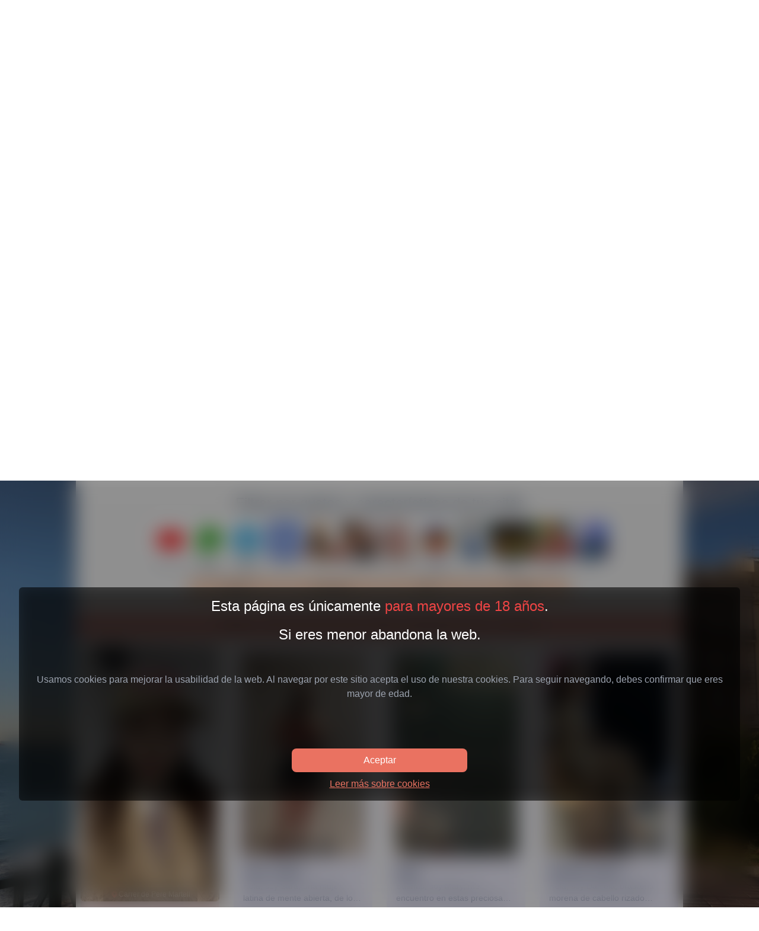

--- FILE ---
content_type: text/html; charset=utf-8
request_url: https://www.tarragonacitas.com/chicas
body_size: 32689
content:
<!DOCTYPE html><html lang="es"><head><meta charSet="utf-8"/><meta name="viewport" content="width=device-width, initial-scale=1"/><link rel="preload" href="/_next/static/media/e807dee2426166ad-s.p.woff2" as="font" crossorigin="" type="font/woff2"/><link rel="preload" as="image" href="/assets/images/logo.png"/><link rel="preload" as="image" href="/assets/images/click.png"/><link rel="stylesheet" href="/_next/static/css/3a039fdc3e653b50.css" data-precedence="next"/><link rel="stylesheet" href="/_next/static/css/3bce1640502f412a.css" data-precedence="next"/><link rel="stylesheet" href="/_next/static/css/dac5ac4af4fec26a.css" data-precedence="next"/><link rel="preload" as="script" fetchPriority="low" href="/_next/static/chunks/webpack-bf8fb10062f3602c.js"/><script src="/_next/static/chunks/eae8abb3-7d84353d43368d17.js" async=""></script><script src="/_next/static/chunks/4656-6da10de7c482aa74.js" async=""></script><script src="/_next/static/chunks/main-app-334835361473bc83.js" async=""></script><script src="/_next/static/chunks/1377-92639f5cf776e988.js" async=""></script><script src="/_next/static/chunks/802-f7456ce0d414324b.js" async=""></script><script src="/_next/static/chunks/app/d/%5Bdomain%5D/layout-77addef11507556f.js" async=""></script><script src="/_next/static/chunks/4670231f-c59446ae12872f4a.js" async=""></script><script src="/_next/static/chunks/5064-84421dcf9c57705d.js" async=""></script><script src="/_next/static/chunks/1040-4830ef81920ca580.js" async=""></script><script src="/_next/static/chunks/8525-04a0e32739f4ff91.js" async=""></script><script src="/_next/static/chunks/3966-f1aa8d319e3e5317.js" async=""></script><script src="/_next/static/chunks/4009-38668ec6d81d320c.js" async=""></script><script src="/_next/static/chunks/app/d/%5Bdomain%5D/(categories)/chicas/page-86a01afb8fa315c7.js" async=""></script><link rel="preconnect" href="https://tarragonacitas.b-cdn.net"/><meta name="theme-color" content="#ffffff"/><title>Citas con chicas en Tarragona. Conoce a chicas en Tarragona. Putas Tarragona no. Escorts Tarragona no.</title><meta name="description" content="TarragonaCitas. La ❤️MEJOR PÁGINA❤️ para conocer chicas en Tarragona. Encuentra tu cita ideal con una chica de Tarragona. ✅Perfiles Verificados."/><meta name="robots" content="index, follow"/><meta name="msapplication-TileColor" content="#ffffff"/><meta name="msapplication-TileImage" content="/assets/favicons/tarragona/ms-icon-144x144.png"/><meta name="Content-Type" content="text/html; charset=utf-8"/><link rel="canonical" href="https://www.tarragonacitas.com/chicas"/><meta property="og:title" content="Citas con chicas en Tarragona. Conoce a chicas en Tarragona. Putas Tarragona no. Escorts Tarragona no."/><meta property="og:description" content="TarragonaCitas. La ❤️MEJOR PÁGINA❤️ para conocer chicas en Tarragona. Encuentra tu cita ideal con una chica de Tarragona. ✅Perfiles Verificados."/><meta property="og:url" content="https://www.tarragonacitas.com/chicas"/><meta property="og:image" content="https://tarragonacitas.b-cdn.net/logos/tarragonaOrange.svg?width=100&amp;optimizer=image"/><meta property="og:image:alt" content="TarragonaCitas"/><meta property="og:type" content="website"/><meta name="twitter:card" content="summary_large_image"/><meta name="twitter:title" content="Citas con chicas en Tarragona. Conoce a chicas en Tarragona. Putas Tarragona no. Escorts Tarragona no."/><meta name="twitter:description" content="TarragonaCitas. La ❤️MEJOR PÁGINA❤️ para conocer chicas en Tarragona. Encuentra tu cita ideal con una chica de Tarragona. ✅Perfiles Verificados."/><meta name="twitter:image" content="https://tarragonacitas.b-cdn.net/logos/tarragonaOrange.svg?width=100&amp;optimizer=image"/><link rel="icon" href="/assets/favicons/tarragona/favicon-16x16.png" sizes="16x16" type="image/png"/><link rel="icon" href="/assets/favicons/tarragona/favicon-32x32.png" sizes="32x32" type="image/png"/><link rel="icon" href="/assets/favicons/tarragona/favicon-96x96.png" sizes="96x96" type="image/png"/><link rel="apple-touch-icon" href="/assets/favicons/tarragona/apple-icon-57x57.png" sizes="57x57" type="image/png"/><link rel="apple-touch-icon" href="/assets/favicons/tarragona/apple-icon-60x60.png" sizes="60x60" type="image/png"/><link rel="apple-touch-icon" href="/assets/favicons/tarragona/apple-icon-72x72.png" sizes="72x72" type="image/png"/><link rel="apple-touch-icon" href="/assets/favicons/tarragona/apple-icon-76x76.png" sizes="76x76" type="image/png"/><link rel="apple-touch-icon" href="/assets/favicons/tarragona/apple-icon-114x114.png" sizes="114x114" type="image/png"/><link rel="apple-touch-icon" href="/assets/favicons/tarragona/apple-icon-120x120.png" sizes="120x120" type="image/png"/><link rel="apple-touch-icon" href="/assets/favicons/tarragona/apple-icon-144x144.png" sizes="144x144" type="image/png"/><link rel="apple-touch-icon" href="/assets/favicons/tarragona/apple-icon-152x152.png" sizes="152x152" type="image/png"/><link rel="apple-touch-icon" href="/assets/favicons/tarragona/apple-icon-180x180.png" sizes="180x180" type="image/png"/><link rel="icon" href="/assets/favicons/tarragona/android-icon-192x192.png" sizes="192x192" type="image/png"/><meta name="next-size-adjust"/><script src="/_next/static/chunks/polyfills-42372ed130431b0a.js" noModule=""></script></head><body><!--$!--><template data-dgst="BAILOUT_TO_CLIENT_SIDE_RENDERING"></template><!--/$--><div data-overlay-container="true"><main class="__className_2fad4c"><div class="overflow-x-hidden z-100 opacity-100 bg-gray-300 dark:bg-shadedBlack"><div id="test" class="fixed top-0 h-screen w-screen overflow-hidden z-20"><div class="bg-gradient-to-b from-black to-transparent absolute top-0 left-0 w-full h-40 z-10 opacity-20"></div><div class="bg-gradient-to-b from-shadedBlack to-black absolute top-0 left-0 w-full z-10 opacity-30 dark:opacity-60 h-screen"></div><div class="w-screen h-screen relative overflow-y-hidden"><img alt="Main background" loading="lazy" decoding="async" data-nimg="fill" class="w-full h-full object-cover" style="position:absolute;height:100%;width:100%;left:0;top:0;right:0;bottom:0;color:transparent" src="https://publimil.b-cdn.net/backgrounds/62862518ff5ba152b0017436/b6b4a5f7-3665-4dc7-b1b6-30954a424ea5.jpeg?optimizer=image&amp;width=1920&amp;quality=90&amp;aspect_ratio=16%3A9"/></div></div><!--$!--><template data-dgst="BAILOUT_TO_CLIENT_SIDE_RENDERING"></template><!--/$--><div class="absolute top-32 lg:top-40 left-0 w-full z-20 flex flex-col items-center justify-center text-center md:px-4"><h1 class="text-white uppercase dark:text-gray-300 text-xl lg:text-4xl italic tracking-tight font-bold flex flex-col xl:flex-row whitespace-pre-wrap">Citas con Chicas en Tarragona.
Conoce a chicas en Tarragona</h1><h2 class="text-white dark:text-gray-300 text-xs md:text-lg xl:text-xl mt-4 px-4 md:px-16 whitespace-pre-wrap"><b>Putas Tarragona</b> es un servicio que no ofrecemos, porque cumplimos la Ley Orgánica 10/2022, de 6 de septiembre de garantía de libertad sexual, donde es ilícita la publicidad que promueva la prostitución (el intercambio de sexo por dinero). Tampoco ofrecemos servicios de <b>escorts Tarragona</b> ni masajes eróticos <b>Tarragona</b>.</h2></div><div class="flex flex-col items-center justify-center mt-[380px] md:mt-96"><div class="flex flex-col md:flex-row space-y-4 md:space-x-8 md:space-y-0 my-4"><div class="z-20 relative min-w-[12rem]"><a role="button" target="_blank" rel="noopener noreferrer" tabindex="0" data-react-aria-pressable="true" title="Publica tu perfil" class="z-0 group relative inline-flex items-center justify-center box-border appearance-none select-none whitespace-nowrap subpixel-antialiased overflow-hidden tap-highlight-transparent transform-gpu data-[pressed=true]:scale-[0.97] outline-none data-[focus-visible=true]:z-10 data-[focus-visible=true]:outline-2 data-[focus-visible=true]:outline-focus data-[focus-visible=true]:outline-offset-2 px-4 min-w-20 h-10 gap-2 rounded-small [&amp;&gt;svg]:max-w-[theme(spacing.8)] transition-transform-colors-opacity motion-reduce:transition-none bg-primary text-primary-foreground data-[hover=true]:opacity-hover w-full text-medium font-medium undefined" href="https://admin.spaincitas.com/auth?register=true&amp;origin_city=tarragona">Publica tu perfil</a></div><div class="z-20 relative min-w-[12rem]"><a role="button" target="_blank" rel="noopener noreferrer" tabindex="0" data-react-aria-pressable="true" title="Edita tu perfil" class="z-0 group relative inline-flex items-center justify-center box-border appearance-none select-none whitespace-nowrap subpixel-antialiased overflow-hidden tap-highlight-transparent transform-gpu data-[pressed=true]:scale-[0.97] outline-none data-[focus-visible=true]:z-10 data-[focus-visible=true]:outline-2 data-[focus-visible=true]:outline-focus data-[focus-visible=true]:outline-offset-2 border-medium px-4 min-w-20 h-10 gap-2 rounded-small [&amp;&gt;svg]:max-w-[theme(spacing.8)] transition-transform-colors-opacity motion-reduce:transition-none border-primary text-primary data-[hover=true]:!bg-primary data-[hover=true]:!text-primary-foreground w-full font-medium text-medium bg-white dark:bg-shadedBlack undefined" href="https://admin.spaincitas.com/auth?origin_city=tarragona">Editar tu perfil</a></div><div class="z-20 relative min-w-[12rem]"><a role="button" target="_blank" rel="noopener noreferrer" tabindex="0" data-react-aria-pressable="true" title="Travestis" class="z-0 group relative inline-flex items-center justify-center box-border appearance-none select-none whitespace-nowrap subpixel-antialiased overflow-hidden tap-highlight-transparent transform-gpu data-[pressed=true]:scale-[0.97] outline-none data-[focus-visible=true]:z-10 data-[focus-visible=true]:outline-2 data-[focus-visible=true]:outline-focus data-[focus-visible=true]:outline-offset-2 border-medium bg-transparent px-4 min-w-20 h-10 gap-2 rounded-small [&amp;&gt;svg]:max-w-[theme(spacing.8)] transition-transform-colors-opacity motion-reduce:transition-none data-[hover=true]:!bg-primary data-[hover=true]:!text-primary-foreground w-full border-white text-medium font-medium text-white" href="/travestis">Transexuales</a></div><div class="z-20 relative min-w-[12rem]"><a role="button" target="_blank" rel="noopener noreferrer" tabindex="0" data-react-aria-pressable="true" title="Chicos" class="z-0 group relative inline-flex items-center justify-center box-border appearance-none select-none whitespace-nowrap subpixel-antialiased overflow-hidden tap-highlight-transparent transform-gpu data-[pressed=true]:scale-[0.97] outline-none data-[focus-visible=true]:z-10 data-[focus-visible=true]:outline-2 data-[focus-visible=true]:outline-focus data-[focus-visible=true]:outline-offset-2 border-medium bg-transparent px-4 min-w-20 h-10 gap-2 rounded-small [&amp;&gt;svg]:max-w-[theme(spacing.8)] transition-transform-colors-opacity motion-reduce:transition-none data-[hover=true]:!bg-primary data-[hover=true]:!text-primary-foreground w-full border-white text-medium font-medium text-white" href="/chicos">Chicos</a></div></div></div><div class="w-full mt-8 lg:mt-6"><div class="relative overflow-x-hidden w-full h-full lg:max-w-[80vw] 2xl:max-w-[70vw] 4xl:max-w-[50vw] mx-auto  lg:rounded-md z-30 shadow-xl $ dark:text-gray-300 dark:bg-[#080808] text-primaryBlack bg-white-shade-2"><div class="text-xs text-center xl:text-justify px-3 flex flex-col justify-center items-center min-h-[11vh] md:min-h-[5vh] xl:min-h-[3vh] mx-auto dark:text-gray-300 dark:bg-shadedBlack bg-white-shade-1 text-primaryBlack"><p>Aviso Legal: <!-- -->TarragonaCitas<!-- --> te ofrece la mejor opción para tener citas en <!-- -->Tarragona<!-- -->. Solo perfiles reales. Los usuarios de esta página deben ser mayores de edad. Si eres menor<!-- --> <a href="https://google.com" title="Salir de la web" rel="nofollow"><span class="underline inline">Click aquí</span></a>.</p></div><a class="h-[70px] md:h-[127px] bg-gradient-to-r from-[#ae67a1] to-[#fff0fc] flex items-center justify-center relative cursor-pointer" target="_blank" href="https://pasion.net/contactos-mujeres-en-tarragona"><img src="/assets/images/logo.png" class="w-28 md:w-44 lg:w-auto pointer-events-none" alt="Chicas Tarragona"/><p class="text-2xl xs:text-3xl md:text-6xl 2xl:text-7xl  font-bold text-black">¡Pasion ha vuelto!</p><img src="/assets/images/click.png" alt="Click icon" class="w-7 md:w-10 lg:w-12 xl:w-14 2xl:w-16 h-7 md:h-10 lg:h-12 xl:h-14 2xl:h-16 -rotate-45 absolute bottom-0 md:bottom-1 lg:bottom-0 right-6 xl:right-24  transform xl:-translate-y-2/4"/></a><div class="grid grid-cols-12 my-4 text-primaryBlack dark:text-gray-300" data-testid="searchSection"><div class="col-span-12 lg:col-span-4 px-4 mb-2"><div class="flex flex-col w-full h-full justify-between gap-4"><div><h3 class="w-full text-center font-semibold z-20">Mapa de chicas de Tarragona</h3><small class="w-full text-center block  z-20">Ubica chicas en el mapa de Tarragona</small></div><button type="button" tabindex="0" data-react-aria-pressable="true" class="z-0 group relative inline-flex items-center justify-center box-border appearance-none select-none whitespace-nowrap subpixel-antialiased overflow-hidden tap-highlight-transparent transform-gpu data-[pressed=true]:scale-[0.97] outline-none data-[focus-visible=true]:z-10 data-[focus-visible=true]:outline-2 data-[focus-visible=true]:outline-focus data-[focus-visible=true]:outline-offset-2 px-4 min-w-20 h-10 gap-2 rounded-small [&amp;&gt;svg]:max-w-[theme(spacing.8)] transition-transform-colors-opacity motion-reduce:transition-none bg-primary text-primary-foreground data-[hover=true]:opacity-hover w-full text-medium font-medium undefined">VER MAPA</button></div></div><div class="col-span-12 lg:col-span-4 px-4 mb-2"><div class="flex flex-col w-full h-full justify-between gap-2"><div><h3 class="w-full text-center font-semibold">¿Qué chicas tienes más cerca?</h3><small class="w-full text-center block"><span class="opacity-40 block">Encuentra tu cita en Tarragona más cercana. Si lo prefieres </span> <button type="button" tabindex="0" data-react-aria-pressable="true" class="z-0 group relative inline-flex items-center justify-center box-border appearance-none select-none whitespace-nowrap font-normal subpixel-antialiased overflow-hidden tap-highlight-transparent transform-gpu data-[pressed=true]:scale-[0.97] outline-none data-[focus-visible=true]:z-10 data-[focus-visible=true]:outline-2 data-[focus-visible=true]:outline-focus data-[focus-visible=true]:outline-offset-2 border-medium bg-transparent px-4 min-w-20 h-10 text-small gap-2 rounded-small [&amp;&gt;svg]:max-w-[theme(spacing.8)] transition-transform-colors-opacity motion-reduce:transition-none border-primary text-primary data-[hover=true]:!bg-primary data-[hover=true]:!text-primary-foreground"><svg xmlns="http://www.w3.org/2000/svg" viewBox="0 0 20 20" fill="currentColor" aria-hidden="true" class="w-4 h-4" focusable="false"><path fill-rule="evenodd" d="M5.05 4.05a7 7 0 119.9 9.9L10 18.9l-4.95-4.95a7 7 0 010-9.9zM10 11a2 2 0 100-4 2 2 0 000 4z" clip-rule="evenodd"></path></svg>Geolocaliza tu posición</button></small></div><div><form class="flex w-full"><div class="group flex flex-col data-[hidden=true]:hidden w-full relative justify-end data-[has-label=true]:mt-[calc(theme(fontSize.small)_+_10px)]" data-slot="base" data-filled="true" data-filled-within="true" data-has-value="true"><div data-slot="main-wrapper" class="h-full flex flex-col"><div data-slot="input-wrapper" class="relative w-full inline-flex tap-highlight-transparent flex-row items-center shadow-sm px-3 gap-3 border-medium border-default-200 data-[hover=true]:border-default-400 h-10 min-h-10 rounded-small transition-background !duration-150 group-data-[focus=true]:border-primary transition-colors motion-reduce:transition-none" style="cursor:text"><div data-slot="inner-wrapper" class="inline-flex w-full items-center h-full box-border"><input data-slot="input" class="w-full font-normal bg-transparent !outline-none placeholder:text-foreground-500 focus-visible:outline-none data-[has-start-content=true]:ps-1.5 data-[has-end-content=true]:pe-1.5 data-[type=color]:rounded-none file:cursor-pointer file:bg-transparent file:border-0 autofill:bg-transparent bg-clip-text text-small peer pe-6 input-search-cancel-button-none" aria-label="Escribe dirección Ej. Gran Vía" type="text" placeholder="Escribe dirección Ej. Gran Vía" tabindex="0" id="react-aria-:Rd5p7rrmkvfa:" aria-describedby="react-aria-:Rd5p7rrmkvfaH3: react-aria-:Rd5p7rrmkvfaH4:" value=""/><button type="button" tabindex="-1" aria-label="clear input" data-slot="clear-button" class="p-2 -m-2 z-10 absolute end-3 start-auto pointer-events-none appearance-none select-none opacity-0 cursor-pointer active:!opacity-70 rounded-full outline-none data-[focus-visible=true]:z-10 data-[focus-visible=true]:outline-2 data-[focus-visible=true]:outline-focus data-[focus-visible=true]:outline-offset-2 text-large hover:!opacity-100 peer-data-[filled=true]:pointer-events-auto peer-data-[filled=true]:opacity-70 peer-data-[filled=true]:block peer-data-[filled=true]:scale-100 scale-90 ease-out duration-150 transition-[opacity,transform] motion-reduce:transition-none motion-reduce:scale-100" data-react-aria-pressable="true"><svg aria-hidden="true" focusable="false" height="1em" role="presentation" viewBox="0 0 24 24" width="1em"><path d="M12 2a10 10 0 1010 10A10.016 10.016 0 0012 2zm3.36 12.3a.754.754 0 010 1.06.748.748 0 01-1.06 0l-2.3-2.3-2.3 2.3a.748.748 0 01-1.06 0 .754.754 0 010-1.06l2.3-2.3-2.3-2.3A.75.75 0 019.7 8.64l2.3 2.3 2.3-2.3a.75.75 0 011.06 1.06l-2.3 2.3z" fill="currentColor"></path></svg></button></div></div></div></div><button type="submit" tabindex="0" data-react-aria-pressable="true" class="z-0 group relative inline-flex box-border appearance-none select-none whitespace-nowrap subpixel-antialiased overflow-hidden tap-highlight-transparent transform-gpu data-[pressed=true]:scale-[0.97] outline-none data-[focus-visible=true]:z-10 data-[focus-visible=true]:outline-2 data-[focus-visible=true]:outline-focus data-[focus-visible=true]:outline-offset-2 px-6 min-w-24 text-medium gap-3 rounded-small [&amp;&gt;svg]:max-w-[theme(spacing.8)] transition-transform-colors-opacity motion-reduce:transition-none bg-primary data-[hover=true]:opacity-hover w-full justify-center items-center shadow-sm font-medium text-white dark:text-gray-300 h-10 ml-2 max-w-32">Geolocalizar</button></form></div></div></div><div class="col-span-12 lg:col-span-4 px-4 mb-2 relative"><div class="flex flex-col w-full h-full justify-between gap-4"><div><h3 class="w-full text-center font-semibold">Buscador por palabras</h3><small class="w-full text-center block pb-0.5"><span class="opacity-40">Encuentra citas en Tarragona rápidamente</span></small></div><form class="flex w-full"><div class="group flex flex-col data-[hidden=true]:hidden w-full relative justify-end data-[has-label=true]:mt-[calc(theme(fontSize.small)_+_10px)]" data-slot="base" data-filled="true" data-filled-within="true" data-has-value="true"><div data-slot="main-wrapper" class="h-full flex flex-col"><div data-slot="input-wrapper" class="relative w-full inline-flex tap-highlight-transparent flex-row items-center shadow-sm px-3 gap-3 border-medium border-default-200 data-[hover=true]:border-default-400 h-10 min-h-10 rounded-small transition-background !duration-150 group-data-[focus=true]:border-primary transition-colors motion-reduce:transition-none" style="cursor:text"><div data-slot="inner-wrapper" class="inline-flex w-full items-center h-full box-border"><input data-slot="input" class="w-full font-normal bg-transparent !outline-none placeholder:text-foreground-500 focus-visible:outline-none data-[has-start-content=true]:ps-1.5 data-[has-end-content=true]:pe-1.5 data-[type=color]:rounded-none file:cursor-pointer file:bg-transparent file:border-0 autofill:bg-transparent bg-clip-text text-small peer pe-6 input-search-cancel-button-none" aria-label="Busca por nombre, teléfono, palabras, etc..." type="text" placeholder="Busca por nombre, teléfono, palabras, etc..." tabindex="0" id="react-aria-:Rdlp7rrmkvfa:" aria-describedby="react-aria-:Rdlp7rrmkvfaH3: react-aria-:Rdlp7rrmkvfaH4:" value=""/><button type="button" tabindex="-1" aria-label="clear input" data-slot="clear-button" class="p-2 -m-2 z-10 absolute end-3 start-auto pointer-events-none appearance-none select-none opacity-0 cursor-pointer active:!opacity-70 rounded-full outline-none data-[focus-visible=true]:z-10 data-[focus-visible=true]:outline-2 data-[focus-visible=true]:outline-focus data-[focus-visible=true]:outline-offset-2 text-large hover:!opacity-100 peer-data-[filled=true]:pointer-events-auto peer-data-[filled=true]:opacity-70 peer-data-[filled=true]:block peer-data-[filled=true]:scale-100 scale-90 ease-out duration-150 transition-[opacity,transform] motion-reduce:transition-none motion-reduce:scale-100" data-react-aria-pressable="true"><svg aria-hidden="true" focusable="false" height="1em" role="presentation" viewBox="0 0 24 24" width="1em"><path d="M12 2a10 10 0 1010 10A10.016 10.016 0 0012 2zm3.36 12.3a.754.754 0 010 1.06.748.748 0 01-1.06 0l-2.3-2.3-2.3 2.3a.748.748 0 01-1.06 0 .754.754 0 010-1.06l2.3-2.3-2.3-2.3A.75.75 0 019.7 8.64l2.3 2.3 2.3-2.3a.75.75 0 011.06 1.06l-2.3 2.3z" fill="currentColor"></path></svg></button></div></div></div></div><button type="submit" tabindex="0" data-react-aria-pressable="true" class="z-0 group relative inline-flex box-border appearance-none select-none whitespace-nowrap subpixel-antialiased overflow-hidden tap-highlight-transparent transform-gpu data-[pressed=true]:scale-[0.97] outline-none data-[focus-visible=true]:z-10 data-[focus-visible=true]:outline-2 data-[focus-visible=true]:outline-focus data-[focus-visible=true]:outline-offset-2 px-6 min-w-24 text-medium gap-3 rounded-small [&amp;&gt;svg]:max-w-[theme(spacing.8)] transition-transform-colors-opacity motion-reduce:transition-none bg-primary data-[hover=true]:opacity-hover justify-center items-center shadow-sm font-medium text-white dark:text-gray-300 h-10 ml-2 w-fit md:w-full max-w-32">Buscar</button></form></div></div></div><div class="relative"></div><div id="seccion-filtros"><!--$--><!--/$--><!--$--><!--/$--><div tabindex="-1" role="dialog" aria-modal="true" aria-hidden="true" aria-label="Modal" aria-labelledby=":Rcm97rrmkvfaH1:" id=":Rcm97rrmkvfa:" class="fixed inset-0 z-60 overflow-y-auto hidden"><div class="absolute inset-0 bg-shadedBlack bg-opacity-75 backdrop-animate transition-opacity "></div><div class="flex items-center justify-center min-h-screen"><div class="relative bg-white rounded-lg overflow-hidden shadow-xl transform transition-all sm:max-w-lg w-fit max-w-5xl enter-modal"><h3 id=":Rcm97rrmkvfaH1:" class="sr-only">Filtros Nacionalidades</h3><div class="w-full mx-0 xl:mx-auto bg-white dark:bg-shadedBlack grid grid-cols-4 md:flex md:justify-center p-8 md:p-8 md:rounded-md gap-2 md:gap-4 xl:gap-8 z-120"><a role="button" tabindex="0" data-react-aria-pressable="true" title="Españolas" class="z-0 group relative justify-center box-border appearance-none select-none whitespace-nowrap font-normal subpixel-antialiased overflow-hidden tap-highlight-transparent transform-gpu data-[pressed=true]:scale-[0.97] outline-none data-[focus-visible=true]:z-10 data-[focus-visible=true]:outline-2 data-[focus-visible=true]:outline-focus data-[focus-visible=true]:outline-offset-2 text-small gap-2 rounded-none !gap-0 transition-transform-colors-opacity motion-reduce:transition-none text-default-foreground min-w-10 data-[hover=true]:opacity-hover flex flex-col items-center w-12 h-16 md:w-16 md:h-20 p-0 bg-transparent focus:outline-none hover:scale-110" href="/espanola?categoria=chicas"><div class="rounded-md overflow-hidden size-10 md:size-16"><img title="Españolas" alt="Españolas" draggable="false" loading="lazy" width="80" height="80" decoding="async" data-nimg="1" class="w-full object-cover h-full" style="color:transparent" src="https://tarragonacitas.b-cdn.net/services/feature_spanish.jpg?width=80&amp;height=80"/></div><div class="mt-1 h-4"><p class="text-xxs text-center text-primaryBlack dark:text-gray-300 whitespace-pre-wrap leading-none">Españolas</p></div></a><a role="button" tabindex="0" data-react-aria-pressable="true" title="Europeas" class="z-0 group relative justify-center box-border appearance-none select-none whitespace-nowrap font-normal subpixel-antialiased overflow-hidden tap-highlight-transparent transform-gpu data-[pressed=true]:scale-[0.97] outline-none data-[focus-visible=true]:z-10 data-[focus-visible=true]:outline-2 data-[focus-visible=true]:outline-focus data-[focus-visible=true]:outline-offset-2 text-small gap-2 rounded-none !gap-0 transition-transform-colors-opacity motion-reduce:transition-none text-default-foreground min-w-10 data-[hover=true]:opacity-hover flex flex-col items-center w-12 h-16 md:w-16 md:h-20 p-0 bg-transparent focus:outline-none hover:scale-110" href="/europea?categoria=chicas"><div class="rounded-md overflow-hidden size-10 md:size-16"><img title="Europeas" alt="Europeas" draggable="false" loading="lazy" width="80" height="80" decoding="async" data-nimg="1" class="w-full object-cover h-full" style="color:transparent" src="https://tarragonacitas.b-cdn.net/services/feature_european.jpg?width=80&amp;height=80"/></div><div class="mt-1 h-4"><p class="text-xxs text-center text-primaryBlack dark:text-gray-300 whitespace-pre-wrap leading-none">Europeas</p></div></a><a role="button" tabindex="0" data-react-aria-pressable="true" title="Tarraconense" class="z-0 group relative justify-center box-border appearance-none select-none whitespace-nowrap font-normal subpixel-antialiased overflow-hidden tap-highlight-transparent transform-gpu data-[pressed=true]:scale-[0.97] outline-none data-[focus-visible=true]:z-10 data-[focus-visible=true]:outline-2 data-[focus-visible=true]:outline-focus data-[focus-visible=true]:outline-offset-2 text-small gap-2 rounded-none !gap-0 transition-transform-colors-opacity motion-reduce:transition-none text-default-foreground min-w-10 data-[hover=true]:opacity-hover flex flex-col items-center w-12 h-16 md:w-16 md:h-20 p-0 bg-transparent focus:outline-none hover:scale-110" href="/locales?categoria=chicas"><div class="rounded-md overflow-hidden size-10 md:size-16"><img title="Tarraconense" alt="Tarraconense" draggable="false" loading="lazy" width="80" height="80" decoding="async" data-nimg="1" class="w-full object-cover h-full" style="color:transparent" src="/assets/favicons/tarragona/apple-icon-76x76.png"/></div><div class="mt-1 h-4"><p class="text-xxs text-center text-primaryBlack dark:text-gray-300 whitespace-pre-wrap leading-none">Tarraconense</p></div></a><a role="button" tabindex="0" data-react-aria-pressable="true" title="Brasileñas" class="z-0 group relative justify-center box-border appearance-none select-none whitespace-nowrap font-normal subpixel-antialiased overflow-hidden tap-highlight-transparent transform-gpu data-[pressed=true]:scale-[0.97] outline-none data-[focus-visible=true]:z-10 data-[focus-visible=true]:outline-2 data-[focus-visible=true]:outline-focus data-[focus-visible=true]:outline-offset-2 text-small gap-2 rounded-none !gap-0 transition-transform-colors-opacity motion-reduce:transition-none text-default-foreground min-w-10 data-[hover=true]:opacity-hover flex flex-col items-center w-12 h-16 md:w-16 md:h-20 p-0 bg-transparent focus:outline-none hover:scale-110" href="/brasilenas?categoria=chicas"><div class="rounded-md overflow-hidden size-10 md:size-16"><img title="Brasileñas" alt="Brasileñas" draggable="false" loading="lazy" width="80" height="80" decoding="async" data-nimg="1" class="w-full object-cover h-full" style="color:transparent" src="https://tarragonacitas.b-cdn.net/services/feature_brazilian.jpeg?width=80&amp;height=80"/></div><div class="mt-1 h-4"><p class="text-xxs text-center text-primaryBlack dark:text-gray-300 whitespace-pre-wrap leading-none">Brasileñas</p></div></a><a role="button" tabindex="0" data-react-aria-pressable="true" title="Latinas" class="z-0 group relative justify-center box-border appearance-none select-none whitespace-nowrap font-normal subpixel-antialiased overflow-hidden tap-highlight-transparent transform-gpu data-[pressed=true]:scale-[0.97] outline-none data-[focus-visible=true]:z-10 data-[focus-visible=true]:outline-2 data-[focus-visible=true]:outline-focus data-[focus-visible=true]:outline-offset-2 text-small gap-2 rounded-none !gap-0 transition-transform-colors-opacity motion-reduce:transition-none text-default-foreground min-w-10 data-[hover=true]:opacity-hover flex flex-col items-center w-12 h-16 md:w-16 md:h-20 p-0 bg-transparent focus:outline-none hover:scale-110" href="/latinas?categoria=chicas"><div class="rounded-md overflow-hidden size-10 md:size-16"><img title="Latinas" alt="Latinas" draggable="false" loading="lazy" width="80" height="80" decoding="async" data-nimg="1" class="w-full object-cover h-full" style="color:transparent" src="https://tarragonacitas.b-cdn.net/services/feature_latinas.jpeg?width=80&amp;height=80"/></div><div class="mt-1 h-4"><p class="text-xxs text-center text-primaryBlack dark:text-gray-300 whitespace-pre-wrap leading-none">Latinas</p></div></a></div><button type="button" aria-label="Cerrar modal" class="absolute top-2 right-2 text-gray-500 hover:text-gray-700"><svg xmlns="http://www.w3.org/2000/svg" viewBox="0 0 20 20" fill="currentColor" aria-hidden="true" class="w-5 h-5 dark:text-white"><path fill-rule="evenodd" d="M4.293 4.293a1 1 0 011.414 0L10 8.586l4.293-4.293a1 1 0 111.414 1.414L11.414 10l4.293 4.293a1 1 0 01-1.414 1.414L10 11.414l-4.293 4.293a1 1 0 01-1.414-1.414L8.586 10 4.293 5.707a1 1 0 010-1.414z" clip-rule="evenodd"></path></svg></button></div></div></div><div class="mb-4 py-3 bg-white-shade-1 text-primaryBlack dark:text-gray-300 dark:bg-shadedBlack z-100"><h2 class="w-full text-sm md:text-2xl text-center">Filtrar por gustos y características de tus citas</h2><div class="max-w-5xl mx-auto grid grid-cols-6 xl:flex justify-center mt-4 gap-2 md:gap-4 px-1 justify-items-center"><a role="button" tabindex="0" data-react-aria-pressable="true" title="Chicas con video" class="z-0 group relative justify-center box-border appearance-none select-none whitespace-nowrap font-normal subpixel-antialiased overflow-hidden tap-highlight-transparent transform-gpu data-[pressed=true]:scale-[0.97] outline-none data-[focus-visible=true]:z-10 data-[focus-visible=true]:outline-2 data-[focus-visible=true]:outline-focus data-[focus-visible=true]:outline-offset-2 text-small gap-2 rounded-none !gap-0 transition-transform-colors-opacity motion-reduce:transition-none text-default-foreground min-w-10 data-[hover=true]:opacity-hover flex flex-col items-center w-12 h-16 md:w-16 md:h-20 p-0 bg-transparent focus:outline-none hover:scale-110" href="/chicas-con-video?categoria=chicas"><div class="rounded-md overflow-hidden size-10 md:size-16"><img title="Chicas con video" alt="Chicas con video" draggable="false" loading="lazy" width="80" height="80" decoding="async" data-nimg="1" class="w-full object-cover h-full" style="color:transparent" src="https://tarragonacitas.b-cdn.net/services/feature_video_play.jpg?width=80&amp;height=80"/></div><div class="mt-1 h-4"><p class="text-xxs text-center text-primaryBlack dark:text-gray-300 whitespace-pre-wrap leading-none">Chicas con video</p></div></a><a role="button" tabindex="0" data-react-aria-pressable="true" title="Chicas con Whatsapp" class="z-0 group relative justify-center box-border appearance-none select-none whitespace-nowrap font-normal subpixel-antialiased overflow-hidden tap-highlight-transparent transform-gpu data-[pressed=true]:scale-[0.97] outline-none data-[focus-visible=true]:z-10 data-[focus-visible=true]:outline-2 data-[focus-visible=true]:outline-focus data-[focus-visible=true]:outline-offset-2 text-small gap-2 rounded-none !gap-0 transition-transform-colors-opacity motion-reduce:transition-none text-default-foreground min-w-10 data-[hover=true]:opacity-hover flex flex-col items-center w-12 h-16 md:w-16 md:h-20 p-0 bg-transparent focus:outline-none hover:scale-110" href="/whatsapp?categoria=chicas"><div class="rounded-md overflow-hidden size-10 md:size-16"><img title="Chicas con Whatsapp" alt="Chicas con Whatsapp" draggable="false" loading="lazy" width="80" height="80" decoding="async" data-nimg="1" class="w-full object-cover h-full" style="color:transparent" src="https://tarragonacitas.b-cdn.net/services/feature_whatsapp.jpg?width=80&amp;height=80"/></div><div class="mt-1 h-4"><p class="text-xxs text-center text-primaryBlack dark:text-gray-300 whitespace-pre-wrap leading-none">Chicas con Whatsapp</p></div></a><a role="button" tabindex="0" data-react-aria-pressable="true" title="Chicas con Telegram" class="z-0 group relative justify-center box-border appearance-none select-none whitespace-nowrap font-normal subpixel-antialiased overflow-hidden tap-highlight-transparent transform-gpu data-[pressed=true]:scale-[0.97] outline-none data-[focus-visible=true]:z-10 data-[focus-visible=true]:outline-2 data-[focus-visible=true]:outline-focus data-[focus-visible=true]:outline-offset-2 text-small gap-2 rounded-none !gap-0 transition-transform-colors-opacity motion-reduce:transition-none text-default-foreground min-w-10 data-[hover=true]:opacity-hover flex flex-col items-center w-12 h-16 md:w-16 md:h-20 p-0 bg-transparent focus:outline-none hover:scale-110" href="/telegram?categoria=chicas"><div class="rounded-md overflow-hidden size-10 md:size-16"><img title="Chicas con Telegram" alt="Chicas con Telegram" draggable="false" loading="lazy" width="80" height="80" decoding="async" data-nimg="1" class="w-full object-cover h-full" style="color:transparent" src="https://tarragonacitas.b-cdn.net/services/feature_telegram.jpg?width=80&amp;height=80"/></div><div class="mt-1 h-4"><p class="text-xxs text-center text-primaryBlack dark:text-gray-300 whitespace-pre-wrap leading-none">Chicas con Telegram</p></div></a><a role="button" tabindex="0" data-react-aria-pressable="true" title="Idiomas" class="z-0 group relative justify-center box-border appearance-none select-none whitespace-nowrap font-normal subpixel-antialiased overflow-hidden tap-highlight-transparent transform-gpu data-[pressed=true]:scale-[0.97] outline-none data-[focus-visible=true]:z-10 data-[focus-visible=true]:outline-2 data-[focus-visible=true]:outline-focus data-[focus-visible=true]:outline-offset-2 text-small gap-2 rounded-none !gap-0 transition-transform-colors-opacity motion-reduce:transition-none text-default-foreground min-w-10 data-[hover=true]:opacity-hover flex flex-col items-center w-12 h-16 md:w-16 md:h-20 p-0 bg-transparent focus:outline-none hover:scale-110" href="/idiomas?categoria=chicas"><div class="rounded-md overflow-hidden size-10 md:size-16"><img title="Idiomas" alt="Idiomas" draggable="false" loading="lazy" width="80" height="80" decoding="async" data-nimg="1" class="w-full object-cover h-full" style="color:transparent" src="https://tarragonacitas.b-cdn.net/services/feature_english.jpg?width=80&amp;height=80"/></div><div class="mt-1 h-4"><p class="text-xxs text-center text-primaryBlack dark:text-gray-300 whitespace-pre-wrap leading-none">Idiomas</p></div></a><a role="button" tabindex="0" data-react-aria-pressable="true" title="Maduras" class="z-0 group relative justify-center box-border appearance-none select-none whitespace-nowrap font-normal subpixel-antialiased overflow-hidden tap-highlight-transparent transform-gpu data-[pressed=true]:scale-[0.97] outline-none data-[focus-visible=true]:z-10 data-[focus-visible=true]:outline-2 data-[focus-visible=true]:outline-focus data-[focus-visible=true]:outline-offset-2 text-small gap-2 rounded-none !gap-0 transition-transform-colors-opacity motion-reduce:transition-none text-default-foreground min-w-10 data-[hover=true]:opacity-hover flex flex-col items-center w-12 h-16 md:w-16 md:h-20 p-0 bg-transparent focus:outline-none hover:scale-110" href="/maduras?categoria=chicas"><div class="rounded-md overflow-hidden size-10 md:size-16"><img title="Maduras" alt="Maduras" draggable="false" loading="lazy" width="80" height="80" decoding="async" data-nimg="1" class="w-full object-cover h-full" style="color:transparent" src="https://tarragonacitas.b-cdn.net/services/feature_old.jpg?width=80&amp;height=80"/></div><div class="mt-1 h-4"><p class="text-xxs text-center text-primaryBlack dark:text-gray-300 whitespace-pre-wrap leading-none">Maduras</p></div></a><a role="button" tabindex="0" data-react-aria-pressable="true" title="Masaje profesional" class="z-0 group relative justify-center box-border appearance-none select-none whitespace-nowrap font-normal subpixel-antialiased overflow-hidden tap-highlight-transparent transform-gpu data-[pressed=true]:scale-[0.97] outline-none data-[focus-visible=true]:z-10 data-[focus-visible=true]:outline-2 data-[focus-visible=true]:outline-focus data-[focus-visible=true]:outline-offset-2 text-small gap-2 rounded-none !gap-0 transition-transform-colors-opacity motion-reduce:transition-none text-default-foreground min-w-10 data-[hover=true]:opacity-hover flex flex-col items-center w-12 h-16 md:w-16 md:h-20 p-0 bg-transparent focus:outline-none hover:scale-110" href="/masaje-profesional?categoria=chicas"><div class="rounded-md overflow-hidden size-10 md:size-16"><img title="Masaje profesional" alt="Masaje profesional" draggable="false" loading="lazy" width="80" height="80" decoding="async" data-nimg="1" class="w-full object-cover h-full" style="color:transparent" src="https://tarragonacitas.b-cdn.net/services/professional_massage.jpeg?width=80&amp;height=80"/></div><div class="mt-1 h-4"><p class="text-xxs text-center text-primaryBlack dark:text-gray-300 whitespace-pre-wrap leading-none">Masaje profesional</p></div></a><a role="button" tabindex="0" data-react-aria-pressable="true" title="Rostro visible" class="z-0 group relative justify-center box-border appearance-none select-none whitespace-nowrap font-normal subpixel-antialiased overflow-hidden tap-highlight-transparent transform-gpu data-[pressed=true]:scale-[0.97] outline-none data-[focus-visible=true]:z-10 data-[focus-visible=true]:outline-2 data-[focus-visible=true]:outline-focus data-[focus-visible=true]:outline-offset-2 text-small gap-2 rounded-none !gap-0 transition-transform-colors-opacity motion-reduce:transition-none text-default-foreground min-w-10 data-[hover=true]:opacity-hover flex flex-col items-center w-12 h-16 md:w-16 md:h-20 p-0 bg-transparent focus:outline-none hover:scale-110" href="/rostro-visible?categoria=chicas"><div class="rounded-md overflow-hidden size-10 md:size-16"><img title="Rostro visible" alt="Rostro visible" draggable="false" loading="lazy" width="80" height="80" decoding="async" data-nimg="1" class="w-full object-cover h-full" style="color:transparent" src="https://tarragonacitas.b-cdn.net/services/feature_visible_face.jpg?width=80&amp;height=80"/></div><div class="mt-1 h-4"><p class="text-xxs text-center text-primaryBlack dark:text-gray-300 whitespace-pre-wrap leading-none">Rostro visible</p></div></a><a role="button" tabindex="0" data-react-aria-pressable="true" title="Actividades fin de semana" class="z-0 group relative justify-center box-border appearance-none select-none whitespace-nowrap font-normal subpixel-antialiased overflow-hidden tap-highlight-transparent transform-gpu data-[pressed=true]:scale-[0.97] outline-none data-[focus-visible=true]:z-10 data-[focus-visible=true]:outline-2 data-[focus-visible=true]:outline-focus data-[focus-visible=true]:outline-offset-2 text-small gap-2 rounded-none !gap-0 transition-transform-colors-opacity motion-reduce:transition-none text-default-foreground min-w-10 data-[hover=true]:opacity-hover flex flex-col items-center w-12 h-16 md:w-16 md:h-20 p-0 bg-transparent focus:outline-none hover:scale-110" href="/fin-de-semana?categoria=chicas"><div class="rounded-md overflow-hidden size-10 md:size-16"><img title="Actividades fin de semana" alt="Actividades fin de semana" draggable="false" loading="lazy" width="80" height="80" decoding="async" data-nimg="1" class="w-full object-cover h-full" style="color:transparent" src="https://tarragonacitas.b-cdn.net/services/feature_weekend.jpg?width=80&amp;height=80"/></div><div class="mt-1 h-4"><p class="text-xxs text-center text-primaryBlack dark:text-gray-300 whitespace-pre-wrap leading-none">Actividades fin de semana</p></div></a><a role="button" tabindex="0" data-react-aria-pressable="true" title="Curvys" class="z-0 group relative justify-center box-border appearance-none select-none whitespace-nowrap font-normal subpixel-antialiased overflow-hidden tap-highlight-transparent transform-gpu data-[pressed=true]:scale-[0.97] outline-none data-[focus-visible=true]:z-10 data-[focus-visible=true]:outline-2 data-[focus-visible=true]:outline-focus data-[focus-visible=true]:outline-offset-2 text-small gap-2 rounded-none !gap-0 transition-transform-colors-opacity motion-reduce:transition-none text-default-foreground min-w-10 data-[hover=true]:opacity-hover flex flex-col items-center w-12 h-16 md:w-16 md:h-20 p-0 bg-transparent focus:outline-none hover:scale-110" href="/curvi?categoria=chicas"><div class="rounded-md overflow-hidden size-10 md:size-16"><img title="Curvys" alt="Curvys" draggable="false" loading="lazy" width="80" height="80" decoding="async" data-nimg="1" class="w-full object-cover h-full" style="color:transparent" src="https://tarragonacitas.b-cdn.net/services/feature_curvy.jpeg?width=80&amp;height=80"/></div><div class="mt-1 h-4"><p class="text-xxs text-center text-primaryBlack dark:text-gray-300 whitespace-pre-wrap leading-none">Curvys</p></div></a><a role="button" tabindex="0" data-react-aria-pressable="true" title="Salidas y quedadas" class="z-0 group relative justify-center box-border appearance-none select-none whitespace-nowrap font-normal subpixel-antialiased overflow-hidden tap-highlight-transparent transform-gpu data-[pressed=true]:scale-[0.97] outline-none data-[focus-visible=true]:z-10 data-[focus-visible=true]:outline-2 data-[focus-visible=true]:outline-focus data-[focus-visible=true]:outline-offset-2 text-small gap-2 rounded-none !gap-0 transition-transform-colors-opacity motion-reduce:transition-none text-default-foreground min-w-10 data-[hover=true]:opacity-hover flex flex-col items-center w-12 h-16 md:w-16 md:h-20 p-0 bg-transparent focus:outline-none hover:scale-110" href="/salidas-quedadas?categoria=chicas"><div class="rounded-md overflow-hidden size-10 md:size-16"><img title="Salidas y quedadas" alt="Salidas y quedadas" draggable="false" loading="lazy" width="80" height="80" decoding="async" data-nimg="1" class="w-full object-cover h-full" style="color:transparent" src="https://tarragonacitas.b-cdn.net/services/feature_exit.jpg?width=80&amp;height=80"/></div><div class="mt-1 h-4"><p class="text-xxs text-center text-primaryBlack dark:text-gray-300 whitespace-pre-wrap leading-none">Salidas y quedadas</p></div></a><button type="button" tabindex="0" data-react-aria-pressable="true" title="Nacionalidades" class="z-0 group relative justify-center box-border appearance-none select-none whitespace-nowrap font-normal subpixel-antialiased overflow-hidden tap-highlight-transparent transform-gpu data-[pressed=true]:scale-[0.97] outline-none data-[focus-visible=true]:z-10 data-[focus-visible=true]:outline-2 data-[focus-visible=true]:outline-focus data-[focus-visible=true]:outline-offset-2 text-small gap-2 rounded-none !gap-0 transition-transform-colors-opacity motion-reduce:transition-none text-default-foreground min-w-10 data-[hover=true]:opacity-hover flex flex-col items-center w-12 h-16 md:w-16 md:h-20 p-0 bg-transparent focus:outline-none hover:scale-110"><div class="rounded-md overflow-hidden size-10 md:size-16"><img title="Nacionalidades" alt="Nacionalidades" draggable="false" loading="lazy" width="80" height="80" decoding="async" data-nimg="1" class="w-full object-cover h-full" style="color:transparent" src="https://tarragonacitas.b-cdn.net/services/nationalities-full.jpg?width=80&amp;height=80"/></div><div class="mt-1 h-4"><p class="text-xxs text-center text-primaryBlack dark:text-gray-300 whitespace-pre-wrap leading-none">Nacionalidades</p></div></button><button type="button" tabindex="0" data-react-aria-pressable="true" title="Edades" class="z-0 group relative justify-center box-border appearance-none select-none whitespace-nowrap font-normal subpixel-antialiased overflow-hidden tap-highlight-transparent transform-gpu data-[pressed=true]:scale-[0.97] outline-none data-[focus-visible=true]:z-10 data-[focus-visible=true]:outline-2 data-[focus-visible=true]:outline-focus data-[focus-visible=true]:outline-offset-2 text-small gap-2 rounded-none !gap-0 transition-transform-colors-opacity motion-reduce:transition-none text-default-foreground min-w-10 data-[hover=true]:opacity-hover flex flex-col items-center w-12 h-16 md:w-16 md:h-20 p-0 bg-transparent focus:outline-none hover:scale-110"><div class="rounded-md overflow-hidden size-10 md:size-16"><img title="Edades" alt="Edades" draggable="false" loading="lazy" width="80" height="80" decoding="async" data-nimg="1" class="w-full object-cover h-full" style="color:transparent" src="https://tarragonacitas.b-cdn.net/services/ages-filter.jpg?width=70&amp;height=70"/></div><div class="mt-1 h-4"><p class="text-xxs text-center text-primaryBlack dark:text-gray-300 whitespace-pre-wrap leading-none">Edades</p></div></button></div><div id="municipalities-grid" class="md:flex md:flex-wrap grid grid-cols-3 md:justify-center gap-2 px-2 mt-4"><a role="button" tabindex="0" data-react-aria-pressable="true" class="z-0 group relative inline-flex items-center justify-center box-border appearance-none select-none font-normal subpixel-antialiased overflow-hidden tap-highlight-transparent transform-gpu data-[pressed=true]:scale-[0.97] outline-none data-[focus-visible=true]:z-10 data-[focus-visible=true]:outline-2 data-[focus-visible=true]:outline-focus data-[focus-visible=true]:outline-offset-2 px-3 min-w-16 h-8 text-tiny gap-2 rounded-small [&amp;&gt;svg]:max-w-[theme(spacing.8)] transition-transform-colors-opacity motion-reduce:transition-none text-default-foreground data-[hover=true]:opacity-hover bg-[#F2C5A7] tracking-wide whitespace-pre-wrap leading-none text-center md:w-[calc(25%-0.375rem)] lg:w-[calc(16.666%-0.42rem)]" href="/citas/cambrils">Cambrils</a><a role="button" tabindex="0" data-react-aria-pressable="true" class="z-0 group relative inline-flex items-center justify-center box-border appearance-none select-none font-normal subpixel-antialiased overflow-hidden tap-highlight-transparent transform-gpu data-[pressed=true]:scale-[0.97] outline-none data-[focus-visible=true]:z-10 data-[focus-visible=true]:outline-2 data-[focus-visible=true]:outline-focus data-[focus-visible=true]:outline-offset-2 px-3 min-w-16 h-8 text-tiny gap-2 rounded-small [&amp;&gt;svg]:max-w-[theme(spacing.8)] transition-transform-colors-opacity motion-reduce:transition-none text-default-foreground data-[hover=true]:opacity-hover bg-[#F2C5A7] tracking-wide whitespace-pre-wrap leading-none text-center md:w-[calc(25%-0.375rem)] lg:w-[calc(16.666%-0.42rem)]" href="/citas/el-vendrell">El Vendrell</a><a role="button" tabindex="0" data-react-aria-pressable="true" class="z-0 group relative inline-flex items-center justify-center box-border appearance-none select-none font-normal subpixel-antialiased overflow-hidden tap-highlight-transparent transform-gpu data-[pressed=true]:scale-[0.97] outline-none data-[focus-visible=true]:z-10 data-[focus-visible=true]:outline-2 data-[focus-visible=true]:outline-focus data-[focus-visible=true]:outline-offset-2 px-3 min-w-16 h-8 text-tiny gap-2 rounded-small [&amp;&gt;svg]:max-w-[theme(spacing.8)] transition-transform-colors-opacity motion-reduce:transition-none text-default-foreground data-[hover=true]:opacity-hover bg-[#F2C5A7] tracking-wide whitespace-pre-wrap leading-none text-center md:w-[calc(25%-0.375rem)] lg:w-[calc(16.666%-0.42rem)]" href="/citas/reus">Reus</a><a role="button" tabindex="0" data-react-aria-pressable="true" class="z-0 group relative inline-flex items-center justify-center box-border appearance-none select-none font-normal subpixel-antialiased overflow-hidden tap-highlight-transparent transform-gpu data-[pressed=true]:scale-[0.97] outline-none data-[focus-visible=true]:z-10 data-[focus-visible=true]:outline-2 data-[focus-visible=true]:outline-focus data-[focus-visible=true]:outline-offset-2 px-3 min-w-16 h-8 text-tiny gap-2 rounded-small [&amp;&gt;svg]:max-w-[theme(spacing.8)] transition-transform-colors-opacity motion-reduce:transition-none text-default-foreground data-[hover=true]:opacity-hover bg-[#F2C5A7] tracking-wide whitespace-pre-wrap leading-none text-center md:w-[calc(25%-0.375rem)] lg:w-[calc(16.666%-0.42rem)]" href="/citas/tortosa">Tortosa</a></div></div></div><div class="p-1 md:p-2 bg-primaryOrange/60 -mt-1 mb-1 justify-content-center text-center text-shadedBlack dark:text-gray-300 text-sm md:text-base xl:text-lg">Martes, 20 de Enero del 2026<!-- -->. Última actualización <!-- -->hace unos segundos</div><div class="modelsList" id="modelStart"></div><div class="modelsList" id="modelStart"><div><div class="px-2 pt-2 pb-6 grid grid-cols-2 lg:grid-cols-4 gap-x-2 gap-y-4 md:gap-y-10 md:gap-x-6"><div class="relative text-primaryBlack dark:text-gray-300"><a href="/citas-chicas-tarragona-10058530-chica-asiatica-dulce-y-encantadora-677838240" title=". Chica asiática dulce y encantadora. 677838240" target="_blank" rel="noreferrer"><div class="relative rounded-md overflow-hidden h-[404px] md:h-[540px] xl:h-[640px] flex flex-col bg-pinkAd dark:bg-opacity-50"><div class="h-full flex flex-col relative"><div class="w-full flex-1 relative overflow-hidden rounded-md p-0"><div class="relative w-full h-full"><img alt=". Chica asiática dulce y encantadora. 677838240. Citas en TARRAGONA, TARRAGONA. www.tarragonacitas.com." title=". Chica asiática dulce y encantadora. 677838240. Citas en TARRAGONA, TARRAGONA. www.tarragonacitas.com." draggable="false" loading="lazy" decoding="async" data-nimg="fill" class="rounded object-cover " style="position:absolute;height:100%;width:100%;left:0;top:0;right:0;bottom:0;color:transparent" src="https://tarragonacitas.b-cdn.net/image/690a8622cc2db602296bff68/N1R7kfVI4C_-chica-asiatica-dulce-y-encantadora-putas-tarragona-no-escorts-tarragona-no.jpeg?optimizer=image&amp;width=400"/></div></div><div class="relative text-xs 2xl:text-sm px-2 xl:px-4 pt-1 lg:pt-3 "><div class="absolute -top-6 left-0 w-full flex justify-center items-center z-10 pointer-events-none"><p translate="no" class="text-white dark:text-gray-300 text-xs bg-black bg-opacity-40 px-3 py-1 rounded-t-md inline-flex gap-1 items-center whitespace-nowrap max-w-[90%]"><svg xmlns="http://www.w3.org/2000/svg" viewBox="0 0 20 20" fill="currentColor" aria-hidden="true" width="14" class="text-primaryOrange flex-shrink-0"><path fill-rule="evenodd" d="M5.05 4.05a7 7 0 119.9 9.9L10 18.9l-4.95-4.95a7 7 0 010-9.9zM10 11a2 2 0 100-4 2 2 0 000 4z" clip-rule="evenodd"></path></svg><span class="truncate">Carrer de Pere Martell</span></p></div><div class="inline-flex items-center gap-1 mb-0.5 md:mb-0 "><h3 translate="no" class="text-xs lg:text-lg font-semibold dark:text-white/80 text-primaryBlack line-clamp-1">. Chica asiática dulce y encantadora</h3></div><p class="dark:text-white/60 text-primaryBlack/80 mb-2 text-xs lg:text-sm  overflow-hidden h-16 line-clamp-4 md:line-clamp-3">Hola, soy una mujer atractiva, con estilo, de lo mas simpática y llena de energía, que busca conocer a personas interesantes para vivir experiencias inolvidables.  Mi móvil: 677838240     Me gusta explorar cosas nuevas y disfrutar de cada momento. Si tienes curiosidad por conocerme, te aseguro que será una experiencia agradable.</p><div class="w-full flex flex-row h-8"><div class="flex flex-row"><div class="w-28 lg:w-36 h-6 inline-flex items-center justify-self-center text-xs md:text-sm text-secondaryBlack dark:text-white/90"><svg xmlns="http://www.w3.org/2000/svg" viewBox="0 0 20 20" fill="currentColor" aria-hidden="true" class="w-3 h-3 md:w-4 md:h-4 mr-1"><path fill-rule="evenodd" d="M10 18a8 8 0 100-16 8 8 0 000 16zm3.707-9.293a1 1 0 00-1.414-1.414L9 10.586 7.707 9.293a1 1 0 00-1.414 1.414l2 2a1 1 0 001.414 0l4-4z" clip-rule="evenodd"></path></svg> Fotos reales</div></div><div class="w-6 h-6 relative ml-auto mt-1"><div tabindex="0"><div class="relative w-6 h-4"><img alt="Asiatica" loading="lazy" width="16" height="12" decoding="async" data-nimg="1" class="w-full h-full" style="color:transparent" src="/assets/images/asian.jpeg"/></div></div></div></div></div></div><div><p class="bg-thirdBlack text-white text-center py-1 text-xs lg:text-sm overflow-hidden overflow-ellipsis ">Edad<!-- -->:<span class="font-bold ml-1">29</span></p><div class="bg-[#3ACC87] dark:bg-opacity-50 text-white dark:text-gray-300 text-center w-full p-1 flex flex-row items-center justify-center text-sm lg:text-xl"><div class="w-4 h-4 relative inline-block mr-2"><img alt="phone" loading="lazy" width="16" height="16" decoding="async" data-nimg="1" class="w-full h-full object-cover object-center dark:opacity-75" style="color:transparent" src="/assets/svg/phone.svg"/></div><p class="inline-block" translate="no">677 838 240</p></div></div></div></a></div><div class="relative text-primaryBlack dark:text-gray-300"><a href="/citas-chicas-tarragona-10039424-sara-mujer-colombiana-recien-643856597" title="Sara, mujer colombiana recién llegada. 643856597" target="_blank" rel="noreferrer"><div class="relative rounded-md overflow-hidden h-[380px] md:h-[500px] xl:h-[540px] flex flex-col bg-standardAd dark:bg-opacity-30"><div class="h-full flex flex-col relative"><div class="w-full flex-1 relative overflow-hidden rounded-md pt-2 px-2 lg:pt-3 lg:px-3"><div class="relative w-full h-full"><img alt="Sara, mujer colombiana recién llegada. 643856597. Citas en TARRAGONA, TARRAGONA. www.tarragonacitas.com." title="Sara, mujer colombiana recién llegada. 643856597. Citas en TARRAGONA, TARRAGONA. www.tarragonacitas.com." draggable="false" loading="lazy" decoding="async" data-nimg="fill" class="rounded object-cover " style="position:absolute;height:100%;width:100%;left:0;top:0;right:0;bottom:0;color:transparent" src="https://tarragonacitas.b-cdn.net/image/66be214381b340b0394f0b23/j4iO6ONpik_sara-mujer-de-mente-abierta-putas-zaragoza-no-escorts-zaragoza-no.jpeg?optimizer=image&amp;width=400"/></div></div><div class="relative text-xs 2xl:text-sm px-2 xl:px-4 pt-1 lg:pt-3 "><div class="absolute -top-6 left-0 w-full flex justify-center items-center z-10 pointer-events-none"><p translate="no" class="text-white dark:text-gray-300 text-xs bg-black bg-opacity-40 px-3 py-1 rounded-t-md inline-flex gap-1 items-center whitespace-nowrap max-w-[90%]"><svg xmlns="http://www.w3.org/2000/svg" viewBox="0 0 20 20" fill="currentColor" aria-hidden="true" width="14" class="text-primaryOrange flex-shrink-0"><path fill-rule="evenodd" d="M5.05 4.05a7 7 0 119.9 9.9L10 18.9l-4.95-4.95a7 7 0 010-9.9zM10 11a2 2 0 100-4 2 2 0 000 4z" clip-rule="evenodd"></path></svg><span class="truncate">Carrer Reding</span></p></div><div class="inline-flex items-center gap-1 mb-0.5 md:mb-0 "><h4 translate="no" class="text-xs lg:text-lg font-semibold dark:text-white/80 text-primaryBlack line-clamp-1">Sara, mujer colombiana recién llegada</h4></div><p class="dark:text-white/60 text-primaryBlack/80 mb-2 text-xs lg:text-sm  overflow-hidden line-clamp-2 md:line-clamp-2">Hola, soy  Sara,  una mujer latina de mente abierta, de lo más enrollada y agradable. Me llamo Sara, tengo una personalidad estupenda y soy muy divertida, te encantará conocerme.  Mi móvil: 643856597     A mi lado es imposible pasarlo mal ya que buen rollo, diversión y momentos agradables no faltan jamás. Llámame!</p><div class="w-full flex flex-row h-8"><div class="flex flex-row"><div class="w-28 lg:w-36 h-6 inline-flex items-center justify-self-center text-xs md:text-sm text-secondaryBlack dark:text-white/90"><svg xmlns="http://www.w3.org/2000/svg" viewBox="0 0 20 20" fill="currentColor" aria-hidden="true" class="w-3 h-3 md:w-4 md:h-4 mr-1"><path fill-rule="evenodd" d="M10 18a8 8 0 100-16 8 8 0 000 16zm3.707-9.293a1 1 0 00-1.414-1.414L9 10.586 7.707 9.293a1 1 0 00-1.414 1.414l2 2a1 1 0 001.414 0l4-4z" clip-rule="evenodd"></path></svg> Fotos reales</div></div><div class="w-6 h-6 relative ml-auto mt-1"><div tabindex="0"><div class="relative w-5"><img alt="Colombia" loading="lazy" width="16" height="12" decoding="async" data-nimg="1" class="w-full h-full" style="color:transparent" src="https://flagcdn.com/16x12/co.png"/></div></div></div></div></div></div><div><p class="bg-thirdBlack text-white text-center py-1 text-xs lg:text-sm overflow-hidden overflow-ellipsis ">Edad<!-- -->.<span class="font-bold ml-1">38</span></p><div class="bg-[#3ACC87] dark:bg-opacity-50 text-white dark:text-gray-300 text-center w-full p-1 flex flex-row items-center justify-center text-sm lg:text-xl"><div class="w-4 h-4 relative inline-block mr-2"><img alt="phone" loading="lazy" width="16" height="16" decoding="async" data-nimg="1" class="w-full h-full object-cover object-center dark:opacity-75" style="color:transparent" src="/assets/svg/phone.svg"/></div><p class="inline-block" translate="no">643 856 597</p></div></div></div></a></div><div class="relative text-primaryBlack dark:text-gray-300"><a href="/citas-chicas-tarragona-10012388-mary-y-masajista-688349302" title="Mary. 688349302" target="_blank" rel="noreferrer"><div class="relative rounded-md overflow-hidden h-[380px] md:h-[500px] xl:h-[540px] flex flex-col bg-standardAd dark:bg-opacity-30"><div class="h-full flex flex-col relative"><div class="w-full flex-1 relative overflow-hidden rounded-md pt-2 px-2 lg:pt-3 lg:px-3"><div class="relative w-full h-full"><img alt="Mary. 688349302. Citas en TARRAGONA, TARRAGONA. www.tarragonacitas.com." title="Mary. 688349302. Citas en TARRAGONA, TARRAGONA. www.tarragonacitas.com." draggable="false" loading="lazy" decoding="async" data-nimg="fill" class="rounded object-cover " style="position:absolute;height:100%;width:100%;left:0;top:0;right:0;bottom:0;color:transparent" src="https://tarragonacitas.b-cdn.net/image/6427252226dfd5b074aede59/ac0bc37a-cea2-42b3-b32a-1082344d6916.jpeg?optimizer=image&amp;width=400"/></div></div><div class="relative text-xs 2xl:text-sm px-2 xl:px-4 pt-1 lg:pt-3 "><div class="absolute -top-6 left-0 w-full flex justify-center items-center z-10 pointer-events-none"><p translate="no" class="text-white dark:text-gray-300 text-xs bg-black bg-opacity-40 px-3 py-1 rounded-t-md inline-flex gap-1 items-center whitespace-nowrap max-w-[90%]"><svg xmlns="http://www.w3.org/2000/svg" viewBox="0 0 20 20" fill="currentColor" aria-hidden="true" width="14" class="text-primaryOrange flex-shrink-0"><path fill-rule="evenodd" d="M5.05 4.05a7 7 0 119.9 9.9L10 18.9l-4.95-4.95a7 7 0 010-9.9zM10 11a2 2 0 100-4 2 2 0 000 4z" clip-rule="evenodd"></path></svg><span class="truncate">L&#x27;Aldea</span></p></div><div class="inline-flex items-center gap-1 mb-0.5 md:mb-0 "><h4 translate="no" class="text-xs lg:text-lg font-semibold dark:text-white/80 text-primaryBlack line-clamp-1">Mary</h4></div><p class="dark:text-white/60 text-primaryBlack/80 mb-2 text-xs lg:text-sm  overflow-hidden line-clamp-2 md:line-clamp-2">Buenas, soy Mary, me encuentro en estas preciosa ciudad, te aseguro que se convertirá en tu lugar favorito una vez me conozcas y disfrutemos de los mejores planes.   Mi móvil: 688349302     Destacó por tener una hermosa sonrisa, soy divertida. Si quieres quedar y pasarla bien, llámame. Vivo en la Aldea provincia de Tarragona.</p><div class="w-full flex flex-row h-8"><div class="flex flex-row"><div class="w-28 lg:w-36 h-6 inline-flex items-center justify-self-center text-xs md:text-sm text-secondaryBlack dark:text-white/90"><svg xmlns="http://www.w3.org/2000/svg" viewBox="0 0 20 20" fill="currentColor" aria-hidden="true" class="w-3 h-3 md:w-4 md:h-4 mr-1"><path fill-rule="evenodd" d="M10 18a8 8 0 100-16 8 8 0 000 16zm3.707-9.293a1 1 0 00-1.414-1.414L9 10.586 7.707 9.293a1 1 0 00-1.414 1.414l2 2a1 1 0 001.414 0l4-4z" clip-rule="evenodd"></path></svg> Fotos reales</div></div><div class="w-6 h-6 relative ml-auto mt-1"><div tabindex="0"></div></div></div></div></div><div><p class="bg-thirdBlack text-white text-center py-1 text-xs lg:text-sm overflow-hidden overflow-ellipsis ">Edad<!-- -->.<span class="font-bold ml-1">40</span></p><div class="bg-[#3ACC87] dark:bg-opacity-50 text-white dark:text-gray-300 text-center w-full p-1 flex flex-row items-center justify-center text-sm lg:text-xl"><div class="w-4 h-4 relative inline-block mr-2"><img alt="phone" loading="lazy" width="16" height="16" decoding="async" data-nimg="1" class="w-full h-full object-cover object-center dark:opacity-75" style="color:transparent" src="/assets/svg/phone.svg"/></div><p class="inline-block" translate="no">688 349 302</p></div></div></div></a></div><div class="relative text-primaryBlack dark:text-gray-300"><a href="/citas-chicas-tarragona-10048078-daniela-dulce-brasilena-641533022" title="Daniela, dulce brasileña. 641533022" target="_blank" rel="noreferrer"><div class="relative rounded-md overflow-hidden h-[380px] md:h-[500px] xl:h-[540px] flex flex-col bg-standardAd dark:bg-opacity-30"><div class="h-full flex flex-col relative"><div class="w-full flex-1 relative overflow-hidden rounded-md pt-2 px-2 lg:pt-3 lg:px-3"><div class="relative w-full h-full"><img alt="Daniela, dulce brasileña. 641533022. Citas en TARRAGONA, TARRAGONA. www.tarragonacitas.com." title="Daniela, dulce brasileña. 641533022. Citas en TARRAGONA, TARRAGONA. www.tarragonacitas.com." draggable="false" loading="lazy" decoding="async" data-nimg="fill" class="rounded object-cover " style="position:absolute;height:100%;width:100%;left:0;top:0;right:0;bottom:0;color:transparent" src="https://tarragonacitas.b-cdn.net/image/67da9c68cfa13e86751a4486/aN7GRbeKMM_daniela-dulce-brasilena-putas-tarragona-no-escorts-tarragona-no.jpeg?optimizer=image&amp;width=400"/></div></div><div class="relative text-xs 2xl:text-sm px-2 xl:px-4 pt-1 lg:pt-3 "><div class="absolute -top-6 left-0 w-full flex justify-center items-center z-10 pointer-events-none"><p translate="no" class="text-white dark:text-gray-300 text-xs bg-black bg-opacity-40 px-3 py-1 rounded-t-md inline-flex gap-1 items-center whitespace-nowrap max-w-[90%]"><svg xmlns="http://www.w3.org/2000/svg" viewBox="0 0 20 20" fill="currentColor" aria-hidden="true" width="14" class="text-primaryOrange flex-shrink-0"><path fill-rule="evenodd" d="M5.05 4.05a7 7 0 119.9 9.9L10 18.9l-4.95-4.95a7 7 0 010-9.9zM10 11a2 2 0 100-4 2 2 0 000 4z" clip-rule="evenodd"></path></svg><span class="truncate">Salou</span></p></div><div class="inline-flex items-center gap-1 mb-0.5 md:mb-0 "><h4 translate="no" class="text-xs lg:text-lg font-semibold dark:text-white/80 text-primaryBlack line-clamp-1">Daniela, dulce brasileña</h4></div><p class="dark:text-white/60 text-primaryBlack/80 mb-2 text-xs lg:text-sm  overflow-hidden line-clamp-2 md:line-clamp-2">Hola, soy Daniela, brasileña morena de cabello rizado natural. Me gusta hacer ejercicio, conocer nuevos lugares y personas, soy alegre y amigable.  Mi móvil: 641533022     Me gusta vivir la vida con diversión, me gusta conocer gente amigable y agradable. Soy una madurita muy bella, contáctame.</p><div class="w-full flex flex-row h-8"><div class="flex flex-row"><div class="w-28 lg:w-36 h-6 inline-flex items-center justify-self-center text-xs md:text-sm text-secondaryBlack dark:text-white/90"><svg xmlns="http://www.w3.org/2000/svg" viewBox="0 0 20 20" fill="currentColor" aria-hidden="true" class="w-3 h-3 md:w-4 md:h-4 mr-1"><path fill-rule="evenodd" d="M10 18a8 8 0 100-16 8 8 0 000 16zm3.707-9.293a1 1 0 00-1.414-1.414L9 10.586 7.707 9.293a1 1 0 00-1.414 1.414l2 2a1 1 0 001.414 0l4-4z" clip-rule="evenodd"></path></svg> Fotos reales</div></div><div class="w-6 h-6 relative ml-auto mt-1"><div tabindex="0"><div class="relative w-5"><img alt="Brasil" loading="lazy" width="16" height="12" decoding="async" data-nimg="1" class="w-full h-full" style="color:transparent" src="https://flagcdn.com/16x12/br.png"/></div></div></div></div></div></div><div><p class="bg-thirdBlack text-white text-center py-1 text-xs lg:text-sm overflow-hidden overflow-ellipsis ">Edad<!-- -->.<span class="font-bold ml-1">34</span></p><div class="bg-[#3ACC87] dark:bg-opacity-50 text-white dark:text-gray-300 text-center w-full p-1 flex flex-row items-center justify-center text-sm lg:text-xl"><div class="w-4 h-4 relative inline-block mr-2"><img alt="phone" loading="lazy" width="16" height="16" decoding="async" data-nimg="1" class="w-full h-full object-cover object-center dark:opacity-75" style="color:transparent" src="/assets/svg/phone.svg"/></div><p class="inline-block" translate="no">641 533 022</p></div></div></div></a></div><div class="relative text-primaryBlack dark:text-gray-300"><a href="/citas-chicas-tarragona-10050118-camila-fiestera-venezolana-613427458" title="Camila, fiestera venezolana. 613427458" target="_blank" rel="noreferrer"><div class="relative rounded-md overflow-hidden h-[380px] md:h-[500px] xl:h-[540px] flex flex-col bg-standardAd dark:bg-opacity-30"><div class="h-full flex flex-col relative"><div class="w-full flex-1 relative overflow-hidden rounded-md pt-2 px-2 lg:pt-3 lg:px-3"><div class="relative w-full h-full"><img alt="Camila, fiestera venezolana. 613427458. Citas en TARRAGONA, TARRAGONA. www.tarragonacitas.com." title="Camila, fiestera venezolana. 613427458. Citas en TARRAGONA, TARRAGONA. www.tarragonacitas.com." draggable="false" loading="lazy" decoding="async" data-nimg="fill" class="rounded object-cover " style="position:absolute;height:100%;width:100%;left:0;top:0;right:0;bottom:0;color:transparent" src="https://tarragonacitas.b-cdn.net/image/6814ca020af4be527e53feb7/854cfd3b-067f-470c-80c0-3861c156f2a4.jpeg?optimizer=image&amp;width=400"/></div></div><div class="relative text-xs 2xl:text-sm px-2 xl:px-4 pt-1 lg:pt-3 "><div class="absolute -top-6 left-0 w-full flex justify-center items-center z-10 pointer-events-none"><p translate="no" class="text-white dark:text-gray-300 text-xs bg-black bg-opacity-40 px-3 py-1 rounded-t-md inline-flex gap-1 items-center whitespace-nowrap max-w-[90%]"><svg xmlns="http://www.w3.org/2000/svg" viewBox="0 0 20 20" fill="currentColor" aria-hidden="true" width="14" class="text-primaryOrange flex-shrink-0"><path fill-rule="evenodd" d="M5.05 4.05a7 7 0 119.9 9.9L10 18.9l-4.95-4.95a7 7 0 010-9.9zM10 11a2 2 0 100-4 2 2 0 000 4z" clip-rule="evenodd"></path></svg><span class="truncate">Sant Carles de la Ràpita</span></p></div><div class="inline-flex items-center gap-1 mb-0.5 md:mb-0 "><h4 translate="no" class="text-xs lg:text-lg font-semibold dark:text-white/80 text-primaryBlack line-clamp-1">Camila, fiestera venezolana</h4></div><p class="dark:text-white/60 text-primaryBlack/80 mb-2 text-xs lg:text-sm  overflow-hidden line-clamp-2 md:line-clamp-2">Soy Camila, una joven venezolana que busca pasarlo bien en compañía. Me encanta conocer gente nueva, acabo de llegar por primera vez y quiero pasarlo lo mas rico posible.      Si quieres pasar un momento lleno de cosas buenas te invito a que me conozcas, no te arrepentirás jamás, es más... te aseguro que querrás volver a quedar.  Mi móvil: 613427458     Te espero con muchas ganitas de conocerte. Lo que ves en las fotos es lo que encontrarás, sin engaños.</p><div class="w-full flex flex-row h-8"><div class="flex flex-row"><div class="w-28 lg:w-36 h-6 inline-flex items-center justify-self-center text-xs md:text-sm text-secondaryBlack dark:text-white/90"><svg xmlns="http://www.w3.org/2000/svg" viewBox="0 0 20 20" fill="currentColor" aria-hidden="true" class="w-3 h-3 md:w-4 md:h-4 mr-1"><path fill-rule="evenodd" d="M10 18a8 8 0 100-16 8 8 0 000 16zm3.707-9.293a1 1 0 00-1.414-1.414L9 10.586 7.707 9.293a1 1 0 00-1.414 1.414l2 2a1 1 0 001.414 0l4-4z" clip-rule="evenodd"></path></svg> Fotos reales</div></div><div class="w-6 h-6 relative ml-auto mt-1"><div tabindex="0"><div class="relative w-5"><img alt="Venezuela" loading="lazy" width="16" height="12" decoding="async" data-nimg="1" class="w-full h-full" style="color:transparent" src="https://flagcdn.com/16x12/ve.png"/></div></div></div></div></div></div><div><p class="bg-thirdBlack text-white text-center py-1 text-xs lg:text-sm overflow-hidden overflow-ellipsis ">Edad<!-- -->.<span class="font-bold ml-1">23</span></p><div class="bg-[#3ACC87] dark:bg-opacity-50 text-white dark:text-gray-300 text-center w-full p-1 flex flex-row items-center justify-center text-sm lg:text-xl"><div class="w-4 h-4 relative inline-block mr-2"><img alt="phone" loading="lazy" width="16" height="16" decoding="async" data-nimg="1" class="w-full h-full object-cover object-center dark:opacity-75" style="color:transparent" src="/assets/svg/phone.svg"/></div><p class="inline-block" translate="no">613 427 458</p></div></div></div></a></div><div class="relative text-primaryBlack dark:text-gray-300"><a href="/citas-chicas-tarragona-88749-anna-697685515" title="Anna. 697685515" target="_blank" rel="noreferrer"><div class="relative rounded-md overflow-hidden h-[380px] md:h-[500px] xl:h-[540px] flex flex-col bg-standardAd dark:bg-opacity-30"><div class="h-full flex flex-col relative"><div class="w-full flex-1 relative overflow-hidden rounded-md pt-2 px-2 lg:pt-3 lg:px-3"><div class="relative w-full h-full"><img alt="Anna. 697685515. Citas en TARRAGONA, TARRAGONA. www.tarragonacitas.com." title="Anna. 697685515. Citas en TARRAGONA, TARRAGONA. www.tarragonacitas.com." draggable="false" loading="lazy" decoding="async" data-nimg="fill" class="rounded object-cover " style="position:absolute;height:100%;width:100%;left:0;top:0;right:0;bottom:0;color:transparent" src="https://tarragonacitas.b-cdn.net/image/634fea0a0e8cb1a45ce177c8/c70069f6-2843-47cd-9e21-8d9bcad7caec.jpeg?optimizer=image&amp;width=400"/></div></div><div class="relative text-xs 2xl:text-sm px-2 xl:px-4 pt-1 lg:pt-3 "><div class="absolute -top-6 left-0 w-full flex justify-center items-center z-10 pointer-events-none"><p translate="no" class="text-white dark:text-gray-300 text-xs bg-black bg-opacity-40 px-3 py-1 rounded-t-md inline-flex gap-1 items-center whitespace-nowrap max-w-[90%]"><svg xmlns="http://www.w3.org/2000/svg" viewBox="0 0 20 20" fill="currentColor" aria-hidden="true" width="14" class="text-primaryOrange flex-shrink-0"><path fill-rule="evenodd" d="M5.05 4.05a7 7 0 119.9 9.9L10 18.9l-4.95-4.95a7 7 0 010-9.9zM10 11a2 2 0 100-4 2 2 0 000 4z" clip-rule="evenodd"></path></svg><span class="truncate">Tarragona</span></p></div><div class="inline-flex items-center gap-1 mb-0.5 md:mb-0 "><h4 translate="no" class="text-xs lg:text-lg font-semibold dark:text-white/80 text-primaryBlack line-clamp-1">Anna</h4></div><p class="dark:text-white/60 text-primaryBlack/80 mb-2 text-xs lg:text-sm  overflow-hidden line-clamp-2 md:line-clamp-2">Me llamo Anna y soy una mujer extrovertida y divertida. Me considero de carácter relajado, que sabe disfrutar de los pequeños momentos de la vida. ¡Estoy segura de que lo pasaremos muy bien!     Me agradan las actividades variadas y diferentes. Desde ir a la montaña a relajarme, salir de fiesta y bailar toda la noche, mezclada con una charla amena.  Mi móvil: 697685515     Además me encanta realizar rutas de fin de semana para descubrir sitios interesantes y diferentes. Además, intento mantenerme en forma, así que procuro hacer deporte.</p><div class="w-full flex flex-row h-8"><div class="flex flex-row"><div class="w-28 lg:w-36 h-6 inline-flex items-center justify-self-center text-xs md:text-sm text-secondaryBlack dark:text-white/90"><svg xmlns="http://www.w3.org/2000/svg" viewBox="0 0 20 20" fill="currentColor" aria-hidden="true" class="w-3 h-3 md:w-4 md:h-4 mr-1"><path fill-rule="evenodd" d="M10 18a8 8 0 100-16 8 8 0 000 16zm3.707-9.293a1 1 0 00-1.414-1.414L9 10.586 7.707 9.293a1 1 0 00-1.414 1.414l2 2a1 1 0 001.414 0l4-4z" clip-rule="evenodd"></path></svg> Fotos reales</div></div><div class="w-6 h-6 relative ml-auto mt-1"><div tabindex="0"><div class="relative w-5"><img alt="Rusia" loading="lazy" width="16" height="12" decoding="async" data-nimg="1" class="w-full h-full" style="color:transparent" src="https://flagcdn.com/16x12/ru.png"/></div></div></div></div></div></div><div><p class="bg-thirdBlack text-white text-center py-1 text-xs lg:text-sm overflow-hidden overflow-ellipsis ">Edad<!-- -->.<span class="font-bold ml-1">-</span></p><div class="bg-[#3ACC87] dark:bg-opacity-50 text-white dark:text-gray-300 text-center w-full p-1 flex flex-row items-center justify-center text-sm lg:text-xl"><div class="w-4 h-4 relative inline-block mr-2"><img alt="phone" loading="lazy" width="16" height="16" decoding="async" data-nimg="1" class="w-full h-full object-cover object-center dark:opacity-75" style="color:transparent" src="/assets/svg/phone.svg"/></div><p class="inline-block" translate="no">697 685 515</p></div></div></div></a></div><div class="relative text-primaryBlack dark:text-gray-300"><a href="/citas-chicas-tarragona-10043047-raquel-argentina-29-anos-664895512" title="Raquel, argentina 29 años. 664895512" target="_blank" rel="noreferrer"><div class="relative rounded-md overflow-hidden h-[380px] md:h-[500px] xl:h-[540px] flex flex-col bg-standardAd dark:bg-opacity-30"><div class="h-full flex flex-col relative"><div class="w-full flex-1 relative overflow-hidden rounded-md pt-2 px-2 lg:pt-3 lg:px-3"><div class="relative w-full h-full"><img alt="Raquel, argentina 29 años. 664895512. Citas en TARRAGONA, TARRAGONA. www.tarragonacitas.com." title="Raquel, argentina 29 años. 664895512. Citas en TARRAGONA, TARRAGONA. www.tarragonacitas.com." draggable="false" loading="lazy" decoding="async" data-nimg="fill" class="rounded object-cover " style="position:absolute;height:100%;width:100%;left:0;top:0;right:0;bottom:0;color:transparent" src="https://tarragonacitas.b-cdn.net/image/67312d8e32ff6bbd4750f8be/99dfb061-846c-4978-a5df-a08622e22ea2.jpeg?optimizer=image&amp;width=400"/></div></div><div class="relative text-xs 2xl:text-sm px-2 xl:px-4 pt-1 lg:pt-3 "><div class="absolute -top-6 left-0 w-full flex justify-center items-center z-10 pointer-events-none"><p translate="no" class="text-white dark:text-gray-300 text-xs bg-black bg-opacity-40 px-3 py-1 rounded-t-md inline-flex gap-1 items-center whitespace-nowrap max-w-[90%]"><svg xmlns="http://www.w3.org/2000/svg" viewBox="0 0 20 20" fill="currentColor" aria-hidden="true" width="14" class="text-primaryOrange flex-shrink-0"><path fill-rule="evenodd" d="M5.05 4.05a7 7 0 119.9 9.9L10 18.9l-4.95-4.95a7 7 0 010-9.9zM10 11a2 2 0 100-4 2 2 0 000 4z" clip-rule="evenodd"></path></svg><span class="truncate">Playa Segur de Calafell</span></p></div><div class="inline-flex items-center gap-1 mb-0.5 md:mb-0 "><h4 translate="no" class="text-xs lg:text-lg font-semibold dark:text-white/80 text-primaryBlack line-clamp-1">Raquel, argentina 29 años</h4></div><p class="dark:text-white/60 text-primaryBlack/80 mb-2 text-xs lg:text-sm  overflow-hidden line-clamp-2 md:line-clamp-2">Hola, soy Raquel, una dulce y cercana chica argentina. Quiero conocer gente educada, simpática y sin complejos ni malos rollos. Soy de lo mas femenina y amable, simplemente una excelente compañía, dentro y fuera del trato íntimo y personal.  Mi móvil: 664895512     Mi delicada forma de ser y suave trato te enamorará sin límite.</p><div class="w-full flex flex-row h-8"><div class="flex flex-row"><div class="w-28 lg:w-36 h-6 inline-flex items-center justify-self-center text-xs md:text-sm text-secondaryBlack dark:text-white/90"><svg xmlns="http://www.w3.org/2000/svg" viewBox="0 0 20 20" fill="currentColor" aria-hidden="true" class="w-3 h-3 md:w-4 md:h-4 mr-1"><path fill-rule="evenodd" d="M10 18a8 8 0 100-16 8 8 0 000 16zm3.707-9.293a1 1 0 00-1.414-1.414L9 10.586 7.707 9.293a1 1 0 00-1.414 1.414l2 2a1 1 0 001.414 0l4-4z" clip-rule="evenodd"></path></svg> Fotos reales</div></div><div class="w-6 h-6 relative ml-auto mt-1"><div tabindex="0"><div class="relative w-5"><img alt="Italia" loading="lazy" width="16" height="12" decoding="async" data-nimg="1" class="w-full h-full" style="color:transparent" src="https://flagcdn.com/16x12/it.png"/></div></div></div></div></div></div><div><p class="bg-thirdBlack text-white text-center py-1 text-xs lg:text-sm overflow-hidden overflow-ellipsis ">Edad<!-- -->.<span class="font-bold ml-1">31</span></p><div class="bg-[#3ACC87] dark:bg-opacity-50 text-white dark:text-gray-300 text-center w-full p-1 flex flex-row items-center justify-center text-sm lg:text-xl"><div class="w-4 h-4 relative inline-block mr-2"><img alt="phone" loading="lazy" width="16" height="16" decoding="async" data-nimg="1" class="w-full h-full object-cover object-center dark:opacity-75" style="color:transparent" src="/assets/svg/phone.svg"/></div><p class="inline-block" translate="no">664 895 512</p></div></div></div></a></div><div class="relative text-primaryBlack dark:text-gray-300"><a href="/citas-chicas-tarragona-10051081-andrea-nueva-en-tarragona-24-horas-632813148" title="Andrea, recien llegada a la ciudad. 632813148" target="_blank" rel="noreferrer"><div class="relative rounded-md overflow-hidden h-[380px] md:h-[500px] xl:h-[540px] flex flex-col bg-standardAd dark:bg-opacity-30"><div class="h-full flex flex-col relative"><div class="w-full flex-1 relative overflow-hidden rounded-md pt-2 px-2 lg:pt-3 lg:px-3"><div class="relative w-full h-full"><img alt="Andrea, recien llegada a la ciudad. 632813148. Citas en TARRAGONA, TARRAGONA. www.tarragonacitas.com." title="Andrea, recien llegada a la ciudad. 632813148. Citas en TARRAGONA, TARRAGONA. www.tarragonacitas.com." draggable="false" loading="lazy" decoding="async" data-nimg="fill" class="rounded object-cover " style="position:absolute;height:100%;width:100%;left:0;top:0;right:0;bottom:0;color:transparent" src="https://tarragonacitas.b-cdn.net/image/68306aa00ca2213538a8f1c4/ef239ad7-7c42-483a-b9ae-5c8ba8e965ed.jpeg?optimizer=image&amp;width=400"/></div></div><div class="relative text-xs 2xl:text-sm px-2 xl:px-4 pt-1 lg:pt-3 "><div class="absolute -top-6 left-0 w-full flex justify-center items-center z-10 pointer-events-none"><p translate="no" class="text-white dark:text-gray-300 text-xs bg-black bg-opacity-40 px-3 py-1 rounded-t-md inline-flex gap-1 items-center whitespace-nowrap max-w-[90%]"><svg xmlns="http://www.w3.org/2000/svg" viewBox="0 0 20 20" fill="currentColor" aria-hidden="true" width="14" class="text-primaryOrange flex-shrink-0"><path fill-rule="evenodd" d="M5.05 4.05a7 7 0 119.9 9.9L10 18.9l-4.95-4.95a7 7 0 010-9.9zM10 11a2 2 0 100-4 2 2 0 000 4z" clip-rule="evenodd"></path></svg><span class="truncate">Carrer Pere Martell</span></p></div><div class="inline-flex items-center gap-1 mb-0.5 md:mb-0 "><h4 translate="no" class="text-xs lg:text-lg font-semibold dark:text-white/80 text-primaryBlack line-clamp-1">Andrea, recien llegada a la ciudad</h4></div><p class="dark:text-white/60 text-primaryBlack/80 mb-2 text-xs lg:text-sm  overflow-hidden line-clamp-2 md:line-clamp-2">Hola! Mi nombre es Andrea, soy una dama colombiana, madurita, cariñosa, muy educada. De piel suave, bonito cuerpo y de sonrisa encantadora. Me considero una mujer amorosa, de buen rollo y saber estar.  Mi móvil: 632813148     Para conocerme mas, llamame o escribeme al Whatsapp, estaré atenta para conocernos y dejar fluir el tiempo que sea necesario.</p><div class="w-full flex flex-row h-8"><div class="flex flex-row"><div class="w-28 lg:w-36 h-6 inline-flex items-center justify-self-center text-xs md:text-sm text-secondaryBlack dark:text-white/90"><svg xmlns="http://www.w3.org/2000/svg" viewBox="0 0 20 20" fill="currentColor" aria-hidden="true" class="w-3 h-3 md:w-4 md:h-4 mr-1"><path fill-rule="evenodd" d="M10 18a8 8 0 100-16 8 8 0 000 16zm3.707-9.293a1 1 0 00-1.414-1.414L9 10.586 7.707 9.293a1 1 0 00-1.414 1.414l2 2a1 1 0 001.414 0l4-4z" clip-rule="evenodd"></path></svg> Fotos reales</div></div><div class="w-6 h-6 relative ml-auto mt-1"><div tabindex="0"><div class="relative w-5"><img alt="Colombia" loading="lazy" width="16" height="12" decoding="async" data-nimg="1" class="w-full h-full" style="color:transparent" src="https://flagcdn.com/16x12/co.png"/></div></div></div></div></div></div><div><p class="bg-thirdBlack text-white text-center py-1 text-xs lg:text-sm overflow-hidden overflow-ellipsis ">Edad<!-- -->.<span class="font-bold ml-1">42</span></p><div class="bg-[#3ACC87] dark:bg-opacity-50 text-white dark:text-gray-300 text-center w-full p-1 flex flex-row items-center justify-center text-sm lg:text-xl"><div class="w-4 h-4 relative inline-block mr-2"><img alt="phone" loading="lazy" width="16" height="16" decoding="async" data-nimg="1" class="w-full h-full object-cover object-center dark:opacity-75" style="color:transparent" src="/assets/svg/phone.svg"/></div><p class="inline-block" translate="no">632 813 148</p></div></div></div></a></div><div class="relative text-primaryBlack dark:text-gray-300"><a href="/citas-chicas-tarragona-10024287-paula-catalana-624356153" title="Paula, espectacular catalana. 624356153" target="_blank" rel="noreferrer"><div class="relative rounded-md overflow-hidden h-[380px] md:h-[500px] xl:h-[540px] flex flex-col bg-standardAd dark:bg-opacity-30"><div class="h-full flex flex-col relative"><div class="w-full flex-1 relative overflow-hidden rounded-md pt-2 px-2 lg:pt-3 lg:px-3"><div class="relative w-full h-full"><img alt="Paula, espectacular catalana. 624356153. Citas en TARRAGONA, TARRAGONA. www.tarragonacitas.com." title="Paula, espectacular catalana. 624356153. Citas en TARRAGONA, TARRAGONA. www.tarragonacitas.com." draggable="false" loading="lazy" decoding="async" data-nimg="fill" class="rounded object-cover " style="position:absolute;height:100%;width:100%;left:0;top:0;right:0;bottom:0;color:transparent" src="https://tarragonacitas.b-cdn.net/image/6350190c030d5a40cd9da602/0h0TrPVIzl_paula-espectacular-madurita-catalana-putas-tarragona-no-escorts-tarragona-no.jpeg?optimizer=image&amp;width=400"/></div></div><div class="relative text-xs 2xl:text-sm px-2 xl:px-4 pt-1 lg:pt-3 "><div class="absolute -top-6 left-0 w-full flex justify-center items-center z-10 pointer-events-none"><p translate="no" class="text-white dark:text-gray-300 text-xs bg-black bg-opacity-40 px-3 py-1 rounded-t-md inline-flex gap-1 items-center whitespace-nowrap max-w-[90%]"><svg xmlns="http://www.w3.org/2000/svg" viewBox="0 0 20 20" fill="currentColor" aria-hidden="true" width="14" class="text-primaryOrange flex-shrink-0"><path fill-rule="evenodd" d="M5.05 4.05a7 7 0 119.9 9.9L10 18.9l-4.95-4.95a7 7 0 010-9.9zM10 11a2 2 0 100-4 2 2 0 000 4z" clip-rule="evenodd"></path></svg><span class="truncate">Tarragona</span></p></div><div class="inline-flex items-center gap-1 mb-0.5 md:mb-0 "><h4 translate="no" class="text-xs lg:text-lg font-semibold dark:text-white/80 text-primaryBlack line-clamp-1">Paula, espectacular catalana</h4></div><p class="dark:text-white/60 text-primaryBlack/80 mb-2 text-xs lg:text-sm  overflow-hidden line-clamp-2 md:line-clamp-2">Hola!! Me llamo Paula y soy una mujer catalana cercana y extrovertida, recién llegada a la ciudad para quedarme un tiempo por aquí y conocer gente y sus alrededores.  Mi móvil: 624356153     Si crees que podremos congeniar y quedar para conocernos, solo tienes que llamarme.</p><div class="w-full flex flex-row h-8"><div class="flex flex-row"><div class="w-28 lg:w-36 h-6 inline-flex items-center justify-self-center text-xs md:text-sm text-secondaryBlack dark:text-white/90"><svg xmlns="http://www.w3.org/2000/svg" viewBox="0 0 20 20" fill="currentColor" aria-hidden="true" class="w-3 h-3 md:w-4 md:h-4 mr-1"><path fill-rule="evenodd" d="M10 18a8 8 0 100-16 8 8 0 000 16zm3.707-9.293a1 1 0 00-1.414-1.414L9 10.586 7.707 9.293a1 1 0 00-1.414 1.414l2 2a1 1 0 001.414 0l4-4z" clip-rule="evenodd"></path></svg> Fotos reales</div></div><div class="w-6 h-6 relative ml-auto mt-1"><div tabindex="0"><div class="relative w-5"><img alt="España" loading="lazy" width="16" height="12" decoding="async" data-nimg="1" class="w-full h-full" style="color:transparent" src="https://flagcdn.com/16x12/es.png"/></div></div></div></div></div></div><div><p class="bg-thirdBlack text-white text-center py-1 text-xs lg:text-sm overflow-hidden overflow-ellipsis ">Edad<!-- -->.<span class="font-bold ml-1">-</span></p><div class="bg-[#3ACC87] dark:bg-opacity-50 text-white dark:text-gray-300 text-center w-full p-1 flex flex-row items-center justify-center text-sm lg:text-xl"><div class="w-4 h-4 relative inline-block mr-2"><img alt="phone" loading="lazy" width="16" height="16" decoding="async" data-nimg="1" class="w-full h-full object-cover object-center dark:opacity-75" style="color:transparent" src="/assets/svg/phone.svg"/></div><p class="inline-block" translate="no">624 356 153</p></div></div></div></a></div><div class="relative text-primaryBlack dark:text-gray-300"><a href="/citas-chicas-tarragona-10060916-sara-643459090" title="Sara, chica de Colombia. 643459090" target="_blank" rel="noreferrer"><div class="relative rounded-md overflow-hidden h-[380px] md:h-[500px] xl:h-[540px] flex flex-col bg-standardAd dark:bg-opacity-30"><div class="h-full flex flex-col relative"><div class="w-full flex-1 relative overflow-hidden rounded-md pt-2 px-2 lg:pt-3 lg:px-3"><div class="relative w-full h-full"><img alt="Sara, chica de Colombia. 643459090. Citas en TARRAGONA, TARRAGONA. www.tarragonacitas.com." title="Sara, chica de Colombia. 643459090. Citas en TARRAGONA, TARRAGONA. www.tarragonacitas.com." draggable="false" loading="lazy" decoding="async" data-nimg="fill" class="rounded object-cover " style="position:absolute;height:100%;width:100%;left:0;top:0;right:0;bottom:0;color:transparent" src="https://tarragonacitas.b-cdn.net/image/63dce8d3f7ef6e59e75edec1/LrrwcqWnNu-k-recien-llegada-putas-tarragona-no-escorts-tarragona-no.jpeg?optimizer=image&amp;width=400"/></div></div><div class="relative text-xs 2xl:text-sm px-2 xl:px-4 pt-1 lg:pt-3 "><div class="absolute -top-6 left-0 w-full flex justify-center items-center z-10 pointer-events-none"><p translate="no" class="text-white dark:text-gray-300 text-xs bg-black bg-opacity-40 px-3 py-1 rounded-t-md inline-flex gap-1 items-center whitespace-nowrap max-w-[90%]"><svg xmlns="http://www.w3.org/2000/svg" viewBox="0 0 20 20" fill="currentColor" aria-hidden="true" width="14" class="text-primaryOrange flex-shrink-0"><path fill-rule="evenodd" d="M5.05 4.05a7 7 0 119.9 9.9L10 18.9l-4.95-4.95a7 7 0 010-9.9zM10 11a2 2 0 100-4 2 2 0 000 4z" clip-rule="evenodd"></path></svg><span class="truncate">Torredembarra</span></p></div><div class="inline-flex items-center gap-1 mb-0.5 md:mb-0 "><h4 translate="no" class="text-xs lg:text-lg font-semibold dark:text-white/80 text-primaryBlack line-clamp-1">Sara, chica de Colombia</h4></div><p class="dark:text-white/60 text-primaryBlack/80 mb-2 text-xs lg:text-sm  overflow-hidden line-clamp-2 md:line-clamp-2">¡Hola! ¿Qué tal? Soy Sara, vengo de Colombia y acabo de aterrizar en esta bonita ciudad. Soy muy sociable, alegre y me encanta hacer nuevos amigos, seguro te vas a sorprender con mi buena vibra y verás lo fácil que es conectar conmigo.  Mi móvil: 643459090     ¿Te animas a ser mi guía por la ciudad? Podemos salir a bailar, tomar algo o simplemente disfrutar de una buena conversación. Escríbeme cuando quieras y hacemos algo divertido juntos.</p><div class="w-full flex flex-row h-8"><div class="flex flex-row"><div class="w-28 lg:w-36 h-6 inline-flex items-center justify-self-center text-xs md:text-sm text-secondaryBlack dark:text-white/90"><svg xmlns="http://www.w3.org/2000/svg" viewBox="0 0 20 20" fill="currentColor" aria-hidden="true" class="w-3 h-3 md:w-4 md:h-4 mr-1"><path fill-rule="evenodd" d="M10 18a8 8 0 100-16 8 8 0 000 16zm3.707-9.293a1 1 0 00-1.414-1.414L9 10.586 7.707 9.293a1 1 0 00-1.414 1.414l2 2a1 1 0 001.414 0l4-4z" clip-rule="evenodd"></path></svg> Fotos reales</div></div><div class="w-6 h-6 relative ml-auto mt-1"><div tabindex="0"><div class="relative w-5"><img alt="Colombia" loading="lazy" width="16" height="12" decoding="async" data-nimg="1" class="w-full h-full" style="color:transparent" src="https://flagcdn.com/16x12/co.png"/></div></div></div></div></div></div><div><p class="bg-thirdBlack text-white text-center py-1 text-xs lg:text-sm overflow-hidden overflow-ellipsis ">Edad<!-- -->.<span class="font-bold ml-1">24</span></p><div class="bg-[#3ACC87] dark:bg-opacity-50 text-white dark:text-gray-300 text-center w-full p-1 flex flex-row items-center justify-center text-sm lg:text-xl"><div class="w-4 h-4 relative inline-block mr-2"><img alt="phone" loading="lazy" width="16" height="16" decoding="async" data-nimg="1" class="w-full h-full object-cover object-center dark:opacity-75" style="color:transparent" src="/assets/svg/phone.svg"/></div><p class="inline-block" translate="no">643 459 090</p></div></div></div></a></div><div class="relative text-primaryBlack dark:text-gray-300"><a href="/citas-chicas-tarragona-10011717-carla-encantadora-latina-623163662" title="Carla, encantadora latina. 623163662" target="_blank" rel="noreferrer"><div class="relative rounded-md overflow-hidden h-[380px] md:h-[500px] xl:h-[540px] flex flex-col bg-standardAd dark:bg-opacity-30"><div class="h-full flex flex-col relative"><div class="w-full flex-1 relative overflow-hidden rounded-md pt-2 px-2 lg:pt-3 lg:px-3"><div class="relative w-full h-full"><img alt="Carla, encantadora latina. 623163662. Citas en TARRAGONA, TARRAGONA. www.tarragonacitas.com." title="Carla, encantadora latina. 623163662. Citas en TARRAGONA, TARRAGONA. www.tarragonacitas.com." draggable="false" loading="lazy" decoding="async" data-nimg="fill" class="rounded object-cover " style="position:absolute;height:100%;width:100%;left:0;top:0;right:0;bottom:0;color:transparent" src="https://tarragonacitas.b-cdn.net/image/63c55d261a380c241b78c792/d6c419f6-cd30-4a36-8828-0661867c2d29.jpeg?optimizer=image&amp;width=400"/></div></div><div class="relative text-xs 2xl:text-sm px-2 xl:px-4 pt-1 lg:pt-3 "><div class="absolute -top-6 left-0 w-full flex justify-center items-center z-10 pointer-events-none"><p translate="no" class="text-white dark:text-gray-300 text-xs bg-black bg-opacity-40 px-3 py-1 rounded-t-md inline-flex gap-1 items-center whitespace-nowrap max-w-[90%]"><svg xmlns="http://www.w3.org/2000/svg" viewBox="0 0 20 20" fill="currentColor" aria-hidden="true" width="14" class="text-primaryOrange flex-shrink-0"><path fill-rule="evenodd" d="M5.05 4.05a7 7 0 119.9 9.9L10 18.9l-4.95-4.95a7 7 0 010-9.9zM10 11a2 2 0 100-4 2 2 0 000 4z" clip-rule="evenodd"></path></svg><span class="truncate">Carrer Unió</span></p></div><div class="inline-flex items-center gap-1 mb-0.5 md:mb-0 "><h4 translate="no" class="text-xs lg:text-lg font-semibold dark:text-white/80 text-primaryBlack line-clamp-1">Carla, encantadora latina</h4></div><p class="dark:text-white/60 text-primaryBlack/80 mb-2 text-xs lg:text-sm  overflow-hidden line-clamp-2 md:line-clamp-2">Mi nombre es Carla y soy una persona simpática, culta y alegre. Me gusta hacer todo tipo de deportes, para mí el bienestar físico y mental es muy vital. También me gusta salir con mis amigos para ir a cenar, compartir una buena copa de vino y luego salir de fiesta.  Mi móvil: 623163662     Si quieres conocerme y hacer planes escríbeme, podemos organizar algo guay!</p><div class="w-full flex flex-row h-8"><div class="flex flex-row"><div class="w-28 lg:w-36 h-6 inline-flex items-center justify-self-center text-xs md:text-sm text-secondaryBlack dark:text-white/90"><svg xmlns="http://www.w3.org/2000/svg" viewBox="0 0 20 20" fill="currentColor" aria-hidden="true" class="w-3 h-3 md:w-4 md:h-4 mr-1"><path fill-rule="evenodd" d="M10 18a8 8 0 100-16 8 8 0 000 16zm3.707-9.293a1 1 0 00-1.414-1.414L9 10.586 7.707 9.293a1 1 0 00-1.414 1.414l2 2a1 1 0 001.414 0l4-4z" clip-rule="evenodd"></path></svg> Fotos reales</div></div><div class="w-6 h-6 relative ml-auto mt-1"><div tabindex="0"><div class="relative w-6 h-4"><img alt="Latina" loading="lazy" width="16" height="12" decoding="async" data-nimg="1" class="w-full h-full" style="color:transparent" src="/assets/images/latinas.jpg"/></div></div></div></div></div></div><div><p class="bg-thirdBlack text-white text-center py-1 text-xs lg:text-sm overflow-hidden overflow-ellipsis ">Edad<!-- -->.<span class="font-bold ml-1">28</span></p><div class="bg-[#3ACC87] dark:bg-opacity-50 text-white dark:text-gray-300 text-center w-full p-1 flex flex-row items-center justify-center text-sm lg:text-xl"><div class="w-4 h-4 relative inline-block mr-2"><img alt="phone" loading="lazy" width="16" height="16" decoding="async" data-nimg="1" class="w-full h-full object-cover object-center dark:opacity-75" style="color:transparent" src="/assets/svg/phone.svg"/></div><p class="inline-block" translate="no">623 163 662</p></div></div></div></a></div><div class="relative text-primaryBlack dark:text-gray-300"><a href="/citas-chicas-tarragona-10035791-anita-624124250" title="Anita. 624124250" target="_blank" rel="noreferrer"><div class="relative rounded-md overflow-hidden h-[380px] md:h-[500px] xl:h-[540px] flex flex-col bg-standardAd dark:bg-opacity-30"><div class="h-full flex flex-col relative"><div class="w-full flex-1 relative overflow-hidden rounded-md pt-2 px-2 lg:pt-3 lg:px-3"><div class="relative w-full h-full"><img alt="Anita. 624124250. Citas en TARRAGONA, TARRAGONA. www.tarragonacitas.com." title="Anita. 624124250. Citas en TARRAGONA, TARRAGONA. www.tarragonacitas.com." draggable="false" loading="lazy" decoding="async" data-nimg="fill" class="rounded object-cover " style="position:absolute;height:100%;width:100%;left:0;top:0;right:0;bottom:0;color:transparent" src="https://tarragonacitas.b-cdn.net/image/6532ba603f23851e17aad5a2/144833f2-49cb-489f-89c4-9a6b0d42515b.jpeg?optimizer=image&amp;width=400"/></div></div><div class="relative text-xs 2xl:text-sm px-2 xl:px-4 pt-1 lg:pt-3 "><div class="absolute -top-6 left-0 w-full flex justify-center items-center z-10 pointer-events-none"><p translate="no" class="text-white dark:text-gray-300 text-xs bg-black bg-opacity-40 px-3 py-1 rounded-t-md inline-flex gap-1 items-center whitespace-nowrap max-w-[90%]"><svg xmlns="http://www.w3.org/2000/svg" viewBox="0 0 20 20" fill="currentColor" aria-hidden="true" width="14" class="text-primaryOrange flex-shrink-0"><path fill-rule="evenodd" d="M5.05 4.05a7 7 0 119.9 9.9L10 18.9l-4.95-4.95a7 7 0 010-9.9zM10 11a2 2 0 100-4 2 2 0 000 4z" clip-rule="evenodd"></path></svg><span class="truncate">Calle Vendrell, Salou </span></p></div><div class="inline-flex items-center gap-1 mb-0.5 md:mb-0 "><h4 translate="no" class="text-xs lg:text-lg font-semibold dark:text-white/80 text-primaryBlack line-clamp-1">Anita</h4></div><p class="dark:text-white/60 text-primaryBlack/80 mb-2 text-xs lg:text-sm  overflow-hidden line-clamp-2 md:line-clamp-2">Hola que tal, soy Anita, una madurita a la que le encantan las noches llenas de estrellas, los viajes y las cenas. Te apetece que hagamos un buen plan?  Mi móvil: 624124250     Tengo total disponibilidad para disfrutar de la vida. Llámame o envíame un WhatsApp.</p><div class="w-full flex flex-row h-8"><div class="flex flex-row"><div class="w-28 lg:w-36 h-6 inline-flex items-center justify-self-center text-xs md:text-sm text-secondaryBlack dark:text-white/90"><svg xmlns="http://www.w3.org/2000/svg" viewBox="0 0 20 20" fill="currentColor" aria-hidden="true" class="w-3 h-3 md:w-4 md:h-4 mr-1"><path fill-rule="evenodd" d="M10 18a8 8 0 100-16 8 8 0 000 16zm3.707-9.293a1 1 0 00-1.414-1.414L9 10.586 7.707 9.293a1 1 0 00-1.414 1.414l2 2a1 1 0 001.414 0l4-4z" clip-rule="evenodd"></path></svg> Fotos reales</div></div><div class="w-6 h-6 relative ml-auto mt-1"><div tabindex="0"><div class="relative w-6 h-4"><img alt="Europea" loading="lazy" width="16" height="12" decoding="async" data-nimg="1" class="w-full h-full" style="color:transparent" src="/assets/images/europe.png"/></div></div></div></div></div></div><div><p class="bg-thirdBlack text-white text-center py-1 text-xs lg:text-sm overflow-hidden overflow-ellipsis ">Edad<!-- -->.<span class="font-bold ml-1">49</span></p><div class="bg-[#3ACC87] dark:bg-opacity-50 text-white dark:text-gray-300 text-center w-full p-1 flex flex-row items-center justify-center text-sm lg:text-xl"><div class="w-4 h-4 relative inline-block mr-2"><img alt="phone" loading="lazy" width="16" height="16" decoding="async" data-nimg="1" class="w-full h-full object-cover object-center dark:opacity-75" style="color:transparent" src="/assets/svg/phone.svg"/></div><p class="inline-block" translate="no">624 124 250</p></div></div></div></a></div><div class="relative text-primaryBlack dark:text-gray-300"><a href="/citas-chicas-tarragona-10009396-rocio-latina-633461753" title="Rocío latina . 633461753" target="_blank" rel="noreferrer"><div class="relative rounded-md overflow-hidden h-[380px] md:h-[500px] xl:h-[540px] flex flex-col bg-standardAd dark:bg-opacity-30"><div class="h-full flex flex-col relative"><div class="w-full flex-1 relative overflow-hidden rounded-md pt-2 px-2 lg:pt-3 lg:px-3"><div class="relative w-full h-full"><img alt="Rocío latina . 633461753. Citas en TARRAGONA, TARRAGONA. www.tarragonacitas.com." title="Rocío latina . 633461753. Citas en TARRAGONA, TARRAGONA. www.tarragonacitas.com." draggable="false" loading="lazy" decoding="async" data-nimg="fill" class="rounded object-cover " style="position:absolute;height:100%;width:100%;left:0;top:0;right:0;bottom:0;color:transparent" src="https://tarragonacitas.b-cdn.net/image/63ebfaf42f9358a8a3736d04/acf6cb58-d4a4-4b49-93b3-74e22ea7d2bf.jpeg?optimizer=image&amp;width=400"/></div></div><div class="relative text-xs 2xl:text-sm px-2 xl:px-4 pt-1 lg:pt-3 "><div class="absolute -top-6 left-0 w-full flex justify-center items-center z-10 pointer-events-none"><p translate="no" class="text-white dark:text-gray-300 text-xs bg-black bg-opacity-40 px-3 py-1 rounded-t-md inline-flex gap-1 items-center whitespace-nowrap max-w-[90%]"><svg xmlns="http://www.w3.org/2000/svg" viewBox="0 0 20 20" fill="currentColor" aria-hidden="true" width="14" class="text-primaryOrange flex-shrink-0"><path fill-rule="evenodd" d="M5.05 4.05a7 7 0 119.9 9.9L10 18.9l-4.95-4.95a7 7 0 010-9.9zM10 11a2 2 0 100-4 2 2 0 000 4z" clip-rule="evenodd"></path></svg><span class="truncate">Miami platja</span></p></div><div class="inline-flex items-center gap-1 mb-0.5 md:mb-0 "><h4 translate="no" class="text-xs lg:text-lg font-semibold dark:text-white/80 text-primaryBlack line-clamp-1">Rocío latina </h4></div><p class="dark:text-white/60 text-primaryBlack/80 mb-2 text-xs lg:text-sm  overflow-hidden line-clamp-2 md:line-clamp-2">¿Qué tal? Me llamo Rocío y soy una bella latina paraguaya. Me considero una persona muy cercana y sociable, por lo que enseguida conecto con todo el mundo. Además de mi encanto, carisma y belleza. Quiero conocer chicos y hombres interesantes de la zona para compartir ratos de entretenimiento, diversión y desconexión.  Mi móvil: 633461753     Si crees que podemos congeniar, contacta conmigo.</p><div class="w-full flex flex-row h-8"><div class="flex flex-row"><div class="w-28 lg:w-36 h-6 inline-flex items-center justify-self-center text-xs md:text-sm text-secondaryBlack dark:text-white/90"><svg xmlns="http://www.w3.org/2000/svg" viewBox="0 0 20 20" fill="currentColor" aria-hidden="true" class="w-3 h-3 md:w-4 md:h-4 mr-1"><path fill-rule="evenodd" d="M10 18a8 8 0 100-16 8 8 0 000 16zm3.707-9.293a1 1 0 00-1.414-1.414L9 10.586 7.707 9.293a1 1 0 00-1.414 1.414l2 2a1 1 0 001.414 0l4-4z" clip-rule="evenodd"></path></svg> Fotos reales</div></div><div class="w-6 h-6 relative ml-auto mt-1"><div tabindex="0"><div class="relative w-5"><img alt="Paraguay" loading="lazy" width="16" height="12" decoding="async" data-nimg="1" class="w-full h-full" style="color:transparent" src="https://flagcdn.com/16x12/py.png"/></div></div></div></div></div></div><div><p class="bg-thirdBlack text-white text-center py-1 text-xs lg:text-sm overflow-hidden overflow-ellipsis ">Edad<!-- -->.<span class="font-bold ml-1">37</span></p><div class="bg-[#3ACC87] dark:bg-opacity-50 text-white dark:text-gray-300 text-center w-full p-1 flex flex-row items-center justify-center text-sm lg:text-xl"><div class="w-4 h-4 relative inline-block mr-2"><img alt="phone" loading="lazy" width="16" height="16" decoding="async" data-nimg="1" class="w-full h-full object-cover object-center dark:opacity-75" style="color:transparent" src="/assets/svg/phone.svg"/></div><p class="inline-block" translate="no">633 461 753</p></div></div></div></a></div><div class="relative text-primaryBlack dark:text-gray-300"><a href="/citas-chicas-tarragona-10052620-mi-nombre-es-yeni-una-chica-colombiana-647469410" title="Yeni, mujer colombiana. 647469410" target="_blank" rel="noreferrer"><div class="relative rounded-md overflow-hidden h-[380px] md:h-[500px] xl:h-[540px] flex flex-col bg-standardAd dark:bg-opacity-30"><div class="h-full flex flex-col relative"><div class="w-full flex-1 relative overflow-hidden rounded-md pt-2 px-2 lg:pt-3 lg:px-3"><div class="relative w-full h-full"><img alt="Yeni, mujer colombiana. 647469410. Citas en TARRAGONA, TARRAGONA. www.tarragonacitas.com." title="Yeni, mujer colombiana. 647469410. Citas en TARRAGONA, TARRAGONA. www.tarragonacitas.com." draggable="false" loading="lazy" decoding="async" data-nimg="fill" class="rounded object-cover " style="position:absolute;height:100%;width:100%;left:0;top:0;right:0;bottom:0;color:transparent" src="https://tarragonacitas.b-cdn.net/image/685aa1546b5e1a34107cf0a6/e5e607d9-9ece-4c39-8fe1-86cb823bb1de.jpeg?optimizer=image&amp;width=400"/></div></div><div class="relative text-xs 2xl:text-sm px-2 xl:px-4 pt-1 lg:pt-3 "><div class="absolute -top-6 left-0 w-full flex justify-center items-center z-10 pointer-events-none"><p translate="no" class="text-white dark:text-gray-300 text-xs bg-black bg-opacity-40 px-3 py-1 rounded-t-md inline-flex gap-1 items-center whitespace-nowrap max-w-[90%]"><svg xmlns="http://www.w3.org/2000/svg" viewBox="0 0 20 20" fill="currentColor" aria-hidden="true" width="14" class="text-primaryOrange flex-shrink-0"><path fill-rule="evenodd" d="M5.05 4.05a7 7 0 119.9 9.9L10 18.9l-4.95-4.95a7 7 0 010-9.9zM10 11a2 2 0 100-4 2 2 0 000 4z" clip-rule="evenodd"></path></svg><span class="truncate">Cunit</span></p></div><div class="inline-flex items-center gap-1 mb-0.5 md:mb-0 "><h4 translate="no" class="text-xs lg:text-lg font-semibold dark:text-white/80 text-primaryBlack line-clamp-1">Yeni, mujer colombiana</h4></div><p class="dark:text-white/60 text-primaryBlack/80 mb-2 text-xs lg:text-sm  overflow-hidden line-clamp-2 md:line-clamp-2">Soy  Yeni, una mujer colombiana  muy alegre y cercana, me gusta mucho la playa, la música y pasarlo y hacerlo pasar super bien. También me gusta caminar y la cocina, soy amable y de lo mas cariñosa.  Mi móvil: 647469410     Si quieres conocerme y hacer algún plan solo tienes que contactarme.</p><div class="w-full flex flex-row h-8"><div class="flex flex-row"><div class="w-28 lg:w-36 h-6 inline-flex items-center justify-self-center text-xs md:text-sm text-secondaryBlack dark:text-white/90"><svg xmlns="http://www.w3.org/2000/svg" viewBox="0 0 20 20" fill="currentColor" aria-hidden="true" class="w-3 h-3 md:w-4 md:h-4 mr-1"><path fill-rule="evenodd" d="M10 18a8 8 0 100-16 8 8 0 000 16zm3.707-9.293a1 1 0 00-1.414-1.414L9 10.586 7.707 9.293a1 1 0 00-1.414 1.414l2 2a1 1 0 001.414 0l4-4z" clip-rule="evenodd"></path></svg> Fotos reales</div></div><div class="w-6 h-6 relative ml-auto mt-1"><div tabindex="0"><div class="relative w-5"><img alt="Colombia" loading="lazy" width="16" height="12" decoding="async" data-nimg="1" class="w-full h-full" style="color:transparent" src="https://flagcdn.com/16x12/co.png"/></div></div></div></div></div></div><div><p class="bg-thirdBlack text-white text-center py-1 text-xs lg:text-sm overflow-hidden overflow-ellipsis ">Edad<!-- -->.<span class="font-bold ml-1">-</span></p><div class="bg-[#3ACC87] dark:bg-opacity-50 text-white dark:text-gray-300 text-center w-full p-1 flex flex-row items-center justify-center text-sm lg:text-xl"><div class="w-4 h-4 relative inline-block mr-2"><img alt="phone" loading="lazy" width="16" height="16" decoding="async" data-nimg="1" class="w-full h-full object-cover object-center dark:opacity-75" style="color:transparent" src="/assets/svg/phone.svg"/></div><p class="inline-block" translate="no">647 469 410</p></div></div></div></a></div><div class="relative text-primaryBlack dark:text-gray-300"><a href="/citas-chicas-tarragona-10053439-emily-jovencita-morbosa-687763778" title="Emily, latina curvi. 687763778" target="_blank" rel="noreferrer"><div class="relative rounded-md overflow-hidden h-[380px] md:h-[500px] xl:h-[540px] flex flex-col bg-standardAd dark:bg-opacity-30"><div class="h-full flex flex-col relative"><div class="w-full flex-1 relative overflow-hidden rounded-md pt-2 px-2 lg:pt-3 lg:px-3"><div class="relative w-full h-full"><img alt="Emily, latina curvi. 687763778. Citas en TARRAGONA, TARRAGONA. www.tarragonacitas.com." title="Emily, latina curvi. 687763778. Citas en TARRAGONA, TARRAGONA. www.tarragonacitas.com." draggable="false" loading="lazy" decoding="async" data-nimg="fill" class="rounded object-cover " style="position:absolute;height:100%;width:100%;left:0;top:0;right:0;bottom:0;color:transparent" src="https://tarragonacitas.b-cdn.net/image/654d808cdccaeff3813bbe08/e5fc6c7c-d158-4945-8fa0-8724fa957acf.jpeg?optimizer=image&amp;width=400"/></div></div><div class="relative text-xs 2xl:text-sm px-2 xl:px-4 pt-1 lg:pt-3 "><div class="absolute -top-6 left-0 w-full flex justify-center items-center z-10 pointer-events-none"><p translate="no" class="text-white dark:text-gray-300 text-xs bg-black bg-opacity-40 px-3 py-1 rounded-t-md inline-flex gap-1 items-center whitespace-nowrap max-w-[90%]"><svg xmlns="http://www.w3.org/2000/svg" viewBox="0 0 20 20" fill="currentColor" aria-hidden="true" width="14" class="text-primaryOrange flex-shrink-0"><path fill-rule="evenodd" d="M5.05 4.05a7 7 0 119.9 9.9L10 18.9l-4.95-4.95a7 7 0 010-9.9zM10 11a2 2 0 100-4 2 2 0 000 4z" clip-rule="evenodd"></path></svg><span class="truncate">Reus</span></p></div><div class="inline-flex items-center gap-1 mb-0.5 md:mb-0 "><h4 translate="no" class="text-xs lg:text-lg font-semibold dark:text-white/80 text-primaryBlack line-clamp-1">Emily, latina curvi</h4></div><p class="dark:text-white/60 text-primaryBlack/80 mb-2 text-xs lg:text-sm  overflow-hidden line-clamp-2 md:line-clamp-2">¿Hola qué tal ? Mi nombre es Emily y soy una chica latina amable y sociable por lo que enseguida conecto con las personas. Con encanto y con una belleza genuina. Quiero conocer caballeros respetuosos que sean de la zona para compartir ratos de entretenimiento, diversión y desconexión.  Mi móvil: 687763778     Me hará ilusión recibir tu llamada o un whatsapp.</p><div class="w-full flex flex-row h-8"><div class="flex flex-row"><div class="w-28 lg:w-36 h-6 inline-flex items-center justify-self-center text-xs md:text-sm text-secondaryBlack dark:text-white/90"><svg xmlns="http://www.w3.org/2000/svg" viewBox="0 0 20 20" fill="currentColor" aria-hidden="true" class="w-3 h-3 md:w-4 md:h-4 mr-1"><path fill-rule="evenodd" d="M10 18a8 8 0 100-16 8 8 0 000 16zm3.707-9.293a1 1 0 00-1.414-1.414L9 10.586 7.707 9.293a1 1 0 00-1.414 1.414l2 2a1 1 0 001.414 0l4-4z" clip-rule="evenodd"></path></svg> Fotos reales</div></div><div class="w-6 h-6 relative ml-auto mt-1"><div tabindex="0"><div class="relative w-5"><img alt="Colombia" loading="lazy" width="16" height="12" decoding="async" data-nimg="1" class="w-full h-full" style="color:transparent" src="https://flagcdn.com/16x12/co.png"/></div></div></div></div></div></div><div><p class="bg-thirdBlack text-white text-center py-1 text-xs lg:text-sm overflow-hidden overflow-ellipsis ">Edad<!-- -->.<span class="font-bold ml-1">26</span></p><div class="bg-[#3ACC87] dark:bg-opacity-50 text-white dark:text-gray-300 text-center w-full p-1 flex flex-row items-center justify-center text-sm lg:text-xl"><div class="w-4 h-4 relative inline-block mr-2"><img alt="phone" loading="lazy" width="16" height="16" decoding="async" data-nimg="1" class="w-full h-full object-cover object-center dark:opacity-75" style="color:transparent" src="/assets/svg/phone.svg"/></div><p class="inline-block" translate="no">687 763 778</p></div></div></div></a></div><div class="relative text-primaryBlack dark:text-gray-300"><a href="/citas-chicas-tarragona-52011-irina-698383415" title="Irina. 698383415" target="_blank" rel="noreferrer"><div class="relative rounded-md overflow-hidden h-[380px] md:h-[500px] xl:h-[540px] flex flex-col bg-standardAd dark:bg-opacity-30"><div class="h-full flex flex-col relative"><div class="w-full flex-1 relative overflow-hidden rounded-md pt-2 px-2 lg:pt-3 lg:px-3"><div class="relative w-full h-full"><img alt="Irina. 698383415. Citas en TARRAGONA, TARRAGONA. www.tarragonacitas.com." title="Irina. 698383415. Citas en TARRAGONA, TARRAGONA. www.tarragonacitas.com." draggable="false" loading="lazy" decoding="async" data-nimg="fill" class="rounded object-cover " style="position:absolute;height:100%;width:100%;left:0;top:0;right:0;bottom:0;color:transparent" src="https://tarragonacitas.b-cdn.net/image/6350432fd45da7d112c84432/3d9a9c28-da6c-4738-b1d9-7e4f74f1d160.jpeg?optimizer=image&amp;width=400"/></div></div><div class="relative text-xs 2xl:text-sm px-2 xl:px-4 pt-1 lg:pt-3 "><div class="absolute -top-6 left-0 w-full flex justify-center items-center z-10 pointer-events-none"><p translate="no" class="text-white dark:text-gray-300 text-xs bg-black bg-opacity-40 px-3 py-1 rounded-t-md inline-flex gap-1 items-center whitespace-nowrap max-w-[90%]"><svg xmlns="http://www.w3.org/2000/svg" viewBox="0 0 20 20" fill="currentColor" aria-hidden="true" width="14" class="text-primaryOrange flex-shrink-0"><path fill-rule="evenodd" d="M5.05 4.05a7 7 0 119.9 9.9L10 18.9l-4.95-4.95a7 7 0 010-9.9zM10 11a2 2 0 100-4 2 2 0 000 4z" clip-rule="evenodd"></path></svg><span class="truncate">Reus</span></p></div><div class="inline-flex items-center gap-1 mb-0.5 md:mb-0 "><h4 translate="no" class="text-xs lg:text-lg font-semibold dark:text-white/80 text-primaryBlack line-clamp-1">Irina</h4></div><p class="dark:text-white/60 text-primaryBlack/80 mb-2 text-xs lg:text-sm  overflow-hidden line-clamp-2 md:line-clamp-2">Soy Irina, una chica rusa bastante amistosa y divertida. Me gusta conocer a nuevas personas y pasarlo bien compartiendo momentos únicos.     Me encanta viajar para descubrir sitios nuevos, por eso siempre que puedo busco algún vuelo barato para escapar de la rutina. En mi tiempo libre me encanta ir de shopping por el centro de la ciudad, y disfrutar de una buena cena junto a mis amigos.  Mi móvil: 698383415     Me gusta mucho la fiesta, así que nunca me pierdo ir a los sitios chulos a tomarme unas copas y disfrutar la noche.</p><div class="w-full flex flex-row h-8"><div class="flex flex-row"><div class="w-28 lg:w-36 h-6 inline-flex items-center justify-self-center text-xs md:text-sm text-secondaryBlack dark:text-white/90"><svg xmlns="http://www.w3.org/2000/svg" viewBox="0 0 20 20" fill="currentColor" aria-hidden="true" class="w-3 h-3 md:w-4 md:h-4 mr-1"><path fill-rule="evenodd" d="M10 18a8 8 0 100-16 8 8 0 000 16zm3.707-9.293a1 1 0 00-1.414-1.414L9 10.586 7.707 9.293a1 1 0 00-1.414 1.414l2 2a1 1 0 001.414 0l4-4z" clip-rule="evenodd"></path></svg> Fotos reales</div></div><div class="w-6 h-6 relative ml-auto mt-1"><div tabindex="0"></div></div></div></div></div><div><p class="bg-thirdBlack text-white text-center py-1 text-xs lg:text-sm overflow-hidden overflow-ellipsis ">Edad<!-- -->.<span class="font-bold ml-1">30</span></p><div class="bg-[#3ACC87] dark:bg-opacity-50 text-white dark:text-gray-300 text-center w-full p-1 flex flex-row items-center justify-center text-sm lg:text-xl"><div class="w-4 h-4 relative inline-block mr-2"><img alt="phone" loading="lazy" width="16" height="16" decoding="async" data-nimg="1" class="w-full h-full object-cover object-center dark:opacity-75" style="color:transparent" src="/assets/svg/phone.svg"/></div><p class="inline-block" translate="no">698 383 415</p></div></div></div></a></div><div class="relative text-primaryBlack dark:text-gray-300"><a href="/citas-chicas-tarragona-10021436-mujer-en-busca-de-amistades-632565484" title="Yoana, mujer en busca de amistades. 632565484" target="_blank" rel="noreferrer"><div class="relative rounded-md overflow-hidden h-[380px] md:h-[500px] xl:h-[540px] flex flex-col bg-standardAd dark:bg-opacity-30"><div class="h-full flex flex-col relative"><div class="w-full flex-1 relative overflow-hidden rounded-md pt-2 px-2 lg:pt-3 lg:px-3"><div class="relative w-full h-full"><img alt="Yoana, mujer en busca de amistades. 632565484. Citas en TARRAGONA, TARRAGONA. www.tarragonacitas.com." title="Yoana, mujer en busca de amistades. 632565484. Citas en TARRAGONA, TARRAGONA. www.tarragonacitas.com." draggable="false" loading="lazy" decoding="async" data-nimg="fill" class="rounded object-cover " style="position:absolute;height:100%;width:100%;left:0;top:0;right:0;bottom:0;color:transparent" src="https://tarragonacitas.b-cdn.net/image/635020038f7a82d4c090b5d7/530aba4d-0613-4b4a-912e-7ddc0528a87a.jpeg?optimizer=image&amp;width=400"/></div></div><div class="relative text-xs 2xl:text-sm px-2 xl:px-4 pt-1 lg:pt-3 "><div class="absolute -top-6 left-0 w-full flex justify-center items-center z-10 pointer-events-none"><p translate="no" class="text-white dark:text-gray-300 text-xs bg-black bg-opacity-40 px-3 py-1 rounded-t-md inline-flex gap-1 items-center whitespace-nowrap max-w-[90%]"><svg xmlns="http://www.w3.org/2000/svg" viewBox="0 0 20 20" fill="currentColor" aria-hidden="true" width="14" class="text-primaryOrange flex-shrink-0"><path fill-rule="evenodd" d="M5.05 4.05a7 7 0 119.9 9.9L10 18.9l-4.95-4.95a7 7 0 010-9.9zM10 11a2 2 0 100-4 2 2 0 000 4z" clip-rule="evenodd"></path></svg><span class="truncate">Tarragona </span></p></div><div class="inline-flex items-center gap-1 mb-0.5 md:mb-0 "><h4 translate="no" class="text-xs lg:text-lg font-semibold dark:text-white/80 text-primaryBlack line-clamp-1">Yoana, mujer en busca de amistades</h4></div><p class="dark:text-white/60 text-primaryBlack/80 mb-2 text-xs lg:text-sm  overflow-hidden line-clamp-2 md:line-clamp-2">Soy una mujer con personalidad y las ideas claras. Me gustaría realizar diversas actividades divertidas con persona a fines a mi.  Mi móvil: 632565484     Si quieres que nos conozcamos puedes llamarme o escribirme para romper el hielo. Podemos hablar por videollamada o quedar si lo deseas.</p><div class="w-full flex flex-row h-8"><div class="flex flex-row"><div class="w-28 lg:w-36 h-6 inline-flex items-center justify-self-center text-xs md:text-sm text-secondaryBlack dark:text-white/90"><svg xmlns="http://www.w3.org/2000/svg" viewBox="0 0 20 20" fill="currentColor" aria-hidden="true" class="w-3 h-3 md:w-4 md:h-4 mr-1"><path fill-rule="evenodd" d="M10 18a8 8 0 100-16 8 8 0 000 16zm3.707-9.293a1 1 0 00-1.414-1.414L9 10.586 7.707 9.293a1 1 0 00-1.414 1.414l2 2a1 1 0 001.414 0l4-4z" clip-rule="evenodd"></path></svg> Fotos reales</div></div><div class="w-6 h-6 relative ml-auto mt-1"><div tabindex="0"><div class="relative w-5"><img alt="España" loading="lazy" width="16" height="12" decoding="async" data-nimg="1" class="w-full h-full" style="color:transparent" src="https://flagcdn.com/16x12/es.png"/></div></div></div></div></div></div><div><p class="bg-thirdBlack text-white text-center py-1 text-xs lg:text-sm overflow-hidden overflow-ellipsis ">Edad<!-- -->.<span class="font-bold ml-1">50</span></p><div class="bg-[#3ACC87] dark:bg-opacity-50 text-white dark:text-gray-300 text-center w-full p-1 flex flex-row items-center justify-center text-sm lg:text-xl"><div class="w-4 h-4 relative inline-block mr-2"><img alt="phone" loading="lazy" width="16" height="16" decoding="async" data-nimg="1" class="w-full h-full object-cover object-center dark:opacity-75" style="color:transparent" src="/assets/svg/phone.svg"/></div><p class="inline-block" translate="no">632 565 484</p></div></div></div></a></div><div class="relative text-primaryBlack dark:text-gray-300"><a href="/citas-chicas-tarragona-10025921-manuella-joven-mulata-664623825" title="Manuella, joven mulata. 664623825" target="_blank" rel="noreferrer"><div class="relative rounded-md overflow-hidden h-[380px] md:h-[500px] xl:h-[540px] flex flex-col bg-standardAd dark:bg-opacity-30"><div class="h-full flex flex-col relative"><div class="w-full flex-1 relative overflow-hidden rounded-md pt-2 px-2 lg:pt-3 lg:px-3"><div class="relative w-full h-full"><img alt="Manuella, joven mulata. 664623825. Citas en TARRAGONA, TARRAGONA. www.tarragonacitas.com." title="Manuella, joven mulata. 664623825. Citas en TARRAGONA, TARRAGONA. www.tarragonacitas.com." draggable="false" loading="lazy" decoding="async" data-nimg="fill" class="rounded object-cover " style="position:absolute;height:100%;width:100%;left:0;top:0;right:0;bottom:0;color:transparent" src="https://tarragonacitas.b-cdn.net/image/655e0021ae8cbdf5f32a782e/9a79dc0d-9d57-4615-a5b4-412cefc092ed.jpeg?optimizer=image&amp;width=400"/></div></div><div class="relative text-xs 2xl:text-sm px-2 xl:px-4 pt-1 lg:pt-3 "><div class="absolute -top-6 left-0 w-full flex justify-center items-center z-10 pointer-events-none"><p translate="no" class="text-white dark:text-gray-300 text-xs bg-black bg-opacity-40 px-3 py-1 rounded-t-md inline-flex gap-1 items-center whitespace-nowrap max-w-[90%]"><svg xmlns="http://www.w3.org/2000/svg" viewBox="0 0 20 20" fill="currentColor" aria-hidden="true" width="14" class="text-primaryOrange flex-shrink-0"><path fill-rule="evenodd" d="M5.05 4.05a7 7 0 119.9 9.9L10 18.9l-4.95-4.95a7 7 0 010-9.9zM10 11a2 2 0 100-4 2 2 0 000 4z" clip-rule="evenodd"></path></svg><span class="truncate">Tarragona</span></p></div><div class="inline-flex items-center gap-1 mb-0.5 md:mb-0 "><h4 translate="no" class="text-xs lg:text-lg font-semibold dark:text-white/80 text-primaryBlack line-clamp-1">Manuella, joven mulata</h4></div><p class="dark:text-white/60 text-primaryBlack/80 mb-2 text-xs lg:text-sm  overflow-hidden line-clamp-2 md:line-clamp-2">Hola que tal, me llamo Manuella y soy una joven mulata, me encantaría pasar un buen rato con gente enrollada, yo soy muy alegre y divertida.  Mi móvil: 664623825     Si te apetece vivir un buen ratito no te quedes sin conocerme.</p><div class="w-full flex flex-row h-8"><div class="flex flex-row"><div class="w-28 lg:w-36 h-6 inline-flex items-center justify-self-center text-xs md:text-sm text-secondaryBlack dark:text-white/90"><svg xmlns="http://www.w3.org/2000/svg" viewBox="0 0 20 20" fill="currentColor" aria-hidden="true" class="w-3 h-3 md:w-4 md:h-4 mr-1"><path fill-rule="evenodd" d="M10 18a8 8 0 100-16 8 8 0 000 16zm3.707-9.293a1 1 0 00-1.414-1.414L9 10.586 7.707 9.293a1 1 0 00-1.414 1.414l2 2a1 1 0 001.414 0l4-4z" clip-rule="evenodd"></path></svg> Fotos reales</div></div><div class="w-6 h-6 relative ml-auto mt-1"><div tabindex="0"><div class="relative w-5"><img alt="Brasil" loading="lazy" width="16" height="12" decoding="async" data-nimg="1" class="w-full h-full" style="color:transparent" src="https://flagcdn.com/16x12/br.png"/></div></div></div></div></div></div><div><p class="bg-thirdBlack text-white text-center py-1 text-xs lg:text-sm overflow-hidden overflow-ellipsis ">Edad<!-- -->.<span class="font-bold ml-1">24</span></p><div class="bg-[#3ACC87] dark:bg-opacity-50 text-white dark:text-gray-300 text-center w-full p-1 flex flex-row items-center justify-center text-sm lg:text-xl"><div class="w-4 h-4 relative inline-block mr-2"><img alt="phone" loading="lazy" width="16" height="16" decoding="async" data-nimg="1" class="w-full h-full object-cover object-center dark:opacity-75" style="color:transparent" src="/assets/svg/phone.svg"/></div><p class="inline-block" translate="no">664 623 825</p></div></div></div></a></div><div class="relative text-primaryBlack dark:text-gray-300"><a href="/citas-chicas-tarragona-10048290-sara-catalana-604318729" title="Sara, catalana . 604318729" target="_blank" rel="noreferrer"><div class="relative rounded-md overflow-hidden h-[380px] md:h-[500px] xl:h-[540px] flex flex-col bg-standardAd dark:bg-opacity-30"><div class="h-full flex flex-col relative"><div class="w-full flex-1 relative overflow-hidden rounded-md pt-2 px-2 lg:pt-3 lg:px-3"><div class="relative w-full h-full"><img alt="Sara, catalana . 604318729. Citas en TARRAGONA, TARRAGONA. www.tarragonacitas.com." title="Sara, catalana . 604318729. Citas en TARRAGONA, TARRAGONA. www.tarragonacitas.com." draggable="false" loading="lazy" decoding="async" data-nimg="fill" class="rounded object-cover " style="position:absolute;height:100%;width:100%;left:0;top:0;right:0;bottom:0;color:transparent" src="https://tarragonacitas.b-cdn.net/image/67e1471aada9a3ef08c9d68e/ab52e0b2-29d8-4b06-a5ae-720136375f0b.jpeg?optimizer=image&amp;width=400"/></div></div><div class="relative text-xs 2xl:text-sm px-2 xl:px-4 pt-1 lg:pt-3 "><div class="absolute -top-6 left-0 w-full flex justify-center items-center z-10 pointer-events-none"><p translate="no" class="text-white dark:text-gray-300 text-xs bg-black bg-opacity-40 px-3 py-1 rounded-t-md inline-flex gap-1 items-center whitespace-nowrap max-w-[90%]"><svg xmlns="http://www.w3.org/2000/svg" viewBox="0 0 20 20" fill="currentColor" aria-hidden="true" width="14" class="text-primaryOrange flex-shrink-0"><path fill-rule="evenodd" d="M5.05 4.05a7 7 0 119.9 9.9L10 18.9l-4.95-4.95a7 7 0 010-9.9zM10 11a2 2 0 100-4 2 2 0 000 4z" clip-rule="evenodd"></path></svg><span class="truncate">Tarragona</span></p></div><div class="inline-flex items-center gap-1 mb-0.5 md:mb-0 "><h4 translate="no" class="text-xs lg:text-lg font-semibold dark:text-white/80 text-primaryBlack line-clamp-1">Sara, catalana </h4></div><p class="dark:text-white/60 text-primaryBlack/80 mb-2 text-xs lg:text-sm  overflow-hidden line-clamp-2 md:line-clamp-2">Hola que tal, me llamo Sara y soy catalana, estoy de vuelta en la ciudad con muchas ganas de pasarlo genial. Me encantaría conocer caballeros con los que pueda vivir buenos momentos.  Mi móvil: 604318729     Soy simpática y muy cariñosa. Llámame para que nos podamos conocer.</p><div class="w-full flex flex-row h-8"><div class="flex flex-row"><div class="w-28 lg:w-36 h-6 inline-flex items-center justify-self-center text-xs md:text-sm text-secondaryBlack dark:text-white/90"><svg xmlns="http://www.w3.org/2000/svg" viewBox="0 0 20 20" fill="currentColor" aria-hidden="true" class="w-3 h-3 md:w-4 md:h-4 mr-1"><path fill-rule="evenodd" d="M10 18a8 8 0 100-16 8 8 0 000 16zm3.707-9.293a1 1 0 00-1.414-1.414L9 10.586 7.707 9.293a1 1 0 00-1.414 1.414l2 2a1 1 0 001.414 0l4-4z" clip-rule="evenodd"></path></svg> Fotos reales</div></div><div class="w-6 h-6 relative ml-auto mt-1"><div tabindex="0"><div class="relative w-5"><img alt="España" loading="lazy" width="16" height="12" decoding="async" data-nimg="1" class="w-full h-full" style="color:transparent" src="https://flagcdn.com/16x12/es.png"/></div></div></div></div></div></div><div><p class="bg-thirdBlack text-white text-center py-1 text-xs lg:text-sm overflow-hidden overflow-ellipsis ">Edad<!-- -->.<span class="font-bold ml-1">-</span></p><div class="bg-[#3ACC87] dark:bg-opacity-50 text-white dark:text-gray-300 text-center w-full p-1 flex flex-row items-center justify-center text-sm lg:text-xl"><div class="w-4 h-4 relative inline-block mr-2"><img alt="phone" loading="lazy" width="16" height="16" decoding="async" data-nimg="1" class="w-full h-full object-cover object-center dark:opacity-75" style="color:transparent" src="/assets/svg/phone.svg"/></div><p class="inline-block" translate="no">604 318 729</p></div></div></div></a></div><div class="relative text-primaryBlack dark:text-gray-300"><a href="/citas-chicas-tarragona-10061035-ana-novedad-en-salou-678611267" title="Ana, simpática chica de Venezuela. 678611267" target="_blank" rel="noreferrer"><div class="relative rounded-md overflow-hidden h-[380px] md:h-[500px] xl:h-[540px] flex flex-col bg-standardAd dark:bg-opacity-30"><div class="h-full flex flex-col relative"><div class="w-full flex-1 relative overflow-hidden rounded-md pt-2 px-2 lg:pt-3 lg:px-3"><div class="relative w-full h-full"><img alt="Ana, simpática chica de Venezuela. 678611267. Citas en TARRAGONA, TARRAGONA. www.tarragonacitas.com." title="Ana, simpática chica de Venezuela. 678611267. Citas en TARRAGONA, TARRAGONA. www.tarragonacitas.com." draggable="false" loading="lazy" decoding="async" data-nimg="fill" class="rounded object-cover " style="position:absolute;height:100%;width:100%;left:0;top:0;right:0;bottom:0;color:transparent" src="https://tarragonacitas.b-cdn.net/image/635a400923ff792bc57b6741/HBRQzjvO25_ana-novedad-en-salou-putas-tarragona-no-escorts-tarragona-no.jpeg?optimizer=image&amp;width=400"/></div></div><div class="relative text-xs 2xl:text-sm px-2 xl:px-4 pt-1 lg:pt-3 "><div class="absolute -top-6 left-0 w-full flex justify-center items-center z-10 pointer-events-none"><p translate="no" class="text-white dark:text-gray-300 text-xs bg-black bg-opacity-40 px-3 py-1 rounded-t-md inline-flex gap-1 items-center whitespace-nowrap max-w-[90%]"><svg xmlns="http://www.w3.org/2000/svg" viewBox="0 0 20 20" fill="currentColor" aria-hidden="true" width="14" class="text-primaryOrange flex-shrink-0"><path fill-rule="evenodd" d="M5.05 4.05a7 7 0 119.9 9.9L10 18.9l-4.95-4.95a7 7 0 010-9.9zM10 11a2 2 0 100-4 2 2 0 000 4z" clip-rule="evenodd"></path></svg><span class="truncate">Carrer de Rodrigo Pomata</span></p></div><div class="inline-flex items-center gap-1 mb-0.5 md:mb-0 "><h4 translate="no" class="text-xs lg:text-lg font-semibold dark:text-white/80 text-primaryBlack line-clamp-1">Ana, simpática chica de Venezuela</h4></div><p class="dark:text-white/60 text-primaryBlack/80 mb-2 text-xs lg:text-sm  overflow-hidden line-clamp-2 md:line-clamp-2">Hola me llamo Ana y estoy por primera vez en la zona. Me gustaría conocer gente nueva para vivir nuevas experiencias que sean agradables.  Me considero muy cercana y simpática, estoy segura que te encantaría conocerme.   Mi móvil: 678611267     Puedes escribirme al WhatsApp y concretamos. Te espero con muchas ganas de pasarlo genial juntos.  No tengo problema en desplazarme.</p><div class="w-full flex flex-row h-8"><div class="flex flex-row"><div class="w-28 lg:w-36 h-6 inline-flex items-center justify-self-center text-xs md:text-sm text-secondaryBlack dark:text-white/90"><svg xmlns="http://www.w3.org/2000/svg" viewBox="0 0 20 20" fill="currentColor" aria-hidden="true" class="w-3 h-3 md:w-4 md:h-4 mr-1"><path fill-rule="evenodd" d="M10 18a8 8 0 100-16 8 8 0 000 16zm3.707-9.293a1 1 0 00-1.414-1.414L9 10.586 7.707 9.293a1 1 0 00-1.414 1.414l2 2a1 1 0 001.414 0l4-4z" clip-rule="evenodd"></path></svg> Fotos reales</div></div><div class="w-6 h-6 relative ml-auto mt-1"><div tabindex="0"><div class="relative w-5"><img alt="Venezuela" loading="lazy" width="16" height="12" decoding="async" data-nimg="1" class="w-full h-full" style="color:transparent" src="https://flagcdn.com/16x12/ve.png"/></div></div></div></div></div></div><div><p class="bg-thirdBlack text-white text-center py-1 text-xs lg:text-sm overflow-hidden overflow-ellipsis ">Edad<!-- -->.<span class="font-bold ml-1">20</span></p><div class="bg-[#3ACC87] dark:bg-opacity-50 text-white dark:text-gray-300 text-center w-full p-1 flex flex-row items-center justify-center text-sm lg:text-xl"><div class="w-4 h-4 relative inline-block mr-2"><img alt="phone" loading="lazy" width="16" height="16" decoding="async" data-nimg="1" class="w-full h-full object-cover object-center dark:opacity-75" style="color:transparent" src="/assets/svg/phone.svg"/></div><p class="inline-block" translate="no">678 611 267</p></div></div></div></a></div><div class="relative text-primaryBlack dark:text-gray-300"><a href="/citas-chicas-tarragona-10031876-linda-encantadora-chica-asiatica-603280458" title="Linda, encantadora chica asiática. 603280458" target="_blank" rel="noreferrer"><div class="relative rounded-md overflow-hidden h-[380px] md:h-[500px] xl:h-[540px] flex flex-col bg-standardAd dark:bg-opacity-30"><div class="h-full flex flex-col relative"><div class="w-full flex-1 relative overflow-hidden rounded-md pt-2 px-2 lg:pt-3 lg:px-3"><div class="relative w-full h-full"><img alt="Linda, encantadora chica asiática. 603280458. Citas en TARRAGONA, TARRAGONA. www.tarragonacitas.com." title="Linda, encantadora chica asiática. 603280458. Citas en TARRAGONA, TARRAGONA. www.tarragonacitas.com." draggable="false" loading="lazy" decoding="async" data-nimg="fill" class="rounded object-cover " style="position:absolute;height:100%;width:100%;left:0;top:0;right:0;bottom:0;color:transparent" src="https://tarragonacitas.b-cdn.net/image/6401d088692b8d0c8486030e/H9N8aonkKV-S5UtSFL-encantadora-chica-asiatica-putas-tarragona-no-escorts-tarragona-no.jpeg?optimizer=image&amp;width=400"/></div></div><div class="relative text-xs 2xl:text-sm px-2 xl:px-4 pt-1 lg:pt-3 "><div class="absolute -top-6 left-0 w-full flex justify-center items-center z-10 pointer-events-none"><p translate="no" class="text-white dark:text-gray-300 text-xs bg-black bg-opacity-40 px-3 py-1 rounded-t-md inline-flex gap-1 items-center whitespace-nowrap max-w-[90%]"><svg xmlns="http://www.w3.org/2000/svg" viewBox="0 0 20 20" fill="currentColor" aria-hidden="true" width="14" class="text-primaryOrange flex-shrink-0"><path fill-rule="evenodd" d="M5.05 4.05a7 7 0 119.9 9.9L10 18.9l-4.95-4.95a7 7 0 010-9.9zM10 11a2 2 0 100-4 2 2 0 000 4z" clip-rule="evenodd"></path></svg><span class="truncate">Cl Tarragona (Argilaga L&#x27;)</span></p></div><div class="inline-flex items-center gap-1 mb-0.5 md:mb-0 "><h4 translate="no" class="text-xs lg:text-lg font-semibold dark:text-white/80 text-primaryBlack line-clamp-1">Linda, encantadora chica asiática</h4></div><p class="dark:text-white/60 text-primaryBlack/80 mb-2 text-xs lg:text-sm  overflow-hidden line-clamp-2 md:line-clamp-2">Hola me llamo Linda y soy una chica asiática adorable, cercana y simpática. También me considero una persona de mente abierta, extrovertida y muy sociable, por lo que siempre caigo bien a todo el mundo.  Mi móvil: 603280458     Si quieres, contacta conmigo y te cuento todo lo que quieras saber sobre mí.</p><div class="w-full flex flex-row h-8"><div class="flex flex-row"><div class="w-28 lg:w-36 h-6 inline-flex items-center justify-self-center text-xs md:text-sm text-secondaryBlack dark:text-white/90"><svg xmlns="http://www.w3.org/2000/svg" viewBox="0 0 20 20" fill="currentColor" aria-hidden="true" class="w-3 h-3 md:w-4 md:h-4 mr-1"><path fill-rule="evenodd" d="M10 18a8 8 0 100-16 8 8 0 000 16zm3.707-9.293a1 1 0 00-1.414-1.414L9 10.586 7.707 9.293a1 1 0 00-1.414 1.414l2 2a1 1 0 001.414 0l4-4z" clip-rule="evenodd"></path></svg> Fotos reales</div></div><div class="w-6 h-6 relative ml-auto mt-1"><div tabindex="0"><div class="relative w-6 h-4"><img alt="Asiatica" loading="lazy" width="16" height="12" decoding="async" data-nimg="1" class="w-full h-full" style="color:transparent" src="/assets/images/asian.jpeg"/></div></div></div></div></div></div><div><p class="bg-thirdBlack text-white text-center py-1 text-xs lg:text-sm overflow-hidden overflow-ellipsis ">Edad<!-- -->.<span class="font-bold ml-1">34</span></p><div class="bg-[#3ACC87] dark:bg-opacity-50 text-white dark:text-gray-300 text-center w-full p-1 flex flex-row items-center justify-center text-sm lg:text-xl"><div class="w-4 h-4 relative inline-block mr-2"><img alt="phone" loading="lazy" width="16" height="16" decoding="async" data-nimg="1" class="w-full h-full object-cover object-center dark:opacity-75" style="color:transparent" src="/assets/svg/phone.svg"/></div><p class="inline-block" translate="no">603 280 458</p></div></div></div></a></div><div class="relative text-primaryBlack dark:text-gray-300"><a href="/citas-chicas-tarragona-10045362-alice-rusa-em-salou-617688313" title="Alice, rusa . 617688313" target="_blank" rel="noreferrer"><div class="relative rounded-md overflow-hidden h-[380px] md:h-[500px] xl:h-[540px] flex flex-col bg-standardAd dark:bg-opacity-30"><div class="h-full flex flex-col relative"><div class="w-full flex-1 relative overflow-hidden rounded-md pt-2 px-2 lg:pt-3 lg:px-3"><div class="relative w-full h-full"><img alt="Alice, rusa . 617688313. Citas en TARRAGONA, TARRAGONA. www.tarragonacitas.com." title="Alice, rusa . 617688313. Citas en TARRAGONA, TARRAGONA. www.tarragonacitas.com." draggable="false" loading="lazy" decoding="async" data-nimg="fill" class="rounded object-cover " style="position:absolute;height:100%;width:100%;left:0;top:0;right:0;bottom:0;color:transparent" src="https://tarragonacitas.b-cdn.net/image/6787a55e2fb0ec5d9b244ee2/2374b03c-fff2-48e5-90be-4285d6b9e7b4.jpeg?optimizer=image&amp;width=400"/></div></div><div class="relative text-xs 2xl:text-sm px-2 xl:px-4 pt-1 lg:pt-3 "><div class="absolute -top-6 left-0 w-full flex justify-center items-center z-10 pointer-events-none"><p translate="no" class="text-white dark:text-gray-300 text-xs bg-black bg-opacity-40 px-3 py-1 rounded-t-md inline-flex gap-1 items-center whitespace-nowrap max-w-[90%]"><svg xmlns="http://www.w3.org/2000/svg" viewBox="0 0 20 20" fill="currentColor" aria-hidden="true" width="14" class="text-primaryOrange flex-shrink-0"><path fill-rule="evenodd" d="M5.05 4.05a7 7 0 119.9 9.9L10 18.9l-4.95-4.95a7 7 0 010-9.9zM10 11a2 2 0 100-4 2 2 0 000 4z" clip-rule="evenodd"></path></svg><span class="truncate">Centro de Salud de Salou</span></p></div><div class="inline-flex items-center gap-1 mb-0.5 md:mb-0 "><h4 translate="no" class="text-xs lg:text-lg font-semibold dark:text-white/80 text-primaryBlack line-clamp-1">Alice, rusa </h4></div><p class="dark:text-white/60 text-primaryBlack/80 mb-2 text-xs lg:text-sm  overflow-hidden line-clamp-2 md:line-clamp-2">Hola guapos!! Soy una chica rusa muy agradable y alegre, me gusta divertirme es por eso que siempre ando en busca de planes y me mola quedar con gente ya que se me da muy bien socializar.  Mi móvil: 617688313     Si eres un hombre educado, atento y estas con ganas de divertirte, entonces escríbeme por WhatsApp.</p><div class="w-full flex flex-row h-8"><div class="flex flex-row"><div class="w-28 lg:w-36 h-6 inline-flex items-center justify-self-center text-xs md:text-sm text-secondaryBlack dark:text-white/90"><svg xmlns="http://www.w3.org/2000/svg" viewBox="0 0 20 20" fill="currentColor" aria-hidden="true" class="w-3 h-3 md:w-4 md:h-4 mr-1"><path fill-rule="evenodd" d="M10 18a8 8 0 100-16 8 8 0 000 16zm3.707-9.293a1 1 0 00-1.414-1.414L9 10.586 7.707 9.293a1 1 0 00-1.414 1.414l2 2a1 1 0 001.414 0l4-4z" clip-rule="evenodd"></path></svg> Fotos reales</div></div><div class="w-6 h-6 relative ml-auto mt-1"><div tabindex="0"><div class="relative w-5"><img alt="Rusia" loading="lazy" width="16" height="12" decoding="async" data-nimg="1" class="w-full h-full" style="color:transparent" src="https://flagcdn.com/16x12/ru.png"/></div></div></div></div></div></div><div><p class="bg-thirdBlack text-white text-center py-1 text-xs lg:text-sm overflow-hidden overflow-ellipsis ">Edad<!-- -->.<span class="font-bold ml-1">28</span></p><div class="bg-[#3ACC87] dark:bg-opacity-50 text-white dark:text-gray-300 text-center w-full p-1 flex flex-row items-center justify-center text-sm lg:text-xl"><div class="w-4 h-4 relative inline-block mr-2"><img alt="phone" loading="lazy" width="16" height="16" decoding="async" data-nimg="1" class="w-full h-full object-cover object-center dark:opacity-75" style="color:transparent" src="/assets/svg/phone.svg"/></div><p class="inline-block" translate="no">617 688 313</p></div></div></div></a></div><div class="relative text-primaryBlack dark:text-gray-300"><a href="/citas-chicas-tarragona-10058530-chica-asiatica-dulce-y-encantadora-677838240" title=". 677838240" target="_blank" rel="noreferrer"><div class="relative rounded-md overflow-hidden h-[404px] md:h-[540px] xl:h-[640px] flex flex-col bg-pinkAd dark:bg-opacity-50"><div class="h-full flex flex-col relative"><div class="w-full flex-1 relative overflow-hidden rounded-md p-0"><div class="relative w-full h-full"><img alt=". 677838240. Citas en TARRAGONA, TARRAGONA. www.tarragonacitas.com." title=". 677838240. Citas en TARRAGONA, TARRAGONA. www.tarragonacitas.com." draggable="false" loading="lazy" decoding="async" data-nimg="fill" class="rounded object-cover " style="position:absolute;height:100%;width:100%;left:0;top:0;right:0;bottom:0;color:transparent" src="https://tarragonacitas.b-cdn.net/image/690a8622cc2db602296bff68/Bx8ZxrqKUi_chicas-asiaticas-dulces-y-encantadoras-putas-zaragoza-no-escorts-zaragoza-no.jpeg?optimizer=image&amp;width=400"/></div></div><div class="relative text-xs 2xl:text-sm px-2 xl:px-4 pt-1 lg:pt-3 "><div class="absolute -top-6 left-0 w-full flex justify-center items-center z-10 pointer-events-none"><p translate="no" class="text-white dark:text-gray-300 text-xs bg-black bg-opacity-40 px-3 py-1 rounded-t-md inline-flex gap-1 items-center whitespace-nowrap max-w-[90%]"><svg xmlns="http://www.w3.org/2000/svg" viewBox="0 0 20 20" fill="currentColor" aria-hidden="true" width="14" class="text-primaryOrange flex-shrink-0"><path fill-rule="evenodd" d="M5.05 4.05a7 7 0 119.9 9.9L10 18.9l-4.95-4.95a7 7 0 010-9.9zM10 11a2 2 0 100-4 2 2 0 000 4z" clip-rule="evenodd"></path></svg><span class="truncate">Carrer de Pere Martell</span></p></div><div class="inline-flex items-center gap-1 mb-0.5 md:mb-0 "><h3 translate="no" class="text-xs lg:text-lg font-semibold dark:text-white/80 text-primaryBlack line-clamp-1"></h3></div><p class="dark:text-white/60 text-primaryBlack/80 mb-2 text-xs lg:text-sm  overflow-hidden h-16 line-clamp-4 md:line-clamp-3">Hola, soy una mujer atractiva, con estilo, de lo mas simpática y llena de energía, que busca conocer a personas interesantes para vivir experiencias inolvidables.  Mi móvil: 677838240     Me gusta explorar cosas nuevas y disfrutar de cada momento. Si tienes curiosidad por conocerme, te aseguro que será una experiencia agradable.</p><div class="w-full flex flex-row h-8"><div class="flex flex-row"><div class="w-28 lg:w-36 h-6 inline-flex items-center justify-self-center text-xs md:text-sm text-secondaryBlack dark:text-white/90"><svg xmlns="http://www.w3.org/2000/svg" viewBox="0 0 20 20" fill="currentColor" aria-hidden="true" class="w-3 h-3 md:w-4 md:h-4 mr-1"><path fill-rule="evenodd" d="M10 18a8 8 0 100-16 8 8 0 000 16zm3.707-9.293a1 1 0 00-1.414-1.414L9 10.586 7.707 9.293a1 1 0 00-1.414 1.414l2 2a1 1 0 001.414 0l4-4z" clip-rule="evenodd"></path></svg> Fotos reales</div></div><div class="w-6 h-6 relative ml-auto mt-1"><div tabindex="0"><div class="relative w-6 h-4"><img alt="Asiatica" loading="lazy" width="16" height="12" decoding="async" data-nimg="1" class="w-full h-full" style="color:transparent" src="/assets/images/asian.jpeg"/></div></div></div></div></div></div><div><p class="bg-thirdBlack text-white text-center py-1 text-xs lg:text-sm overflow-hidden overflow-ellipsis ">Edad<!-- -->:<span class="font-bold ml-1">29</span></p><div class="bg-[#3ACC87] dark:bg-opacity-50 text-white dark:text-gray-300 text-center w-full p-1 flex flex-row items-center justify-center text-sm lg:text-xl"><div class="w-4 h-4 relative inline-block mr-2"><img alt="phone" loading="lazy" width="16" height="16" decoding="async" data-nimg="1" class="w-full h-full object-cover object-center dark:opacity-75" style="color:transparent" src="/assets/svg/phone.svg"/></div><p class="inline-block" translate="no">677 838 240</p></div></div></div></a></div></div></div></div></div></div><div class="w-full z-30 relative mt-24 mb-12 lg:mb-0 dark:text-gray-400 dark:bg-shadedBlack bg-white-shade-1 text-primaryBlack"><div class="relative w-full h-full lg:max-w-[80vw] 2xl:max-w-[70vw] 4xl:max-w-[50vw] mx-auto pt-8"><div class="grid grid-cols-12 my-4 text-primaryBlack dark:text-gray-300" data-testid="searchSection"><div class="col-span-12 lg:col-span-4 px-4 mb-2"><div class="flex flex-col w-full h-full justify-between gap-4"><div><p class="w-full text-center font-semibold mt-4 z-20">Mapa de chicas de Tarragona</p><small class="w-full text-center block  z-20">Ubica chicas en el mapa de Tarragona</small></div><button type="button" tabindex="0" data-react-aria-pressable="true" class="z-0 group relative inline-flex items-center justify-center box-border appearance-none select-none whitespace-nowrap subpixel-antialiased overflow-hidden tap-highlight-transparent transform-gpu data-[pressed=true]:scale-[0.97] outline-none data-[focus-visible=true]:z-10 data-[focus-visible=true]:outline-2 data-[focus-visible=true]:outline-focus data-[focus-visible=true]:outline-offset-2 px-4 min-w-20 h-10 gap-2 rounded-small [&amp;&gt;svg]:max-w-[theme(spacing.8)] transition-transform-colors-opacity motion-reduce:transition-none bg-primary text-primary-foreground data-[hover=true]:opacity-hover w-full text-medium font-medium undefined">VER MAPA</button></div></div><div class="col-span-12 lg:col-span-4 px-4 mb-2"><div class="flex flex-col w-full h-full justify-between gap-2"><div><p class="w-full text-center font-semibold">¿Qué chicas tienes más cerca?</p><small class="w-full text-center block"><span class="opacity-40 block">Encuentra tu cita en Tarragona más cercana. Si lo prefieres </span> <button type="button" tabindex="0" data-react-aria-pressable="true" class="z-0 group relative inline-flex items-center justify-center box-border appearance-none select-none whitespace-nowrap font-normal subpixel-antialiased overflow-hidden tap-highlight-transparent transform-gpu data-[pressed=true]:scale-[0.97] outline-none data-[focus-visible=true]:z-10 data-[focus-visible=true]:outline-2 data-[focus-visible=true]:outline-focus data-[focus-visible=true]:outline-offset-2 border-medium bg-transparent px-4 min-w-20 h-10 text-small gap-2 rounded-small [&amp;&gt;svg]:max-w-[theme(spacing.8)] transition-transform-colors-opacity motion-reduce:transition-none border-primary text-primary data-[hover=true]:!bg-primary data-[hover=true]:!text-primary-foreground"><svg xmlns="http://www.w3.org/2000/svg" viewBox="0 0 20 20" fill="currentColor" aria-hidden="true" class="w-4 h-4" focusable="false"><path fill-rule="evenodd" d="M5.05 4.05a7 7 0 119.9 9.9L10 18.9l-4.95-4.95a7 7 0 010-9.9zM10 11a2 2 0 100-4 2 2 0 000 4z" clip-rule="evenodd"></path></svg>Geolocaliza tu posición</button></small></div><div><form class="flex w-full"><div class="group flex flex-col data-[hidden=true]:hidden w-full relative justify-end data-[has-label=true]:mt-[calc(theme(fontSize.small)_+_10px)]" data-slot="base" data-filled="true" data-filled-within="true" data-has-value="true"><div data-slot="main-wrapper" class="h-full flex flex-col"><div data-slot="input-wrapper" class="relative w-full inline-flex tap-highlight-transparent flex-row items-center shadow-sm px-3 gap-3 border-medium border-default-200 data-[hover=true]:border-default-400 h-10 min-h-10 rounded-small transition-background !duration-150 group-data-[focus=true]:border-primary transition-colors motion-reduce:transition-none" style="cursor:text"><div data-slot="inner-wrapper" class="inline-flex w-full items-center h-full box-border"><input data-slot="input" class="w-full font-normal bg-transparent !outline-none placeholder:text-foreground-500 focus-visible:outline-none data-[has-start-content=true]:ps-1.5 data-[has-end-content=true]:pe-1.5 data-[type=color]:rounded-none file:cursor-pointer file:bg-transparent file:border-0 autofill:bg-transparent bg-clip-text text-small peer pe-6 input-search-cancel-button-none" aria-label="Escribe dirección Ej. Gran Vía" type="text" placeholder="Escribe dirección Ej. Gran Vía" tabindex="0" id="react-aria-:R1kkt7rrmkvfa:" aria-describedby="react-aria-:R1kkt7rrmkvfaH3: react-aria-:R1kkt7rrmkvfaH4:" value=""/><button type="button" tabindex="-1" aria-label="clear input" data-slot="clear-button" class="p-2 -m-2 z-10 absolute end-3 start-auto pointer-events-none appearance-none select-none opacity-0 cursor-pointer active:!opacity-70 rounded-full outline-none data-[focus-visible=true]:z-10 data-[focus-visible=true]:outline-2 data-[focus-visible=true]:outline-focus data-[focus-visible=true]:outline-offset-2 text-large hover:!opacity-100 peer-data-[filled=true]:pointer-events-auto peer-data-[filled=true]:opacity-70 peer-data-[filled=true]:block peer-data-[filled=true]:scale-100 scale-90 ease-out duration-150 transition-[opacity,transform] motion-reduce:transition-none motion-reduce:scale-100" data-react-aria-pressable="true"><svg aria-hidden="true" focusable="false" height="1em" role="presentation" viewBox="0 0 24 24" width="1em"><path d="M12 2a10 10 0 1010 10A10.016 10.016 0 0012 2zm3.36 12.3a.754.754 0 010 1.06.748.748 0 01-1.06 0l-2.3-2.3-2.3 2.3a.748.748 0 01-1.06 0 .754.754 0 010-1.06l2.3-2.3-2.3-2.3A.75.75 0 019.7 8.64l2.3 2.3 2.3-2.3a.75.75 0 011.06 1.06l-2.3 2.3z" fill="currentColor"></path></svg></button></div></div></div></div><button type="submit" tabindex="0" data-react-aria-pressable="true" class="z-0 group relative inline-flex box-border appearance-none select-none whitespace-nowrap subpixel-antialiased overflow-hidden tap-highlight-transparent transform-gpu data-[pressed=true]:scale-[0.97] outline-none data-[focus-visible=true]:z-10 data-[focus-visible=true]:outline-2 data-[focus-visible=true]:outline-focus data-[focus-visible=true]:outline-offset-2 px-6 min-w-24 text-medium gap-3 rounded-small [&amp;&gt;svg]:max-w-[theme(spacing.8)] transition-transform-colors-opacity motion-reduce:transition-none bg-primary data-[hover=true]:opacity-hover w-full justify-center items-center shadow-sm font-medium text-white dark:text-gray-300 h-10 ml-2 max-w-32">Geolocalizar</button></form></div></div></div><div class="col-span-12 lg:col-span-4 px-4 mb-2 relative"><div class="flex flex-col w-full h-full justify-between gap-4"><div><p class="w-full text-center font-semibold">Buscador por palabras</p><small class="w-full text-center block pb-0.5"><span class="opacity-40">Encuentra citas en <!-- -->Tarragona<!-- --> rápidamente por nombre, <a href="/telefonos">teléfono</a>, descripción...</span></small></div><form class="flex w-full"><div class="group flex flex-col data-[hidden=true]:hidden w-full relative justify-end data-[has-label=true]:mt-[calc(theme(fontSize.small)_+_10px)]" data-slot="base" data-filled="true" data-filled-within="true" data-has-value="true"><div data-slot="main-wrapper" class="h-full flex flex-col"><div data-slot="input-wrapper" class="relative w-full inline-flex tap-highlight-transparent flex-row items-center shadow-sm px-3 gap-3 border-medium border-default-200 data-[hover=true]:border-default-400 h-10 min-h-10 rounded-small transition-background !duration-150 group-data-[focus=true]:border-primary transition-colors motion-reduce:transition-none" style="cursor:text"><div data-slot="inner-wrapper" class="inline-flex w-full items-center h-full box-border"><input data-slot="input" class="w-full font-normal bg-transparent !outline-none placeholder:text-foreground-500 focus-visible:outline-none data-[has-start-content=true]:ps-1.5 data-[has-end-content=true]:pe-1.5 data-[type=color]:rounded-none file:cursor-pointer file:bg-transparent file:border-0 autofill:bg-transparent bg-clip-text text-small peer pe-6 input-search-cancel-button-none" aria-label="Busca por nombre, teléfono, palabras, etc..." type="text" placeholder="Busca por nombre, teléfono, palabras, etc..." tabindex="0" id="react-aria-:R1mkt7rrmkvfa:" aria-describedby="react-aria-:R1mkt7rrmkvfaH3: react-aria-:R1mkt7rrmkvfaH4:" value=""/><button type="button" tabindex="-1" aria-label="clear input" data-slot="clear-button" class="p-2 -m-2 z-10 absolute end-3 start-auto pointer-events-none appearance-none select-none opacity-0 cursor-pointer active:!opacity-70 rounded-full outline-none data-[focus-visible=true]:z-10 data-[focus-visible=true]:outline-2 data-[focus-visible=true]:outline-focus data-[focus-visible=true]:outline-offset-2 text-large hover:!opacity-100 peer-data-[filled=true]:pointer-events-auto peer-data-[filled=true]:opacity-70 peer-data-[filled=true]:block peer-data-[filled=true]:scale-100 scale-90 ease-out duration-150 transition-[opacity,transform] motion-reduce:transition-none motion-reduce:scale-100" data-react-aria-pressable="true"><svg aria-hidden="true" focusable="false" height="1em" role="presentation" viewBox="0 0 24 24" width="1em"><path d="M12 2a10 10 0 1010 10A10.016 10.016 0 0012 2zm3.36 12.3a.754.754 0 010 1.06.748.748 0 01-1.06 0l-2.3-2.3-2.3 2.3a.748.748 0 01-1.06 0 .754.754 0 010-1.06l2.3-2.3-2.3-2.3A.75.75 0 019.7 8.64l2.3 2.3 2.3-2.3a.75.75 0 011.06 1.06l-2.3 2.3z" fill="currentColor"></path></svg></button></div></div></div></div><button type="submit" tabindex="0" data-react-aria-pressable="true" class="z-0 group relative inline-flex box-border appearance-none select-none whitespace-nowrap subpixel-antialiased overflow-hidden tap-highlight-transparent transform-gpu data-[pressed=true]:scale-[0.97] outline-none data-[focus-visible=true]:z-10 data-[focus-visible=true]:outline-2 data-[focus-visible=true]:outline-focus data-[focus-visible=true]:outline-offset-2 px-6 min-w-24 text-medium gap-3 rounded-small [&amp;&gt;svg]:max-w-[theme(spacing.8)] transition-transform-colors-opacity motion-reduce:transition-none bg-primary data-[hover=true]:opacity-hover justify-center items-center shadow-sm font-medium text-white dark:text-gray-300 h-10 ml-2 w-fit md:w-full max-w-32">Buscar</button></form></div></div></div><div class="relative"></div></div><hr class="dark:opacity-50"/><div class="relative w-full h-full lg:max-w-[80vw] 2xl:max-w-[70vw] 4xl:max-w-[50vw] mx-auto pt-2 my-4"><div class="styles_seo-wrapper__eQbN3"><p>TarragonaCitas.com es el mejor buscador de citas con chicas en Tarragona. En nuestro portal podrás encontrar chicas que compartan tus mismos gustos y aficiones. Contamos con numerosos perfiles de chicas que muestran sus intereses, fotos verificadas por nuestros revisores para asegurarte que todo es real, y los planes que desean realizar. Además, podrás ver los días en que están disponibles para quedar. ¡Todo esto hace que sea fácil encontrar a la chica ideal para ti!</p>
<p>En TarragonaCitas nos enfocamos exclusivamente en ayudar a personas que buscan amistad con chicas en Tarragona. Queremos aclarar que nuestro portal no ofrece servicios de putas Tarragona, ni encontrarás con nosotros escorts en Tarragona ni tampoco masajes sexuales en Tarragona. Aquí solo encontrarás chicas interesadas en hacer nuevos amigos que compartan sus mismos intereses y aficiones. Si buscas este tipo de experiencias, te aseguramos que has llegado al lugar correcto. Si lo que buscas son putas en Tarragona o masajes eróticos Tarragona, tendrás que buscar en otro lugar.</p>
<p>En TarragonaCitas.com respetamos completamente la Ley Orgánica 10/2022, de 6 de septiembre, que garantiza la libertad sexual y prohíbe la publicidad de putas, intercambios de servicios sexuales por dinero o servicios de escorts Tarragona. Nuestro portal está dedicado exclusivamente a la búsqueda de amistad. Si alguien busca masajes con final feliz en Tarragona o servicios de putas Tarragona o escorts en Tarragona, tendrá que hacerlo en otro portal, ya que TarragonaCitas solo es para aquellos que desean hacer nuevas amistades.</p>
<p>En TarragonaCitas.com hemos simplificado el proceso para que puedas tener citas con chicas en Tarragona de manera rápida y sencilla. No necesitas registrarte: simplemente busca a la chica con la que quieres quedar, contacta a través del número de teléfono que encontrarás en su perfil, ¡y listo! Podrás concertar una cita hoy mismo. Disfruta de planes maravillosos en la ciudad como paseos por el casco antiguo, visitas a la playa o una tarde de tapas en los mejores bares de Tarragona.</p>
<p>¿Te gusta nuestro servicio y quieres algo así en otras ciudades? ¡Te ayudamos! Si viajas por ejemplo a Sevilla, te recomendamos este buscador de <a href="https://www.sevillacitas.es/"><b>citas en Sevilla</b></a> que es igual de completo que el nuestro. ¡Te encantarán las chicas que puedes conocer en Sevilla gracias a este buscador!</p>
<p>No esperes más y prueba el buscador de contactos TarragonaCitas.com hoy mismo. Es fácil, sencillo y en pocas horas podrías estar conociendo a una chica nueva o haciendo nuevos contactos con chicas en Tarragona. ¡Anímate y comienza tu aventura de amistad en Tarragona hoy mismo!</p>
<p>Puedes encontrar chicos, trans y chicas en: <a href="/citas/cambrils">Cambrils</a>, <a href="/citas/el-vendrell">El Vendrell</a>, <a href="/citas/reus">Reus</a>, <a href="/citas/tortosa">Tortosa</a>.</p></div></div><hr class="dark:opacity-50"/><div class="bg-footer dark:bg-transparent text-xs md:text-xs text-justify px-3 py-4 flex flex-col justify-center items-center min-h-[11vh] md:min-h-[5vh] xl:min-h-[3vh] mx-auto rounded-t-md"><p class="mb-2 text-[0.6rem] xs:text-xs">©<!-- -->2026<!-- --> <!-- -->www.tarragonacitas.com<!-- -->. Todos los derechos reservados</p><div class="flex gap-2 mb-2 h-9 md:h-12"><img alt="Visa logo" loading="lazy" width="100" height="40" decoding="async" data-nimg="1" class="h-full w-auto object-contain" style="color:transparent" src="https://tarragonacitas.b-cdn.net/logos/logoVisa.jpg?width=100&amp;optimizer=image"/><img alt="MasterCard logo" loading="lazy" width="100" height="40" decoding="async" data-nimg="1" class="h-full w-auto object-contain" style="color:transparent" src="https://tarragonacitas.b-cdn.net/logos/logoMasterCard.png?width=100&amp;optimizer=image"/></div><div class="flex flex-col md:flex-row gap-2 items-center"><a title="Aviso legal" target="_blank" href="/aviso-legal">Aviso Legal</a><span class="text-sm hidden md:block">|</span><a title="Política de privacidad" target="_blank" href="/politica-privacidad">Política de privacidad</a><span class="text-sm hidden md:block">|</span><img alt="info negocio" loading="lazy" width="255" height="24" decoding="async" data-nimg="1" class="h-[18px] w-auto" style="color:transparent" src="/assets/images/footer.jpg"/><span class="text-sm hidden md:block">|</span><a title="contacto" target="_blank" rel="nofollow" href="/contacto">Contacto</a><span class="text-sm hidden md:block">|</span><a title="Cookies" target="_blank" href="/cookies">Cookies</a><span class="text-sm hidden md:block">|</span><a title="Contratación" target="_blank" href="/contratacion">Contratación</a><span class="text-sm hidden md:block">|</span><a title="Política y Procedimientos de Quejas" target="_blank" href="/politica-y-procedimiento-de-quejas">Política y Procedimientos de Quejas</a></div></div></div></div></main><div class="Toastify"></div></div><script src="/_next/static/chunks/webpack-bf8fb10062f3602c.js" async=""></script><script>(self.__next_f=self.__next_f||[]).push([0]);self.__next_f.push([2,null])</script><script>self.__next_f.push([1,"1:HL[\"/_next/static/media/e807dee2426166ad-s.p.woff2\",\"font\",{\"crossOrigin\":\"\",\"type\":\"font/woff2\"}]\n2:HL[\"/_next/static/css/3a039fdc3e653b50.css\",\"style\"]\n3:HL[\"/_next/static/css/3bce1640502f412a.css\",\"style\"]\n4:HL[\"/_next/static/css/dac5ac4af4fec26a.css\",\"style\"]\n"])</script><script>self.__next_f.push([1,"5:I[56373,[],\"\"]\n8:I[52146,[],\"\"]\na:I[33545,[],\"\"]\nd:I[70055,[],\"\"]\n9:[\"domain\",\"tarragonacitas.com\",\"d\"]\ne:[]\n"])</script><script>self.__next_f.push([1,"0:[\"$\",\"$L5\",null,{\"buildId\":\"tURQRouENnMfbwcaRlVGR\",\"assetPrefix\":\"\",\"urlParts\":[\"\",\"chicas?_rsc=1t1as\"],\"initialTree\":[\"\",{\"children\":[\"d\",{\"children\":[[\"domain\",\"tarragonacitas.com\",\"d\"],{\"children\":[\"(categories)\",{\"children\":[\"chicas\",{\"children\":[\"__PAGE__\",{}]}]}]},\"$undefined\",\"$undefined\",true]}]}],\"initialSeedData\":[\"\",{\"children\":[\"d\",{\"children\":[[\"domain\",\"tarragonacitas.com\",\"d\"],{\"children\":[\"(categories)\",{\"children\":[\"chicas\",{\"children\":[\"__PAGE__\",{},[[\"$L6\",\"$L7\",[[\"$\",\"link\",\"0\",{\"rel\":\"stylesheet\",\"href\":\"/_next/static/css/dac5ac4af4fec26a.css\",\"precedence\":\"next\",\"crossOrigin\":\"$undefined\"}]]],null],null]},[null,[\"$\",\"$L8\",null,{\"parallelRouterKey\":\"children\",\"segmentPath\":[\"children\",\"d\",\"children\",\"$9\",\"children\",\"(categories)\",\"children\",\"chicas\",\"children\"],\"error\":\"$undefined\",\"errorStyles\":\"$undefined\",\"errorScripts\":\"$undefined\",\"template\":[\"$\",\"$La\",null,{}],\"templateStyles\":\"$undefined\",\"templateScripts\":\"$undefined\",\"notFound\":\"$undefined\",\"notFoundStyles\":\"$undefined\"}]],null]},[null,[\"$\",\"$L8\",null,{\"parallelRouterKey\":\"children\",\"segmentPath\":[\"children\",\"d\",\"children\",\"$9\",\"children\",\"(categories)\",\"children\"],\"error\":\"$undefined\",\"errorStyles\":\"$undefined\",\"errorScripts\":\"$undefined\",\"template\":[\"$\",\"$La\",null,{}],\"templateStyles\":\"$undefined\",\"templateScripts\":\"$undefined\",\"notFound\":\"$undefined\",\"notFoundStyles\":\"$undefined\"}]],null]},[[[[\"$\",\"link\",\"0\",{\"rel\":\"stylesheet\",\"href\":\"/_next/static/css/3a039fdc3e653b50.css\",\"precedence\":\"next\",\"crossOrigin\":\"$undefined\"}],[\"$\",\"link\",\"1\",{\"rel\":\"stylesheet\",\"href\":\"/_next/static/css/3bce1640502f412a.css\",\"precedence\":\"next\",\"crossOrigin\":\"$undefined\"}]],\"$Lb\"],null],null]},[null,[\"$\",\"$L8\",null,{\"parallelRouterKey\":\"children\",\"segmentPath\":[\"children\",\"d\",\"children\"],\"error\":\"$undefined\",\"errorStyles\":\"$undefined\",\"errorScripts\":\"$undefined\",\"template\":[\"$\",\"$La\",null,{}],\"templateStyles\":\"$undefined\",\"templateScripts\":\"$undefined\",\"notFound\":\"$undefined\",\"notFoundStyles\":\"$undefined\"}]],null]},[null,[\"$\",\"$L8\",null,{\"parallelRouterKey\":\"children\",\"segmentPath\":[\"children\"],\"error\":\"$undefined\",\"errorStyles\":\"$undefined\",\"errorScripts\":\"$undefined\",\"template\":[\"$\",\"$La\",null,{}],\"templateStyles\":\"$undefined\",\"templateScripts\":\"$undefined\",\"notFound\":[[\"$\",\"title\",null,{\"children\":\"404: This page could not be found.\"}],[\"$\",\"div\",null,{\"style\":{\"fontFamily\":\"system-ui,\\\"Segoe UI\\\",Roboto,Helvetica,Arial,sans-serif,\\\"Apple Color Emoji\\\",\\\"Segoe UI Emoji\\\"\",\"height\":\"100vh\",\"textAlign\":\"center\",\"display\":\"flex\",\"flexDirection\":\"column\",\"alignItems\":\"center\",\"justifyContent\":\"center\"},\"children\":[\"$\",\"div\",null,{\"children\":[[\"$\",\"style\",null,{\"dangerouslySetInnerHTML\":{\"__html\":\"body{color:#000;background:#fff;margin:0}.next-error-h1{border-right:1px solid rgba(0,0,0,.3)}@media (prefers-color-scheme:dark){body{color:#fff;background:#000}.next-error-h1{border-right:1px solid rgba(255,255,255,.3)}}\"}}],[\"$\",\"h1\",null,{\"className\":\"next-error-h1\",\"style\":{\"display\":\"inline-block\",\"margin\":\"0 20px 0 0\",\"padding\":\"0 23px 0 0\",\"fontSize\":24,\"fontWeight\":500,\"verticalAlign\":\"top\",\"lineHeight\":\"49px\"},\"children\":\"404\"}],[\"$\",\"div\",null,{\"style\":{\"display\":\"inline-block\"},\"children\":[\"$\",\"h2\",null,{\"style\":{\"fontSize\":14,\"fontWeight\":400,\"lineHeight\":\"49px\",\"margin\":0},\"children\":\"This page could not be found.\"}]}]]}]}]],\"notFoundStyles\":[]}]],null],\"couldBeIntercepted\":false,\"initialHead\":[null,\"$Lc\"],\"globalErrorComponent\":\"$d\",\"missingSlots\":\"$We\"}]\n"])</script><script>self.__next_f.push([1,"f:\"$Sreact.suspense\"\n10:I[52758,[\"1377\",\"static/chunks/1377-92639f5cf776e988.js\",\"802\",\"static/chunks/802-f7456ce0d414324b.js\",\"8548\",\"static/chunks/app/d/%5Bdomain%5D/layout-77addef11507556f.js\"],\"default\"]\n11:I[78822,[\"1377\",\"static/chunks/1377-92639f5cf776e988.js\",\"802\",\"static/chunks/802-f7456ce0d414324b.js\",\"8548\",\"static/chunks/app/d/%5Bdomain%5D/layout-77addef11507556f.js\"],\"Providers\"]\nb:[\"$\",\"html\",null,{\"lang\":\"es\",\"suppressHydrationWarning\":true,\"children\":[[\"$\",\"head\",null,{\"children\":[\"$\",\"link\",null,{\"rel\":\"preconnect\",\"href\":\"https://tarragonacitas.b-cdn.net\"}]}],[\"$\",\"body\",null,{\"children\":[[\"$\",\"$f\",null,{\"fallback\":null,\"children\":[\"$\",\"$L10\",null,{\"analyticsId\":\"UA-67866614-1\"}]}],[\"$\",\"$L11\",null,{\"children\":[\"$\",\"main\",null,{\"className\":\"__className_2fad4c\",\"children\":[\"$\",\"$L8\",null,{\"parallelRouterKey\":\"children\",\"segmentPath\":[\"children\",\"d\",\"children\",\"$9\",\"children\"],\"error\":\"$undefined\",\"errorStyles\":\"$undefined\",\"errorScripts\":\"$undefined\",\"template\":[\"$\",\"$La\",null,{}],\"templateStyles\":\"$undefined\",\"templateScripts\":\"$undefined\",\"notFound\":\"$undefined\",\"notFoundStyles\":\"$undefined\"}]}]}]]}]]}]\n"])</script><script>self.__next_f.push([1,"c:[[\"$\",\"meta\",\"0\",{\"name\":\"viewport\",\"content\":\"width=device-width, initial-scale=1\"}],[\"$\",\"meta\",\"1\",{\"name\":\"theme-color\",\"content\":\"#ffffff\"}],[\"$\",\"meta\",\"2\",{\"charSet\":\"utf-8\"}],[\"$\",\"title\",\"3\",{\"children\":\"Citas con chicas en Tarragona. Conoce a chicas en Tarragona. Putas Tarragona no. Escorts Tarragona no.\"}],[\"$\",\"meta\",\"4\",{\"name\":\"description\",\"content\":\"TarragonaCitas. La ❤️MEJOR PÁGINA❤️ para conocer chicas en Tarragona. Encuentra tu cita ideal con una chica de Tarragona. ✅Perfiles Verificados.\"}],[\"$\",\"meta\",\"5\",{\"name\":\"robots\",\"content\":\"index, follow\"}],[\"$\",\"meta\",\"6\",{\"name\":\"msapplication-TileColor\",\"content\":\"#ffffff\"}],[\"$\",\"meta\",\"7\",{\"name\":\"msapplication-TileImage\",\"content\":\"/assets/favicons/tarragona/ms-icon-144x144.png\"}],[\"$\",\"meta\",\"8\",{\"name\":\"Content-Type\",\"content\":\"text/html; charset=utf-8\"}],[\"$\",\"link\",\"9\",{\"rel\":\"canonical\",\"href\":\"https://www.tarragonacitas.com/chicas\"}],[\"$\",\"meta\",\"10\",{\"property\":\"og:title\",\"content\":\"Citas con chicas en Tarragona. Conoce a chicas en Tarragona. Putas Tarragona no. Escorts Tarragona no.\"}],[\"$\",\"meta\",\"11\",{\"property\":\"og:description\",\"content\":\"TarragonaCitas. La ❤️MEJOR PÁGINA❤️ para conocer chicas en Tarragona. Encuentra tu cita ideal con una chica de Tarragona. ✅Perfiles Verificados.\"}],[\"$\",\"meta\",\"12\",{\"property\":\"og:url\",\"content\":\"https://www.tarragonacitas.com/chicas\"}],[\"$\",\"meta\",\"13\",{\"property\":\"og:image\",\"content\":\"https://tarragonacitas.b-cdn.net/logos/tarragonaOrange.svg?width=100\u0026optimizer=image\"}],[\"$\",\"meta\",\"14\",{\"property\":\"og:image:alt\",\"content\":\"TarragonaCitas\"}],[\"$\",\"meta\",\"15\",{\"property\":\"og:type\",\"content\":\"website\"}],[\"$\",\"meta\",\"16\",{\"name\":\"twitter:card\",\"content\":\"summary_large_image\"}],[\"$\",\"meta\",\"17\",{\"name\":\"twitter:title\",\"content\":\"Citas con chicas en Tarragona. Conoce a chicas en Tarragona. Putas Tarragona no. Escorts Tarragona no.\"}],[\"$\",\"meta\",\"18\",{\"name\":\"twitter:description\",\"content\":\"TarragonaCitas. La ❤️MEJOR PÁGINA❤️ para conocer chicas en Tarragona. Encuentra tu cita ideal con una chica de Tarragona. ✅Perfiles Verificados.\"}],[\"$\",\"meta\",\"19\",{\"name\":\"twitter:image\",\"content\":\"https://tarragonacitas.b-cdn.net/logos/tarragonaOrange.svg?width=100\u0026optimizer=image\"}],[\"$\",\"link\",\"20\",{\"rel\":\"icon\",\"href\":\"/assets/favicons/tarragona/favicon-16x16.png\",\"sizes\":\"16x16\",\"type\":\"image/png\"}],[\"$\",\"link\",\"21\",{\"rel\":\"icon\",\"href\":\"/assets/favicons/tarragona/favicon-32x32.png\",\"sizes\":\"32x32\",\"type\":\"image/png\"}],[\"$\",\"link\",\"22\",{\"rel\":\"icon\",\"href\":\"/assets/favicons/tarragona/favicon-96x96.png\",\"sizes\":\"96x96\",\"type\":\"image/png\"}],[\"$\",\"link\",\"23\",{\"rel\":\"apple-touch-icon\",\"href\":\"/assets/favicons/tarragona/apple-icon-57x57.png\",\"sizes\":\"57x57\",\"type\":\"image/png\"}],[\"$\",\"link\",\"24\",{\"rel\":\"apple-touch-icon\",\"href\":\"/assets/favicons/tarragona/apple-icon-60x60.png\",\"sizes\":\"60x60\",\"type\":\"image/png\"}],[\"$\",\"link\",\"25\",{\"rel\":\"apple-touch-icon\",\"href\":\"/assets/favicons/tarragona/apple-icon-72x72.png\",\"sizes\":\"72x72\",\"type\":\"image/png\"}],[\"$\",\"link\",\"26\",{\"rel\":\"apple-touch-icon\",\"href\":\"/assets/favicons/tarragona/apple-icon-76x76.png\",\"sizes\":\"76x76\",\"type\":\"image/png\"}],[\"$\",\"link\",\"27\",{\"rel\":\"apple-touch-icon\",\"href\":\"/assets/favicons/tarragona/apple-icon-114x114.png\",\"sizes\":\"114x114\",\"type\":\"image/png\"}],[\"$\",\"link\",\"28\",{\"rel\":\"apple-touch-icon\",\"href\":\"/assets/favicons/tarragona/apple-icon-120x120.png\",\"sizes\":\"120x120\",\"type\":\"image/png\"}],[\"$\",\"link\",\"29\",{\"rel\":\"apple-touch-icon\",\"href\":\"/assets/favicons/tarragona/apple-icon-144x144.png\",\"sizes\":\"144x144\",\"type\":\"image/png\"}],[\"$\",\"link\",\"30\",{\"rel\":\"apple-touch-icon\",\"href\":\"/assets/favicons/tarragona/apple-icon-152x152.png\",\"sizes\":\"152x152\",\"type\":\"image/png\"}],[\"$\",\"link\",\"31\",{\"rel\":\"apple-touch-icon\",\"href\":\"/assets/favicons/tarragona/apple-icon-180x180.png\",\"sizes\":\"180x180\",\"type\":\"image/png\"}],[\"$\",\"link\",\"32\",{\"rel\":\"icon\",\"href\":\"/assets/favicons/tarragona/android-icon-192x192.png\",\"sizes\":\"192x192\",\"type\":\"image/png\"}],[\"$\",\"meta\",\"33\",{\"name\":\"next-size-adjust\"}]]\n"])</script><script>self.__next_f.push([1,"6:null\n"])</script><script>self.__next_f.push([1,"12:I[81998,[\"7210\",\"static/chunks/4670231f-c59446ae12872f4a.js\",\"1377\",\"static/chunks/1377-92639f5cf776e988.js\",\"5064\",\"static/chunks/5064-84421dcf9c57705d.js\",\"1040\",\"static/chunks/1040-4830ef81920ca580.js\",\"8525\",\"static/chunks/8525-04a0e32739f4ff91.js\",\"3966\",\"static/chunks/3966-f1aa8d319e3e5317.js\",\"4009\",\"static/chunks/4009-38668ec6d81d320c.js\",\"6073\",\"static/chunks/app/d/%5Bdomain%5D/(categories)/chicas/page-86a01afb8fa315c7.js\"],\"default\"]\n13:Tb60,"])</script><script>self.__next_f.push([1,"\u003cp\u003eEn TarragonaCitas te proponemos la mejor web para conocer a chicas y para que encuentres las mejores citas en Tarragona y la compañía con personas con quienes compartas aficiones y gustos en común. En nuestro buscador podrás encontrar chicas de Tarragona para conocer cerca de tu zona, para que con tan sólo ponerte en contacto con ellas, puedas disfrutar de un encuentro agradable. Chicas en Tarragona compatibles con tus gustos para compartir momentos, viajes, cenas de empresa, eventos corporativos, reuniones familiares, etc.\u003c/p\u003e\n\u003cp\u003eSabes que no somos una web donde ofrecemos servicios de putas en Tarragona sino que te proponemos encontrar una cita en Tarragona cerca de ti de una forma fácil, sobre todo si utilizas nuestro buscador de chicas, geolocalizadas por cercanía a tu zona, pudiendo introducir el lugar donde te encuentras para que aparezcan solo aquellas personas que están cerca de tu ubicación o incluso las que tienen gustos similares a los tuyos. \u003c/p\u003e\n\u003cp\u003eSegún la Ley Orgánica 10/2022, de 6 de septiembre de garantía de libertad sexual, es ilícita la publicidad que promueva la prostitución (el intercambio de sexo por dinero). En TarragonaCitas no ofrecemos los servicios de escorts en Tarragona o de masajes eróticos en Tarragona. Sólo promovemos perfiles basados en amistad con chicas de Tarragona que se incluyen en nuestra web y donde han añadido unas características para que puedas filtrar tus perfiles favoritos y obtengas la cita ideal. En los perfiles de las chicas anunciados, podrás ver que existen desde personas amantes de la naturaleza, deportes, gastronomía, viajes, diferentes culturas, etc; para que si siempre has querido tener una cita con tu prototipo de persona, puedas hacerlo tal y como siempre has deseado. Además, cada perfil de chica cuenta con una serie de fotos reales y verificadas para que, cuando tengas tu cita en Tarragona puedas tener la seguridad de que son perfiles reales de verdad.\u003c/p\u003e\n\u003cp\u003eUna vez que hayas encontrado a la chica de Tarragona que más te agrade para conocer en TarragonaCitas y revisadas las características de perfil que ofrecen, podrás contactar con ellas a través de su teléfono y decidiréis cuando podéis quedar (las citas a veces pueden ser solo los fines de semana o entre semana, aunque sin embargo, otras podrán quedar en todo momento para que podáis tener una cita cuando queráis). En el caso de que tengas en mente alguna actividad fuera de tu localidad, cuéntale a tu futura cita tus planes: seguro que encuentras a la persona ideal para tener la mejor cita y el mejor plan. Tanto si estás de paso por Tarragona, como si vives aquí, conoce a chicas e invítales para tener una cita. Decidid juntos como disfrutar de vuestro tiempo en Tarragona.\u003c/p\u003e\n\u003cp\u003eTarragonaCitas es la mejor web de citas que vas a encontrar para conocer chicas en Tarragona. No lo dudes y disfruta de tu cita ideal.\u003c/p\u003e"])</script><script>self.__next_f.push([1,"14:Tc3d,"])</script><script>self.__next_f.push([1,"\u003cp\u003eEn TarragonaCitas te proponemos la mejor web para conocer a travestis Tarragona y para que encuentres las mejores citas trans en Tarragona y la compañía con personas con quienes compartas aficiones y gustos en común. En nuestro buscador podrás encontrar travestis de Tarragona y transexuales de Tarragona para conocer cerca de tu zona, para que con tan sólo ponerte en contacto con ellas, puedas disfrutar de un encuentro agradable. Chicas trans en Tarragona compatibles con tus gustos para compartir momentos, viajes, cenas de empresa, eventos corporativos, reuniones familiares, etc.\u003c/p\u003e\n\u003cp\u003eSabes que no somos una web donde ofrecemos servicios de putas en Tarragona o escorts en {{Valencia}}, sino que te proponemos encontrar una cita en Tarragona cerca de ti de una forma fácil, sobre todo si utilizas nuestro buscador de travestis, geolocalizadas por cercanía a tu zona, pudiendo introducir el lugar donde te encuentras para que aparezcan solo aquellas personas que están cerca de tu ubicación o incluso las que tienen gustos similares a los tuyos. \u003c/p\u003e\n\u003cp\u003eSegún la Ley Orgánica 10/2022, de 6 de septiembre de garantía de libertad sexual, es ilícita la publicidad que promueva la prostitución (el intercambio de sexo por dinero). En TarragonaCitas no ofrecemos los servicios de escorts travestis en Tarragona o de masajes eróticos en Tarragona. Sólo promovemos perfiles basados en amistad con transexuales de Tarragona o travestis de Tarragona que se incluyen en nuestra web y donde han añadido unas características para que puedas filtrar tus perfiles favoritos y obtengas la cita ideal. En los perfiles de las travestis anunciados, podrás ver que existen desde personas amantes de la naturaleza, deportes, gastronomía, viajes, diferentes culturas, etc; para que si siempre has querido tener una cita con tu prototipo de persona, puedas hacerlo tal y como siempre has deseado. Además, cada perfil de transexual cuenta con una serie de fotos reales y verificadas para que, cuando tengas tu cita en Tarragona puedas tener la seguridad de que son perfiles reales de verdad.\u003c/p\u003e\n\u003cp\u003eUna vez que hayas encontrado a la travesti de Tarragona que más te agrade para conocer en TarragonaCitas y revisadas las características de perfil que ofrecen, podrás contactar con ellas a través de su teléfono y decidiréis cuando podéis quedar (las citas a veces pueden ser solo los fines de semana o entre semana, aunque sin embargo, otras podrán quedar en todo momento para que podáis tener una cita cuando queráis). En el caso de que tengas en mente alguna actividad fuera de tu localidad, cuéntale a tu futura cita tus planes: seguro que encuentras a la persona ideal para tener la mejor cita y el mejor plan. Tanto si estás de paso por Tarragona, como si vives aquí, conoce a travestis, trans o transexuales e invítales para tener una cita. Decidid juntos como disfrutar de vuestro tiempo en Tarragona.\u003c/p\u003e\n\u003cp\u003eTarragonaCitas es la mejor web de citas que vas a encontrar para conocer travestis en Tarragona, transexuales en Tarragona o chicas trans en Tarragona. No lo dudes y disfruta de tu cita ideal.\u003c/p\u003e"])</script><script>self.__next_f.push([1,"15:Tc57,"])</script><script>self.__next_f.push([1,"\u003cp\u003eEn TarragonaCitas te proponemos la mejor web para conocer a chicos gays y conocer a chicos heteros para que encuentres las mejores citas en Tarragona y la compañía con personas con quienes compartas aficiones y gustos en común. En nuestro buscador podrás encontrar chicos de Tarragona para conocer cerca de tu zona, para que con tan sólo ponerte en contacto con ellos, puedas disfrutar de un encuentro agradable. Chicos en Tarragona compatibles con tus gustos para compartir momentos, viajes, cenas de empresa, eventos corporativos, reuniones familiares, etc.\u003c/p\u003e\n\u003cp\u003eSabes que no somos una web donde ofrecemos servicios de escoras gays en Tarragona sino que te proponemos encontrar una cita en Tarragona cerca de ti de una forma fácil, sobre todo si utilizas nuestro buscador de chicos, geolocalizadas por cercanía a tu zona y pudiendo introducir el lugar donde te encuentras para que aparezcan solo aquellos chicos gays o chicos heteros que están cerca de tu ubicación o incluso las que tienen gustos similares a los tuyos. \u003c/p\u003e\n\u003cp\u003eSegún la Ley Orgánica 10/2022, de 6 de septiembre de garantía de libertad sexual, es ilícita la publicidad que promueva la prostitución (el intercambio de sexo por dinero). En TarragonaCitas no ofrecemos los servicios de escorts gays en Tarragona o de masajes eróticos en Tarragona. Sólo promovemos perfiles basados en amistad con chicos gays de Tarragona y chicos bisexuales de Tarragona que se incluyen en nuestra web y donde han añadido unas características para que puedas filtrar por tus perfiles favoritos y obtengas la cita ideal. En los perfiles de los chicos anunciados, podrás ver que existen desde personas amantes de la naturaleza, deportes, gastronomía, viajes, diferentes culturas, etc; para que si siempre has querido tener una cita con tu prototipo de persona, puedas hacerlo tal y como siempre has deseado. Además, cada perfil de chico cuenta con una serie de fotos reales y verificadas para que, cuando tengas tu cita en Tarragona puedas tener la seguridad de que son perfiles reales de verdad.\u003c/p\u003e\n\u003cp\u003eUna vez que hayas encontrado al chico gay de Tarragona, chico hetero de Tarragona o chico bisexual de Tarragona que más te agrade para conocer en TarragonaCitas y revisadas las características de perfil que ofrecen, podrás contactar con ellos a través de su teléfono y decidiréis cuando podéis quedar (las citas a veces pueden ser solo los fines de semana o entre semana, aunque sin embargo, otros podrán quedar en todo momento para que podáis tener una cita cuando queráis). En el caso de que tengas en mente alguna actividad fuera de tu localidad, cuéntale a tu futura cita tus planes: seguro que encuentras a la persona ideal para tener la mejor cita y el mejor plan. Tanto si estás de paso por Tarragona, como si vives aquí, conoce a chicos e invítales para tener una cita. Decidid juntos como disfrutar de vuestro tiempo en Tarragona.\u003c/p\u003e\n\u003cp\u003eTarragonaCitas es la mejor web de citas que vas a encontrar para conocer chicos gays en Tarragona, conocer chicos heteros en Tarragona y conocer chicos bisexuales en Tarragona. No lo dudes y disfruta de tu cita ideal.\u003c/p\u003e"])</script><script>self.__next_f.push([1,"16:Tcf9,"])</script><script>self.__next_f.push([1,"\u003cp\u003eEn TarragonaCitas te proponemos la mejor web para conocer a chicas, travestis, transexuales y chicos y que encuentres las mejores citas en Tarragona en la compañía de personas con quienes compartas aficiones y gustos en común. En nuestro buscador podrás encontrar chicas, travestis, transexuales y chicos de Tarragona para conocer cerca de tu zona, para que con tan sólo ponerte en contacto con ellos, puedas disfrutar de un encuentro agradable. Chicas en Tarragona , travestis en Tarragona, transexuales en Tarragona y chicos en Tarragona, compatibles con tus gustos para compartir momentos, viajes, cenas de empresa, eventos corporativos, reuniones familiares, etc.\u003c/p\u003e\n\u003cp\u003eSabes que no somos una web donde ofrecemos servicios de putas en Tarragona, sino que te proponemos encontrar una cita en Tarragona cerca de ti de una forma fácil, sobre todo si utilizas nuestro buscador de chicas, travestis, transexuales y chicos, geolocalizados por cercanía a tu zona, pudiendo introducir el lugar donde te encuentras para que aparezcan solo aquellas personas que están cerca de tu ubicación o incluso las que tienen gustos similares a los tuyos. \u003c/p\u003e\n\u003cp\u003eSegún la Ley Orgánica 10/2022, de 6 de septiembre de garantía de libertad sexual, es ilícita la publicidad que promueva la prostitución (el intercambio de sexo por dinero). Por ello, en TarragonaCitas no ofrecemos los servicios de escorts en Tarragona o de masajes eróticos en Tarragona. Sólo promovemos perfiles basados en amistad con chicas, travestis, transexuales y chicos de Tarragona que se incluyen en nuestra web y donde han añadido unas características para que puedas filtrar tus perfiles favoritos y obtengas la cita ideal. En los perfiles de las chicas, travestis, transexuales y chicos anunciados, podrás ver que existen desde personas amantes de la naturaleza, deportes, gastronomía, viajes, diferentes culturas, etc; para que si siempre has querido tener una cita con tu prototipo de persona, puedas hacerlo tal y como siempre has deseado. Además, cada perfil de chica, travesti, transexual o chico cuenta con una serie de fotos reales y verificadas para que, cuando tengas tu cita en Tarragona puedas tener la seguridad de que son perfiles reales de verdad.\u003c/p\u003e\n\u003cp\u003eUna vez que hayas encontrado a la chica, travesti, transexual o chico de Tarragona que más te agrade para conocer en TarragonaCitas y revisadas las características de perfil que ofrecen, podrás contactar con ellos a través de su teléfono y decidiréis cuando podéis quedar (las citas a veces pueden ser solo los fines de semana o entre semana, aunque sin embargo, otras podrán quedar en todo momento para que podáis tener una cita cuando queráis). En el caso de que tengas en mente alguna actividad fuera de tu localidad, cuéntale a tu futura cita tus planes: seguro que encuentras a la persona ideal para tener la mejor cita y el mejor plan. Tanto si estás de paso por Tarragona, como si vives aquí, conoce a chicas, travestis, transexuales o chicos e invítales para tener una cita. Decidid juntos como disfrutar de vuestro tiempo en Tarragona.\u003c/p\u003e\n\u003cp\u003eTarragonaCitas es la mejor web de citas que vas a encontrar para conocer chicas en Tarragona, travestis Tarragona, transexuales Tarragona y chicos Tarragona. No lo dudes y disfruta de tu cita ideal.\u003c/p\u003e"])</script><script>self.__next_f.push([1,"17:T145e,"])</script><script>self.__next_f.push([1,"\u003cp\u003eExplora nuevas posibilidades sociales en TarragonaCitas.com. Si los buscadores genéricos no te convencen, prueba una herramienta diseñada específicamente para la gente de aquí. Somos la opción predilecta para aquellos que quieren conocer chicos y chicas de Tarragona de manera directa y auténtica, según dictan las tendencias actuales.\u003c/p\u003e\n\n\u003cp\u003eNo cobramos nada por usar el servicio. Elige con quién quieres hablar, conecta con perfiles interesantes de tu entorno y organiza tu próxima cita. ¡Así de fácil es conocer gente en Tarragona con nosotros!\u003c/p\u003e\n\u003ch2 style=\"text-align:left!important; text-transform:none!important;\"\u003e¿Dónde conocer gente en Tarragona?\u003c/h2\u003e\n\u003cp\u003eLo ideal es contactar con alguien afín y proponer un encuentro cerca del mar, como en el barrio del Serrallo, o pasear por el centro histórico. ¿Está permitida la publicidad de servicios adultos? No. Cumplimos rigurosamente la Ley Orgánica 10/2022 y prohibimos los anuncios de putas en Tarragona, aunque sean putas particulares en Tarragona.\u003c/p\u003e\n\n\u003cp\u003eNo permitimos el uso de la web para anunciar casas de citas ni servicios sexuales remunerados. Estamos aquí para que os conozcáis y disfrutéis de la ciudad. Si la relación fluye y se vuelve íntima, es vuestro derecho, siempre que no medie ningún pago o beneficio económico.\u003c/p\u003e\n\u003ch2 style=\"text-align:left!important; text-transform:none!important;\"\u003eContactos con mujeres en Tarragona 100% reales\u003c/h2\u003e\n\u003cp\u003eEl éxito de nuestra comunidad vibrante reside en saber combinar el peso del patrimonio histórico con la modernidad del barrio del Serrallo, un entorno con sabor a mar que resulta perfecto para una cita inolvidable.\u003c/p\u003e\n\n\u003cp\u003eQueremos ser tajantes: no somos una web de sexo explícito ni admitimos anuncios de prostitución en Tarragona. Si tu intención es proponer una transacción económica a cambio de compañía íntima, te rogamos que no utilices nuestro servicio. Aquí solo hay espacio para la conexión humana auténtica y el ocio compartido desde el respeto.\u003c/p\u003e\n\u003ch2 style=\"text-align:left!important; text-transform:none!important;\"\u003eNo somos un directorio de putas en Tarragona\u003c/h2\u003e\n\u003cp\u003e¿Es este un directorio de contactos putas Tarragona? No, en absoluto. TarragonaCitas respeta la Ley Orgánica 10/2022 y prohíbe cualquier anuncio de prostitución en Tarragona. No aceptamos perfiles de masajes sexuales ni de sexo barato ni ninguna oferta de prostitutas Tarragona. Nuestra plataforma está enfocada a singles que buscan planes históricos o disfrutar de las zonas de costa, donde la comunidad soltera se reúne para vivir momentos de ocio y relax con gente afín. En ningún caso permitimos anuncios de putas en Tarragona ni nada relacionado con casas de citas en Tarragona.\u003c/p\u003e\n\n\u003cp\u003e¿Se puede follar con alguien conocido en la web? Nosotros facilitamos que las personas se conozcan y compartan su tiempo. Si surge el amor o el deseo y decidís tener sexo gratis en Tarragona de forma consensuada, es vuestra libertad personal. Lo que vetamos son los anuncios de putas independientes en Tarragona y las ofertas de contactos sexo Tarragona pagando. Queremos que los encuentros en Tarragona sean siempre libres, voluntarios y exentos de cualquier tipo de mediación económica.\u003c/p\u003e\n\u003ch2 style=\"text-align:left!important; text-transform:none!important;\"\u003eAceptamos masajes profesionales. Prohibidos masajes eróticos en Tarragona\u003c/h2\u003e\n\u003cp\u003eDisfrutar de las playas de la Costa Dorada o practicar deportes acuáticos en Tarragona requiere un cuerpo bien descansado. En nuestra plataforma ofrecemos acceso a masajistas titulados que realizan masajes desestresantes y descontracturantes de alta calidad. Es vital no confundir estos servicios con masajes eróticos en Tarragona, los cuales no tienen cabida aquí.\u003c/p\u003e\n\n\u003cp\u003eProhibimos los masajes con final feliz en Tarragona y cualquier tipo de oferta de masajes sexuales. Velamos por la profesionalidad del sector, eliminando cualquier anuncio de masajistas sexuales que intente utilizar nuestro portal para fines distintos a la salud y el bienestar.\u003c/p\u003e\n\u003ch2 style=\"text-align:left!important; text-transform:none!important;\"\u003ePresencia y distinción con las mejores escorts en Tarragona\u003c/h2\u003e\n\u003cp\u003eYa sea para un evento corporativo en Tarragona o una cena selecta cerca del Anfiteatro, la compañía de escorts en Tarragona profesionales asegura una imagen de éxito y elegancia. Una escort es una acompañante premium que destaca por su cultura y saber estar, cualidades esenciales para reuniones sociales de alto nivel donde la discreción es fundamental.\u003c/p\u003e\n\n\u003cp\u003eEs necesario desmentir la creencia de que el servicio de escorts Tarragona son putas a domicilio en Tarragona. Aclaramos que no son putas de lujo en Tarragona; su función primordial es ofrecer una experiencia de acompañamiento y prestigio. En nuestro portal encontrarás perfiles exclusivos que garantizan un trato profesional y privado, ideal para quienes valoran la distinción por encima de todo. ¿Si lo que buscas es compañía y a la vez follar en Tarragona? Nunca encontrarás ese tipo de anuncios de sexo en Tarragona en nuestros perfiles. Los anuncios de prostitutas en Tarragona son borrados al instante por nuestro equipo de revisión.\u003c/p\u003e"])</script><script>self.__next_f.push([1,"18:Tb96,"])</script><script>self.__next_f.push([1,"\u003cp\u003eTarragonaCitas.com es el mejor buscador de citas con chicas en Tarragona. En nuestro portal podrás encontrar chicas que compartan tus mismos gustos y aficiones. Contamos con numerosos perfiles de chicas que muestran sus intereses, fotos verificadas por nuestros revisores para asegurarte que todo es real, y los planes que desean realizar. Además, podrás ver los días en que están disponibles para quedar. ¡Todo esto hace que sea fácil encontrar a la chica ideal para ti!\u003c/p\u003e\n\u003cp\u003eEn TarragonaCitas nos enfocamos exclusivamente en ayudar a personas que buscan amistad con chicas en Tarragona. Queremos aclarar que nuestro portal no ofrece servicios de putas Tarragona, ni encontrarás con nosotros escorts en Tarragona ni tampoco masajes sexuales en Tarragona. Aquí solo encontrarás chicas interesadas en hacer nuevos amigos que compartan sus mismos intereses y aficiones. Si buscas este tipo de experiencias, te aseguramos que has llegado al lugar correcto. Si lo que buscas son putas en Tarragona o masajes eróticos Tarragona, tendrás que buscar en otro lugar.\u003c/p\u003e\n\u003cp\u003eEn TarragonaCitas.com respetamos completamente la Ley Orgánica 10/2022, de 6 de septiembre, que garantiza la libertad sexual y prohíbe la publicidad de putas, intercambios de servicios sexuales por dinero o servicios de escorts Tarragona. Nuestro portal está dedicado exclusivamente a la búsqueda de amistad. Si alguien busca masajes con final feliz en Tarragona o servicios de putas Tarragona o escorts en Tarragona, tendrá que hacerlo en otro portal, ya que TarragonaCitas solo es para aquellos que desean hacer nuevas amistades.\u003c/p\u003e\n\u003cp\u003eEn TarragonaCitas.com hemos simplificado el proceso para que puedas tener citas con chicas en Tarragona de manera rápida y sencilla. No necesitas registrarte: simplemente busca a la chica con la que quieres quedar, contacta a través del número de teléfono que encontrarás en su perfil, ¡y listo! Podrás concertar una cita hoy mismo. Disfruta de planes maravillosos en la ciudad como paseos por el casco antiguo, visitas a la playa o una tarde de tapas en los mejores bares de Tarragona.\u003c/p\u003e\n\u003cp\u003e¿Te gusta nuestro servicio y quieres algo así en otras ciudades? ¡Te ayudamos! Si viajas por ejemplo a Sevilla, te recomendamos este buscador de \u003ca href=\"https://www.sevillacitas.es/\"\u003e\u003cb\u003ecitas en Sevilla\u003c/b\u003e\u003c/a\u003e que es igual de completo que el nuestro. ¡Te encantarán las chicas que puedes conocer en Sevilla gracias a este buscador!\u003c/p\u003e\n\u003cp\u003eNo esperes más y prueba el buscador de contactos TarragonaCitas.com hoy mismo. Es fácil, sencillo y en pocas horas podrías estar conociendo a una chica nueva o haciendo nuevos contactos con chicas en Tarragona. ¡Anímate y comienza tu aventura de amistad en Tarragona hoy mismo!\u003c/p\u003e\n\u003cp\u003ePuedes encontrar chicos, trans y chicas en: \u003ca href=\"/citas/cambrils\"\u003eCambrils\u003c/a\u003e, \u003ca href=\"/citas/el-vendrell\"\u003eEl Vendrell\u003c/a\u003e, \u003ca href=\"/citas/reus\"\u003eReus\u003c/a\u003e, \u003ca href=\"/citas/tortosa\"\u003eTortosa\u003c/a\u003e.\u003c/p\u003e"])</script><script>self.__next_f.push([1,"19:Tc32,"])</script><script>self.__next_f.push([1,"\u003cp\u003eEn TarragonaCitas te ofrecemos un buscador de citas en Tarragona con chicos gays y bisexuales diseñado para facilitarte la búsqueda de chicos afines a ti. Contamos con cientos de perfiles de gays, bisexuales y heteros detallados que incluyen información completa sobre sus hobbies, aficiones, disponibilidad y planes preferidos. Todos los usuarios han subido fotos reales que han sido verificadas por nuestro equipo de revisores, por lo que te garantizamos la autenticidad de cada perfil. Y lo mejor de todo: no es necesario registrarse. Cada perfil incluye números de teléfono para que puedas contactar directamente y concretar citas fácilmente.\u003c/p\u003e\n\u003cp\u003eEn TarragonaCitas.com somos una web de contactos gays en Tarragona dedicada exclusivamente a la amistad y las relaciones personales. Queremos dejar claro que nuestro portal no ofrece servicios de escorts gays en Tarragona ni masajes eróticos gays Tarragona o servicios de prostitución. Si tu búsqueda está orientada hacia esos servicios, lamentablemente tendrás que recurrir a otros portales. Nosotros nos centramos únicamente en crear un ambiente donde puedas conocer chicos nuevos y establecer conexiones genuinas.\u003c/p\u003e\n\u003cp\u003eNos enorgullece informar que TarragonaCitas respeta y cumple con la Ley Orgánica 10/2022, de 6 de septiembre, que garantiza la libertad sexual y prohíbe la publicidad de prostitución o intercambio de servicios sexuales por dinero. En TarragonaCitas no encontrarás anuncios relacionados con escorts gays Tarragona ni con masajes sexuales gays con final feliz. Si buscas escorts chicos bisexuales en Tarragona o masajes eróticos gays en Tarragona, no somos el lugar adecuado. Nuestra misión es promover relaciones de amistad y respeto.\u003c/p\u003e\n\u003cp\u003eEl buscador de citas en Tarragona con chicos gays y bisexuales de TarragonaCitas es extremadamente fácil de usar. No necesitas registrarte para acceder a los perfiles. Cada perfil incluye un número de teléfono, lo que facilita las citas gays en Tarragona. Puedes navegar por perfiles que compartan tus intereses y aficiones hasta encontrar a alguien con quien compartir planes y momentos agradables. En TarragonaCitas creemos que hay alguien para cada uno, ¡y estamos aquí para ayudarte a encontrarlo!\u003c/p\u003e\n\u003cp\u003eY queremos que encuentres chicos en otras ciudades, por si vas de viaje. Si vas a pasar unos días en Barcelona, ¿por qué no tener citas allí? Descubre en este buscador de \u003ca href=\"https://www.barcelonacitas.es/\"\u003e\u003cb\u003econtactos en Barcelona\u003c/b\u003e\u003c/a\u003e chicos con ganas de quedar y pasarlo bien.\u003c/p\u003e\n\u003cp\u003eNo esperes más para disfrutar de las ventajas de TarragonaCitas.com. Usa nuestro buscador de citas con gays en Tarragona hoy mismo y descubre a chicos maravillosos con quienes compartir tu tiempo. ¡Inicia ya tu búsqueda y encuentra esa conexión especial que estás buscando! En TarragonaCitas las citas gays Tarragona están a solo un clic de distancia.\u003c/p\u003e\n\u003cp\u003ePuedes encontrar chicos, trans y chicas en: \u003ca href=\"/citas/cambrils\"\u003eCambrils\u003c/a\u003e, \u003ca href=\"/citas/el-vendrell\"\u003eEl Vendrell\u003c/a\u003e, \u003ca href=\"/citas/reus\"\u003eReus\u003c/a\u003e, \u003ca href=\"/citas/tortosa\"\u003eTortosa\u003c/a\u003e.\u003c/p\u003e"])</script><script>self.__next_f.push([1,"1a:Tb6d,"])</script><script>self.__next_f.push([1,"\u003cp\u003eEn TarragonaCitas.com queremos ayudarte a encontrar conexiones reales con travestis y transexuales en Tarragona. Nuestro buscador de citas en Tarragona con travestis y transexuales te ofrece una amplia variedad de perfiles, todos verificados con fotos 100% reales, para que puedas conocer trans con gustos y hobbies similares a los tuyos. No necesitas registrarte para comenzar a explorar perfiles cerca de ti y tener citas hoy mismo. Con TarragonaCitas, tendrás la libertad de buscar citas travestis Tarragona sin complicaciones, sabiendo que cada perfil que ves ha sido cuidadosamente revisado por nuestro equipo.\u003c/p\u003e\n\u003cp\u003eEs importante que sepas que en nuestro buscador de citas transexuales Tarragona nos dedicamos exclusivamente a ofrecer un espacio para la amistad y las conexiones reales. No somos un portal de servicios de escorts transexuales Tarragona ni de masajes eróticos con travestis en Tarragona. Si estás buscando servicios como masajes sexuales trans en Tarragona, te recomendamos buscar en otros sitios, ya que nuestro objetivo es solo ofrecer una web de contactos en Tarragona con transexuales y travestis que buscan amistades reales.\u003c/p\u003e\n\u003cp\u003eEn TarragonaCitas nos tomamos muy en serio el cumplimiento de la Ley Orgánica 10/2022 de 6 de septiembre, que protege la libertad sexual y prohíbe la publicidad de la prostitución o el intercambio de sexo por dinero. Nuestro portal es un espacio seguro y legal donde solo se ofrecen servicios de amistad. Si estás buscando servicios como escorts travestis Tarragona o masajes eróticos transexuales con final feliz en Tarragona, no los encontrarás aquí. \u003c/p\u003e\n\u003cp\u003eTarragonaCitas es una plataforma fácil de usar, pensada para que disfrutes buscando perfiles sin la molestia de registrarte. Podrás explorar tantos perfiles como quieras hasta encontrar al travesti o transexual perfecto para ti. Nuestra web de contactos travestis y transexuales en Tarragona es ideal tanto para los residentes de la ciudad que buscan nuevas amistades como para los visitantes que desean hacer contactos transexuales y travestis durante su estancia. Imagina tener una cita agradable en las calles históricas de Tarragona, disfrutar de una tarde en la playa o descubrir la vida nocturna de la ciudad con alguien especial.\u003c/p\u003e\n\u003cp\u003eNo esperes más para empezar a conocer gente trans increíble en Tarragona. Con nuestro buscador puedes comenzar a tener citas trans en Tarragona hoy mismo, sin complicaciones y con total libertad. Si estás listo para encontrar a esa persona especial y disfrutar de momentos únicos en la ciudad, usa nuestro buscador de citas transexuales y travestis en Tarragona ahora. ¡La cita de tus sueños está a solo un clic de distancia!\u003c/p\u003e\n\u003cp\u003ePuedes encontrar chicos, trans y chicas en: \u003ca href=\"/citas/cambrils\"\u003eCambrils\u003c/a\u003e, \u003ca href=\"/citas/el-vendrell\"\u003eEl Vendrell\u003c/a\u003e, \u003ca href=\"/citas/reus\"\u003eReus\u003c/a\u003e, \u003ca href=\"/citas/tortosa\"\u003eTortosa\u003c/a\u003e.\u003c/p\u003e"])</script><script>self.__next_f.push([1,"1c:{\"lat\":41.11608003538987,\"long\":1.2471427973756306}\n1d:{\"es\":\"\u003cp\u003eHola, soy \u003cspan style=\\\"color: rgb(17, 24, 28);\\\"\u003eSara, \u003c/span\u003euna mujer latina de mente abierta, de lo más enrollada y agradable. Me llamo Sara, tengo una personalidad estupenda y soy muy divertida, te encantará conocerme.\u003c/p\u003e\u003cp\u003eMi móvil: 643856597\u003c/p\u003e\u003cp\u003e\u003cbr\u003e\u003c/p\u003e\u003cp\u003eA mi lado es imposible pasarlo mal ya que buen rollo, diversión y momentos agradables no faltan jamás. Llámame!\u003c/p\u003e\"}\n1e:[\"/image/66be214381b340b0394f0b23/376617d9-dd4f-4d40-b4bd-27dd2728d937.jpeg\",\"/image/66be214381b340b0394f0b23/j4iO6ONpik_sara-mujer-de-mente-abierta-putas-zaragoza-no-escorts-zaragoza-no.jpeg\",\"/image/66be214381b340b0394f0b23/FrNwYPj7JC_sara-mujer-de-mente-abierta-putas-zaragoza-no-escorts-zaragoza-no.jpeg\",\"/image/66be214381b340b0394f0b23/iC_tVM7fJ3_sara-mujer-de-mente-abierta-putas-zaragoza-no-escorts-zaragoza-no.jpeg\"]\n1f:{\"es\":\"Sara, mujer colombiana recién llegada\"}\n20:{\"es\":\"\u003cp\u003eHola, soy \u003cspan style=\\\"color: rgb(17, 24, 28);\\\"\u003eSara, \u003c/span\u003euna mujer latina de mente abierta, de lo más enrollada y agradable. Me llamo Sara, tengo una personalidad estupenda y soy muy divertida, te encantará conocerme.\u003c/p\u003e\u003cp\u003eMi móvil: 643856597\u003c/p\u003e\u003cp\u003e\u003cbr\u003e\u003c/p\u003e\u003cp\u003eA mi lado es imposible pasarlo mal ya que buen rollo, diversión y momentos agradables no faltan jamás. Llámame!\u003c/p\u003e\"}\n21:[\"whatsapp\",\"outings\",\"latinx\",\"mature\",\"curvy\",\"visibleFace\"]\n22:[]\n23:[]\n24:{\"es\":\"\"}\n1b:{\"_id\":\"66be25d181b340b0394f4100\",\"adType\":\"free\",\"age\":38,\"category\":\"girls\",\"coordinates\":\"$1c\",\"country\":\"co\",\"description\":\"$1d\",\"featuredImages\":\"$1e\",\"name\":\"$1f\",\"phoneNumber\":\"643856597\",\"price\":null,\"searchWords\":\"$20\",\"services\":\"$21\",\"stories\":\"$22\",\"verifiedPhotos\":true,\"videos\":\"$23\",\"webId\":\"citas-chicas-tarragona-10039424-sara-mujer-colombiana-recien-643856597\",\"zone\":\"Carrer Reding\",\"updatedAt\":1768823941,\"defaultFeaturedPhoto\":\"/image/66be214381b340b0394f0b23/j4iO6ONpik_sara-mujer-de-mente-abierta-putas-zaragoza-no-escorts-zaragoza-no.jpeg\",\"descriptionValencia69\":\"$24\",\"coverImage\":\"/im"])</script><script>self.__next_f.push([1,"age/66be214381b340b0394f0b23/j4iO6ONpik_sara-mujer-de-mente-abierta-putas-zaragoza-no-escorts-zaragoza-no.jpeg\"}\n26:{\"es\":\"Mary\"}\n27:{\"es\":\"\u003cp\u003eBuenas, soy Mary, me encuentro en estas preciosa ciudad, te aseguro que se convertirá en tu lugar favorito una vez me conozcas y disfrutemos de los mejores planes. \u003c/p\u003e\u003cp\u003eMi móvil: 688349302\u003c/p\u003e\u003cp\u003e\u003cbr\u003e\u003c/p\u003e\u003cp\u003eDestacó por tener una hermosa sonrisa, soy divertida. Si quieres quedar y pasarla bien, llámame. Vivo en la Aldea provincia de Tarragona.\u003c/p\u003e\"}\n28:[\"whatsapp\",\"mature\"]\n29:{\"lat\":40.753542,\"long\":0.614314}\n2a:[\"https://publimilonline.imgix.net/image/6427252226dfd5b074aede59/ac0bc37a-cea2-42b3-b32a-1082344d6916.jpeg\"]\n2b:[]\n2c:[]\n2d:{\"es\":\"\u003cp\u003eBuenas, soy Mary, me encuentro en estas preciosa ciudad, te aseguro que se convertirá en tu lugar favorito una vez me conozcas y disfrutemos de los mejores planes. \u003c/p\u003e\u003cp\u003eMi móvil: 688349302\u003c/p\u003e\u003cp\u003e\u003cbr\u003e\u003c/p\u003e\u003cp\u003eDestacó por tener una hermosa sonrisa, soy divertida. Si quieres quedar y pasarla bien, llámame. Vivo en la Aldea provincia de Tarragona.\u003c/p\u003e\"}\n2e:{\"es\":\"\"}\n25:{\"_id\":\"642728e6b5cfefe8dca71190\",\"webId\":\"citas-chicas-tarragona-10012388-mary-y-masajista-688349302\",\"category\":\"girls\",\"name\":\"$26\",\"country\":\"nn\",\"description\":\"$27\",\"adType\":\"free\",\"phoneNumber\":\"688349302\",\"verifiedPhotos\":true,\"services\":\"$28\",\"zone\":\"L'Aldea\",\"age\":40,\"price\":40,\"coordinates\":\"$29\",\"featuredImages\":\"$2a\",\"videos\":\"$2b\",\"stories\":\"$2c\",\"searchWords\":\"$2d\",\"updatedAt\":1762347152,\"defaultFeaturedPhoto\":\"https://publimilonline.imgix.net/image/6427252226dfd5b074aede59/ac0bc37a-cea2-42b3-b32a-1082344d6916.jpeg\",\"descriptionValencia69\":\"$2e\",\"coverImage\":\"https://publimilonline.imgix.net/image/6427252226dfd5b074aede59/ac0bc37a-cea2-42b3-b32a-1082344d6916.jpeg\"}\n30:{\"lat\":41.076725,\"long\":1.143716}\n31:{\"es\":\"\u003cp\u003eHola, soy Daniela, brasileña morena de cabello rizado natural. Me gusta hacer ejercicio, conocer nuevos lugares y personas, soy alegre y amigable.\u003c/p\u003e\u003cp\u003eMi móvil: 641533022\u003c/p\u003e\u003cp\u003e\u003cbr\u003e\u003c/p\u003e\u003cp\u003eMe gusta vivir la vida con diversión, me gusta"])</script><script>self.__next_f.push([1," conocer gente amigable y agradable. Soy una madurita muy bella, contáctame.\u003c/p\u003e\"}\n32:[\"/image/67da9c68cfa13e86751a4486/yZXRmEHm6D_daniela-dulce-daniela-putas-cordoba-no-escorts-cordoba-no.jpeg\",\"/image/67da9c68cfa13e86751a4486/aN7GRbeKMM_daniela-dulce-brasilena-putas-tarragona-no-escorts-tarragona-no.jpeg\"]\n33:{\"es\":\"Daniela, dulce brasileña\"}\n34:{\"es\":\"\u003cp\u003eHola, soy Daniela, brasileña morena de cabello rizado natural. Me gusta hacer ejercicio, conocer nuevos lugares y personas, soy alegre y amigable.\u003c/p\u003e\u003cp\u003eMi móvil: 641533022\u003c/p\u003e\u003cp\u003e\u003cbr\u003e\u003c/p\u003e\u003cp\u003eMe gusta vivir la vida con diversión, me gusta conocer gente amigable y agradable. Soy una madurita muy bella, contáctame.\u003c/p\u003e\"}\n35:[\"english\",\"weekend\",\"whatsapp\",\"brazilian\",\"visibleFace\"]\n36:[]\n37:[]\n38:{\"es\":\"\"}\n2f:{\"_id\":\"67daa269cfa13e86751aa537\",\"adType\":\"free\",\"age\":34,\"category\":\"girls\",\"coordinates\":\"$30\",\"country\":\"br\",\"description\":\"$31\",\"featuredImages\":\"$32\",\"name\":\"$33\",\"phoneNumber\":\"641533022\",\"price\":null,\"searchWords\":\"$34\",\"services\":\"$35\",\"stories\":\"$36\",\"verifiedPhotos\":true,\"videos\":\"$37\",\"webId\":\"citas-chicas-tarragona-10048078-daniela-dulce-brasilena-641533022\",\"zone\":\"Salou\",\"updatedAt\":1767086869,\"defaultFeaturedPhoto\":\"/image/67da9c68cfa13e86751a4486/yZXRmEHm6D_daniela-dulce-daniela-putas-cordoba-no-escorts-cordoba-no.jpeg\",\"descriptionValencia69\":\"$38\",\"coverImage\":\"/image/67da9c68cfa13e86751a4486/aN7GRbeKMM_daniela-dulce-brasilena-putas-tarragona-no-escorts-tarragona-no.jpeg\"}\n3a:{\"lat\":40.6157973,\"long\":0.5881429}\n3b:{\"es\":\"\u003cp\u003eSoy Camila, una joven venezolana que busca pasarlo bien en compañía. Me encanta conocer gente nueva, acabo de llegar por primera vez y quiero pasarlo lo mas rico posible. \u003c/p\u003e\u003cp\u003e\u003cbr\u003e\u003c/p\u003e\u003cp\u003eSi quieres pasar un momento lleno de cosas buenas te invito a que me conozcas, no te arrepentirás jamás, es más... te aseguro que querrás volver a quedar.\u003c/p\u003e\u003cp\u003eMi móvil: 613427458\u003c/p\u003e\u003cp\u003e\u003cbr\u003e\u003c/p\u003e\u003cp\u003eTe espero con muchas ganitas de conocerte. Lo que ves en las fotos es lo que encontrarás, sin engaños.\u003c/p\u003e\"}\n3c:[\"/image/681"])</script><script>self.__next_f.push([1,"4ca020af4be527e53feb7/854cfd3b-067f-470c-80c0-3861c156f2a4.jpeg\",\"/image/6814ca020af4be527e53feb7/91b35db1-0b0a-43bd-91a8-3165ad89b970.jpeg\",\"/image/6814ca020af4be527e53feb7/f4380207-34e5-4906-993f-60d815ef3a20.jpeg\",\"/image/6814ca020af4be527e53feb7/NNBJPWVuXZ_camila-fiestera-venezolana-putas-cordoba-no-escorts-cordoba-no.jpeg\"]\n3d:{\"es\":\"Camila, fiestera venezolana\"}\n3e:{\"es\":\"\u003cp\u003eSoy Camila, una joven venezolana que busca pasarlo bien en compañía. Me encanta conocer gente nueva, acabo de llegar por primera vez y quiero pasarlo lo mas rico posible. \u003c/p\u003e\u003cp\u003e\u003cbr\u003e\u003c/p\u003e\u003cp\u003eSi quieres pasar un momento lleno de cosas buenas te invito a que me conozcas, no te arrepentirás jamás, es más... te aseguro que querrás volver a quedar.\u003c/p\u003e\u003cp\u003eMi móvil: 613427458\u003c/p\u003e\u003cp\u003e\u003cbr\u003e\u003c/p\u003e\u003cp\u003eTe espero con muchas ganitas de conocerte. Lo que ves en las fotos es lo que encontrarás, sin engaños.\u003c/p\u003e\"}\n3f:[\"whatsapp\",\"latinx\",\"outings\",\"english\"]\n40:[]\n41:[\"135c8a16-e3ef-4591-b83c-52bc6c072397\",\"cd6fd1b7-8ad8-4ec0-ae0b-b99e99e402f6\"]\n42:{\"es\":\"\"}\n39:{\"_id\":\"6814cdc00af4be527e5462af\",\"adType\":\"free\",\"age\":23,\"category\":\"girls\",\"coordinates\":\"$3a\",\"country\":\"ve\",\"description\":\"$3b\",\"featuredImages\":\"$3c\",\"name\":\"$3d\",\"phoneNumber\":\"613427458\",\"price\":null,\"searchWords\":\"$3e\",\"services\":\"$3f\",\"stories\":\"$40\",\"verifiedPhotos\":true,\"videos\":\"$41\",\"webId\":\"citas-chicas-tarragona-10050118-camila-fiestera-venezolana-613427458\",\"zone\":\"Sant Carles de la Ràpita\",\"updatedAt\":1767091537,\"defaultFeaturedPhoto\":\"/image/6814ca020af4be527e53feb7/91b35db1-0b0a-43bd-91a8-3165ad89b970.jpeg\",\"descriptionValencia69\":\"$42\",\"coverImage\":\"/image/6814ca020af4be527e53feb7/854cfd3b-067f-470c-80c0-3861c156f2a4.jpeg\"}\n44:{\"es\":\"Anna\"}\n45:{\"es\":\"\u003cp\u003eMe llamo Anna y soy una mujer extrovertida y divertida. Me considero de carácter relajado, que sabe disfrutar de los pequeños momentos de la vida. ¡Estoy segura de que lo pasaremos muy bien!\u003c/p\u003e\u003cp\u003e\u003cbr\u003e\u003c/p\u003e\u003cp\u003eMe agradan las actividades variadas y diferentes. Desde ir a la montaña a relajarme, salir de fiesta y bailar tod"])</script><script>self.__next_f.push([1,"a la noche, mezclada con una charla amena.\u003c/p\u003e\u003cp\u003eMi móvil: 697685515\u003c/p\u003e\u003cp\u003e\u003cbr\u003e\u003c/p\u003e\u003cp\u003eAdemás me encanta realizar rutas de fin de semana para descubrir sitios interesantes y diferentes. Además, intento mantenerme en forma, así que procuro hacer deporte.\u003c/p\u003e\"}\n46:[\"whatsapp\",\"mature\",\"visibleFace\",\"outings\",\"curvy\"]\n47:{\"lat\":41.1189467,\"long\":1.2443533}\n48:[\"/image/634fea0a0e8cb1a45ce177c8/0732f4dc-7dc6-46d7-8816-526504245d98.jpeg\",\"/image/634fea0a0e8cb1a45ce177c8/096d6b5c-d300-49a0-a15a-8f166bac58e1.jpeg\",\"/image/634fea0a0e8cb1a45ce177c8/c70069f6-2843-47cd-9e21-8d9bcad7caec.jpeg\",\"/image/634fea0a0e8cb1a45ce177c8/a6ce7ac1-7524-4121-bc30-f66313aed185.jpeg\",\"/image/634fea0a0e8cb1a45ce177c8/a963663c-35d0-4c47-ac93-e203be052750.jpeg\",\"/image/634fea0a0e8cb1a45ce177c8/4f6f1518-1d2f-48e2-b149-9db69b786b50.jpeg\",\"/image/634fea0a0e8cb1a45ce177c8/06012c14-3204-42f0-9723-bbeaef7ff550.jpeg\"]\n49:[]\n4a:[]\n4b:{\"es\":\"\u003cp\u003eMe llamo Anna y soy una mujer extrovertida y divertida. Me considero de carácter relajado, que sabe disfrutar de los pequeños momentos de la vida. ¡Estoy segura de que lo pasaremos muy bien!\u003c/p\u003e\u003cp\u003e\u003cbr\u003e\u003c/p\u003e\u003cp\u003eMe agradan las actividades variadas y diferentes. Desde ir a la montaña a relajarme, salir de fiesta y bailar toda la noche, mezclada con una charla amena.\u003c/p\u003e\u003cp\u003eMi móvil: 697685515\u003c/p\u003e\u003cp\u003e\u003cbr\u003e\u003c/p\u003e\u003cp\u003eAdemás me encanta realizar rutas de fin de semana para descubrir sitios interesantes y diferentes. Además, intento mantenerme en forma, así que procuro hacer deporte.\u003c/p\u003e\"}\n4c:{\"es\":\"\"}\n43:{\"_id\":\"634fea3e3b8e417c2f225bdb\",\"webId\":\"citas-chicas-tarragona-88749-anna-697685515\",\"category\":\"girls\",\"name\":\"$44\",\"phoneNumber\":\"697685515\",\"adType\":\"free\",\"country\":\"ru\",\"description\":\"$45\",\"services\":\"$46\",\"zone\":\"Tarragona\",\"coordinates\":\"$47\",\"featuredImages\":\"$48\",\"videos\":\"$49\",\"stories\":\"$4a\",\"verifiedPhotos\":true,\"searchWords\":\"$4b\",\"updatedAt\":1754919625,\"age\":null,\"descriptionValencia69\":\"$4c\",\"price\":50,\"defaultFeaturedPhoto\":\"/image/634fea0a0e8cb1a45ce177c8/0732f4dc-7dc6-46d7-8816-526504245d98.jpeg\","])</script><script>self.__next_f.push([1,"\"coverImage\":\"/image/634fea0a0e8cb1a45ce177c8/c70069f6-2843-47cd-9e21-8d9bcad7caec.jpeg\"}\n4e:{\"long\":1.60292712,\"lat\":41.18909962}\n4f:{\"es\":\"\u003cp\u003eHola, soy Raquel, una dulce y cercana chica argentina. Quiero conocer gente educada, simpática y sin complejos ni malos rollos. Soy de lo mas femenina y amable, simplemente una excelente compañía, dentro y fuera del trato íntimo y personal.\u003c/p\u003e\u003cp\u003eMi móvil: 664895512\u003c/p\u003e\u003cp\u003e\u003cbr\u003e\u003c/p\u003e\u003cp\u003eMi delicada forma de ser y suave trato te enamorará sin límite.\u003c/p\u003e\"}\n50:[\"/image/67312d8e32ff6bbd4750f8be/99dfb061-846c-4978-a5df-a08622e22ea2.jpeg\",\"/image/67312d8e32ff6bbd4750f8be/5ca3af20-d06f-4daf-a162-f4907b54567b.jpeg\",\"/image/67312d8e32ff6bbd4750f8be/8e4969d1-0cd3-4e6c-b7d4-111d4fbd2f5a.jpeg\",\"/image/67312d8e32ff6bbd4750f8be/12c45bb7-8f58-4fc4-b975-b2bda292c610.jpeg\",\"/image/67312d8e32ff6bbd4750f8be/bfeff4db-ed84-42fc-9550-6abdbcb9acc6.jpeg\"]\n51:{\"es\":\"Raquel, argentina 29 años\"}\n52:{\"es\":\"\u003cp\u003eHola, soy Raquel, una dulce y cercana chica argentina. Quiero conocer gente educada, simpática y sin complejos ni malos rollos. Soy de lo mas femenina y amable, simplemente una excelente compañía, dentro y fuera del trato íntimo y personal.\u003c/p\u003e\u003cp\u003eMi móvil: 664895512\u003c/p\u003e\u003cp\u003e\u003cbr\u003e\u003c/p\u003e\u003cp\u003eMi delicada forma de ser y suave trato te enamorará sin límite.\u003c/p\u003e\"}\n53:[\"whatsapp\",\"english\",\"weekend\",\"outings\"]\n54:[]\n55:[]\n56:{\"es\":\"\"}\n4d:{\"_id\":\"6731303232ff6bbd47511342\",\"adType\":\"free\",\"age\":31,\"category\":\"girls\",\"coordinates\":\"$4e\",\"country\":\"it\",\"description\":\"$4f\",\"featuredImages\":\"$50\",\"name\":\"$51\",\"phoneNumber\":\"664895512\",\"price\":null,\"searchWords\":\"$52\",\"services\":\"$53\",\"stories\":\"$54\",\"verifiedPhotos\":true,\"videos\":\"$55\",\"webId\":\"citas-chicas-tarragona-10043047-raquel-argentina-29-anos-664895512\",\"zone\":\"Playa Segur de Calafell\",\"updatedAt\":1764239686,\"defaultFeaturedPhoto\":\"/image/67312d8e32ff6bbd4750f8be/5ca3af20-d06f-4daf-a162-f4907b54567b.jpeg\",\"descriptionValencia69\":\"$56\",\"coverImage\":\"/image/67312d8e32ff6bbd4750f8be/99dfb061-846c-4978-a5df-a08622e22ea2.jpeg\"}\n58:{\"long\":1.244237,\""])</script><script>self.__next_f.push([1,"lat\":41.116285}\n59:{\"es\":\"\u003cp\u003eHola, soy una mujer atractiva, con estilo, de lo mas simpática y llena de energía, que busca conocer a personas interesantes para vivir experiencias inolvidables.\u003c/p\u003e\u003cp\u003eMi móvil: 677838240\u003c/p\u003e\u003cp\u003e\u003cbr\u003e\u003c/p\u003e\u003cp\u003eMe gusta explorar cosas nuevas y disfrutar de cada momento. Si tienes curiosidad por conocerme, te aseguro que será una experiencia agradable.\u003c/p\u003e\"}\n5a:[\"/image/690a8622cc2db602296bff68/Bx8ZxrqKUi_chicas-asiaticas-dulces-y-encantadoras-putas-zaragoza-no-escorts-zaragoza-no.jpeg\",\"/image/690a8622cc2db602296bff68/O8baxs7o4B_-chica-asiatica-dulce-y-encantadora-putas-zaragoza-no-escorts-zaragoza-no.jpeg\",\"/image/690a8622cc2db602296bff68/3QdBHp8oj1_-chica-asiatica-dulce-y-encantadora-putas-zaragoza-no-escorts-zaragoza-no.jpeg\",\"/image/690a8622cc2db602296bff68/fQwT6SPNmp_-chica-asiatica-dulce-y-encantadora-putas-zaragoza-no-escorts-zaragoza-no.jpeg\",\"/image/690a8622cc2db602296bff68/N1R7kfVI4C_-chica-asiatica-dulce-y-encantadora-putas-tarragona-no-escorts-tarragona-no.jpeg\",\"/image/690a8622cc2db602296bff68/PYsuHyRKvb_-chica-asiatica-dulce-y-encantadora-putas-tarragona-no-escorts-tarragona-no.jpeg\"]\n5b:{\"es\":\". Chica asiática dulce y encantadora\"}\n5c:{\"es\":\"\u003cp\u003eHola, soy una mujer atractiva, con estilo, de lo mas simpática y llena de energía, que busca conocer a personas interesantes para vivir experiencias inolvidables.\u003c/p\u003e\u003cp\u003eMi móvil: 677838240\u003c/p\u003e\u003cp\u003e\u003cbr\u003e\u003c/p\u003e\u003cp\u003eMe gusta explorar cosas nuevas y disfrutar de cada momento. Si tienes curiosidad por conocerme, te aseguro que será una experiencia agradable.\u003c/p\u003e\"}\n5d:[\"weekend\",\"english\",\"visibleFace\",\"whatsapp\"]\n5e:[]\n5f:[]\n60:{\"es\":\"\"}\n57:{\"_id\":\"690a9550cc2db602296c9fed\",\"adType\":\"standard\",\"age\":29,\"internalAge\":null,\"category\":\"girls\",\"coordinates\":\"$58\",\"country\":\"as\",\"description\":\"$59\",\"featuredImages\":\"$5a\",\"name\":\"$5b\",\"phoneNumber\":\"677838240\",\"price\":null,\"searchWords\":\"$5c\",\"services\":\"$5d\",\"stories\":\"$5e\",\"verifiedPhotos\":true,\"videos\":\"$5f\",\"webId\":\"citas-chicas-tarragona-10058530-chica-asiatica-dulce-y-encantadora-6778382"])</script><script>self.__next_f.push([1,"40\",\"zone\":\"Carrer de Pere Martell\",\"updatedAt\":1768813801,\"defaultFeaturedPhoto\":\"/image/690a8622cc2db602296bff68/Bx8ZxrqKUi_chicas-asiaticas-dulces-y-encantadoras-putas-zaragoza-no-escorts-zaragoza-no.jpeg\",\"descriptionValencia69\":\"$60\",\"coverImage\":\"/image/690a8622cc2db602296bff68/N1R7kfVI4C_-chica-asiatica-dulce-y-encantadora-putas-tarragona-no-escorts-tarragona-no.jpeg\"}\n62:{\"long\":1.243049,\"lat\":41.110259}\n63:{\"es\":\"\u003cp\u003eHola! Mi nombre es Andrea, soy una dama colombiana, madurita, cariñosa, muy educada. De piel suave, bonito cuerpo y de sonrisa encantadora. Me considero una mujer amorosa, de buen rollo y saber estar.\u003c/p\u003e\u003cp\u003eMi móvil: 632813148\u003c/p\u003e\u003cp\u003e\u003cbr\u003e\u003c/p\u003e\u003cp\u003ePara conocerme mas, llamame o escribeme al Whatsapp, estaré atenta para conocernos y dejar fluir el tiempo que sea necesario.\u003c/p\u003e\"}\n64:[\"/image/68306aa00ca2213538a8f1c4/ab28285b-0a9d-464d-b951-48aa5862da31.jpeg\",\"/image/68306aa00ca2213538a8f1c4/ef239ad7-7c42-483a-b9ae-5c8ba8e965ed.jpeg\"]\n65:{\"es\":\"Andrea, recien llegada a la ciudad\"}\n66:{\"es\":\"\u003cp\u003eHola! Mi nombre es Andrea, soy una dama colombiana, madurita, cariñosa, muy educada. De piel suave, bonito cuerpo y de sonrisa encantadora. Me considero una mujer amorosa, de buen rollo y saber estar.\u003c/p\u003e\u003cp\u003eMi móvil: 632813148\u003c/p\u003e\u003cp\u003e\u003cbr\u003e\u003c/p\u003e\u003cp\u003ePara conocerme mas, llamame o escribeme al Whatsapp, estaré atenta para conocernos y dejar fluir el tiempo que sea necesario.\u003c/p\u003e\"}\n67:[\"latinx\",\"mature\"]\n68:[]\n69:[]\n6a:{\"es\":\"\"}\n61:{\"_id\":\"68306f120ca2213538a93ad5\",\"adType\":\"free\",\"age\":42,\"category\":\"girls\",\"coordinates\":\"$62\",\"country\":\"co\",\"description\":\"$63\",\"featuredImages\":\"$64\",\"name\":\"$65\",\"phoneNumber\":\"632813148\",\"price\":null,\"searchWords\":\"$66\",\"services\":\"$67\",\"stories\":\"$68\",\"verifiedPhotos\":true,\"videos\":\"$69\",\"webId\":\"citas-chicas-tarragona-10051081-andrea-nueva-en-tarragona-24-horas-632813148\",\"zone\":\"Carrer Pere Martell\",\"updatedAt\":1750693431,\"defaultFeaturedPhoto\":\"/image/68306aa00ca2213538a8f1c4/ab28285b-0a9d-464d-b951-48aa5862da31.jpeg\",\"descriptionValencia69\":\"$6a\",\"coverImage\":\"/image/68306a"])</script><script>self.__next_f.push([1,"a00ca2213538a8f1c4/ef239ad7-7c42-483a-b9ae-5c8ba8e965ed.jpeg\"}\n6c:{\"long\":1.254737,\"lat\":41.117214}\n6d:{\"es\":\"\u003cp\u003eHola!! Me llamo Paula y soy una mujer catalana cercana y extrovertida, recién llegada a la ciudad para quedarme un tiempo por aquí y conocer gente y sus alrededores.\u003c/p\u003e\u003cp\u003eMi móvil: 624356153\u003c/p\u003e\u003cp\u003e\u003cbr\u003e\u003c/p\u003e\u003cp\u003eSi crees que podremos congeniar y quedar para conocernos, solo tienes que llamarme.\u003c/p\u003e\"}\n6e:[\"/image/6350190c030d5a40cd9da602/a3f6bb72-57d0-471d-9c72-5fd4db5e54e7.jpeg\",\"/image/6350190c030d5a40cd9da602/0h0TrPVIzl_paula-espectacular-madurita-catalana-putas-tarragona-no-escorts-tarragona-no.jpeg\",\"/image/6350190c030d5a40cd9da602/5Ss1c-y6Hr_paula-espectacular-madurita-catalana-putas-tarragona-no-escorts-tarragona-no.jpeg\"]\n6f:{\"es\":\"Paula, espectacular catalana\"}\n70:{\"es\":\"\u003cp\u003eHola!! Me llamo Paula y soy una mujer catalana cercana y extrovertida, recién llegada a la ciudad para quedarme un tiempo por aquí y conocer gente y sus alrededores.\u003c/p\u003e\u003cp\u003eMi móvil: 624356153\u003c/p\u003e\u003cp\u003e\u003cbr\u003e\u003c/p\u003e\u003cp\u003eSi crees que podremos congeniar y quedar para conocernos, solo tienes que llamarme.\u003c/p\u003e\"}\n71:[\"spanish\",\"whatsapp\",\"weekend\",\"english\",\"mature\"]\n72:[]\n73:[]\n74:{\"es\":\"\"}\n6b:{\"_id\":\"653e8084cc2c1b5e14afd7fd\",\"adType\":\"free\",\"age\":null,\"category\":\"girls\",\"coordinates\":\"$6c\",\"country\":\"es\",\"description\":\"$6d\",\"featuredImages\":\"$6e\",\"name\":\"$6f\",\"phoneNumber\":\"624356153\",\"price\":60,\"searchWords\":\"$70\",\"services\":\"$71\",\"stories\":\"$72\",\"verifiedPhotos\":true,\"videos\":\"$73\",\"webId\":\"citas-chicas-tarragona-10024287-paula-catalana-624356153\",\"zone\":\"Tarragona\",\"updatedAt\":1768558462,\"defaultFeaturedPhoto\":\"/image/6350190c030d5a40cd9da602/0h0TrPVIzl_paula-espectacular-madurita-catalana-putas-tarragona-no-escorts-tarragona-no.jpeg\",\"descriptionValencia69\":\"$74\",\"internalAge\":55,\"coverImage\":\"/image/6350190c030d5a40cd9da602/0h0TrPVIzl_paula-espectacular-madurita-catalana-putas-tarragona-no-escorts-tarragona-no.jpeg\"}\n76:{\"lat\":41.143642,\"long\":1.398432}\n77:{\"es\":\"\u003cp\u003e¡Hola! ¿Qué tal? Soy Sara, vengo de Colombia y acabo de aterr"])</script><script>self.__next_f.push([1,"izar en esta bonita ciudad. Soy muy sociable, alegre y me encanta hacer nuevos amigos, seguro te vas a sorprender con mi buena vibra y verás lo fácil que es conectar conmigo.\u003c/p\u003e\u003cp\u003eMi móvil: 643459090\u003c/p\u003e\u003cp\u003e\u003cbr\u003e\u003c/p\u003e\u003cp\u003e¿Te animas a ser mi guía por la ciudad? Podemos salir a bailar, tomar algo o simplemente disfrutar de una buena conversación. Escríbeme cuando quieras y hacemos algo divertido juntos.\u003c/p\u003e\"}\n78:[\"/image/63dce8d3f7ef6e59e75edec1/fnlHtToiWa_sara-recien-llegada-putas-tarragona-no-escorts-tarragona-no.jpeg\",\"/image/63dce8d3f7ef6e59e75edec1/LrrwcqWnNu-k-recien-llegada-putas-tarragona-no-escorts-tarragona-no.jpeg\"]\n79:{\"es\":\"Sara, chica de Colombia\"}\n7a:{\"es\":\"\u003cp\u003e¡Hola! ¿Qué tal? Soy Sara, vengo de Colombia y acabo de aterrizar en esta bonita ciudad. Soy muy sociable, alegre y me encanta hacer nuevos amigos, seguro te vas a sorprender con mi buena vibra y verás lo fácil que es conectar conmigo.\u003c/p\u003e\u003cp\u003eMi móvil: 643459090\u003c/p\u003e\u003cp\u003e\u003cbr\u003e\u003c/p\u003e\u003cp\u003e¿Te animas a ser mi guía por la ciudad? Podemos salir a bailar, tomar algo o simplemente disfrutar de una buena conversación. Escríbeme cuando quieras y hacemos algo divertido juntos.\u003c/p\u003e\"}\n7b:[\"english\",\"visibleFace\",\"latinx\",\"whatsapp\",\"outings\",\"weekend\"]\n7c:[]\n7d:[]\n7e:{\"es\":\"\"}\n75:{\"_id\":\"6968f7a9b39d6dda5d774d08\",\"adType\":\"free\",\"age\":24,\"internalAge\":null,\"category\":\"girls\",\"coordinates\":\"$76\",\"country\":\"co\",\"description\":\"$77\",\"featuredImages\":\"$78\",\"name\":\"$79\",\"phoneNumber\":\"643459090\",\"price\":null,\"searchWords\":\"$7a\",\"services\":\"$7b\",\"stories\":\"$7c\",\"verifiedPhotos\":true,\"videos\":\"$7d\",\"webId\":\"citas-chicas-tarragona-10060916-sara-643459090\",\"zone\":\"Torredembarra\",\"updatedAt\":1768489504,\"defaultFeaturedPhoto\":\"/image/63dce8d3f7ef6e59e75edec1/fnlHtToiWa_sara-recien-llegada-putas-tarragona-no-escorts-tarragona-no.jpeg\",\"descriptionValencia69\":\"$7e\",\"coverImage\":\"/image/63dce8d3f7ef6e59e75edec1/LrrwcqWnNu-k-recien-llegada-putas-tarragona-no-escorts-tarragona-no.jpeg\"}\n80:{\"es\":\"Carla, encantadora latina\"}\n81:{\"es\":\"\u003cp\u003eMi nombre es Carla y soy una pe"])</script><script>self.__next_f.push([1,"rsona\u0026nbsp;simpática, culta y alegre. Me gusta hacer todo tipo de\u0026nbsp;deportes, para mí el bienestar físico y mental es muy vital. También me gusta salir con mis\u0026nbsp;amigos\u0026nbsp;para ir a cenar, compartir una buena copa de\u0026nbsp;vino y luego salir de fiesta.\u003c/p\u003e\u003cp\u003eMi móvil: 623163662\u003c/p\u003e\u003cp\u003e\u003cbr\u003e\u003c/p\u003e\u003cp\u003eSi quieres conocerme y hacer planes escríbeme, podemos organizar algo guay!\u003c/p\u003e\"}\n82:[\"whatsapp\",\"latinx\"]\n83:{\"lat\":41.114242,\"long\":1.251419}\n84:[\"https://publimilonline.imgix.net/image/63c55d261a380c241b78c792/3d1b71a3-3f1e-40d1-b975-b0665f838266.jpeg\",\"https://publimilonline.imgix.net/image/63c55d261a380c241b78c792/d6c419f6-cd30-4a36-8828-0661867c2d29.jpeg\"]\n85:[]\n86:[]\n87:{\"es\":\"\u003cp\u003eMi nombre es Carla y soy una persona\u0026nbsp;simpática, culta y alegre. Me gusta hacer todo tipo de\u0026nbsp;deportes, para mí el bienestar físico y mental es muy vital. También me gusta salir con mis\u0026nbsp;amigos\u0026nbsp;para ir a cenar, compartir una buena copa de\u0026nbsp;vino y luego salir de fiesta.\u003c/p\u003e\u003cp\u003eMi móvil: 623163662\u003c/p\u003e\u003cp\u003e\u003cbr\u003e\u003c/p\u003e\u003cp\u003eSi quieres conocerme y hacer planes escríbeme, podemos organizar algo guay!\u003c/p\u003e\"}\n88:{\"es\":\"\"}\n7f:{\"_id\":\"641a1abf74c925f93596cfde\",\"webId\":\"citas-chicas-tarragona-10011717-carla-encantadora-latina-623163662\",\"category\":\"girls\",\"name\":\"$80\",\"country\":\"la\",\"description\":\"$81\",\"adType\":\"free\",\"phoneNumber\":\"623163662\",\"verifiedPhotos\":true,\"services\":\"$82\",\"zone\":\"Carrer Unió\",\"age\":28,\"price\":60,\"coordinates\":\"$83\",\"featuredImages\":\"$84\",\"videos\":\"$85\",\"stories\":\"$86\",\"searchWords\":\"$87\",\"updatedAt\":1767012679,\"defaultFeaturedPhoto\":\"https://publimilonline.imgix.net/image/63c55d261a380c241b78c792/3d1b71a3-3f1e-40d1-b975-b0665f838266.jpeg\",\"descriptionValencia69\":\"$88\",\"coverImage\":\"https://publimilonline.imgix.net/image/63c55d261a380c241b78c792/d6c419f6-cd30-4a36-8828-0661867c2d29.jpeg\"}\n8a:{\"lat\":41.0683383,\"long\":1.152482}\n8b:{\"es\":\"\u003cp\u003eHola que tal, soy Anita, una madurita a la que le encantan las noches llenas de estrellas, los viajes y las cenas. Te apetece que hagamos un buen plan?\u003c/p\u003e\u003cp\u003eM"])</script><script>self.__next_f.push([1,"i móvil: 624124250\u003c/p\u003e\u003cp\u003e\u003cbr\u003e\u003c/p\u003e\u003cp\u003eTengo total disponibilidad para disfrutar de la vida. Llámame o envíame un WhatsApp.\u003c/p\u003e\u003cp\u003e\u003cbr\u003e\u003c/p\u003e\"}\n8c:[\"/image/6532ba603f23851e17aad5a2/c11271b1-60f7-4a8a-b0c7-9f1dd1026879.jpeg\",\"/image/6532ba603f23851e17aad5a2/b6c15730-8890-4dfd-9db4-7ac26dbb440c.jpeg\",\"/image/6532ba603f23851e17aad5a2/144833f2-49cb-489f-89c4-9a6b0d42515b.jpeg\",\"/image/6532ba603f23851e17aad5a2/e67b6917-3da2-4175-aa43-2d258bde4f91.jpeg\"]\n8d:{\"es\":\"Anita\"}\n8e:{\"es\":\"\u003cp\u003eHola que tal, soy Anita, una madurita a la que le encantan las noches llenas de estrellas, los viajes y las cenas. Te apetece que hagamos un buen plan?\u003c/p\u003e\u003cp\u003eMi móvil: 624124250\u003c/p\u003e\u003cp\u003e\u003cbr\u003e\u003c/p\u003e\u003cp\u003eTengo total disponibilidad para disfrutar de la vida. Llámame o envíame un WhatsApp.\u003c/p\u003e\u003cp\u003e\u003cbr\u003e\u003c/p\u003e\"}\n8f:[\"whatsapp\",\"european\",\"mature\"]\n90:[]\n91:[\"1639b02f-f97b-484b-b98a-49c2f6ba7b22\"]\n92:{\"es\":\"\"}\n89:{\"_id\":\"66607cf7ac21b2cdac67ac4b\",\"adType\":\"free\",\"age\":49,\"category\":\"girls\",\"coordinates\":\"$8a\",\"country\":\"eu\",\"description\":\"$8b\",\"featuredImages\":\"$8c\",\"name\":\"$8d\",\"phoneNumber\":\"624124250\",\"price\":null,\"searchWords\":\"$8e\",\"services\":\"$8f\",\"stories\":\"$90\",\"verifiedPhotos\":true,\"videos\":\"$91\",\"webId\":\"citas-chicas-tarragona-10035791-anita-624124250\",\"zone\":\"Calle Vendrell, Salou \",\"updatedAt\":1751556096,\"defaultFeaturedPhoto\":\"/image/6532ba603f23851e17aad5a2/c11271b1-60f7-4a8a-b0c7-9f1dd1026879.jpeg\",\"descriptionValencia69\":\"$92\",\"coverImage\":\"/image/6532ba603f23851e17aad5a2/144833f2-49cb-489f-89c4-9a6b0d42515b.jpeg\"}\n94:{\"es\":\"Rocío latina \"}\n95:{\"es\":\"\u003cp\u003e¿Qué tal? Me llamo Rocío y soy una bella latina paraguaya. Me considero una persona muy cercana y sociable, por lo que enseguida conecto con todo el mundo. Además de mi encanto, carisma y belleza. Quiero conocer chicos y hombres interesantes de la zona para compartir ratos de entretenimiento, diversión y desconexión.\u003c/p\u003e\u003cp\u003eMi móvil: 633461753\u003c/p\u003e\u003cp\u003e\u003cbr\u003e\u003c/p\u003e\u003cp\u003eSi crees que podemos congeniar, contacta conmigo.\u003c/p\u003e\"}\n96:[\"whatsapp\",\"weekend\",\"mature\"]\n97:{\"lat\":41.00357930854909,\"long\":"])</script><script>self.__next_f.push([1,"0.9352167563174651}\n98:[\"/image/63ebfaf42f9358a8a3736d04/8e9e18fe-feb2-408d-bb47-a7be67da1356.jpeg\",\"/image/63ebfaf42f9358a8a3736d04/acf6cb58-d4a4-4b49-93b3-74e22ea7d2bf.jpeg\"]\n99:[]\n9a:[]\n9b:{\"es\":\"\u003cp\u003e¿Qué tal? Me llamo Rocío y soy una bella latina paraguaya. Me considero una persona muy cercana y sociable, por lo que enseguida conecto con todo el mundo. Además de mi encanto, carisma y belleza. Quiero conocer chicos y hombres interesantes de la zona para compartir ratos de entretenimiento, diversión y desconexión.\u003c/p\u003e\u003cp\u003eMi móvil: 633461753\u003c/p\u003e\u003cp\u003e\u003cbr\u003e\u003c/p\u003e\u003cp\u003eSi crees que podemos congeniar, contacta conmigo.\u003c/p\u003e\"}\n9c:{\"es\":\"\"}\n93:{\"_id\":\"63ecd304753ca66e38496762\",\"webId\":\"citas-chicas-tarragona-10009396-rocio-latina-633461753\",\"category\":\"girls\",\"name\":\"$94\",\"country\":\"py\",\"description\":\"$95\",\"adType\":\"free\",\"phoneNumber\":\"633461753\",\"verifiedPhotos\":true,\"services\":\"$96\",\"zone\":\"Miami platja\",\"age\":37,\"price\":50,\"coordinates\":\"$97\",\"featuredImages\":\"$98\",\"videos\":\"$99\",\"stories\":\"$9a\",\"searchWords\":\"$9b\",\"updatedAt\":1744209712,\"descriptionValencia69\":\"$9c\",\"defaultFeaturedPhoto\":\"/image/63ebfaf42f9358a8a3736d04/acf6cb58-d4a4-4b49-93b3-74e22ea7d2bf.jpeg\",\"coverImage\":\"/image/63ebfaf42f9358a8a3736d04/acf6cb58-d4a4-4b49-93b3-74e22ea7d2bf.jpeg\"}\n9e:{\"lat\":41.1980792,\"long\":1.6267836}\n9f:{\"es\":\"\u003cp\u003eSoy \u003cspan style=\\\"color: rgb(17, 24, 28);\\\"\u003eYeni, una mujer colombiana \u003c/span\u003emuy alegre y cercana, me gusta mucho la playa, la música y pasarlo y hacerlo pasar super bien. También me gusta caminar y la cocina, soy amable y de lo mas cariñosa.\u003c/p\u003e\u003cp\u003eMi móvil: 647469410\u003c/p\u003e\u003cp\u003e\u003cbr\u003e\u003c/p\u003e\u003cp\u003eSi quieres conocerme y hacer algún plan solo tienes que contactarme.\u003c/p\u003e\"}\na0:[\"/image/685aa1546b5e1a34107cf0a6/a0daea26-01b1-4a7b-bfab-f754b139cb78.jpeg\",\"/image/685aa1546b5e1a34107cf0a6/e5e607d9-9ece-4c39-8fe1-86cb823bb1de.jpeg\"]\na1:{\"es\":\"Yeni, mujer colombiana\"}\na2:{\"es\":\"\u003cp\u003eSoy \u003cspan style=\\\"color: rgb(17, 24, 28);\\\"\u003eYeni, una mujer colombiana \u003c/span\u003emuy alegre y cercana, me gusta mucho la playa, la música y pasarlo y hacerlo "])</script><script>self.__next_f.push([1,"pasar super bien. También me gusta caminar y la cocina, soy amable y de lo mas cariñosa.\u003c/p\u003e\u003cp\u003eMi móvil: 647469410\u003c/p\u003e\u003cp\u003e\u003cbr\u003e\u003c/p\u003e\u003cp\u003eSi quieres conocerme y hacer algún plan solo tienes que contactarme.\u003c/p\u003e\"}\na3:[\"english\",\"whatsapp\",\"latinx\",\"weekend\",\"visibleFace\"]\na4:[]\na5:[]\na6:{\"es\":\"\"}\n9d:{\"_id\":\"685aa8b56b5e1a34107d95bc\",\"adType\":\"free\",\"age\":null,\"internalAge\":50,\"category\":\"girls\",\"coordinates\":\"$9e\",\"country\":\"co\",\"description\":\"$9f\",\"featuredImages\":\"$a0\",\"name\":\"$a1\",\"phoneNumber\":\"647469410\",\"price\":null,\"searchWords\":\"$a2\",\"services\":\"$a3\",\"stories\":\"$a4\",\"verifiedPhotos\":true,\"videos\":\"$a5\",\"webId\":\"citas-chicas-tarragona-10052620-mi-nombre-es-yeni-una-chica-colombiana-647469410\",\"zone\":\"Cunit\",\"updatedAt\":1751017611,\"defaultFeaturedPhoto\":\"/image/685aa1546b5e1a34107cf0a6/a0daea26-01b1-4a7b-bfab-f754b139cb78.jpeg\",\"descriptionValencia69\":\"$a6\",\"coverImage\":\"/image/685aa1546b5e1a34107cf0a6/e5e607d9-9ece-4c39-8fe1-86cb823bb1de.jpeg\"}\na8:{\"lat\":41.1551,\"long\":1.109259}\na9:{\"es\":\"\u003cp\u003e¿Hola qué tal ? Mi nombre es Emily y soy una chica latina amable y sociable por lo que enseguida conecto con las personas. Con encanto y con una belleza genuina. Quiero conocer caballeros respetuosos que sean de la zona para compartir ratos de entretenimiento, diversión y desconexión.\u003c/p\u003e\u003cp\u003eMi móvil: 687763778\u003c/p\u003e\u003cp\u003e\u003cbr\u003e\u003c/p\u003e\u003cp\u003eMe hará ilusión recibir tu llamada o un whatsapp.\u003c/p\u003e\"}\naa:[\"/image/654d808cdccaeff3813bbe08/508c70e7-e81c-4269-8f62-f8ce013ac60e.jpeg\",\"/image/654d808cdccaeff3813bbe08/13b7ae22-8137-4748-8b50-122314c4bc25.jpeg\",\"/image/654d808cdccaeff3813bbe08/3ca5d60b-d155-4078-83cb-9badcded782d.jpeg\",\"/image/654d808cdccaeff3813bbe08/9affe4cb-f009-45f1-8453-953c06e48f8e.jpeg\",\"/image/654d808cdccaeff3813bbe08/e5fc6c7c-d158-4945-8fa0-8724fa957acf.jpeg\",\"/image/654d808cdccaeff3813bbe08/59c4e1e9-e5e5-4720-861e-b049c698e75d.jpeg\"]\nab:{\"es\":\"Emily, latina curvi\"}\nac:{\"es\":\"\u003cp\u003e¿Hola qué tal ? Mi nombre es Emily y soy una chica latina amable y sociable por lo que enseguida conecto con las personas. Con encanto y "])</script><script>self.__next_f.push([1,"con una belleza genuina. Quiero conocer caballeros respetuosos que sean de la zona para compartir ratos de entretenimiento, diversión y desconexión.\u003c/p\u003e\u003cp\u003eMi móvil: 687763778\u003c/p\u003e\u003cp\u003e\u003cbr\u003e\u003c/p\u003e\u003cp\u003eMe hará ilusión recibir tu llamada o un whatsapp.\u003c/p\u003e\"}\nad:[\"outings\",\"curvy\",\"english\",\"weekend\",\"visibleFace\",\"latinx\",\"whatsapp\"]\nae:[]\naf:[]\nb0:{\"es\":\"\"}\na7:{\"_id\":\"686e436dd327293e7fd8a574\",\"adType\":\"free\",\"age\":26,\"internalAge\":null,\"category\":\"girls\",\"coordinates\":\"$a8\",\"country\":\"co\",\"description\":\"$a9\",\"featuredImages\":\"$aa\",\"name\":\"$ab\",\"phoneNumber\":\"687763778\",\"price\":null,\"searchWords\":\"$ac\",\"services\":\"$ad\",\"stories\":\"$ae\",\"verifiedPhotos\":true,\"videos\":\"$af\",\"webId\":\"citas-chicas-tarragona-10053439-emily-jovencita-morbosa-687763778\",\"zone\":\"Reus\",\"updatedAt\":1767086949,\"defaultFeaturedPhoto\":\"/image/654d808cdccaeff3813bbe08/e5fc6c7c-d158-4945-8fa0-8724fa957acf.jpeg\",\"descriptionValencia69\":\"$b0\",\"coverImage\":\"/image/654d808cdccaeff3813bbe08/e5fc6c7c-d158-4945-8fa0-8724fa957acf.jpeg\"}\nb2:{\"es\":\"Irina\"}\nb3:{\"es\":\"\u003cp\u003eSoy Irina, una chica rusa bastante amistosa y divertida. Me gusta conocer a nuevas personas y pasarlo bien compartiendo momentos únicos.\u003c/p\u003e\u003cp\u003e\u003cbr\u003e\u003c/p\u003e\u003cp\u003eMe encanta viajar para descubrir sitios nuevos, por eso siempre que puedo busco algún vuelo barato para escapar de la rutina. En mi tiempo libre me encanta ir de shopping por el centro de la ciudad, y disfrutar de una buena cena junto a mis amigos.\u003c/p\u003e\u003cp\u003eMi móvil: 698383415\u003c/p\u003e\u003cp\u003e\u003cbr\u003e\u003c/p\u003e\u003cp\u003eMe gusta mucho la fiesta, así que nunca me pierdo ir a los sitios chulos a tomarme unas copas y disfrutar la noche.\u0026nbsp;\u003c/p\u003e\u003cp\u003e\u003cbr\u003e\u003c/p\u003e\u003cp\u003e\u003cbr\u003e\u003c/p\u003e\"}\nb4:[\"whatsapp\",\"european\"]\nb5:{\"lat\":41.1498259,\"long\":1.1055321}\nb6:[\"/image/6350432fd45da7d112c84432/3d9a9c28-da6c-4738-b1d9-7e4f74f1d160.jpeg\"]\nb7:[]\nb8:[]\nb9:{\"es\":\"\u003cp\u003eSoy Irina, una chica rusa bastante amistosa y divertida. Me gusta conocer a nuevas personas y pasarlo bien compartiendo momentos únicos.\u003c/p\u003e\u003cp\u003e\u003cbr\u003e\u003c/p\u003e\u003cp\u003eMe encanta viajar para descubrir sitios nuevos, por eso siempre que puedo busco alg"])</script><script>self.__next_f.push([1,"ún vuelo barato para escapar de la rutina. En mi tiempo libre me encanta ir de shopping por el centro de la ciudad, y disfrutar de una buena cena junto a mis amigos.\u003c/p\u003e\u003cp\u003eMi móvil: 698383415\u003c/p\u003e\u003cp\u003e\u003cbr\u003e\u003c/p\u003e\u003cp\u003eMe gusta mucho la fiesta, así que nunca me pierdo ir a los sitios chulos a tomarme unas copas y disfrutar la noche.\u0026nbsp;\u003c/p\u003e\u003cp\u003e\u003cbr\u003e\u003c/p\u003e\u003cp\u003e\u003cbr\u003e\u003c/p\u003e\"}\nba:{\"es\":\"\"}\nb1:{\"_id\":\"63504348d45da7d112c84433\",\"webId\":\"citas-chicas-tarragona-52011-irina-698383415\",\"category\":\"girls\",\"name\":\"$b2\",\"phoneNumber\":\"698383415\",\"adType\":\"free\",\"country\":\"nn\",\"description\":\"$b3\",\"services\":\"$b4\",\"zone\":\"Reus\",\"coordinates\":\"$b5\",\"featuredImages\":\"$b6\",\"videos\":\"$b7\",\"stories\":\"$b8\",\"verifiedPhotos\":true,\"searchWords\":\"$b9\",\"updatedAt\":1750693552,\"age\":30,\"price\":40,\"descriptionValencia69\":\"$ba\",\"defaultFeaturedPhoto\":\"/image/6350432fd45da7d112c84432/3d9a9c28-da6c-4738-b1d9-7e4f74f1d160.jpeg\",\"coverImage\":\"/image/6350432fd45da7d112c84432/3d9a9c28-da6c-4738-b1d9-7e4f74f1d160.jpeg\"}\nbc:{\"lat\":41.1188827,\"long\":1.2444909}\nbd:{\"es\":\"\u003cp\u003eSoy una mujer con personalidad y las ideas claras. Me gustaría realizar diversas actividades divertidas con persona a fines a mi.\u003c/p\u003e\u003cp\u003eMi móvil: 632565484\u003c/p\u003e\u003cp\u003e\u003cbr\u003e\u003c/p\u003e\u003cp\u003eSi quieres que nos conozcamos puedes llamarme o escribirme para romper el hielo. Podemos hablar por videollamada o quedar si lo deseas.\u003c/p\u003e\u003cp\u003e\u003cbr\u003e\u003c/p\u003e\"}\nbe:[\"https://publimilonline.imgix.net/image/635020038f7a82d4c090b5d7/379fef16-32d5-4808-a50d-6192b3272f68.jpeg\",\"https://publimilonline.imgix.net/image/635020038f7a82d4c090b5d7/530aba4d-0613-4b4a-912e-7ddc0528a87a.jpeg\"]\nbf:{\"es\":\"Yoana, mujer en busca de amistades\"}\nc0:{\"es\":\"\u003cp\u003eSoy una mujer con personalidad y las ideas claras. Me gustaría realizar diversas actividades divertidas con persona a fines a mi.\u003c/p\u003e\u003cp\u003eMi móvil: 632565484\u003c/p\u003e\u003cp\u003e\u003cbr\u003e\u003c/p\u003e\u003cp\u003eSi quieres que nos conozcamos puedes llamarme o escribirme para romper el hielo. Podemos hablar por videollamada o quedar si lo deseas.\u003c/p\u003e\u003cp\u003e\u003cbr\u003e\u003c/p\u003e\"}\nc1:[\"spanish\",\"whatsapp\",\"mature\"]\nc2:[]\nc3:[]\nc4:{\"es\":\"\"}\nbb:{\"_id\":\"64f"])</script><script>self.__next_f.push([1,"795630b80cea11d394bdf\",\"adType\":\"free\",\"age\":50,\"category\":\"girls\",\"coordinates\":\"$bc\",\"country\":\"es\",\"description\":\"$bd\",\"featuredImages\":\"$be\",\"name\":\"$bf\",\"phoneNumber\":\"632565484\",\"price\":60,\"searchWords\":\"$c0\",\"services\":\"$c1\",\"stories\":\"$c2\",\"verifiedPhotos\":true,\"videos\":\"$c3\",\"webId\":\"citas-chicas-tarragona-10021436-mujer-en-busca-de-amistades-632565484\",\"zone\":\"Tarragona \",\"updatedAt\":1715249927,\"defaultFeaturedPhoto\":\"https://publimilonline.imgix.net/image/635020038f7a82d4c090b5d7/379fef16-32d5-4808-a50d-6192b3272f68.jpeg\",\"descriptionValencia69\":\"$c4\",\"coverImage\":\"https://publimilonline.imgix.net/image/635020038f7a82d4c090b5d7/530aba4d-0613-4b4a-912e-7ddc0528a87a.jpeg\"}\nc6:{\"lat\":41.1189467,\"long\":1.2443533}\nc7:{\"es\":\"\u003cp\u003eHola que tal, me llamo Manuella y soy una joven mulata, me encantaría pasar un buen rato con gente enrollada, yo soy muy alegre y divertida.\u003c/p\u003e\u003cp\u003eMi móvil: 664623825\u003c/p\u003e\u003cp\u003e\u003cbr\u003e\u003c/p\u003e\u003cp\u003eSi te apetece vivir un buen ratito no te quedes sin conocerme.\u003c/p\u003e\"}\nc8:[\"https://publimilonline.imgix.net/image/655e0021ae8cbdf5f32a782e/bc0715dd-3e67-4224-8d26-4fed3a60a6b6.jpeg\",\"/image/655e0021ae8cbdf5f32a782e/9a79dc0d-9d57-4615-a5b4-412cefc092ed.jpeg\",\"/image/655e0021ae8cbdf5f32a782e/c9dc2f49-b4b4-4f82-8081-adc9724ae2a1.jpeg\"]\nc9:{\"es\":\"Manuella, joven mulata\"}\nca:{\"es\":\"\u003cp\u003eHola que tal, me llamo Manuella y soy una joven mulata, me encantaría pasar un buen rato con gente enrollada, yo soy muy alegre y divertida.\u003c/p\u003e\u003cp\u003eMi móvil: 664623825\u003c/p\u003e\u003cp\u003e\u003cbr\u003e\u003c/p\u003e\u003cp\u003eSi te apetece vivir un buen ratito no te quedes sin conocerme.\u003c/p\u003e\"}\ncb:[\"whatsapp\",\"english\",\"visibleFace\",\"brazilian\"]\ncc:[]\ncd:[]\nce:{\"es\":\"\"}\nc5:{\"_id\":\"655e03b2ae8cbdf5f32a9aaf\",\"adType\":\"free\",\"age\":24,\"category\":\"girls\",\"coordinates\":\"$c6\",\"country\":\"br\",\"description\":\"$c7\",\"featuredImages\":\"$c8\",\"name\":\"$c9\",\"phoneNumber\":\"664623825\",\"price\":null,\"searchWords\":\"$ca\",\"services\":\"$cb\",\"stories\":\"$cc\",\"verifiedPhotos\":true,\"videos\":\"$cd\",\"webId\":\"citas-chicas-tarragona-10025921-manuella-joven-mulata-664623825\",\"zone\":\"Tarragona\",\"updatedAt\""])</script><script>self.__next_f.push([1,":1760691294,\"defaultFeaturedPhoto\":\"https://publimilonline.imgix.net/image/655e0021ae8cbdf5f32a782e/bc0715dd-3e67-4224-8d26-4fed3a60a6b6.jpeg\",\"descriptionValencia69\":\"$ce\",\"coverImage\":\"/image/655e0021ae8cbdf5f32a782e/9a79dc0d-9d57-4615-a5b4-412cefc092ed.jpeg\"}\nd0:{\"lat\":41.117214,\"long\":1.254737}\nd1:{\"es\":\"\u003cp\u003eHola que tal, me llamo Sara y soy catalana, estoy de vuelta en la ciudad con muchas ganas de pasarlo genial. Me encantaría conocer caballeros con los que pueda vivir buenos momentos.\u003c/p\u003e\u003cp\u003eMi móvil: 604318729\u003c/p\u003e\u003cp\u003e\u003cbr\u003e\u003c/p\u003e\u003cp\u003eSoy simpática y muy cariñosa. Llámame para que nos podamos conocer.\u003c/p\u003e\"}\nd2:[\"/image/67e1471aada9a3ef08c9d68e/a865b1d5-e97b-4bc0-8fba-867aef88d904.jpeg\",\"/image/67e1471aada9a3ef08c9d68e/ab52e0b2-29d8-4b06-a5ae-720136375f0b.jpeg\",\"/image/67e1471aada9a3ef08c9d68e/71813362-b763-47e3-8b56-3651ef2a38b7.jpeg\"]\nd3:{\"es\":\"Sara, catalana \"}\nd4:{\"es\":\"\u003cp\u003eHola que tal, me llamo Sara y soy catalana, estoy de vuelta en la ciudad con muchas ganas de pasarlo genial. Me encantaría conocer caballeros con los que pueda vivir buenos momentos.\u003c/p\u003e\u003cp\u003eMi móvil: 604318729\u003c/p\u003e\u003cp\u003e\u003cbr\u003e\u003c/p\u003e\u003cp\u003eSoy simpática y muy cariñosa. Llámame para que nos podamos conocer.\u003c/p\u003e\"}\nd5:[\"whatsapp\",\"spanish\",\"local\"]\nd6:[]\nd7:[]\nd8:{\"es\":\"\"}\ncf:{\"_id\":\"67e149adada9a3ef08ca08e0\",\"adType\":\"free\",\"age\":null,\"category\":\"girls\",\"coordinates\":\"$d0\",\"country\":\"es\",\"description\":\"$d1\",\"featuredImages\":\"$d2\",\"name\":\"$d3\",\"phoneNumber\":\"604318729\",\"price\":null,\"searchWords\":\"$d4\",\"services\":\"$d5\",\"stories\":\"$d6\",\"verifiedPhotos\":true,\"videos\":\"$d7\",\"webId\":\"citas-chicas-tarragona-10048290-sara-catalana-604318729\",\"zone\":\"Tarragona\",\"updatedAt\":1760434519,\"defaultFeaturedPhoto\":\"/image/67e1471aada9a3ef08c9d68e/a865b1d5-e97b-4bc0-8fba-867aef88d904.jpeg\",\"descriptionValencia69\":\"$d8\",\"coverImage\":\"/image/67e1471aada9a3ef08c9d68e/ab52e0b2-29d8-4b06-a5ae-720136375f0b.jpeg\"}\nda:{\"lat\":41.074384,\"long\":1.142871}\ndb:{\"es\":\"\u003cp\u003eHola me llamo Ana y estoy por primera vez en la zona. Me gustaría conocer gente nueva para vivir nuevas experie"])</script><script>self.__next_f.push([1,"ncias que sean agradables. \u003cspan style=\\\"color: rgb(17, 24, 28);\\\"\u003eMe considero muy cercana y simpática, estoy segura que te encantaría conocerme.\u003c/span\u003e\u003c/p\u003e\u003cp\u003eMi móvil: 678611267\u003c/p\u003e\u003cp\u003e\u003cbr\u003e\u003c/p\u003e\u003cp\u003ePuedes escribirme al WhatsApp y concretamos. Te espero con muchas ganas de pasarlo genial juntos. \u003cspan style=\\\"color: rgb(17, 24, 28);\\\"\u003eNo tengo problema en desplazarme. \u003c/span\u003e\u003c/p\u003e\"}\ndc:[\"/image/635a400923ff792bc57b6741/vjuosoT4NZ_ana-novedad-en-salou-putas-tarragona-no-escorts-tarragona-no.jpeg\",\"/image/635a400923ff792bc57b6741/8djNw2_h8B_ana-novedad-en-salou-putas-tarragona-no-escorts-tarragona-no.jpeg\",\"/image/635a400923ff792bc57b6741/IJ44trHte1_ana-novedad-en-salou-putas-tarragona-no-escorts-tarragona-no.jpeg\",\"/image/635a400923ff792bc57b6741/HBRQzjvO25_ana-novedad-en-salou-putas-tarragona-no-escorts-tarragona-no.jpeg\"]\ndd:{\"es\":\"Ana, simpática chica de Venezuela\"}\nde:{\"es\":\"\u003cp\u003eHola me llamo Ana y estoy por primera vez en la zona. Me gustaría conocer gente nueva para vivir nuevas experiencias que sean agradables. \u003cspan style=\\\"color: rgb(17, 24, 28);\\\"\u003eMe considero muy cercana y simpática, estoy segura que te encantaría conocerme.\u003c/span\u003e\u003c/p\u003e\u003cp\u003eMi móvil: 678611267\u003c/p\u003e\u003cp\u003e\u003cbr\u003e\u003c/p\u003e\u003cp\u003ePuedes escribirme al WhatsApp y concretamos. Te espero con muchas ganas de pasarlo genial juntos. \u003cspan style=\\\"color: rgb(17, 24, 28);\\\"\u003eNo tengo problema en desplazarme. \u003c/span\u003e\u003c/p\u003e\"}\ndf:[\"english\",\"whatsapp\",\"outings\",\"visibleFace\",\"latinx\"]\ne0:[]\ne1:[]\ne2:{\"es\":\"\"}\nd9:{\"_id\":\"696e2b3daef90b5672f80498\",\"adType\":\"free\",\"age\":20,\"internalAge\":null,\"category\":\"girls\",\"coordinates\":\"$da\",\"country\":\"ve\",\"description\":\"$db\",\"featuredImages\":\"$dc\",\"name\":\"$dd\",\"phoneNumber\":\"678611267\",\"price\":null,\"searchWords\":\"$de\",\"services\":\"$df\",\"stories\":\"$e0\",\"verifiedPhotos\":true,\"videos\":\"$e1\",\"webId\":\"citas-chicas-tarragona-10061035-ana-novedad-en-salou-678611267\",\"zone\":\"Carrer de Rodrigo Pomata\",\"updatedAt\":1768840947,\"defaultFeaturedPhoto\":\"/image/635a400923ff792bc57b6741/vjuosoT4NZ_ana-novedad-en-salou-putas-tarragona-no-escorts-tarrag"])</script><script>self.__next_f.push([1,"ona-no.jpeg\",\"descriptionValencia69\":\"$e2\",\"coverImage\":\"/image/635a400923ff792bc57b6741/HBRQzjvO25_ana-novedad-en-salou-putas-tarragona-no-escorts-tarragona-no.jpeg\"}\ne4:{\"lat\":41.210231,\"long\":1.292916}\ne5:{\"es\":\"\u003cp\u003eHola me llamo Linda y soy una chica asiática adorable, cercana y simpática. También me considero una persona de mente abierta, extrovertida y muy sociable, por lo que siempre caigo bien a todo el mundo.\u003c/p\u003e\u003cp\u003eMi móvil: 603280458\u003c/p\u003e\u003cp\u003e\u003cbr\u003e\u003c/p\u003e\u003cp\u003eSi quieres, contacta conmigo y te cuento todo lo que quieras saber sobre mí.\u003c/p\u003e\"}\ne6:[\"/image/6401d088692b8d0c8486030e/5xYSGgEoN--2929-4ee5-9a1b-1e61cd55d2f8.jpeg\",\"/image/6401d088692b8d0c8486030e/5oA2-M1Gs2-encantadora-chica-asiatica-putas-tarragona-no-escorts-tarragona-no.jpeg\",\"/image/6401d088692b8d0c8486030e/H9N8aonkKV-S5UtSFL-encantadora-chica-asiatica-putas-tarragona-no-escorts-tarragona-no.jpeg\"]\ne7:{\"es\":\"Linda, encantadora chica asiática\"}\ne8:{\"es\":\"\u003cp\u003eHola me llamo Linda y soy una chica asiática adorable, cercana y simpática. También me considero una persona de mente abierta, extrovertida y muy sociable, por lo que siempre caigo bien a todo el mundo.\u003c/p\u003e\u003cp\u003eMi móvil: 603280458\u003c/p\u003e\u003cp\u003e\u003cbr\u003e\u003c/p\u003e\u003cp\u003eSi quieres, contacta conmigo y te cuento todo lo que quieras saber sobre mí.\u003c/p\u003e\"}\ne9:[\"weekend\",\"whatsapp\"]\nea:[]\neb:[]\nec:{\"es\":\"\"}\ne3:{\"_id\":\"65f4396686cabe2eada198a8\",\"adType\":\"free\",\"age\":34,\"category\":\"girls\",\"coordinates\":\"$e4\",\"country\":\"as\",\"description\":\"$e5\",\"featuredImages\":\"$e6\",\"name\":\"$e7\",\"phoneNumber\":\"603280458\",\"price\":30,\"searchWords\":\"$e8\",\"services\":\"$e9\",\"stories\":\"$ea\",\"verifiedPhotos\":true,\"videos\":\"$eb\",\"webId\":\"citas-chicas-tarragona-10031876-linda-encantadora-chica-asiatica-603280458\",\"zone\":\"Cl Tarragona (Argilaga L')\",\"updatedAt\":1767086833,\"defaultFeaturedPhoto\":\"/image/6401d088692b8d0c8486030e/5xYSGgEoN--2929-4ee5-9a1b-1e61cd55d2f8.jpeg\",\"descriptionValencia69\":\"$ec\",\"coverImage\":\"/image/6401d088692b8d0c8486030e/H9N8aonkKV-S5UtSFL-encantadora-chica-asiatica-putas-tarragona-no-escorts-tarragona-no.jpeg\"}\nee:{\"lat\":41."])</script><script>self.__next_f.push([1,"0831374,\"long\":1.1327208}\nef:{\"es\":\"\u003cp\u003eHola guapos!! Soy una chica rusa muy agradable y alegre, me gusta divertirme es por eso que siempre ando en busca de planes y me mola quedar con gente ya que se me da muy bien socializar.\u003c/p\u003e\u003cp\u003eMi móvil: 617688313\u003c/p\u003e\u003cp\u003e\u003cbr\u003e\u003c/p\u003e\u003cp\u003eSi eres un hombre educado, atento y estas con ganas de divertirte, entonces escríbeme por WhatsApp.\u003c/p\u003e\"}\nf0:[\"/image/6787a55e2fb0ec5d9b244ee2/81d27f28-24c8-4e62-b423-893899b50c11.jpeg\",\"/image/6787a55e2fb0ec5d9b244ee2/2374b03c-fff2-48e5-90be-4285d6b9e7b4.jpeg\"]\nf1:{\"es\":\"Alice, rusa \"}\nf2:{\"es\":\"\u003cp\u003eHola guapos!! Soy una chica rusa muy agradable y alegre, me gusta divertirme es por eso que siempre ando en busca de planes y me mola quedar con gente ya que se me da muy bien socializar.\u003c/p\u003e\u003cp\u003eMi móvil: 617688313\u003c/p\u003e\u003cp\u003e\u003cbr\u003e\u003c/p\u003e\u003cp\u003eSi eres un hombre educado, atento y estas con ganas de divertirte, entonces escríbeme por WhatsApp.\u003c/p\u003e\"}\nf3:[\"weekend\",\"english\",\"whatsapp\",\"local\",\"visibleFace\"]\nf4:[]\nf5:[]\nf6:{\"es\":\"\"}\ned:{\"_id\":\"6787a6c92fb0ec5d9b2465da\",\"adType\":\"free\",\"age\":28,\"category\":\"girls\",\"coordinates\":\"$ee\",\"country\":\"ru\",\"description\":\"$ef\",\"featuredImages\":\"$f0\",\"name\":\"$f1\",\"phoneNumber\":\"617688313\",\"price\":null,\"searchWords\":\"$f2\",\"services\":\"$f3\",\"stories\":\"$f4\",\"verifiedPhotos\":true,\"videos\":\"$f5\",\"webId\":\"citas-chicas-tarragona-10045362-alice-rusa-em-salou-617688313\",\"zone\":\"Centro de Salud de Salou\",\"updatedAt\":1744377231,\"defaultFeaturedPhoto\":\"/image/6787a55e2fb0ec5d9b244ee2/81d27f28-24c8-4e62-b423-893899b50c11.jpeg\",\"descriptionValencia69\":\"$f6\",\"coverImage\":\"/image/6787a55e2fb0ec5d9b244ee2/2374b03c-fff2-48e5-90be-4285d6b9e7b4.jpeg\"}\n"])</script><script>self.__next_f.push([1,"7:[\"$\",\"$L12\",null,{\"girlsMainTitle\":\"Citas con Chicas en Tarragona.\\nConoce a chicas en Tarragona\",\"girlsMetaTitle\":\"Citas con chicas en Tarragona. Conoce a chicas en Tarragona. Putas Tarragona no. Escorts Tarragona no.\",\"girlsMetaDescription\":\"TarragonaCitas. La ❤️MEJOR PÁGINA❤️ para conocer chicas en Tarragona. Encuentra tu cita ideal con una chica de Tarragona. ✅Perfiles Verificados.\",\"legalAdvice\":\"Las mejores citas con chicas, travestis, transexuales y chicos de Tarragona\",\"transMainTitle\":\"Citas con travestis en Tarragona. Citas con transexuales en Tarragona\\nConoce chicas travestis Tarragona. Conoce chicas transexuales Tarragona. Conoce chicas trans Tarragona.\",\"transMetaTitle\":\"Citas con travestis Tarragona, transexuales Tarragona y trans en Tarragona. Escorts Tarragona no.\",\"transMetaDescription\":\"TarragonaCitas. La ❤️MEJOR PÁGINA❤️ para conocer travestis Tarragona, chicas transexuales Tarragona y chicas trans Tarragona. Encuentra tu cita ideal. ✅Perfiles Verificados.\",\"guysMainTitle\":\"Citas con chicos gays en Tarragona. Citas con chicos Tarragona\\nConoce a chicos gays en Tarragona. Conoce a chicos en Tarragona. \",\"guysMetaTitle\":\"Citas con chicos gay Tarragona. Conoce a chicos gays en Tarragona. Escorts Tarragona no.\",\"guysMetaDescription\":\"TarragonaCitas. La ❤️MEJOR PÁGINA❤️ para conocer chicos gays Tarragona. Encuentra tu cita ideal con un chico gay de Tarragona. ✅Perfiles Verificados.\",\"girlsAdMetaTitle\":\"Conocer chicas en tarragona. Putas Tarragona no. Escorts Tarragona no.\",\"guysAdMetaTitle\":\"Citas chicos gays Tarragona. Escorts Tarragona no.\",\"transAdMetaTitle\":\"Citas chicas travestis Tarragona. Escorts Tarragona no.\",\"girlsFooterLegalAdvice\":\"$13\",\"transFooterLegalAdvice\":\"$14\",\"guysFooterLegalAdvice\":\"$15\",\"subtitle\":\"\u003cb\u003ePutas Tarragona\u003c/b\u003e es un servicio que no ofrecemos, porque cumplimos la Ley Orgánica 10/2022, de 6 de septiembre de garantía de libertad sexual, donde es ilícita la publicidad que promueva la prostitución (el intercambio de sexo por dinero). Tampoco ofrecemos servicios de \u003cb\u003eescorts Tarragona\u003c/b\u003e ni masajes eróticos \u003cb\u003eTarragona\u003c/b\u003e.\",\"homeMainTitle\":\"Citas con Chicas en Tarragona.\\nConoce a travestis en Tarragona y chicos en Tarragona\",\"homeMetaDescription\":\"TarragonaCitas. La ❤️MEJOR PÁGINA❤️ para conocer chicas tarragona, travestis tarragona y chicos gays tarragona. Putas Tarragona no. Escorts Tarragona no. ✅Verificados.\",\"homeMetaTitle\":\"Putas Tarragona no. Escorts Tarragona no. TarragonaCitas. Citas chicas. Citas travestis. Citas chicos.\",\"homeFooterLegalAdvice\":\"$16\",\"footer\":\"$17\",\"girlsFooter\":\"$18\",\"guysFooter\":\"$19\",\"transFooter\":\"$1a\",\"domainInfo\":{\"_id\":\"62862518ff5ba152b0017436\",\"city\":\"tarragona\",\"contact\":{\"email\":\"tarragonacitas@gmail.com\",\"phoneNumber\":\"672753167\"},\"adTypes\":[\"featured\",\"free\"],\"coordinates\":{\"lat\":41.1258035,\"long\":1.2210739},\"mapsApiKey\":\"AIzaSyCxEr3hRz0gPz28igxETSI2abTytE5KYxM\",\"analyticsId\":\"UA-67866614-1\",\"domain\":\"www.tarragonacitas.com\",\"name\":\"TarragonaCitas\",\"withMap\":true,\"withRental\":true,\"heroImage\":{\"main\":\"/backgrounds/62862518ff5ba152b0017436/95ae0dfd-2d84-4a96-8386-eca1e4d708b8.jpeg\",\"girls\":\"/backgrounds/62862518ff5ba152b0017436/b6b4a5f7-3665-4dc7-b1b6-30954a424ea5.jpeg\",\"guysAndTrans\":\"/backgrounds/62862518ff5ba152b0017436/1c97bb43-bde9-480c-ba27-0e1ace89f11c.jpeg\",\"placesAndRent\":\"/backgrounds/62862518ff5ba152b0017436/73984ee3-3be3-44b7-8556-0cf6d56b7f0a.jpeg\",\"mainMobile\":\"/backgrounds/62862518ff5ba152b0017436/b63c2336-4c06-4a70-86e4-209cb475ab50.jpeg\",\"girlsMobile\":\"/backgrounds/62862518ff5ba152b0017436/bc9b763a-448d-4942-8c85-8ea699ee51d5.jpeg\",\"guysAndTransMobile\":\"/backgrounds/62862518ff5ba152b0017436/cbd3104f-54a8-4f45-b19d-696a7a7ca66b.jpeg\",\"placesAndRentMobile\":\"/backgrounds/62862518ff5ba152b0017436/ab8c18f1-9204-4cbb-ad51-289eb2760065.jpeg\",\"guys\":\"/backgrounds/62862518ff5ba152b0017436/1c97bb43-bde9-480c-ba27-0e1ace89f11c.jpeg\",\"trans\":\"/backgrounds/62862518ff5ba152b0017436/1c97bb43-bde9-480c-ba27-0e1ace89f11c.jpeg\",\"guysMobile\":\"/backgrounds/62862518ff5ba152b0017436/cbd3104f-54a8-4f45-b19d-696a7a7ca66b.jpeg\",\"transMobile\":\"/backgrounds/62862518ff5ba152b0017436/cbd3104f-54a8-4f45-b19d-696a7a7ca66b.jpeg\"},\"primaryWeb\":\"\",\"logos\":{\"email\":\"/logos/tarragonaOrange.png\",\"desktop\":\"/logos/tarragona.svg\"},\"paymentProvider\":\"giant-mobile\",\"cityName\":\"Tarragona\",\"cdnBaseUrl\":\"https://tarragonacitas.b-cdn.net\",\"categorizedProfileTypes\":{\"girls\":[\"free\",\"standard\"],\"guys\":[\"free\",\"standard\"],\"trans\":[\"free\",\"standard\"]}},\"premiumAdsData\":[],\"secondaryAdsData\":[{\"_id\":\"690a9550cc2db602296c9fed\",\"adType\":\"standard\",\"age\":29,\"internalAge\":null,\"category\":\"girls\",\"coordinates\":{\"long\":1.244237,\"lat\":41.116285},\"country\":\"as\",\"description\":{\"es\":\"\u003cp\u003eHola, soy una mujer atractiva, con estilo, de lo mas simpática y llena de energía, que busca conocer a personas interesantes para vivir experiencias inolvidables.\u003c/p\u003e\u003cp\u003eMi móvil: 677838240\u003c/p\u003e\u003cp\u003e\u003cbr\u003e\u003c/p\u003e\u003cp\u003eMe gusta explorar cosas nuevas y disfrutar de cada momento. Si tienes curiosidad por conocerme, te aseguro que será una experiencia agradable.\u003c/p\u003e\"},\"featuredImages\":[\"/image/690a8622cc2db602296bff68/Bx8ZxrqKUi_chicas-asiaticas-dulces-y-encantadoras-putas-zaragoza-no-escorts-zaragoza-no.jpeg\",\"/image/690a8622cc2db602296bff68/O8baxs7o4B_-chica-asiatica-dulce-y-encantadora-putas-zaragoza-no-escorts-zaragoza-no.jpeg\",\"/image/690a8622cc2db602296bff68/3QdBHp8oj1_-chica-asiatica-dulce-y-encantadora-putas-zaragoza-no-escorts-zaragoza-no.jpeg\",\"/image/690a8622cc2db602296bff68/fQwT6SPNmp_-chica-asiatica-dulce-y-encantadora-putas-zaragoza-no-escorts-zaragoza-no.jpeg\",\"/image/690a8622cc2db602296bff68/N1R7kfVI4C_-chica-asiatica-dulce-y-encantadora-putas-tarragona-no-escorts-tarragona-no.jpeg\",\"/image/690a8622cc2db602296bff68/PYsuHyRKvb_-chica-asiatica-dulce-y-encantadora-putas-tarragona-no-escorts-tarragona-no.jpeg\"],\"name\":{\"es\":\". Chica asiática dulce y encantadora\"},\"phoneNumber\":\"677838240\",\"price\":null,\"searchWords\":{\"es\":\"\u003cp\u003eHola, soy una mujer atractiva, con estilo, de lo mas simpática y llena de energía, que busca conocer a personas interesantes para vivir experiencias inolvidables.\u003c/p\u003e\u003cp\u003eMi móvil: 677838240\u003c/p\u003e\u003cp\u003e\u003cbr\u003e\u003c/p\u003e\u003cp\u003eMe gusta explorar cosas nuevas y disfrutar de cada momento. Si tienes curiosidad por conocerme, te aseguro que será una experiencia agradable.\u003c/p\u003e\"},\"services\":[\"weekend\",\"english\",\"visibleFace\",\"whatsapp\"],\"stories\":[],\"verifiedPhotos\":true,\"videos\":[],\"webId\":\"citas-chicas-tarragona-10058530-chica-asiatica-dulce-y-encantadora-677838240\",\"zone\":\"Carrer de Pere Martell\",\"updatedAt\":1768813801,\"defaultFeaturedPhoto\":\"/image/690a8622cc2db602296bff68/Bx8ZxrqKUi_chicas-asiaticas-dulces-y-encantadoras-putas-zaragoza-no-escorts-zaragoza-no.jpeg\",\"descriptionValencia69\":{\"es\":\"\"},\"coverImage\":\"/image/690a8622cc2db602296bff68/N1R7kfVI4C_-chica-asiatica-dulce-y-encantadora-putas-tarragona-no-escorts-tarragona-no.jpeg\"},{\"_id\":\"66be25d181b340b0394f4100\",\"adType\":\"free\",\"age\":38,\"category\":\"girls\",\"coordinates\":{\"lat\":41.11608003538987,\"long\":1.2471427973756306},\"country\":\"co\",\"description\":{\"es\":\"\u003cp\u003eHola, soy \u003cspan style=\\\"color: rgb(17, 24, 28);\\\"\u003eSara, \u003c/span\u003euna mujer latina de mente abierta, de lo más enrollada y agradable. Me llamo Sara, tengo una personalidad estupenda y soy muy divertida, te encantará conocerme.\u003c/p\u003e\u003cp\u003eMi móvil: 643856597\u003c/p\u003e\u003cp\u003e\u003cbr\u003e\u003c/p\u003e\u003cp\u003eA mi lado es imposible pasarlo mal ya que buen rollo, diversión y momentos agradables no faltan jamás. Llámame!\u003c/p\u003e\"},\"featuredImages\":[\"/image/66be214381b340b0394f0b23/376617d9-dd4f-4d40-b4bd-27dd2728d937.jpeg\",\"/image/66be214381b340b0394f0b23/j4iO6ONpik_sara-mujer-de-mente-abierta-putas-zaragoza-no-escorts-zaragoza-no.jpeg\",\"/image/66be214381b340b0394f0b23/FrNwYPj7JC_sara-mujer-de-mente-abierta-putas-zaragoza-no-escorts-zaragoza-no.jpeg\",\"/image/66be214381b340b0394f0b23/iC_tVM7fJ3_sara-mujer-de-mente-abierta-putas-zaragoza-no-escorts-zaragoza-no.jpeg\"],\"name\":{\"es\":\"Sara, mujer colombiana recién llegada\"},\"phoneNumber\":\"643856597\",\"price\":null,\"searchWords\":{\"es\":\"\u003cp\u003eHola, soy \u003cspan style=\\\"color: rgb(17, 24, 28);\\\"\u003eSara, \u003c/span\u003euna mujer latina de mente abierta, de lo más enrollada y agradable. Me llamo Sara, tengo una personalidad estupenda y soy muy divertida, te encantará conocerme.\u003c/p\u003e\u003cp\u003eMi móvil: 643856597\u003c/p\u003e\u003cp\u003e\u003cbr\u003e\u003c/p\u003e\u003cp\u003eA mi lado es imposible pasarlo mal ya que buen rollo, diversión y momentos agradables no faltan jamás. Llámame!\u003c/p\u003e\"},\"services\":[\"whatsapp\",\"outings\",\"latinx\",\"mature\",\"curvy\",\"visibleFace\"],\"stories\":[],\"verifiedPhotos\":true,\"videos\":[],\"webId\":\"citas-chicas-tarragona-10039424-sara-mujer-colombiana-recien-643856597\",\"zone\":\"Carrer Reding\",\"updatedAt\":1768823941,\"defaultFeaturedPhoto\":\"/image/66be214381b340b0394f0b23/j4iO6ONpik_sara-mujer-de-mente-abierta-putas-zaragoza-no-escorts-zaragoza-no.jpeg\",\"descriptionValencia69\":{\"es\":\"\"},\"coverImage\":\"/image/66be214381b340b0394f0b23/j4iO6ONpik_sara-mujer-de-mente-abierta-putas-zaragoza-no-escorts-zaragoza-no.jpeg\"},{\"_id\":\"642728e6b5cfefe8dca71190\",\"webId\":\"citas-chicas-tarragona-10012388-mary-y-masajista-688349302\",\"category\":\"girls\",\"name\":{\"es\":\"Mary\"},\"country\":\"nn\",\"description\":{\"es\":\"\u003cp\u003eBuenas, soy Mary, me encuentro en estas preciosa ciudad, te aseguro que se convertirá en tu lugar favorito una vez me conozcas y disfrutemos de los mejores planes. \u003c/p\u003e\u003cp\u003eMi móvil: 688349302\u003c/p\u003e\u003cp\u003e\u003cbr\u003e\u003c/p\u003e\u003cp\u003eDestacó por tener una hermosa sonrisa, soy divertida. Si quieres quedar y pasarla bien, llámame. Vivo en la Aldea provincia de Tarragona.\u003c/p\u003e\"},\"adType\":\"free\",\"phoneNumber\":\"688349302\",\"verifiedPhotos\":true,\"services\":[\"whatsapp\",\"mature\"],\"zone\":\"L'Aldea\",\"age\":40,\"price\":40,\"coordinates\":{\"lat\":40.753542,\"long\":0.614314},\"featuredImages\":[\"https://publimilonline.imgix.net/image/6427252226dfd5b074aede59/ac0bc37a-cea2-42b3-b32a-1082344d6916.jpeg\"],\"videos\":[],\"stories\":[],\"searchWords\":{\"es\":\"\u003cp\u003eBuenas, soy Mary, me encuentro en estas preciosa ciudad, te aseguro que se convertirá en tu lugar favorito una vez me conozcas y disfrutemos de los mejores planes. \u003c/p\u003e\u003cp\u003eMi móvil: 688349302\u003c/p\u003e\u003cp\u003e\u003cbr\u003e\u003c/p\u003e\u003cp\u003eDestacó por tener una hermosa sonrisa, soy divertida. Si quieres quedar y pasarla bien, llámame. Vivo en la Aldea provincia de Tarragona.\u003c/p\u003e\"},\"updatedAt\":1762347152,\"defaultFeaturedPhoto\":\"https://publimilonline.imgix.net/image/6427252226dfd5b074aede59/ac0bc37a-cea2-42b3-b32a-1082344d6916.jpeg\",\"descriptionValencia69\":{\"es\":\"\"},\"coverImage\":\"https://publimilonline.imgix.net/image/6427252226dfd5b074aede59/ac0bc37a-cea2-42b3-b32a-1082344d6916.jpeg\"},{\"_id\":\"67daa269cfa13e86751aa537\",\"adType\":\"free\",\"age\":34,\"category\":\"girls\",\"coordinates\":{\"lat\":41.076725,\"long\":1.143716},\"country\":\"br\",\"description\":{\"es\":\"\u003cp\u003eHola, soy Daniela, brasileña morena de cabello rizado natural. Me gusta hacer ejercicio, conocer nuevos lugares y personas, soy alegre y amigable.\u003c/p\u003e\u003cp\u003eMi móvil: 641533022\u003c/p\u003e\u003cp\u003e\u003cbr\u003e\u003c/p\u003e\u003cp\u003eMe gusta vivir la vida con diversión, me gusta conocer gente amigable y agradable. Soy una madurita muy bella, contáctame.\u003c/p\u003e\"},\"featuredImages\":[\"/image/67da9c68cfa13e86751a4486/yZXRmEHm6D_daniela-dulce-daniela-putas-cordoba-no-escorts-cordoba-no.jpeg\",\"/image/67da9c68cfa13e86751a4486/aN7GRbeKMM_daniela-dulce-brasilena-putas-tarragona-no-escorts-tarragona-no.jpeg\"],\"name\":{\"es\":\"Daniela, dulce brasileña\"},\"phoneNumber\":\"641533022\",\"price\":null,\"searchWords\":{\"es\":\"\u003cp\u003eHola, soy Daniela, brasileña morena de cabello rizado natural. Me gusta hacer ejercicio, conocer nuevos lugares y personas, soy alegre y amigable.\u003c/p\u003e\u003cp\u003eMi móvil: 641533022\u003c/p\u003e\u003cp\u003e\u003cbr\u003e\u003c/p\u003e\u003cp\u003eMe gusta vivir la vida con diversión, me gusta conocer gente amigable y agradable. Soy una madurita muy bella, contáctame.\u003c/p\u003e\"},\"services\":[\"english\",\"weekend\",\"whatsapp\",\"brazilian\",\"visibleFace\"],\"stories\":[],\"verifiedPhotos\":true,\"videos\":[],\"webId\":\"citas-chicas-tarragona-10048078-daniela-dulce-brasilena-641533022\",\"zone\":\"Salou\",\"updatedAt\":1767086869,\"defaultFeaturedPhoto\":\"/image/67da9c68cfa13e86751a4486/yZXRmEHm6D_daniela-dulce-daniela-putas-cordoba-no-escorts-cordoba-no.jpeg\",\"descriptionValencia69\":{\"es\":\"\"},\"coverImage\":\"/image/67da9c68cfa13e86751a4486/aN7GRbeKMM_daniela-dulce-brasilena-putas-tarragona-no-escorts-tarragona-no.jpeg\"},{\"_id\":\"6814cdc00af4be527e5462af\",\"adType\":\"free\",\"age\":23,\"category\":\"girls\",\"coordinates\":{\"lat\":40.6157973,\"long\":0.5881429},\"country\":\"ve\",\"description\":{\"es\":\"\u003cp\u003eSoy Camila, una joven venezolana que busca pasarlo bien en compañía. Me encanta conocer gente nueva, acabo de llegar por primera vez y quiero pasarlo lo mas rico posible. \u003c/p\u003e\u003cp\u003e\u003cbr\u003e\u003c/p\u003e\u003cp\u003eSi quieres pasar un momento lleno de cosas buenas te invito a que me conozcas, no te arrepentirás jamás, es más... te aseguro que querrás volver a quedar.\u003c/p\u003e\u003cp\u003eMi móvil: 613427458\u003c/p\u003e\u003cp\u003e\u003cbr\u003e\u003c/p\u003e\u003cp\u003eTe espero con muchas ganitas de conocerte. Lo que ves en las fotos es lo que encontrarás, sin engaños.\u003c/p\u003e\"},\"featuredImages\":[\"/image/6814ca020af4be527e53feb7/854cfd3b-067f-470c-80c0-3861c156f2a4.jpeg\",\"/image/6814ca020af4be527e53feb7/91b35db1-0b0a-43bd-91a8-3165ad89b970.jpeg\",\"/image/6814ca020af4be527e53feb7/f4380207-34e5-4906-993f-60d815ef3a20.jpeg\",\"/image/6814ca020af4be527e53feb7/NNBJPWVuXZ_camila-fiestera-venezolana-putas-cordoba-no-escorts-cordoba-no.jpeg\"],\"name\":{\"es\":\"Camila, fiestera venezolana\"},\"phoneNumber\":\"613427458\",\"price\":null,\"searchWords\":{\"es\":\"\u003cp\u003eSoy Camila, una joven venezolana que busca pasarlo bien en compañía. Me encanta conocer gente nueva, acabo de llegar por primera vez y quiero pasarlo lo mas rico posible. \u003c/p\u003e\u003cp\u003e\u003cbr\u003e\u003c/p\u003e\u003cp\u003eSi quieres pasar un momento lleno de cosas buenas te invito a que me conozcas, no te arrepentirás jamás, es más... te aseguro que querrás volver a quedar.\u003c/p\u003e\u003cp\u003eMi móvil: 613427458\u003c/p\u003e\u003cp\u003e\u003cbr\u003e\u003c/p\u003e\u003cp\u003eTe espero con muchas ganitas de conocerte. Lo que ves en las fotos es lo que encontrarás, sin engaños.\u003c/p\u003e\"},\"services\":[\"whatsapp\",\"latinx\",\"outings\",\"english\"],\"stories\":[],\"verifiedPhotos\":true,\"videos\":[\"135c8a16-e3ef-4591-b83c-52bc6c072397\",\"cd6fd1b7-8ad8-4ec0-ae0b-b99e99e402f6\"],\"webId\":\"citas-chicas-tarragona-10050118-camila-fiestera-venezolana-613427458\",\"zone\":\"Sant Carles de la Ràpita\",\"updatedAt\":1767091537,\"defaultFeaturedPhoto\":\"/image/6814ca020af4be527e53feb7/91b35db1-0b0a-43bd-91a8-3165ad89b970.jpeg\",\"descriptionValencia69\":{\"es\":\"\"},\"coverImage\":\"/image/6814ca020af4be527e53feb7/854cfd3b-067f-470c-80c0-3861c156f2a4.jpeg\"},{\"_id\":\"634fea3e3b8e417c2f225bdb\",\"webId\":\"citas-chicas-tarragona-88749-anna-697685515\",\"category\":\"girls\",\"name\":{\"es\":\"Anna\"},\"phoneNumber\":\"697685515\",\"adType\":\"free\",\"country\":\"ru\",\"description\":{\"es\":\"\u003cp\u003eMe llamo Anna y soy una mujer extrovertida y divertida. Me considero de carácter relajado, que sabe disfrutar de los pequeños momentos de la vida. ¡Estoy segura de que lo pasaremos muy bien!\u003c/p\u003e\u003cp\u003e\u003cbr\u003e\u003c/p\u003e\u003cp\u003eMe agradan las actividades variadas y diferentes. Desde ir a la montaña a relajarme, salir de fiesta y bailar toda la noche, mezclada con una charla amena.\u003c/p\u003e\u003cp\u003eMi móvil: 697685515\u003c/p\u003e\u003cp\u003e\u003cbr\u003e\u003c/p\u003e\u003cp\u003eAdemás me encanta realizar rutas de fin de semana para descubrir sitios interesantes y diferentes. Además, intento mantenerme en forma, así que procuro hacer deporte.\u003c/p\u003e\"},\"services\":[\"whatsapp\",\"mature\",\"visibleFace\",\"outings\",\"curvy\"],\"zone\":\"Tarragona\",\"coordinates\":{\"lat\":41.1189467,\"long\":1.2443533},\"featuredImages\":[\"/image/634fea0a0e8cb1a45ce177c8/0732f4dc-7dc6-46d7-8816-526504245d98.jpeg\",\"/image/634fea0a0e8cb1a45ce177c8/096d6b5c-d300-49a0-a15a-8f166bac58e1.jpeg\",\"/image/634fea0a0e8cb1a45ce177c8/c70069f6-2843-47cd-9e21-8d9bcad7caec.jpeg\",\"/image/634fea0a0e8cb1a45ce177c8/a6ce7ac1-7524-4121-bc30-f66313aed185.jpeg\",\"/image/634fea0a0e8cb1a45ce177c8/a963663c-35d0-4c47-ac93-e203be052750.jpeg\",\"/image/634fea0a0e8cb1a45ce177c8/4f6f1518-1d2f-48e2-b149-9db69b786b50.jpeg\",\"/image/634fea0a0e8cb1a45ce177c8/06012c14-3204-42f0-9723-bbeaef7ff550.jpeg\"],\"videos\":[],\"stories\":[],\"verifiedPhotos\":true,\"searchWords\":{\"es\":\"\u003cp\u003eMe llamo Anna y soy una mujer extrovertida y divertida. Me considero de carácter relajado, que sabe disfrutar de los pequeños momentos de la vida. ¡Estoy segura de que lo pasaremos muy bien!\u003c/p\u003e\u003cp\u003e\u003cbr\u003e\u003c/p\u003e\u003cp\u003eMe agradan las actividades variadas y diferentes. Desde ir a la montaña a relajarme, salir de fiesta y bailar toda la noche, mezclada con una charla amena.\u003c/p\u003e\u003cp\u003eMi móvil: 697685515\u003c/p\u003e\u003cp\u003e\u003cbr\u003e\u003c/p\u003e\u003cp\u003eAdemás me encanta realizar rutas de fin de semana para descubrir sitios interesantes y diferentes. Además, intento mantenerme en forma, así que procuro hacer deporte.\u003c/p\u003e\"},\"updatedAt\":1754919625,\"age\":null,\"descriptionValencia69\":{\"es\":\"\"},\"price\":50,\"defaultFeaturedPhoto\":\"/image/634fea0a0e8cb1a45ce177c8/0732f4dc-7dc6-46d7-8816-526504245d98.jpeg\",\"coverImage\":\"/image/634fea0a0e8cb1a45ce177c8/c70069f6-2843-47cd-9e21-8d9bcad7caec.jpeg\"},{\"_id\":\"6731303232ff6bbd47511342\",\"adType\":\"free\",\"age\":31,\"category\":\"girls\",\"coordinates\":{\"long\":1.60292712,\"lat\":41.18909962},\"country\":\"it\",\"description\":{\"es\":\"\u003cp\u003eHola, soy Raquel, una dulce y cercana chica argentina. Quiero conocer gente educada, simpática y sin complejos ni malos rollos. Soy de lo mas femenina y amable, simplemente una excelente compañía, dentro y fuera del trato íntimo y personal.\u003c/p\u003e\u003cp\u003eMi móvil: 664895512\u003c/p\u003e\u003cp\u003e\u003cbr\u003e\u003c/p\u003e\u003cp\u003eMi delicada forma de ser y suave trato te enamorará sin límite.\u003c/p\u003e\"},\"featuredImages\":[\"/image/67312d8e32ff6bbd4750f8be/99dfb061-846c-4978-a5df-a08622e22ea2.jpeg\",\"/image/67312d8e32ff6bbd4750f8be/5ca3af20-d06f-4daf-a162-f4907b54567b.jpeg\",\"/image/67312d8e32ff6bbd4750f8be/8e4969d1-0cd3-4e6c-b7d4-111d4fbd2f5a.jpeg\",\"/image/67312d8e32ff6bbd4750f8be/12c45bb7-8f58-4fc4-b975-b2bda292c610.jpeg\",\"/image/67312d8e32ff6bbd4750f8be/bfeff4db-ed84-42fc-9550-6abdbcb9acc6.jpeg\"],\"name\":{\"es\":\"Raquel, argentina 29 años\"},\"phoneNumber\":\"664895512\",\"price\":null,\"searchWords\":{\"es\":\"\u003cp\u003eHola, soy Raquel, una dulce y cercana chica argentina. Quiero conocer gente educada, simpática y sin complejos ni malos rollos. Soy de lo mas femenina y amable, simplemente una excelente compañía, dentro y fuera del trato íntimo y personal.\u003c/p\u003e\u003cp\u003eMi móvil: 664895512\u003c/p\u003e\u003cp\u003e\u003cbr\u003e\u003c/p\u003e\u003cp\u003eMi delicada forma de ser y suave trato te enamorará sin límite.\u003c/p\u003e\"},\"services\":[\"whatsapp\",\"english\",\"weekend\",\"outings\"],\"stories\":[],\"verifiedPhotos\":true,\"videos\":[],\"webId\":\"citas-chicas-tarragona-10043047-raquel-argentina-29-anos-664895512\",\"zone\":\"Playa Segur de Calafell\",\"updatedAt\":1764239686,\"defaultFeaturedPhoto\":\"/image/67312d8e32ff6bbd4750f8be/5ca3af20-d06f-4daf-a162-f4907b54567b.jpeg\",\"descriptionValencia69\":{\"es\":\"\"},\"coverImage\":\"/image/67312d8e32ff6bbd4750f8be/99dfb061-846c-4978-a5df-a08622e22ea2.jpeg\"},{\"_id\":\"68306f120ca2213538a93ad5\",\"adType\":\"free\",\"age\":42,\"category\":\"girls\",\"coordinates\":{\"long\":1.243049,\"lat\":41.110259},\"country\":\"co\",\"description\":{\"es\":\"\u003cp\u003eHola! Mi nombre es Andrea, soy una dama colombiana, madurita, cariñosa, muy educada. De piel suave, bonito cuerpo y de sonrisa encantadora. Me considero una mujer amorosa, de buen rollo y saber estar.\u003c/p\u003e\u003cp\u003eMi móvil: 632813148\u003c/p\u003e\u003cp\u003e\u003cbr\u003e\u003c/p\u003e\u003cp\u003ePara conocerme mas, llamame o escribeme al Whatsapp, estaré atenta para conocernos y dejar fluir el tiempo que sea necesario.\u003c/p\u003e\"},\"featuredImages\":[\"/image/68306aa00ca2213538a8f1c4/ab28285b-0a9d-464d-b951-48aa5862da31.jpeg\",\"/image/68306aa00ca2213538a8f1c4/ef239ad7-7c42-483a-b9ae-5c8ba8e965ed.jpeg\"],\"name\":{\"es\":\"Andrea, recien llegada a la ciudad\"},\"phoneNumber\":\"632813148\",\"price\":null,\"searchWords\":{\"es\":\"\u003cp\u003eHola! Mi nombre es Andrea, soy una dama colombiana, madurita, cariñosa, muy educada. De piel suave, bonito cuerpo y de sonrisa encantadora. Me considero una mujer amorosa, de buen rollo y saber estar.\u003c/p\u003e\u003cp\u003eMi móvil: 632813148\u003c/p\u003e\u003cp\u003e\u003cbr\u003e\u003c/p\u003e\u003cp\u003ePara conocerme mas, llamame o escribeme al Whatsapp, estaré atenta para conocernos y dejar fluir el tiempo que sea necesario.\u003c/p\u003e\"},\"services\":[\"latinx\",\"mature\"],\"stories\":[],\"verifiedPhotos\":true,\"videos\":[],\"webId\":\"citas-chicas-tarragona-10051081-andrea-nueva-en-tarragona-24-horas-632813148\",\"zone\":\"Carrer Pere Martell\",\"updatedAt\":1750693431,\"defaultFeaturedPhoto\":\"/image/68306aa00ca2213538a8f1c4/ab28285b-0a9d-464d-b951-48aa5862da31.jpeg\",\"descriptionValencia69\":{\"es\":\"\"},\"coverImage\":\"/image/68306aa00ca2213538a8f1c4/ef239ad7-7c42-483a-b9ae-5c8ba8e965ed.jpeg\"},{\"_id\":\"653e8084cc2c1b5e14afd7fd\",\"adType\":\"free\",\"age\":null,\"category\":\"girls\",\"coordinates\":{\"long\":1.254737,\"lat\":41.117214},\"country\":\"es\",\"description\":{\"es\":\"\u003cp\u003eHola!! Me llamo Paula y soy una mujer catalana cercana y extrovertida, recién llegada a la ciudad para quedarme un tiempo por aquí y conocer gente y sus alrededores.\u003c/p\u003e\u003cp\u003eMi móvil: 624356153\u003c/p\u003e\u003cp\u003e\u003cbr\u003e\u003c/p\u003e\u003cp\u003eSi crees que podremos congeniar y quedar para conocernos, solo tienes que llamarme.\u003c/p\u003e\"},\"featuredImages\":[\"/image/6350190c030d5a40cd9da602/a3f6bb72-57d0-471d-9c72-5fd4db5e54e7.jpeg\",\"/image/6350190c030d5a40cd9da602/0h0TrPVIzl_paula-espectacular-madurita-catalana-putas-tarragona-no-escorts-tarragona-no.jpeg\",\"/image/6350190c030d5a40cd9da602/5Ss1c-y6Hr_paula-espectacular-madurita-catalana-putas-tarragona-no-escorts-tarragona-no.jpeg\"],\"name\":{\"es\":\"Paula, espectacular catalana\"},\"phoneNumber\":\"624356153\",\"price\":60,\"searchWords\":{\"es\":\"\u003cp\u003eHola!! Me llamo Paula y soy una mujer catalana cercana y extrovertida, recién llegada a la ciudad para quedarme un tiempo por aquí y conocer gente y sus alrededores.\u003c/p\u003e\u003cp\u003eMi móvil: 624356153\u003c/p\u003e\u003cp\u003e\u003cbr\u003e\u003c/p\u003e\u003cp\u003eSi crees que podremos congeniar y quedar para conocernos, solo tienes que llamarme.\u003c/p\u003e\"},\"services\":[\"spanish\",\"whatsapp\",\"weekend\",\"english\",\"mature\"],\"stories\":[],\"verifiedPhotos\":true,\"videos\":[],\"webId\":\"citas-chicas-tarragona-10024287-paula-catalana-624356153\",\"zone\":\"Tarragona\",\"updatedAt\":1768558462,\"defaultFeaturedPhoto\":\"/image/6350190c030d5a40cd9da602/0h0TrPVIzl_paula-espectacular-madurita-catalana-putas-tarragona-no-escorts-tarragona-no.jpeg\",\"descriptionValencia69\":{\"es\":\"\"},\"internalAge\":55,\"coverImage\":\"/image/6350190c030d5a40cd9da602/0h0TrPVIzl_paula-espectacular-madurita-catalana-putas-tarragona-no-escorts-tarragona-no.jpeg\"},{\"_id\":\"6968f7a9b39d6dda5d774d08\",\"adType\":\"free\",\"age\":24,\"internalAge\":null,\"category\":\"girls\",\"coordinates\":{\"lat\":41.143642,\"long\":1.398432},\"country\":\"co\",\"description\":{\"es\":\"\u003cp\u003e¡Hola! ¿Qué tal? Soy Sara, vengo de Colombia y acabo de aterrizar en esta bonita ciudad. Soy muy sociable, alegre y me encanta hacer nuevos amigos, seguro te vas a sorprender con mi buena vibra y verás lo fácil que es conectar conmigo.\u003c/p\u003e\u003cp\u003eMi móvil: 643459090\u003c/p\u003e\u003cp\u003e\u003cbr\u003e\u003c/p\u003e\u003cp\u003e¿Te animas a ser mi guía por la ciudad? Podemos salir a bailar, tomar algo o simplemente disfrutar de una buena conversación. Escríbeme cuando quieras y hacemos algo divertido juntos.\u003c/p\u003e\"},\"featuredImages\":[\"/image/63dce8d3f7ef6e59e75edec1/fnlHtToiWa_sara-recien-llegada-putas-tarragona-no-escorts-tarragona-no.jpeg\",\"/image/63dce8d3f7ef6e59e75edec1/LrrwcqWnNu-k-recien-llegada-putas-tarragona-no-escorts-tarragona-no.jpeg\"],\"name\":{\"es\":\"Sara, chica de Colombia\"},\"phoneNumber\":\"643459090\",\"price\":null,\"searchWords\":{\"es\":\"\u003cp\u003e¡Hola! ¿Qué tal? Soy Sara, vengo de Colombia y acabo de aterrizar en esta bonita ciudad. Soy muy sociable, alegre y me encanta hacer nuevos amigos, seguro te vas a sorprender con mi buena vibra y verás lo fácil que es conectar conmigo.\u003c/p\u003e\u003cp\u003eMi móvil: 643459090\u003c/p\u003e\u003cp\u003e\u003cbr\u003e\u003c/p\u003e\u003cp\u003e¿Te animas a ser mi guía por la ciudad? Podemos salir a bailar, tomar algo o simplemente disfrutar de una buena conversación. Escríbeme cuando quieras y hacemos algo divertido juntos.\u003c/p\u003e\"},\"services\":[\"english\",\"visibleFace\",\"latinx\",\"whatsapp\",\"outings\",\"weekend\"],\"stories\":[],\"verifiedPhotos\":true,\"videos\":[],\"webId\":\"citas-chicas-tarragona-10060916-sara-643459090\",\"zone\":\"Torredembarra\",\"updatedAt\":1768489504,\"defaultFeaturedPhoto\":\"/image/63dce8d3f7ef6e59e75edec1/fnlHtToiWa_sara-recien-llegada-putas-tarragona-no-escorts-tarragona-no.jpeg\",\"descriptionValencia69\":{\"es\":\"\"},\"coverImage\":\"/image/63dce8d3f7ef6e59e75edec1/LrrwcqWnNu-k-recien-llegada-putas-tarragona-no-escorts-tarragona-no.jpeg\"},{\"_id\":\"641a1abf74c925f93596cfde\",\"webId\":\"citas-chicas-tarragona-10011717-carla-encantadora-latina-623163662\",\"category\":\"girls\",\"name\":{\"es\":\"Carla, encantadora latina\"},\"country\":\"la\",\"description\":{\"es\":\"\u003cp\u003eMi nombre es Carla y soy una persona\u0026nbsp;simpática, culta y alegre. Me gusta hacer todo tipo de\u0026nbsp;deportes, para mí el bienestar físico y mental es muy vital. También me gusta salir con mis\u0026nbsp;amigos\u0026nbsp;para ir a cenar, compartir una buena copa de\u0026nbsp;vino y luego salir de fiesta.\u003c/p\u003e\u003cp\u003eMi móvil: 623163662\u003c/p\u003e\u003cp\u003e\u003cbr\u003e\u003c/p\u003e\u003cp\u003eSi quieres conocerme y hacer planes escríbeme, podemos organizar algo guay!\u003c/p\u003e\"},\"adType\":\"free\",\"phoneNumber\":\"623163662\",\"verifiedPhotos\":true,\"services\":[\"whatsapp\",\"latinx\"],\"zone\":\"Carrer Unió\",\"age\":28,\"price\":60,\"coordinates\":{\"lat\":41.114242,\"long\":1.251419},\"featuredImages\":[\"https://publimilonline.imgix.net/image/63c55d261a380c241b78c792/3d1b71a3-3f1e-40d1-b975-b0665f838266.jpeg\",\"https://publimilonline.imgix.net/image/63c55d261a380c241b78c792/d6c419f6-cd30-4a36-8828-0661867c2d29.jpeg\"],\"videos\":[],\"stories\":[],\"searchWords\":{\"es\":\"\u003cp\u003eMi nombre es Carla y soy una persona\u0026nbsp;simpática, culta y alegre. Me gusta hacer todo tipo de\u0026nbsp;deportes, para mí el bienestar físico y mental es muy vital. También me gusta salir con mis\u0026nbsp;amigos\u0026nbsp;para ir a cenar, compartir una buena copa de\u0026nbsp;vino y luego salir de fiesta.\u003c/p\u003e\u003cp\u003eMi móvil: 623163662\u003c/p\u003e\u003cp\u003e\u003cbr\u003e\u003c/p\u003e\u003cp\u003eSi quieres conocerme y hacer planes escríbeme, podemos organizar algo guay!\u003c/p\u003e\"},\"updatedAt\":1767012679,\"defaultFeaturedPhoto\":\"https://publimilonline.imgix.net/image/63c55d261a380c241b78c792/3d1b71a3-3f1e-40d1-b975-b0665f838266.jpeg\",\"descriptionValencia69\":{\"es\":\"\"},\"coverImage\":\"https://publimilonline.imgix.net/image/63c55d261a380c241b78c792/d6c419f6-cd30-4a36-8828-0661867c2d29.jpeg\"},{\"_id\":\"66607cf7ac21b2cdac67ac4b\",\"adType\":\"free\",\"age\":49,\"category\":\"girls\",\"coordinates\":{\"lat\":41.0683383,\"long\":1.152482},\"country\":\"eu\",\"description\":{\"es\":\"\u003cp\u003eHola que tal, soy Anita, una madurita a la que le encantan las noches llenas de estrellas, los viajes y las cenas. Te apetece que hagamos un buen plan?\u003c/p\u003e\u003cp\u003eMi móvil: 624124250\u003c/p\u003e\u003cp\u003e\u003cbr\u003e\u003c/p\u003e\u003cp\u003eTengo total disponibilidad para disfrutar de la vida. Llámame o envíame un WhatsApp.\u003c/p\u003e\u003cp\u003e\u003cbr\u003e\u003c/p\u003e\"},\"featuredImages\":[\"/image/6532ba603f23851e17aad5a2/c11271b1-60f7-4a8a-b0c7-9f1dd1026879.jpeg\",\"/image/6532ba603f23851e17aad5a2/b6c15730-8890-4dfd-9db4-7ac26dbb440c.jpeg\",\"/image/6532ba603f23851e17aad5a2/144833f2-49cb-489f-89c4-9a6b0d42515b.jpeg\",\"/image/6532ba603f23851e17aad5a2/e67b6917-3da2-4175-aa43-2d258bde4f91.jpeg\"],\"name\":{\"es\":\"Anita\"},\"phoneNumber\":\"624124250\",\"price\":null,\"searchWords\":{\"es\":\"\u003cp\u003eHola que tal, soy Anita, una madurita a la que le encantan las noches llenas de estrellas, los viajes y las cenas. Te apetece que hagamos un buen plan?\u003c/p\u003e\u003cp\u003eMi móvil: 624124250\u003c/p\u003e\u003cp\u003e\u003cbr\u003e\u003c/p\u003e\u003cp\u003eTengo total disponibilidad para disfrutar de la vida. Llámame o envíame un WhatsApp.\u003c/p\u003e\u003cp\u003e\u003cbr\u003e\u003c/p\u003e\"},\"services\":[\"whatsapp\",\"european\",\"mature\"],\"stories\":[],\"verifiedPhotos\":true,\"videos\":[\"1639b02f-f97b-484b-b98a-49c2f6ba7b22\"],\"webId\":\"citas-chicas-tarragona-10035791-anita-624124250\",\"zone\":\"Calle Vendrell, Salou \",\"updatedAt\":1751556096,\"defaultFeaturedPhoto\":\"/image/6532ba603f23851e17aad5a2/c11271b1-60f7-4a8a-b0c7-9f1dd1026879.jpeg\",\"descriptionValencia69\":{\"es\":\"\"},\"coverImage\":\"/image/6532ba603f23851e17aad5a2/144833f2-49cb-489f-89c4-9a6b0d42515b.jpeg\"},{\"_id\":\"63ecd304753ca66e38496762\",\"webId\":\"citas-chicas-tarragona-10009396-rocio-latina-633461753\",\"category\":\"girls\",\"name\":{\"es\":\"Rocío latina \"},\"country\":\"py\",\"description\":{\"es\":\"\u003cp\u003e¿Qué tal? Me llamo Rocío y soy una bella latina paraguaya. Me considero una persona muy cercana y sociable, por lo que enseguida conecto con todo el mundo. Además de mi encanto, carisma y belleza. Quiero conocer chicos y hombres interesantes de la zona para compartir ratos de entretenimiento, diversión y desconexión.\u003c/p\u003e\u003cp\u003eMi móvil: 633461753\u003c/p\u003e\u003cp\u003e\u003cbr\u003e\u003c/p\u003e\u003cp\u003eSi crees que podemos congeniar, contacta conmigo.\u003c/p\u003e\"},\"adType\":\"free\",\"phoneNumber\":\"633461753\",\"verifiedPhotos\":true,\"services\":[\"whatsapp\",\"weekend\",\"mature\"],\"zone\":\"Miami platja\",\"age\":37,\"price\":50,\"coordinates\":{\"lat\":41.00357930854909,\"long\":0.9352167563174651},\"featuredImages\":[\"/image/63ebfaf42f9358a8a3736d04/8e9e18fe-feb2-408d-bb47-a7be67da1356.jpeg\",\"/image/63ebfaf42f9358a8a3736d04/acf6cb58-d4a4-4b49-93b3-74e22ea7d2bf.jpeg\"],\"videos\":[],\"stories\":[],\"searchWords\":{\"es\":\"\u003cp\u003e¿Qué tal? Me llamo Rocío y soy una bella latina paraguaya. Me considero una persona muy cercana y sociable, por lo que enseguida conecto con todo el mundo. Además de mi encanto, carisma y belleza. Quiero conocer chicos y hombres interesantes de la zona para compartir ratos de entretenimiento, diversión y desconexión.\u003c/p\u003e\u003cp\u003eMi móvil: 633461753\u003c/p\u003e\u003cp\u003e\u003cbr\u003e\u003c/p\u003e\u003cp\u003eSi crees que podemos congeniar, contacta conmigo.\u003c/p\u003e\"},\"updatedAt\":1744209712,\"descriptionValencia69\":{\"es\":\"\"},\"defaultFeaturedPhoto\":\"/image/63ebfaf42f9358a8a3736d04/acf6cb58-d4a4-4b49-93b3-74e22ea7d2bf.jpeg\",\"coverImage\":\"/image/63ebfaf42f9358a8a3736d04/acf6cb58-d4a4-4b49-93b3-74e22ea7d2bf.jpeg\"},{\"_id\":\"685aa8b56b5e1a34107d95bc\",\"adType\":\"free\",\"age\":null,\"internalAge\":50,\"category\":\"girls\",\"coordinates\":{\"lat\":41.1980792,\"long\":1.6267836},\"country\":\"co\",\"description\":{\"es\":\"\u003cp\u003eSoy \u003cspan style=\\\"color: rgb(17, 24, 28);\\\"\u003eYeni, una mujer colombiana \u003c/span\u003emuy alegre y cercana, me gusta mucho la playa, la música y pasarlo y hacerlo pasar super bien. También me gusta caminar y la cocina, soy amable y de lo mas cariñosa.\u003c/p\u003e\u003cp\u003eMi móvil: 647469410\u003c/p\u003e\u003cp\u003e\u003cbr\u003e\u003c/p\u003e\u003cp\u003eSi quieres conocerme y hacer algún plan solo tienes que contactarme.\u003c/p\u003e\"},\"featuredImages\":[\"/image/685aa1546b5e1a34107cf0a6/a0daea26-01b1-4a7b-bfab-f754b139cb78.jpeg\",\"/image/685aa1546b5e1a34107cf0a6/e5e607d9-9ece-4c39-8fe1-86cb823bb1de.jpeg\"],\"name\":{\"es\":\"Yeni, mujer colombiana\"},\"phoneNumber\":\"647469410\",\"price\":null,\"searchWords\":{\"es\":\"\u003cp\u003eSoy \u003cspan style=\\\"color: rgb(17, 24, 28);\\\"\u003eYeni, una mujer colombiana \u003c/span\u003emuy alegre y cercana, me gusta mucho la playa, la música y pasarlo y hacerlo pasar super bien. También me gusta caminar y la cocina, soy amable y de lo mas cariñosa.\u003c/p\u003e\u003cp\u003eMi móvil: 647469410\u003c/p\u003e\u003cp\u003e\u003cbr\u003e\u003c/p\u003e\u003cp\u003eSi quieres conocerme y hacer algún plan solo tienes que contactarme.\u003c/p\u003e\"},\"services\":[\"english\",\"whatsapp\",\"latinx\",\"weekend\",\"visibleFace\"],\"stories\":[],\"verifiedPhotos\":true,\"videos\":[],\"webId\":\"citas-chicas-tarragona-10052620-mi-nombre-es-yeni-una-chica-colombiana-647469410\",\"zone\":\"Cunit\",\"updatedAt\":1751017611,\"defaultFeaturedPhoto\":\"/image/685aa1546b5e1a34107cf0a6/a0daea26-01b1-4a7b-bfab-f754b139cb78.jpeg\",\"descriptionValencia69\":{\"es\":\"\"},\"coverImage\":\"/image/685aa1546b5e1a34107cf0a6/e5e607d9-9ece-4c39-8fe1-86cb823bb1de.jpeg\"},{\"_id\":\"686e436dd327293e7fd8a574\",\"adType\":\"free\",\"age\":26,\"internalAge\":null,\"category\":\"girls\",\"coordinates\":{\"lat\":41.1551,\"long\":1.109259},\"country\":\"co\",\"description\":{\"es\":\"\u003cp\u003e¿Hola qué tal ? Mi nombre es Emily y soy una chica latina amable y sociable por lo que enseguida conecto con las personas. Con encanto y con una belleza genuina. Quiero conocer caballeros respetuosos que sean de la zona para compartir ratos de entretenimiento, diversión y desconexión.\u003c/p\u003e\u003cp\u003eMi móvil: 687763778\u003c/p\u003e\u003cp\u003e\u003cbr\u003e\u003c/p\u003e\u003cp\u003eMe hará ilusión recibir tu llamada o un whatsapp.\u003c/p\u003e\"},\"featuredImages\":[\"/image/654d808cdccaeff3813bbe08/508c70e7-e81c-4269-8f62-f8ce013ac60e.jpeg\",\"/image/654d808cdccaeff3813bbe08/13b7ae22-8137-4748-8b50-122314c4bc25.jpeg\",\"/image/654d808cdccaeff3813bbe08/3ca5d60b-d155-4078-83cb-9badcded782d.jpeg\",\"/image/654d808cdccaeff3813bbe08/9affe4cb-f009-45f1-8453-953c06e48f8e.jpeg\",\"/image/654d808cdccaeff3813bbe08/e5fc6c7c-d158-4945-8fa0-8724fa957acf.jpeg\",\"/image/654d808cdccaeff3813bbe08/59c4e1e9-e5e5-4720-861e-b049c698e75d.jpeg\"],\"name\":{\"es\":\"Emily, latina curvi\"},\"phoneNumber\":\"687763778\",\"price\":null,\"searchWords\":{\"es\":\"\u003cp\u003e¿Hola qué tal ? Mi nombre es Emily y soy una chica latina amable y sociable por lo que enseguida conecto con las personas. Con encanto y con una belleza genuina. Quiero conocer caballeros respetuosos que sean de la zona para compartir ratos de entretenimiento, diversión y desconexión.\u003c/p\u003e\u003cp\u003eMi móvil: 687763778\u003c/p\u003e\u003cp\u003e\u003cbr\u003e\u003c/p\u003e\u003cp\u003eMe hará ilusión recibir tu llamada o un whatsapp.\u003c/p\u003e\"},\"services\":[\"outings\",\"curvy\",\"english\",\"weekend\",\"visibleFace\",\"latinx\",\"whatsapp\"],\"stories\":[],\"verifiedPhotos\":true,\"videos\":[],\"webId\":\"citas-chicas-tarragona-10053439-emily-jovencita-morbosa-687763778\",\"zone\":\"Reus\",\"updatedAt\":1767086949,\"defaultFeaturedPhoto\":\"/image/654d808cdccaeff3813bbe08/e5fc6c7c-d158-4945-8fa0-8724fa957acf.jpeg\",\"descriptionValencia69\":{\"es\":\"\"},\"coverImage\":\"/image/654d808cdccaeff3813bbe08/e5fc6c7c-d158-4945-8fa0-8724fa957acf.jpeg\"},{\"_id\":\"63504348d45da7d112c84433\",\"webId\":\"citas-chicas-tarragona-52011-irina-698383415\",\"category\":\"girls\",\"name\":{\"es\":\"Irina\"},\"phoneNumber\":\"698383415\",\"adType\":\"free\",\"country\":\"nn\",\"description\":{\"es\":\"\u003cp\u003eSoy Irina, una chica rusa bastante amistosa y divertida. Me gusta conocer a nuevas personas y pasarlo bien compartiendo momentos únicos.\u003c/p\u003e\u003cp\u003e\u003cbr\u003e\u003c/p\u003e\u003cp\u003eMe encanta viajar para descubrir sitios nuevos, por eso siempre que puedo busco algún vuelo barato para escapar de la rutina. En mi tiempo libre me encanta ir de shopping por el centro de la ciudad, y disfrutar de una buena cena junto a mis amigos.\u003c/p\u003e\u003cp\u003eMi móvil: 698383415\u003c/p\u003e\u003cp\u003e\u003cbr\u003e\u003c/p\u003e\u003cp\u003eMe gusta mucho la fiesta, así que nunca me pierdo ir a los sitios chulos a tomarme unas copas y disfrutar la noche.\u0026nbsp;\u003c/p\u003e\u003cp\u003e\u003cbr\u003e\u003c/p\u003e\u003cp\u003e\u003cbr\u003e\u003c/p\u003e\"},\"services\":[\"whatsapp\",\"european\"],\"zone\":\"Reus\",\"coordinates\":{\"lat\":41.1498259,\"long\":1.1055321},\"featuredImages\":[\"/image/6350432fd45da7d112c84432/3d9a9c28-da6c-4738-b1d9-7e4f74f1d160.jpeg\"],\"videos\":[],\"stories\":[],\"verifiedPhotos\":true,\"searchWords\":{\"es\":\"\u003cp\u003eSoy Irina, una chica rusa bastante amistosa y divertida. Me gusta conocer a nuevas personas y pasarlo bien compartiendo momentos únicos.\u003c/p\u003e\u003cp\u003e\u003cbr\u003e\u003c/p\u003e\u003cp\u003eMe encanta viajar para descubrir sitios nuevos, por eso siempre que puedo busco algún vuelo barato para escapar de la rutina. En mi tiempo libre me encanta ir de shopping por el centro de la ciudad, y disfrutar de una buena cena junto a mis amigos.\u003c/p\u003e\u003cp\u003eMi móvil: 698383415\u003c/p\u003e\u003cp\u003e\u003cbr\u003e\u003c/p\u003e\u003cp\u003eMe gusta mucho la fiesta, así que nunca me pierdo ir a los sitios chulos a tomarme unas copas y disfrutar la noche.\u0026nbsp;\u003c/p\u003e\u003cp\u003e\u003cbr\u003e\u003c/p\u003e\u003cp\u003e\u003cbr\u003e\u003c/p\u003e\"},\"updatedAt\":1750693552,\"age\":30,\"price\":40,\"descriptionValencia69\":{\"es\":\"\"},\"defaultFeaturedPhoto\":\"/image/6350432fd45da7d112c84432/3d9a9c28-da6c-4738-b1d9-7e4f74f1d160.jpeg\",\"coverImage\":\"/image/6350432fd45da7d112c84432/3d9a9c28-da6c-4738-b1d9-7e4f74f1d160.jpeg\"},{\"_id\":\"64f795630b80cea11d394bdf\",\"adType\":\"free\",\"age\":50,\"category\":\"girls\",\"coordinates\":{\"lat\":41.1188827,\"long\":1.2444909},\"country\":\"es\",\"description\":{\"es\":\"\u003cp\u003eSoy una mujer con personalidad y las ideas claras. Me gustaría realizar diversas actividades divertidas con persona a fines a mi.\u003c/p\u003e\u003cp\u003eMi móvil: 632565484\u003c/p\u003e\u003cp\u003e\u003cbr\u003e\u003c/p\u003e\u003cp\u003eSi quieres que nos conozcamos puedes llamarme o escribirme para romper el hielo. Podemos hablar por videollamada o quedar si lo deseas.\u003c/p\u003e\u003cp\u003e\u003cbr\u003e\u003c/p\u003e\"},\"featuredImages\":[\"https://publimilonline.imgix.net/image/635020038f7a82d4c090b5d7/379fef16-32d5-4808-a50d-6192b3272f68.jpeg\",\"https://publimilonline.imgix.net/image/635020038f7a82d4c090b5d7/530aba4d-0613-4b4a-912e-7ddc0528a87a.jpeg\"],\"name\":{\"es\":\"Yoana, mujer en busca de amistades\"},\"phoneNumber\":\"632565484\",\"price\":60,\"searchWords\":{\"es\":\"\u003cp\u003eSoy una mujer con personalidad y las ideas claras. Me gustaría realizar diversas actividades divertidas con persona a fines a mi.\u003c/p\u003e\u003cp\u003eMi móvil: 632565484\u003c/p\u003e\u003cp\u003e\u003cbr\u003e\u003c/p\u003e\u003cp\u003eSi quieres que nos conozcamos puedes llamarme o escribirme para romper el hielo. Podemos hablar por videollamada o quedar si lo deseas.\u003c/p\u003e\u003cp\u003e\u003cbr\u003e\u003c/p\u003e\"},\"services\":[\"spanish\",\"whatsapp\",\"mature\"],\"stories\":[],\"verifiedPhotos\":true,\"videos\":[],\"webId\":\"citas-chicas-tarragona-10021436-mujer-en-busca-de-amistades-632565484\",\"zone\":\"Tarragona \",\"updatedAt\":1715249927,\"defaultFeaturedPhoto\":\"https://publimilonline.imgix.net/image/635020038f7a82d4c090b5d7/379fef16-32d5-4808-a50d-6192b3272f68.jpeg\",\"descriptionValencia69\":{\"es\":\"\"},\"coverImage\":\"https://publimilonline.imgix.net/image/635020038f7a82d4c090b5d7/530aba4d-0613-4b4a-912e-7ddc0528a87a.jpeg\"},{\"_id\":\"655e03b2ae8cbdf5f32a9aaf\",\"adType\":\"free\",\"age\":24,\"category\":\"girls\",\"coordinates\":{\"lat\":41.1189467,\"long\":1.2443533},\"country\":\"br\",\"description\":{\"es\":\"\u003cp\u003eHola que tal, me llamo Manuella y soy una joven mulata, me encantaría pasar un buen rato con gente enrollada, yo soy muy alegre y divertida.\u003c/p\u003e\u003cp\u003eMi móvil: 664623825\u003c/p\u003e\u003cp\u003e\u003cbr\u003e\u003c/p\u003e\u003cp\u003eSi te apetece vivir un buen ratito no te quedes sin conocerme.\u003c/p\u003e\"},\"featuredImages\":[\"https://publimilonline.imgix.net/image/655e0021ae8cbdf5f32a782e/bc0715dd-3e67-4224-8d26-4fed3a60a6b6.jpeg\",\"/image/655e0021ae8cbdf5f32a782e/9a79dc0d-9d57-4615-a5b4-412cefc092ed.jpeg\",\"/image/655e0021ae8cbdf5f32a782e/c9dc2f49-b4b4-4f82-8081-adc9724ae2a1.jpeg\"],\"name\":{\"es\":\"Manuella, joven mulata\"},\"phoneNumber\":\"664623825\",\"price\":null,\"searchWords\":{\"es\":\"\u003cp\u003eHola que tal, me llamo Manuella y soy una joven mulata, me encantaría pasar un buen rato con gente enrollada, yo soy muy alegre y divertida.\u003c/p\u003e\u003cp\u003eMi móvil: 664623825\u003c/p\u003e\u003cp\u003e\u003cbr\u003e\u003c/p\u003e\u003cp\u003eSi te apetece vivir un buen ratito no te quedes sin conocerme.\u003c/p\u003e\"},\"services\":[\"whatsapp\",\"english\",\"visibleFace\",\"brazilian\"],\"stories\":[],\"verifiedPhotos\":true,\"videos\":[],\"webId\":\"citas-chicas-tarragona-10025921-manuella-joven-mulata-664623825\",\"zone\":\"Tarragona\",\"updatedAt\":1760691294,\"defaultFeaturedPhoto\":\"https://publimilonline.imgix.net/image/655e0021ae8cbdf5f32a782e/bc0715dd-3e67-4224-8d26-4fed3a60a6b6.jpeg\",\"descriptionValencia69\":{\"es\":\"\"},\"coverImage\":\"/image/655e0021ae8cbdf5f32a782e/9a79dc0d-9d57-4615-a5b4-412cefc092ed.jpeg\"},{\"_id\":\"67e149adada9a3ef08ca08e0\",\"adType\":\"free\",\"age\":null,\"category\":\"girls\",\"coordinates\":{\"lat\":41.117214,\"long\":1.254737},\"country\":\"es\",\"description\":{\"es\":\"\u003cp\u003eHola que tal, me llamo Sara y soy catalana, estoy de vuelta en la ciudad con muchas ganas de pasarlo genial. Me encantaría conocer caballeros con los que pueda vivir buenos momentos.\u003c/p\u003e\u003cp\u003eMi móvil: 604318729\u003c/p\u003e\u003cp\u003e\u003cbr\u003e\u003c/p\u003e\u003cp\u003eSoy simpática y muy cariñosa. Llámame para que nos podamos conocer.\u003c/p\u003e\"},\"featuredImages\":[\"/image/67e1471aada9a3ef08c9d68e/a865b1d5-e97b-4bc0-8fba-867aef88d904.jpeg\",\"/image/67e1471aada9a3ef08c9d68e/ab52e0b2-29d8-4b06-a5ae-720136375f0b.jpeg\",\"/image/67e1471aada9a3ef08c9d68e/71813362-b763-47e3-8b56-3651ef2a38b7.jpeg\"],\"name\":{\"es\":\"Sara, catalana \"},\"phoneNumber\":\"604318729\",\"price\":null,\"searchWords\":{\"es\":\"\u003cp\u003eHola que tal, me llamo Sara y soy catalana, estoy de vuelta en la ciudad con muchas ganas de pasarlo genial. Me encantaría conocer caballeros con los que pueda vivir buenos momentos.\u003c/p\u003e\u003cp\u003eMi móvil: 604318729\u003c/p\u003e\u003cp\u003e\u003cbr\u003e\u003c/p\u003e\u003cp\u003eSoy simpática y muy cariñosa. Llámame para que nos podamos conocer.\u003c/p\u003e\"},\"services\":[\"whatsapp\",\"spanish\",\"local\"],\"stories\":[],\"verifiedPhotos\":true,\"videos\":[],\"webId\":\"citas-chicas-tarragona-10048290-sara-catalana-604318729\",\"zone\":\"Tarragona\",\"updatedAt\":1760434519,\"defaultFeaturedPhoto\":\"/image/67e1471aada9a3ef08c9d68e/a865b1d5-e97b-4bc0-8fba-867aef88d904.jpeg\",\"descriptionValencia69\":{\"es\":\"\"},\"coverImage\":\"/image/67e1471aada9a3ef08c9d68e/ab52e0b2-29d8-4b06-a5ae-720136375f0b.jpeg\"},{\"_id\":\"696e2b3daef90b5672f80498\",\"adType\":\"free\",\"age\":20,\"internalAge\":null,\"category\":\"girls\",\"coordinates\":{\"lat\":41.074384,\"long\":1.142871},\"country\":\"ve\",\"description\":{\"es\":\"\u003cp\u003eHola me llamo Ana y estoy por primera vez en la zona. Me gustaría conocer gente nueva para vivir nuevas experiencias que sean agradables. \u003cspan style=\\\"color: rgb(17, 24, 28);\\\"\u003eMe considero muy cercana y simpática, estoy segura que te encantaría conocerme.\u003c/span\u003e\u003c/p\u003e\u003cp\u003eMi móvil: 678611267\u003c/p\u003e\u003cp\u003e\u003cbr\u003e\u003c/p\u003e\u003cp\u003ePuedes escribirme al WhatsApp y concretamos. Te espero con muchas ganas de pasarlo genial juntos. \u003cspan style=\\\"color: rgb(17, 24, 28);\\\"\u003eNo tengo problema en desplazarme. \u003c/span\u003e\u003c/p\u003e\"},\"featuredImages\":[\"/image/635a400923ff792bc57b6741/vjuosoT4NZ_ana-novedad-en-salou-putas-tarragona-no-escorts-tarragona-no.jpeg\",\"/image/635a400923ff792bc57b6741/8djNw2_h8B_ana-novedad-en-salou-putas-tarragona-no-escorts-tarragona-no.jpeg\",\"/image/635a400923ff792bc57b6741/IJ44trHte1_ana-novedad-en-salou-putas-tarragona-no-escorts-tarragona-no.jpeg\",\"/image/635a400923ff792bc57b6741/HBRQzjvO25_ana-novedad-en-salou-putas-tarragona-no-escorts-tarragona-no.jpeg\"],\"name\":{\"es\":\"Ana, simpática chica de Venezuela\"},\"phoneNumber\":\"678611267\",\"price\":null,\"searchWords\":{\"es\":\"\u003cp\u003eHola me llamo Ana y estoy por primera vez en la zona. Me gustaría conocer gente nueva para vivir nuevas experiencias que sean agradables. \u003cspan style=\\\"color: rgb(17, 24, 28);\\\"\u003eMe considero muy cercana y simpática, estoy segura que te encantaría conocerme.\u003c/span\u003e\u003c/p\u003e\u003cp\u003eMi móvil: 678611267\u003c/p\u003e\u003cp\u003e\u003cbr\u003e\u003c/p\u003e\u003cp\u003ePuedes escribirme al WhatsApp y concretamos. Te espero con muchas ganas de pasarlo genial juntos. \u003cspan style=\\\"color: rgb(17, 24, 28);\\\"\u003eNo tengo problema en desplazarme. \u003c/span\u003e\u003c/p\u003e\"},\"services\":[\"english\",\"whatsapp\",\"outings\",\"visibleFace\",\"latinx\"],\"stories\":[],\"verifiedPhotos\":true,\"videos\":[],\"webId\":\"citas-chicas-tarragona-10061035-ana-novedad-en-salou-678611267\",\"zone\":\"Carrer de Rodrigo Pomata\",\"updatedAt\":1768840947,\"defaultFeaturedPhoto\":\"/image/635a400923ff792bc57b6741/vjuosoT4NZ_ana-novedad-en-salou-putas-tarragona-no-escorts-tarragona-no.jpeg\",\"descriptionValencia69\":{\"es\":\"\"},\"coverImage\":\"/image/635a400923ff792bc57b6741/HBRQzjvO25_ana-novedad-en-salou-putas-tarragona-no-escorts-tarragona-no.jpeg\"},{\"_id\":\"65f4396686cabe2eada198a8\",\"adType\":\"free\",\"age\":34,\"category\":\"girls\",\"coordinates\":{\"lat\":41.210231,\"long\":1.292916},\"country\":\"as\",\"description\":{\"es\":\"\u003cp\u003eHola me llamo Linda y soy una chica asiática adorable, cercana y simpática. También me considero una persona de mente abierta, extrovertida y muy sociable, por lo que siempre caigo bien a todo el mundo.\u003c/p\u003e\u003cp\u003eMi móvil: 603280458\u003c/p\u003e\u003cp\u003e\u003cbr\u003e\u003c/p\u003e\u003cp\u003eSi quieres, contacta conmigo y te cuento todo lo que quieras saber sobre mí.\u003c/p\u003e\"},\"featuredImages\":[\"/image/6401d088692b8d0c8486030e/5xYSGgEoN--2929-4ee5-9a1b-1e61cd55d2f8.jpeg\",\"/image/6401d088692b8d0c8486030e/5oA2-M1Gs2-encantadora-chica-asiatica-putas-tarragona-no-escorts-tarragona-no.jpeg\",\"/image/6401d088692b8d0c8486030e/H9N8aonkKV-S5UtSFL-encantadora-chica-asiatica-putas-tarragona-no-escorts-tarragona-no.jpeg\"],\"name\":{\"es\":\"Linda, encantadora chica asiática\"},\"phoneNumber\":\"603280458\",\"price\":30,\"searchWords\":{\"es\":\"\u003cp\u003eHola me llamo Linda y soy una chica asiática adorable, cercana y simpática. También me considero una persona de mente abierta, extrovertida y muy sociable, por lo que siempre caigo bien a todo el mundo.\u003c/p\u003e\u003cp\u003eMi móvil: 603280458\u003c/p\u003e\u003cp\u003e\u003cbr\u003e\u003c/p\u003e\u003cp\u003eSi quieres, contacta conmigo y te cuento todo lo que quieras saber sobre mí.\u003c/p\u003e\"},\"services\":[\"weekend\",\"whatsapp\"],\"stories\":[],\"verifiedPhotos\":true,\"videos\":[],\"webId\":\"citas-chicas-tarragona-10031876-linda-encantadora-chica-asiatica-603280458\",\"zone\":\"Cl Tarragona (Argilaga L')\",\"updatedAt\":1767086833,\"defaultFeaturedPhoto\":\"/image/6401d088692b8d0c8486030e/5xYSGgEoN--2929-4ee5-9a1b-1e61cd55d2f8.jpeg\",\"descriptionValencia69\":{\"es\":\"\"},\"coverImage\":\"/image/6401d088692b8d0c8486030e/H9N8aonkKV-S5UtSFL-encantadora-chica-asiatica-putas-tarragona-no-escorts-tarragona-no.jpeg\"},{\"_id\":\"6787a6c92fb0ec5d9b2465da\",\"adType\":\"free\",\"age\":28,\"category\":\"girls\",\"coordinates\":{\"lat\":41.0831374,\"long\":1.1327208},\"country\":\"ru\",\"description\":{\"es\":\"\u003cp\u003eHola guapos!! Soy una chica rusa muy agradable y alegre, me gusta divertirme es por eso que siempre ando en busca de planes y me mola quedar con gente ya que se me da muy bien socializar.\u003c/p\u003e\u003cp\u003eMi móvil: 617688313\u003c/p\u003e\u003cp\u003e\u003cbr\u003e\u003c/p\u003e\u003cp\u003eSi eres un hombre educado, atento y estas con ganas de divertirte, entonces escríbeme por WhatsApp.\u003c/p\u003e\"},\"featuredImages\":[\"/image/6787a55e2fb0ec5d9b244ee2/81d27f28-24c8-4e62-b423-893899b50c11.jpeg\",\"/image/6787a55e2fb0ec5d9b244ee2/2374b03c-fff2-48e5-90be-4285d6b9e7b4.jpeg\"],\"name\":{\"es\":\"Alice, rusa \"},\"phoneNumber\":\"617688313\",\"price\":null,\"searchWords\":{\"es\":\"\u003cp\u003eHola guapos!! Soy una chica rusa muy agradable y alegre, me gusta divertirme es por eso que siempre ando en busca de planes y me mola quedar con gente ya que se me da muy bien socializar.\u003c/p\u003e\u003cp\u003eMi móvil: 617688313\u003c/p\u003e\u003cp\u003e\u003cbr\u003e\u003c/p\u003e\u003cp\u003eSi eres un hombre educado, atento y estas con ganas de divertirte, entonces escríbeme por WhatsApp.\u003c/p\u003e\"},\"services\":[\"weekend\",\"english\",\"whatsapp\",\"local\",\"visibleFace\"],\"stories\":[],\"verifiedPhotos\":true,\"videos\":[],\"webId\":\"citas-chicas-tarragona-10045362-alice-rusa-em-salou-617688313\",\"zone\":\"Centro de Salud de Salou\",\"updatedAt\":1744377231,\"defaultFeaturedPhoto\":\"/image/6787a55e2fb0ec5d9b244ee2/81d27f28-24c8-4e62-b423-893899b50c11.jpeg\",\"descriptionValencia69\":{\"es\":\"\"},\"coverImage\":\"/image/6787a55e2fb0ec5d9b244ee2/2374b03c-fff2-48e5-90be-4285d6b9e7b4.jpeg\"},{\"_id\":\"690a9550cc2db602296c9fed\",\"adType\":\"standard\",\"age\":29,\"internalAge\":null,\"category\":\"girls\",\"coordinates\":{\"long\":1.244237,\"lat\":41.116285},\"country\":\"as\",\"description\":{\"es\":\"\u003cp\u003eHola, soy una mujer atractiva, con estilo, de lo mas simpática y llena de energía, que busca conocer a personas interesantes para vivir experiencias inolvidables.\u003c/p\u003e\u003cp\u003eMi móvil: 677838240\u003c/p\u003e\u003cp\u003e\u003cbr\u003e\u003c/p\u003e\u003cp\u003eMe gusta explorar cosas nuevas y disfrutar de cada momento. Si tienes curiosidad por conocerme, te aseguro que será una experiencia agradable.\u003c/p\u003e\"},\"featuredImages\":[\"/image/690a8622cc2db602296bff68/Bx8ZxrqKUi_chicas-asiaticas-dulces-y-encantadoras-putas-zaragoza-no-escorts-zaragoza-no.jpeg\",\"/image/690a8622cc2db602296bff68/O8baxs7o4B_-chica-asiatica-dulce-y-encantadora-putas-zaragoza-no-escorts-zaragoza-no.jpeg\",\"/image/690a8622cc2db602296bff68/3QdBHp8oj1_-chica-asiatica-dulce-y-encantadora-putas-zaragoza-no-escorts-zaragoza-no.jpeg\",\"/image/690a8622cc2db602296bff68/fQwT6SPNmp_-chica-asiatica-dulce-y-encantadora-putas-zaragoza-no-escorts-zaragoza-no.jpeg\",\"/image/690a8622cc2db602296bff68/N1R7kfVI4C_-chica-asiatica-dulce-y-encantadora-putas-tarragona-no-escorts-tarragona-no.jpeg\",\"/image/690a8622cc2db602296bff68/PYsuHyRKvb_-chica-asiatica-dulce-y-encantadora-putas-tarragona-no-escorts-tarragona-no.jpeg\"],\"name\":{\"es\":\"\"},\"phoneNumber\":\"677838240\",\"price\":null,\"searchWords\":{\"es\":\"\u003cp\u003eHola, soy una mujer atractiva, con estilo, de lo mas simpática y llena de energía, que busca conocer a personas interesantes para vivir experiencias inolvidables.\u003c/p\u003e\u003cp\u003eMi móvil: 677838240\u003c/p\u003e\u003cp\u003e\u003cbr\u003e\u003c/p\u003e\u003cp\u003eMe gusta explorar cosas nuevas y disfrutar de cada momento. Si tienes curiosidad por conocerme, te aseguro que será una experiencia agradable.\u003c/p\u003e\"},\"services\":[\"weekend\",\"english\",\"visibleFace\",\"whatsapp\"],\"stories\":[],\"verifiedPhotos\":true,\"videos\":[],\"webId\":\"citas-chicas-tarragona-10058530-chica-asiatica-dulce-y-encantadora-677838240\",\"zone\":\"Carrer de Pere Martell\",\"updatedAt\":1768813801,\"defaultFeaturedPhoto\":\"/image/690a8622cc2db602296bff68/Bx8ZxrqKUi_chicas-asiaticas-dulces-y-encantadoras-putas-zaragoza-no-escorts-zaragoza-no.jpeg\",\"descriptionValencia69\":{\"es\":\"\"},\"coverImage\":\"/image/690a8622cc2db602296bff68/Bx8ZxrqKUi_chicas-asiaticas-dulces-y-encantadoras-putas-zaragoza-no-escorts-zaragoza-no.jpeg\"}],\"notDuplicatedData\":[\"$1b\",\"$25\",\"$2f\",\"$39\",\"$43\",\"$4d\",\"$57\",\"$61\",\"$6b\",\"$75\",\"$7f\",\"$89\",\"$93\",\"$9d\",\"$a7\",\"$b1\",\"$bb\",\"$c5\",\"$cf\",\"$d9\",\"$e3\",\"$ed\"],\"date\":\"Tue Jan 20 2026 09:13:13 GMT+0000 (Coordinated Universal Time)\",\"municipalities\":[{\"id\":\"6834e0c350251b87cbad7dda\",\"linkedCity\":\"tarragona\",\"key\":\"cambrils\",\"name\":\"Cambrils\",\"coordinates\":{\"lat\":41.0679423,\"long\":1.0657579},\"searchRadius\":5,\"indexingState\":\"linked_index\",\"hasBeenLinked\":false,\"profilesNearCount\":12},{\"id\":\"6834e0c350251b87cbad7dd8\",\"linkedCity\":\"tarragona\",\"key\":\"el-vendrell\",\"name\":\"El Vendrell\",\"coordinates\":{\"lat\":41.2199677,\"long\":1.5333491},\"searchRadius\":5,\"indexingState\":\"linked_index\",\"hasBeenLinked\":false,\"profilesNearCount\":12},{\"id\":\"6834e0c350251b87cbad7dd6\",\"linkedCity\":\"tarragona\",\"key\":\"reus\",\"name\":\"Reus\",\"coordinates\":{\"lat\":41.1555564,\"long\":1.1076133},\"searchRadius\":5,\"indexingState\":\"linked_index\",\"hasBeenLinked\":true,\"profilesNearCount\":12},{\"id\":\"6834e0c350251b87cbad7ddc\",\"linkedCity\":\"tarragona\",\"key\":\"tortosa\",\"name\":\"Tortosa\",\"coordinates\":{\"lat\":40.8110158,\"long\":0.5209333},\"searchRadius\":5,\"indexingState\":\"linked_index\",\"hasBeenLinked\":true,\"profilesNearCount\":12}]}]\n"])</script><script defer src="https://static.cloudflareinsights.com/beacon.min.js/vcd15cbe7772f49c399c6a5babf22c1241717689176015" integrity="sha512-ZpsOmlRQV6y907TI0dKBHq9Md29nnaEIPlkf84rnaERnq6zvWvPUqr2ft8M1aS28oN72PdrCzSjY4U6VaAw1EQ==" data-cf-beacon='{"version":"2024.11.0","token":"4fb9541f74ee48a2a72f4514749c67a3","r":1,"server_timing":{"name":{"cfCacheStatus":true,"cfEdge":true,"cfExtPri":true,"cfL4":true,"cfOrigin":true,"cfSpeedBrain":true},"location_startswith":null}}' crossorigin="anonymous"></script>
</body></html>

--- FILE ---
content_type: text/x-component
request_url: https://www.tarragonacitas.com/?_rsc=qh88t
body_size: 27996
content:
4:I[52146,[],""]
5:I[33545,[],""]
0:["tURQRouENnMfbwcaRlVGR",[[["",{"children":["d",{"children":[["domain","tarragonacitas.com","d"],{"children":["__PAGE__",{}]},"$undefined","$undefined",true]}]}],["",{"children":["d",{"children":[["domain","tarragonacitas.com","d"],{"children":["__PAGE__",{},[["$L1","$L2",[["$","link","0",{"rel":"stylesheet","href":"/_next/static/css/dac5ac4af4fec26a.css","precedence":"next","crossOrigin":"$undefined"}]]],null],null]},[[[["$","link","0",{"rel":"stylesheet","href":"/_next/static/css/3a039fdc3e653b50.css","precedence":"next","crossOrigin":"$undefined"}],["$","link","1",{"rel":"stylesheet","href":"/_next/static/css/3bce1640502f412a.css","precedence":"next","crossOrigin":"$undefined"}]],"$L3"],null],null]},[null,["$","$L4",null,{"parallelRouterKey":"children","segmentPath":["children","d","children"],"error":"$undefined","errorStyles":"$undefined","errorScripts":"$undefined","template":["$","$L5",null,{}],"templateStyles":"$undefined","templateScripts":"$undefined","notFound":"$undefined","notFoundStyles":"$undefined"}]],null]},[null,["$","$L4",null,{"parallelRouterKey":"children","segmentPath":["children"],"error":"$undefined","errorStyles":"$undefined","errorScripts":"$undefined","template":["$","$L5",null,{}],"templateStyles":"$undefined","templateScripts":"$undefined","notFound":[["$","title",null,{"children":"404: This page could not be found."}],["$","div",null,{"style":{"fontFamily":"system-ui,\"Segoe UI\",Roboto,Helvetica,Arial,sans-serif,\"Apple Color Emoji\",\"Segoe UI Emoji\"","height":"100vh","textAlign":"center","display":"flex","flexDirection":"column","alignItems":"center","justifyContent":"center"},"children":["$","div",null,{"children":[["$","style",null,{"dangerouslySetInnerHTML":{"__html":"body{color:#000;background:#fff;margin:0}.next-error-h1{border-right:1px solid rgba(0,0,0,.3)}@media (prefers-color-scheme:dark){body{color:#fff;background:#000}.next-error-h1{border-right:1px solid rgba(255,255,255,.3)}}"}}],["$","h1",null,{"className":"next-error-h1","style":{"display":"inline-block","margin":"0 20px 0 0","padding":"0 23px 0 0","fontSize":24,"fontWeight":500,"verticalAlign":"top","lineHeight":"49px"},"children":"404"}],["$","div",null,{"style":{"display":"inline-block"},"children":["$","h2",null,{"style":{"fontSize":14,"fontWeight":400,"lineHeight":"49px","margin":0},"children":"This page could not be found."}]}]]}]}]],"notFoundStyles":[]}]],null],["$L6",null]]]]
7:"$Sreact.suspense"
8:I[52758,["1377","static/chunks/1377-92639f5cf776e988.js","802","static/chunks/802-f7456ce0d414324b.js","8548","static/chunks/app/d/%5Bdomain%5D/layout-77addef11507556f.js"],"default"]
9:I[78822,["1377","static/chunks/1377-92639f5cf776e988.js","802","static/chunks/802-f7456ce0d414324b.js","8548","static/chunks/app/d/%5Bdomain%5D/layout-77addef11507556f.js"],"Providers"]
a:["domain","tarragonacitas.com","d"]
3:["$","html",null,{"lang":"es","suppressHydrationWarning":true,"children":[["$","head",null,{"children":["$","link",null,{"rel":"preconnect","href":"https://tarragonacitas.b-cdn.net"}]}],["$","body",null,{"children":[["$","$7",null,{"fallback":null,"children":["$","$L8",null,{"analyticsId":"UA-67866614-1"}]}],["$","$L9",null,{"children":["$","main",null,{"className":"__className_2fad4c","children":["$","$L4",null,{"parallelRouterKey":"children","segmentPath":["children","d","children","$a","children"],"error":"$undefined","errorStyles":"$undefined","errorScripts":"$undefined","template":["$","$L5",null,{}],"templateStyles":"$undefined","templateScripts":"$undefined","notFound":"$undefined","notFoundStyles":"$undefined"}]}]}]]}]]}]
6:[["$","meta","0",{"name":"viewport","content":"width=device-width, initial-scale=1"}],["$","meta","1",{"name":"theme-color","content":"#ffffff"}],["$","meta","2",{"charSet":"utf-8"}],["$","title","3",{"children":"Putas Tarragona no. Escorts Tarragona no. TarragonaCitas. Citas chicas. Citas travestis. Citas chicos."}],["$","meta","4",{"name":"description","content":"TarragonaCitas. La â¤ï¸MEJOR PÃGINAâ¤ï¸ para conocer chicas tarragona, travestis tarragona y chicos gays tarragona. Putas Tarragona no. Escorts Tarragona no. âœ…Verificados."}],["$","meta","5",{"name":"robots","content":"index, follow"}],["$","meta","6",{"name":"msapplication-TileColor","content":"#ffffff"}],["$","meta","7",{"name":"msapplication-TileImage","content":"/assets/favicons/tarragona/ms-icon-144x144.png"}],["$","meta","8",{"name":"Content-Type","content":"text/html; charset=utf-8"}],["$","link","9",{"rel":"canonical","href":"https://www.tarragonacitas.com"}],["$","meta","10",{"property":"og:title","content":"Putas Tarragona no. Escorts Tarragona no. TarragonaCitas. Citas chicas. Citas travestis. Citas chicos."}],["$","meta","11",{"property":"og:description","content":"TarragonaCitas. La â¤ï¸MEJOR PÃGINAâ¤ï¸ para conocer chicas tarragona, travestis tarragona y chicos gays tarragona. Putas Tarragona no. Escorts Tarragona no. âœ…Verificados."}],["$","meta","12",{"property":"og:url","content":"https://www.tarragonacitas.com"}],["$","meta","13",{"property":"og:image","content":"https://tarragonacitas.b-cdn.net/logos/tarragonaOrange.svg?width=100&optimizer=image"}],["$","meta","14",{"property":"og:image:alt","content":"TarragonaCitas"}],["$","meta","15",{"property":"og:type","content":"website"}],["$","meta","16",{"name":"twitter:card","content":"summary_large_image"}],["$","meta","17",{"name":"twitter:title","content":"Putas Tarragona no. Escorts Tarragona no. TarragonaCitas. Citas chicas. Citas travestis. Citas chicos."}],["$","meta","18",{"name":"twitter:description","content":"TarragonaCitas. La â¤ï¸MEJOR PÃGINAâ¤ï¸ para conocer chicas tarragona, travestis tarragona y chicos gays tarragona. Putas Tarragona no. Escorts Tarragona no. âœ…Verificados."}],["$","meta","19",{"name":"twitter:image","content":"https://tarragonacitas.b-cdn.net/logos/tarragonaOrange.svg?width=100&optimizer=image"}],["$","link","20",{"rel":"icon","href":"/assets/favicons/tarragona/favicon-16x16.png","sizes":"16x16","type":"image/png"}],["$","link","21",{"rel":"icon","href":"/assets/favicons/tarragona/favicon-32x32.png","sizes":"32x32","type":"image/png"}],["$","link","22",{"rel":"icon","href":"/assets/favicons/tarragona/favicon-96x96.png","sizes":"96x96","type":"image/png"}],["$","link","23",{"rel":"apple-touch-icon","href":"/assets/favicons/tarragona/apple-icon-57x57.png","sizes":"57x57","type":"image/png"}],["$","link","24",{"rel":"apple-touch-icon","href":"/assets/favicons/tarragona/apple-icon-60x60.png","sizes":"60x60","type":"image/png"}],["$","link","25",{"rel":"apple-touch-icon","href":"/assets/favicons/tarragona/apple-icon-72x72.png","sizes":"72x72","type":"image/png"}],["$","link","26",{"rel":"apple-touch-icon","href":"/assets/favicons/tarragona/apple-icon-76x76.png","sizes":"76x76","type":"image/png"}],["$","link","27",{"rel":"apple-touch-icon","href":"/assets/favicons/tarragona/apple-icon-114x114.png","sizes":"114x114","type":"image/png"}],["$","link","28",{"rel":"apple-touch-icon","href":"/assets/favicons/tarragona/apple-icon-120x120.png","sizes":"120x120","type":"image/png"}],["$","link","29",{"rel":"apple-touch-icon","href":"/assets/favicons/tarragona/apple-icon-144x144.png","sizes":"144x144","type":"image/png"}],["$","link","30",{"rel":"apple-touch-icon","href":"/assets/favicons/tarragona/apple-icon-152x152.png","sizes":"152x152","type":"image/png"}],["$","link","31",{"rel":"apple-touch-icon","href":"/assets/favicons/tarragona/apple-icon-180x180.png","sizes":"180x180","type":"image/png"}],["$","link","32",{"rel":"icon","href":"/assets/favicons/tarragona/android-icon-192x192.png","sizes":"192x192","type":"image/png"}],["$","meta","33",{"name":"next-size-adjust"}]]
1:null
b:I[22051,["7210","static/chunks/4670231f-c59446ae12872f4a.js","1377","static/chunks/1377-92639f5cf776e988.js","5064","static/chunks/5064-84421dcf9c57705d.js","1040","static/chunks/1040-4830ef81920ca580.js","8525","static/chunks/8525-04a0e32739f4ff91.js","3966","static/chunks/3966-f1aa8d319e3e5317.js","4009","static/chunks/4009-38668ec6d81d320c.js","4375","static/chunks/app/d/%5Bdomain%5D/page-78786a10770cee7d.js"],"default"]
c:Tb60,<p>En TarragonaCitas te proponemos la mejor web para conocer a chicas y para que encuentres las mejores citas en Tarragona y la compaÃ±Ã­a con personas con quienes compartas aficiones y gustos en comÃºn. En nuestro buscador podrÃ¡s encontrar chicas de Tarragona para conocer cerca de tu zona, para que con tan sÃ³lo ponerte en contacto con ellas, puedas disfrutar de un encuentro agradable. Chicas en Tarragona compatibles con tus gustos para compartir momentos, viajes, cenas de empresa, eventos corporativos, reuniones familiares, etc.</p>
<p>Sabes que no somos una web donde ofrecemos servicios de putas en Tarragona sino que te proponemos encontrar una cita en Tarragona cerca de ti de una forma fÃ¡cil, sobre todo si utilizas nuestro buscador de chicas, geolocalizadas por cercanÃ­a a tu zona, pudiendo introducir el lugar donde te encuentras para que aparezcan solo aquellas personas que estÃ¡n cerca de tu ubicaciÃ³n o incluso las que tienen gustos similares a los tuyos. </p>
<p>SegÃºn la Ley OrgÃ¡nica 10/2022, de 6 de septiembre de garantÃ­a de libertad sexual, es ilÃ­cita la publicidad que promueva la prostituciÃ³n (el intercambio de sexo por dinero). En TarragonaCitas no ofrecemos los servicios de escorts en Tarragona o de masajes erÃ³ticos en Tarragona. SÃ³lo promovemos perfiles basados en amistad con chicas de Tarragona que se incluyen en nuestra web y donde han aÃ±adido unas caracterÃ­sticas para que puedas filtrar tus perfiles favoritos y obtengas la cita ideal. En los perfiles de las chicas anunciados, podrÃ¡s ver que existen desde personas amantes de la naturaleza, deportes, gastronomÃ­a, viajes, diferentes culturas, etc; para que si siempre has querido tener una cita con tu prototipo de persona, puedas hacerlo tal y como siempre has deseado. AdemÃ¡s, cada perfil de chica cuenta con una serie de fotos reales y verificadas para que, cuando tengas tu cita en Tarragona puedas tener la seguridad de que son perfiles reales de verdad.</p>
<p>Una vez que hayas encontrado a la chica de Tarragona que mÃ¡s te agrade para conocer en TarragonaCitas y revisadas las caracterÃ­sticas de perfil que ofrecen, podrÃ¡s contactar con ellas a travÃ©s de su telÃ©fono y decidirÃ©is cuando podÃ©is quedar (las citas a veces pueden ser solo los fines de semana o entre semana, aunque sin embargo, otras podrÃ¡n quedar en todo momento para que podÃ¡is tener una cita cuando querÃ¡is). En el caso de que tengas en mente alguna actividad fuera de tu localidad, cuÃ©ntale a tu futura cita tus planes: seguro que encuentras a la persona ideal para tener la mejor cita y el mejor plan. Tanto si estÃ¡s de paso por Tarragona, como si vives aquÃ­, conoce a chicas e invÃ­tales para tener una cita. Decidid juntos como disfrutar de vuestro tiempo en Tarragona.</p>
<p>TarragonaCitas es la mejor web de citas que vas a encontrar para conocer chicas en Tarragona. No lo dudes y disfruta de tu cita ideal.</p>d:Tc3d,<p>En TarragonaCitas te proponemos la mejor web para conocer a travestis Tarragona y para que encuentres las mejores citas trans en Tarragona y la compaÃ±Ã­a con personas con quienes compartas aficiones y gustos en comÃºn. En nuestro buscador podrÃ¡s encontrar travestis de Tarragona y transexuales de Tarragona para conocer cerca de tu zona, para que con tan sÃ³lo ponerte en contacto con ellas, puedas disfrutar de un encuentro agradable. Chicas trans en Tarragona compatibles con tus gustos para compartir momentos, viajes, cenas de empresa, eventos corporativos, reuniones familiares, etc.</p>
<p>Sabes que no somos una web donde ofrecemos servicios de putas en Tarragona o escorts en {{Valencia}}, sino que te proponemos encontrar una cita en Tarragona cerca de ti de una forma fÃ¡cil, sobre todo si utilizas nuestro buscador de travestis, geolocalizadas por cercanÃ­a a tu zona, pudiendo introducir el lugar donde te encuentras para que aparezcan solo aquellas personas que estÃ¡n cerca de tu ubicaciÃ³n o incluso las que tienen gustos similares a los tuyos. </p>
<p>SegÃºn la Ley OrgÃ¡nica 10/2022, de 6 de septiembre de garantÃ­a de libertad sexual, es ilÃ­cita la publicidad que promueva la prostituciÃ³n (el intercambio de sexo por dinero). En TarragonaCitas no ofrecemos los servicios de escorts travestis en Tarragona o de masajes erÃ³ticos en Tarragona. SÃ³lo promovemos perfiles basados en amistad con transexuales de Tarragona o travestis de Tarragona que se incluyen en nuestra web y donde han aÃ±adido unas caracterÃ­sticas para que puedas filtrar tus perfiles favoritos y obtengas la cita ideal. En los perfiles de las travestis anunciados, podrÃ¡s ver que existen desde personas amantes de la naturaleza, deportes, gastronomÃ­a, viajes, diferentes culturas, etc; para que si siempre has querido tener una cita con tu prototipo de persona, puedas hacerlo tal y como siempre has deseado. AdemÃ¡s, cada perfil de transexual cuenta con una serie de fotos reales y verificadas para que, cuando tengas tu cita en Tarragona puedas tener la seguridad de que son perfiles reales de verdad.</p>
<p>Una vez que hayas encontrado a la travesti de Tarragona que mÃ¡s te agrade para conocer en TarragonaCitas y revisadas las caracterÃ­sticas de perfil que ofrecen, podrÃ¡s contactar con ellas a travÃ©s de su telÃ©fono y decidirÃ©is cuando podÃ©is quedar (las citas a veces pueden ser solo los fines de semana o entre semana, aunque sin embargo, otras podrÃ¡n quedar en todo momento para que podÃ¡is tener una cita cuando querÃ¡is). En el caso de que tengas en mente alguna actividad fuera de tu localidad, cuÃ©ntale a tu futura cita tus planes: seguro que encuentras a la persona ideal para tener la mejor cita y el mejor plan. Tanto si estÃ¡s de paso por Tarragona, como si vives aquÃ­, conoce a travestis, trans o transexuales e invÃ­tales para tener una cita. Decidid juntos como disfrutar de vuestro tiempo en Tarragona.</p>
<p>TarragonaCitas es la mejor web de citas que vas a encontrar para conocer travestis en Tarragona, transexuales en Tarragona o chicas trans en Tarragona. No lo dudes y disfruta de tu cita ideal.</p>e:Tc57,<p>En TarragonaCitas te proponemos la mejor web para conocer a chicos gays y conocer a chicos heteros para que encuentres las mejores citas en Tarragona y la compaÃ±Ã­a con personas con quienes compartas aficiones y gustos en comÃºn. En nuestro buscador podrÃ¡s encontrar chicos de Tarragona para conocer cerca de tu zona, para que con tan sÃ³lo ponerte en contacto con ellos, puedas disfrutar de un encuentro agradable. Chicos en Tarragona compatibles con tus gustos para compartir momentos, viajes, cenas de empresa, eventos corporativos, reuniones familiares, etc.</p>
<p>Sabes que no somos una web donde ofrecemos servicios de escoras gays en Tarragona sino que te proponemos encontrar una cita en Tarragona cerca de ti de una forma fÃ¡cil, sobre todo si utilizas nuestro buscador de chicos, geolocalizadas por cercanÃ­a a tu zona y pudiendo introducir el lugar donde te encuentras para que aparezcan solo aquellos chicos gays o chicos heteros que estÃ¡n cerca de tu ubicaciÃ³n o incluso las que tienen gustos similares a los tuyos. </p>
<p>SegÃºn la Ley OrgÃ¡nica 10/2022, de 6 de septiembre de garantÃ­a de libertad sexual, es ilÃ­cita la publicidad que promueva la prostituciÃ³n (el intercambio de sexo por dinero). En TarragonaCitas no ofrecemos los servicios de escorts gays en Tarragona o de masajes erÃ³ticos en Tarragona. SÃ³lo promovemos perfiles basados en amistad con chicos gays de Tarragona y chicos bisexuales de Tarragona que se incluyen en nuestra web y donde han aÃ±adido unas caracterÃ­sticas para que puedas filtrar por tus perfiles favoritos y obtengas la cita ideal. En los perfiles de los chicos anunciados, podrÃ¡s ver que existen desde personas amantes de la naturaleza, deportes, gastronomÃ­a, viajes, diferentes culturas, etc; para que si siempre has querido tener una cita con tu prototipo de persona, puedas hacerlo tal y como siempre has deseado. AdemÃ¡s, cada perfil de chico cuenta con una serie de fotos reales y verificadas para que, cuando tengas tu cita en Tarragona puedas tener la seguridad de que son perfiles reales de verdad.</p>
<p>Una vez que hayas encontrado al chico gay de Tarragona, chico hetero de Tarragona o chico bisexual de Tarragona que mÃ¡s te agrade para conocer en TarragonaCitas y revisadas las caracterÃ­sticas de perfil que ofrecen, podrÃ¡s contactar con ellos a travÃ©s de su telÃ©fono y decidirÃ©is cuando podÃ©is quedar (las citas a veces pueden ser solo los fines de semana o entre semana, aunque sin embargo, otros podrÃ¡n quedar en todo momento para que podÃ¡is tener una cita cuando querÃ¡is). En el caso de que tengas en mente alguna actividad fuera de tu localidad, cuÃ©ntale a tu futura cita tus planes: seguro que encuentras a la persona ideal para tener la mejor cita y el mejor plan. Tanto si estÃ¡s de paso por Tarragona, como si vives aquÃ­, conoce a chicos e invÃ­tales para tener una cita. Decidid juntos como disfrutar de vuestro tiempo en Tarragona.</p>
<p>TarragonaCitas es la mejor web de citas que vas a encontrar para conocer chicos gays en Tarragona, conocer chicos heteros en Tarragona y conocer chicos bisexuales en Tarragona. No lo dudes y disfruta de tu cita ideal.</p>f:Tcf9,<p>En TarragonaCitas te proponemos la mejor web para conocer a chicas, travestis, transexuales y chicos y que encuentres las mejores citas en Tarragona en la compaÃ±Ã­a de personas con quienes compartas aficiones y gustos en comÃºn. En nuestro buscador podrÃ¡s encontrar chicas, travestis, transexuales y chicos de Tarragona para conocer cerca de tu zona, para que con tan sÃ³lo ponerte en contacto con ellos, puedas disfrutar de un encuentro agradable. Chicas en Tarragona , travestis en Tarragona, transexuales en Tarragona y chicos en Tarragona, compatibles con tus gustos para compartir momentos, viajes, cenas de empresa, eventos corporativos, reuniones familiares, etc.</p>
<p>Sabes que no somos una web donde ofrecemos servicios de putas en Tarragona, sino que te proponemos encontrar una cita en Tarragona cerca de ti de una forma fÃ¡cil, sobre todo si utilizas nuestro buscador de chicas, travestis, transexuales y chicos, geolocalizados por cercanÃ­a a tu zona, pudiendo introducir el lugar donde te encuentras para que aparezcan solo aquellas personas que estÃ¡n cerca de tu ubicaciÃ³n o incluso las que tienen gustos similares a los tuyos. </p>
<p>SegÃºn la Ley OrgÃ¡nica 10/2022, de 6 de septiembre de garantÃ­a de libertad sexual, es ilÃ­cita la publicidad que promueva la prostituciÃ³n (el intercambio de sexo por dinero). Por ello, en TarragonaCitas no ofrecemos los servicios de escorts en Tarragona o de masajes erÃ³ticos en Tarragona. SÃ³lo promovemos perfiles basados en amistad con chicas, travestis, transexuales y chicos de Tarragona que se incluyen en nuestra web y donde han aÃ±adido unas caracterÃ­sticas para que puedas filtrar tus perfiles favoritos y obtengas la cita ideal. En los perfiles de las chicas, travestis, transexuales y chicos anunciados, podrÃ¡s ver que existen desde personas amantes de la naturaleza, deportes, gastronomÃ­a, viajes, diferentes culturas, etc; para que si siempre has querido tener una cita con tu prototipo de persona, puedas hacerlo tal y como siempre has deseado. AdemÃ¡s, cada perfil de chica, travesti, transexual o chico cuenta con una serie de fotos reales y verificadas para que, cuando tengas tu cita en Tarragona puedas tener la seguridad de que son perfiles reales de verdad.</p>
<p>Una vez que hayas encontrado a la chica, travesti, transexual o chico de Tarragona que mÃ¡s te agrade para conocer en TarragonaCitas y revisadas las caracterÃ­sticas de perfil que ofrecen, podrÃ¡s contactar con ellos a travÃ©s de su telÃ©fono y decidirÃ©is cuando podÃ©is quedar (las citas a veces pueden ser solo los fines de semana o entre semana, aunque sin embargo, otras podrÃ¡n quedar en todo momento para que podÃ¡is tener una cita cuando querÃ¡is). En el caso de que tengas en mente alguna actividad fuera de tu localidad, cuÃ©ntale a tu futura cita tus planes: seguro que encuentras a la persona ideal para tener la mejor cita y el mejor plan. Tanto si estÃ¡s de paso por Tarragona, como si vives aquÃ­, conoce a chicas, travestis, transexuales o chicos e invÃ­tales para tener una cita. Decidid juntos como disfrutar de vuestro tiempo en Tarragona.</p>
<p>TarragonaCitas es la mejor web de citas que vas a encontrar para conocer chicas en Tarragona, travestis Tarragona, transexuales Tarragona y chicos Tarragona. No lo dudes y disfruta de tu cita ideal.</p>11:{"long":1.244237,"lat":41.116285}
12:{"es":"<p>Hola, soy una mujer atractiva, con estilo, de lo mas simpÃ¡tica y llena de energÃ­a, que busca conocer a personas interesantes para vivir experiencias inolvidables.</p><p>Mi mÃ³vil: 677838240</p><p><br></p><p>Me gusta explorar cosas nuevas y disfrutar de cada momento. Si tienes curiosidad por conocerme, te aseguro que serÃ¡ una experiencia agradable.</p>"}
13:["/image/690a8622cc2db602296bff68/Bx8ZxrqKUi_chicas-asiaticas-dulces-y-encantadoras-putas-zaragoza-no-escorts-zaragoza-no.jpeg","/image/690a8622cc2db602296bff68/O8baxs7o4B_-chica-asiatica-dulce-y-encantadora-putas-zaragoza-no-escorts-zaragoza-no.jpeg","/image/690a8622cc2db602296bff68/3QdBHp8oj1_-chica-asiatica-dulce-y-encantadora-putas-zaragoza-no-escorts-zaragoza-no.jpeg","/image/690a8622cc2db602296bff68/fQwT6SPNmp_-chica-asiatica-dulce-y-encantadora-putas-zaragoza-no-escorts-zaragoza-no.jpeg","/image/690a8622cc2db602296bff68/N1R7kfVI4C_-chica-asiatica-dulce-y-encantadora-putas-tarragona-no-escorts-tarragona-no.jpeg","/image/690a8622cc2db602296bff68/PYsuHyRKvb_-chica-asiatica-dulce-y-encantadora-putas-tarragona-no-escorts-tarragona-no.jpeg"]
14:{"es":". Chica asiÃ¡tica dulce y encantadora"}
15:{"es":"<p>Hola, soy una mujer atractiva, con estilo, de lo mas simpÃ¡tica y llena de energÃ­a, que busca conocer a personas interesantes para vivir experiencias inolvidables.</p><p>Mi mÃ³vil: 677838240</p><p><br></p><p>Me gusta explorar cosas nuevas y disfrutar de cada momento. Si tienes curiosidad por conocerme, te aseguro que serÃ¡ una experiencia agradable.</p>"}
16:["weekend","english","visibleFace","whatsapp"]
17:[]
18:[]
19:{"es":""}
10:{"_id":"690a9550cc2db602296c9fed","adType":"standard","age":29,"internalAge":null,"category":"girls","coordinates":"$11","country":"as","description":"$12","featuredImages":"$13","name":"$14","phoneNumber":"677838240","price":null,"searchWords":"$15","services":"$16","stories":"$17","verifiedPhotos":true,"videos":"$18","webId":"citas-chicas-tarragona-10058530-chica-asiatica-dulce-y-encantadora-677838240","zone":"Carrer de Pere Martell","updatedAt":1768813801,"defaultFeaturedPhoto":"/image/690a8622cc2db602296bff68/Bx8ZxrqKUi_chicas-asiaticas-dulces-y-encantadoras-putas-zaragoza-no-escorts-zaragoza-no.jpeg","descriptionValencia69":"$19","coverImage":"/image/690a8622cc2db602296bff68/N1R7kfVI4C_-chica-asiatica-dulce-y-encantadora-putas-tarragona-no-escorts-tarragona-no.jpeg"}
1b:{"lat":41.0683383,"long":1.152482}
1c:{"es":"<p>Hola que tal, soy Anita, una madurita a la que le encantan las noches llenas de estrellas, los viajes y las cenas. Te apetece que hagamos un buen plan?</p><p>Mi mÃ³vil: 624124250</p><p><br></p><p>Tengo total disponibilidad para disfrutar de la vida. LlÃ¡mame o envÃ­ame un WhatsApp.</p><p><br></p>"}
1d:["/image/6532ba603f23851e17aad5a2/c11271b1-60f7-4a8a-b0c7-9f1dd1026879.jpeg","/image/6532ba603f23851e17aad5a2/b6c15730-8890-4dfd-9db4-7ac26dbb440c.jpeg","/image/6532ba603f23851e17aad5a2/144833f2-49cb-489f-89c4-9a6b0d42515b.jpeg","/image/6532ba603f23851e17aad5a2/e67b6917-3da2-4175-aa43-2d258bde4f91.jpeg"]
1e:{"es":"Anita"}
1f:{"es":"<p>Hola que tal, soy Anita, una madurita a la que le encantan las noches llenas de estrellas, los viajes y las cenas. Te apetece que hagamos un buen plan?</p><p>Mi mÃ³vil: 624124250</p><p><br></p><p>Tengo total disponibilidad para disfrutar de la vida. LlÃ¡mame o envÃ­ame un WhatsApp.</p><p><br></p>"}
20:["whatsapp","european","mature"]
21:[]
22:["1639b02f-f97b-484b-b98a-49c2f6ba7b22"]
23:{"es":""}
1a:{"_id":"66607cf7ac21b2cdac67ac4b","adType":"free","age":49,"category":"girls","coordinates":"$1b","country":"eu","description":"$1c","featuredImages":"$1d","name":"$1e","phoneNumber":"624124250","price":null,"searchWords":"$1f","services":"$20","stories":"$21","verifiedPhotos":true,"videos":"$22","webId":"citas-chicas-tarragona-10035791-anita-624124250","zone":"Calle Vendrell, Salou ","updatedAt":1751556096,"defaultFeaturedPhoto":"/image/6532ba603f23851e17aad5a2/c11271b1-60f7-4a8a-b0c7-9f1dd1026879.jpeg","descriptionValencia69":"$23","coverImage":"/image/6532ba603f23851e17aad5a2/b6c15730-8890-4dfd-9db4-7ac26dbb440c.jpeg"}
25:{"lat":41.143642,"long":1.398432}
26:{"es":"<p>Â¡Hola! Â¿QuÃ© tal? Soy Sara, vengo de Colombia y acabo de aterrizar en esta bonita ciudad. Soy muy sociable, alegre y me encanta hacer nuevos amigos, seguro te vas a sorprender con mi buena vibra y verÃ¡s lo fÃ¡cil que es conectar conmigo.</p><p>Mi mÃ³vil: 643459090</p><p><br></p><p>Â¿Te animas a ser mi guÃ­a por la ciudad? Podemos salir a bailar, tomar algo o simplemente disfrutar de una buena conversaciÃ³n. EscrÃ­beme cuando quieras y hacemos algo divertido juntos.</p>"}
27:["/image/63dce8d3f7ef6e59e75edec1/fnlHtToiWa_sara-recien-llegada-putas-tarragona-no-escorts-tarragona-no.jpeg","/image/63dce8d3f7ef6e59e75edec1/LrrwcqWnNu-k-recien-llegada-putas-tarragona-no-escorts-tarragona-no.jpeg"]
28:{"es":"Sara, chica de Colombia"}
29:{"es":"<p>Â¡Hola! Â¿QuÃ© tal? Soy Sara, vengo de Colombia y acabo de aterrizar en esta bonita ciudad. Soy muy sociable, alegre y me encanta hacer nuevos amigos, seguro te vas a sorprender con mi buena vibra y verÃ¡s lo fÃ¡cil que es conectar conmigo.</p><p>Mi mÃ³vil: 643459090</p><p><br></p><p>Â¿Te animas a ser mi guÃ­a por la ciudad? Podemos salir a bailar, tomar algo o simplemente disfrutar de una buena conversaciÃ³n. EscrÃ­beme cuando quieras y hacemos algo divertido juntos.</p>"}
2a:["english","visibleFace","latinx","whatsapp","outings","weekend"]
2b:[]
2c:[]
2d:{"es":""}
24:{"_id":"6968f7a9b39d6dda5d774d08","adType":"free","age":24,"internalAge":null,"category":"girls","coordinates":"$25","country":"co","description":"$26","featuredImages":"$27","name":"$28","phoneNumber":"643459090","price":null,"searchWords":"$29","services":"$2a","stories":"$2b","verifiedPhotos":true,"videos":"$2c","webId":"citas-chicas-tarragona-10060916-sara-643459090","zone":"Torredembarra","updatedAt":1768489504,"defaultFeaturedPhoto":"/image/63dce8d3f7ef6e59e75edec1/fnlHtToiWa_sara-recien-llegada-putas-tarragona-no-escorts-tarragona-no.jpeg","descriptionValencia69":"$2d","coverImage":"/image/63dce8d3f7ef6e59e75edec1/fnlHtToiWa_sara-recien-llegada-putas-tarragona-no-escorts-tarragona-no.jpeg"}
2f:{"lat":41.11608003538987,"long":1.2471427973756306}
30:{"es":"<p>Hola, soy <span style=\"color: rgb(17, 24, 28);\">Sara, </span>una mujer latina de mente abierta, de lo mÃ¡s enrollada y agradable. Me llamo Sara, tengo una personalidad estupenda y soy muy divertida, te encantarÃ¡ conocerme.</p><p>Mi mÃ³vil: 643856597</p><p><br></p><p>A mi lado es imposible pasarlo mal ya que buen rollo, diversiÃ³n y momentos agradables no faltan jamÃ¡s. LlÃ¡mame!</p>"}
31:["/image/66be214381b340b0394f0b23/376617d9-dd4f-4d40-b4bd-27dd2728d937.jpeg","/image/66be214381b340b0394f0b23/j4iO6ONpik_sara-mujer-de-mente-abierta-putas-zaragoza-no-escorts-zaragoza-no.jpeg","/image/66be214381b340b0394f0b23/FrNwYPj7JC_sara-mujer-de-mente-abierta-putas-zaragoza-no-escorts-zaragoza-no.jpeg","/image/66be214381b340b0394f0b23/iC_tVM7fJ3_sara-mujer-de-mente-abierta-putas-zaragoza-no-escorts-zaragoza-no.jpeg"]
32:{"es":"Sara, mujer colombiana reciÃ©n llegada"}
33:{"es":"<p>Hola, soy <span style=\"color: rgb(17, 24, 28);\">Sara, </span>una mujer latina de mente abierta, de lo mÃ¡s enrollada y agradable. Me llamo Sara, tengo una personalidad estupenda y soy muy divertida, te encantarÃ¡ conocerme.</p><p>Mi mÃ³vil: 643856597</p><p><br></p><p>A mi lado es imposible pasarlo mal ya que buen rollo, diversiÃ³n y momentos agradables no faltan jamÃ¡s. LlÃ¡mame!</p>"}
34:["whatsapp","outings","latinx","mature","curvy","visibleFace"]
35:[]
36:[]
37:{"es":""}
2e:{"_id":"66be25d181b340b0394f4100","adType":"free","age":38,"category":"girls","coordinates":"$2f","country":"co","description":"$30","featuredImages":"$31","name":"$32","phoneNumber":"643856597","price":null,"searchWords":"$33","services":"$34","stories":"$35","verifiedPhotos":true,"videos":"$36","webId":"citas-chicas-tarragona-10039424-sara-mujer-colombiana-recien-643856597","zone":"Carrer Reding","updatedAt":1768823941,"defaultFeaturedPhoto":"/image/66be214381b340b0394f0b23/j4iO6ONpik_sara-mujer-de-mente-abierta-putas-zaragoza-no-escorts-zaragoza-no.jpeg","descriptionValencia69":"$37","coverImage":"/image/66be214381b340b0394f0b23/j4iO6ONpik_sara-mujer-de-mente-abierta-putas-zaragoza-no-escorts-zaragoza-no.jpeg"}
39:{"lat":41.0831374,"long":1.1327208}
3a:{"es":"<p>Hola guapos!! Soy una chica rusa muy agradable y alegre, me gusta divertirme es por eso que siempre ando en busca de planes y me mola quedar con gente ya que se me da muy bien socializar.</p><p>Mi mÃ³vil: 617688313</p><p><br></p><p>Si eres un hombre educado, atento y estas con ganas de divertirte, entonces escrÃ­beme por WhatsApp.</p>"}
3b:["/image/6787a55e2fb0ec5d9b244ee2/81d27f28-24c8-4e62-b423-893899b50c11.jpeg","/image/6787a55e2fb0ec5d9b244ee2/2374b03c-fff2-48e5-90be-4285d6b9e7b4.jpeg"]
3c:{"es":"Alice, rusa "}
3d:{"es":"<p>Hola guapos!! Soy una chica rusa muy agradable y alegre, me gusta divertirme es por eso que siempre ando en busca de planes y me mola quedar con gente ya que se me da muy bien socializar.</p><p>Mi mÃ³vil: 617688313</p><p><br></p><p>Si eres un hombre educado, atento y estas con ganas de divertirte, entonces escrÃ­beme por WhatsApp.</p>"}
3e:["weekend","english","whatsapp","local","visibleFace"]
3f:[]
40:[]
41:{"es":""}
38:{"_id":"6787a6c92fb0ec5d9b2465da","adType":"free","age":28,"category":"girls","coordinates":"$39","country":"ru","description":"$3a","featuredImages":"$3b","name":"$3c","phoneNumber":"617688313","price":null,"searchWords":"$3d","services":"$3e","stories":"$3f","verifiedPhotos":true,"videos":"$40","webId":"citas-chicas-tarragona-10045362-alice-rusa-em-salou-617688313","zone":"Centro de Salud de Salou","updatedAt":1744377231,"defaultFeaturedPhoto":"/image/6787a55e2fb0ec5d9b244ee2/81d27f28-24c8-4e62-b423-893899b50c11.jpeg","descriptionValencia69":"$41","coverImage":"/image/6787a55e2fb0ec5d9b244ee2/81d27f28-24c8-4e62-b423-893899b50c11.jpeg"}
43:{"es":"Carla, encantadora latina"}
44:{"es":"<p>Mi nombre es Carla y soy una persona&nbsp;simpÃ¡tica, culta y alegre. Me gusta hacer todo tipo de&nbsp;deportes, para mÃ­ el bienestar fÃ­sico y mental es muy vital. TambiÃ©n me gusta salir con mis&nbsp;amigos&nbsp;para ir a cenar, compartir una buena copa de&nbsp;vino y luego salir de fiesta.</p><p>Mi mÃ³vil: 623163662</p><p><br></p><p>Si quieres conocerme y hacer planes escrÃ­beme, podemos organizar algo guay!</p>"}
45:["whatsapp","latinx"]
46:{"lat":41.114242,"long":1.251419}
47:["https://publimilonline.imgix.net/image/63c55d261a380c241b78c792/3d1b71a3-3f1e-40d1-b975-b0665f838266.jpeg","https://publimilonline.imgix.net/image/63c55d261a380c241b78c792/d6c419f6-cd30-4a36-8828-0661867c2d29.jpeg"]
48:[]
49:[]
4a:{"es":"<p>Mi nombre es Carla y soy una persona&nbsp;simpÃ¡tica, culta y alegre. Me gusta hacer todo tipo de&nbsp;deportes, para mÃ­ el bienestar fÃ­sico y mental es muy vital. TambiÃ©n me gusta salir con mis&nbsp;amigos&nbsp;para ir a cenar, compartir una buena copa de&nbsp;vino y luego salir de fiesta.</p><p>Mi mÃ³vil: 623163662</p><p><br></p><p>Si quieres conocerme y hacer planes escrÃ­beme, podemos organizar algo guay!</p>"}
4b:{"es":""}
42:{"_id":"641a1abf74c925f93596cfde","webId":"citas-chicas-tarragona-10011717-carla-encantadora-latina-623163662","category":"girls","name":"$43","country":"la","description":"$44","adType":"free","phoneNumber":"623163662","verifiedPhotos":true,"services":"$45","zone":"Carrer UniÃ³","age":28,"price":60,"coordinates":"$46","featuredImages":"$47","videos":"$48","stories":"$49","searchWords":"$4a","updatedAt":1767012679,"defaultFeaturedPhoto":"https://publimilonline.imgix.net/image/63c55d261a380c241b78c792/3d1b71a3-3f1e-40d1-b975-b0665f838266.jpeg","descriptionValencia69":"$4b","coverImage":"https://publimilonline.imgix.net/image/63c55d261a380c241b78c792/3d1b71a3-3f1e-40d1-b975-b0665f838266.jpeg"}
4d:{"es":"RocÃ­o latina "}
4e:{"es":"<p>Â¿QuÃ© tal? Me llamo RocÃ­o y soy una bella latina paraguaya. Me considero una persona muy cercana y sociable, por lo que enseguida conecto con todo el mundo. AdemÃ¡s de mi encanto, carisma y belleza. Quiero conocer chicos y hombres interesantes de la zona para compartir ratos de entretenimiento, diversiÃ³n y desconexiÃ³n.</p><p>Mi mÃ³vil: 633461753</p><p><br></p><p>Si crees que podemos congeniar, contacta conmigo.</p>"}
4f:["whatsapp","weekend","mature"]
50:{"lat":41.00357930854909,"long":0.9352167563174651}
51:["/image/63ebfaf42f9358a8a3736d04/8e9e18fe-feb2-408d-bb47-a7be67da1356.jpeg","/image/63ebfaf42f9358a8a3736d04/acf6cb58-d4a4-4b49-93b3-74e22ea7d2bf.jpeg"]
52:[]
53:[]
54:{"es":"<p>Â¿QuÃ© tal? Me llamo RocÃ­o y soy una bella latina paraguaya. Me considero una persona muy cercana y sociable, por lo que enseguida conecto con todo el mundo. AdemÃ¡s de mi encanto, carisma y belleza. Quiero conocer chicos y hombres interesantes de la zona para compartir ratos de entretenimiento, diversiÃ³n y desconexiÃ³n.</p><p>Mi mÃ³vil: 633461753</p><p><br></p><p>Si crees que podemos congeniar, contacta conmigo.</p>"}
55:{"es":""}
4c:{"_id":"63ecd304753ca66e38496762","webId":"citas-chicas-tarragona-10009396-rocio-latina-633461753","category":"girls","name":"$4d","country":"py","description":"$4e","adType":"free","phoneNumber":"633461753","verifiedPhotos":true,"services":"$4f","zone":"Miami platja","age":37,"price":50,"coordinates":"$50","featuredImages":"$51","videos":"$52","stories":"$53","searchWords":"$54","updatedAt":1744209712,"descriptionValencia69":"$55","defaultFeaturedPhoto":"/image/63ebfaf42f9358a8a3736d04/acf6cb58-d4a4-4b49-93b3-74e22ea7d2bf.jpeg","coverImage":"/image/63ebfaf42f9358a8a3736d04/acf6cb58-d4a4-4b49-93b3-74e22ea7d2bf.jpeg"}
57:{"lat":40.6157973,"long":0.5881429}
58:{"es":"<p>Soy Camila, una joven venezolana que busca pasarlo bien en compaÃ±Ã­a. Me encanta conocer gente nueva, acabo de llegar por primera vez y quiero pasarlo lo mas rico posible. </p><p><br></p><p>Si quieres pasar un momento lleno de cosas buenas te invito a que me conozcas, no te arrepentirÃ¡s jamÃ¡s, es mÃ¡s... te aseguro que querrÃ¡s volver a quedar.</p><p>Mi mÃ³vil: 613427458</p><p><br></p><p>Te espero con muchas ganitas de conocerte. Lo que ves en las fotos es lo que encontrarÃ¡s, sin engaÃ±os.</p>"}
59:["/image/6814ca020af4be527e53feb7/854cfd3b-067f-470c-80c0-3861c156f2a4.jpeg","/image/6814ca020af4be527e53feb7/91b35db1-0b0a-43bd-91a8-3165ad89b970.jpeg","/image/6814ca020af4be527e53feb7/f4380207-34e5-4906-993f-60d815ef3a20.jpeg","/image/6814ca020af4be527e53feb7/NNBJPWVuXZ_camila-fiestera-venezolana-putas-cordoba-no-escorts-cordoba-no.jpeg"]
5a:{"es":"Camila, fiestera venezolana"}
5b:{"es":"<p>Soy Camila, una joven venezolana que busca pasarlo bien en compaÃ±Ã­a. Me encanta conocer gente nueva, acabo de llegar por primera vez y quiero pasarlo lo mas rico posible. </p><p><br></p><p>Si quieres pasar un momento lleno de cosas buenas te invito a que me conozcas, no te arrepentirÃ¡s jamÃ¡s, es mÃ¡s... te aseguro que querrÃ¡s volver a quedar.</p><p>Mi mÃ³vil: 613427458</p><p><br></p><p>Te espero con muchas ganitas de conocerte. Lo que ves en las fotos es lo que encontrarÃ¡s, sin engaÃ±os.</p>"}
5c:["whatsapp","latinx","outings","english"]
5d:[]
5e:["135c8a16-e3ef-4591-b83c-52bc6c072397","cd6fd1b7-8ad8-4ec0-ae0b-b99e99e402f6"]
5f:{"es":""}
56:{"_id":"6814cdc00af4be527e5462af","adType":"free","age":23,"category":"girls","coordinates":"$57","country":"ve","description":"$58","featuredImages":"$59","name":"$5a","phoneNumber":"613427458","price":null,"searchWords":"$5b","services":"$5c","stories":"$5d","verifiedPhotos":true,"videos":"$5e","webId":"citas-chicas-tarragona-10050118-camila-fiestera-venezolana-613427458","zone":"Sant Carles de la RÃ pita","updatedAt":1767091537,"defaultFeaturedPhoto":"/image/6814ca020af4be527e53feb7/91b35db1-0b0a-43bd-91a8-3165ad89b970.jpeg","descriptionValencia69":"$5f","coverImage":"/image/6814ca020af4be527e53feb7/f4380207-34e5-4906-993f-60d815ef3a20.jpeg"}
61:{"lat":41.210231,"long":1.292916}
62:{"es":"<p>Hola me llamo Linda y soy una chica asiÃ¡tica adorable, cercana y simpÃ¡tica. TambiÃ©n me considero una persona de mente abierta, extrovertida y muy sociable, por lo que siempre caigo bien a todo el mundo.</p><p>Mi mÃ³vil: 603280458</p><p><br></p><p>Si quieres, contacta conmigo y te cuento todo lo que quieras saber sobre mÃ­.</p>"}
63:["/image/6401d088692b8d0c8486030e/5xYSGgEoN--2929-4ee5-9a1b-1e61cd55d2f8.jpeg","/image/6401d088692b8d0c8486030e/5oA2-M1Gs2-encantadora-chica-asiatica-putas-tarragona-no-escorts-tarragona-no.jpeg","/image/6401d088692b8d0c8486030e/H9N8aonkKV-S5UtSFL-encantadora-chica-asiatica-putas-tarragona-no-escorts-tarragona-no.jpeg"]
64:{"es":"Linda, encantadora chica asiÃ¡tica"}
65:{"es":"<p>Hola me llamo Linda y soy una chica asiÃ¡tica adorable, cercana y simpÃ¡tica. TambiÃ©n me considero una persona de mente abierta, extrovertida y muy sociable, por lo que siempre caigo bien a todo el mundo.</p><p>Mi mÃ³vil: 603280458</p><p><br></p><p>Si quieres, contacta conmigo y te cuento todo lo que quieras saber sobre mÃ­.</p>"}
66:["weekend","whatsapp"]
67:[]
68:[]
69:{"es":""}
60:{"_id":"65f4396686cabe2eada198a8","adType":"free","age":34,"category":"girls","coordinates":"$61","country":"as","description":"$62","featuredImages":"$63","name":"$64","phoneNumber":"603280458","price":30,"searchWords":"$65","services":"$66","stories":"$67","verifiedPhotos":true,"videos":"$68","webId":"citas-chicas-tarragona-10031876-linda-encantadora-chica-asiatica-603280458","zone":"Cl Tarragona (Argilaga L')","updatedAt":1767086833,"defaultFeaturedPhoto":"/image/6401d088692b8d0c8486030e/5xYSGgEoN--2929-4ee5-9a1b-1e61cd55d2f8.jpeg","descriptionValencia69":"$69","coverImage":"/image/6401d088692b8d0c8486030e/5xYSGgEoN--2929-4ee5-9a1b-1e61cd55d2f8.jpeg"}
6b:{"lat":41.1189467,"long":1.2443533}
6c:{"es":"<p>Hola que tal, me llamo Manuella y soy una joven mulata, me encantarÃ­a pasar un buen rato con gente enrollada, yo soy muy alegre y divertida.</p><p>Mi mÃ³vil: 664623825</p><p><br></p><p>Si te apetece vivir un buen ratito no te quedes sin conocerme.</p>"}
6d:["https://publimilonline.imgix.net/image/655e0021ae8cbdf5f32a782e/bc0715dd-3e67-4224-8d26-4fed3a60a6b6.jpeg","/image/655e0021ae8cbdf5f32a782e/9a79dc0d-9d57-4615-a5b4-412cefc092ed.jpeg","/image/655e0021ae8cbdf5f32a782e/c9dc2f49-b4b4-4f82-8081-adc9724ae2a1.jpeg"]
6e:{"es":"Manuella, joven mulata"}
6f:{"es":"<p>Hola que tal, me llamo Manuella y soy una joven mulata, me encantarÃ­a pasar un buen rato con gente enrollada, yo soy muy alegre y divertida.</p><p>Mi mÃ³vil: 664623825</p><p><br></p><p>Si te apetece vivir un buen ratito no te quedes sin conocerme.</p>"}
70:["whatsapp","english","visibleFace","brazilian"]
71:[]
72:[]
73:{"es":""}
6a:{"_id":"655e03b2ae8cbdf5f32a9aaf","adType":"free","age":24,"category":"girls","coordinates":"$6b","country":"br","description":"$6c","featuredImages":"$6d","name":"$6e","phoneNumber":"664623825","price":null,"searchWords":"$6f","services":"$70","stories":"$71","verifiedPhotos":true,"videos":"$72","webId":"citas-chicas-tarragona-10025921-manuella-joven-mulata-664623825","zone":"Tarragona","updatedAt":1760691294,"defaultFeaturedPhoto":"https://publimilonline.imgix.net/image/655e0021ae8cbdf5f32a782e/bc0715dd-3e67-4224-8d26-4fed3a60a6b6.jpeg","descriptionValencia69":"$73","coverImage":"/image/655e0021ae8cbdf5f32a782e/9a79dc0d-9d57-4615-a5b4-412cefc092ed.jpeg"}
75:{"long":1.254737,"lat":41.117214}
76:{"es":"<p>Hola!! Me llamo Paula y soy una mujer catalana cercana y extrovertida, reciÃ©n llegada a la ciudad para quedarme un tiempo por aquÃ­ y conocer gente y sus alrededores.</p><p>Mi mÃ³vil: 624356153</p><p><br></p><p>Si crees que podremos congeniar y quedar para conocernos, solo tienes que llamarme.</p>"}
77:["/image/6350190c030d5a40cd9da602/a3f6bb72-57d0-471d-9c72-5fd4db5e54e7.jpeg","/image/6350190c030d5a40cd9da602/0h0TrPVIzl_paula-espectacular-madurita-catalana-putas-tarragona-no-escorts-tarragona-no.jpeg","/image/6350190c030d5a40cd9da602/5Ss1c-y6Hr_paula-espectacular-madurita-catalana-putas-tarragona-no-escorts-tarragona-no.jpeg"]
78:{"es":"Paula, espectacular catalana"}
79:{"es":"<p>Hola!! Me llamo Paula y soy una mujer catalana cercana y extrovertida, reciÃ©n llegada a la ciudad para quedarme un tiempo por aquÃ­ y conocer gente y sus alrededores.</p><p>Mi mÃ³vil: 624356153</p><p><br></p><p>Si crees que podremos congeniar y quedar para conocernos, solo tienes que llamarme.</p>"}
7a:["spanish","whatsapp","weekend","english","mature"]
7b:[]
7c:[]
7d:{"es":""}
74:{"_id":"653e8084cc2c1b5e14afd7fd","adType":"free","age":null,"category":"girls","coordinates":"$75","country":"es","description":"$76","featuredImages":"$77","name":"$78","phoneNumber":"624356153","price":60,"searchWords":"$79","services":"$7a","stories":"$7b","verifiedPhotos":true,"videos":"$7c","webId":"citas-chicas-tarragona-10024287-paula-catalana-624356153","zone":"Tarragona","updatedAt":1768558462,"defaultFeaturedPhoto":"/image/6350190c030d5a40cd9da602/0h0TrPVIzl_paula-espectacular-madurita-catalana-putas-tarragona-no-escorts-tarragona-no.jpeg","descriptionValencia69":"$7d","internalAge":55,"coverImage":"/image/6350190c030d5a40cd9da602/5Ss1c-y6Hr_paula-espectacular-madurita-catalana-putas-tarragona-no-escorts-tarragona-no.jpeg"}
7f:{"lat":41.076725,"long":1.143716}
80:{"es":"<p>Hola, soy Daniela, brasileÃ±a morena de cabello rizado natural. Me gusta hacer ejercicio, conocer nuevos lugares y personas, soy alegre y amigable.</p><p>Mi mÃ³vil: 641533022</p><p><br></p><p>Me gusta vivir la vida con diversiÃ³n, me gusta conocer gente amigable y agradable. Soy una madurita muy bella, contÃ¡ctame.</p>"}
81:["/image/67da9c68cfa13e86751a4486/yZXRmEHm6D_daniela-dulce-daniela-putas-cordoba-no-escorts-cordoba-no.jpeg","/image/67da9c68cfa13e86751a4486/aN7GRbeKMM_daniela-dulce-brasilena-putas-tarragona-no-escorts-tarragona-no.jpeg"]
82:{"es":"Daniela, dulce brasileÃ±a"}
83:{"es":"<p>Hola, soy Daniela, brasileÃ±a morena de cabello rizado natural. Me gusta hacer ejercicio, conocer nuevos lugares y personas, soy alegre y amigable.</p><p>Mi mÃ³vil: 641533022</p><p><br></p><p>Me gusta vivir la vida con diversiÃ³n, me gusta conocer gente amigable y agradable. Soy una madurita muy bella, contÃ¡ctame.</p>"}
84:["english","weekend","whatsapp","brazilian","visibleFace"]
85:[]
86:[]
87:{"es":""}
7e:{"_id":"67daa269cfa13e86751aa537","adType":"free","age":34,"category":"girls","coordinates":"$7f","country":"br","description":"$80","featuredImages":"$81","name":"$82","phoneNumber":"641533022","price":null,"searchWords":"$83","services":"$84","stories":"$85","verifiedPhotos":true,"videos":"$86","webId":"citas-chicas-tarragona-10048078-daniela-dulce-brasilena-641533022","zone":"Salou","updatedAt":1767086869,"defaultFeaturedPhoto":"/image/67da9c68cfa13e86751a4486/yZXRmEHm6D_daniela-dulce-daniela-putas-cordoba-no-escorts-cordoba-no.jpeg","descriptionValencia69":"$87","coverImage":"/image/67da9c68cfa13e86751a4486/aN7GRbeKMM_daniela-dulce-brasilena-putas-tarragona-no-escorts-tarragona-no.jpeg"}
89:{"long":1.243049,"lat":41.110259}
8a:{"es":"<p>Hola! Mi nombre es Andrea, soy una dama colombiana, madurita, cariÃ±osa, muy educada. De piel suave, bonito cuerpo y de sonrisa encantadora. Me considero una mujer amorosa, de buen rollo y saber estar.</p><p>Mi mÃ³vil: 632813148</p><p><br></p><p>Para conocerme mas, llamame o escribeme al Whatsapp, estarÃ© atenta para conocernos y dejar fluir el tiempo que sea necesario.</p>"}
8b:["/image/68306aa00ca2213538a8f1c4/ab28285b-0a9d-464d-b951-48aa5862da31.jpeg","/image/68306aa00ca2213538a8f1c4/ef239ad7-7c42-483a-b9ae-5c8ba8e965ed.jpeg"]
8c:{"es":"Andrea, recien llegada a la ciudad"}
8d:{"es":"<p>Hola! Mi nombre es Andrea, soy una dama colombiana, madurita, cariÃ±osa, muy educada. De piel suave, bonito cuerpo y de sonrisa encantadora. Me considero una mujer amorosa, de buen rollo y saber estar.</p><p>Mi mÃ³vil: 632813148</p><p><br></p><p>Para conocerme mas, llamame o escribeme al Whatsapp, estarÃ© atenta para conocernos y dejar fluir el tiempo que sea necesario.</p>"}
8e:["latinx","mature"]
8f:[]
90:[]
91:{"es":""}
88:{"_id":"68306f120ca2213538a93ad5","adType":"free","age":42,"category":"girls","coordinates":"$89","country":"co","description":"$8a","featuredImages":"$8b","name":"$8c","phoneNumber":"632813148","price":null,"searchWords":"$8d","services":"$8e","stories":"$8f","verifiedPhotos":true,"videos":"$90","webId":"citas-chicas-tarragona-10051081-andrea-nueva-en-tarragona-24-horas-632813148","zone":"Carrer Pere Martell","updatedAt":1750693431,"defaultFeaturedPhoto":"/image/68306aa00ca2213538a8f1c4/ab28285b-0a9d-464d-b951-48aa5862da31.jpeg","descriptionValencia69":"$91","coverImage":"/image/68306aa00ca2213538a8f1c4/ab28285b-0a9d-464d-b951-48aa5862da31.jpeg"}
93:{"long":1.60292712,"lat":41.18909962}
94:{"es":"<p>Hola, soy Raquel, una dulce y cercana chica argentina. Quiero conocer gente educada, simpÃ¡tica y sin complejos ni malos rollos. Soy de lo mas femenina y amable, simplemente una excelente compaÃ±Ã­a, dentro y fuera del trato Ã­ntimo y personal.</p><p>Mi mÃ³vil: 664895512</p><p><br></p><p>Mi delicada forma de ser y suave trato te enamorarÃ¡ sin lÃ­mite.</p>"}
95:["/image/67312d8e32ff6bbd4750f8be/99dfb061-846c-4978-a5df-a08622e22ea2.jpeg","/image/67312d8e32ff6bbd4750f8be/5ca3af20-d06f-4daf-a162-f4907b54567b.jpeg","/image/67312d8e32ff6bbd4750f8be/8e4969d1-0cd3-4e6c-b7d4-111d4fbd2f5a.jpeg","/image/67312d8e32ff6bbd4750f8be/12c45bb7-8f58-4fc4-b975-b2bda292c610.jpeg","/image/67312d8e32ff6bbd4750f8be/bfeff4db-ed84-42fc-9550-6abdbcb9acc6.jpeg"]
96:{"es":"Raquel, argentina 29 aÃ±os"}
97:{"es":"<p>Hola, soy Raquel, una dulce y cercana chica argentina. Quiero conocer gente educada, simpÃ¡tica y sin complejos ni malos rollos. Soy de lo mas femenina y amable, simplemente una excelente compaÃ±Ã­a, dentro y fuera del trato Ã­ntimo y personal.</p><p>Mi mÃ³vil: 664895512</p><p><br></p><p>Mi delicada forma de ser y suave trato te enamorarÃ¡ sin lÃ­mite.</p>"}
98:["whatsapp","english","weekend","outings"]
99:[]
9a:[]
9b:{"es":""}
92:{"_id":"6731303232ff6bbd47511342","adType":"free","age":31,"category":"girls","coordinates":"$93","country":"it","description":"$94","featuredImages":"$95","name":"$96","phoneNumber":"664895512","price":null,"searchWords":"$97","services":"$98","stories":"$99","verifiedPhotos":true,"videos":"$9a","webId":"citas-chicas-tarragona-10043047-raquel-argentina-29-anos-664895512","zone":"Playa Segur de Calafell","updatedAt":1764239686,"defaultFeaturedPhoto":"/image/67312d8e32ff6bbd4750f8be/5ca3af20-d06f-4daf-a162-f4907b54567b.jpeg","descriptionValencia69":"$9b","coverImage":"/image/67312d8e32ff6bbd4750f8be/12c45bb7-8f58-4fc4-b975-b2bda292c610.jpeg"}
9d:{"lat":41.1551,"long":1.109259}
9e:{"es":"<p>Â¿Hola quÃ© tal ? Mi nombre es Emily y soy una chica latina amable y sociable por lo que enseguida conecto con las personas. Con encanto y con una belleza genuina. Quiero conocer caballeros respetuosos que sean de la zona para compartir ratos de entretenimiento, diversiÃ³n y desconexiÃ³n.</p><p>Mi mÃ³vil: 687763778</p><p><br></p><p>Me harÃ¡ ilusiÃ³n recibir tu llamada o un whatsapp.</p>"}
9f:["/image/654d808cdccaeff3813bbe08/508c70e7-e81c-4269-8f62-f8ce013ac60e.jpeg","/image/654d808cdccaeff3813bbe08/13b7ae22-8137-4748-8b50-122314c4bc25.jpeg","/image/654d808cdccaeff3813bbe08/3ca5d60b-d155-4078-83cb-9badcded782d.jpeg","/image/654d808cdccaeff3813bbe08/9affe4cb-f009-45f1-8453-953c06e48f8e.jpeg","/image/654d808cdccaeff3813bbe08/e5fc6c7c-d158-4945-8fa0-8724fa957acf.jpeg","/image/654d808cdccaeff3813bbe08/59c4e1e9-e5e5-4720-861e-b049c698e75d.jpeg"]
a0:{"es":"Emily, latina curvi"}
a1:{"es":"<p>Â¿Hola quÃ© tal ? Mi nombre es Emily y soy una chica latina amable y sociable por lo que enseguida conecto con las personas. Con encanto y con una belleza genuina. Quiero conocer caballeros respetuosos que sean de la zona para compartir ratos de entretenimiento, diversiÃ³n y desconexiÃ³n.</p><p>Mi mÃ³vil: 687763778</p><p><br></p><p>Me harÃ¡ ilusiÃ³n recibir tu llamada o un whatsapp.</p>"}
a2:["outings","curvy","english","weekend","visibleFace","latinx","whatsapp"]
a3:[]
a4:[]
a5:{"es":""}
9c:{"_id":"686e436dd327293e7fd8a574","adType":"free","age":26,"internalAge":null,"category":"girls","coordinates":"$9d","country":"co","description":"$9e","featuredImages":"$9f","name":"$a0","phoneNumber":"687763778","price":null,"searchWords":"$a1","services":"$a2","stories":"$a3","verifiedPhotos":true,"videos":"$a4","webId":"citas-chicas-tarragona-10053439-emily-jovencita-morbosa-687763778","zone":"Reus","updatedAt":1767086949,"defaultFeaturedPhoto":"/image/654d808cdccaeff3813bbe08/e5fc6c7c-d158-4945-8fa0-8724fa957acf.jpeg","descriptionValencia69":"$a5","coverImage":"/image/654d808cdccaeff3813bbe08/e5fc6c7c-d158-4945-8fa0-8724fa957acf.jpeg"}
a7:{"es":"Anna"}
a8:{"es":"<p>Me llamo Anna y soy una mujer extrovertida y divertida. Me considero de carÃ¡cter relajado, que sabe disfrutar de los pequeÃ±os momentos de la vida. Â¡Estoy segura de que lo pasaremos muy bien!</p><p><br></p><p>Me agradan las actividades variadas y diferentes. Desde ir a la montaÃ±a a relajarme, salir de fiesta y bailar toda la noche, mezclada con una charla amena.</p><p>Mi mÃ³vil: 697685515</p><p><br></p><p>AdemÃ¡s me encanta realizar rutas de fin de semana para descubrir sitios interesantes y diferentes. AdemÃ¡s, intento mantenerme en forma, asÃ­ que procuro hacer deporte.</p>"}
a9:["whatsapp","mature","visibleFace","outings","curvy"]
aa:{"lat":41.1189467,"long":1.2443533}
ab:["/image/634fea0a0e8cb1a45ce177c8/0732f4dc-7dc6-46d7-8816-526504245d98.jpeg","/image/634fea0a0e8cb1a45ce177c8/096d6b5c-d300-49a0-a15a-8f166bac58e1.jpeg","/image/634fea0a0e8cb1a45ce177c8/c70069f6-2843-47cd-9e21-8d9bcad7caec.jpeg","/image/634fea0a0e8cb1a45ce177c8/a6ce7ac1-7524-4121-bc30-f66313aed185.jpeg","/image/634fea0a0e8cb1a45ce177c8/a963663c-35d0-4c47-ac93-e203be052750.jpeg","/image/634fea0a0e8cb1a45ce177c8/4f6f1518-1d2f-48e2-b149-9db69b786b50.jpeg","/image/634fea0a0e8cb1a45ce177c8/06012c14-3204-42f0-9723-bbeaef7ff550.jpeg"]
ac:[]
ad:[]
ae:{"es":"<p>Me llamo Anna y soy una mujer extrovertida y divertida. Me considero de carÃ¡cter relajado, que sabe disfrutar de los pequeÃ±os momentos de la vida. Â¡Estoy segura de que lo pasaremos muy bien!</p><p><br></p><p>Me agradan las actividades variadas y diferentes. Desde ir a la montaÃ±a a relajarme, salir de fiesta y bailar toda la noche, mezclada con una charla amena.</p><p>Mi mÃ³vil: 697685515</p><p><br></p><p>AdemÃ¡s me encanta realizar rutas de fin de semana para descubrir sitios interesantes y diferentes. AdemÃ¡s, intento mantenerme en forma, asÃ­ que procuro hacer deporte.</p>"}
af:{"es":""}
a6:{"_id":"634fea3e3b8e417c2f225bdb","webId":"citas-chicas-tarragona-88749-anna-697685515","category":"girls","name":"$a7","phoneNumber":"697685515","adType":"free","country":"ru","description":"$a8","services":"$a9","zone":"Tarragona","coordinates":"$aa","featuredImages":"$ab","videos":"$ac","stories":"$ad","verifiedPhotos":true,"searchWords":"$ae","updatedAt":1754919625,"age":null,"descriptionValencia69":"$af","price":50,"defaultFeaturedPhoto":"/image/634fea0a0e8cb1a45ce177c8/0732f4dc-7dc6-46d7-8816-526504245d98.jpeg","coverImage":"/image/634fea0a0e8cb1a45ce177c8/0732f4dc-7dc6-46d7-8816-526504245d98.jpeg"}
b1:{"lat":41.117214,"long":1.254737}
b2:{"es":"<p>Hola que tal, me llamo Sara y soy catalana, estoy de vuelta en la ciudad con muchas ganas de pasarlo genial. Me encantarÃ­a conocer caballeros con los que pueda vivir buenos momentos.</p><p>Mi mÃ³vil: 604318729</p><p><br></p><p>Soy simpÃ¡tica y muy cariÃ±osa. LlÃ¡mame para que nos podamos conocer.</p>"}
b3:["/image/67e1471aada9a3ef08c9d68e/a865b1d5-e97b-4bc0-8fba-867aef88d904.jpeg","/image/67e1471aada9a3ef08c9d68e/ab52e0b2-29d8-4b06-a5ae-720136375f0b.jpeg","/image/67e1471aada9a3ef08c9d68e/71813362-b763-47e3-8b56-3651ef2a38b7.jpeg"]
b4:{"es":"Sara, catalana "}
b5:{"es":"<p>Hola que tal, me llamo Sara y soy catalana, estoy de vuelta en la ciudad con muchas ganas de pasarlo genial. Me encantarÃ­a conocer caballeros con los que pueda vivir buenos momentos.</p><p>Mi mÃ³vil: 604318729</p><p><br></p><p>Soy simpÃ¡tica y muy cariÃ±osa. LlÃ¡mame para que nos podamos conocer.</p>"}
b6:["whatsapp","spanish","local"]
b7:[]
b8:[]
b9:{"es":""}
b0:{"_id":"67e149adada9a3ef08ca08e0","adType":"free","age":null,"category":"girls","coordinates":"$b1","country":"es","description":"$b2","featuredImages":"$b3","name":"$b4","phoneNumber":"604318729","price":null,"searchWords":"$b5","services":"$b6","stories":"$b7","verifiedPhotos":true,"videos":"$b8","webId":"citas-chicas-tarragona-10048290-sara-catalana-604318729","zone":"Tarragona","updatedAt":1760434519,"defaultFeaturedPhoto":"/image/67e1471aada9a3ef08c9d68e/a865b1d5-e97b-4bc0-8fba-867aef88d904.jpeg","descriptionValencia69":"$b9","coverImage":"/image/67e1471aada9a3ef08c9d68e/ab52e0b2-29d8-4b06-a5ae-720136375f0b.jpeg"}
bb:{"lat":41.1188827,"long":1.2444909}
bc:{"es":"<p>Soy una mujer con personalidad y las ideas claras. Me gustarÃ­a realizar diversas actividades divertidas con persona a fines a mi.</p><p>Mi mÃ³vil: 632565484</p><p><br></p><p>Si quieres que nos conozcamos puedes llamarme o escribirme para romper el hielo. Podemos hablar por videollamada o quedar si lo deseas.</p><p><br></p>"}
bd:["https://publimilonline.imgix.net/image/635020038f7a82d4c090b5d7/379fef16-32d5-4808-a50d-6192b3272f68.jpeg","https://publimilonline.imgix.net/image/635020038f7a82d4c090b5d7/530aba4d-0613-4b4a-912e-7ddc0528a87a.jpeg"]
be:{"es":"Yoana, mujer en busca de amistades"}
bf:{"es":"<p>Soy una mujer con personalidad y las ideas claras. Me gustarÃ­a realizar diversas actividades divertidas con persona a fines a mi.</p><p>Mi mÃ³vil: 632565484</p><p><br></p><p>Si quieres que nos conozcamos puedes llamarme o escribirme para romper el hielo. Podemos hablar por videollamada o quedar si lo deseas.</p><p><br></p>"}
c0:["spanish","whatsapp","mature"]
c1:[]
c2:[]
c3:{"es":""}
ba:{"_id":"64f795630b80cea11d394bdf","adType":"free","age":50,"category":"girls","coordinates":"$bb","country":"es","description":"$bc","featuredImages":"$bd","name":"$be","phoneNumber":"632565484","price":60,"searchWords":"$bf","services":"$c0","stories":"$c1","verifiedPhotos":true,"videos":"$c2","webId":"citas-chicas-tarragona-10021436-mujer-en-busca-de-amistades-632565484","zone":"Tarragona ","updatedAt":1715249927,"defaultFeaturedPhoto":"https://publimilonline.imgix.net/image/635020038f7a82d4c090b5d7/379fef16-32d5-4808-a50d-6192b3272f68.jpeg","descriptionValencia69":"$c3","coverImage":"https://publimilonline.imgix.net/image/635020038f7a82d4c090b5d7/379fef16-32d5-4808-a50d-6192b3272f68.jpeg"}
c5:{"es":"Irina"}
c6:{"es":"<p>Soy Irina, una chica rusa bastante amistosa y divertida. Me gusta conocer a nuevas personas y pasarlo bien compartiendo momentos Ãºnicos.</p><p><br></p><p>Me encanta viajar para descubrir sitios nuevos, por eso siempre que puedo busco algÃºn vuelo barato para escapar de la rutina. En mi tiempo libre me encanta ir de shopping por el centro de la ciudad, y disfrutar de una buena cena junto a mis amigos.</p><p>Mi mÃ³vil: 698383415</p><p><br></p><p>Me gusta mucho la fiesta, asÃ­ que nunca me pierdo ir a los sitios chulos a tomarme unas copas y disfrutar la noche.&nbsp;</p><p><br></p><p><br></p>"}
c7:["whatsapp","european"]
c8:{"lat":41.1498259,"long":1.1055321}
c9:["/image/6350432fd45da7d112c84432/3d9a9c28-da6c-4738-b1d9-7e4f74f1d160.jpeg"]
ca:[]
cb:[]
cc:{"es":"<p>Soy Irina, una chica rusa bastante amistosa y divertida. Me gusta conocer a nuevas personas y pasarlo bien compartiendo momentos Ãºnicos.</p><p><br></p><p>Me encanta viajar para descubrir sitios nuevos, por eso siempre que puedo busco algÃºn vuelo barato para escapar de la rutina. En mi tiempo libre me encanta ir de shopping por el centro de la ciudad, y disfrutar de una buena cena junto a mis amigos.</p><p>Mi mÃ³vil: 698383415</p><p><br></p><p>Me gusta mucho la fiesta, asÃ­ que nunca me pierdo ir a los sitios chulos a tomarme unas copas y disfrutar la noche.&nbsp;</p><p><br></p><p><br></p>"}
cd:{"es":""}
c4:{"_id":"63504348d45da7d112c84433","webId":"citas-chicas-tarragona-52011-irina-698383415","category":"girls","name":"$c5","phoneNumber":"698383415","adType":"free","country":"nn","description":"$c6","services":"$c7","zone":"Reus","coordinates":"$c8","featuredImages":"$c9","videos":"$ca","stories":"$cb","verifiedPhotos":true,"searchWords":"$cc","updatedAt":1750693552,"age":30,"price":40,"descriptionValencia69":"$cd","defaultFeaturedPhoto":"/image/6350432fd45da7d112c84432/3d9a9c28-da6c-4738-b1d9-7e4f74f1d160.jpeg","coverImage":"/image/6350432fd45da7d112c84432/3d9a9c28-da6c-4738-b1d9-7e4f74f1d160.jpeg"}
cf:{"lat":41.074384,"long":1.142871}
d0:{"es":"<p>Hola me llamo Ana y estoy por primera vez en la zona. Me gustarÃ­a conocer gente nueva para vivir nuevas experiencias que sean agradables. <span style=\"color: rgb(17, 24, 28);\">Me considero muy cercana y simpÃ¡tica, estoy segura que te encantarÃ­a conocerme.</span></p><p>Mi mÃ³vil: 678611267</p><p><br></p><p>Puedes escribirme al WhatsApp y concretamos. Te espero con muchas ganas de pasarlo genial juntos. <span style=\"color: rgb(17, 24, 28);\">No tengo problema en desplazarme. </span></p>"}
d1:["/image/635a400923ff792bc57b6741/vjuosoT4NZ_ana-novedad-en-salou-putas-tarragona-no-escorts-tarragona-no.jpeg","/image/635a400923ff792bc57b6741/8djNw2_h8B_ana-novedad-en-salou-putas-tarragona-no-escorts-tarragona-no.jpeg","/image/635a400923ff792bc57b6741/IJ44trHte1_ana-novedad-en-salou-putas-tarragona-no-escorts-tarragona-no.jpeg","/image/635a400923ff792bc57b6741/HBRQzjvO25_ana-novedad-en-salou-putas-tarragona-no-escorts-tarragona-no.jpeg"]
d2:{"es":"Ana, simpÃ¡tica chica de Venezuela"}
d3:{"es":"<p>Hola me llamo Ana y estoy por primera vez en la zona. Me gustarÃ­a conocer gente nueva para vivir nuevas experiencias que sean agradables. <span style=\"color: rgb(17, 24, 28);\">Me considero muy cercana y simpÃ¡tica, estoy segura que te encantarÃ­a conocerme.</span></p><p>Mi mÃ³vil: 678611267</p><p><br></p><p>Puedes escribirme al WhatsApp y concretamos. Te espero con muchas ganas de pasarlo genial juntos. <span style=\"color: rgb(17, 24, 28);\">No tengo problema en desplazarme. </span></p>"}
d4:["english","whatsapp","outings","visibleFace","latinx"]
d5:[]
d6:[]
d7:{"es":""}
ce:{"_id":"696e2b3daef90b5672f80498","adType":"free","age":20,"internalAge":null,"category":"girls","coordinates":"$cf","country":"ve","description":"$d0","featuredImages":"$d1","name":"$d2","phoneNumber":"678611267","price":null,"searchWords":"$d3","services":"$d4","stories":"$d5","verifiedPhotos":true,"videos":"$d6","webId":"citas-chicas-tarragona-10061035-ana-novedad-en-salou-678611267","zone":"Carrer de Rodrigo Pomata","updatedAt":1768840947,"defaultFeaturedPhoto":"/image/635a400923ff792bc57b6741/vjuosoT4NZ_ana-novedad-en-salou-putas-tarragona-no-escorts-tarragona-no.jpeg","descriptionValencia69":"$d7","coverImage":"/image/635a400923ff792bc57b6741/HBRQzjvO25_ana-novedad-en-salou-putas-tarragona-no-escorts-tarragona-no.jpeg"}
d9:{"lat":41.1980792,"long":1.6267836}
da:{"es":"<p>Soy <span style=\"color: rgb(17, 24, 28);\">Yeni, una mujer colombiana </span>muy alegre y cercana, me gusta mucho la playa, la mÃºsica y pasarlo y hacerlo pasar super bien. TambiÃ©n me gusta caminar y la cocina, soy amable y de lo mas cariÃ±osa.</p><p>Mi mÃ³vil: 647469410</p><p><br></p><p>Si quieres conocerme y hacer algÃºn plan solo tienes que contactarme.</p>"}
db:["/image/685aa1546b5e1a34107cf0a6/a0daea26-01b1-4a7b-bfab-f754b139cb78.jpeg","/image/685aa1546b5e1a34107cf0a6/e5e607d9-9ece-4c39-8fe1-86cb823bb1de.jpeg"]
dc:{"es":"Yeni, mujer colombiana"}
dd:{"es":"<p>Soy <span style=\"color: rgb(17, 24, 28);\">Yeni, una mujer colombiana </span>muy alegre y cercana, me gusta mucho la playa, la mÃºsica y pasarlo y hacerlo pasar super bien. TambiÃ©n me gusta caminar y la cocina, soy amable y de lo mas cariÃ±osa.</p><p>Mi mÃ³vil: 647469410</p><p><br></p><p>Si quieres conocerme y hacer algÃºn plan solo tienes que contactarme.</p>"}
de:["english","whatsapp","latinx","weekend","visibleFace"]
df:[]
e0:[]
e1:{"es":""}
d8:{"_id":"685aa8b56b5e1a34107d95bc","adType":"free","age":null,"internalAge":50,"category":"girls","coordinates":"$d9","country":"co","description":"$da","featuredImages":"$db","name":"$dc","phoneNumber":"647469410","price":null,"searchWords":"$dd","services":"$de","stories":"$df","verifiedPhotos":true,"videos":"$e0","webId":"citas-chicas-tarragona-10052620-mi-nombre-es-yeni-una-chica-colombiana-647469410","zone":"Cunit","updatedAt":1751017611,"defaultFeaturedPhoto":"/image/685aa1546b5e1a34107cf0a6/a0daea26-01b1-4a7b-bfab-f754b139cb78.jpeg","descriptionValencia69":"$e1","coverImage":"/image/685aa1546b5e1a34107cf0a6/e5e607d9-9ece-4c39-8fe1-86cb823bb1de.jpeg"}
e3:{"es":"Mary"}
e4:{"es":"<p>Buenas, soy Mary, me encuentro en estas preciosa ciudad, te aseguro que se convertirÃ¡ en tu lugar favorito una vez me conozcas y disfrutemos de los mejores planes. </p><p>Mi mÃ³vil: 688349302</p><p><br></p><p>DestacÃ³ por tener una hermosa sonrisa, soy divertida. Si quieres quedar y pasarla bien, llÃ¡mame. Vivo en la Aldea provincia de Tarragona.</p>"}
e5:["whatsapp","mature"]
e6:{"lat":40.753542,"long":0.614314}
e7:["https://publimilonline.imgix.net/image/6427252226dfd5b074aede59/ac0bc37a-cea2-42b3-b32a-1082344d6916.jpeg"]
e8:[]
e9:[]
ea:{"es":"<p>Buenas, soy Mary, me encuentro en estas preciosa ciudad, te aseguro que se convertirÃ¡ en tu lugar favorito una vez me conozcas y disfrutemos de los mejores planes. </p><p>Mi mÃ³vil: 688349302</p><p><br></p><p>DestacÃ³ por tener una hermosa sonrisa, soy divertida. Si quieres quedar y pasarla bien, llÃ¡mame. Vivo en la Aldea provincia de Tarragona.</p>"}
eb:{"es":""}
e2:{"_id":"642728e6b5cfefe8dca71190","webId":"citas-chicas-tarragona-10012388-mary-y-masajista-688349302","category":"girls","name":"$e3","country":"nn","description":"$e4","adType":"free","phoneNumber":"688349302","verifiedPhotos":true,"services":"$e5","zone":"L'Aldea","age":40,"price":40,"coordinates":"$e6","featuredImages":"$e7","videos":"$e8","stories":"$e9","searchWords":"$ea","updatedAt":1762347152,"defaultFeaturedPhoto":"https://publimilonline.imgix.net/image/6427252226dfd5b074aede59/ac0bc37a-cea2-42b3-b32a-1082344d6916.jpeg","descriptionValencia69":"$eb","coverImage":"https://publimilonline.imgix.net/image/6427252226dfd5b074aede59/ac0bc37a-cea2-42b3-b32a-1082344d6916.jpeg"}
ec:T152d,<p>Explora nuevas posibilidades sociales en TarragonaCitas.com. Si los buscadores genÃ©ricos no te convencen, prueba una herramienta diseÃ±ada especÃ­ficamente para la gente de aquÃ­. Somos la opciÃ³n predilecta para aquellos que quieren conocer chicos y chicas de Tarragona de manera directa y autÃ©ntica, segÃºn dictan las tendencias actuales.</p>

<p>No cobramos nada por usar el servicio. Elige con quiÃ©n quieres hablar, conecta con perfiles interesantes de tu entorno y organiza tu prÃ³xima cita. Â¡AsÃ­ de fÃ¡cil es conocer gente en Tarragona con nosotros!</p>
<h2 style="text-align:left!important; text-transform:none!important;">Â¿DÃ³nde conocer gente en Tarragona?</h2>
<p>Lo ideal es contactar con alguien afÃ­n y proponer un encuentro cerca del mar, como en el barrio del Serrallo, o pasear por el centro histÃ³rico. Â¿EstÃ¡ permitida la publicidad de servicios adultos? No. Cumplimos rigurosamente la Ley OrgÃ¡nica 10/2022 y prohibimos los anuncios de putas en Tarragona, aunque sean putas particulares en Tarragona.</p>

<p>No permitimos el uso de la web para anunciar casas de citas ni servicios sexuales remunerados. Estamos aquÃ­ para que os conozcÃ¡is y disfrutÃ©is de la ciudad. Si la relaciÃ³n fluye y se vuelve Ã­ntima, es vuestro derecho, siempre que no medie ningÃºn pago o beneficio econÃ³mico.</p>
<h2 style="text-align:left!important; text-transform:none!important;">Contactos con mujeres en Tarragona 100% reales</h2>
<p>El Ã©xito de nuestra comunidad vibrante reside en saber combinar el peso del patrimonio histÃ³rico con la modernidad del barrio del Serrallo, un entorno con sabor a mar que resulta perfecto para una cita inolvidable.</p>

<p>Queremos ser tajantes: no somos una web de sexo explÃ­cito ni admitimos anuncios de prostituciÃ³n en Tarragona. Si tu intenciÃ³n es proponer una transacciÃ³n econÃ³mica a cambio de compaÃ±Ã­a Ã­ntima, te rogamos que no utilices nuestro servicio. AquÃ­ solo hay espacio para la conexiÃ³n humana autÃ©ntica y el ocio compartido desde el respeto.</p>
<h2 style="text-align:left!important; text-transform:none!important;">No somos un directorio de putas en Tarragona</h2>
<p>Â¿Es este un directorio de contactos putas Tarragona? No, en absoluto. TarragonaCitas respeta la Ley OrgÃ¡nica 10/2022 y prohÃ­be cualquier anuncio de prostituciÃ³n en Tarragona. No aceptamos perfiles de masajes sexuales ni de sexo barato ni ninguna oferta de prostitutas Tarragona. Nuestra plataforma estÃ¡ enfocada a singles que buscan planes histÃ³ricos o disfrutar de las zonas de costa, donde la comunidad soltera se reÃºne para vivir momentos de ocio y relax con gente afÃ­n. En ningÃºn caso permitimos anuncios de putas en Tarragona ni nada relacionado con casas de citas en Tarragona.</p>

<p>Â¿Se puede follar con alguien conocido en la web? Nosotros facilitamos que las personas se conozcan y compartan su tiempo. Si surge el amor o el deseo y decidÃ­s tener sexo gratis en Tarragona de forma consensuada, es vuestra libertad personal. Lo que vetamos son los anuncios de putas independientes en Tarragona y las ofertas de contactos sexo Tarragona pagando. Queremos que los encuentros en Tarragona sean siempre libres, voluntarios y exentos de cualquier tipo de mediaciÃ³n econÃ³mica.</p>
<h2 style="text-align:left!important; text-transform:none!important;">Aceptamos masajes profesionales. Prohibidos masajes erÃ³ticos en Tarragona</h2>
<p>Disfrutar de las playas de la Costa Dorada o practicar deportes acuÃ¡ticos en Tarragona requiere un cuerpo bien descansado. En nuestra plataforma ofrecemos acceso a masajistas titulados que realizan masajes desestresantes y descontracturantes de alta calidad. Es vital no confundir estos servicios con masajes erÃ³ticos en Tarragona, los cuales no tienen cabida aquÃ­.</p>

<p>Prohibimos los masajes con final feliz en Tarragona y cualquier tipo de oferta de masajes sexuales. Velamos por la profesionalidad del sector, eliminando cualquier anuncio de masajistas sexuales que intente utilizar nuestro portal para fines distintos a la salud y el bienestar.</p>
<h2 style="text-align:left!important; text-transform:none!important;">Presencia y distinciÃ³n con las mejores escorts en Tarragona</h2>
<p>Ya sea para un evento corporativo en Tarragona o una cena selecta cerca del Anfiteatro, la compaÃ±Ã­a de escorts en Tarragona profesionales asegura una imagen de Ã©xito y elegancia. Una escort es una acompaÃ±ante premium que destaca por su cultura y saber estar, cualidades esenciales para reuniones sociales de alto nivel donde la discreciÃ³n es fundamental.</p>

<p>Es necesario desmentir la creencia de que el servicio de escorts Tarragona son putas a domicilio en Tarragona. Aclaramos que no son putas de lujo en Tarragona; su funciÃ³n primordial es ofrecer una experiencia de acompaÃ±amiento y prestigio. En nuestro portal encontrarÃ¡s perfiles exclusivos que garantizan un trato profesional y privado, ideal para quienes valoran la distinciÃ³n por encima de todo. Â¿Si lo que buscas es compaÃ±Ã­a y a la vez follar en Tarragona? Nunca encontrarÃ¡s ese tipo de anuncios de sexo en Tarragona en nuestros perfiles. Los anuncios de prostitutas en Tarragona son borrados al instante por nuestro equipo de revisiÃ³n.</p>
<p>Puedes encontrar chicos, trans y chicas en: <a href="/citas/cambrils">Cambrils</a>, <a href="/citas/el-vendrell">El Vendrell</a>, <a href="/citas/reus">Reus</a>, <a href="/citas/tortosa">Tortosa</a>.</p>ed:Tac7,<p>TarragonaCitas.com es el mejor buscador de citas con chicas en Tarragona. En nuestro portal podrÃ¡s encontrar chicas que compartan tus mismos gustos y aficiones. Contamos con numerosos perfiles de chicas que muestran sus intereses, fotos verificadas por nuestros revisores para asegurarte que todo es real, y los planes que desean realizar. AdemÃ¡s, podrÃ¡s ver los dÃ­as en que estÃ¡n disponibles para quedar. Â¡Todo esto hace que sea fÃ¡cil encontrar a la chica ideal para ti!</p>
<p>En TarragonaCitas nos enfocamos exclusivamente en ayudar a personas que buscan amistad con chicas en Tarragona. Queremos aclarar que nuestro portal no ofrece servicios de putas Tarragona, ni encontrarÃ¡s con nosotros escorts en Tarragona ni tampoco masajes sexuales en Tarragona. AquÃ­ solo encontrarÃ¡s chicas interesadas en hacer nuevos amigos que compartan sus mismos intereses y aficiones. Si buscas este tipo de experiencias, te aseguramos que has llegado al lugar correcto. Si lo que buscas son putas en Tarragona o masajes erÃ³ticos Tarragona, tendrÃ¡s que buscar en otro lugar.</p>
<p>En TarragonaCitas.com respetamos completamente la Ley OrgÃ¡nica 10/2022, de 6 de septiembre, que garantiza la libertad sexual y prohÃ­be la publicidad de putas, intercambios de servicios sexuales por dinero o servicios de escorts Tarragona. Nuestro portal estÃ¡ dedicado exclusivamente a la bÃºsqueda de amistad. Si alguien busca masajes con final feliz en Tarragona o servicios de putas Tarragona o escorts en Tarragona, tendrÃ¡ que hacerlo en otro portal, ya que TarragonaCitas solo es para aquellos que desean hacer nuevas amistades.</p>
<p>En TarragonaCitas.com hemos simplificado el proceso para que puedas tener citas con chicas en Tarragona de manera rÃ¡pida y sencilla. No necesitas registrarte: simplemente busca a la chica con la que quieres quedar, contacta a travÃ©s del nÃºmero de telÃ©fono que encontrarÃ¡s en su perfil, Â¡y listo! PodrÃ¡s concertar una cita hoy mismo. Disfruta de planes maravillosos en la ciudad como paseos por el casco antiguo, visitas a la playa o una tarde de tapas en los mejores bares de Tarragona.</p>
<p>Â¿Te gusta nuestro servicio y quieres algo asÃ­ en otras ciudades? Â¡Te ayudamos! Si viajas por ejemplo a Sevilla, te recomendamos este buscador de <a href="https://www.sevillacitas.es/"><b>citas en Sevilla</b></a> que es igual de completo que el nuestro. Â¡Te encantarÃ¡n las chicas que puedes conocer en Sevilla gracias a este buscador!</p>
<p>No esperes mÃ¡s y prueba el buscador de contactos TarragonaCitas.com hoy mismo. Es fÃ¡cil, sencillo y en pocas horas podrÃ­as estar conociendo a una chica nueva o haciendo nuevos contactos con chicas en Tarragona. Â¡AnÃ­mate y comienza tu aventura de amistad en Tarragona hoy mismo!</p>ee:Tb63,<p>En TarragonaCitas te ofrecemos un buscador de citas en Tarragona con chicos gays y bisexuales diseÃ±ado para facilitarte la bÃºsqueda de chicos afines a ti. Contamos con cientos de perfiles de gays, bisexuales y heteros detallados que incluyen informaciÃ³n completa sobre sus hobbies, aficiones, disponibilidad y planes preferidos. Todos los usuarios han subido fotos reales que han sido verificadas por nuestro equipo de revisores, por lo que te garantizamos la autenticidad de cada perfil. Y lo mejor de todo: no es necesario registrarse. Cada perfil incluye nÃºmeros de telÃ©fono para que puedas contactar directamente y concretar citas fÃ¡cilmente.</p>
<p>En TarragonaCitas.com somos una web de contactos gays en Tarragona dedicada exclusivamente a la amistad y las relaciones personales. Queremos dejar claro que nuestro portal no ofrece servicios de escorts gays en Tarragona ni masajes erÃ³ticos gays Tarragona o servicios de prostituciÃ³n. Si tu bÃºsqueda estÃ¡ orientada hacia esos servicios, lamentablemente tendrÃ¡s que recurrir a otros portales. Nosotros nos centramos Ãºnicamente en crear un ambiente donde puedas conocer chicos nuevos y establecer conexiones genuinas.</p>
<p>Nos enorgullece informar que TarragonaCitas respeta y cumple con la Ley OrgÃ¡nica 10/2022, de 6 de septiembre, que garantiza la libertad sexual y prohÃ­be la publicidad de prostituciÃ³n o intercambio de servicios sexuales por dinero. En TarragonaCitas no encontrarÃ¡s anuncios relacionados con escorts gays Tarragona ni con masajes sexuales gays con final feliz. Si buscas escorts chicos bisexuales en Tarragona o masajes erÃ³ticos gays en Tarragona, no somos el lugar adecuado. Nuestra misiÃ³n es promover relaciones de amistad y respeto.</p>
<p>El buscador de citas en Tarragona con chicos gays y bisexuales de TarragonaCitas es extremadamente fÃ¡cil de usar. No necesitas registrarte para acceder a los perfiles. Cada perfil incluye un nÃºmero de telÃ©fono, lo que facilita las citas gays en Tarragona. Puedes navegar por perfiles que compartan tus intereses y aficiones hasta encontrar a alguien con quien compartir planes y momentos agradables. En TarragonaCitas creemos que hay alguien para cada uno, Â¡y estamos aquÃ­ para ayudarte a encontrarlo!</p>
<p>Y queremos que encuentres chicos en otras ciudades, por si vas de viaje. Si vas a pasar unos dÃ­as en Barcelona, Â¿por quÃ© no tener citas allÃ­? Descubre en este buscador de <a href="https://www.barcelonacitas.es/"><b>contactos en Barcelona</b></a> chicos con ganas de quedar y pasarlo bien.</p>
<p>No esperes mÃ¡s para disfrutar de las ventajas de TarragonaCitas.com. Usa nuestro buscador de citas con gays en Tarragona hoy mismo y descubre a chicos maravillosos con quienes compartir tu tiempo. Â¡Inicia ya tu bÃºsqueda y encuentra esa conexiÃ³n especial que estÃ¡s buscando! En TarragonaCitas las citas gays Tarragona estÃ¡n a solo un clic de distancia.</p>ef:Ta9e,<p>En TarragonaCitas.com queremos ayudarte a encontrar conexiones reales con travestis y transexuales en Tarragona. Nuestro buscador de citas en Tarragona con travestis y transexuales te ofrece una amplia variedad de perfiles, todos verificados con fotos 100% reales, para que puedas conocer trans con gustos y hobbies similares a los tuyos. No necesitas registrarte para comenzar a explorar perfiles cerca de ti y tener citas hoy mismo. Con TarragonaCitas, tendrÃ¡s la libertad de buscar citas travestis Tarragona sin complicaciones, sabiendo que cada perfil que ves ha sido cuidadosamente revisado por nuestro equipo.</p>
<p>Es importante que sepas que en nuestro buscador de citas transexuales Tarragona nos dedicamos exclusivamente a ofrecer un espacio para la amistad y las conexiones reales. No somos un portal de servicios de escorts transexuales Tarragona ni de masajes erÃ³ticos con travestis en Tarragona. Si estÃ¡s buscando servicios como masajes sexuales trans en Tarragona, te recomendamos buscar en otros sitios, ya que nuestro objetivo es solo ofrecer una web de contactos en Tarragona con transexuales y travestis que buscan amistades reales.</p>
<p>En TarragonaCitas nos tomamos muy en serio el cumplimiento de la Ley OrgÃ¡nica 10/2022 de 6 de septiembre, que protege la libertad sexual y prohÃ­be la publicidad de la prostituciÃ³n o el intercambio de sexo por dinero. Nuestro portal es un espacio seguro y legal donde solo se ofrecen servicios de amistad. Si estÃ¡s buscando servicios como escorts travestis Tarragona o masajes erÃ³ticos transexuales con final feliz en Tarragona, no los encontrarÃ¡s aquÃ­.Â </p>
<p>TarragonaCitas es una plataforma fÃ¡cil de usar, pensada para que disfrutes buscando perfiles sin la molestia de registrarte. PodrÃ¡s explorar tantos perfiles como quieras hasta encontrar al travesti o transexual perfecto para ti. Nuestra web de contactos travestis y transexuales en Tarragona es ideal tanto para los residentes de la ciudad que buscan nuevas amistades como para los visitantes que desean hacer contactos transexuales y travestis durante su estancia. Imagina tener una cita agradable en las calles histÃ³ricas de Tarragona, disfrutar de una tarde en la playa o descubrir la vida nocturna de la ciudad con alguien especial.</p>
<p>No esperes mÃ¡s para empezar a conocer gente trans increÃ­ble en Tarragona. Con nuestro buscador puedes comenzar a tener citas trans en Tarragona hoy mismo, sin complicaciones y con total libertad. Si estÃ¡s listo para encontrar a esa persona especial y disfrutar de momentos Ãºnicos en la ciudad, usa nuestro buscador de citas transexuales y travestis en Tarragona ahora. Â¡La cita de tus sueÃ±os estÃ¡ a solo un clic de distancia!</p>2:["$","$Lb",null,{"girlsMainTitle":"Citas con Chicas en Tarragona.\nConoce a chicas en Tarragona","girlsMetaTitle":"Citas con chicas en Tarragona. Conoce a chicas en Tarragona. Putas Tarragona no. Escorts Tarragona no.","girlsMetaDescription":"TarragonaCitas. La â¤ï¸MEJOR PÃGINAâ¤ï¸ para conocer chicas en Tarragona. Encuentra tu cita ideal con una chica de Tarragona. âœ…Perfiles Verificados.","legalAdvice":"Las mejores citas con chicas, travestis, transexuales y chicos de Tarragona","transMainTitle":"Citas con travestis en Tarragona. Citas con transexuales en Tarragona\nConoce chicas travestis Tarragona. Conoce chicas transexuales Tarragona. Conoce chicas trans Tarragona.","transMetaTitle":"Citas con travestis Tarragona, transexuales Tarragona y trans en Tarragona. Escorts Tarragona no.","transMetaDescription":"TarragonaCitas. La â¤ï¸MEJOR PÃGINAâ¤ï¸ para conocer travestis Tarragona, chicas transexuales Tarragona y chicas trans Tarragona. Encuentra tu cita ideal. âœ…Perfiles Verificados.","guysMainTitle":"Citas con chicos gays en Tarragona. Citas con chicos Tarragona\nConoce a chicos gays en Tarragona. Conoce a chicos en Tarragona. ","guysMetaTitle":"Citas con chicos gay Tarragona. Conoce a chicos gays en Tarragona. Escorts Tarragona no.","guysMetaDescription":"TarragonaCitas. La â¤ï¸MEJOR PÃGINAâ¤ï¸ para conocer chicos gays Tarragona. Encuentra tu cita ideal con un chico gay de Tarragona. âœ…Perfiles Verificados.","girlsAdMetaTitle":"Conocer chicas en tarragona. Putas Tarragona no. Escorts Tarragona no.","guysAdMetaTitle":"Citas chicos gays Tarragona. Escorts Tarragona no.","transAdMetaTitle":"Citas chicas travestis Tarragona. Escorts Tarragona no.","girlsFooterLegalAdvice":"$c","transFooterLegalAdvice":"$d","guysFooterLegalAdvice":"$e","subtitle":"<b>Putas Tarragona</b> es un servicio que no ofrecemos, porque cumplimos la Ley OrgÃ¡nica 10/2022, de 6 de septiembre de garantÃ­a de libertad sexual, donde es ilÃ­cita la publicidad que promueva la prostituciÃ³n (el intercambio de sexo por dinero). Tampoco ofrecemos servicios de <b>escorts Tarragona</b> ni masajes erÃ³ticos <b>Tarragona</b>.","homeMainTitle":"Citas con Chicas en Tarragona.\nConoce a travestis en Tarragona y chicos en Tarragona","homeMetaDescription":"TarragonaCitas. La â¤ï¸MEJOR PÃGINAâ¤ï¸ para conocer chicas tarragona, travestis tarragona y chicos gays tarragona. Putas Tarragona no. Escorts Tarragona no. âœ…Verificados.","homeMetaTitle":"Putas Tarragona no. Escorts Tarragona no. TarragonaCitas. Citas chicas. Citas travestis. Citas chicos.","homeFooterLegalAdvice":"$f","domainInfo":{"_id":"62862518ff5ba152b0017436","city":"tarragona","contact":{"email":"tarragonacitas@gmail.com","phoneNumber":"672753167"},"adTypes":["featured","free"],"coordinates":{"lat":41.1258035,"long":1.2210739},"mapsApiKey":"AIzaSyCxEr3hRz0gPz28igxETSI2abTytE5KYxM","analyticsId":"UA-67866614-1","domain":"www.tarragonacitas.com","name":"TarragonaCitas","withMap":true,"withRental":true,"heroImage":{"main":"/backgrounds/62862518ff5ba152b0017436/95ae0dfd-2d84-4a96-8386-eca1e4d708b8.jpeg","girls":"/backgrounds/62862518ff5ba152b0017436/b6b4a5f7-3665-4dc7-b1b6-30954a424ea5.jpeg","guysAndTrans":"/backgrounds/62862518ff5ba152b0017436/1c97bb43-bde9-480c-ba27-0e1ace89f11c.jpeg","placesAndRent":"/backgrounds/62862518ff5ba152b0017436/73984ee3-3be3-44b7-8556-0cf6d56b7f0a.jpeg","mainMobile":"/backgrounds/62862518ff5ba152b0017436/b63c2336-4c06-4a70-86e4-209cb475ab50.jpeg","girlsMobile":"/backgrounds/62862518ff5ba152b0017436/bc9b763a-448d-4942-8c85-8ea699ee51d5.jpeg","guysAndTransMobile":"/backgrounds/62862518ff5ba152b0017436/cbd3104f-54a8-4f45-b19d-696a7a7ca66b.jpeg","placesAndRentMobile":"/backgrounds/62862518ff5ba152b0017436/ab8c18f1-9204-4cbb-ad51-289eb2760065.jpeg","guys":"/backgrounds/62862518ff5ba152b0017436/1c97bb43-bde9-480c-ba27-0e1ace89f11c.jpeg","trans":"/backgrounds/62862518ff5ba152b0017436/1c97bb43-bde9-480c-ba27-0e1ace89f11c.jpeg","guysMobile":"/backgrounds/62862518ff5ba152b0017436/cbd3104f-54a8-4f45-b19d-696a7a7ca66b.jpeg","transMobile":"/backgrounds/62862518ff5ba152b0017436/cbd3104f-54a8-4f45-b19d-696a7a7ca66b.jpeg"},"primaryWeb":"","logos":{"email":"/logos/tarragonaOrange.png","desktop":"/logos/tarragona.svg"},"paymentProvider":"giant-mobile","cityName":"Tarragona","cdnBaseUrl":"https://tarragonacitas.b-cdn.net","categorizedProfileTypes":{"girls":["free","standard"],"guys":["free","standard"],"trans":["free","standard"]}},"allData":[{"_id":"690a9550cc2db602296c9fed","adType":"standard","age":29,"internalAge":null,"category":"girls","coordinates":{"long":1.244237,"lat":41.116285},"country":"as","description":{"es":"<p>Hola, soy una mujer atractiva, con estilo, de lo mas simpÃ¡tica y llena de energÃ­a, que busca conocer a personas interesantes para vivir experiencias inolvidables.</p><p>Mi mÃ³vil: 677838240</p><p><br></p><p>Me gusta explorar cosas nuevas y disfrutar de cada momento. Si tienes curiosidad por conocerme, te aseguro que serÃ¡ una experiencia agradable.</p>"},"featuredImages":["/image/690a8622cc2db602296bff68/Bx8ZxrqKUi_chicas-asiaticas-dulces-y-encantadoras-putas-zaragoza-no-escorts-zaragoza-no.jpeg","/image/690a8622cc2db602296bff68/O8baxs7o4B_-chica-asiatica-dulce-y-encantadora-putas-zaragoza-no-escorts-zaragoza-no.jpeg","/image/690a8622cc2db602296bff68/3QdBHp8oj1_-chica-asiatica-dulce-y-encantadora-putas-zaragoza-no-escorts-zaragoza-no.jpeg","/image/690a8622cc2db602296bff68/fQwT6SPNmp_-chica-asiatica-dulce-y-encantadora-putas-zaragoza-no-escorts-zaragoza-no.jpeg","/image/690a8622cc2db602296bff68/N1R7kfVI4C_-chica-asiatica-dulce-y-encantadora-putas-tarragona-no-escorts-tarragona-no.jpeg","/image/690a8622cc2db602296bff68/PYsuHyRKvb_-chica-asiatica-dulce-y-encantadora-putas-tarragona-no-escorts-tarragona-no.jpeg"],"name":{"es":". Chica asiÃ¡tica dulce y encantadora"},"phoneNumber":"677838240","price":null,"searchWords":{"es":"<p>Hola, soy una mujer atractiva, con estilo, de lo mas simpÃ¡tica y llena de energÃ­a, que busca conocer a personas interesantes para vivir experiencias inolvidables.</p><p>Mi mÃ³vil: 677838240</p><p><br></p><p>Me gusta explorar cosas nuevas y disfrutar de cada momento. Si tienes curiosidad por conocerme, te aseguro que serÃ¡ una experiencia agradable.</p>"},"services":["weekend","english","visibleFace","whatsapp"],"stories":[],"verifiedPhotos":true,"videos":[],"webId":"citas-chicas-tarragona-10058530-chica-asiatica-dulce-y-encantadora-677838240","zone":"Carrer de Pere Martell","updatedAt":1768813801,"defaultFeaturedPhoto":"/image/690a8622cc2db602296bff68/Bx8ZxrqKUi_chicas-asiaticas-dulces-y-encantadoras-putas-zaragoza-no-escorts-zaragoza-no.jpeg","descriptionValencia69":{"es":""},"coverImage":"/image/690a8622cc2db602296bff68/N1R7kfVI4C_-chica-asiatica-dulce-y-encantadora-putas-tarragona-no-escorts-tarragona-no.jpeg"},{"_id":"6731303232ff6bbd47511342","adType":"free","age":31,"category":"girls","coordinates":{"long":1.60292712,"lat":41.18909962},"country":"it","description":{"es":"<p>Hola, soy Raquel, una dulce y cercana chica argentina. Quiero conocer gente educada, simpÃ¡tica y sin complejos ni malos rollos. Soy de lo mas femenina y amable, simplemente una excelente compaÃ±Ã­a, dentro y fuera del trato Ã­ntimo y personal.</p><p>Mi mÃ³vil: 664895512</p><p><br></p><p>Mi delicada forma de ser y suave trato te enamorarÃ¡ sin lÃ­mite.</p>"},"featuredImages":["/image/67312d8e32ff6bbd4750f8be/99dfb061-846c-4978-a5df-a08622e22ea2.jpeg","/image/67312d8e32ff6bbd4750f8be/5ca3af20-d06f-4daf-a162-f4907b54567b.jpeg","/image/67312d8e32ff6bbd4750f8be/8e4969d1-0cd3-4e6c-b7d4-111d4fbd2f5a.jpeg","/image/67312d8e32ff6bbd4750f8be/12c45bb7-8f58-4fc4-b975-b2bda292c610.jpeg","/image/67312d8e32ff6bbd4750f8be/bfeff4db-ed84-42fc-9550-6abdbcb9acc6.jpeg"],"name":{"es":"Raquel, argentina 29 aÃ±os"},"phoneNumber":"664895512","price":null,"searchWords":{"es":"<p>Hola, soy Raquel, una dulce y cercana chica argentina. Quiero conocer gente educada, simpÃ¡tica y sin complejos ni malos rollos. Soy de lo mas femenina y amable, simplemente una excelente compaÃ±Ã­a, dentro y fuera del trato Ã­ntimo y personal.</p><p>Mi mÃ³vil: 664895512</p><p><br></p><p>Mi delicada forma de ser y suave trato te enamorarÃ¡ sin lÃ­mite.</p>"},"services":["whatsapp","english","weekend","outings"],"stories":[],"verifiedPhotos":true,"videos":[],"webId":"citas-chicas-tarragona-10043047-raquel-argentina-29-anos-664895512","zone":"Playa Segur de Calafell","updatedAt":1764239686,"defaultFeaturedPhoto":"/image/67312d8e32ff6bbd4750f8be/5ca3af20-d06f-4daf-a162-f4907b54567b.jpeg","descriptionValencia69":{"es":""},"coverImage":"/image/67312d8e32ff6bbd4750f8be/12c45bb7-8f58-4fc4-b975-b2bda292c610.jpeg"},{"_id":"655e03b2ae8cbdf5f32a9aaf","adType":"free","age":24,"category":"girls","coordinates":{"lat":41.1189467,"long":1.2443533},"country":"br","description":{"es":"<p>Hola que tal, me llamo Manuella y soy una joven mulata, me encantarÃ­a pasar un buen rato con gente enrollada, yo soy muy alegre y divertida.</p><p>Mi mÃ³vil: 664623825</p><p><br></p><p>Si te apetece vivir un buen ratito no te quedes sin conocerme.</p>"},"featuredImages":["https://publimilonline.imgix.net/image/655e0021ae8cbdf5f32a782e/bc0715dd-3e67-4224-8d26-4fed3a60a6b6.jpeg","/image/655e0021ae8cbdf5f32a782e/9a79dc0d-9d57-4615-a5b4-412cefc092ed.jpeg","/image/655e0021ae8cbdf5f32a782e/c9dc2f49-b4b4-4f82-8081-adc9724ae2a1.jpeg"],"name":{"es":"Manuella, joven mulata"},"phoneNumber":"664623825","price":null,"searchWords":{"es":"<p>Hola que tal, me llamo Manuella y soy una joven mulata, me encantarÃ­a pasar un buen rato con gente enrollada, yo soy muy alegre y divertida.</p><p>Mi mÃ³vil: 664623825</p><p><br></p><p>Si te apetece vivir un buen ratito no te quedes sin conocerme.</p>"},"services":["whatsapp","english","visibleFace","brazilian"],"stories":[],"verifiedPhotos":true,"videos":[],"webId":"citas-chicas-tarragona-10025921-manuella-joven-mulata-664623825","zone":"Tarragona","updatedAt":1760691294,"defaultFeaturedPhoto":"https://publimilonline.imgix.net/image/655e0021ae8cbdf5f32a782e/bc0715dd-3e67-4224-8d26-4fed3a60a6b6.jpeg","descriptionValencia69":{"es":""},"coverImage":"/image/655e0021ae8cbdf5f32a782e/9a79dc0d-9d57-4615-a5b4-412cefc092ed.jpeg"},{"_id":"67e149adada9a3ef08ca08e0","adType":"free","age":null,"category":"girls","coordinates":{"lat":41.117214,"long":1.254737},"country":"es","description":{"es":"<p>Hola que tal, me llamo Sara y soy catalana, estoy de vuelta en la ciudad con muchas ganas de pasarlo genial. Me encantarÃ­a conocer caballeros con los que pueda vivir buenos momentos.</p><p>Mi mÃ³vil: 604318729</p><p><br></p><p>Soy simpÃ¡tica y muy cariÃ±osa. LlÃ¡mame para que nos podamos conocer.</p>"},"featuredImages":["/image/67e1471aada9a3ef08c9d68e/a865b1d5-e97b-4bc0-8fba-867aef88d904.jpeg","/image/67e1471aada9a3ef08c9d68e/ab52e0b2-29d8-4b06-a5ae-720136375f0b.jpeg","/image/67e1471aada9a3ef08c9d68e/71813362-b763-47e3-8b56-3651ef2a38b7.jpeg"],"name":{"es":"Sara, catalana "},"phoneNumber":"604318729","price":null,"searchWords":{"es":"<p>Hola que tal, me llamo Sara y soy catalana, estoy de vuelta en la ciudad con muchas ganas de pasarlo genial. Me encantarÃ­a conocer caballeros con los que pueda vivir buenos momentos.</p><p>Mi mÃ³vil: 604318729</p><p><br></p><p>Soy simpÃ¡tica y muy cariÃ±osa. LlÃ¡mame para que nos podamos conocer.</p>"},"services":["whatsapp","spanish","local"],"stories":[],"verifiedPhotos":true,"videos":[],"webId":"citas-chicas-tarragona-10048290-sara-catalana-604318729","zone":"Tarragona","updatedAt":1760434519,"defaultFeaturedPhoto":"/image/67e1471aada9a3ef08c9d68e/a865b1d5-e97b-4bc0-8fba-867aef88d904.jpeg","descriptionValencia69":{"es":""},"coverImage":"/image/67e1471aada9a3ef08c9d68e/ab52e0b2-29d8-4b06-a5ae-720136375f0b.jpeg"},{"_id":"641a1abf74c925f93596cfde","webId":"citas-chicas-tarragona-10011717-carla-encantadora-latina-623163662","category":"girls","name":{"es":"Carla, encantadora latina"},"country":"la","description":{"es":"<p>Mi nombre es Carla y soy una persona&nbsp;simpÃ¡tica, culta y alegre. Me gusta hacer todo tipo de&nbsp;deportes, para mÃ­ el bienestar fÃ­sico y mental es muy vital. TambiÃ©n me gusta salir con mis&nbsp;amigos&nbsp;para ir a cenar, compartir una buena copa de&nbsp;vino y luego salir de fiesta.</p><p>Mi mÃ³vil: 623163662</p><p><br></p><p>Si quieres conocerme y hacer planes escrÃ­beme, podemos organizar algo guay!</p>"},"adType":"free","phoneNumber":"623163662","verifiedPhotos":true,"services":["whatsapp","latinx"],"zone":"Carrer UniÃ³","age":28,"price":60,"coordinates":{"lat":41.114242,"long":1.251419},"featuredImages":["https://publimilonline.imgix.net/image/63c55d261a380c241b78c792/3d1b71a3-3f1e-40d1-b975-b0665f838266.jpeg","https://publimilonline.imgix.net/image/63c55d261a380c241b78c792/d6c419f6-cd30-4a36-8828-0661867c2d29.jpeg"],"videos":[],"stories":[],"searchWords":{"es":"<p>Mi nombre es Carla y soy una persona&nbsp;simpÃ¡tica, culta y alegre. Me gusta hacer todo tipo de&nbsp;deportes, para mÃ­ el bienestar fÃ­sico y mental es muy vital. TambiÃ©n me gusta salir con mis&nbsp;amigos&nbsp;para ir a cenar, compartir una buena copa de&nbsp;vino y luego salir de fiesta.</p><p>Mi mÃ³vil: 623163662</p><p><br></p><p>Si quieres conocerme y hacer planes escrÃ­beme, podemos organizar algo guay!</p>"},"updatedAt":1767012679,"defaultFeaturedPhoto":"https://publimilonline.imgix.net/image/63c55d261a380c241b78c792/3d1b71a3-3f1e-40d1-b975-b0665f838266.jpeg","descriptionValencia69":{"es":""},"coverImage":"https://publimilonline.imgix.net/image/63c55d261a380c241b78c792/3d1b71a3-3f1e-40d1-b975-b0665f838266.jpeg"},{"_id":"63ecd304753ca66e38496762","webId":"citas-chicas-tarragona-10009396-rocio-latina-633461753","category":"girls","name":{"es":"RocÃ­o latina "},"country":"py","description":{"es":"<p>Â¿QuÃ© tal? Me llamo RocÃ­o y soy una bella latina paraguaya. Me considero una persona muy cercana y sociable, por lo que enseguida conecto con todo el mundo. AdemÃ¡s de mi encanto, carisma y belleza. Quiero conocer chicos y hombres interesantes de la zona para compartir ratos de entretenimiento, diversiÃ³n y desconexiÃ³n.</p><p>Mi mÃ³vil: 633461753</p><p><br></p><p>Si crees que podemos congeniar, contacta conmigo.</p>"},"adType":"free","phoneNumber":"633461753","verifiedPhotos":true,"services":["whatsapp","weekend","mature"],"zone":"Miami platja","age":37,"price":50,"coordinates":{"lat":41.00357930854909,"long":0.9352167563174651},"featuredImages":["/image/63ebfaf42f9358a8a3736d04/8e9e18fe-feb2-408d-bb47-a7be67da1356.jpeg","/image/63ebfaf42f9358a8a3736d04/acf6cb58-d4a4-4b49-93b3-74e22ea7d2bf.jpeg"],"videos":[],"stories":[],"searchWords":{"es":"<p>Â¿QuÃ© tal? Me llamo RocÃ­o y soy una bella latina paraguaya. Me considero una persona muy cercana y sociable, por lo que enseguida conecto con todo el mundo. AdemÃ¡s de mi encanto, carisma y belleza. Quiero conocer chicos y hombres interesantes de la zona para compartir ratos de entretenimiento, diversiÃ³n y desconexiÃ³n.</p><p>Mi mÃ³vil: 633461753</p><p><br></p><p>Si crees que podemos congeniar, contacta conmigo.</p>"},"updatedAt":1744209712,"descriptionValencia69":{"es":""},"defaultFeaturedPhoto":"/image/63ebfaf42f9358a8a3736d04/acf6cb58-d4a4-4b49-93b3-74e22ea7d2bf.jpeg","coverImage":"/image/63ebfaf42f9358a8a3736d04/acf6cb58-d4a4-4b49-93b3-74e22ea7d2bf.jpeg"},{"_id":"65f4396686cabe2eada198a8","adType":"free","age":34,"category":"girls","coordinates":{"lat":41.210231,"long":1.292916},"country":"as","description":{"es":"<p>Hola me llamo Linda y soy una chica asiÃ¡tica adorable, cercana y simpÃ¡tica. TambiÃ©n me considero una persona de mente abierta, extrovertida y muy sociable, por lo que siempre caigo bien a todo el mundo.</p><p>Mi mÃ³vil: 603280458</p><p><br></p><p>Si quieres, contacta conmigo y te cuento todo lo que quieras saber sobre mÃ­.</p>"},"featuredImages":["/image/6401d088692b8d0c8486030e/5xYSGgEoN--2929-4ee5-9a1b-1e61cd55d2f8.jpeg","/image/6401d088692b8d0c8486030e/5oA2-M1Gs2-encantadora-chica-asiatica-putas-tarragona-no-escorts-tarragona-no.jpeg","/image/6401d088692b8d0c8486030e/H9N8aonkKV-S5UtSFL-encantadora-chica-asiatica-putas-tarragona-no-escorts-tarragona-no.jpeg"],"name":{"es":"Linda, encantadora chica asiÃ¡tica"},"phoneNumber":"603280458","price":30,"searchWords":{"es":"<p>Hola me llamo Linda y soy una chica asiÃ¡tica adorable, cercana y simpÃ¡tica. TambiÃ©n me considero una persona de mente abierta, extrovertida y muy sociable, por lo que siempre caigo bien a todo el mundo.</p><p>Mi mÃ³vil: 603280458</p><p><br></p><p>Si quieres, contacta conmigo y te cuento todo lo que quieras saber sobre mÃ­.</p>"},"services":["weekend","whatsapp"],"stories":[],"verifiedPhotos":true,"videos":[],"webId":"citas-chicas-tarragona-10031876-linda-encantadora-chica-asiatica-603280458","zone":"Cl Tarragona (Argilaga L')","updatedAt":1767086833,"defaultFeaturedPhoto":"/image/6401d088692b8d0c8486030e/5xYSGgEoN--2929-4ee5-9a1b-1e61cd55d2f8.jpeg","descriptionValencia69":{"es":""},"coverImage":"/image/6401d088692b8d0c8486030e/5xYSGgEoN--2929-4ee5-9a1b-1e61cd55d2f8.jpeg"},{"_id":"66607cf7ac21b2cdac67ac4b","adType":"free","age":49,"category":"girls","coordinates":{"lat":41.0683383,"long":1.152482},"country":"eu","description":{"es":"<p>Hola que tal, soy Anita, una madurita a la que le encantan las noches llenas de estrellas, los viajes y las cenas. Te apetece que hagamos un buen plan?</p><p>Mi mÃ³vil: 624124250</p><p><br></p><p>Tengo total disponibilidad para disfrutar de la vida. LlÃ¡mame o envÃ­ame un WhatsApp.</p><p><br></p>"},"featuredImages":["/image/6532ba603f23851e17aad5a2/c11271b1-60f7-4a8a-b0c7-9f1dd1026879.jpeg","/image/6532ba603f23851e17aad5a2/b6c15730-8890-4dfd-9db4-7ac26dbb440c.jpeg","/image/6532ba603f23851e17aad5a2/144833f2-49cb-489f-89c4-9a6b0d42515b.jpeg","/image/6532ba603f23851e17aad5a2/e67b6917-3da2-4175-aa43-2d258bde4f91.jpeg"],"name":{"es":"Anita"},"phoneNumber":"624124250","price":null,"searchWords":{"es":"<p>Hola que tal, soy Anita, una madurita a la que le encantan las noches llenas de estrellas, los viajes y las cenas. Te apetece que hagamos un buen plan?</p><p>Mi mÃ³vil: 624124250</p><p><br></p><p>Tengo total disponibilidad para disfrutar de la vida. LlÃ¡mame o envÃ­ame un WhatsApp.</p><p><br></p>"},"services":["whatsapp","european","mature"],"stories":[],"verifiedPhotos":true,"videos":["1639b02f-f97b-484b-b98a-49c2f6ba7b22"],"webId":"citas-chicas-tarragona-10035791-anita-624124250","zone":"Calle Vendrell, Salou ","updatedAt":1751556096,"defaultFeaturedPhoto":"/image/6532ba603f23851e17aad5a2/c11271b1-60f7-4a8a-b0c7-9f1dd1026879.jpeg","descriptionValencia69":{"es":""},"coverImage":"/image/6532ba603f23851e17aad5a2/b6c15730-8890-4dfd-9db4-7ac26dbb440c.jpeg"},{"_id":"6787a6c92fb0ec5d9b2465da","adType":"free","age":28,"category":"girls","coordinates":{"lat":41.0831374,"long":1.1327208},"country":"ru","description":{"es":"<p>Hola guapos!! Soy una chica rusa muy agradable y alegre, me gusta divertirme es por eso que siempre ando en busca de planes y me mola quedar con gente ya que se me da muy bien socializar.</p><p>Mi mÃ³vil: 617688313</p><p><br></p><p>Si eres un hombre educado, atento y estas con ganas de divertirte, entonces escrÃ­beme por WhatsApp.</p>"},"featuredImages":["/image/6787a55e2fb0ec5d9b244ee2/81d27f28-24c8-4e62-b423-893899b50c11.jpeg","/image/6787a55e2fb0ec5d9b244ee2/2374b03c-fff2-48e5-90be-4285d6b9e7b4.jpeg"],"name":{"es":"Alice, rusa "},"phoneNumber":"617688313","price":null,"searchWords":{"es":"<p>Hola guapos!! Soy una chica rusa muy agradable y alegre, me gusta divertirme es por eso que siempre ando en busca de planes y me mola quedar con gente ya que se me da muy bien socializar.</p><p>Mi mÃ³vil: 617688313</p><p><br></p><p>Si eres un hombre educado, atento y estas con ganas de divertirte, entonces escrÃ­beme por WhatsApp.</p>"},"services":["weekend","english","whatsapp","local","visibleFace"],"stories":[],"verifiedPhotos":true,"videos":[],"webId":"citas-chicas-tarragona-10045362-alice-rusa-em-salou-617688313","zone":"Centro de Salud de Salou","updatedAt":1744377231,"defaultFeaturedPhoto":"/image/6787a55e2fb0ec5d9b244ee2/81d27f28-24c8-4e62-b423-893899b50c11.jpeg","descriptionValencia69":{"es":""},"coverImage":"/image/6787a55e2fb0ec5d9b244ee2/81d27f28-24c8-4e62-b423-893899b50c11.jpeg"},{"_id":"642728e6b5cfefe8dca71190","webId":"citas-chicas-tarragona-10012388-mary-y-masajista-688349302","category":"girls","name":{"es":"Mary"},"country":"nn","description":{"es":"<p>Buenas, soy Mary, me encuentro en estas preciosa ciudad, te aseguro que se convertirÃ¡ en tu lugar favorito una vez me conozcas y disfrutemos de los mejores planes. </p><p>Mi mÃ³vil: 688349302</p><p><br></p><p>DestacÃ³ por tener una hermosa sonrisa, soy divertida. Si quieres quedar y pasarla bien, llÃ¡mame. Vivo en la Aldea provincia de Tarragona.</p>"},"adType":"free","phoneNumber":"688349302","verifiedPhotos":true,"services":["whatsapp","mature"],"zone":"L'Aldea","age":40,"price":40,"coordinates":{"lat":40.753542,"long":0.614314},"featuredImages":["https://publimilonline.imgix.net/image/6427252226dfd5b074aede59/ac0bc37a-cea2-42b3-b32a-1082344d6916.jpeg"],"videos":[],"stories":[],"searchWords":{"es":"<p>Buenas, soy Mary, me encuentro en estas preciosa ciudad, te aseguro que se convertirÃ¡ en tu lugar favorito una vez me conozcas y disfrutemos de los mejores planes. </p><p>Mi mÃ³vil: 688349302</p><p><br></p><p>DestacÃ³ por tener una hermosa sonrisa, soy divertida. Si quieres quedar y pasarla bien, llÃ¡mame. Vivo en la Aldea provincia de Tarragona.</p>"},"updatedAt":1762347152,"defaultFeaturedPhoto":"https://publimilonline.imgix.net/image/6427252226dfd5b074aede59/ac0bc37a-cea2-42b3-b32a-1082344d6916.jpeg","descriptionValencia69":{"es":""},"coverImage":"https://publimilonline.imgix.net/image/6427252226dfd5b074aede59/ac0bc37a-cea2-42b3-b32a-1082344d6916.jpeg"},{"_id":"66be25d181b340b0394f4100","adType":"free","age":38,"category":"girls","coordinates":{"lat":41.11608003538987,"long":1.2471427973756306},"country":"co","description":{"es":"<p>Hola, soy <span style=\"color: rgb(17, 24, 28);\">Sara, </span>una mujer latina de mente abierta, de lo mÃ¡s enrollada y agradable. Me llamo Sara, tengo una personalidad estupenda y soy muy divertida, te encantarÃ¡ conocerme.</p><p>Mi mÃ³vil: 643856597</p><p><br></p><p>A mi lado es imposible pasarlo mal ya que buen rollo, diversiÃ³n y momentos agradables no faltan jamÃ¡s. LlÃ¡mame!</p>"},"featuredImages":["/image/66be214381b340b0394f0b23/376617d9-dd4f-4d40-b4bd-27dd2728d937.jpeg","/image/66be214381b340b0394f0b23/j4iO6ONpik_sara-mujer-de-mente-abierta-putas-zaragoza-no-escorts-zaragoza-no.jpeg","/image/66be214381b340b0394f0b23/FrNwYPj7JC_sara-mujer-de-mente-abierta-putas-zaragoza-no-escorts-zaragoza-no.jpeg","/image/66be214381b340b0394f0b23/iC_tVM7fJ3_sara-mujer-de-mente-abierta-putas-zaragoza-no-escorts-zaragoza-no.jpeg"],"name":{"es":"Sara, mujer colombiana reciÃ©n llegada"},"phoneNumber":"643856597","price":null,"searchWords":{"es":"<p>Hola, soy <span style=\"color: rgb(17, 24, 28);\">Sara, </span>una mujer latina de mente abierta, de lo mÃ¡s enrollada y agradable. Me llamo Sara, tengo una personalidad estupenda y soy muy divertida, te encantarÃ¡ conocerme.</p><p>Mi mÃ³vil: 643856597</p><p><br></p><p>A mi lado es imposible pasarlo mal ya que buen rollo, diversiÃ³n y momentos agradables no faltan jamÃ¡s. LlÃ¡mame!</p>"},"services":["whatsapp","outings","latinx","mature","curvy","visibleFace"],"stories":[],"verifiedPhotos":true,"videos":[],"webId":"citas-chicas-tarragona-10039424-sara-mujer-colombiana-recien-643856597","zone":"Carrer Reding","updatedAt":1768823941,"defaultFeaturedPhoto":"/image/66be214381b340b0394f0b23/j4iO6ONpik_sara-mujer-de-mente-abierta-putas-zaragoza-no-escorts-zaragoza-no.jpeg","descriptionValencia69":{"es":""},"coverImage":"/image/66be214381b340b0394f0b23/j4iO6ONpik_sara-mujer-de-mente-abierta-putas-zaragoza-no-escorts-zaragoza-no.jpeg"},{"_id":"696e2b3daef90b5672f80498","adType":"free","age":20,"internalAge":null,"category":"girls","coordinates":{"lat":41.074384,"long":1.142871},"country":"ve","description":{"es":"<p>Hola me llamo Ana y estoy por primera vez en la zona. Me gustarÃ­a conocer gente nueva para vivir nuevas experiencias que sean agradables. <span style=\"color: rgb(17, 24, 28);\">Me considero muy cercana y simpÃ¡tica, estoy segura que te encantarÃ­a conocerme.</span></p><p>Mi mÃ³vil: 678611267</p><p><br></p><p>Puedes escribirme al WhatsApp y concretamos. Te espero con muchas ganas de pasarlo genial juntos. <span style=\"color: rgb(17, 24, 28);\">No tengo problema en desplazarme. </span></p>"},"featuredImages":["/image/635a400923ff792bc57b6741/vjuosoT4NZ_ana-novedad-en-salou-putas-tarragona-no-escorts-tarragona-no.jpeg","/image/635a400923ff792bc57b6741/8djNw2_h8B_ana-novedad-en-salou-putas-tarragona-no-escorts-tarragona-no.jpeg","/image/635a400923ff792bc57b6741/IJ44trHte1_ana-novedad-en-salou-putas-tarragona-no-escorts-tarragona-no.jpeg","/image/635a400923ff792bc57b6741/HBRQzjvO25_ana-novedad-en-salou-putas-tarragona-no-escorts-tarragona-no.jpeg"],"name":{"es":"Ana, simpÃ¡tica chica de Venezuela"},"phoneNumber":"678611267","price":null,"searchWords":{"es":"<p>Hola me llamo Ana y estoy por primera vez en la zona. Me gustarÃ­a conocer gente nueva para vivir nuevas experiencias que sean agradables. <span style=\"color: rgb(17, 24, 28);\">Me considero muy cercana y simpÃ¡tica, estoy segura que te encantarÃ­a conocerme.</span></p><p>Mi mÃ³vil: 678611267</p><p><br></p><p>Puedes escribirme al WhatsApp y concretamos. Te espero con muchas ganas de pasarlo genial juntos. <span style=\"color: rgb(17, 24, 28);\">No tengo problema en desplazarme. </span></p>"},"services":["english","whatsapp","outings","visibleFace","latinx"],"stories":[],"verifiedPhotos":true,"videos":[],"webId":"citas-chicas-tarragona-10061035-ana-novedad-en-salou-678611267","zone":"Carrer de Rodrigo Pomata","updatedAt":1768840947,"defaultFeaturedPhoto":"/image/635a400923ff792bc57b6741/vjuosoT4NZ_ana-novedad-en-salou-putas-tarragona-no-escorts-tarragona-no.jpeg","descriptionValencia69":{"es":""},"coverImage":"/image/635a400923ff792bc57b6741/HBRQzjvO25_ana-novedad-en-salou-putas-tarragona-no-escorts-tarragona-no.jpeg"},{"_id":"63504348d45da7d112c84433","webId":"citas-chicas-tarragona-52011-irina-698383415","category":"girls","name":{"es":"Irina"},"phoneNumber":"698383415","adType":"free","country":"nn","description":{"es":"<p>Soy Irina, una chica rusa bastante amistosa y divertida. Me gusta conocer a nuevas personas y pasarlo bien compartiendo momentos Ãºnicos.</p><p><br></p><p>Me encanta viajar para descubrir sitios nuevos, por eso siempre que puedo busco algÃºn vuelo barato para escapar de la rutina. En mi tiempo libre me encanta ir de shopping por el centro de la ciudad, y disfrutar de una buena cena junto a mis amigos.</p><p>Mi mÃ³vil: 698383415</p><p><br></p><p>Me gusta mucho la fiesta, asÃ­ que nunca me pierdo ir a los sitios chulos a tomarme unas copas y disfrutar la noche.&nbsp;</p><p><br></p><p><br></p>"},"services":["whatsapp","european"],"zone":"Reus","coordinates":{"lat":41.1498259,"long":1.1055321},"featuredImages":["/image/6350432fd45da7d112c84432/3d9a9c28-da6c-4738-b1d9-7e4f74f1d160.jpeg"],"videos":[],"stories":[],"verifiedPhotos":true,"searchWords":{"es":"<p>Soy Irina, una chica rusa bastante amistosa y divertida. Me gusta conocer a nuevas personas y pasarlo bien compartiendo momentos Ãºnicos.</p><p><br></p><p>Me encanta viajar para descubrir sitios nuevos, por eso siempre que puedo busco algÃºn vuelo barato para escapar de la rutina. En mi tiempo libre me encanta ir de shopping por el centro de la ciudad, y disfrutar de una buena cena junto a mis amigos.</p><p>Mi mÃ³vil: 698383415</p><p><br></p><p>Me gusta mucho la fiesta, asÃ­ que nunca me pierdo ir a los sitios chulos a tomarme unas copas y disfrutar la noche.&nbsp;</p><p><br></p><p><br></p>"},"updatedAt":1750693552,"age":30,"price":40,"descriptionValencia69":{"es":""},"defaultFeaturedPhoto":"/image/6350432fd45da7d112c84432/3d9a9c28-da6c-4738-b1d9-7e4f74f1d160.jpeg","coverImage":"/image/6350432fd45da7d112c84432/3d9a9c28-da6c-4738-b1d9-7e4f74f1d160.jpeg"},{"_id":"685aa8b56b5e1a34107d95bc","adType":"free","age":null,"internalAge":50,"category":"girls","coordinates":{"lat":41.1980792,"long":1.6267836},"country":"co","description":{"es":"<p>Soy <span style=\"color: rgb(17, 24, 28);\">Yeni, una mujer colombiana </span>muy alegre y cercana, me gusta mucho la playa, la mÃºsica y pasarlo y hacerlo pasar super bien. TambiÃ©n me gusta caminar y la cocina, soy amable y de lo mas cariÃ±osa.</p><p>Mi mÃ³vil: 647469410</p><p><br></p><p>Si quieres conocerme y hacer algÃºn plan solo tienes que contactarme.</p>"},"featuredImages":["/image/685aa1546b5e1a34107cf0a6/a0daea26-01b1-4a7b-bfab-f754b139cb78.jpeg","/image/685aa1546b5e1a34107cf0a6/e5e607d9-9ece-4c39-8fe1-86cb823bb1de.jpeg"],"name":{"es":"Yeni, mujer colombiana"},"phoneNumber":"647469410","price":null,"searchWords":{"es":"<p>Soy <span style=\"color: rgb(17, 24, 28);\">Yeni, una mujer colombiana </span>muy alegre y cercana, me gusta mucho la playa, la mÃºsica y pasarlo y hacerlo pasar super bien. TambiÃ©n me gusta caminar y la cocina, soy amable y de lo mas cariÃ±osa.</p><p>Mi mÃ³vil: 647469410</p><p><br></p><p>Si quieres conocerme y hacer algÃºn plan solo tienes que contactarme.</p>"},"services":["english","whatsapp","latinx","weekend","visibleFace"],"stories":[],"verifiedPhotos":true,"videos":[],"webId":"citas-chicas-tarragona-10052620-mi-nombre-es-yeni-una-chica-colombiana-647469410","zone":"Cunit","updatedAt":1751017611,"defaultFeaturedPhoto":"/image/685aa1546b5e1a34107cf0a6/a0daea26-01b1-4a7b-bfab-f754b139cb78.jpeg","descriptionValencia69":{"es":""},"coverImage":"/image/685aa1546b5e1a34107cf0a6/e5e607d9-9ece-4c39-8fe1-86cb823bb1de.jpeg"},{"_id":"686e436dd327293e7fd8a574","adType":"free","age":26,"internalAge":null,"category":"girls","coordinates":{"lat":41.1551,"long":1.109259},"country":"co","description":{"es":"<p>Â¿Hola quÃ© tal ? Mi nombre es Emily y soy una chica latina amable y sociable por lo que enseguida conecto con las personas. Con encanto y con una belleza genuina. Quiero conocer caballeros respetuosos que sean de la zona para compartir ratos de entretenimiento, diversiÃ³n y desconexiÃ³n.</p><p>Mi mÃ³vil: 687763778</p><p><br></p><p>Me harÃ¡ ilusiÃ³n recibir tu llamada o un whatsapp.</p>"},"featuredImages":["/image/654d808cdccaeff3813bbe08/508c70e7-e81c-4269-8f62-f8ce013ac60e.jpeg","/image/654d808cdccaeff3813bbe08/13b7ae22-8137-4748-8b50-122314c4bc25.jpeg","/image/654d808cdccaeff3813bbe08/3ca5d60b-d155-4078-83cb-9badcded782d.jpeg","/image/654d808cdccaeff3813bbe08/9affe4cb-f009-45f1-8453-953c06e48f8e.jpeg","/image/654d808cdccaeff3813bbe08/e5fc6c7c-d158-4945-8fa0-8724fa957acf.jpeg","/image/654d808cdccaeff3813bbe08/59c4e1e9-e5e5-4720-861e-b049c698e75d.jpeg"],"name":{"es":"Emily, latina curvi"},"phoneNumber":"687763778","price":null,"searchWords":{"es":"<p>Â¿Hola quÃ© tal ? Mi nombre es Emily y soy una chica latina amable y sociable por lo que enseguida conecto con las personas. Con encanto y con una belleza genuina. Quiero conocer caballeros respetuosos que sean de la zona para compartir ratos de entretenimiento, diversiÃ³n y desconexiÃ³n.</p><p>Mi mÃ³vil: 687763778</p><p><br></p><p>Me harÃ¡ ilusiÃ³n recibir tu llamada o un whatsapp.</p>"},"services":["outings","curvy","english","weekend","visibleFace","latinx","whatsapp"],"stories":[],"verifiedPhotos":true,"videos":[],"webId":"citas-chicas-tarragona-10053439-emily-jovencita-morbosa-687763778","zone":"Reus","updatedAt":1767086949,"defaultFeaturedPhoto":"/image/654d808cdccaeff3813bbe08/e5fc6c7c-d158-4945-8fa0-8724fa957acf.jpeg","descriptionValencia69":{"es":""},"coverImage":"/image/654d808cdccaeff3813bbe08/e5fc6c7c-d158-4945-8fa0-8724fa957acf.jpeg"},{"_id":"634fea3e3b8e417c2f225bdb","webId":"citas-chicas-tarragona-88749-anna-697685515","category":"girls","name":{"es":"Anna"},"phoneNumber":"697685515","adType":"free","country":"ru","description":{"es":"<p>Me llamo Anna y soy una mujer extrovertida y divertida. Me considero de carÃ¡cter relajado, que sabe disfrutar de los pequeÃ±os momentos de la vida. Â¡Estoy segura de que lo pasaremos muy bien!</p><p><br></p><p>Me agradan las actividades variadas y diferentes. Desde ir a la montaÃ±a a relajarme, salir de fiesta y bailar toda la noche, mezclada con una charla amena.</p><p>Mi mÃ³vil: 697685515</p><p><br></p><p>AdemÃ¡s me encanta realizar rutas de fin de semana para descubrir sitios interesantes y diferentes. AdemÃ¡s, intento mantenerme en forma, asÃ­ que procuro hacer deporte.</p>"},"services":["whatsapp","mature","visibleFace","outings","curvy"],"zone":"Tarragona","coordinates":{"lat":41.1189467,"long":1.2443533},"featuredImages":["/image/634fea0a0e8cb1a45ce177c8/0732f4dc-7dc6-46d7-8816-526504245d98.jpeg","/image/634fea0a0e8cb1a45ce177c8/096d6b5c-d300-49a0-a15a-8f166bac58e1.jpeg","/image/634fea0a0e8cb1a45ce177c8/c70069f6-2843-47cd-9e21-8d9bcad7caec.jpeg","/image/634fea0a0e8cb1a45ce177c8/a6ce7ac1-7524-4121-bc30-f66313aed185.jpeg","/image/634fea0a0e8cb1a45ce177c8/a963663c-35d0-4c47-ac93-e203be052750.jpeg","/image/634fea0a0e8cb1a45ce177c8/4f6f1518-1d2f-48e2-b149-9db69b786b50.jpeg","/image/634fea0a0e8cb1a45ce177c8/06012c14-3204-42f0-9723-bbeaef7ff550.jpeg"],"videos":[],"stories":[],"verifiedPhotos":true,"searchWords":{"es":"<p>Me llamo Anna y soy una mujer extrovertida y divertida. Me considero de carÃ¡cter relajado, que sabe disfrutar de los pequeÃ±os momentos de la vida. Â¡Estoy segura de que lo pasaremos muy bien!</p><p><br></p><p>Me agradan las actividades variadas y diferentes. Desde ir a la montaÃ±a a relajarme, salir de fiesta y bailar toda la noche, mezclada con una charla amena.</p><p>Mi mÃ³vil: 697685515</p><p><br></p><p>AdemÃ¡s me encanta realizar rutas de fin de semana para descubrir sitios interesantes y diferentes. AdemÃ¡s, intento mantenerme en forma, asÃ­ que procuro hacer deporte.</p>"},"updatedAt":1754919625,"age":null,"descriptionValencia69":{"es":""},"price":50,"defaultFeaturedPhoto":"/image/634fea0a0e8cb1a45ce177c8/0732f4dc-7dc6-46d7-8816-526504245d98.jpeg","coverImage":"/image/634fea0a0e8cb1a45ce177c8/0732f4dc-7dc6-46d7-8816-526504245d98.jpeg"},{"_id":"653e8084cc2c1b5e14afd7fd","adType":"free","age":null,"category":"girls","coordinates":{"long":1.254737,"lat":41.117214},"country":"es","description":{"es":"<p>Hola!! Me llamo Paula y soy una mujer catalana cercana y extrovertida, reciÃ©n llegada a la ciudad para quedarme un tiempo por aquÃ­ y conocer gente y sus alrededores.</p><p>Mi mÃ³vil: 624356153</p><p><br></p><p>Si crees que podremos congeniar y quedar para conocernos, solo tienes que llamarme.</p>"},"featuredImages":["/image/6350190c030d5a40cd9da602/a3f6bb72-57d0-471d-9c72-5fd4db5e54e7.jpeg","/image/6350190c030d5a40cd9da602/0h0TrPVIzl_paula-espectacular-madurita-catalana-putas-tarragona-no-escorts-tarragona-no.jpeg","/image/6350190c030d5a40cd9da602/5Ss1c-y6Hr_paula-espectacular-madurita-catalana-putas-tarragona-no-escorts-tarragona-no.jpeg"],"name":{"es":"Paula, espectacular catalana"},"phoneNumber":"624356153","price":60,"searchWords":{"es":"<p>Hola!! Me llamo Paula y soy una mujer catalana cercana y extrovertida, reciÃ©n llegada a la ciudad para quedarme un tiempo por aquÃ­ y conocer gente y sus alrededores.</p><p>Mi mÃ³vil: 624356153</p><p><br></p><p>Si crees que podremos congeniar y quedar para conocernos, solo tienes que llamarme.</p>"},"services":["spanish","whatsapp","weekend","english","mature"],"stories":[],"verifiedPhotos":true,"videos":[],"webId":"citas-chicas-tarragona-10024287-paula-catalana-624356153","zone":"Tarragona","updatedAt":1768558462,"defaultFeaturedPhoto":"/image/6350190c030d5a40cd9da602/0h0TrPVIzl_paula-espectacular-madurita-catalana-putas-tarragona-no-escorts-tarragona-no.jpeg","descriptionValencia69":{"es":""},"internalAge":55,"coverImage":"/image/6350190c030d5a40cd9da602/5Ss1c-y6Hr_paula-espectacular-madurita-catalana-putas-tarragona-no-escorts-tarragona-no.jpeg"},{"_id":"6968f7a9b39d6dda5d774d08","adType":"free","age":24,"internalAge":null,"category":"girls","coordinates":{"lat":41.143642,"long":1.398432},"country":"co","description":{"es":"<p>Â¡Hola! Â¿QuÃ© tal? Soy Sara, vengo de Colombia y acabo de aterrizar en esta bonita ciudad. Soy muy sociable, alegre y me encanta hacer nuevos amigos, seguro te vas a sorprender con mi buena vibra y verÃ¡s lo fÃ¡cil que es conectar conmigo.</p><p>Mi mÃ³vil: 643459090</p><p><br></p><p>Â¿Te animas a ser mi guÃ­a por la ciudad? Podemos salir a bailar, tomar algo o simplemente disfrutar de una buena conversaciÃ³n. EscrÃ­beme cuando quieras y hacemos algo divertido juntos.</p>"},"featuredImages":["/image/63dce8d3f7ef6e59e75edec1/fnlHtToiWa_sara-recien-llegada-putas-tarragona-no-escorts-tarragona-no.jpeg","/image/63dce8d3f7ef6e59e75edec1/LrrwcqWnNu-k-recien-llegada-putas-tarragona-no-escorts-tarragona-no.jpeg"],"name":{"es":"Sara, chica de Colombia"},"phoneNumber":"643459090","price":null,"searchWords":{"es":"<p>Â¡Hola! Â¿QuÃ© tal? Soy Sara, vengo de Colombia y acabo de aterrizar en esta bonita ciudad. Soy muy sociable, alegre y me encanta hacer nuevos amigos, seguro te vas a sorprender con mi buena vibra y verÃ¡s lo fÃ¡cil que es conectar conmigo.</p><p>Mi mÃ³vil: 643459090</p><p><br></p><p>Â¿Te animas a ser mi guÃ­a por la ciudad? Podemos salir a bailar, tomar algo o simplemente disfrutar de una buena conversaciÃ³n. EscrÃ­beme cuando quieras y hacemos algo divertido juntos.</p>"},"services":["english","visibleFace","latinx","whatsapp","outings","weekend"],"stories":[],"verifiedPhotos":true,"videos":[],"webId":"citas-chicas-tarragona-10060916-sara-643459090","zone":"Torredembarra","updatedAt":1768489504,"defaultFeaturedPhoto":"/image/63dce8d3f7ef6e59e75edec1/fnlHtToiWa_sara-recien-llegada-putas-tarragona-no-escorts-tarragona-no.jpeg","descriptionValencia69":{"es":""},"coverImage":"/image/63dce8d3f7ef6e59e75edec1/fnlHtToiWa_sara-recien-llegada-putas-tarragona-no-escorts-tarragona-no.jpeg"},{"_id":"67daa269cfa13e86751aa537","adType":"free","age":34,"category":"girls","coordinates":{"lat":41.076725,"long":1.143716},"country":"br","description":{"es":"<p>Hola, soy Daniela, brasileÃ±a morena de cabello rizado natural. Me gusta hacer ejercicio, conocer nuevos lugares y personas, soy alegre y amigable.</p><p>Mi mÃ³vil: 641533022</p><p><br></p><p>Me gusta vivir la vida con diversiÃ³n, me gusta conocer gente amigable y agradable. Soy una madurita muy bella, contÃ¡ctame.</p>"},"featuredImages":["/image/67da9c68cfa13e86751a4486/yZXRmEHm6D_daniela-dulce-daniela-putas-cordoba-no-escorts-cordoba-no.jpeg","/image/67da9c68cfa13e86751a4486/aN7GRbeKMM_daniela-dulce-brasilena-putas-tarragona-no-escorts-tarragona-no.jpeg"],"name":{"es":"Daniela, dulce brasileÃ±a"},"phoneNumber":"641533022","price":null,"searchWords":{"es":"<p>Hola, soy Daniela, brasileÃ±a morena de cabello rizado natural. Me gusta hacer ejercicio, conocer nuevos lugares y personas, soy alegre y amigable.</p><p>Mi mÃ³vil: 641533022</p><p><br></p><p>Me gusta vivir la vida con diversiÃ³n, me gusta conocer gente amigable y agradable. Soy una madurita muy bella, contÃ¡ctame.</p>"},"services":["english","weekend","whatsapp","brazilian","visibleFace"],"stories":[],"verifiedPhotos":true,"videos":[],"webId":"citas-chicas-tarragona-10048078-daniela-dulce-brasilena-641533022","zone":"Salou","updatedAt":1767086869,"defaultFeaturedPhoto":"/image/67da9c68cfa13e86751a4486/yZXRmEHm6D_daniela-dulce-daniela-putas-cordoba-no-escorts-cordoba-no.jpeg","descriptionValencia69":{"es":""},"coverImage":"/image/67da9c68cfa13e86751a4486/aN7GRbeKMM_daniela-dulce-brasilena-putas-tarragona-no-escorts-tarragona-no.jpeg"},{"_id":"68306f120ca2213538a93ad5","adType":"free","age":42,"category":"girls","coordinates":{"long":1.243049,"lat":41.110259},"country":"co","description":{"es":"<p>Hola! Mi nombre es Andrea, soy una dama colombiana, madurita, cariÃ±osa, muy educada. De piel suave, bonito cuerpo y de sonrisa encantadora. Me considero una mujer amorosa, de buen rollo y saber estar.</p><p>Mi mÃ³vil: 632813148</p><p><br></p><p>Para conocerme mas, llamame o escribeme al Whatsapp, estarÃ© atenta para conocernos y dejar fluir el tiempo que sea necesario.</p>"},"featuredImages":["/image/68306aa00ca2213538a8f1c4/ab28285b-0a9d-464d-b951-48aa5862da31.jpeg","/image/68306aa00ca2213538a8f1c4/ef239ad7-7c42-483a-b9ae-5c8ba8e965ed.jpeg"],"name":{"es":"Andrea, recien llegada a la ciudad"},"phoneNumber":"632813148","price":null,"searchWords":{"es":"<p>Hola! Mi nombre es Andrea, soy una dama colombiana, madurita, cariÃ±osa, muy educada. De piel suave, bonito cuerpo y de sonrisa encantadora. Me considero una mujer amorosa, de buen rollo y saber estar.</p><p>Mi mÃ³vil: 632813148</p><p><br></p><p>Para conocerme mas, llamame o escribeme al Whatsapp, estarÃ© atenta para conocernos y dejar fluir el tiempo que sea necesario.</p>"},"services":["latinx","mature"],"stories":[],"verifiedPhotos":true,"videos":[],"webId":"citas-chicas-tarragona-10051081-andrea-nueva-en-tarragona-24-horas-632813148","zone":"Carrer Pere Martell","updatedAt":1750693431,"defaultFeaturedPhoto":"/image/68306aa00ca2213538a8f1c4/ab28285b-0a9d-464d-b951-48aa5862da31.jpeg","descriptionValencia69":{"es":""},"coverImage":"/image/68306aa00ca2213538a8f1c4/ab28285b-0a9d-464d-b951-48aa5862da31.jpeg"},{"_id":"6814cdc00af4be527e5462af","adType":"free","age":23,"category":"girls","coordinates":{"lat":40.6157973,"long":0.5881429},"country":"ve","description":{"es":"<p>Soy Camila, una joven venezolana que busca pasarlo bien en compaÃ±Ã­a. Me encanta conocer gente nueva, acabo de llegar por primera vez y quiero pasarlo lo mas rico posible. </p><p><br></p><p>Si quieres pasar un momento lleno de cosas buenas te invito a que me conozcas, no te arrepentirÃ¡s jamÃ¡s, es mÃ¡s... te aseguro que querrÃ¡s volver a quedar.</p><p>Mi mÃ³vil: 613427458</p><p><br></p><p>Te espero con muchas ganitas de conocerte. Lo que ves en las fotos es lo que encontrarÃ¡s, sin engaÃ±os.</p>"},"featuredImages":["/image/6814ca020af4be527e53feb7/854cfd3b-067f-470c-80c0-3861c156f2a4.jpeg","/image/6814ca020af4be527e53feb7/91b35db1-0b0a-43bd-91a8-3165ad89b970.jpeg","/image/6814ca020af4be527e53feb7/f4380207-34e5-4906-993f-60d815ef3a20.jpeg","/image/6814ca020af4be527e53feb7/NNBJPWVuXZ_camila-fiestera-venezolana-putas-cordoba-no-escorts-cordoba-no.jpeg"],"name":{"es":"Camila, fiestera venezolana"},"phoneNumber":"613427458","price":null,"searchWords":{"es":"<p>Soy Camila, una joven venezolana que busca pasarlo bien en compaÃ±Ã­a. Me encanta conocer gente nueva, acabo de llegar por primera vez y quiero pasarlo lo mas rico posible. </p><p><br></p><p>Si quieres pasar un momento lleno de cosas buenas te invito a que me conozcas, no te arrepentirÃ¡s jamÃ¡s, es mÃ¡s... te aseguro que querrÃ¡s volver a quedar.</p><p>Mi mÃ³vil: 613427458</p><p><br></p><p>Te espero con muchas ganitas de conocerte. Lo que ves en las fotos es lo que encontrarÃ¡s, sin engaÃ±os.</p>"},"services":["whatsapp","latinx","outings","english"],"stories":[],"verifiedPhotos":true,"videos":["135c8a16-e3ef-4591-b83c-52bc6c072397","cd6fd1b7-8ad8-4ec0-ae0b-b99e99e402f6"],"webId":"citas-chicas-tarragona-10050118-camila-fiestera-venezolana-613427458","zone":"Sant Carles de la RÃ pita","updatedAt":1767091537,"defaultFeaturedPhoto":"/image/6814ca020af4be527e53feb7/91b35db1-0b0a-43bd-91a8-3165ad89b970.jpeg","descriptionValencia69":{"es":""},"coverImage":"/image/6814ca020af4be527e53feb7/f4380207-34e5-4906-993f-60d815ef3a20.jpeg"},{"_id":"64f795630b80cea11d394bdf","adType":"free","age":50,"category":"girls","coordinates":{"lat":41.1188827,"long":1.2444909},"country":"es","description":{"es":"<p>Soy una mujer con personalidad y las ideas claras. Me gustarÃ­a realizar diversas actividades divertidas con persona a fines a mi.</p><p>Mi mÃ³vil: 632565484</p><p><br></p><p>Si quieres que nos conozcamos puedes llamarme o escribirme para romper el hielo. Podemos hablar por videollamada o quedar si lo deseas.</p><p><br></p>"},"featuredImages":["https://publimilonline.imgix.net/image/635020038f7a82d4c090b5d7/379fef16-32d5-4808-a50d-6192b3272f68.jpeg","https://publimilonline.imgix.net/image/635020038f7a82d4c090b5d7/530aba4d-0613-4b4a-912e-7ddc0528a87a.jpeg"],"name":{"es":"Yoana, mujer en busca de amistades"},"phoneNumber":"632565484","price":60,"searchWords":{"es":"<p>Soy una mujer con personalidad y las ideas claras. Me gustarÃ­a realizar diversas actividades divertidas con persona a fines a mi.</p><p>Mi mÃ³vil: 632565484</p><p><br></p><p>Si quieres que nos conozcamos puedes llamarme o escribirme para romper el hielo. Podemos hablar por videollamada o quedar si lo deseas.</p><p><br></p>"},"services":["spanish","whatsapp","mature"],"stories":[],"verifiedPhotos":true,"videos":[],"webId":"citas-chicas-tarragona-10021436-mujer-en-busca-de-amistades-632565484","zone":"Tarragona ","updatedAt":1715249927,"defaultFeaturedPhoto":"https://publimilonline.imgix.net/image/635020038f7a82d4c090b5d7/379fef16-32d5-4808-a50d-6192b3272f68.jpeg","descriptionValencia69":{"es":""},"coverImage":"https://publimilonline.imgix.net/image/635020038f7a82d4c090b5d7/379fef16-32d5-4808-a50d-6192b3272f68.jpeg"}],"premiumMixedData":[],"standardMixedData":["$10","$1a","$24","$2e","$38","$42","$4c","$56","$60","$6a","$74",{"_id":"690a9550cc2db602296c9fed","adType":"free","age":29,"internalAge":null,"category":"girls","coordinates":{"long":1.244237,"lat":41.116285},"country":"as","description":{"es":"<p>Hola, soy una mujer atractiva, con estilo, de lo mas simpÃ¡tica y llena de energÃ­a, que busca conocer a personas interesantes para vivir experiencias inolvidables.</p><p>Mi mÃ³vil: 677838240</p><p><br></p><p>Me gusta explorar cosas nuevas y disfrutar de cada momento. Si tienes curiosidad por conocerme, te aseguro que serÃ¡ una experiencia agradable.</p>"},"featuredImages":["/image/690a8622cc2db602296bff68/Bx8ZxrqKUi_chicas-asiaticas-dulces-y-encantadoras-putas-zaragoza-no-escorts-zaragoza-no.jpeg","/image/690a8622cc2db602296bff68/O8baxs7o4B_-chica-asiatica-dulce-y-encantadora-putas-zaragoza-no-escorts-zaragoza-no.jpeg","/image/690a8622cc2db602296bff68/3QdBHp8oj1_-chica-asiatica-dulce-y-encantadora-putas-zaragoza-no-escorts-zaragoza-no.jpeg","/image/690a8622cc2db602296bff68/fQwT6SPNmp_-chica-asiatica-dulce-y-encantadora-putas-zaragoza-no-escorts-zaragoza-no.jpeg","/image/690a8622cc2db602296bff68/N1R7kfVI4C_-chica-asiatica-dulce-y-encantadora-putas-tarragona-no-escorts-tarragona-no.jpeg","/image/690a8622cc2db602296bff68/PYsuHyRKvb_-chica-asiatica-dulce-y-encantadora-putas-tarragona-no-escorts-tarragona-no.jpeg"],"name":{"es":""},"phoneNumber":"677838240","price":null,"searchWords":{"es":"<p>Hola, soy una mujer atractiva, con estilo, de lo mas simpÃ¡tica y llena de energÃ­a, que busca conocer a personas interesantes para vivir experiencias inolvidables.</p><p>Mi mÃ³vil: 677838240</p><p><br></p><p>Me gusta explorar cosas nuevas y disfrutar de cada momento. Si tienes curiosidad por conocerme, te aseguro que serÃ¡ una experiencia agradable.</p>"},"services":["weekend","english","visibleFace","whatsapp"],"stories":[],"verifiedPhotos":true,"videos":[],"webId":"citas-chicas-tarragona-10058530-chica-asiatica-dulce-y-encantadora-677838240","zone":"Carrer de Pere Martell","updatedAt":1768813801,"defaultFeaturedPhoto":"/image/690a8622cc2db602296bff68/Bx8ZxrqKUi_chicas-asiaticas-dulces-y-encantadoras-putas-zaragoza-no-escorts-zaragoza-no.jpeg","descriptionValencia69":{"es":""},"coverImage":"/image/690a8622cc2db602296bff68/Bx8ZxrqKUi_chicas-asiaticas-dulces-y-encantadoras-putas-zaragoza-no-escorts-zaragoza-no.jpeg"},"$7e","$88","$92","$9c","$a6","$b0","$ba","$c4","$ce","$d8","$e2"],"girlsData":["$10","$92","$6a","$b0","$42","$4c","$60","$1a","$38","$e2","$2e","$ce","$c4","$d8","$9c","$a6","$74","$24","$7e","$88","$56","$ba"],"transData":[],"guysData":[],"allPremiumAdsData":[],"allSecondaryAdsData":["$10","$92","$6a","$b0","$42","$4c","$60","$1a","$38","$e2","$2e","$ce","$c4","$d8","$9c","$a6","$74","$24","$7e","$88","$56","$ba"],"footer":"$ec","girlsFooter":"$ed","guysFooter":"$ee","transFooter":"$ef","municipalities":[{"id":"6834e0c350251b87cbad7dda","linkedCity":"tarragona","key":"cambrils","name":"Cambrils","coordinates":{"lat":41.0679423,"long":1.0657579},"searchRadius":5,"indexingState":"linked_index","hasBeenLinked":false,"profilesNearCount":12},{"id":"6834e0c350251b87cbad7dd8","linkedCity":"tarragona","key":"el-vendrell","name":"El Vendrell","coordinates":{"lat":41.2199677,"long":1.5333491},"searchRadius":5,"indexingState":"linked_index","hasBeenLinked":false,"profilesNearCount":12},{"id":"6834e0c350251b87cbad7dd6","linkedCity":"tarragona","key":"reus","name":"Reus","coordinates":{"lat":41.1555564,"long":1.1076133},"searchRadius":5,"indexingState":"linked_index","hasBeenLinked":true,"profilesNearCount":12},{"id":"6834e0c350251b87cbad7ddc","linkedCity":"tarragona","key":"tortosa","name":"Tortosa","coordinates":{"lat":40.8110158,"long":0.5209333},"searchRadius":5,"indexingState":"linked_index","hasBeenLinked":true,"profilesNearCount":12}],"date":"Tue Jan 20 2026 09:10:27 GMT+0000 (Coordinated Universal Time)"}]


--- FILE ---
content_type: text/x-component
request_url: https://www.tarragonacitas.com/citas/cambrils?_rsc=qh88t
body_size: 15930
content:
3:I[52146,[],""]
6:I[33545,[],""]
4:["domain","tarragonacitas.com","d"]
5:["municipality","cambrils","d"]
0:["tURQRouENnMfbwcaRlVGR",[[["",{"children":["d",{"children":[["domain","tarragonacitas.com","d"],{"children":["citas",{"children":[["municipality","cambrils","d"],{"children":["__PAGE__",{}]}]}]},"$undefined","$undefined",true]}]}],["",{"children":["d",{"children":[["domain","tarragonacitas.com","d"],{"children":["citas",{"children":[["municipality","cambrils","d"],{"children":["__PAGE__",{},[["$L1","$L2",[["$","link","0",{"rel":"stylesheet","href":"/_next/static/css/dac5ac4af4fec26a.css","precedence":"next","crossOrigin":"$undefined"}]]],null],null]},[null,["$","$L3",null,{"parallelRouterKey":"children","segmentPath":["children","d","children","$4","children","citas","children","$5","children"],"error":"$undefined","errorStyles":"$undefined","errorScripts":"$undefined","template":["$","$L6",null,{}],"templateStyles":"$undefined","templateScripts":"$undefined","notFound":"$undefined","notFoundStyles":"$undefined"}]],null]},[null,["$","$L3",null,{"parallelRouterKey":"children","segmentPath":["children","d","children","$4","children","citas","children"],"error":"$undefined","errorStyles":"$undefined","errorScripts":"$undefined","template":["$","$L6",null,{}],"templateStyles":"$undefined","templateScripts":"$undefined","notFound":"$undefined","notFoundStyles":"$undefined"}]],null]},[[[["$","link","0",{"rel":"stylesheet","href":"/_next/static/css/3a039fdc3e653b50.css","precedence":"next","crossOrigin":"$undefined"}],["$","link","1",{"rel":"stylesheet","href":"/_next/static/css/3bce1640502f412a.css","precedence":"next","crossOrigin":"$undefined"}]],"$L7"],null],null]},[null,["$","$L3",null,{"parallelRouterKey":"children","segmentPath":["children","d","children"],"error":"$undefined","errorStyles":"$undefined","errorScripts":"$undefined","template":["$","$L6",null,{}],"templateStyles":"$undefined","templateScripts":"$undefined","notFound":"$undefined","notFoundStyles":"$undefined"}]],null]},[null,["$","$L3",null,{"parallelRouterKey":"children","segmentPath":["children"],"error":"$undefined","errorStyles":"$undefined","errorScripts":"$undefined","template":["$","$L6",null,{}],"templateStyles":"$undefined","templateScripts":"$undefined","notFound":[["$","title",null,{"children":"404: This page could not be found."}],["$","div",null,{"style":{"fontFamily":"system-ui,\"Segoe UI\",Roboto,Helvetica,Arial,sans-serif,\"Apple Color Emoji\",\"Segoe UI Emoji\"","height":"100vh","textAlign":"center","display":"flex","flexDirection":"column","alignItems":"center","justifyContent":"center"},"children":["$","div",null,{"children":[["$","style",null,{"dangerouslySetInnerHTML":{"__html":"body{color:#000;background:#fff;margin:0}.next-error-h1{border-right:1px solid rgba(0,0,0,.3)}@media (prefers-color-scheme:dark){body{color:#fff;background:#000}.next-error-h1{border-right:1px solid rgba(255,255,255,.3)}}"}}],["$","h1",null,{"className":"next-error-h1","style":{"display":"inline-block","margin":"0 20px 0 0","padding":"0 23px 0 0","fontSize":24,"fontWeight":500,"verticalAlign":"top","lineHeight":"49px"},"children":"404"}],["$","div",null,{"style":{"display":"inline-block"},"children":["$","h2",null,{"style":{"fontSize":14,"fontWeight":400,"lineHeight":"49px","margin":0},"children":"This page could not be found."}]}]]}]}]],"notFoundStyles":[]}]],null],["$L8",null]]]]
9:"$Sreact.suspense"
a:I[52758,["1377","static/chunks/1377-92639f5cf776e988.js","802","static/chunks/802-f7456ce0d414324b.js","8548","static/chunks/app/d/%5Bdomain%5D/layout-77addef11507556f.js"],"default"]
b:I[78822,["1377","static/chunks/1377-92639f5cf776e988.js","802","static/chunks/802-f7456ce0d414324b.js","8548","static/chunks/app/d/%5Bdomain%5D/layout-77addef11507556f.js"],"Providers"]
7:["$","html",null,{"lang":"es","suppressHydrationWarning":true,"children":[["$","head",null,{"children":["$","link",null,{"rel":"preconnect","href":"https://tarragonacitas.b-cdn.net"}]}],["$","body",null,{"children":[["$","$9",null,{"fallback":null,"children":["$","$La",null,{"analyticsId":"UA-67866614-1"}]}],["$","$Lb",null,{"children":["$","main",null,{"className":"__className_2fad4c","children":["$","$L3",null,{"parallelRouterKey":"children","segmentPath":["children","d","children","$4","children"],"error":"$undefined","errorStyles":"$undefined","errorScripts":"$undefined","template":["$","$L6",null,{}],"templateStyles":"$undefined","templateScripts":"$undefined","notFound":"$undefined","notFoundStyles":"$undefined"}]}]}]]}]]}]
8:[["$","meta","0",{"name":"viewport","content":"width=device-width, initial-scale=1"}],["$","meta","1",{"name":"theme-color","content":"#ffffff"}],["$","meta","2",{"charSet":"utf-8"}],["$","title","3",{"children":"Putas Cambrils no. Escorts Cambrils no. Contactos de mujeres en Cambrils."}],["$","meta","4",{"name":"description","content":"La â¤ï¸MEJOR PÃGINAâ¤ï¸ para conocer chicas en Cambrils. âœ…Verificados. Ni putas ni escorts en Cambrils."}],["$","meta","5",{"name":"robots","content":"index, follow"}],["$","meta","6",{"name":"msapplication-TileColor","content":"#ffffff"}],["$","meta","7",{"name":"msapplication-TileImage","content":"/assets/favicons/tarragona/ms-icon-144x144.png"}],["$","meta","8",{"name":"Content-Type","content":"text/html; charset=utf-8"}],["$","link","9",{"rel":"canonical","href":"https://www.tarragonacitas.com/citas/cambrils"}],["$","meta","10",{"property":"og:title","content":"Putas Cambrils no. Escorts Cambrils no. Contactos de mujeres en Cambrils."}],["$","meta","11",{"property":"og:description","content":"La â¤ï¸MEJOR PÃGINAâ¤ï¸ para conocer chicas en Cambrils. âœ…Verificados. Ni putas ni escorts en Cambrils."}],["$","meta","12",{"property":"og:url","content":"https://www.tarragonacitas.com/citas/cambrils"}],["$","meta","13",{"property":"og:image","content":"https://tarragonacitas.b-cdn.net/logos/tarragonaOrange.svg?width=100&optimizer=image"}],["$","meta","14",{"property":"og:image:alt","content":"TarragonaCitas"}],["$","meta","15",{"property":"og:type","content":"website"}],["$","meta","16",{"name":"twitter:card","content":"summary_large_image"}],["$","meta","17",{"name":"twitter:title","content":"Putas Cambrils no. Escorts Cambrils no. Contactos de mujeres en Cambrils."}],["$","meta","18",{"name":"twitter:description","content":"La â¤ï¸MEJOR PÃGINAâ¤ï¸ para conocer chicas en Cambrils. âœ…Verificados. Ni putas ni escorts en Cambrils."}],["$","meta","19",{"name":"twitter:image","content":"https://tarragonacitas.b-cdn.net/logos/tarragonaOrange.svg?width=100&optimizer=image"}],["$","link","20",{"rel":"icon","href":"/assets/favicons/tarragona/favicon-16x16.png","sizes":"16x16","type":"image/png"}],["$","link","21",{"rel":"icon","href":"/assets/favicons/tarragona/favicon-32x32.png","sizes":"32x32","type":"image/png"}],["$","link","22",{"rel":"icon","href":"/assets/favicons/tarragona/favicon-96x96.png","sizes":"96x96","type":"image/png"}],["$","link","23",{"rel":"apple-touch-icon","href":"/assets/favicons/tarragona/apple-icon-57x57.png","sizes":"57x57","type":"image/png"}],["$","link","24",{"rel":"apple-touch-icon","href":"/assets/favicons/tarragona/apple-icon-60x60.png","sizes":"60x60","type":"image/png"}],["$","link","25",{"rel":"apple-touch-icon","href":"/assets/favicons/tarragona/apple-icon-72x72.png","sizes":"72x72","type":"image/png"}],["$","link","26",{"rel":"apple-touch-icon","href":"/assets/favicons/tarragona/apple-icon-76x76.png","sizes":"76x76","type":"image/png"}],["$","link","27",{"rel":"apple-touch-icon","href":"/assets/favicons/tarragona/apple-icon-114x114.png","sizes":"114x114","type":"image/png"}],["$","link","28",{"rel":"apple-touch-icon","href":"/assets/favicons/tarragona/apple-icon-120x120.png","sizes":"120x120","type":"image/png"}],["$","link","29",{"rel":"apple-touch-icon","href":"/assets/favicons/tarragona/apple-icon-144x144.png","sizes":"144x144","type":"image/png"}],["$","link","30",{"rel":"apple-touch-icon","href":"/assets/favicons/tarragona/apple-icon-152x152.png","sizes":"152x152","type":"image/png"}],["$","link","31",{"rel":"apple-touch-icon","href":"/assets/favicons/tarragona/apple-icon-180x180.png","sizes":"180x180","type":"image/png"}],["$","link","32",{"rel":"icon","href":"/assets/favicons/tarragona/android-icon-192x192.png","sizes":"192x192","type":"image/png"}],["$","meta","33",{"name":"next-size-adjust"}]]
1:null
c:I[10032,["7210","static/chunks/4670231f-c59446ae12872f4a.js","1377","static/chunks/1377-92639f5cf776e988.js","5064","static/chunks/5064-84421dcf9c57705d.js","1040","static/chunks/1040-4830ef81920ca580.js","8525","static/chunks/8525-04a0e32739f4ff91.js","3966","static/chunks/3966-f1aa8d319e3e5317.js","9883","static/chunks/app/d/%5Bdomain%5D/citas/%5Bmunicipality%5D/page-538abf00eabe7c27.js"],"MunicipalityClientPage"]
d:T8d1,<p>Â¿Te apetece hacer algo en la ciudad y no tienes con quiÃ©n salir? Â¡Has llegado al lugar perfecto! Somos el buscador lÃ­der de contactos en Cambrils. AquÃ­ encontrarÃ¡s muchos perfiles de mujeres, hombres y trans en Cambrils con ganas de hacer planes divertidos y diferentes. Solo tienes que mirar sus perfiles, ver la chica o chico que mÃ¡s te guste en las fotos que ha subido, y contactar con ella. Puedes escribirles o llamarles totalmente gratis, porque han puesto su telÃ©fono en el perfil para que puedas contactarlas. AsÃ­ de fÃ¡cil es hacer contactos con chicas, chicos y trans en Cambrils en nuestro buscador.</p> 
<p>Es muy importante para nosotros aclarar que no somos un buscador de putas en Cambrils ni ofrecemos servicios de escorts en Cambrils. Tampoco permitimos anuncios de masajes erÃ³ticos en Cambrils, ni nada similar. Solo somos un buscador de contactos de amistad, con gente que quiere hacer planes divertidos y conocer a gente nueva. Si estÃ¡s buscando anuncios de sexo en Cambrils o servicios de prostitutas en Cambrils, tendrÃ¡s que buscarlo en otro lugar. No somos ese tipo de buscador.</p>
<p>Respetamos y cumplimos al 100% la Ley OrgÃ¡nica 10/2022, de 6 de septiembre, de garantÃ­a integral de la libertad sexual. El objetivo de la ley es proteger la libertad sexual de todas las personas y su dignidad sexual, prohibiendo cualquier tipo de explotaciÃ³n o violencia sexual. Por eso no permitimos anuncios de putas en Cambrils, retiramos cualquier anuncio relacionado con escorts en Cambrils y no promovemos contenido relacionado con masajes sexuales en Cambrils. Queremos que nuestro buscador sea un espacio respetuoso y seguro.</p>
<p>Lo que sÃ­ te garantizamos que podrÃ¡s hacer en nuestro buscador son nuevas amistades hoy mismo si asÃ­ lo deseas, asÃ­ que no pierdas la oportunidad de echar un vistazo a los muchos perfiles de mujeres en Cambrils que estÃ¡n esperÃ¡ndote. Todas las fotos han sido verificadas por nuestro equipo de revisores, para que todo en nuestro buscador de citas en Cambrils sea de verdad. Y como no necesitas registrarte, el proceso es simple, rÃ¡pido y gratis. AsÃ­ de fÃ¡cil es hacer contactos en Cambrils con nosotros. Â¿A quÃ© esperas? Â¡Ten citas en Cambrils hoy mismo y pÃ¡salo en grande!</p>2:["$","$Lc",null,{"domainInfo":{"_id":"62862518ff5ba152b0017436","city":"tarragona","contact":{"email":"tarragonacitas@gmail.com","phoneNumber":"672753167"},"adTypes":["featured","free"],"coordinates":{"lat":41.1258035,"long":1.2210739},"mapsApiKey":"AIzaSyCxEr3hRz0gPz28igxETSI2abTytE5KYxM","analyticsId":"UA-67866614-1","domain":"www.tarragonacitas.com","name":"TarragonaCitas","withMap":true,"withRental":true,"heroImage":{"main":"/backgrounds/62862518ff5ba152b0017436/95ae0dfd-2d84-4a96-8386-eca1e4d708b8.jpeg","girls":"/backgrounds/62862518ff5ba152b0017436/b6b4a5f7-3665-4dc7-b1b6-30954a424ea5.jpeg","guysAndTrans":"/backgrounds/62862518ff5ba152b0017436/1c97bb43-bde9-480c-ba27-0e1ace89f11c.jpeg","placesAndRent":"/backgrounds/62862518ff5ba152b0017436/73984ee3-3be3-44b7-8556-0cf6d56b7f0a.jpeg","mainMobile":"/backgrounds/62862518ff5ba152b0017436/b63c2336-4c06-4a70-86e4-209cb475ab50.jpeg","girlsMobile":"/backgrounds/62862518ff5ba152b0017436/bc9b763a-448d-4942-8c85-8ea699ee51d5.jpeg","guysAndTransMobile":"/backgrounds/62862518ff5ba152b0017436/cbd3104f-54a8-4f45-b19d-696a7a7ca66b.jpeg","placesAndRentMobile":"/backgrounds/62862518ff5ba152b0017436/ab8c18f1-9204-4cbb-ad51-289eb2760065.jpeg","guys":"/backgrounds/62862518ff5ba152b0017436/1c97bb43-bde9-480c-ba27-0e1ace89f11c.jpeg","trans":"/backgrounds/62862518ff5ba152b0017436/1c97bb43-bde9-480c-ba27-0e1ace89f11c.jpeg","guysMobile":"/backgrounds/62862518ff5ba152b0017436/cbd3104f-54a8-4f45-b19d-696a7a7ca66b.jpeg","transMobile":"/backgrounds/62862518ff5ba152b0017436/cbd3104f-54a8-4f45-b19d-696a7a7ca66b.jpeg"},"primaryWeb":"","logos":{"email":"/logos/tarragonaOrange.png","desktop":"/logos/tarragona.svg"},"paymentProvider":"giant-mobile","cityName":"Tarragona","cdnBaseUrl":"https://tarragonacitas.b-cdn.net","categorizedProfileTypes":{"girls":["free","standard"],"guys":["free","standard"],"trans":["free","standard"]}},"featuredProfiles":[],"secondaryProfiles":[{"name":"Sophia","category":"trans","country":"ar","featuredImages":["https://publimilonline.imgix.net/image/635015738f7a82d4c090b45d/7136014a-fcd6-4aff-8168-cdb8395d2f81.jpeg","https://publimilonline.imgix.net/image/635015738f7a82d4c090b45d/3c63cbe7-1dd9-497e-851e-27c65ae2ce63.jpeg","https://publimilonline.imgix.net/image/635015738f7a82d4c090b45d/28da4a21-445f-4730-a56e-26904148501b.jpeg"],"webId":"citas-trans-tarragona-84792-sophia-trans-tu-602309232","defaultFeaturedPhoto":"","coordinates":{"lat":41.0777581,"long":1.1315203},"phoneNumber":"602309232","description":"<p>Soy&nbsp;Sophia, una chica trans argentina&nbsp;espontÃ¡nea y extrovertida, con una personalidad muy&nbsp;divertida. Suelo conocer a nuevas personas y culturas e intercambiar ideas.</p><p><br></p><p>Me cuido para disfrutar de una buena salud y apariencia fÃ­sica a base de deporte y buena alimentaciÃ³n. Me&nbsp;encanta&nbsp;ademÃ¡s salir a disfrutar y descubrir los rincones mÃ¡s bonitos de la ciudad.</p><p>Mi mÃ³vil: 602309232</p><p><br></p><p>Propongo que nos conozcamos y encontremos nuestro plan ideal. Te apetece?</p><p><br></p>","zone":"Salou","adType":"free","verifiedPhotos":true,"age":38,"videos":[],"services":["whatsapp","mature"],"coverImage":"https://publimilonline.imgix.net/image/635015738f7a82d4c090b45d/3c63cbe7-1dd9-497e-851e-27c65ae2ce63.jpeg"},{"name":"Bella Trans","category":"trans","country":"es","featuredImages":["https://publimilonline.imgix.net/image/635761aebfd445e254fa6c85/c6345c56-d8e5-44c1-bd23-8321330589de.jpeg","https://publimilonline.imgix.net/image/635761aebfd445e254fa6c85/0b3fb48f-e5d6-4fec-ac26-7fd96d42b894.jpeg","https://publimilonline.imgix.net/image/635761aebfd445e254fa6c85/4b1f3f4e-9e2e-495d-9c2b-87ee6f6ace38.jpeg"],"webId":"citas-trans-tarragona-86319-bella-trans-687869762","defaultFeaturedPhoto":"","coordinates":{"lat":41.0777465,"long":1.1315926},"phoneNumber":"687869762","description":"<p>Hola, soy una bella trans con encanto de la cabeza a los pies, como puedes ver en mis fotos totalmente actualizadas.</p><p>Mi mÃ³vil: 687869762</p><p><br></p><p>Tengo mucha clase y soy la perfecta compaÃ±Ã­a, ven y compruÃ©balo. Quiero que seas un privilegiado compartiendo conmigo tus ratos de ocio y desconexiÃ³n.</p>","zone":"Salou","adType":"free","verifiedPhotos":true,"age":null,"videos":[],"services":["whatsapp","spanish","weekend"],"coverImage":"https://publimilonline.imgix.net/image/635761aebfd445e254fa6c85/4b1f3f4e-9e2e-495d-9c2b-87ee6f6ace38.jpeg"},{"name":"Nicole, trans reciÃ©n llegada","category":"trans","country":"co","featuredImages":["/image/66ac8d24da5baff56945f1bf/xafS9n1MFf_nicole-trans-recien-llegada-putas-tarragona-no-escorts-tarragona-no.jpeg","/image/66ac8d24da5baff56945f1bf/7h6mPmiHV2-trans-recien-llegada-putas-tarragona-no-escorts-tarragona-no.jpeg","/image/66ac8d24da5baff56945f1bf/NOcE0OAOg5-trans-recien-llegada-putas-tarragona-no-escorts-tarragona-no.jpeg"],"webId":"citas-trans-tarragona-10001388-nicole-trans-recien-623732857","defaultFeaturedPhoto":"/image/66ac8d24da5baff56945f1bf/xafS9n1MFf_nicole-trans-recien-llegada-putas-tarragona-no-escorts-tarragona-no.jpeg","coordinates":{"lat":41.0777465,"long":1.1315926},"phoneNumber":"623732857","description":"<p>Soy Nicole, una trans con una personalidad arrolladora, sÃºper divertida y dinÃ¡mica. Los que me conocen destacan de mÃ­ mi capacidad de adaptarme a cualquier circunstancia y ambiente. Me encanta cuidarme para mantener en forma mi cuerpo y mente (uno de mis lemas es \"mens sana in corpore sano\").</p><p>Mi mÃ³vil: 623732857</p><p><br></p><p>Me encantarÃ­a conocer personas con las que pueda compartir buenos momentos y entablar una bonita amistad.</p>","zone":"Salou","adType":"free","verifiedPhotos":true,"age":30,"videos":["fdec6442-08e1-4521-bfac-42ec7db928ca","090169c8-854c-4f38-8732-c897d375c0d7"],"services":["whatsapp","weekend","latinx","outings","visibleFace"],"coverImage":"/image/66ac8d24da5baff56945f1bf/7h6mPmiHV2-trans-recien-llegada-putas-tarragona-no-escorts-tarragona-no.jpeg"},{"name":"Alice, rusa ","category":"girls","country":"ru","featuredImages":["/image/6787a55e2fb0ec5d9b244ee2/81d27f28-24c8-4e62-b423-893899b50c11.jpeg","/image/6787a55e2fb0ec5d9b244ee2/2374b03c-fff2-48e5-90be-4285d6b9e7b4.jpeg"],"webId":"citas-chicas-tarragona-10045362-alice-rusa-em-salou-617688313","defaultFeaturedPhoto":"/image/6787a55e2fb0ec5d9b244ee2/81d27f28-24c8-4e62-b423-893899b50c11.jpeg","coordinates":{"lat":41.0831374,"long":1.1327208},"phoneNumber":"617688313","description":"<p>Hola guapos!! Soy una chica rusa muy agradable y alegre, me gusta divertirme es por eso que siempre ando en busca de planes y me mola quedar con gente ya que se me da muy bien socializar.</p><p>Mi mÃ³vil: 617688313</p><p><br></p><p>Si eres un hombre educado, atento y estas con ganas de divertirte, entonces escrÃ­beme por WhatsApp.</p>","zone":"Centro de Salud de Salou","adType":"free","verifiedPhotos":true,"age":28,"videos":[],"services":["weekend","english","whatsapp","local","visibleFace"],"coverImage":"/image/6787a55e2fb0ec5d9b244ee2/81d27f28-24c8-4e62-b423-893899b50c11.jpeg"},{"name":"Ana, simpÃ¡tica chica de Venezuela","category":"girls","country":"ve","featuredImages":["/image/635a400923ff792bc57b6741/vjuosoT4NZ_ana-novedad-en-salou-putas-tarragona-no-escorts-tarragona-no.jpeg","/image/635a400923ff792bc57b6741/8djNw2_h8B_ana-novedad-en-salou-putas-tarragona-no-escorts-tarragona-no.jpeg","/image/635a400923ff792bc57b6741/IJ44trHte1_ana-novedad-en-salou-putas-tarragona-no-escorts-tarragona-no.jpeg","/image/635a400923ff792bc57b6741/HBRQzjvO25_ana-novedad-en-salou-putas-tarragona-no-escorts-tarragona-no.jpeg"],"webId":"citas-chicas-tarragona-10061035-ana-novedad-en-salou-678611267","defaultFeaturedPhoto":"/image/635a400923ff792bc57b6741/vjuosoT4NZ_ana-novedad-en-salou-putas-tarragona-no-escorts-tarragona-no.jpeg","coordinates":{"lat":41.074384,"long":1.142871},"phoneNumber":"678611267","description":"<p>Hola me llamo Ana y estoy por primera vez en la zona. Me gustarÃ­a conocer gente nueva para vivir nuevas experiencias que sean agradables. <span style=\"color: rgb(17, 24, 28);\">Me considero muy cercana y simpÃ¡tica, estoy segura que te encantarÃ­a conocerme.</span></p><p>Mi mÃ³vil: 678611267</p><p><br></p><p>Puedes escribirme al WhatsApp y concretamos. Te espero con muchas ganas de pasarlo genial juntos. <span style=\"color: rgb(17, 24, 28);\">No tengo problema en desplazarme. </span></p>","zone":"Carrer de Rodrigo Pomata","adType":"free","verifiedPhotos":true,"age":20,"videos":[],"services":["english","whatsapp","outings","visibleFace","latinx"],"coverImage":"/image/635a400923ff792bc57b6741/IJ44trHte1_ana-novedad-en-salou-putas-tarragona-no-escorts-tarragona-no.jpeg"},{"name":"Daniela, dulce brasileÃ±a","category":"girls","country":"br","featuredImages":["/image/67da9c68cfa13e86751a4486/yZXRmEHm6D_daniela-dulce-daniela-putas-cordoba-no-escorts-cordoba-no.jpeg","/image/67da9c68cfa13e86751a4486/aN7GRbeKMM_daniela-dulce-brasilena-putas-tarragona-no-escorts-tarragona-no.jpeg"],"webId":"citas-chicas-tarragona-10048078-daniela-dulce-brasilena-641533022","defaultFeaturedPhoto":"/image/67da9c68cfa13e86751a4486/yZXRmEHm6D_daniela-dulce-daniela-putas-cordoba-no-escorts-cordoba-no.jpeg","coordinates":{"lat":41.076725,"long":1.143716},"phoneNumber":"641533022","description":"<p>Hola, soy Daniela, brasileÃ±a morena de cabello rizado natural. Me gusta hacer ejercicio, conocer nuevos lugares y personas, soy alegre y amigable.</p><p>Mi mÃ³vil: 641533022</p><p><br></p><p>Me gusta vivir la vida con diversiÃ³n, me gusta conocer gente amigable y agradable. Soy una madurita muy bella, contÃ¡ctame.</p>","zone":"Salou","adType":"free","verifiedPhotos":true,"age":34,"videos":[],"services":["english","weekend","whatsapp","brazilian","visibleFace"],"coverImage":"/image/67da9c68cfa13e86751a4486/aN7GRbeKMM_daniela-dulce-brasilena-putas-tarragona-no-escorts-tarragona-no.jpeg"},{"name":"Anita","category":"girls","country":"eu","featuredImages":["/image/6532ba603f23851e17aad5a2/c11271b1-60f7-4a8a-b0c7-9f1dd1026879.jpeg","/image/6532ba603f23851e17aad5a2/b6c15730-8890-4dfd-9db4-7ac26dbb440c.jpeg","/image/6532ba603f23851e17aad5a2/144833f2-49cb-489f-89c4-9a6b0d42515b.jpeg","/image/6532ba603f23851e17aad5a2/e67b6917-3da2-4175-aa43-2d258bde4f91.jpeg"],"webId":"citas-chicas-tarragona-10035791-anita-624124250","defaultFeaturedPhoto":"/image/6532ba603f23851e17aad5a2/c11271b1-60f7-4a8a-b0c7-9f1dd1026879.jpeg","coordinates":{"lat":41.0683383,"long":1.152482},"phoneNumber":"624124250","description":"<p>Hola que tal, soy Anita, una madurita a la que le encantan las noches llenas de estrellas, los viajes y las cenas. Te apetece que hagamos un buen plan?</p><p>Mi mÃ³vil: 624124250</p><p><br></p><p>Tengo total disponibilidad para disfrutar de la vida. LlÃ¡mame o envÃ­ame un WhatsApp.</p><p><br></p>","zone":"Calle Vendrell, Salou ","adType":"free","verifiedPhotos":true,"age":49,"videos":["1639b02f-f97b-484b-b98a-49c2f6ba7b22"],"services":["whatsapp","european","mature"],"coverImage":"/image/6532ba603f23851e17aad5a2/c11271b1-60f7-4a8a-b0c7-9f1dd1026879.jpeg"},{"name":"Irina","category":"girls","country":"nn","featuredImages":["/image/6350432fd45da7d112c84432/3d9a9c28-da6c-4738-b1d9-7e4f74f1d160.jpeg"],"webId":"citas-chicas-tarragona-52011-irina-698383415","defaultFeaturedPhoto":"/image/6350432fd45da7d112c84432/3d9a9c28-da6c-4738-b1d9-7e4f74f1d160.jpeg","coordinates":{"lat":41.1498259,"long":1.1055321},"phoneNumber":"698383415","description":"<p>Soy Irina, una chica rusa bastante amistosa y divertida. Me gusta conocer a nuevas personas y pasarlo bien compartiendo momentos Ãºnicos.</p><p><br></p><p>Me encanta viajar para descubrir sitios nuevos, por eso siempre que puedo busco algÃºn vuelo barato para escapar de la rutina. En mi tiempo libre me encanta ir de shopping por el centro de la ciudad, y disfrutar de una buena cena junto a mis amigos.</p><p>Mi mÃ³vil: 698383415</p><p><br></p><p>Me gusta mucho la fiesta, asÃ­ que nunca me pierdo ir a los sitios chulos a tomarme unas copas y disfrutar la noche.&nbsp;</p><p><br></p><p><br></p>","zone":"Reus","adType":"free","verifiedPhotos":true,"age":30,"videos":[],"services":["whatsapp","european"],"coverImage":"/image/6350432fd45da7d112c84432/3d9a9c28-da6c-4738-b1d9-7e4f74f1d160.jpeg"},{"name":"Daniela Silva","category":"trans","country":"br","featuredImages":["/image/684db546972700d9a6a5c526/970aaf3a-1ae5-47fa-8818-39fe63af9249.jpeg","/image/684db546972700d9a6a5c526/e74caa9d-0a12-4f5f-80ca-90b37ef01cfd.jpeg","/image/684db546972700d9a6a5c526/42b19619-46e3-4c4e-b22b-0429c03a9590.jpeg"],"webId":"citas-trans-tarragona-10052152-daniela-silva-632284492","defaultFeaturedPhoto":"/image/684db546972700d9a6a5c526/970aaf3a-1ae5-47fa-8818-39fe63af9249.jpeg","coordinates":{"lat":41.1498259,"long":1.1055321},"phoneNumber":"632284492","description":"<p>Â¿CÃ³mo estas? Mi nombre es Daniela Silva, una chica trans brasileÃ±a a la que le encanta la fiesta. No me gusta poner lÃ­mites si se trata de pasarlo bien. Puedes contactarme cuando quieras y proponerme planes que seguro me adapto con facilidad, o si quieres te unes a los mÃ­os.</p><p>Mi mÃ³vil: 632284492</p><p><br></p><p>LlÃ¡mame y quedamos en vernos.</p>","zone":"Reus","adType":"free","verifiedPhotos":true,"age":30,"videos":[],"services":["english","visibleFace","curvy","outings","weekend","brazilian"],"coverImage":"/image/684db546972700d9a6a5c526/970aaf3a-1ae5-47fa-8818-39fe63af9249.jpeg"},{"name":"Emily, latina curvi","category":"girls","country":"co","featuredImages":["/image/654d808cdccaeff3813bbe08/508c70e7-e81c-4269-8f62-f8ce013ac60e.jpeg","/image/654d808cdccaeff3813bbe08/13b7ae22-8137-4748-8b50-122314c4bc25.jpeg","/image/654d808cdccaeff3813bbe08/3ca5d60b-d155-4078-83cb-9badcded782d.jpeg","/image/654d808cdccaeff3813bbe08/9affe4cb-f009-45f1-8453-953c06e48f8e.jpeg","/image/654d808cdccaeff3813bbe08/e5fc6c7c-d158-4945-8fa0-8724fa957acf.jpeg","/image/654d808cdccaeff3813bbe08/59c4e1e9-e5e5-4720-861e-b049c698e75d.jpeg"],"webId":"citas-chicas-tarragona-10053439-emily-jovencita-morbosa-687763778","defaultFeaturedPhoto":"/image/654d808cdccaeff3813bbe08/e5fc6c7c-d158-4945-8fa0-8724fa957acf.jpeg","coordinates":{"lat":41.1551,"long":1.109259},"phoneNumber":"687763778","description":"<p>Â¿Hola quÃ© tal ? Mi nombre es Emily y soy una chica latina amable y sociable por lo que enseguida conecto con las personas. Con encanto y con una belleza genuina. Quiero conocer caballeros respetuosos que sean de la zona para compartir ratos de entretenimiento, diversiÃ³n y desconexiÃ³n.</p><p>Mi mÃ³vil: 687763778</p><p><br></p><p>Me harÃ¡ ilusiÃ³n recibir tu llamada o un whatsapp.</p>","zone":"Reus","adType":"free","verifiedPhotos":true,"age":26,"videos":[],"services":["outings","curvy","english","weekend","visibleFace","latinx","whatsapp"],"coverImage":"/image/654d808cdccaeff3813bbe08/9affe4cb-f009-45f1-8453-953c06e48f8e.jpeg"},{"name":"RocÃ­o latina ","category":"girls","country":"py","featuredImages":["/image/63ebfaf42f9358a8a3736d04/8e9e18fe-feb2-408d-bb47-a7be67da1356.jpeg","/image/63ebfaf42f9358a8a3736d04/acf6cb58-d4a4-4b49-93b3-74e22ea7d2bf.jpeg"],"webId":"citas-chicas-tarragona-10009396-rocio-latina-633461753","defaultFeaturedPhoto":"/image/63ebfaf42f9358a8a3736d04/acf6cb58-d4a4-4b49-93b3-74e22ea7d2bf.jpeg","coordinates":{"lat":41.00357930854909,"long":0.9352167563174651},"phoneNumber":"633461753","description":"<p>Â¿QuÃ© tal? Me llamo RocÃ­o y soy una bella latina paraguaya. Me considero una persona muy cercana y sociable, por lo que enseguida conecto con todo el mundo. AdemÃ¡s de mi encanto, carisma y belleza. Quiero conocer chicos y hombres interesantes de la zona para compartir ratos de entretenimiento, diversiÃ³n y desconexiÃ³n.</p><p>Mi mÃ³vil: 633461753</p><p><br></p><p>Si crees que podemos congeniar, contacta conmigo.</p>","zone":"Miami platja","adType":"free","verifiedPhotos":true,"age":37,"videos":[],"services":["whatsapp","weekend","mature"],"coverImage":"/image/63ebfaf42f9358a8a3736d04/acf6cb58-d4a4-4b49-93b3-74e22ea7d2bf.jpeg"},{"name":"Andrea, recien llegada a la ciudad","category":"girls","country":"co","featuredImages":["/image/68306aa00ca2213538a8f1c4/ab28285b-0a9d-464d-b951-48aa5862da31.jpeg","/image/68306aa00ca2213538a8f1c4/ef239ad7-7c42-483a-b9ae-5c8ba8e965ed.jpeg"],"webId":"citas-chicas-tarragona-10051081-andrea-nueva-en-tarragona-24-horas-632813148","defaultFeaturedPhoto":"/image/68306aa00ca2213538a8f1c4/ab28285b-0a9d-464d-b951-48aa5862da31.jpeg","coordinates":{"long":1.243049,"lat":41.110259},"phoneNumber":"632813148","description":"<p>Hola! Mi nombre es Andrea, soy una dama colombiana, madurita, cariÃ±osa, muy educada. De piel suave, bonito cuerpo y de sonrisa encantadora. Me considero una mujer amorosa, de buen rollo y saber estar.</p><p>Mi mÃ³vil: 632813148</p><p><br></p><p>Para conocerme mas, llamame o escribeme al Whatsapp, estarÃ© atenta para conocernos y dejar fluir el tiempo que sea necesario.</p>","zone":"Carrer Pere Martell","adType":"free","verifiedPhotos":true,"age":42,"videos":[],"services":["latinx","mature"],"coverImage":"/image/68306aa00ca2213538a8f1c4/ef239ad7-7c42-483a-b9ae-5c8ba8e965ed.jpeg"}],"remainingFeaturedProfiles":[],"remainingSecondaryProfiles":[{"_id":"690a9550cc2db602296c9fed","adType":"standard","age":29,"internalAge":null,"category":"girls","coordinates":{"long":1.244237,"lat":41.116285},"country":"as","description":{"es":"<p>Hola, soy una mujer atractiva, con estilo, de lo mas simpÃ¡tica y llena de energÃ­a, que busca conocer a personas interesantes para vivir experiencias inolvidables.</p><p>Mi mÃ³vil: 677838240</p><p><br></p><p>Me gusta explorar cosas nuevas y disfrutar de cada momento. Si tienes curiosidad por conocerme, te aseguro que serÃ¡ una experiencia agradable.</p>"},"featuredImages":["/image/690a8622cc2db602296bff68/Bx8ZxrqKUi_chicas-asiaticas-dulces-y-encantadoras-putas-zaragoza-no-escorts-zaragoza-no.jpeg","/image/690a8622cc2db602296bff68/O8baxs7o4B_-chica-asiatica-dulce-y-encantadora-putas-zaragoza-no-escorts-zaragoza-no.jpeg","/image/690a8622cc2db602296bff68/3QdBHp8oj1_-chica-asiatica-dulce-y-encantadora-putas-zaragoza-no-escorts-zaragoza-no.jpeg","/image/690a8622cc2db602296bff68/fQwT6SPNmp_-chica-asiatica-dulce-y-encantadora-putas-zaragoza-no-escorts-zaragoza-no.jpeg","/image/690a8622cc2db602296bff68/N1R7kfVI4C_-chica-asiatica-dulce-y-encantadora-putas-tarragona-no-escorts-tarragona-no.jpeg","/image/690a8622cc2db602296bff68/PYsuHyRKvb_-chica-asiatica-dulce-y-encantadora-putas-tarragona-no-escorts-tarragona-no.jpeg"],"name":{"es":". Chica asiÃ¡tica dulce y encantadora"},"phoneNumber":"677838240","price":null,"searchWords":{"es":"<p>Hola, soy una mujer atractiva, con estilo, de lo mas simpÃ¡tica y llena de energÃ­a, que busca conocer a personas interesantes para vivir experiencias inolvidables.</p><p>Mi mÃ³vil: 677838240</p><p><br></p><p>Me gusta explorar cosas nuevas y disfrutar de cada momento. Si tienes curiosidad por conocerme, te aseguro que serÃ¡ una experiencia agradable.</p>"},"services":["weekend","english","visibleFace","whatsapp"],"stories":[],"verifiedPhotos":true,"videos":[],"webId":"citas-chicas-tarragona-10058530-chica-asiatica-dulce-y-encantadora-677838240","zone":"Carrer de Pere Martell","updatedAt":1768813801,"defaultFeaturedPhoto":"/image/690a8622cc2db602296bff68/Bx8ZxrqKUi_chicas-asiaticas-dulces-y-encantadoras-putas-zaragoza-no-escorts-zaragoza-no.jpeg","descriptionValencia69":{"es":""},"coverImage":"/image/690a8622cc2db602296bff68/PYsuHyRKvb_-chica-asiatica-dulce-y-encantadora-putas-tarragona-no-escorts-tarragona-no.jpeg"},{"_id":"655e03b2ae8cbdf5f32a9aaf","adType":"free","age":24,"category":"girls","coordinates":{"lat":41.1189467,"long":1.2443533},"country":"br","description":{"es":"<p>Hola que tal, me llamo Manuella y soy una joven mulata, me encantarÃ­a pasar un buen rato con gente enrollada, yo soy muy alegre y divertida.</p><p>Mi mÃ³vil: 664623825</p><p><br></p><p>Si te apetece vivir un buen ratito no te quedes sin conocerme.</p>"},"featuredImages":["https://publimilonline.imgix.net/image/655e0021ae8cbdf5f32a782e/bc0715dd-3e67-4224-8d26-4fed3a60a6b6.jpeg","/image/655e0021ae8cbdf5f32a782e/9a79dc0d-9d57-4615-a5b4-412cefc092ed.jpeg","/image/655e0021ae8cbdf5f32a782e/c9dc2f49-b4b4-4f82-8081-adc9724ae2a1.jpeg"],"name":{"es":"Manuella, joven mulata"},"phoneNumber":"664623825","price":null,"searchWords":{"es":"<p>Hola que tal, me llamo Manuella y soy una joven mulata, me encantarÃ­a pasar un buen rato con gente enrollada, yo soy muy alegre y divertida.</p><p>Mi mÃ³vil: 664623825</p><p><br></p><p>Si te apetece vivir un buen ratito no te quedes sin conocerme.</p>"},"services":["whatsapp","english","visibleFace","brazilian"],"stories":[],"verifiedPhotos":true,"videos":[],"webId":"citas-chicas-tarragona-10025921-manuella-joven-mulata-664623825","zone":"Tarragona","updatedAt":1760691294,"defaultFeaturedPhoto":"https://publimilonline.imgix.net/image/655e0021ae8cbdf5f32a782e/bc0715dd-3e67-4224-8d26-4fed3a60a6b6.jpeg","descriptionValencia69":{"es":""},"coverImage":"/image/655e0021ae8cbdf5f32a782e/c9dc2f49-b4b4-4f82-8081-adc9724ae2a1.jpeg"},{"_id":"634fea3e3b8e417c2f225bdb","webId":"citas-chicas-tarragona-88749-anna-697685515","category":"girls","name":{"es":"Anna"},"phoneNumber":"697685515","adType":"free","country":"ru","description":{"es":"<p>Me llamo Anna y soy una mujer extrovertida y divertida. Me considero de carÃ¡cter relajado, que sabe disfrutar de los pequeÃ±os momentos de la vida. Â¡Estoy segura de que lo pasaremos muy bien!</p><p><br></p><p>Me agradan las actividades variadas y diferentes. Desde ir a la montaÃ±a a relajarme, salir de fiesta y bailar toda la noche, mezclada con una charla amena.</p><p>Mi mÃ³vil: 697685515</p><p><br></p><p>AdemÃ¡s me encanta realizar rutas de fin de semana para descubrir sitios interesantes y diferentes. AdemÃ¡s, intento mantenerme en forma, asÃ­ que procuro hacer deporte.</p>"},"services":["whatsapp","mature","visibleFace","outings","curvy"],"zone":"Tarragona","coordinates":{"lat":41.1189467,"long":1.2443533},"featuredImages":["/image/634fea0a0e8cb1a45ce177c8/0732f4dc-7dc6-46d7-8816-526504245d98.jpeg","/image/634fea0a0e8cb1a45ce177c8/096d6b5c-d300-49a0-a15a-8f166bac58e1.jpeg","/image/634fea0a0e8cb1a45ce177c8/c70069f6-2843-47cd-9e21-8d9bcad7caec.jpeg","/image/634fea0a0e8cb1a45ce177c8/a6ce7ac1-7524-4121-bc30-f66313aed185.jpeg","/image/634fea0a0e8cb1a45ce177c8/a963663c-35d0-4c47-ac93-e203be052750.jpeg","/image/634fea0a0e8cb1a45ce177c8/4f6f1518-1d2f-48e2-b149-9db69b786b50.jpeg","/image/634fea0a0e8cb1a45ce177c8/06012c14-3204-42f0-9723-bbeaef7ff550.jpeg"],"videos":[],"stories":[],"verifiedPhotos":true,"searchWords":{"es":"<p>Me llamo Anna y soy una mujer extrovertida y divertida. Me considero de carÃ¡cter relajado, que sabe disfrutar de los pequeÃ±os momentos de la vida. Â¡Estoy segura de que lo pasaremos muy bien!</p><p><br></p><p>Me agradan las actividades variadas y diferentes. Desde ir a la montaÃ±a a relajarme, salir de fiesta y bailar toda la noche, mezclada con una charla amena.</p><p>Mi mÃ³vil: 697685515</p><p><br></p><p>AdemÃ¡s me encanta realizar rutas de fin de semana para descubrir sitios interesantes y diferentes. AdemÃ¡s, intento mantenerme en forma, asÃ­ que procuro hacer deporte.</p>"},"updatedAt":1754919625,"age":null,"descriptionValencia69":{"es":""},"price":50,"defaultFeaturedPhoto":"/image/634fea0a0e8cb1a45ce177c8/0732f4dc-7dc6-46d7-8816-526504245d98.jpeg","coverImage":"/image/634fea0a0e8cb1a45ce177c8/0732f4dc-7dc6-46d7-8816-526504245d98.jpeg"},{"_id":"64f795630b80cea11d394bdf","adType":"free","age":50,"category":"girls","coordinates":{"lat":41.1188827,"long":1.2444909},"country":"es","description":{"es":"<p>Soy una mujer con personalidad y las ideas claras. Me gustarÃ­a realizar diversas actividades divertidas con persona a fines a mi.</p><p>Mi mÃ³vil: 632565484</p><p><br></p><p>Si quieres que nos conozcamos puedes llamarme o escribirme para romper el hielo. Podemos hablar por videollamada o quedar si lo deseas.</p><p><br></p>"},"featuredImages":["https://publimilonline.imgix.net/image/635020038f7a82d4c090b5d7/379fef16-32d5-4808-a50d-6192b3272f68.jpeg","https://publimilonline.imgix.net/image/635020038f7a82d4c090b5d7/530aba4d-0613-4b4a-912e-7ddc0528a87a.jpeg"],"name":{"es":"Yoana, mujer en busca de amistades"},"phoneNumber":"632565484","price":60,"searchWords":{"es":"<p>Soy una mujer con personalidad y las ideas claras. Me gustarÃ­a realizar diversas actividades divertidas con persona a fines a mi.</p><p>Mi mÃ³vil: 632565484</p><p><br></p><p>Si quieres que nos conozcamos puedes llamarme o escribirme para romper el hielo. Podemos hablar por videollamada o quedar si lo deseas.</p><p><br></p>"},"services":["spanish","whatsapp","mature"],"stories":[],"verifiedPhotos":true,"videos":[],"webId":"citas-chicas-tarragona-10021436-mujer-en-busca-de-amistades-632565484","zone":"Tarragona ","updatedAt":1715249927,"defaultFeaturedPhoto":"https://publimilonline.imgix.net/image/635020038f7a82d4c090b5d7/379fef16-32d5-4808-a50d-6192b3272f68.jpeg","descriptionValencia69":{"es":""},"coverImage":"https://publimilonline.imgix.net/image/635020038f7a82d4c090b5d7/530aba4d-0613-4b4a-912e-7ddc0528a87a.jpeg"},{"_id":"69088210373e9a30f046d2da","adType":"free","age":28,"internalAge":null,"category":"trans","coordinates":{"lat":41.1188827,"long":1.2444909},"country":"es","description":{"es":"<p>Hola soy Lidia, una chica trans espaÃ±ola tatuada y femenina, muy guapa tal y como me ves en las fotos. Me considero dulce, simpÃ¡tica y agradable, divertida y siempre contagiando mucha energÃ­a positiva y mucha alegrÃ­a.</p><p>Mi mÃ³vil: 614749257</p><p><br></p><p>Solo tienes que aventurarte a contactarme para conocernos y pasarlo sÃºper juntos.</p>"},"featuredImages":["/image/690880f3373e9a30f046c449/kmuv4pShIu-QhJrb6X_lidia-chica-trans-espanola-tatuada-putas-madrid-no-escorts-madrid-no.jpeg","/image/690880f3373e9a30f046c449/3BulyZ4CZY-chica-trans-espanola-tatuada-putas-madrid-no-escorts-madrid-no.jpeg"],"name":{"es":"Lidia, chica trans espaÃ±ola tatuada "},"phoneNumber":"614749257","price":null,"searchWords":{"es":"<p>Hola soy Lidia, una chica trans espaÃ±ola tatuada y femenina, muy guapa tal y como me ves en las fotos. Me considero dulce, simpÃ¡tica y agradable, divertida y siempre contagiando mucha energÃ­a positiva y mucha alegrÃ­a.</p><p>Mi mÃ³vil: 614749257</p><p><br></p><p>Solo tienes que aventurarte a contactarme para conocernos y pasarlo sÃºper juntos.</p>"},"services":["whatsapp","english","spanish","visibleFace"],"stories":[],"verifiedPhotos":true,"videos":[],"webId":"citas-trans-tarragona-10058433-lidia-chica-trans-espanola-tatuada-614749257","zone":"Tarragona","updatedAt":1764252133,"defaultFeaturedPhoto":"/image/690880f3373e9a30f046c449/3BulyZ4CZY-chica-trans-espanola-tatuada-putas-madrid-no-escorts-madrid-no.jpeg","descriptionValencia69":{"es":""},"coverImage":"/image/690880f3373e9a30f046c449/3BulyZ4CZY-chica-trans-espanola-tatuada-putas-madrid-no-escorts-madrid-no.jpeg"},{"_id":"66be25d181b340b0394f4100","adType":"free","age":38,"category":"girls","coordinates":{"lat":41.11608003538987,"long":1.2471427973756306},"country":"co","description":{"es":"<p>Hola, soy <span style=\"color: rgb(17, 24, 28);\">Sara, </span>una mujer latina de mente abierta, de lo mÃ¡s enrollada y agradable. Me llamo Sara, tengo una personalidad estupenda y soy muy divertida, te encantarÃ¡ conocerme.</p><p>Mi mÃ³vil: 643856597</p><p><br></p><p>A mi lado es imposible pasarlo mal ya que buen rollo, diversiÃ³n y momentos agradables no faltan jamÃ¡s. LlÃ¡mame!</p>"},"featuredImages":["/image/66be214381b340b0394f0b23/376617d9-dd4f-4d40-b4bd-27dd2728d937.jpeg","/image/66be214381b340b0394f0b23/j4iO6ONpik_sara-mujer-de-mente-abierta-putas-zaragoza-no-escorts-zaragoza-no.jpeg","/image/66be214381b340b0394f0b23/FrNwYPj7JC_sara-mujer-de-mente-abierta-putas-zaragoza-no-escorts-zaragoza-no.jpeg","/image/66be214381b340b0394f0b23/iC_tVM7fJ3_sara-mujer-de-mente-abierta-putas-zaragoza-no-escorts-zaragoza-no.jpeg"],"name":{"es":"Sara, mujer colombiana reciÃ©n llegada"},"phoneNumber":"643856597","price":null,"searchWords":{"es":"<p>Hola, soy <span style=\"color: rgb(17, 24, 28);\">Sara, </span>una mujer latina de mente abierta, de lo mÃ¡s enrollada y agradable. Me llamo Sara, tengo una personalidad estupenda y soy muy divertida, te encantarÃ¡ conocerme.</p><p>Mi mÃ³vil: 643856597</p><p><br></p><p>A mi lado es imposible pasarlo mal ya que buen rollo, diversiÃ³n y momentos agradables no faltan jamÃ¡s. LlÃ¡mame!</p>"},"services":["whatsapp","outings","latinx","mature","curvy","visibleFace"],"stories":[],"verifiedPhotos":true,"videos":[],"webId":"citas-chicas-tarragona-10039424-sara-mujer-colombiana-recien-643856597","zone":"Carrer Reding","updatedAt":1768823941,"defaultFeaturedPhoto":"/image/66be214381b340b0394f0b23/j4iO6ONpik_sara-mujer-de-mente-abierta-putas-zaragoza-no-escorts-zaragoza-no.jpeg","descriptionValencia69":{"es":""},"coverImage":"/image/66be214381b340b0394f0b23/376617d9-dd4f-4d40-b4bd-27dd2728d937.jpeg"},{"_id":"641a1abf74c925f93596cfde","webId":"citas-chicas-tarragona-10011717-carla-encantadora-latina-623163662","category":"girls","name":{"es":"Carla, encantadora latina"},"country":"la","description":{"es":"<p>Mi nombre es Carla y soy una persona&nbsp;simpÃ¡tica, culta y alegre. Me gusta hacer todo tipo de&nbsp;deportes, para mÃ­ el bienestar fÃ­sico y mental es muy vital. TambiÃ©n me gusta salir con mis&nbsp;amigos&nbsp;para ir a cenar, compartir una buena copa de&nbsp;vino y luego salir de fiesta.</p><p>Mi mÃ³vil: 623163662</p><p><br></p><p>Si quieres conocerme y hacer planes escrÃ­beme, podemos organizar algo guay!</p>"},"adType":"free","phoneNumber":"623163662","verifiedPhotos":true,"services":["whatsapp","latinx"],"zone":"Carrer UniÃ³","age":28,"price":60,"coordinates":{"lat":41.114242,"long":1.251419},"featuredImages":["https://publimilonline.imgix.net/image/63c55d261a380c241b78c792/3d1b71a3-3f1e-40d1-b975-b0665f838266.jpeg","https://publimilonline.imgix.net/image/63c55d261a380c241b78c792/d6c419f6-cd30-4a36-8828-0661867c2d29.jpeg"],"videos":[],"stories":[],"searchWords":{"es":"<p>Mi nombre es Carla y soy una persona&nbsp;simpÃ¡tica, culta y alegre. Me gusta hacer todo tipo de&nbsp;deportes, para mÃ­ el bienestar fÃ­sico y mental es muy vital. TambiÃ©n me gusta salir con mis&nbsp;amigos&nbsp;para ir a cenar, compartir una buena copa de&nbsp;vino y luego salir de fiesta.</p><p>Mi mÃ³vil: 623163662</p><p><br></p><p>Si quieres conocerme y hacer planes escrÃ­beme, podemos organizar algo guay!</p>"},"updatedAt":1767012679,"defaultFeaturedPhoto":"https://publimilonline.imgix.net/image/63c55d261a380c241b78c792/3d1b71a3-3f1e-40d1-b975-b0665f838266.jpeg","descriptionValencia69":{"es":""},"coverImage":"https://publimilonline.imgix.net/image/63c55d261a380c241b78c792/3d1b71a3-3f1e-40d1-b975-b0665f838266.jpeg"},{"_id":"67e149adada9a3ef08ca08e0","adType":"free","age":null,"category":"girls","coordinates":{"lat":41.117214,"long":1.254737},"country":"es","description":{"es":"<p>Hola que tal, me llamo Sara y soy catalana, estoy de vuelta en la ciudad con muchas ganas de pasarlo genial. Me encantarÃ­a conocer caballeros con los que pueda vivir buenos momentos.</p><p>Mi mÃ³vil: 604318729</p><p><br></p><p>Soy simpÃ¡tica y muy cariÃ±osa. LlÃ¡mame para que nos podamos conocer.</p>"},"featuredImages":["/image/67e1471aada9a3ef08c9d68e/a865b1d5-e97b-4bc0-8fba-867aef88d904.jpeg","/image/67e1471aada9a3ef08c9d68e/ab52e0b2-29d8-4b06-a5ae-720136375f0b.jpeg","/image/67e1471aada9a3ef08c9d68e/71813362-b763-47e3-8b56-3651ef2a38b7.jpeg"],"name":{"es":"Sara, catalana "},"phoneNumber":"604318729","price":null,"searchWords":{"es":"<p>Hola que tal, me llamo Sara y soy catalana, estoy de vuelta en la ciudad con muchas ganas de pasarlo genial. Me encantarÃ­a conocer caballeros con los que pueda vivir buenos momentos.</p><p>Mi mÃ³vil: 604318729</p><p><br></p><p>Soy simpÃ¡tica y muy cariÃ±osa. LlÃ¡mame para que nos podamos conocer.</p>"},"services":["whatsapp","spanish","local"],"stories":[],"verifiedPhotos":true,"videos":[],"webId":"citas-chicas-tarragona-10048290-sara-catalana-604318729","zone":"Tarragona","updatedAt":1760434519,"defaultFeaturedPhoto":"/image/67e1471aada9a3ef08c9d68e/a865b1d5-e97b-4bc0-8fba-867aef88d904.jpeg","descriptionValencia69":{"es":""},"coverImage":"/image/67e1471aada9a3ef08c9d68e/ab52e0b2-29d8-4b06-a5ae-720136375f0b.jpeg"},{"_id":"653e8084cc2c1b5e14afd7fd","adType":"free","age":null,"category":"girls","coordinates":{"long":1.254737,"lat":41.117214},"country":"es","description":{"es":"<p>Hola!! Me llamo Paula y soy una mujer catalana cercana y extrovertida, reciÃ©n llegada a la ciudad para quedarme un tiempo por aquÃ­ y conocer gente y sus alrededores.</p><p>Mi mÃ³vil: 624356153</p><p><br></p><p>Si crees que podremos congeniar y quedar para conocernos, solo tienes que llamarme.</p>"},"featuredImages":["/image/6350190c030d5a40cd9da602/a3f6bb72-57d0-471d-9c72-5fd4db5e54e7.jpeg","/image/6350190c030d5a40cd9da602/0h0TrPVIzl_paula-espectacular-madurita-catalana-putas-tarragona-no-escorts-tarragona-no.jpeg","/image/6350190c030d5a40cd9da602/5Ss1c-y6Hr_paula-espectacular-madurita-catalana-putas-tarragona-no-escorts-tarragona-no.jpeg"],"name":{"es":"Paula, espectacular catalana"},"phoneNumber":"624356153","price":60,"searchWords":{"es":"<p>Hola!! Me llamo Paula y soy una mujer catalana cercana y extrovertida, reciÃ©n llegada a la ciudad para quedarme un tiempo por aquÃ­ y conocer gente y sus alrededores.</p><p>Mi mÃ³vil: 624356153</p><p><br></p><p>Si crees que podremos congeniar y quedar para conocernos, solo tienes que llamarme.</p>"},"services":["spanish","whatsapp","weekend","english","mature"],"stories":[],"verifiedPhotos":true,"videos":[],"webId":"citas-chicas-tarragona-10024287-paula-catalana-624356153","zone":"Tarragona","updatedAt":1768558462,"defaultFeaturedPhoto":"/image/6350190c030d5a40cd9da602/0h0TrPVIzl_paula-espectacular-madurita-catalana-putas-tarragona-no-escorts-tarragona-no.jpeg","descriptionValencia69":{"es":""},"internalAge":55,"coverImage":"/image/6350190c030d5a40cd9da602/5Ss1c-y6Hr_paula-espectacular-madurita-catalana-putas-tarragona-no-escorts-tarragona-no.jpeg"},{"_id":"67dc00cb71108b12c7d3b773","adType":"free","age":null,"category":"trans","coordinates":{"lat":41.117214,"long":1.254737},"country":"ar","description":{"es":"<p>Hola, soy Candela, una trans argentina reciÃ©n llegada a esta bonita ciudad. Me gusta compartir momentos con gente que tenga saber estar y ganas de vivir aventuras sin restricciones.</p><p>Mi mÃ³vil: 603530955</p><p><br></p><p>Soy una persona arriesgada y sin miedo a nuevas aventuras que surjan.</p>"},"featuredImages":["/image/6320f18bf8bb903778a0a63d/bfda1919-83ff-4245-bbca-b67f589a2b85.jpeg","/image/6320f18bf8bb903778a0a63d/dc3a1c29-ad20-48d5-8df2-b8195b9e93a2.jpeg","/image/6320f18bf8bb903778a0a63d/79487cbe-19df-4031-bc40-2b7c4d38e3c7.jpeg","/image/6320f18bf8bb903778a0a63d/2a7ed3ab-451c-4ec3-89d6-f7e4a04bce5c.jpeg","/image/6320f18bf8bb903778a0a63d/ONN_sMd3Na-preciosa-trans-argentina-putas-toledo-no-escorts-toledo-no.jpeg"],"name":{"es":"Candela, preciosa trans argentina"},"phoneNumber":"603530955","price":null,"searchWords":{"es":"<p>Hola, soy Candela, una trans argentina reciÃ©n llegada a esta bonita ciudad. Me gusta compartir momentos con gente que tenga saber estar y ganas de vivir aventuras sin restricciones.</p><p>Mi mÃ³vil: 603530955</p><p><br></p><p>Soy una persona arriesgada y sin miedo a nuevas aventuras que surjan.</p>"},"services":["whatsapp","visibleFace","latinx"],"stories":[],"verifiedPhotos":true,"videos":[],"webId":"citas-trans-tarragona-10048139-candela-preciosa-trans-argentina-603530955","zone":"Tarragona","updatedAt":1768217139,"defaultFeaturedPhoto":"/image/6320f18bf8bb903778a0a63d/2a7ed3ab-451c-4ec3-89d6-f7e4a04bce5c.jpeg","descriptionValencia69":{"es":""},"coverImage":"/image/6320f18bf8bb903778a0a63d/ONN_sMd3Na-preciosa-trans-argentina-putas-toledo-no-escorts-toledo-no.jpeg"},{"_id":"6351f3d4087bddedb7d0c29b","webId":"citas-trans-tarragona-94375-madison-trans-colombiana-612494431","category":"trans","name":{"es":"Madison, trans colombiana"},"phoneNumber":"612494431","adType":"free","country":"co","description":{"es":"<p>Soy Madison, una trans colombiana muy cercana, simpÃ¡tica y con saber estar. Me encantarÃ­a pasar momentos agradables, podemos pasar muy buenos momentos juntos.</p><p>Mi mÃ³vil: 612494431</p><p><br></p><p>Soy divertida, lo vas a comprobar cuando estemos juntos. No te quedes con las ganas y contÃ¡ctame.</p>"},"services":["whatsapp","latinx","visibleFace","outings"],"zone":"Carrer Major","coordinates":{"lat":41.11808553377466,"long":1.257155446062228},"featuredImages":["/image/6351f38f8da278d560a1dbdb/20cf6c07-7305-4f46-a09d-178d53887b94.jpeg","/image/6351f38f8da278d560a1dbdb/f3c608d5-1b15-493d-8ab8-db61bfb6f157.jpeg","/image/6351f38f8da278d560a1dbdb/ae3ea45e-6cf3-4964-bc78-83d18251e288.jpeg","/image/6351f38f8da278d560a1dbdb/818eced0-3056-4332-abff-39e04455b35d.jpeg","/image/6351f38f8da278d560a1dbdb/b75600a2-2343-44cd-9a50-e71e40de008b.jpeg"],"videos":[],"stories":[],"verifiedPhotos":true,"searchWords":{"es":"<p>Soy Madison, una trans colombiana muy cercana, simpÃ¡tica y con saber estar. Me encantarÃ­a pasar momentos agradables, podemos pasar muy buenos momentos juntos.</p><p>Mi mÃ³vil: 612494431</p><p><br></p><p>Soy divertida, lo vas a comprobar cuando estemos juntos. No te quedes con las ganas y contÃ¡ctame.</p>"},"updatedAt":1767623907,"age":23,"price":null,"defaultFeaturedPhoto":"/image/6351f38f8da278d560a1dbdb/818eced0-3056-4332-abff-39e04455b35d.jpeg","descriptionValencia69":{"es":""},"coverImage":"/image/6351f38f8da278d560a1dbdb/ae3ea45e-6cf3-4964-bc78-83d18251e288.jpeg"},{"_id":"65f4396686cabe2eada198a8","adType":"free","age":34,"category":"girls","coordinates":{"lat":41.210231,"long":1.292916},"country":"as","description":{"es":"<p>Hola me llamo Linda y soy una chica asiÃ¡tica adorable, cercana y simpÃ¡tica. TambiÃ©n me considero una persona de mente abierta, extrovertida y muy sociable, por lo que siempre caigo bien a todo el mundo.</p><p>Mi mÃ³vil: 603280458</p><p><br></p><p>Si quieres, contacta conmigo y te cuento todo lo que quieras saber sobre mÃ­.</p>"},"featuredImages":["/image/6401d088692b8d0c8486030e/5xYSGgEoN--2929-4ee5-9a1b-1e61cd55d2f8.jpeg","/image/6401d088692b8d0c8486030e/5oA2-M1Gs2-encantadora-chica-asiatica-putas-tarragona-no-escorts-tarragona-no.jpeg","/image/6401d088692b8d0c8486030e/H9N8aonkKV-S5UtSFL-encantadora-chica-asiatica-putas-tarragona-no-escorts-tarragona-no.jpeg"],"name":{"es":"Linda, encantadora chica asiÃ¡tica"},"phoneNumber":"603280458","price":30,"searchWords":{"es":"<p>Hola me llamo Linda y soy una chica asiÃ¡tica adorable, cercana y simpÃ¡tica. TambiÃ©n me considero una persona de mente abierta, extrovertida y muy sociable, por lo que siempre caigo bien a todo el mundo.</p><p>Mi mÃ³vil: 603280458</p><p><br></p><p>Si quieres, contacta conmigo y te cuento todo lo que quieras saber sobre mÃ­.</p>"},"services":["weekend","whatsapp"],"stories":[],"verifiedPhotos":true,"videos":[],"webId":"citas-chicas-tarragona-10031876-linda-encantadora-chica-asiatica-603280458","zone":"Cl Tarragona (Argilaga L')","updatedAt":1767086833,"defaultFeaturedPhoto":"/image/6401d088692b8d0c8486030e/5xYSGgEoN--2929-4ee5-9a1b-1e61cd55d2f8.jpeg","descriptionValencia69":{"es":""},"coverImage":"/image/6401d088692b8d0c8486030e/5xYSGgEoN--2929-4ee5-9a1b-1e61cd55d2f8.jpeg"},{"_id":"6968f7a9b39d6dda5d774d08","adType":"free","age":24,"internalAge":null,"category":"girls","coordinates":{"lat":41.143642,"long":1.398432},"country":"co","description":{"es":"<p>Â¡Hola! Â¿QuÃ© tal? Soy Sara, vengo de Colombia y acabo de aterrizar en esta bonita ciudad. Soy muy sociable, alegre y me encanta hacer nuevos amigos, seguro te vas a sorprender con mi buena vibra y verÃ¡s lo fÃ¡cil que es conectar conmigo.</p><p>Mi mÃ³vil: 643459090</p><p><br></p><p>Â¿Te animas a ser mi guÃ­a por la ciudad? Podemos salir a bailar, tomar algo o simplemente disfrutar de una buena conversaciÃ³n. EscrÃ­beme cuando quieras y hacemos algo divertido juntos.</p>"},"featuredImages":["/image/63dce8d3f7ef6e59e75edec1/fnlHtToiWa_sara-recien-llegada-putas-tarragona-no-escorts-tarragona-no.jpeg","/image/63dce8d3f7ef6e59e75edec1/LrrwcqWnNu-k-recien-llegada-putas-tarragona-no-escorts-tarragona-no.jpeg"],"name":{"es":"Sara, chica de Colombia"},"phoneNumber":"643459090","price":null,"searchWords":{"es":"<p>Â¡Hola! Â¿QuÃ© tal? Soy Sara, vengo de Colombia y acabo de aterrizar en esta bonita ciudad. Soy muy sociable, alegre y me encanta hacer nuevos amigos, seguro te vas a sorprender con mi buena vibra y verÃ¡s lo fÃ¡cil que es conectar conmigo.</p><p>Mi mÃ³vil: 643459090</p><p><br></p><p>Â¿Te animas a ser mi guÃ­a por la ciudad? Podemos salir a bailar, tomar algo o simplemente disfrutar de una buena conversaciÃ³n. EscrÃ­beme cuando quieras y hacemos algo divertido juntos.</p>"},"services":["english","visibleFace","latinx","whatsapp","outings","weekend"],"stories":[],"verifiedPhotos":true,"videos":[],"webId":"citas-chicas-tarragona-10060916-sara-643459090","zone":"Torredembarra","updatedAt":1768489504,"defaultFeaturedPhoto":"/image/63dce8d3f7ef6e59e75edec1/fnlHtToiWa_sara-recien-llegada-putas-tarragona-no-escorts-tarragona-no.jpeg","descriptionValencia69":{"es":""},"coverImage":"/image/63dce8d3f7ef6e59e75edec1/LrrwcqWnNu-k-recien-llegada-putas-tarragona-no-escorts-tarragona-no.jpeg"},{"_id":"67dc387e71108b12c7d7e74f","adType":"free","age":null,"category":"trans","coordinates":{"lat":41.221546,"long":1.535075},"country":"es","description":{"es":"<p>Soy Yaiza, una travesti catalana muy simpÃ¡tica y cercana. Me gustarÃ­a conocer a alguien para vivir una experiencia exquisita. Me encantan los hombres educados y con las ideas claras que tengan ganas de disfrutar de una buena experiencia como yo.</p><p>Mi mÃ³vil: 632464699</p><p><br></p><p>Tengo total disponibilidad para quedar, llÃ¡mame o escrÃ­beme al WhatsApp.</p>"},"featuredImages":["/image/67dc36cb71108b12c7d7c0a9/b18b773c-a92f-406b-82b4-2a140f89b3d3.jpeg","/image/67dc36cb71108b12c7d7c0a9/e6ffa920-ead7-4900-a621-e7535aee62fe.jpeg","/image/67dc36cb71108b12c7d7c0a9/FvkYzz6zzX_yaiza-travesti-catalana-putas-tarragona-no-escorts-tarragona-no.jpeg"],"name":{"es":"Yaiza, travesti catalana"},"phoneNumber":"632464699","price":null,"searchWords":{"es":"<p>Soy Yaiza, una travesti catalana muy simpÃ¡tica y cercana. Me gustarÃ­a conocer a alguien para vivir una experiencia exquisita. Me encantan los hombres educados y con las ideas claras que tengan ganas de disfrutar de una buena experiencia como yo.</p><p>Mi mÃ³vil: 632464699</p><p><br></p><p>Tengo total disponibilidad para quedar, llÃ¡mame o escrÃ­beme al WhatsApp.</p>"},"services":["whatsapp","spanish","visibleFace","outings","weekend"],"stories":[],"verifiedPhotos":true,"videos":[],"webId":"citas-trans-tarragona-10048155-yaiza-travesti-catalana-632464699","zone":"El Vendrell","updatedAt":1768710064,"defaultFeaturedPhoto":"/image/67dc36cb71108b12c7d7c0a9/e6ffa920-ead7-4900-a621-e7535aee62fe.jpeg","descriptionValencia69":{"es":""},"coverImage":"/image/67dc36cb71108b12c7d7c0a9/b18b773c-a92f-406b-82b4-2a140f89b3d3.jpeg"},{"_id":"6731303232ff6bbd47511342","adType":"free","age":31,"category":"girls","coordinates":{"long":1.60292712,"lat":41.18909962},"country":"it","description":{"es":"<p>Hola, soy Raquel, una dulce y cercana chica argentina. Quiero conocer gente educada, simpÃ¡tica y sin complejos ni malos rollos. Soy de lo mas femenina y amable, simplemente una excelente compaÃ±Ã­a, dentro y fuera del trato Ã­ntimo y personal.</p><p>Mi mÃ³vil: 664895512</p><p><br></p><p>Mi delicada forma de ser y suave trato te enamorarÃ¡ sin lÃ­mite.</p>"},"featuredImages":["/image/67312d8e32ff6bbd4750f8be/99dfb061-846c-4978-a5df-a08622e22ea2.jpeg","/image/67312d8e32ff6bbd4750f8be/5ca3af20-d06f-4daf-a162-f4907b54567b.jpeg","/image/67312d8e32ff6bbd4750f8be/8e4969d1-0cd3-4e6c-b7d4-111d4fbd2f5a.jpeg","/image/67312d8e32ff6bbd4750f8be/12c45bb7-8f58-4fc4-b975-b2bda292c610.jpeg","/image/67312d8e32ff6bbd4750f8be/bfeff4db-ed84-42fc-9550-6abdbcb9acc6.jpeg"],"name":{"es":"Raquel, argentina 29 aÃ±os"},"phoneNumber":"664895512","price":null,"searchWords":{"es":"<p>Hola, soy Raquel, una dulce y cercana chica argentina. Quiero conocer gente educada, simpÃ¡tica y sin complejos ni malos rollos. Soy de lo mas femenina y amable, simplemente una excelente compaÃ±Ã­a, dentro y fuera del trato Ã­ntimo y personal.</p><p>Mi mÃ³vil: 664895512</p><p><br></p><p>Mi delicada forma de ser y suave trato te enamorarÃ¡ sin lÃ­mite.</p>"},"services":["whatsapp","english","weekend","outings"],"stories":[],"verifiedPhotos":true,"videos":[],"webId":"citas-chicas-tarragona-10043047-raquel-argentina-29-anos-664895512","zone":"Playa Segur de Calafell","updatedAt":1764239686,"defaultFeaturedPhoto":"/image/67312d8e32ff6bbd4750f8be/5ca3af20-d06f-4daf-a162-f4907b54567b.jpeg","descriptionValencia69":{"es":""},"coverImage":"/image/67312d8e32ff6bbd4750f8be/8e4969d1-0cd3-4e6c-b7d4-111d4fbd2f5a.jpeg"},{"_id":"685aa8b56b5e1a34107d95bc","adType":"free","age":null,"internalAge":50,"category":"girls","coordinates":{"lat":41.1980792,"long":1.6267836},"country":"co","description":{"es":"<p>Soy <span style=\"color: rgb(17, 24, 28);\">Yeni, una mujer colombiana </span>muy alegre y cercana, me gusta mucho la playa, la mÃºsica y pasarlo y hacerlo pasar super bien. TambiÃ©n me gusta caminar y la cocina, soy amable y de lo mas cariÃ±osa.</p><p>Mi mÃ³vil: 647469410</p><p><br></p><p>Si quieres conocerme y hacer algÃºn plan solo tienes que contactarme.</p>"},"featuredImages":["/image/685aa1546b5e1a34107cf0a6/a0daea26-01b1-4a7b-bfab-f754b139cb78.jpeg","/image/685aa1546b5e1a34107cf0a6/e5e607d9-9ece-4c39-8fe1-86cb823bb1de.jpeg"],"name":{"es":"Yeni, mujer colombiana"},"phoneNumber":"647469410","price":null,"searchWords":{"es":"<p>Soy <span style=\"color: rgb(17, 24, 28);\">Yeni, una mujer colombiana </span>muy alegre y cercana, me gusta mucho la playa, la mÃºsica y pasarlo y hacerlo pasar super bien. TambiÃ©n me gusta caminar y la cocina, soy amable y de lo mas cariÃ±osa.</p><p>Mi mÃ³vil: 647469410</p><p><br></p><p>Si quieres conocerme y hacer algÃºn plan solo tienes que contactarme.</p>"},"services":["english","whatsapp","latinx","weekend","visibleFace"],"stories":[],"verifiedPhotos":true,"videos":[],"webId":"citas-chicas-tarragona-10052620-mi-nombre-es-yeni-una-chica-colombiana-647469410","zone":"Cunit","updatedAt":1751017611,"defaultFeaturedPhoto":"/image/685aa1546b5e1a34107cf0a6/a0daea26-01b1-4a7b-bfab-f754b139cb78.jpeg","descriptionValencia69":{"es":""},"coverImage":"/image/685aa1546b5e1a34107cf0a6/e5e607d9-9ece-4c39-8fe1-86cb823bb1de.jpeg"},{"_id":"642728e6b5cfefe8dca71190","webId":"citas-chicas-tarragona-10012388-mary-y-masajista-688349302","category":"girls","name":{"es":"Mary"},"country":"nn","description":{"es":"<p>Buenas, soy Mary, me encuentro en estas preciosa ciudad, te aseguro que se convertirÃ¡ en tu lugar favorito una vez me conozcas y disfrutemos de los mejores planes. </p><p>Mi mÃ³vil: 688349302</p><p><br></p><p>DestacÃ³ por tener una hermosa sonrisa, soy divertida. Si quieres quedar y pasarla bien, llÃ¡mame. Vivo en la Aldea provincia de Tarragona.</p>"},"adType":"free","phoneNumber":"688349302","verifiedPhotos":true,"services":["whatsapp","mature"],"zone":"L'Aldea","age":40,"price":40,"coordinates":{"lat":40.753542,"long":0.614314},"featuredImages":["https://publimilonline.imgix.net/image/6427252226dfd5b074aede59/ac0bc37a-cea2-42b3-b32a-1082344d6916.jpeg"],"videos":[],"stories":[],"searchWords":{"es":"<p>Buenas, soy Mary, me encuentro en estas preciosa ciudad, te aseguro que se convertirÃ¡ en tu lugar favorito una vez me conozcas y disfrutemos de los mejores planes. </p><p>Mi mÃ³vil: 688349302</p><p><br></p><p>DestacÃ³ por tener una hermosa sonrisa, soy divertida. Si quieres quedar y pasarla bien, llÃ¡mame. Vivo en la Aldea provincia de Tarragona.</p>"},"updatedAt":1762347152,"defaultFeaturedPhoto":"https://publimilonline.imgix.net/image/6427252226dfd5b074aede59/ac0bc37a-cea2-42b3-b32a-1082344d6916.jpeg","descriptionValencia69":{"es":""},"coverImage":"https://publimilonline.imgix.net/image/6427252226dfd5b074aede59/ac0bc37a-cea2-42b3-b32a-1082344d6916.jpeg"},{"_id":"6350312f030d5a40cd9da956","webId":"citas-trans-tarragona-16230-princesa-trans-en-tortosa-completisima-632964318","category":"trans","name":{"es":"Mujer trans en Tortosa"},"phoneNumber":"632964318","adType":"free","country":"br","description":{"es":"<p>Hola, soy una mujer trans autÃ©ntica, educada y elegante. Tengo ganas de conocer personas interesantes para conversar sobre nuestras vidas y aficiones comunes.</p><p><br></p><p>Uno de mis hobbies favoritos es entrenar dar largos paseos y despuÃ©s ir a una tranquila terraza a beber un zumo natural. AdemÃ¡s me lo paso muy bien yendo de compras con alguna amiga.</p><p>Mi mÃ³vil: 632964318</p><p><br></p><p>Siempre adoro hacer escapadas con regularidad a la playa, para tomar el sol y desconectar la mente escuchando el ruido de las olas.</p><p><br></p><p><br></p>"},"services":["whatsapp"],"zone":"Tortosa","coordinates":{"long":0.520933,"lat":40.811016},"featuredImages":["/image/635031014ae2a920552cc3be/a17f1662-75f8-442b-966b-4f5b08b95500.jpeg","https://publimilonline.imgix.net/image/635031014ae2a920552cc3be/920d0892-b300-4f04-8233-f9a7ef836057.jpeg"],"videos":[],"stories":[],"verifiedPhotos":true,"searchWords":{"es":"<p>Hola, soy una mujer trans autÃ©ntica, educada y elegante. Tengo ganas de conocer personas interesantes para conversar sobre nuestras vidas y aficiones comunes.</p><p><br></p><p>Uno de mis hobbies favoritos es entrenar dar largos paseos y despuÃ©s ir a una tranquila terraza a beber un zumo natural. AdemÃ¡s me lo paso muy bien yendo de compras con alguna amiga.</p><p>Mi mÃ³vil: 632964318</p><p><br></p><p>Siempre adoro hacer escapadas con regularidad a la playa, para tomar el sol y desconectar la mente escuchando el ruido de las olas.</p><p><br></p><p><br></p>"},"updatedAt":1757621021,"age":30,"price":60,"descriptionValencia69":{"es":""},"defaultFeaturedPhoto":"https://publimilonline.imgix.net/image/635031014ae2a920552cc3be/920d0892-b300-4f04-8233-f9a7ef836057.jpeg","coverImage":"https://publimilonline.imgix.net/image/635031014ae2a920552cc3be/920d0892-b300-4f04-8233-f9a7ef836057.jpeg"},{"_id":"6552c5443947811c1a26ddec","adType":"free","age":28,"category":"trans","coordinates":{"lat":40.7067997,"long":0.5801695},"country":"co","description":{"es":"<p>Me llamo Laura, una trans simpatiquÃ­sima y sÃºper divertida. Me considero una joven descomplicada y me gusta hacer planes en mi tiempo libre para salir de la rutina y pasÃ¡rmelo bien entre risas y charlas con mis amistades.</p><p><br></p><p>Soy de hacer amistades fÃ¡cilmente asÃ­ que estoy segura que Ã©sta ciudad no serÃ¡ la excepciÃ³n.</p><p>Mi mÃ³vil: 693257599</p><p><br></p><p>LlÃ¡mame o envÃ­ame un WhatsApp para que podamos conversar y conocernos mejor.</p>"},"featuredImages":["https://publimilonline.imgix.net/image/6552c4293947811c1a26d867/583b4d3b-88b4-4c41-8e02-7701b07f41e9.jpeg","/image/6552c4293947811c1a26d867/98de00e9-a3c2-4673-8df9-b20350a30799.jpeg","/image/6552c4293947811c1a26d867/cd357560-5b74-4f27-9f4f-4f794b997068.jpeg","/image/6552c4293947811c1a26d867/6f602ee0-a3e0-44bd-8740-254b2f328eb7.jpeg","/image/6552c4293947811c1a26d867/e528d713-6029-43aa-8190-fce2effc6012.jpeg","/image/6552c4293947811c1a26d867/4bcd27f8-409a-4973-87d5-afba93704419.jpeg"],"name":{"es":"Laurita, latina"},"phoneNumber":"693257599","price":50,"searchWords":{"es":"<p>Me llamo Laura, una trans simpatiquÃ­sima y sÃºper divertida. Me considero una joven descomplicada y me gusta hacer planes en mi tiempo libre para salir de la rutina y pasÃ¡rmelo bien entre risas y charlas con mis amistades.</p><p><br></p><p>Soy de hacer amistades fÃ¡cilmente asÃ­ que estoy segura que Ã©sta ciudad no serÃ¡ la excepciÃ³n.</p><p>Mi mÃ³vil: 693257599</p><p><br></p><p>LlÃ¡mame o envÃ­ame un WhatsApp para que podamos conversar y conocernos mejor.</p>"},"services":["whatsapp"],"stories":[],"verifiedPhotos":true,"videos":["ef6cf65c-3fe5-41cf-9005-acbbe42ee35a"],"webId":"citas-trans-tarragona-10025239-laurita-latina-693257599","zone":"Amposta","updatedAt":1733227759,"defaultFeaturedPhoto":"https://publimilonline.imgix.net/image/6552c4293947811c1a26d867/583b4d3b-88b4-4c41-8e02-7701b07f41e9.jpeg","descriptionValencia69":{"es":""},"coverImage":"/image/6552c4293947811c1a26d867/98de00e9-a3c2-4673-8df9-b20350a30799.jpeg"},{"_id":"6814cdc00af4be527e5462af","adType":"free","age":23,"category":"girls","coordinates":{"lat":40.6157973,"long":0.5881429},"country":"ve","description":{"es":"<p>Soy Camila, una joven venezolana que busca pasarlo bien en compaÃ±Ã­a. Me encanta conocer gente nueva, acabo de llegar por primera vez y quiero pasarlo lo mas rico posible. </p><p><br></p><p>Si quieres pasar un momento lleno de cosas buenas te invito a que me conozcas, no te arrepentirÃ¡s jamÃ¡s, es mÃ¡s... te aseguro que querrÃ¡s volver a quedar.</p><p>Mi mÃ³vil: 613427458</p><p><br></p><p>Te espero con muchas ganitas de conocerte. Lo que ves en las fotos es lo que encontrarÃ¡s, sin engaÃ±os.</p>"},"featuredImages":["/image/6814ca020af4be527e53feb7/854cfd3b-067f-470c-80c0-3861c156f2a4.jpeg","/image/6814ca020af4be527e53feb7/91b35db1-0b0a-43bd-91a8-3165ad89b970.jpeg","/image/6814ca020af4be527e53feb7/f4380207-34e5-4906-993f-60d815ef3a20.jpeg","/image/6814ca020af4be527e53feb7/NNBJPWVuXZ_camila-fiestera-venezolana-putas-cordoba-no-escorts-cordoba-no.jpeg"],"name":{"es":"Camila, fiestera venezolana"},"phoneNumber":"613427458","price":null,"searchWords":{"es":"<p>Soy Camila, una joven venezolana que busca pasarlo bien en compaÃ±Ã­a. Me encanta conocer gente nueva, acabo de llegar por primera vez y quiero pasarlo lo mas rico posible. </p><p><br></p><p>Si quieres pasar un momento lleno de cosas buenas te invito a que me conozcas, no te arrepentirÃ¡s jamÃ¡s, es mÃ¡s... te aseguro que querrÃ¡s volver a quedar.</p><p>Mi mÃ³vil: 613427458</p><p><br></p><p>Te espero con muchas ganitas de conocerte. Lo que ves en las fotos es lo que encontrarÃ¡s, sin engaÃ±os.</p>"},"services":["whatsapp","latinx","outings","english"],"stories":[],"verifiedPhotos":true,"videos":["135c8a16-e3ef-4591-b83c-52bc6c072397","cd6fd1b7-8ad8-4ec0-ae0b-b99e99e402f6"],"webId":"citas-chicas-tarragona-10050118-camila-fiestera-venezolana-613427458","zone":"Sant Carles de la RÃ pita","updatedAt":1767091537,"defaultFeaturedPhoto":"/image/6814ca020af4be527e53feb7/91b35db1-0b0a-43bd-91a8-3165ad89b970.jpeg","descriptionValencia69":{"es":""},"coverImage":"/image/6814ca020af4be527e53feb7/91b35db1-0b0a-43bd-91a8-3165ad89b970.jpeg"}],"date":"Tue Jan 20 2026 09:06:50 GMT+0000 (Coordinated Universal Time)","legalAdvice":"Las mejores citas con chicas, travestis, transexuales y chicos de Cambrils","homeMainTitle":"Citas con Chicas en Cambrils.\nConoce a Chicas en Cambrils","footerSeoText":"$d","subtitle":"<b>Putas Cambrils</b> es un servicio que no ofrecemos, porque cumplimos la Ley OrgÃ¡nica 10/2022, de 6 de septiembre de garantÃ­a de libertad sexual, donde es ilÃ­cita la publicidad que promueva la prostituciÃ³n (el intercambio de sexo por dinero). Tampoco ofrecemos servicios de <b>escorts Cambrils</b> ni masajes erÃ³ticos <b>Cambrils</b>.","municipalityName":"Cambrils","allMunicipalities":[{"id":"6834e0c350251b87cbad7dd8","linkedCity":"tarragona","key":"el-vendrell","name":"El Vendrell","coordinates":{"lat":41.2199677,"long":1.5333491},"searchRadius":5,"indexingState":"linked_index","hasBeenLinked":false,"profilesNearCount":12},{"id":"6834e0c350251b87cbad7dd6","linkedCity":"tarragona","key":"reus","name":"Reus","coordinates":{"lat":41.1555564,"long":1.1076133},"searchRadius":5,"indexingState":"linked_index","hasBeenLinked":true,"profilesNearCount":12},{"id":"6834e0c350251b87cbad7ddc","linkedCity":"tarragona","key":"tortosa","name":"Tortosa","coordinates":{"lat":40.8110158,"long":0.5209333},"searchRadius":5,"indexingState":"linked_index","hasBeenLinked":true,"profilesNearCount":12}]}]


--- FILE ---
content_type: application/javascript; charset=UTF-8
request_url: https://www.tarragonacitas.com/_next/static/chunks/app/d/%5Bdomain%5D/contacto/page-7ce33a9febd7c35b.js
body_size: 4156
content:
(self.webpackChunk_N_E=self.webpackChunk_N_E||[]).push([[629],{5436:function(e,t,a){Promise.resolve().then(a.bind(a,11705))},11705:function(e,t,a){"use strict";a.d(t,{default:function(){return b}});var s=a(14127);function l(e){let{domainInfo:t}=e;return(0,s.jsxs)("div",{className:"bg-white-shade-2 w-full flex flex-col space-y-4 h-full pt-6 pb-10 md:space-y-0 md:flex-row md:justify-around xl:justify-evenly 2xl:max-w-7xl 2xl:mx-auto dark:bg-black",children:[(0,s.jsx)("a",{href:"mailto:".concat(t.contact.email),title:"".concat(t.contact.email),target:"_blank",rel:"noreferrer",children:(0,s.jsxs)("div",{className:"flex flex-col items-center justify-between h-40",children:[(0,s.jsx)("div",{className:"w-16 h-16 bg-primaryOrange rounded-full flex items-center justify-center shadow-xl",children:(0,s.jsx)("div",{className:"relative w-6 h-6",children:(0,s.jsx)("img",{src:"/assets/icons/letter.svg",className:"w-full h-full object-cover object-center",alt:"email icon"})})}),(0,s.jsx)("p",{className:"text-xl xl:text-2xl dark:text-gray-300",children:"Email"}),(0,s.jsx)("p",{className:"text-sm text-primaryGray dark:text-gray-300",children:t.contact.email})]})}),(0,s.jsx)("a",{href:"tel:+34".concat(t.contact.phoneNumber),title:"".concat(t.contact.phoneNumber),target:"_blank",rel:"noreferrer",children:(0,s.jsxs)("div",{className:"flex flex-col items-center justify-between h-40",children:[(0,s.jsx)("div",{className:"w-16 h-16 bg-primaryBlue rounded-full flex items-center justify-center shadow-xl",children:(0,s.jsx)("div",{className:"relative w-6 h-6",children:(0,s.jsx)("img",{src:"/assets/icons/phone.svg",className:"w-full h-full object-cover object-center",alt:"phone icon"})})}),(0,s.jsx)("p",{className:"text-xl xl:text-2xl dark:text-gray-300",children:"Tel\xe9fono"}),(0,s.jsxs)("p",{className:"text-sm text-primaryGray dark:text-gray-300",children:["+34 ",t.contact.phoneNumber]})]})}),(0,s.jsx)("a",{href:"https://wa.me/+34".concat(t.contact.phoneNumber),title:"".concat(t.contact.phoneNumber),target:"_blank",rel:"noreferrer",children:(0,s.jsxs)("div",{className:"flex flex-col items-center justify-between h-40",children:[(0,s.jsx)("div",{className:"w-16 h-16 bg-primaryGreen rounded-full flex items-center justify-center shadow-xl",children:(0,s.jsx)("div",{className:"relative w-6 h-6",children:(0,s.jsx)("img",{src:"/assets/icons/whatsapp.svg",className:"w-full h-full object-cover object-center",alt:"whatsapp icon"})})}),(0,s.jsx)("p",{className:"text-xl xl:text-2xl dark:text-gray-300",children:"Whatsapp"}),(0,s.jsx)("p",{className:"text-sm text-primaryGray dark:text-gray-300",children:"Click para abrir"})]})})]})}var i=a(82818),r=a(36854),n=a(87755),c=a(47262),o=a(13033);function d(e){let{title:t,subtitle:a,error:l,success:i,hideAlert:n,time:d}=e;return((0,r.useEffect)(()=>{setTimeout(()=>{n()},d)},[]),l)?(0,s.jsx)("div",{className:"rounded-md bg-red-50 p-4 fixed top-0 right-0 z-100",children:(0,s.jsxs)("div",{className:"flex",children:[(0,s.jsx)("div",{className:"flex-shrink-0",children:(0,s.jsx)(c.Z,{className:"h-5 w-5 text-red-400","aria-hidden":"true"})}),(0,s.jsxs)("div",{className:"ml-3",children:[(0,s.jsx)("h3",{className:"text-sm font-medium text-red-800",children:t}),(0,s.jsx)("div",{className:"mt-2 text-sm text-red-700",children:(0,s.jsx)("p",{children:a})})]})]})}):i?(0,s.jsx)("div",{className:"rounded-md bg-green-50 p-4 fixed top-0 right-0 z-100",children:(0,s.jsxs)("div",{className:"flex",children:[(0,s.jsx)("div",{className:"flex-shrink-0",children:(0,s.jsx)(o.Z,{className:"h-5 w-5 text-green-400","aria-hidden":"true"})}),(0,s.jsxs)("div",{className:"ml-3",children:[(0,s.jsx)("h3",{className:"text-sm font-medium text-green-800",children:t}),(0,s.jsx)("div",{className:"mt-2 text-sm text-green-700",children:(0,s.jsx)("p",{children:a})})]})]})}):void 0}var x=a(46810),m=a(50496),h=a(61157),u=a(77185),f=a(90645),j=a(10952);let p=async e=>{let{name:t,email:a,message:s,city:l}=e;return await j.ZP.post("".concat("https://api-prod.valenciacitas.com/v3","/emails/contact/city/").concat(l),{name:t,email:a,message:s})};var g=a(98911);function v(e){let{domainInfo:t,policiesConfig:a}=e,[l,i]=(0,r.useState)(""),c=f.Ry().shape({name:f.Z_().min(3,"El nombre es muy corto").required("Debes escribir un nombre"),email:f.Z_().email().required("El email introducido no es v\xe1lido"),message:f.Z_().required("Debes escribir un mensaje"),consent:f.O7().isTrue("Debe aceptar el consentimiento de tratamiento de datos").required("Debe aceptar el consentimiento de tratamiento de datos")});return(0,s.jsxs)("div",{className:"w-full bg-white dark:bg-black pb-10",children:[l,(0,s.jsx)(u.J9,{initialValues:{name:"",email:"",message:"",consent:!1},validationSchema:c,onSubmit:function(e,a){let{setSubmitting:l,resetForm:r}=a;l(!0),p({...e,city:t.city}).then(()=>{i((0,s.jsx)(d,{success:!0,title:"Email enviado con \xe9xito",hideAlert:i(null),time:3e3})),l(!1),r()}).catch(e=>{console.error("Error submitting email:",e),i((0,s.jsx)(d,{success:!0,title:"El email no pudo ser enviado, por favor espera unos segundos e intenta de nuevo",hideAlert:i(null),time:3e3})),l(!1)})},children:e=>{let{errors:t,touched:l,values:i,handleChange:r,handleSubmit:c,isSubmitting:o}=e;return(0,s.jsxs)("form",{className:"bg-white-shade-2 dark:bg-shadedBlack px-4 pt-4 pb-10 max-w-3xl mx-auto shadow-md",onSubmit:e=>{e.preventDefault(),c()},children:[(0,s.jsx)(x.Y,{label:"Nombre",type:"text",name:"name",value:i.name,onChange:r,errors:t,touched:l,placeholder:"Nombre...",color:"primary",labelPlacement:"outside",variant:"bordered",size:"lg",className:"mb-10"}),(0,s.jsx)(x.Y,{label:"Email",type:"email",name:"email",value:i.email,onChange:r,errors:t,touched:l,placeholder:"Email...",color:"primary",labelPlacement:"outside",variant:"bordered",size:"lg",className:"mb-2"}),(0,s.jsx)(m.Y,{label:"Mensaje",name:"message",value:i.message,onChange:r,errors:t,touched:l,placeholder:"Mensaje...",color:"primary",labelPlacement:"outside",variant:"bordered",size:"lg",className:"mb-4"}),(0,s.jsx)("div",{className:"policies",dangerouslySetInnerHTML:{__html:a.consent}}),(0,s.jsx)(h.K,{name:"consent",id:"consent",value:i.consent,onChange:r,children:"Para continuar debe aceptar que ha le\xeddo y est\xe1 conforme con la cl\xe1usula anterior."}),(0,s.jsx)("div",{className:"h-4",children:t.consent&&l.consent&&(0,s.jsx)(g.y,{error:t.consent})}),(0,s.jsx)(n.z,{type:"submit",variant:"submit",extraClasses:"mt-4 lg:mt-12 mx-auto",isDisabled:0!==Object.keys(t).length||o,title:"Enviar Mensaje",children:"Enviar Mensaje"})]})}})]})}var b=e=>{let{domainInfo:t,date:a,policiesConfig:n}=e;return console.log("Page generated",a),(0,r.useEffect)(()=>{var e;null===(e=document.getElementById("contact-actions"))||void 0===e||e.scrollIntoView()},[]),(0,s.jsxs)(i.A,{hideSearch:!0,type:"girls",domainInfo:t,hideLegalNotice:void 0,showSeoText:void 0,hideHero:void 0,filteredAds:void 0,h1Title:void 0,legalAdviceText:void 0,subtitle:void 0,hidePasionBanner:!0,children:[(0,s.jsx)("div",{id:"contact-actions",children:(0,s.jsx)(l,{domainInfo:t})}),(0,s.jsxs)("div",{className:"border-t dark:border-gray-500 py-6 px-3 flex flex-col justify-center items-center bg-white dark:bg-black md:px-10 xl:px-auto",children:[(0,s.jsx)("h2",{className:"text-3xl text-center xl:text-left",children:"Estamos aqu\xed para atenderte"}),(0,s.jsxs)("p",{className:"text-primaryGray mt-3 text-center md:text-xl xl:text-lg xl:text-left",children:["Rellena el siguiente formulario para contactar con nosotros y te contestaremos a tu ",(0,s.jsx)("span",{className:"font-bold",children:"email"})]})]}),(0,s.jsx)(v,{domainInfo:t,policiesConfig:n})]})}},87456:function(e,t,a){"use strict";a.d(t,{z:function(){return n}});var s=a(14127),l=a(36854),i=a(23966),r=a(61380);function n(){let{y:e}=(0,r.Z)(),[t,a]=(0,l.useState)(!1);return((0,l.useEffect)(()=>{a(e>2*window.innerHeight)},[e]),t)?(0,s.jsx)(i.A,{radius:"full",className:"fixed right-6 bottom-16 lg:bottom-4 z-50 size-12 bg-stone-50 pt-1",onPress:()=>window.scrollTo({top:0,behavior:"smooth"}),isIconOnly:!0,"aria-label":"Volver arriba",title:"Volver arriba",children:(0,s.jsxs)("svg",{className:"fill-black dark:fill-black w-full h-full",width:"10",height:"48",viewBox:"0 0 15 48",fill:"none",xmlns:"http://www.w3.org/2000/svg",children:[(0,s.jsxs)("g",{clipPath:"url(#thinarrow)",children:[(0,s.jsx)("path",{d:"M7.75684 .99999L1.17054 12.9274L7.7569 12.9258L14.3401 12.9274L7.75684 1.99999Z"}),(0,s.jsx)("rect",{x:"6",y:"6",width:"3",height:"34"})]}),(0,s.jsx)("defs",{children:(0,s.jsx)("clipPath",{id:"thinarrow",children:(0,s.jsx)("rect",{width:"15",height:"48",fill:"white"})})})]})}):null}},98911:function(e,t,a){"use strict";a.d(t,{y:function(){return l}});var s=a(14127);function l(e){let{error:t}=e;return(0,s.jsx)("small",{className:"text-red-500 block w-full text-right mb-2",children:t})}},82818:function(e,t,a){"use strict";a.d(t,{A:function(){return g}});var s=a(14127),l=a(36854),i=a(2916),r=a(65048),n=a(67455),c=a(79753),o=a(87755),d=a(34840);function x(e){let{domainInfo:t}=e;return(0,s.jsx)("div",{className:"text-xs text-center xl:text-justify px-3 flex flex-col justify-center items-center min-h-[11vh] md:min-h-[5vh] xl:min-h-[3vh] mx-auto dark:text-gray-300 dark:bg-shadedBlack bg-white-shade-1 text-primaryBlack",children:(0,s.jsxs)("p",{children:["Aviso Legal: ",t.name," te ofrece la mejor opci\xf3n para tener citas en ",t.cityName,". Solo perfiles reales. Los usuarios de esta p\xe1gina deben ser mayores de edad. Si eres menor"," ",(0,s.jsx)("a",{href:"https://google.com",title:"Salir de la web",rel:"nofollow",children:(0,s.jsx)("span",{className:"underline inline",children:"Click aqu\xed"})}),"."]})})}var m=a(87456),h=a(80707);let u=["/","/chicas","/travestis","/trans"];var f=a(40284);let j=e=>{let{city:t,cityName:a}=e;return(0,s.jsxs)("a",{className:"h-[70px] md:h-[127px] bg-gradient-to-r from-[#ae67a1] to-[#fff0fc] flex items-center justify-center relative cursor-pointer",target:"_blank",href:"https://pasion.net/contactos-mujeres-en-".concat(t),children:[(0,s.jsx)("img",{src:"/assets/images/logo.png",className:"w-28 md:w-44 lg:w-auto pointer-events-none",alt:"Chicas ".concat(a)}),(0,s.jsx)("p",{className:"text-2xl xs:text-3xl md:text-6xl 2xl:text-7xl  font-bold text-black",children:"\xa1Pasion ha vuelto!"}),(0,s.jsx)("img",{src:"/assets/images/click.png",alt:"Click icon",className:"w-7 md:w-10 lg:w-12 xl:w-14 2xl:w-16 h-7 md:h-10 lg:h-12 xl:h-14 2xl:h-16 -rotate-45 absolute bottom-0 md:bottom-1 lg:bottom-0 right-6 xl:right-24  transform xl:-translate-y-2/4"})]})},p=["bilbao","vitoria","cordoba","burgos","madrid","tarragona","gijon","coruna","vigo","toledo","murcia","sansebastian","santander","zaragoza","mallorca","albacete","cadiz","alicante","sevilla","malaga","canarias","barcelona","oviedo","valladolid","granada"];function g(e){let{children:t,domainInfo:a,type:g="girls",hideSearch:v,hideLegalNotice:b,showSeoText:w,hideHero:N,filteredAds:y,h1Title:k,legalAdviceText:z,isMainPage:E=!1,subtitle:L,hidePasionBanner:C=!1}=e,{showAllFilters:_,showModelsMap:P}=(0,l.useContext)(i.I),S=(0,f.usePathname)(),{city:I}=a;return(0,s.jsxs)("div",{className:_||P?"overflow-hidden z-100 bg-gray-300":"overflow-x-hidden z-100 opacity-100 bg-gray-300 dark:bg-shadedBlack",children:[!N&&(0,s.jsx)(r.V,{type:g,domainData:a}),(0,s.jsx)(l.Suspense,{fallback:null,children:(0,s.jsx)(n.J,{domainInfo:a})}),!N&&(0,s.jsxs)(s.Fragment,{children:[(0,s.jsxs)("div",{className:"absolute top-32 lg:top-40 left-0 w-full z-20 flex flex-col items-center justify-center text-center md:px-4",children:[(0,s.jsx)("h1",{className:"text-white uppercase dark:text-gray-300 text-xl lg:text-4xl italic tracking-tight font-bold flex flex-col xl:flex-row whitespace-pre-wrap",children:k}),(0,s.jsx)("h2",{className:"text-white dark:text-gray-300 text-xs md:text-lg xl:text-xl mt-4 px-4 md:px-16 whitespace-pre-wrap",dangerouslySetInnerHTML:{__html:L}})]}),(0,s.jsx)("div",{className:"flex flex-col items-center justify-center mt-[380px] md:mt-96",children:(0,s.jsxs)("div",{className:"flex flex-col md:flex-row space-y-4 md:space-x-8 md:space-y-0 my-4",children:[(0,s.jsx)("div",{className:"z-20 relative min-w-[12rem]",children:(0,s.jsx)(o.z,{variant:"filledLink",href:"".concat("https://admin.spaincitas.com","/auth?register=true&origin_city=").concat(I),isExternalLink:!0,title:"Publica tu perfil",children:"Publica tu perfil"})}),(0,s.jsx)("div",{className:"z-20 relative min-w-[12rem]",children:(0,s.jsx)(o.z,{variant:"link",href:"".concat("https://admin.spaincitas.com","/auth?origin_city=").concat(I),isExternalLink:!0,title:"Edita tu perfil",children:"Editar tu perfil"})}),(0,s.jsx)("div",{className:"z-20 relative min-w-[12rem]",children:S.includes("/travestis")?(0,s.jsx)(o.z,{variant:"notFilledLink",href:"/chicas",title:"Chicas",isExternalLink:!0,className:"text-white",children:"Chicas"}):(0,s.jsx)(o.z,{variant:"notFilledLink",href:"/travestis",title:"Travestis",isExternalLink:!0,className:"text-white",children:"Transexuales"})}),(0,s.jsx)("div",{className:"z-20 relative min-w-[12rem]",children:S.includes("/chicos")?(0,s.jsx)(o.z,{variant:"notFilledLink",href:"/chicas",title:"Chicas",isExternalLink:!0,className:"text-white",children:"Chicas"}):(0,s.jsx)(o.z,{variant:"notFilledLink",href:"/chicos",title:"Chicos",isExternalLink:!0,className:"text-white",children:"Chicos"})})]})})]}),(0,s.jsxs)(c.W,{children:[!b&&(0,s.jsx)(x,{domainInfo:a}),p.includes(I)&&!C&&(0,s.jsx)(j,{city:I,cityName:a.cityName}),!v&&(0,s.jsx)(h.y,{domainInfo:a,filteredAds:y,legalAdviceText:z}),t]}),(0,s.jsx)(m.z,{}),(0,s.jsx)(d.$,{showSeoText:w,hideSearch:v,domainInfo:a,searchRoutes:u,isMainPage:E,filteredAds:y})]})}}},function(e){e.O(0,[7342,7210,1377,5064,2629,8525,7651,4656,1744],function(){return e(e.s=5436)}),_N_E=e.O()}]);

--- FILE ---
content_type: text/x-component
request_url: https://www.tarragonacitas.com/citas/reus?_rsc=qh88t
body_size: 15882
content:
3:I[52146,[],""]
6:I[33545,[],""]
4:["domain","tarragonacitas.com","d"]
5:["municipality","reus","d"]
0:["tURQRouENnMfbwcaRlVGR",[[["",{"children":["d",{"children":[["domain","tarragonacitas.com","d"],{"children":["citas",{"children":[["municipality","reus","d"],{"children":["__PAGE__",{}]}]}]},"$undefined","$undefined",true]}]}],["",{"children":["d",{"children":[["domain","tarragonacitas.com","d"],{"children":["citas",{"children":[["municipality","reus","d"],{"children":["__PAGE__",{},[["$L1","$L2",[["$","link","0",{"rel":"stylesheet","href":"/_next/static/css/dac5ac4af4fec26a.css","precedence":"next","crossOrigin":"$undefined"}]]],null],null]},[null,["$","$L3",null,{"parallelRouterKey":"children","segmentPath":["children","d","children","$4","children","citas","children","$5","children"],"error":"$undefined","errorStyles":"$undefined","errorScripts":"$undefined","template":["$","$L6",null,{}],"templateStyles":"$undefined","templateScripts":"$undefined","notFound":"$undefined","notFoundStyles":"$undefined"}]],null]},[null,["$","$L3",null,{"parallelRouterKey":"children","segmentPath":["children","d","children","$4","children","citas","children"],"error":"$undefined","errorStyles":"$undefined","errorScripts":"$undefined","template":["$","$L6",null,{}],"templateStyles":"$undefined","templateScripts":"$undefined","notFound":"$undefined","notFoundStyles":"$undefined"}]],null]},[[[["$","link","0",{"rel":"stylesheet","href":"/_next/static/css/3a039fdc3e653b50.css","precedence":"next","crossOrigin":"$undefined"}],["$","link","1",{"rel":"stylesheet","href":"/_next/static/css/3bce1640502f412a.css","precedence":"next","crossOrigin":"$undefined"}]],"$L7"],null],null]},[null,["$","$L3",null,{"parallelRouterKey":"children","segmentPath":["children","d","children"],"error":"$undefined","errorStyles":"$undefined","errorScripts":"$undefined","template":["$","$L6",null,{}],"templateStyles":"$undefined","templateScripts":"$undefined","notFound":"$undefined","notFoundStyles":"$undefined"}]],null]},[null,["$","$L3",null,{"parallelRouterKey":"children","segmentPath":["children"],"error":"$undefined","errorStyles":"$undefined","errorScripts":"$undefined","template":["$","$L6",null,{}],"templateStyles":"$undefined","templateScripts":"$undefined","notFound":[["$","title",null,{"children":"404: This page could not be found."}],["$","div",null,{"style":{"fontFamily":"system-ui,\"Segoe UI\",Roboto,Helvetica,Arial,sans-serif,\"Apple Color Emoji\",\"Segoe UI Emoji\"","height":"100vh","textAlign":"center","display":"flex","flexDirection":"column","alignItems":"center","justifyContent":"center"},"children":["$","div",null,{"children":[["$","style",null,{"dangerouslySetInnerHTML":{"__html":"body{color:#000;background:#fff;margin:0}.next-error-h1{border-right:1px solid rgba(0,0,0,.3)}@media (prefers-color-scheme:dark){body{color:#fff;background:#000}.next-error-h1{border-right:1px solid rgba(255,255,255,.3)}}"}}],["$","h1",null,{"className":"next-error-h1","style":{"display":"inline-block","margin":"0 20px 0 0","padding":"0 23px 0 0","fontSize":24,"fontWeight":500,"verticalAlign":"top","lineHeight":"49px"},"children":"404"}],["$","div",null,{"style":{"display":"inline-block"},"children":["$","h2",null,{"style":{"fontSize":14,"fontWeight":400,"lineHeight":"49px","margin":0},"children":"This page could not be found."}]}]]}]}]],"notFoundStyles":[]}]],null],["$L8",null]]]]
9:"$Sreact.suspense"
a:I[52758,["1377","static/chunks/1377-92639f5cf776e988.js","802","static/chunks/802-f7456ce0d414324b.js","8548","static/chunks/app/d/%5Bdomain%5D/layout-77addef11507556f.js"],"default"]
b:I[78822,["1377","static/chunks/1377-92639f5cf776e988.js","802","static/chunks/802-f7456ce0d414324b.js","8548","static/chunks/app/d/%5Bdomain%5D/layout-77addef11507556f.js"],"Providers"]
7:["$","html",null,{"lang":"es","suppressHydrationWarning":true,"children":[["$","head",null,{"children":["$","link",null,{"rel":"preconnect","href":"https://tarragonacitas.b-cdn.net"}]}],["$","body",null,{"children":[["$","$9",null,{"fallback":null,"children":["$","$La",null,{"analyticsId":"UA-67866614-1"}]}],["$","$Lb",null,{"children":["$","main",null,{"className":"__className_2fad4c","children":["$","$L3",null,{"parallelRouterKey":"children","segmentPath":["children","d","children","$4","children"],"error":"$undefined","errorStyles":"$undefined","errorScripts":"$undefined","template":["$","$L6",null,{}],"templateStyles":"$undefined","templateScripts":"$undefined","notFound":"$undefined","notFoundStyles":"$undefined"}]}]}]]}]]}]
8:[["$","meta","0",{"name":"viewport","content":"width=device-width, initial-scale=1"}],["$","meta","1",{"name":"theme-color","content":"#ffffff"}],["$","meta","2",{"charSet":"utf-8"}],["$","title","3",{"children":"Putas Reus no. Escorts Reus no. Contactos de mujeres en Reus."}],["$","meta","4",{"name":"description","content":"La â¤ï¸MEJOR PÃGINAâ¤ï¸ para conocer chicas en Reus. âœ…Verificados. Ni putas ni escorts en Reus."}],["$","meta","5",{"name":"robots","content":"index, follow"}],["$","meta","6",{"name":"msapplication-TileColor","content":"#ffffff"}],["$","meta","7",{"name":"msapplication-TileImage","content":"/assets/favicons/tarragona/ms-icon-144x144.png"}],["$","meta","8",{"name":"Content-Type","content":"text/html; charset=utf-8"}],["$","link","9",{"rel":"canonical","href":"https://www.tarragonacitas.com/citas/reus"}],["$","meta","10",{"property":"og:title","content":"Putas Reus no. Escorts Reus no. Contactos de mujeres en Reus."}],["$","meta","11",{"property":"og:description","content":"La â¤ï¸MEJOR PÃGINAâ¤ï¸ para conocer chicas en Reus. âœ…Verificados. Ni putas ni escorts en Reus."}],["$","meta","12",{"property":"og:url","content":"https://www.tarragonacitas.com/citas/reus"}],["$","meta","13",{"property":"og:image","content":"https://tarragonacitas.b-cdn.net/logos/tarragonaOrange.svg?width=100&optimizer=image"}],["$","meta","14",{"property":"og:image:alt","content":"TarragonaCitas"}],["$","meta","15",{"property":"og:type","content":"website"}],["$","meta","16",{"name":"twitter:card","content":"summary_large_image"}],["$","meta","17",{"name":"twitter:title","content":"Putas Reus no. Escorts Reus no. Contactos de mujeres en Reus."}],["$","meta","18",{"name":"twitter:description","content":"La â¤ï¸MEJOR PÃGINAâ¤ï¸ para conocer chicas en Reus. âœ…Verificados. Ni putas ni escorts en Reus."}],["$","meta","19",{"name":"twitter:image","content":"https://tarragonacitas.b-cdn.net/logos/tarragonaOrange.svg?width=100&optimizer=image"}],["$","link","20",{"rel":"icon","href":"/assets/favicons/tarragona/favicon-16x16.png","sizes":"16x16","type":"image/png"}],["$","link","21",{"rel":"icon","href":"/assets/favicons/tarragona/favicon-32x32.png","sizes":"32x32","type":"image/png"}],["$","link","22",{"rel":"icon","href":"/assets/favicons/tarragona/favicon-96x96.png","sizes":"96x96","type":"image/png"}],["$","link","23",{"rel":"apple-touch-icon","href":"/assets/favicons/tarragona/apple-icon-57x57.png","sizes":"57x57","type":"image/png"}],["$","link","24",{"rel":"apple-touch-icon","href":"/assets/favicons/tarragona/apple-icon-60x60.png","sizes":"60x60","type":"image/png"}],["$","link","25",{"rel":"apple-touch-icon","href":"/assets/favicons/tarragona/apple-icon-72x72.png","sizes":"72x72","type":"image/png"}],["$","link","26",{"rel":"apple-touch-icon","href":"/assets/favicons/tarragona/apple-icon-76x76.png","sizes":"76x76","type":"image/png"}],["$","link","27",{"rel":"apple-touch-icon","href":"/assets/favicons/tarragona/apple-icon-114x114.png","sizes":"114x114","type":"image/png"}],["$","link","28",{"rel":"apple-touch-icon","href":"/assets/favicons/tarragona/apple-icon-120x120.png","sizes":"120x120","type":"image/png"}],["$","link","29",{"rel":"apple-touch-icon","href":"/assets/favicons/tarragona/apple-icon-144x144.png","sizes":"144x144","type":"image/png"}],["$","link","30",{"rel":"apple-touch-icon","href":"/assets/favicons/tarragona/apple-icon-152x152.png","sizes":"152x152","type":"image/png"}],["$","link","31",{"rel":"apple-touch-icon","href":"/assets/favicons/tarragona/apple-icon-180x180.png","sizes":"180x180","type":"image/png"}],["$","link","32",{"rel":"icon","href":"/assets/favicons/tarragona/android-icon-192x192.png","sizes":"192x192","type":"image/png"}],["$","meta","33",{"name":"next-size-adjust"}]]
1:null
c:I[10032,["7210","static/chunks/4670231f-c59446ae12872f4a.js","1377","static/chunks/1377-92639f5cf776e988.js","5064","static/chunks/5064-84421dcf9c57705d.js","1040","static/chunks/1040-4830ef81920ca580.js","8525","static/chunks/8525-04a0e32739f4ff91.js","3966","static/chunks/3966-f1aa8d319e3e5317.js","9883","static/chunks/app/d/%5Bdomain%5D/citas/%5Bmunicipality%5D/page-538abf00eabe7c27.js"],"MunicipalityClientPage"]
d:T895,<p>Â¿Te apetece hacer algo en la ciudad y no tienes con quiÃ©n salir? Â¡Has llegado al lugar perfecto! Somos el buscador lÃ­der de contactos en Reus. AquÃ­ encontrarÃ¡s muchos perfiles de mujeres, hombres y trans en Reus con ganas de hacer planes divertidos y diferentes. Solo tienes que mirar sus perfiles, ver la chica o chico que mÃ¡s te guste en las fotos que ha subido, y contactar con ella. Puedes escribirles o llamarles totalmente gratis, porque han puesto su telÃ©fono en el perfil para que puedas contactarlas. AsÃ­ de fÃ¡cil es hacer contactos con chicas, chicos y trans en Reus en nuestro buscador.</p> 
<p>Es muy importante para nosotros aclarar que no somos un buscador de putas en Reus ni ofrecemos servicios de escorts en Reus. Tampoco permitimos anuncios de masajes erÃ³ticos en Reus, ni nada similar. Solo somos un buscador de contactos de amistad, con gente que quiere hacer planes divertidos y conocer a gente nueva. Si estÃ¡s buscando anuncios de sexo en Reus o servicios de prostitutas en Reus, tendrÃ¡s que buscarlo en otro lugar. No somos ese tipo de buscador.</p>
<p>Respetamos y cumplimos al 100% la Ley OrgÃ¡nica 10/2022, de 6 de septiembre, de garantÃ­a integral de la libertad sexual. El objetivo de la ley es proteger la libertad sexual de todas las personas y su dignidad sexual, prohibiendo cualquier tipo de explotaciÃ³n o violencia sexual. Por eso no permitimos anuncios de putas en Reus, retiramos cualquier anuncio relacionado con escorts en Reus y no promovemos contenido relacionado con masajes sexuales en Reus. Queremos que nuestro buscador sea un espacio respetuoso y seguro.</p>
<p>Lo que sÃ­ te garantizamos que podrÃ¡s hacer en nuestro buscador son nuevas amistades hoy mismo si asÃ­ lo deseas, asÃ­ que no pierdas la oportunidad de echar un vistazo a los muchos perfiles de mujeres en Reus que estÃ¡n esperÃ¡ndote. Todas las fotos han sido verificadas por nuestro equipo de revisores, para que todo en nuestro buscador de citas en Reus sea de verdad. Y como no necesitas registrarte, el proceso es simple, rÃ¡pido y gratis. AsÃ­ de fÃ¡cil es hacer contactos en Reus con nosotros. Â¿A quÃ© esperas? Â¡Ten citas en Reus hoy mismo y pÃ¡salo en grande!</p>2:["$","$Lc",null,{"domainInfo":{"_id":"62862518ff5ba152b0017436","city":"tarragona","contact":{"email":"tarragonacitas@gmail.com","phoneNumber":"672753167"},"adTypes":["featured","free"],"coordinates":{"lat":41.1258035,"long":1.2210739},"mapsApiKey":"AIzaSyCxEr3hRz0gPz28igxETSI2abTytE5KYxM","analyticsId":"UA-67866614-1","domain":"www.tarragonacitas.com","name":"TarragonaCitas","withMap":true,"withRental":true,"heroImage":{"main":"/backgrounds/62862518ff5ba152b0017436/95ae0dfd-2d84-4a96-8386-eca1e4d708b8.jpeg","girls":"/backgrounds/62862518ff5ba152b0017436/b6b4a5f7-3665-4dc7-b1b6-30954a424ea5.jpeg","guysAndTrans":"/backgrounds/62862518ff5ba152b0017436/1c97bb43-bde9-480c-ba27-0e1ace89f11c.jpeg","placesAndRent":"/backgrounds/62862518ff5ba152b0017436/73984ee3-3be3-44b7-8556-0cf6d56b7f0a.jpeg","mainMobile":"/backgrounds/62862518ff5ba152b0017436/b63c2336-4c06-4a70-86e4-209cb475ab50.jpeg","girlsMobile":"/backgrounds/62862518ff5ba152b0017436/bc9b763a-448d-4942-8c85-8ea699ee51d5.jpeg","guysAndTransMobile":"/backgrounds/62862518ff5ba152b0017436/cbd3104f-54a8-4f45-b19d-696a7a7ca66b.jpeg","placesAndRentMobile":"/backgrounds/62862518ff5ba152b0017436/ab8c18f1-9204-4cbb-ad51-289eb2760065.jpeg","guys":"/backgrounds/62862518ff5ba152b0017436/1c97bb43-bde9-480c-ba27-0e1ace89f11c.jpeg","trans":"/backgrounds/62862518ff5ba152b0017436/1c97bb43-bde9-480c-ba27-0e1ace89f11c.jpeg","guysMobile":"/backgrounds/62862518ff5ba152b0017436/cbd3104f-54a8-4f45-b19d-696a7a7ca66b.jpeg","transMobile":"/backgrounds/62862518ff5ba152b0017436/cbd3104f-54a8-4f45-b19d-696a7a7ca66b.jpeg"},"primaryWeb":"","logos":{"email":"/logos/tarragonaOrange.png","desktop":"/logos/tarragona.svg"},"paymentProvider":"giant-mobile","cityName":"Tarragona","cdnBaseUrl":"https://tarragonacitas.b-cdn.net","categorizedProfileTypes":{"girls":["free","standard"],"guys":["free","standard"],"trans":["free","standard"]}},"featuredProfiles":[],"secondaryProfiles":[{"name":"Emily, latina curvi","category":"girls","country":"co","featuredImages":["/image/654d808cdccaeff3813bbe08/508c70e7-e81c-4269-8f62-f8ce013ac60e.jpeg","/image/654d808cdccaeff3813bbe08/13b7ae22-8137-4748-8b50-122314c4bc25.jpeg","/image/654d808cdccaeff3813bbe08/3ca5d60b-d155-4078-83cb-9badcded782d.jpeg","/image/654d808cdccaeff3813bbe08/9affe4cb-f009-45f1-8453-953c06e48f8e.jpeg","/image/654d808cdccaeff3813bbe08/e5fc6c7c-d158-4945-8fa0-8724fa957acf.jpeg","/image/654d808cdccaeff3813bbe08/59c4e1e9-e5e5-4720-861e-b049c698e75d.jpeg"],"webId":"citas-chicas-tarragona-10053439-emily-jovencita-morbosa-687763778","defaultFeaturedPhoto":"/image/654d808cdccaeff3813bbe08/e5fc6c7c-d158-4945-8fa0-8724fa957acf.jpeg","coordinates":{"lat":41.1551,"long":1.109259},"phoneNumber":"687763778","description":"<p>Â¿Hola quÃ© tal ? Mi nombre es Emily y soy una chica latina amable y sociable por lo que enseguida conecto con las personas. Con encanto y con una belleza genuina. Quiero conocer caballeros respetuosos que sean de la zona para compartir ratos de entretenimiento, diversiÃ³n y desconexiÃ³n.</p><p>Mi mÃ³vil: 687763778</p><p><br></p><p>Me harÃ¡ ilusiÃ³n recibir tu llamada o un whatsapp.</p>","zone":"Reus","adType":"free","verifiedPhotos":true,"age":26,"videos":[],"services":["outings","curvy","english","weekend","visibleFace","latinx","whatsapp"],"coverImage":"/image/654d808cdccaeff3813bbe08/59c4e1e9-e5e5-4720-861e-b049c698e75d.jpeg"},{"name":"Irina","category":"girls","country":"nn","featuredImages":["/image/6350432fd45da7d112c84432/3d9a9c28-da6c-4738-b1d9-7e4f74f1d160.jpeg"],"webId":"citas-chicas-tarragona-52011-irina-698383415","defaultFeaturedPhoto":"/image/6350432fd45da7d112c84432/3d9a9c28-da6c-4738-b1d9-7e4f74f1d160.jpeg","coordinates":{"lat":41.1498259,"long":1.1055321},"phoneNumber":"698383415","description":"<p>Soy Irina, una chica rusa bastante amistosa y divertida. Me gusta conocer a nuevas personas y pasarlo bien compartiendo momentos Ãºnicos.</p><p><br></p><p>Me encanta viajar para descubrir sitios nuevos, por eso siempre que puedo busco algÃºn vuelo barato para escapar de la rutina. En mi tiempo libre me encanta ir de shopping por el centro de la ciudad, y disfrutar de una buena cena junto a mis amigos.</p><p>Mi mÃ³vil: 698383415</p><p><br></p><p>Me gusta mucho la fiesta, asÃ­ que nunca me pierdo ir a los sitios chulos a tomarme unas copas y disfrutar la noche.&nbsp;</p><p><br></p><p><br></p>","zone":"Reus","adType":"free","verifiedPhotos":true,"age":30,"videos":[],"services":["whatsapp","european"],"coverImage":"/image/6350432fd45da7d112c84432/3d9a9c28-da6c-4738-b1d9-7e4f74f1d160.jpeg"},{"name":"Daniela Silva","category":"trans","country":"br","featuredImages":["/image/684db546972700d9a6a5c526/970aaf3a-1ae5-47fa-8818-39fe63af9249.jpeg","/image/684db546972700d9a6a5c526/e74caa9d-0a12-4f5f-80ca-90b37ef01cfd.jpeg","/image/684db546972700d9a6a5c526/42b19619-46e3-4c4e-b22b-0429c03a9590.jpeg"],"webId":"citas-trans-tarragona-10052152-daniela-silva-632284492","defaultFeaturedPhoto":"/image/684db546972700d9a6a5c526/970aaf3a-1ae5-47fa-8818-39fe63af9249.jpeg","coordinates":{"lat":41.1498259,"long":1.1055321},"phoneNumber":"632284492","description":"<p>Â¿CÃ³mo estas? Mi nombre es Daniela Silva, una chica trans brasileÃ±a a la que le encanta la fiesta. No me gusta poner lÃ­mites si se trata de pasarlo bien. Puedes contactarme cuando quieras y proponerme planes que seguro me adapto con facilidad, o si quieres te unes a los mÃ­os.</p><p>Mi mÃ³vil: 632284492</p><p><br></p><p>LlÃ¡mame y quedamos en vernos.</p>","zone":"Reus","adType":"free","verifiedPhotos":true,"age":30,"videos":[],"services":["english","visibleFace","curvy","outings","weekend","brazilian"],"coverImage":"/image/684db546972700d9a6a5c526/e74caa9d-0a12-4f5f-80ca-90b37ef01cfd.jpeg"},{"name":"Alice, rusa ","category":"girls","country":"ru","featuredImages":["/image/6787a55e2fb0ec5d9b244ee2/81d27f28-24c8-4e62-b423-893899b50c11.jpeg","/image/6787a55e2fb0ec5d9b244ee2/2374b03c-fff2-48e5-90be-4285d6b9e7b4.jpeg"],"webId":"citas-chicas-tarragona-10045362-alice-rusa-em-salou-617688313","defaultFeaturedPhoto":"/image/6787a55e2fb0ec5d9b244ee2/81d27f28-24c8-4e62-b423-893899b50c11.jpeg","coordinates":{"lat":41.0831374,"long":1.1327208},"phoneNumber":"617688313","description":"<p>Hola guapos!! Soy una chica rusa muy agradable y alegre, me gusta divertirme es por eso que siempre ando en busca de planes y me mola quedar con gente ya que se me da muy bien socializar.</p><p>Mi mÃ³vil: 617688313</p><p><br></p><p>Si eres un hombre educado, atento y estas con ganas de divertirte, entonces escrÃ­beme por WhatsApp.</p>","zone":"Centro de Salud de Salou","adType":"free","verifiedPhotos":true,"age":28,"videos":[],"services":["weekend","english","whatsapp","local","visibleFace"],"coverImage":"/image/6787a55e2fb0ec5d9b244ee2/2374b03c-fff2-48e5-90be-4285d6b9e7b4.jpeg"},{"name":"Sophia","category":"trans","country":"ar","featuredImages":["https://publimilonline.imgix.net/image/635015738f7a82d4c090b45d/7136014a-fcd6-4aff-8168-cdb8395d2f81.jpeg","https://publimilonline.imgix.net/image/635015738f7a82d4c090b45d/3c63cbe7-1dd9-497e-851e-27c65ae2ce63.jpeg","https://publimilonline.imgix.net/image/635015738f7a82d4c090b45d/28da4a21-445f-4730-a56e-26904148501b.jpeg"],"webId":"citas-trans-tarragona-84792-sophia-trans-tu-602309232","defaultFeaturedPhoto":"","coordinates":{"lat":41.0777581,"long":1.1315203},"phoneNumber":"602309232","description":"<p>Soy&nbsp;Sophia, una chica trans argentina&nbsp;espontÃ¡nea y extrovertida, con una personalidad muy&nbsp;divertida. Suelo conocer a nuevas personas y culturas e intercambiar ideas.</p><p><br></p><p>Me cuido para disfrutar de una buena salud y apariencia fÃ­sica a base de deporte y buena alimentaciÃ³n. Me&nbsp;encanta&nbsp;ademÃ¡s salir a disfrutar y descubrir los rincones mÃ¡s bonitos de la ciudad.</p><p>Mi mÃ³vil: 602309232</p><p><br></p><p>Propongo que nos conozcamos y encontremos nuestro plan ideal. Te apetece?</p><p><br></p>","zone":"Salou","adType":"free","verifiedPhotos":true,"age":38,"videos":[],"services":["whatsapp","mature"],"coverImage":"https://publimilonline.imgix.net/image/635015738f7a82d4c090b45d/28da4a21-445f-4730-a56e-26904148501b.jpeg"},{"name":"Bella Trans","category":"trans","country":"es","featuredImages":["https://publimilonline.imgix.net/image/635761aebfd445e254fa6c85/c6345c56-d8e5-44c1-bd23-8321330589de.jpeg","https://publimilonline.imgix.net/image/635761aebfd445e254fa6c85/0b3fb48f-e5d6-4fec-ac26-7fd96d42b894.jpeg","https://publimilonline.imgix.net/image/635761aebfd445e254fa6c85/4b1f3f4e-9e2e-495d-9c2b-87ee6f6ace38.jpeg"],"webId":"citas-trans-tarragona-86319-bella-trans-687869762","defaultFeaturedPhoto":"","coordinates":{"lat":41.0777465,"long":1.1315926},"phoneNumber":"687869762","description":"<p>Hola, soy una bella trans con encanto de la cabeza a los pies, como puedes ver en mis fotos totalmente actualizadas.</p><p>Mi mÃ³vil: 687869762</p><p><br></p><p>Tengo mucha clase y soy la perfecta compaÃ±Ã­a, ven y compruÃ©balo. Quiero que seas un privilegiado compartiendo conmigo tus ratos de ocio y desconexiÃ³n.</p>","zone":"Salou","adType":"free","verifiedPhotos":true,"age":null,"videos":[],"services":["whatsapp","spanish","weekend"],"coverImage":"https://publimilonline.imgix.net/image/635761aebfd445e254fa6c85/0b3fb48f-e5d6-4fec-ac26-7fd96d42b894.jpeg"},{"name":"Nicole, trans reciÃ©n llegada","category":"trans","country":"co","featuredImages":["/image/66ac8d24da5baff56945f1bf/xafS9n1MFf_nicole-trans-recien-llegada-putas-tarragona-no-escorts-tarragona-no.jpeg","/image/66ac8d24da5baff56945f1bf/7h6mPmiHV2-trans-recien-llegada-putas-tarragona-no-escorts-tarragona-no.jpeg","/image/66ac8d24da5baff56945f1bf/NOcE0OAOg5-trans-recien-llegada-putas-tarragona-no-escorts-tarragona-no.jpeg"],"webId":"citas-trans-tarragona-10001388-nicole-trans-recien-623732857","defaultFeaturedPhoto":"/image/66ac8d24da5baff56945f1bf/xafS9n1MFf_nicole-trans-recien-llegada-putas-tarragona-no-escorts-tarragona-no.jpeg","coordinates":{"lat":41.0777465,"long":1.1315926},"phoneNumber":"623732857","description":"<p>Soy Nicole, una trans con una personalidad arrolladora, sÃºper divertida y dinÃ¡mica. Los que me conocen destacan de mÃ­ mi capacidad de adaptarme a cualquier circunstancia y ambiente. Me encanta cuidarme para mantener en forma mi cuerpo y mente (uno de mis lemas es \"mens sana in corpore sano\").</p><p>Mi mÃ³vil: 623732857</p><p><br></p><p>Me encantarÃ­a conocer personas con las que pueda compartir buenos momentos y entablar una bonita amistad.</p>","zone":"Salou","adType":"free","verifiedPhotos":true,"age":30,"videos":["fdec6442-08e1-4521-bfac-42ec7db928ca","090169c8-854c-4f38-8732-c897d375c0d7"],"services":["whatsapp","weekend","latinx","outings","visibleFace"],"coverImage":"/image/66ac8d24da5baff56945f1bf/7h6mPmiHV2-trans-recien-llegada-putas-tarragona-no-escorts-tarragona-no.jpeg"},{"name":"Daniela, dulce brasileÃ±a","category":"girls","country":"br","featuredImages":["/image/67da9c68cfa13e86751a4486/yZXRmEHm6D_daniela-dulce-daniela-putas-cordoba-no-escorts-cordoba-no.jpeg","/image/67da9c68cfa13e86751a4486/aN7GRbeKMM_daniela-dulce-brasilena-putas-tarragona-no-escorts-tarragona-no.jpeg"],"webId":"citas-chicas-tarragona-10048078-daniela-dulce-brasilena-641533022","defaultFeaturedPhoto":"/image/67da9c68cfa13e86751a4486/yZXRmEHm6D_daniela-dulce-daniela-putas-cordoba-no-escorts-cordoba-no.jpeg","coordinates":{"lat":41.076725,"long":1.143716},"phoneNumber":"641533022","description":"<p>Hola, soy Daniela, brasileÃ±a morena de cabello rizado natural. Me gusta hacer ejercicio, conocer nuevos lugares y personas, soy alegre y amigable.</p><p>Mi mÃ³vil: 641533022</p><p><br></p><p>Me gusta vivir la vida con diversiÃ³n, me gusta conocer gente amigable y agradable. Soy una madurita muy bella, contÃ¡ctame.</p>","zone":"Salou","adType":"free","verifiedPhotos":true,"age":34,"videos":[],"services":["english","weekend","whatsapp","brazilian","visibleFace"],"coverImage":"/image/67da9c68cfa13e86751a4486/yZXRmEHm6D_daniela-dulce-daniela-putas-cordoba-no-escorts-cordoba-no.jpeg"},{"name":"Ana, simpÃ¡tica chica de Venezuela","category":"girls","country":"ve","featuredImages":["/image/635a400923ff792bc57b6741/vjuosoT4NZ_ana-novedad-en-salou-putas-tarragona-no-escorts-tarragona-no.jpeg","/image/635a400923ff792bc57b6741/8djNw2_h8B_ana-novedad-en-salou-putas-tarragona-no-escorts-tarragona-no.jpeg","/image/635a400923ff792bc57b6741/IJ44trHte1_ana-novedad-en-salou-putas-tarragona-no-escorts-tarragona-no.jpeg","/image/635a400923ff792bc57b6741/HBRQzjvO25_ana-novedad-en-salou-putas-tarragona-no-escorts-tarragona-no.jpeg"],"webId":"citas-chicas-tarragona-10061035-ana-novedad-en-salou-678611267","defaultFeaturedPhoto":"/image/635a400923ff792bc57b6741/vjuosoT4NZ_ana-novedad-en-salou-putas-tarragona-no-escorts-tarragona-no.jpeg","coordinates":{"lat":41.074384,"long":1.142871},"phoneNumber":"678611267","description":"<p>Hola me llamo Ana y estoy por primera vez en la zona. Me gustarÃ­a conocer gente nueva para vivir nuevas experiencias que sean agradables. <span style=\"color: rgb(17, 24, 28);\">Me considero muy cercana y simpÃ¡tica, estoy segura que te encantarÃ­a conocerme.</span></p><p>Mi mÃ³vil: 678611267</p><p><br></p><p>Puedes escribirme al WhatsApp y concretamos. Te espero con muchas ganas de pasarlo genial juntos. <span style=\"color: rgb(17, 24, 28);\">No tengo problema en desplazarme. </span></p>","zone":"Carrer de Rodrigo Pomata","adType":"free","verifiedPhotos":true,"age":20,"videos":[],"services":["english","whatsapp","outings","visibleFace","latinx"],"coverImage":"/image/635a400923ff792bc57b6741/IJ44trHte1_ana-novedad-en-salou-putas-tarragona-no-escorts-tarragona-no.jpeg"},{"name":"Anita","category":"girls","country":"eu","featuredImages":["/image/6532ba603f23851e17aad5a2/c11271b1-60f7-4a8a-b0c7-9f1dd1026879.jpeg","/image/6532ba603f23851e17aad5a2/b6c15730-8890-4dfd-9db4-7ac26dbb440c.jpeg","/image/6532ba603f23851e17aad5a2/144833f2-49cb-489f-89c4-9a6b0d42515b.jpeg","/image/6532ba603f23851e17aad5a2/e67b6917-3da2-4175-aa43-2d258bde4f91.jpeg"],"webId":"citas-chicas-tarragona-10035791-anita-624124250","defaultFeaturedPhoto":"/image/6532ba603f23851e17aad5a2/c11271b1-60f7-4a8a-b0c7-9f1dd1026879.jpeg","coordinates":{"lat":41.0683383,"long":1.152482},"phoneNumber":"624124250","description":"<p>Hola que tal, soy Anita, una madurita a la que le encantan las noches llenas de estrellas, los viajes y las cenas. Te apetece que hagamos un buen plan?</p><p>Mi mÃ³vil: 624124250</p><p><br></p><p>Tengo total disponibilidad para disfrutar de la vida. LlÃ¡mame o envÃ­ame un WhatsApp.</p><p><br></p>","zone":"Calle Vendrell, Salou ","adType":"free","verifiedPhotos":true,"age":49,"videos":["1639b02f-f97b-484b-b98a-49c2f6ba7b22"],"services":["whatsapp","european","mature"],"coverImage":"/image/6532ba603f23851e17aad5a2/144833f2-49cb-489f-89c4-9a6b0d42515b.jpeg"},{"name":"Manuella, joven mulata","category":"girls","country":"br","featuredImages":["https://publimilonline.imgix.net/image/655e0021ae8cbdf5f32a782e/bc0715dd-3e67-4224-8d26-4fed3a60a6b6.jpeg","/image/655e0021ae8cbdf5f32a782e/9a79dc0d-9d57-4615-a5b4-412cefc092ed.jpeg","/image/655e0021ae8cbdf5f32a782e/c9dc2f49-b4b4-4f82-8081-adc9724ae2a1.jpeg"],"webId":"citas-chicas-tarragona-10025921-manuella-joven-mulata-664623825","defaultFeaturedPhoto":"https://publimilonline.imgix.net/image/655e0021ae8cbdf5f32a782e/bc0715dd-3e67-4224-8d26-4fed3a60a6b6.jpeg","coordinates":{"lat":41.1189467,"long":1.2443533},"phoneNumber":"664623825","description":"<p>Hola que tal, me llamo Manuella y soy una joven mulata, me encantarÃ­a pasar un buen rato con gente enrollada, yo soy muy alegre y divertida.</p><p>Mi mÃ³vil: 664623825</p><p><br></p><p>Si te apetece vivir un buen ratito no te quedes sin conocerme.</p>","zone":"Tarragona","adType":"free","verifiedPhotos":true,"age":24,"videos":[],"services":["whatsapp","english","visibleFace","brazilian"],"coverImage":"https://publimilonline.imgix.net/image/655e0021ae8cbdf5f32a782e/bc0715dd-3e67-4224-8d26-4fed3a60a6b6.jpeg"},{"name":"Anna","category":"girls","country":"ru","featuredImages":["/image/634fea0a0e8cb1a45ce177c8/0732f4dc-7dc6-46d7-8816-526504245d98.jpeg","/image/634fea0a0e8cb1a45ce177c8/096d6b5c-d300-49a0-a15a-8f166bac58e1.jpeg","/image/634fea0a0e8cb1a45ce177c8/c70069f6-2843-47cd-9e21-8d9bcad7caec.jpeg","/image/634fea0a0e8cb1a45ce177c8/a6ce7ac1-7524-4121-bc30-f66313aed185.jpeg","/image/634fea0a0e8cb1a45ce177c8/a963663c-35d0-4c47-ac93-e203be052750.jpeg","/image/634fea0a0e8cb1a45ce177c8/4f6f1518-1d2f-48e2-b149-9db69b786b50.jpeg","/image/634fea0a0e8cb1a45ce177c8/06012c14-3204-42f0-9723-bbeaef7ff550.jpeg"],"webId":"citas-chicas-tarragona-88749-anna-697685515","defaultFeaturedPhoto":"/image/634fea0a0e8cb1a45ce177c8/0732f4dc-7dc6-46d7-8816-526504245d98.jpeg","coordinates":{"lat":41.1189467,"long":1.2443533},"phoneNumber":"697685515","description":"<p>Me llamo Anna y soy una mujer extrovertida y divertida. Me considero de carÃ¡cter relajado, que sabe disfrutar de los pequeÃ±os momentos de la vida. Â¡Estoy segura de que lo pasaremos muy bien!</p><p><br></p><p>Me agradan las actividades variadas y diferentes. Desde ir a la montaÃ±a a relajarme, salir de fiesta y bailar toda la noche, mezclada con una charla amena.</p><p>Mi mÃ³vil: 697685515</p><p><br></p><p>AdemÃ¡s me encanta realizar rutas de fin de semana para descubrir sitios interesantes y diferentes. AdemÃ¡s, intento mantenerme en forma, asÃ­ que procuro hacer deporte.</p>","zone":"Tarragona","adType":"free","verifiedPhotos":true,"age":null,"videos":[],"services":["whatsapp","mature","visibleFace","outings","curvy"],"coverImage":"/image/634fea0a0e8cb1a45ce177c8/06012c14-3204-42f0-9723-bbeaef7ff550.jpeg"}],"remainingFeaturedProfiles":[],"remainingSecondaryProfiles":[{"_id":"64f795630b80cea11d394bdf","adType":"free","age":50,"category":"girls","coordinates":{"lat":41.1188827,"long":1.2444909},"country":"es","description":{"es":"<p>Soy una mujer con personalidad y las ideas claras. Me gustarÃ­a realizar diversas actividades divertidas con persona a fines a mi.</p><p>Mi mÃ³vil: 632565484</p><p><br></p><p>Si quieres que nos conozcamos puedes llamarme o escribirme para romper el hielo. Podemos hablar por videollamada o quedar si lo deseas.</p><p><br></p>"},"featuredImages":["https://publimilonline.imgix.net/image/635020038f7a82d4c090b5d7/379fef16-32d5-4808-a50d-6192b3272f68.jpeg","https://publimilonline.imgix.net/image/635020038f7a82d4c090b5d7/530aba4d-0613-4b4a-912e-7ddc0528a87a.jpeg"],"name":{"es":"Yoana, mujer en busca de amistades"},"phoneNumber":"632565484","price":60,"searchWords":{"es":"<p>Soy una mujer con personalidad y las ideas claras. Me gustarÃ­a realizar diversas actividades divertidas con persona a fines a mi.</p><p>Mi mÃ³vil: 632565484</p><p><br></p><p>Si quieres que nos conozcamos puedes llamarme o escribirme para romper el hielo. Podemos hablar por videollamada o quedar si lo deseas.</p><p><br></p>"},"services":["spanish","whatsapp","mature"],"stories":[],"verifiedPhotos":true,"videos":[],"webId":"citas-chicas-tarragona-10021436-mujer-en-busca-de-amistades-632565484","zone":"Tarragona ","updatedAt":1715249927,"defaultFeaturedPhoto":"https://publimilonline.imgix.net/image/635020038f7a82d4c090b5d7/379fef16-32d5-4808-a50d-6192b3272f68.jpeg","descriptionValencia69":{"es":""},"coverImage":"https://publimilonline.imgix.net/image/635020038f7a82d4c090b5d7/530aba4d-0613-4b4a-912e-7ddc0528a87a.jpeg"},{"_id":"69088210373e9a30f046d2da","adType":"free","age":28,"internalAge":null,"category":"trans","coordinates":{"lat":41.1188827,"long":1.2444909},"country":"es","description":{"es":"<p>Hola soy Lidia, una chica trans espaÃ±ola tatuada y femenina, muy guapa tal y como me ves en las fotos. Me considero dulce, simpÃ¡tica y agradable, divertida y siempre contagiando mucha energÃ­a positiva y mucha alegrÃ­a.</p><p>Mi mÃ³vil: 614749257</p><p><br></p><p>Solo tienes que aventurarte a contactarme para conocernos y pasarlo sÃºper juntos.</p>"},"featuredImages":["/image/690880f3373e9a30f046c449/kmuv4pShIu-QhJrb6X_lidia-chica-trans-espanola-tatuada-putas-madrid-no-escorts-madrid-no.jpeg","/image/690880f3373e9a30f046c449/3BulyZ4CZY-chica-trans-espanola-tatuada-putas-madrid-no-escorts-madrid-no.jpeg"],"name":{"es":"Lidia, chica trans espaÃ±ola tatuada "},"phoneNumber":"614749257","price":null,"searchWords":{"es":"<p>Hola soy Lidia, una chica trans espaÃ±ola tatuada y femenina, muy guapa tal y como me ves en las fotos. Me considero dulce, simpÃ¡tica y agradable, divertida y siempre contagiando mucha energÃ­a positiva y mucha alegrÃ­a.</p><p>Mi mÃ³vil: 614749257</p><p><br></p><p>Solo tienes que aventurarte a contactarme para conocernos y pasarlo sÃºper juntos.</p>"},"services":["whatsapp","english","spanish","visibleFace"],"stories":[],"verifiedPhotos":true,"videos":[],"webId":"citas-trans-tarragona-10058433-lidia-chica-trans-espanola-tatuada-614749257","zone":"Tarragona","updatedAt":1764252133,"defaultFeaturedPhoto":"/image/690880f3373e9a30f046c449/3BulyZ4CZY-chica-trans-espanola-tatuada-putas-madrid-no-escorts-madrid-no.jpeg","descriptionValencia69":{"es":""},"coverImage":"/image/690880f3373e9a30f046c449/kmuv4pShIu-QhJrb6X_lidia-chica-trans-espanola-tatuada-putas-madrid-no-escorts-madrid-no.jpeg"},{"_id":"690a9550cc2db602296c9fed","adType":"standard","age":29,"internalAge":null,"category":"girls","coordinates":{"long":1.244237,"lat":41.116285},"country":"as","description":{"es":"<p>Hola, soy una mujer atractiva, con estilo, de lo mas simpÃ¡tica y llena de energÃ­a, que busca conocer a personas interesantes para vivir experiencias inolvidables.</p><p>Mi mÃ³vil: 677838240</p><p><br></p><p>Me gusta explorar cosas nuevas y disfrutar de cada momento. Si tienes curiosidad por conocerme, te aseguro que serÃ¡ una experiencia agradable.</p>"},"featuredImages":["/image/690a8622cc2db602296bff68/Bx8ZxrqKUi_chicas-asiaticas-dulces-y-encantadoras-putas-zaragoza-no-escorts-zaragoza-no.jpeg","/image/690a8622cc2db602296bff68/O8baxs7o4B_-chica-asiatica-dulce-y-encantadora-putas-zaragoza-no-escorts-zaragoza-no.jpeg","/image/690a8622cc2db602296bff68/3QdBHp8oj1_-chica-asiatica-dulce-y-encantadora-putas-zaragoza-no-escorts-zaragoza-no.jpeg","/image/690a8622cc2db602296bff68/fQwT6SPNmp_-chica-asiatica-dulce-y-encantadora-putas-zaragoza-no-escorts-zaragoza-no.jpeg","/image/690a8622cc2db602296bff68/N1R7kfVI4C_-chica-asiatica-dulce-y-encantadora-putas-tarragona-no-escorts-tarragona-no.jpeg","/image/690a8622cc2db602296bff68/PYsuHyRKvb_-chica-asiatica-dulce-y-encantadora-putas-tarragona-no-escorts-tarragona-no.jpeg"],"name":{"es":". Chica asiÃ¡tica dulce y encantadora"},"phoneNumber":"677838240","price":null,"searchWords":{"es":"<p>Hola, soy una mujer atractiva, con estilo, de lo mas simpÃ¡tica y llena de energÃ­a, que busca conocer a personas interesantes para vivir experiencias inolvidables.</p><p>Mi mÃ³vil: 677838240</p><p><br></p><p>Me gusta explorar cosas nuevas y disfrutar de cada momento. Si tienes curiosidad por conocerme, te aseguro que serÃ¡ una experiencia agradable.</p>"},"services":["weekend","english","visibleFace","whatsapp"],"stories":[],"verifiedPhotos":true,"videos":[],"webId":"citas-chicas-tarragona-10058530-chica-asiatica-dulce-y-encantadora-677838240","zone":"Carrer de Pere Martell","updatedAt":1768813801,"defaultFeaturedPhoto":"/image/690a8622cc2db602296bff68/Bx8ZxrqKUi_chicas-asiaticas-dulces-y-encantadoras-putas-zaragoza-no-escorts-zaragoza-no.jpeg","descriptionValencia69":{"es":""},"coverImage":"/image/690a8622cc2db602296bff68/3QdBHp8oj1_-chica-asiatica-dulce-y-encantadora-putas-zaragoza-no-escorts-zaragoza-no.jpeg"},{"_id":"68306f120ca2213538a93ad5","adType":"free","age":42,"category":"girls","coordinates":{"long":1.243049,"lat":41.110259},"country":"co","description":{"es":"<p>Hola! Mi nombre es Andrea, soy una dama colombiana, madurita, cariÃ±osa, muy educada. De piel suave, bonito cuerpo y de sonrisa encantadora. Me considero una mujer amorosa, de buen rollo y saber estar.</p><p>Mi mÃ³vil: 632813148</p><p><br></p><p>Para conocerme mas, llamame o escribeme al Whatsapp, estarÃ© atenta para conocernos y dejar fluir el tiempo que sea necesario.</p>"},"featuredImages":["/image/68306aa00ca2213538a8f1c4/ab28285b-0a9d-464d-b951-48aa5862da31.jpeg","/image/68306aa00ca2213538a8f1c4/ef239ad7-7c42-483a-b9ae-5c8ba8e965ed.jpeg"],"name":{"es":"Andrea, recien llegada a la ciudad"},"phoneNumber":"632813148","price":null,"searchWords":{"es":"<p>Hola! Mi nombre es Andrea, soy una dama colombiana, madurita, cariÃ±osa, muy educada. De piel suave, bonito cuerpo y de sonrisa encantadora. Me considero una mujer amorosa, de buen rollo y saber estar.</p><p>Mi mÃ³vil: 632813148</p><p><br></p><p>Para conocerme mas, llamame o escribeme al Whatsapp, estarÃ© atenta para conocernos y dejar fluir el tiempo que sea necesario.</p>"},"services":["latinx","mature"],"stories":[],"verifiedPhotos":true,"videos":[],"webId":"citas-chicas-tarragona-10051081-andrea-nueva-en-tarragona-24-horas-632813148","zone":"Carrer Pere Martell","updatedAt":1750693431,"defaultFeaturedPhoto":"/image/68306aa00ca2213538a8f1c4/ab28285b-0a9d-464d-b951-48aa5862da31.jpeg","descriptionValencia69":{"es":""},"coverImage":"/image/68306aa00ca2213538a8f1c4/ef239ad7-7c42-483a-b9ae-5c8ba8e965ed.jpeg"},{"_id":"66be25d181b340b0394f4100","adType":"free","age":38,"category":"girls","coordinates":{"lat":41.11608003538987,"long":1.2471427973756306},"country":"co","description":{"es":"<p>Hola, soy <span style=\"color: rgb(17, 24, 28);\">Sara, </span>una mujer latina de mente abierta, de lo mÃ¡s enrollada y agradable. Me llamo Sara, tengo una personalidad estupenda y soy muy divertida, te encantarÃ¡ conocerme.</p><p>Mi mÃ³vil: 643856597</p><p><br></p><p>A mi lado es imposible pasarlo mal ya que buen rollo, diversiÃ³n y momentos agradables no faltan jamÃ¡s. LlÃ¡mame!</p>"},"featuredImages":["/image/66be214381b340b0394f0b23/376617d9-dd4f-4d40-b4bd-27dd2728d937.jpeg","/image/66be214381b340b0394f0b23/j4iO6ONpik_sara-mujer-de-mente-abierta-putas-zaragoza-no-escorts-zaragoza-no.jpeg","/image/66be214381b340b0394f0b23/FrNwYPj7JC_sara-mujer-de-mente-abierta-putas-zaragoza-no-escorts-zaragoza-no.jpeg","/image/66be214381b340b0394f0b23/iC_tVM7fJ3_sara-mujer-de-mente-abierta-putas-zaragoza-no-escorts-zaragoza-no.jpeg"],"name":{"es":"Sara, mujer colombiana reciÃ©n llegada"},"phoneNumber":"643856597","price":null,"searchWords":{"es":"<p>Hola, soy <span style=\"color: rgb(17, 24, 28);\">Sara, </span>una mujer latina de mente abierta, de lo mÃ¡s enrollada y agradable. Me llamo Sara, tengo una personalidad estupenda y soy muy divertida, te encantarÃ¡ conocerme.</p><p>Mi mÃ³vil: 643856597</p><p><br></p><p>A mi lado es imposible pasarlo mal ya que buen rollo, diversiÃ³n y momentos agradables no faltan jamÃ¡s. LlÃ¡mame!</p>"},"services":["whatsapp","outings","latinx","mature","curvy","visibleFace"],"stories":[],"verifiedPhotos":true,"videos":[],"webId":"citas-chicas-tarragona-10039424-sara-mujer-colombiana-recien-643856597","zone":"Carrer Reding","updatedAt":1768823941,"defaultFeaturedPhoto":"/image/66be214381b340b0394f0b23/j4iO6ONpik_sara-mujer-de-mente-abierta-putas-zaragoza-no-escorts-zaragoza-no.jpeg","descriptionValencia69":{"es":""},"coverImage":"/image/66be214381b340b0394f0b23/FrNwYPj7JC_sara-mujer-de-mente-abierta-putas-zaragoza-no-escorts-zaragoza-no.jpeg"},{"_id":"641a1abf74c925f93596cfde","webId":"citas-chicas-tarragona-10011717-carla-encantadora-latina-623163662","category":"girls","name":{"es":"Carla, encantadora latina"},"country":"la","description":{"es":"<p>Mi nombre es Carla y soy una persona&nbsp;simpÃ¡tica, culta y alegre. Me gusta hacer todo tipo de&nbsp;deportes, para mÃ­ el bienestar fÃ­sico y mental es muy vital. TambiÃ©n me gusta salir con mis&nbsp;amigos&nbsp;para ir a cenar, compartir una buena copa de&nbsp;vino y luego salir de fiesta.</p><p>Mi mÃ³vil: 623163662</p><p><br></p><p>Si quieres conocerme y hacer planes escrÃ­beme, podemos organizar algo guay!</p>"},"adType":"free","phoneNumber":"623163662","verifiedPhotos":true,"services":["whatsapp","latinx"],"zone":"Carrer UniÃ³","age":28,"price":60,"coordinates":{"lat":41.114242,"long":1.251419},"featuredImages":["https://publimilonline.imgix.net/image/63c55d261a380c241b78c792/3d1b71a3-3f1e-40d1-b975-b0665f838266.jpeg","https://publimilonline.imgix.net/image/63c55d261a380c241b78c792/d6c419f6-cd30-4a36-8828-0661867c2d29.jpeg"],"videos":[],"stories":[],"searchWords":{"es":"<p>Mi nombre es Carla y soy una persona&nbsp;simpÃ¡tica, culta y alegre. Me gusta hacer todo tipo de&nbsp;deportes, para mÃ­ el bienestar fÃ­sico y mental es muy vital. TambiÃ©n me gusta salir con mis&nbsp;amigos&nbsp;para ir a cenar, compartir una buena copa de&nbsp;vino y luego salir de fiesta.</p><p>Mi mÃ³vil: 623163662</p><p><br></p><p>Si quieres conocerme y hacer planes escrÃ­beme, podemos organizar algo guay!</p>"},"updatedAt":1767012679,"defaultFeaturedPhoto":"https://publimilonline.imgix.net/image/63c55d261a380c241b78c792/3d1b71a3-3f1e-40d1-b975-b0665f838266.jpeg","descriptionValencia69":{"es":""},"coverImage":"https://publimilonline.imgix.net/image/63c55d261a380c241b78c792/d6c419f6-cd30-4a36-8828-0661867c2d29.jpeg"},{"_id":"67e149adada9a3ef08ca08e0","adType":"free","age":null,"category":"girls","coordinates":{"lat":41.117214,"long":1.254737},"country":"es","description":{"es":"<p>Hola que tal, me llamo Sara y soy catalana, estoy de vuelta en la ciudad con muchas ganas de pasarlo genial. Me encantarÃ­a conocer caballeros con los que pueda vivir buenos momentos.</p><p>Mi mÃ³vil: 604318729</p><p><br></p><p>Soy simpÃ¡tica y muy cariÃ±osa. LlÃ¡mame para que nos podamos conocer.</p>"},"featuredImages":["/image/67e1471aada9a3ef08c9d68e/a865b1d5-e97b-4bc0-8fba-867aef88d904.jpeg","/image/67e1471aada9a3ef08c9d68e/ab52e0b2-29d8-4b06-a5ae-720136375f0b.jpeg","/image/67e1471aada9a3ef08c9d68e/71813362-b763-47e3-8b56-3651ef2a38b7.jpeg"],"name":{"es":"Sara, catalana "},"phoneNumber":"604318729","price":null,"searchWords":{"es":"<p>Hola que tal, me llamo Sara y soy catalana, estoy de vuelta en la ciudad con muchas ganas de pasarlo genial. Me encantarÃ­a conocer caballeros con los que pueda vivir buenos momentos.</p><p>Mi mÃ³vil: 604318729</p><p><br></p><p>Soy simpÃ¡tica y muy cariÃ±osa. LlÃ¡mame para que nos podamos conocer.</p>"},"services":["whatsapp","spanish","local"],"stories":[],"verifiedPhotos":true,"videos":[],"webId":"citas-chicas-tarragona-10048290-sara-catalana-604318729","zone":"Tarragona","updatedAt":1760434519,"defaultFeaturedPhoto":"/image/67e1471aada9a3ef08c9d68e/a865b1d5-e97b-4bc0-8fba-867aef88d904.jpeg","descriptionValencia69":{"es":""},"coverImage":"/image/67e1471aada9a3ef08c9d68e/ab52e0b2-29d8-4b06-a5ae-720136375f0b.jpeg"},{"_id":"653e8084cc2c1b5e14afd7fd","adType":"free","age":null,"category":"girls","coordinates":{"long":1.254737,"lat":41.117214},"country":"es","description":{"es":"<p>Hola!! Me llamo Paula y soy una mujer catalana cercana y extrovertida, reciÃ©n llegada a la ciudad para quedarme un tiempo por aquÃ­ y conocer gente y sus alrededores.</p><p>Mi mÃ³vil: 624356153</p><p><br></p><p>Si crees que podremos congeniar y quedar para conocernos, solo tienes que llamarme.</p>"},"featuredImages":["/image/6350190c030d5a40cd9da602/a3f6bb72-57d0-471d-9c72-5fd4db5e54e7.jpeg","/image/6350190c030d5a40cd9da602/0h0TrPVIzl_paula-espectacular-madurita-catalana-putas-tarragona-no-escorts-tarragona-no.jpeg","/image/6350190c030d5a40cd9da602/5Ss1c-y6Hr_paula-espectacular-madurita-catalana-putas-tarragona-no-escorts-tarragona-no.jpeg"],"name":{"es":"Paula, espectacular catalana"},"phoneNumber":"624356153","price":60,"searchWords":{"es":"<p>Hola!! Me llamo Paula y soy una mujer catalana cercana y extrovertida, reciÃ©n llegada a la ciudad para quedarme un tiempo por aquÃ­ y conocer gente y sus alrededores.</p><p>Mi mÃ³vil: 624356153</p><p><br></p><p>Si crees que podremos congeniar y quedar para conocernos, solo tienes que llamarme.</p>"},"services":["spanish","whatsapp","weekend","english","mature"],"stories":[],"verifiedPhotos":true,"videos":[],"webId":"citas-chicas-tarragona-10024287-paula-catalana-624356153","zone":"Tarragona","updatedAt":1768558462,"defaultFeaturedPhoto":"/image/6350190c030d5a40cd9da602/0h0TrPVIzl_paula-espectacular-madurita-catalana-putas-tarragona-no-escorts-tarragona-no.jpeg","descriptionValencia69":{"es":""},"internalAge":55,"coverImage":"/image/6350190c030d5a40cd9da602/a3f6bb72-57d0-471d-9c72-5fd4db5e54e7.jpeg"},{"_id":"67dc00cb71108b12c7d3b773","adType":"free","age":null,"category":"trans","coordinates":{"lat":41.117214,"long":1.254737},"country":"ar","description":{"es":"<p>Hola, soy Candela, una trans argentina reciÃ©n llegada a esta bonita ciudad. Me gusta compartir momentos con gente que tenga saber estar y ganas de vivir aventuras sin restricciones.</p><p>Mi mÃ³vil: 603530955</p><p><br></p><p>Soy una persona arriesgada y sin miedo a nuevas aventuras que surjan.</p>"},"featuredImages":["/image/6320f18bf8bb903778a0a63d/bfda1919-83ff-4245-bbca-b67f589a2b85.jpeg","/image/6320f18bf8bb903778a0a63d/dc3a1c29-ad20-48d5-8df2-b8195b9e93a2.jpeg","/image/6320f18bf8bb903778a0a63d/79487cbe-19df-4031-bc40-2b7c4d38e3c7.jpeg","/image/6320f18bf8bb903778a0a63d/2a7ed3ab-451c-4ec3-89d6-f7e4a04bce5c.jpeg","/image/6320f18bf8bb903778a0a63d/ONN_sMd3Na-preciosa-trans-argentina-putas-toledo-no-escorts-toledo-no.jpeg"],"name":{"es":"Candela, preciosa trans argentina"},"phoneNumber":"603530955","price":null,"searchWords":{"es":"<p>Hola, soy Candela, una trans argentina reciÃ©n llegada a esta bonita ciudad. Me gusta compartir momentos con gente que tenga saber estar y ganas de vivir aventuras sin restricciones.</p><p>Mi mÃ³vil: 603530955</p><p><br></p><p>Soy una persona arriesgada y sin miedo a nuevas aventuras que surjan.</p>"},"services":["whatsapp","visibleFace","latinx"],"stories":[],"verifiedPhotos":true,"videos":[],"webId":"citas-trans-tarragona-10048139-candela-preciosa-trans-argentina-603530955","zone":"Tarragona","updatedAt":1768217139,"defaultFeaturedPhoto":"/image/6320f18bf8bb903778a0a63d/2a7ed3ab-451c-4ec3-89d6-f7e4a04bce5c.jpeg","descriptionValencia69":{"es":""},"coverImage":"/image/6320f18bf8bb903778a0a63d/dc3a1c29-ad20-48d5-8df2-b8195b9e93a2.jpeg"},{"_id":"6351f3d4087bddedb7d0c29b","webId":"citas-trans-tarragona-94375-madison-trans-colombiana-612494431","category":"trans","name":{"es":"Madison, trans colombiana"},"phoneNumber":"612494431","adType":"free","country":"co","description":{"es":"<p>Soy Madison, una trans colombiana muy cercana, simpÃ¡tica y con saber estar. Me encantarÃ­a pasar momentos agradables, podemos pasar muy buenos momentos juntos.</p><p>Mi mÃ³vil: 612494431</p><p><br></p><p>Soy divertida, lo vas a comprobar cuando estemos juntos. No te quedes con las ganas y contÃ¡ctame.</p>"},"services":["whatsapp","latinx","visibleFace","outings"],"zone":"Carrer Major","coordinates":{"lat":41.11808553377466,"long":1.257155446062228},"featuredImages":["/image/6351f38f8da278d560a1dbdb/20cf6c07-7305-4f46-a09d-178d53887b94.jpeg","/image/6351f38f8da278d560a1dbdb/f3c608d5-1b15-493d-8ab8-db61bfb6f157.jpeg","/image/6351f38f8da278d560a1dbdb/ae3ea45e-6cf3-4964-bc78-83d18251e288.jpeg","/image/6351f38f8da278d560a1dbdb/818eced0-3056-4332-abff-39e04455b35d.jpeg","/image/6351f38f8da278d560a1dbdb/b75600a2-2343-44cd-9a50-e71e40de008b.jpeg"],"videos":[],"stories":[],"verifiedPhotos":true,"searchWords":{"es":"<p>Soy Madison, una trans colombiana muy cercana, simpÃ¡tica y con saber estar. Me encantarÃ­a pasar momentos agradables, podemos pasar muy buenos momentos juntos.</p><p>Mi mÃ³vil: 612494431</p><p><br></p><p>Soy divertida, lo vas a comprobar cuando estemos juntos. No te quedes con las ganas y contÃ¡ctame.</p>"},"updatedAt":1767623907,"age":23,"price":null,"defaultFeaturedPhoto":"/image/6351f38f8da278d560a1dbdb/818eced0-3056-4332-abff-39e04455b35d.jpeg","descriptionValencia69":{"es":""},"coverImage":"/image/6351f38f8da278d560a1dbdb/f3c608d5-1b15-493d-8ab8-db61bfb6f157.jpeg"},{"_id":"65f4396686cabe2eada198a8","adType":"free","age":34,"category":"girls","coordinates":{"lat":41.210231,"long":1.292916},"country":"as","description":{"es":"<p>Hola me llamo Linda y soy una chica asiÃ¡tica adorable, cercana y simpÃ¡tica. TambiÃ©n me considero una persona de mente abierta, extrovertida y muy sociable, por lo que siempre caigo bien a todo el mundo.</p><p>Mi mÃ³vil: 603280458</p><p><br></p><p>Si quieres, contacta conmigo y te cuento todo lo que quieras saber sobre mÃ­.</p>"},"featuredImages":["/image/6401d088692b8d0c8486030e/5xYSGgEoN--2929-4ee5-9a1b-1e61cd55d2f8.jpeg","/image/6401d088692b8d0c8486030e/5oA2-M1Gs2-encantadora-chica-asiatica-putas-tarragona-no-escorts-tarragona-no.jpeg","/image/6401d088692b8d0c8486030e/H9N8aonkKV-S5UtSFL-encantadora-chica-asiatica-putas-tarragona-no-escorts-tarragona-no.jpeg"],"name":{"es":"Linda, encantadora chica asiÃ¡tica"},"phoneNumber":"603280458","price":30,"searchWords":{"es":"<p>Hola me llamo Linda y soy una chica asiÃ¡tica adorable, cercana y simpÃ¡tica. TambiÃ©n me considero una persona de mente abierta, extrovertida y muy sociable, por lo que siempre caigo bien a todo el mundo.</p><p>Mi mÃ³vil: 603280458</p><p><br></p><p>Si quieres, contacta conmigo y te cuento todo lo que quieras saber sobre mÃ­.</p>"},"services":["weekend","whatsapp"],"stories":[],"verifiedPhotos":true,"videos":[],"webId":"citas-chicas-tarragona-10031876-linda-encantadora-chica-asiatica-603280458","zone":"Cl Tarragona (Argilaga L')","updatedAt":1767086833,"defaultFeaturedPhoto":"/image/6401d088692b8d0c8486030e/5xYSGgEoN--2929-4ee5-9a1b-1e61cd55d2f8.jpeg","descriptionValencia69":{"es":""},"coverImage":"/image/6401d088692b8d0c8486030e/5xYSGgEoN--2929-4ee5-9a1b-1e61cd55d2f8.jpeg"},{"_id":"63ecd304753ca66e38496762","webId":"citas-chicas-tarragona-10009396-rocio-latina-633461753","category":"girls","name":{"es":"RocÃ­o latina "},"country":"py","description":{"es":"<p>Â¿QuÃ© tal? Me llamo RocÃ­o y soy una bella latina paraguaya. Me considero una persona muy cercana y sociable, por lo que enseguida conecto con todo el mundo. AdemÃ¡s de mi encanto, carisma y belleza. Quiero conocer chicos y hombres interesantes de la zona para compartir ratos de entretenimiento, diversiÃ³n y desconexiÃ³n.</p><p>Mi mÃ³vil: 633461753</p><p><br></p><p>Si crees que podemos congeniar, contacta conmigo.</p>"},"adType":"free","phoneNumber":"633461753","verifiedPhotos":true,"services":["whatsapp","weekend","mature"],"zone":"Miami platja","age":37,"price":50,"coordinates":{"lat":41.00357930854909,"long":0.9352167563174651},"featuredImages":["/image/63ebfaf42f9358a8a3736d04/8e9e18fe-feb2-408d-bb47-a7be67da1356.jpeg","/image/63ebfaf42f9358a8a3736d04/acf6cb58-d4a4-4b49-93b3-74e22ea7d2bf.jpeg"],"videos":[],"stories":[],"searchWords":{"es":"<p>Â¿QuÃ© tal? Me llamo RocÃ­o y soy una bella latina paraguaya. Me considero una persona muy cercana y sociable, por lo que enseguida conecto con todo el mundo. AdemÃ¡s de mi encanto, carisma y belleza. Quiero conocer chicos y hombres interesantes de la zona para compartir ratos de entretenimiento, diversiÃ³n y desconexiÃ³n.</p><p>Mi mÃ³vil: 633461753</p><p><br></p><p>Si crees que podemos congeniar, contacta conmigo.</p>"},"updatedAt":1744209712,"descriptionValencia69":{"es":""},"defaultFeaturedPhoto":"/image/63ebfaf42f9358a8a3736d04/acf6cb58-d4a4-4b49-93b3-74e22ea7d2bf.jpeg","coverImage":"/image/63ebfaf42f9358a8a3736d04/acf6cb58-d4a4-4b49-93b3-74e22ea7d2bf.jpeg"},{"_id":"6968f7a9b39d6dda5d774d08","adType":"free","age":24,"internalAge":null,"category":"girls","coordinates":{"lat":41.143642,"long":1.398432},"country":"co","description":{"es":"<p>Â¡Hola! Â¿QuÃ© tal? Soy Sara, vengo de Colombia y acabo de aterrizar en esta bonita ciudad. Soy muy sociable, alegre y me encanta hacer nuevos amigos, seguro te vas a sorprender con mi buena vibra y verÃ¡s lo fÃ¡cil que es conectar conmigo.</p><p>Mi mÃ³vil: 643459090</p><p><br></p><p>Â¿Te animas a ser mi guÃ­a por la ciudad? Podemos salir a bailar, tomar algo o simplemente disfrutar de una buena conversaciÃ³n. EscrÃ­beme cuando quieras y hacemos algo divertido juntos.</p>"},"featuredImages":["/image/63dce8d3f7ef6e59e75edec1/fnlHtToiWa_sara-recien-llegada-putas-tarragona-no-escorts-tarragona-no.jpeg","/image/63dce8d3f7ef6e59e75edec1/LrrwcqWnNu-k-recien-llegada-putas-tarragona-no-escorts-tarragona-no.jpeg"],"name":{"es":"Sara, chica de Colombia"},"phoneNumber":"643459090","price":null,"searchWords":{"es":"<p>Â¡Hola! Â¿QuÃ© tal? Soy Sara, vengo de Colombia y acabo de aterrizar en esta bonita ciudad. Soy muy sociable, alegre y me encanta hacer nuevos amigos, seguro te vas a sorprender con mi buena vibra y verÃ¡s lo fÃ¡cil que es conectar conmigo.</p><p>Mi mÃ³vil: 643459090</p><p><br></p><p>Â¿Te animas a ser mi guÃ­a por la ciudad? Podemos salir a bailar, tomar algo o simplemente disfrutar de una buena conversaciÃ³n. EscrÃ­beme cuando quieras y hacemos algo divertido juntos.</p>"},"services":["english","visibleFace","latinx","whatsapp","outings","weekend"],"stories":[],"verifiedPhotos":true,"videos":[],"webId":"citas-chicas-tarragona-10060916-sara-643459090","zone":"Torredembarra","updatedAt":1768489504,"defaultFeaturedPhoto":"/image/63dce8d3f7ef6e59e75edec1/fnlHtToiWa_sara-recien-llegada-putas-tarragona-no-escorts-tarragona-no.jpeg","descriptionValencia69":{"es":""},"coverImage":"/image/63dce8d3f7ef6e59e75edec1/LrrwcqWnNu-k-recien-llegada-putas-tarragona-no-escorts-tarragona-no.jpeg"},{"_id":"67dc387e71108b12c7d7e74f","adType":"free","age":null,"category":"trans","coordinates":{"lat":41.221546,"long":1.535075},"country":"es","description":{"es":"<p>Soy Yaiza, una travesti catalana muy simpÃ¡tica y cercana. Me gustarÃ­a conocer a alguien para vivir una experiencia exquisita. Me encantan los hombres educados y con las ideas claras que tengan ganas de disfrutar de una buena experiencia como yo.</p><p>Mi mÃ³vil: 632464699</p><p><br></p><p>Tengo total disponibilidad para quedar, llÃ¡mame o escrÃ­beme al WhatsApp.</p>"},"featuredImages":["/image/67dc36cb71108b12c7d7c0a9/b18b773c-a92f-406b-82b4-2a140f89b3d3.jpeg","/image/67dc36cb71108b12c7d7c0a9/e6ffa920-ead7-4900-a621-e7535aee62fe.jpeg","/image/67dc36cb71108b12c7d7c0a9/FvkYzz6zzX_yaiza-travesti-catalana-putas-tarragona-no-escorts-tarragona-no.jpeg"],"name":{"es":"Yaiza, travesti catalana"},"phoneNumber":"632464699","price":null,"searchWords":{"es":"<p>Soy Yaiza, una travesti catalana muy simpÃ¡tica y cercana. Me gustarÃ­a conocer a alguien para vivir una experiencia exquisita. Me encantan los hombres educados y con las ideas claras que tengan ganas de disfrutar de una buena experiencia como yo.</p><p>Mi mÃ³vil: 632464699</p><p><br></p><p>Tengo total disponibilidad para quedar, llÃ¡mame o escrÃ­beme al WhatsApp.</p>"},"services":["whatsapp","spanish","visibleFace","outings","weekend"],"stories":[],"verifiedPhotos":true,"videos":[],"webId":"citas-trans-tarragona-10048155-yaiza-travesti-catalana-632464699","zone":"El Vendrell","updatedAt":1768710064,"defaultFeaturedPhoto":"/image/67dc36cb71108b12c7d7c0a9/e6ffa920-ead7-4900-a621-e7535aee62fe.jpeg","descriptionValencia69":{"es":""},"coverImage":"/image/67dc36cb71108b12c7d7c0a9/e6ffa920-ead7-4900-a621-e7535aee62fe.jpeg"},{"_id":"6731303232ff6bbd47511342","adType":"free","age":31,"category":"girls","coordinates":{"long":1.60292712,"lat":41.18909962},"country":"it","description":{"es":"<p>Hola, soy Raquel, una dulce y cercana chica argentina. Quiero conocer gente educada, simpÃ¡tica y sin complejos ni malos rollos. Soy de lo mas femenina y amable, simplemente una excelente compaÃ±Ã­a, dentro y fuera del trato Ã­ntimo y personal.</p><p>Mi mÃ³vil: 664895512</p><p><br></p><p>Mi delicada forma de ser y suave trato te enamorarÃ¡ sin lÃ­mite.</p>"},"featuredImages":["/image/67312d8e32ff6bbd4750f8be/99dfb061-846c-4978-a5df-a08622e22ea2.jpeg","/image/67312d8e32ff6bbd4750f8be/5ca3af20-d06f-4daf-a162-f4907b54567b.jpeg","/image/67312d8e32ff6bbd4750f8be/8e4969d1-0cd3-4e6c-b7d4-111d4fbd2f5a.jpeg","/image/67312d8e32ff6bbd4750f8be/12c45bb7-8f58-4fc4-b975-b2bda292c610.jpeg","/image/67312d8e32ff6bbd4750f8be/bfeff4db-ed84-42fc-9550-6abdbcb9acc6.jpeg"],"name":{"es":"Raquel, argentina 29 aÃ±os"},"phoneNumber":"664895512","price":null,"searchWords":{"es":"<p>Hola, soy Raquel, una dulce y cercana chica argentina. Quiero conocer gente educada, simpÃ¡tica y sin complejos ni malos rollos. Soy de lo mas femenina y amable, simplemente una excelente compaÃ±Ã­a, dentro y fuera del trato Ã­ntimo y personal.</p><p>Mi mÃ³vil: 664895512</p><p><br></p><p>Mi delicada forma de ser y suave trato te enamorarÃ¡ sin lÃ­mite.</p>"},"services":["whatsapp","english","weekend","outings"],"stories":[],"verifiedPhotos":true,"videos":[],"webId":"citas-chicas-tarragona-10043047-raquel-argentina-29-anos-664895512","zone":"Playa Segur de Calafell","updatedAt":1764239686,"defaultFeaturedPhoto":"/image/67312d8e32ff6bbd4750f8be/5ca3af20-d06f-4daf-a162-f4907b54567b.jpeg","descriptionValencia69":{"es":""},"coverImage":"/image/67312d8e32ff6bbd4750f8be/8e4969d1-0cd3-4e6c-b7d4-111d4fbd2f5a.jpeg"},{"_id":"685aa8b56b5e1a34107d95bc","adType":"free","age":null,"internalAge":50,"category":"girls","coordinates":{"lat":41.1980792,"long":1.6267836},"country":"co","description":{"es":"<p>Soy <span style=\"color: rgb(17, 24, 28);\">Yeni, una mujer colombiana </span>muy alegre y cercana, me gusta mucho la playa, la mÃºsica y pasarlo y hacerlo pasar super bien. TambiÃ©n me gusta caminar y la cocina, soy amable y de lo mas cariÃ±osa.</p><p>Mi mÃ³vil: 647469410</p><p><br></p><p>Si quieres conocerme y hacer algÃºn plan solo tienes que contactarme.</p>"},"featuredImages":["/image/685aa1546b5e1a34107cf0a6/a0daea26-01b1-4a7b-bfab-f754b139cb78.jpeg","/image/685aa1546b5e1a34107cf0a6/e5e607d9-9ece-4c39-8fe1-86cb823bb1de.jpeg"],"name":{"es":"Yeni, mujer colombiana"},"phoneNumber":"647469410","price":null,"searchWords":{"es":"<p>Soy <span style=\"color: rgb(17, 24, 28);\">Yeni, una mujer colombiana </span>muy alegre y cercana, me gusta mucho la playa, la mÃºsica y pasarlo y hacerlo pasar super bien. TambiÃ©n me gusta caminar y la cocina, soy amable y de lo mas cariÃ±osa.</p><p>Mi mÃ³vil: 647469410</p><p><br></p><p>Si quieres conocerme y hacer algÃºn plan solo tienes que contactarme.</p>"},"services":["english","whatsapp","latinx","weekend","visibleFace"],"stories":[],"verifiedPhotos":true,"videos":[],"webId":"citas-chicas-tarragona-10052620-mi-nombre-es-yeni-una-chica-colombiana-647469410","zone":"Cunit","updatedAt":1751017611,"defaultFeaturedPhoto":"/image/685aa1546b5e1a34107cf0a6/a0daea26-01b1-4a7b-bfab-f754b139cb78.jpeg","descriptionValencia69":{"es":""},"coverImage":"/image/685aa1546b5e1a34107cf0a6/a0daea26-01b1-4a7b-bfab-f754b139cb78.jpeg"},{"_id":"642728e6b5cfefe8dca71190","webId":"citas-chicas-tarragona-10012388-mary-y-masajista-688349302","category":"girls","name":{"es":"Mary"},"country":"nn","description":{"es":"<p>Buenas, soy Mary, me encuentro en estas preciosa ciudad, te aseguro que se convertirÃ¡ en tu lugar favorito una vez me conozcas y disfrutemos de los mejores planes. </p><p>Mi mÃ³vil: 688349302</p><p><br></p><p>DestacÃ³ por tener una hermosa sonrisa, soy divertida. Si quieres quedar y pasarla bien, llÃ¡mame. Vivo en la Aldea provincia de Tarragona.</p>"},"adType":"free","phoneNumber":"688349302","verifiedPhotos":true,"services":["whatsapp","mature"],"zone":"L'Aldea","age":40,"price":40,"coordinates":{"lat":40.753542,"long":0.614314},"featuredImages":["https://publimilonline.imgix.net/image/6427252226dfd5b074aede59/ac0bc37a-cea2-42b3-b32a-1082344d6916.jpeg"],"videos":[],"stories":[],"searchWords":{"es":"<p>Buenas, soy Mary, me encuentro en estas preciosa ciudad, te aseguro que se convertirÃ¡ en tu lugar favorito una vez me conozcas y disfrutemos de los mejores planes. </p><p>Mi mÃ³vil: 688349302</p><p><br></p><p>DestacÃ³ por tener una hermosa sonrisa, soy divertida. Si quieres quedar y pasarla bien, llÃ¡mame. Vivo en la Aldea provincia de Tarragona.</p>"},"updatedAt":1762347152,"defaultFeaturedPhoto":"https://publimilonline.imgix.net/image/6427252226dfd5b074aede59/ac0bc37a-cea2-42b3-b32a-1082344d6916.jpeg","descriptionValencia69":{"es":""},"coverImage":"https://publimilonline.imgix.net/image/6427252226dfd5b074aede59/ac0bc37a-cea2-42b3-b32a-1082344d6916.jpeg"},{"_id":"6350312f030d5a40cd9da956","webId":"citas-trans-tarragona-16230-princesa-trans-en-tortosa-completisima-632964318","category":"trans","name":{"es":"Mujer trans en Tortosa"},"phoneNumber":"632964318","adType":"free","country":"br","description":{"es":"<p>Hola, soy una mujer trans autÃ©ntica, educada y elegante. Tengo ganas de conocer personas interesantes para conversar sobre nuestras vidas y aficiones comunes.</p><p><br></p><p>Uno de mis hobbies favoritos es entrenar dar largos paseos y despuÃ©s ir a una tranquila terraza a beber un zumo natural. AdemÃ¡s me lo paso muy bien yendo de compras con alguna amiga.</p><p>Mi mÃ³vil: 632964318</p><p><br></p><p>Siempre adoro hacer escapadas con regularidad a la playa, para tomar el sol y desconectar la mente escuchando el ruido de las olas.</p><p><br></p><p><br></p>"},"services":["whatsapp"],"zone":"Tortosa","coordinates":{"long":0.520933,"lat":40.811016},"featuredImages":["/image/635031014ae2a920552cc3be/a17f1662-75f8-442b-966b-4f5b08b95500.jpeg","https://publimilonline.imgix.net/image/635031014ae2a920552cc3be/920d0892-b300-4f04-8233-f9a7ef836057.jpeg"],"videos":[],"stories":[],"verifiedPhotos":true,"searchWords":{"es":"<p>Hola, soy una mujer trans autÃ©ntica, educada y elegante. Tengo ganas de conocer personas interesantes para conversar sobre nuestras vidas y aficiones comunes.</p><p><br></p><p>Uno de mis hobbies favoritos es entrenar dar largos paseos y despuÃ©s ir a una tranquila terraza a beber un zumo natural. AdemÃ¡s me lo paso muy bien yendo de compras con alguna amiga.</p><p>Mi mÃ³vil: 632964318</p><p><br></p><p>Siempre adoro hacer escapadas con regularidad a la playa, para tomar el sol y desconectar la mente escuchando el ruido de las olas.</p><p><br></p><p><br></p>"},"updatedAt":1757621021,"age":30,"price":60,"descriptionValencia69":{"es":""},"defaultFeaturedPhoto":"https://publimilonline.imgix.net/image/635031014ae2a920552cc3be/920d0892-b300-4f04-8233-f9a7ef836057.jpeg","coverImage":"https://publimilonline.imgix.net/image/635031014ae2a920552cc3be/920d0892-b300-4f04-8233-f9a7ef836057.jpeg"},{"_id":"6552c5443947811c1a26ddec","adType":"free","age":28,"category":"trans","coordinates":{"lat":40.7067997,"long":0.5801695},"country":"co","description":{"es":"<p>Me llamo Laura, una trans simpatiquÃ­sima y sÃºper divertida. Me considero una joven descomplicada y me gusta hacer planes en mi tiempo libre para salir de la rutina y pasÃ¡rmelo bien entre risas y charlas con mis amistades.</p><p><br></p><p>Soy de hacer amistades fÃ¡cilmente asÃ­ que estoy segura que Ã©sta ciudad no serÃ¡ la excepciÃ³n.</p><p>Mi mÃ³vil: 693257599</p><p><br></p><p>LlÃ¡mame o envÃ­ame un WhatsApp para que podamos conversar y conocernos mejor.</p>"},"featuredImages":["https://publimilonline.imgix.net/image/6552c4293947811c1a26d867/583b4d3b-88b4-4c41-8e02-7701b07f41e9.jpeg","/image/6552c4293947811c1a26d867/98de00e9-a3c2-4673-8df9-b20350a30799.jpeg","/image/6552c4293947811c1a26d867/cd357560-5b74-4f27-9f4f-4f794b997068.jpeg","/image/6552c4293947811c1a26d867/6f602ee0-a3e0-44bd-8740-254b2f328eb7.jpeg","/image/6552c4293947811c1a26d867/e528d713-6029-43aa-8190-fce2effc6012.jpeg","/image/6552c4293947811c1a26d867/4bcd27f8-409a-4973-87d5-afba93704419.jpeg"],"name":{"es":"Laurita, latina"},"phoneNumber":"693257599","price":50,"searchWords":{"es":"<p>Me llamo Laura, una trans simpatiquÃ­sima y sÃºper divertida. Me considero una joven descomplicada y me gusta hacer planes en mi tiempo libre para salir de la rutina y pasÃ¡rmelo bien entre risas y charlas con mis amistades.</p><p><br></p><p>Soy de hacer amistades fÃ¡cilmente asÃ­ que estoy segura que Ã©sta ciudad no serÃ¡ la excepciÃ³n.</p><p>Mi mÃ³vil: 693257599</p><p><br></p><p>LlÃ¡mame o envÃ­ame un WhatsApp para que podamos conversar y conocernos mejor.</p>"},"services":["whatsapp"],"stories":[],"verifiedPhotos":true,"videos":["ef6cf65c-3fe5-41cf-9005-acbbe42ee35a"],"webId":"citas-trans-tarragona-10025239-laurita-latina-693257599","zone":"Amposta","updatedAt":1733227759,"defaultFeaturedPhoto":"https://publimilonline.imgix.net/image/6552c4293947811c1a26d867/583b4d3b-88b4-4c41-8e02-7701b07f41e9.jpeg","descriptionValencia69":{"es":""},"coverImage":"/image/6552c4293947811c1a26d867/e528d713-6029-43aa-8190-fce2effc6012.jpeg"},{"_id":"6814cdc00af4be527e5462af","adType":"free","age":23,"category":"girls","coordinates":{"lat":40.6157973,"long":0.5881429},"country":"ve","description":{"es":"<p>Soy Camila, una joven venezolana que busca pasarlo bien en compaÃ±Ã­a. Me encanta conocer gente nueva, acabo de llegar por primera vez y quiero pasarlo lo mas rico posible. </p><p><br></p><p>Si quieres pasar un momento lleno de cosas buenas te invito a que me conozcas, no te arrepentirÃ¡s jamÃ¡s, es mÃ¡s... te aseguro que querrÃ¡s volver a quedar.</p><p>Mi mÃ³vil: 613427458</p><p><br></p><p>Te espero con muchas ganitas de conocerte. Lo que ves en las fotos es lo que encontrarÃ¡s, sin engaÃ±os.</p>"},"featuredImages":["/image/6814ca020af4be527e53feb7/854cfd3b-067f-470c-80c0-3861c156f2a4.jpeg","/image/6814ca020af4be527e53feb7/91b35db1-0b0a-43bd-91a8-3165ad89b970.jpeg","/image/6814ca020af4be527e53feb7/f4380207-34e5-4906-993f-60d815ef3a20.jpeg","/image/6814ca020af4be527e53feb7/NNBJPWVuXZ_camila-fiestera-venezolana-putas-cordoba-no-escorts-cordoba-no.jpeg"],"name":{"es":"Camila, fiestera venezolana"},"phoneNumber":"613427458","price":null,"searchWords":{"es":"<p>Soy Camila, una joven venezolana que busca pasarlo bien en compaÃ±Ã­a. Me encanta conocer gente nueva, acabo de llegar por primera vez y quiero pasarlo lo mas rico posible. </p><p><br></p><p>Si quieres pasar un momento lleno de cosas buenas te invito a que me conozcas, no te arrepentirÃ¡s jamÃ¡s, es mÃ¡s... te aseguro que querrÃ¡s volver a quedar.</p><p>Mi mÃ³vil: 613427458</p><p><br></p><p>Te espero con muchas ganitas de conocerte. Lo que ves en las fotos es lo que encontrarÃ¡s, sin engaÃ±os.</p>"},"services":["whatsapp","latinx","outings","english"],"stories":[],"verifiedPhotos":true,"videos":["135c8a16-e3ef-4591-b83c-52bc6c072397","cd6fd1b7-8ad8-4ec0-ae0b-b99e99e402f6"],"webId":"citas-chicas-tarragona-10050118-camila-fiestera-venezolana-613427458","zone":"Sant Carles de la RÃ pita","updatedAt":1767091537,"defaultFeaturedPhoto":"/image/6814ca020af4be527e53feb7/91b35db1-0b0a-43bd-91a8-3165ad89b970.jpeg","descriptionValencia69":{"es":""},"coverImage":"/image/6814ca020af4be527e53feb7/854cfd3b-067f-470c-80c0-3861c156f2a4.jpeg"}],"date":"Tue Jan 20 2026 09:06:50 GMT+0000 (Coordinated Universal Time)","legalAdvice":"Las mejores citas con chicas, travestis, transexuales y chicos de Reus","homeMainTitle":"Citas con Chicas en Reus.\nConoce a Chicas en Reus","footerSeoText":"$d","subtitle":"<b>Putas Reus</b> es un servicio que no ofrecemos, porque cumplimos la Ley OrgÃ¡nica 10/2022, de 6 de septiembre de garantÃ­a de libertad sexual, donde es ilÃ­cita la publicidad que promueva la prostituciÃ³n (el intercambio de sexo por dinero). Tampoco ofrecemos servicios de <b>escorts Reus</b> ni masajes erÃ³ticos <b>Reus</b>.","municipalityName":"Reus","allMunicipalities":[{"id":"6834e0c350251b87cbad7dda","linkedCity":"tarragona","key":"cambrils","name":"Cambrils","coordinates":{"lat":41.0679423,"long":1.0657579},"searchRadius":5,"indexingState":"linked_index","hasBeenLinked":false,"profilesNearCount":12},{"id":"6834e0c350251b87cbad7dd8","linkedCity":"tarragona","key":"el-vendrell","name":"El Vendrell","coordinates":{"lat":41.2199677,"long":1.5333491},"searchRadius":5,"indexingState":"linked_index","hasBeenLinked":false,"profilesNearCount":12},{"id":"6834e0c350251b87cbad7ddc","linkedCity":"tarragona","key":"tortosa","name":"Tortosa","coordinates":{"lat":40.8110158,"long":0.5209333},"searchRadius":5,"indexingState":"linked_index","hasBeenLinked":true,"profilesNearCount":12}]}]


--- FILE ---
content_type: text/x-component
request_url: https://www.tarragonacitas.com/cookies?_rsc=qh88t
body_size: 22125
content:
3:I[52146,[],""]
5:I[33545,[],""]
4:["domain","tarragonacitas.com","d"]
0:["tURQRouENnMfbwcaRlVGR",[[["",{"children":["d",{"children":[["domain","tarragonacitas.com","d"],{"children":["cookies",{"children":["__PAGE__",{}]}]},"$undefined","$undefined",true]}]}],["",{"children":["d",{"children":[["domain","tarragonacitas.com","d"],{"children":["cookies",{"children":["__PAGE__",{},[["$L1","$L2",[["$","link","0",{"rel":"stylesheet","href":"/_next/static/css/dac5ac4af4fec26a.css","precedence":"next","crossOrigin":"$undefined"}]]],null],null]},[null,["$","$L3",null,{"parallelRouterKey":"children","segmentPath":["children","d","children","$4","children","cookies","children"],"error":"$undefined","errorStyles":"$undefined","errorScripts":"$undefined","template":["$","$L5",null,{}],"templateStyles":"$undefined","templateScripts":"$undefined","notFound":"$undefined","notFoundStyles":"$undefined"}]],null]},[[[["$","link","0",{"rel":"stylesheet","href":"/_next/static/css/3a039fdc3e653b50.css","precedence":"next","crossOrigin":"$undefined"}],["$","link","1",{"rel":"stylesheet","href":"/_next/static/css/3bce1640502f412a.css","precedence":"next","crossOrigin":"$undefined"}]],"$L6"],null],null]},[null,["$","$L3",null,{"parallelRouterKey":"children","segmentPath":["children","d","children"],"error":"$undefined","errorStyles":"$undefined","errorScripts":"$undefined","template":["$","$L5",null,{}],"templateStyles":"$undefined","templateScripts":"$undefined","notFound":"$undefined","notFoundStyles":"$undefined"}]],null]},[null,["$","$L3",null,{"parallelRouterKey":"children","segmentPath":["children"],"error":"$undefined","errorStyles":"$undefined","errorScripts":"$undefined","template":["$","$L5",null,{}],"templateStyles":"$undefined","templateScripts":"$undefined","notFound":[["$","title",null,{"children":"404: This page could not be found."}],["$","div",null,{"style":{"fontFamily":"system-ui,\"Segoe UI\",Roboto,Helvetica,Arial,sans-serif,\"Apple Color Emoji\",\"Segoe UI Emoji\"","height":"100vh","textAlign":"center","display":"flex","flexDirection":"column","alignItems":"center","justifyContent":"center"},"children":["$","div",null,{"children":[["$","style",null,{"dangerouslySetInnerHTML":{"__html":"body{color:#000;background:#fff;margin:0}.next-error-h1{border-right:1px solid rgba(0,0,0,.3)}@media (prefers-color-scheme:dark){body{color:#fff;background:#000}.next-error-h1{border-right:1px solid rgba(255,255,255,.3)}}"}}],["$","h1",null,{"className":"next-error-h1","style":{"display":"inline-block","margin":"0 20px 0 0","padding":"0 23px 0 0","fontSize":24,"fontWeight":500,"verticalAlign":"top","lineHeight":"49px"},"children":"404"}],["$","div",null,{"style":{"display":"inline-block"},"children":["$","h2",null,{"style":{"fontSize":14,"fontWeight":400,"lineHeight":"49px","margin":0},"children":"This page could not be found."}]}]]}]}]],"notFoundStyles":[]}]],null],["$L7",null]]]]
8:"$Sreact.suspense"
9:I[52758,["1377","static/chunks/1377-92639f5cf776e988.js","802","static/chunks/802-f7456ce0d414324b.js","8548","static/chunks/app/d/%5Bdomain%5D/layout-77addef11507556f.js"],"default"]
a:I[78822,["1377","static/chunks/1377-92639f5cf776e988.js","802","static/chunks/802-f7456ce0d414324b.js","8548","static/chunks/app/d/%5Bdomain%5D/layout-77addef11507556f.js"],"Providers"]
6:["$","html",null,{"lang":"es","suppressHydrationWarning":true,"children":[["$","head",null,{"children":["$","link",null,{"rel":"preconnect","href":"https://tarragonacitas.b-cdn.net"}]}],["$","body",null,{"children":[["$","$8",null,{"fallback":null,"children":["$","$L9",null,{"analyticsId":"UA-67866614-1"}]}],["$","$La",null,{"children":["$","main",null,{"className":"__className_2fad4c","children":["$","$L3",null,{"parallelRouterKey":"children","segmentPath":["children","d","children","$4","children"],"error":"$undefined","errorStyles":"$undefined","errorScripts":"$undefined","template":["$","$L5",null,{}],"templateStyles":"$undefined","templateScripts":"$undefined","notFound":"$undefined","notFoundStyles":"$undefined"}]}]}]]}]]}]
7:[["$","meta","0",{"name":"viewport","content":"width=device-width, initial-scale=1"}],["$","meta","1",{"name":"theme-color","content":"#ffffff"}],["$","meta","2",{"charSet":"utf-8"}],["$","title","3",{"children":"Cookies"}],["$","meta","4",{"name":"description","content":"TarragonaCitas. La â¤ï¸ MEJOR PÃGINA â¤ï¸ para conocer chicas Tarragona, travestis Tarragona y chicos gays Tarragona. Encuentra tu cita ideal. âœ…Perfiles Verificados."}],["$","meta","5",{"name":"robots","content":"noindex,nofollow"}],["$","meta","6",{"name":"msapplication-TileColor","content":"#ffffff"}],["$","meta","7",{"name":"msapplication-TileImage","content":"/assets/favicons/tarragona/ms-icon-144x144.png"}],["$","meta","8",{"name":"Content-Type","content":"text/html; charset=utf-8"}],["$","link","9",{"rel":"canonical","href":"https://www.tarragonacitas.com/cookies"}],["$","meta","10",{"property":"og:title","content":"Cookies"}],["$","meta","11",{"property":"og:description","content":"TarragonaCitas. La â¤ï¸ MEJOR PÃGINA â¤ï¸ para conocer chicas Tarragona, travestis Tarragona y chicos gays Tarragona. Encuentra tu cita ideal. âœ…Perfiles Verificados."}],["$","meta","12",{"property":"og:url","content":"https://www.tarragonacitas.com/cookies"}],["$","meta","13",{"property":"og:image","content":"https://tarragonacitas.b-cdn.net/logos/tarragonaOrange.svg?width=100&optimizer=image"}],["$","meta","14",{"property":"og:image:alt","content":"TarragonaCitas"}],["$","meta","15",{"property":"og:type","content":"website"}],["$","meta","16",{"name":"twitter:card","content":"summary_large_image"}],["$","meta","17",{"name":"twitter:title","content":"Cookies"}],["$","meta","18",{"name":"twitter:description","content":"TarragonaCitas. La â¤ï¸ MEJOR PÃGINA â¤ï¸ para conocer chicas Tarragona, travestis Tarragona y chicos gays Tarragona. Encuentra tu cita ideal. âœ…Perfiles Verificados."}],["$","meta","19",{"name":"twitter:image","content":"https://tarragonacitas.b-cdn.net/logos/tarragonaOrange.svg?width=100&optimizer=image"}],["$","link","20",{"rel":"icon","href":"/assets/favicons/tarragona/favicon-16x16.png","sizes":"16x16","type":"image/png"}],["$","link","21",{"rel":"icon","href":"/assets/favicons/tarragona/favicon-32x32.png","sizes":"32x32","type":"image/png"}],["$","link","22",{"rel":"icon","href":"/assets/favicons/tarragona/favicon-96x96.png","sizes":"96x96","type":"image/png"}],["$","link","23",{"rel":"apple-touch-icon","href":"/assets/favicons/tarragona/apple-icon-57x57.png","sizes":"57x57","type":"image/png"}],["$","link","24",{"rel":"apple-touch-icon","href":"/assets/favicons/tarragona/apple-icon-60x60.png","sizes":"60x60","type":"image/png"}],["$","link","25",{"rel":"apple-touch-icon","href":"/assets/favicons/tarragona/apple-icon-72x72.png","sizes":"72x72","type":"image/png"}],["$","link","26",{"rel":"apple-touch-icon","href":"/assets/favicons/tarragona/apple-icon-76x76.png","sizes":"76x76","type":"image/png"}],["$","link","27",{"rel":"apple-touch-icon","href":"/assets/favicons/tarragona/apple-icon-114x114.png","sizes":"114x114","type":"image/png"}],["$","link","28",{"rel":"apple-touch-icon","href":"/assets/favicons/tarragona/apple-icon-120x120.png","sizes":"120x120","type":"image/png"}],["$","link","29",{"rel":"apple-touch-icon","href":"/assets/favicons/tarragona/apple-icon-144x144.png","sizes":"144x144","type":"image/png"}],["$","link","30",{"rel":"apple-touch-icon","href":"/assets/favicons/tarragona/apple-icon-152x152.png","sizes":"152x152","type":"image/png"}],["$","link","31",{"rel":"apple-touch-icon","href":"/assets/favicons/tarragona/apple-icon-180x180.png","sizes":"180x180","type":"image/png"}],["$","link","32",{"rel":"icon","href":"/assets/favicons/tarragona/android-icon-192x192.png","sizes":"192x192","type":"image/png"}],["$","meta","33",{"name":"next-size-adjust"}]]
1:null
b:I[46660,["7210","static/chunks/4670231f-c59446ae12872f4a.js","1377","static/chunks/1377-92639f5cf776e988.js","5064","static/chunks/5064-84421dcf9c57705d.js","8525","static/chunks/8525-04a0e32739f4ff91.js","1508","static/chunks/app/d/%5Bdomain%5D/cookies/page-0a50243533bfd821.js"],"default"]
c:T5267,<h1 style="text-align: center" class="text-2xl my-6"><strong class="font-semibold">AVISO LEGAL</strong></h1><p class="mt-2"></p><h2 class="text-xl mt-4 mb-6"><strong class="font-semibold">LEY DE LOS SERVICIOS DE LA SOCIEDAD DE LA INFORMACIÃ“N (LSSI)</strong></h2><p class="mt-2"><span style="color: rgb(23, 43, 77)">PUBLIMIL ONLINE </span><span style="color: rgb(0, 0, 0)">S.L.</span><span style="color: rgb(23, 43, 77)">, responsable del sitio web, en adelante RESPONSABLE, pone a disposiciÃ³n de los usuarios el presente documento, con el que pretende dar cumplimiento a las obligaciones dispuestas en la Ley 34/2002, de 11 de julio, de Servicios de la Sociedad de la InformaciÃ³n y de Comercio ElectrÃ³nico (LSSICE), BOE N.Âº 166, asÃ­ como informar a todos los usuarios del sitio web respecto a cuÃ¡les son las condiciones de uso.</span></p><p class="mt-2" style="text-align: justify"><span style="color: rgb(23, 43, 77)">Toda persona que acceda a este sitio web asume el papel de usuario, comprometiÃ©ndose a la observancia y cumplimiento riguroso de las disposiciones aquÃ­ dispuestas, asÃ­ como a cualquier otra disposiciÃ³n legal que fuera de aplicaciÃ³n.</span></p><p class="mt-2" style="text-align: justify"><span style="color: rgb(23, 43, 77)">PUBLIMIL ONLINE </span><span style="color: rgb(0, 0, 0)">S.L.</span><span style="color: rgb(23, 43, 77)"> se reserva el derecho de modificar cualquier tipo de informaciÃ³n que pudiera aparecer en el sitio web, sin que exista obligaciÃ³n de preavisar o poner en conocimiento de los usuarios dichas obligaciones, entendiÃ©ndose como suficiente la publicaciÃ³n en el sitio web de PUBLIMIL ONLINE </span><span style="color: rgb(0, 0, 0)">S.L</span><span style="color: rgb(23, 43, 77)">.</span><br></p><h3 class="text-lg mb-4 mt-2"><strong class="font-semibold">1. DATOS IDENTIFICATIVOS</strong></h3><p class="mt-2">Nombre de dominio: <span style="color: rgb(29, 28, 29)"><strong class="font-semibold">www.tarragonacitas.com</strong></span><strong class="font-semibold"> </strong><br>Nombre comercial: <strong class="font-semibold">PUBLIMIL ONLINE </strong><br>DenominaciÃ³n social: <strong class="font-semibold">PUBLIMIL ONLINE </strong><span style="color: rgb(0, 0, 0)"><strong class="font-semibold">S.L.</strong></span><strong class="font-semibold"> </strong><br>NIF: <strong class="font-semibold">B98630080</strong><br>Domicilio social: <span style="color: rgb(23, 43, 77)"><strong class="font-semibold">CL. DELS ALUDERS, 8&nbsp; CP:46001 VALENCIA (ValÃ¨ncia)</strong></span><br>TelÃ©fono: <strong class="font-semibold">672753167</strong><br>E-mail: <a target="_blank" rel="noopener noreferrer nofollow" class="underline hover:text-primaryOrange text-blue-500" href="mailto:publionline.soporte@gmail.com"><strong class="font-semibold">publionline.soporte@gmail.com</strong></a></p><p class="mt-2"><strong class="font-semibold">TOMO 9781 LIBRO 7063 FOLIO 164 SECC.8 H. REG. V-159118 I/A2</strong></p><p class="mt-2"></p><h3 class="text-lg mb-4 mt-2"><span style="color: rgb(23, 43, 77)"><strong class="font-semibold">2. MAYORÃA DE EDAD</strong></span></h3><p class="mt-2" style="text-align: justify"><span style="color: rgb(23, 43, 77)">Al acceder a esta web, el usuario declara, bajo su responsabilidad, que tiene la mayorÃ­a de edad legal en EspaÃ±a (18 aÃ±os). El acceso estÃ¡ estrictamente prohibido a menores de edad; por lo tanto, si no tiene al menos 18 aÃ±os, debe abandonar la plataforma de inmediato. Continuar navegando en el sitio es responsabilidad del usuario y puede tener consecuencias legales.</span></p><p class="mt-2"><span style="color: rgb(23, 43, 77)">Asimismo, cualquier persona que crea que un usuario es menor de edad debe informarlo a </span><a target="_blank" rel="noopener noreferrer nofollow" class="underline hover:text-primaryOrange text-blue-500" href="mailto:publionline.soporte@gmail.com"><span style="color: rgb(17, 85, 204)"><u>publionline.soporte@gmail.com.</u></span></a></p><p class="mt-2"></p><h3 class="text-lg mb-4 mt-2"><span style="color: rgb(23, 43, 77)"><strong class="font-semibold">3. PROHIBICIONES Y REGULACIÃ“N DEL CONTENIDO</strong></span></h3><p class="mt-2" style="text-align: justify"><span style="color: rgb(0, 0, 0)">Queda prohibido por ley publicar contenidos que muestren a menores o a adultos haciÃ©ndose pasar por menores, con el fin de evitar el abuso y el trÃ¡fico de menores. TambiÃ©n estÃ¡ absolutamente prohibido usar esta web para promover, participar o favorecer el trÃ¡fico humano y sexual. El incumplimiento de estas normas serÃ¡ responsabilidad exclusiva del usuario infractor.</span></p><p class="mt-2" style="text-align: justify"><span style="color: rgb(0, 0, 0)">Al acceder a esta web, el usuario reconoce y acepta que PUBLIMIL ONLINE S.L. no genera contenido, sino que actÃºa como plataforma para que los anunciantes publiquen sus anuncios. PUBLIMIL ONLINE S.L. emplea recursos tecnolÃ³gicos y humanos para cumplir con la regulaciÃ³n bÃ¡sica sobre el contenido, asegurando la calidad y legalidad del material accesible desde nuestra web. Se reserva el derecho de utilizar estos recursos para realizar revisiones periÃ³dicas y tomar medidas oportunas contra cualquier incumplimiento de las normas de acceso.</span></p><p class="mt-2" style="text-align: justify"><span style="color: rgb(0, 0, 0)">EstÃ¡ terminantemente prohibido publicar, compartir o enlazar a contenidos que:</span></p><ul class="list-disc list-outside px-6"><li><p class="mt-2" style="text-align: justify"><span style="color: rgb(0, 0, 0)">Puedan considerarse una vulneraciÃ³n de los derechos fundamentales al honor, a la intimidad personal y familiar o a la propia imagen de terceros, especialmente de menores de edad o personas vulnerables;</span></p></li><li><p class="mt-2" style="text-align: justify"><span style="color: rgb(0, 0, 0)">Incluyan imÃ¡genes o datos personales de terceros sin su consentimiento;</span></p></li><li><p class="mt-2" style="text-align: justify"><span style="color: rgb(0, 0, 0)">Vulneren el secreto de las comunicaciones o infrinjan derechos de propiedad intelectual e industrial, o las normas de protecciÃ³n de datos personales;</span></p></li><li><p class="mt-2" style="text-align: justify"><span style="color: rgb(0, 0, 0)">Sean ilegales, abusivos, difamatorios, denigratorios, racistas, discriminatorios (por raza, religiÃ³n, gÃ©nero, nacionalidad, orientaciÃ³n o identidad sexual, o cualquier otra circunstancia personal, fÃ­sica, polÃ­tica o cultural), engaÃ±osos, fraudulentos o contrarios a la moral o al orden pÃºblico;</span></p></li><li><p class="mt-2" style="text-align: justify"><span style="color: rgb(0, 0, 0)">Constituyan pornografÃ­a infantil o bestialidad, promuevan la pedofilia o roles afines;</span></p></li><li><p class="mt-2" style="text-align: justify"><span style="color: rgb(0, 0, 0)">Incluyan contenidos relacionados con drogas, incapacitaciÃ³n, violaciÃ³n, brutalidad, bestialidad, lesiones, mutilaciÃ³n, sangre, pedofilia, incesto o necrofilia. Esto incluye comportamientos o palabras clave como abuso, acoso, alcohol, asfixia, bestialidad, brutalidad, cloroformo, drogas, embriaguez, fuerza, hipnosis, incapacitaciÃ³n, incesto, inconsciencia, intoxicaciÃ³n, lesiÃ³n, minorÃ­a de edad, mutilaciÃ³n, necrofilia, pedofilia, sedaciÃ³n, violaciÃ³n, violencia;</span></p></li><li><p class="mt-2" style="text-align: justify"><span style="color: rgb(0, 0, 0)">Contengan "spam" y/o enlaces a sitios sin relaciÃ³n con la plataforma;</span></p></li><li><p class="mt-2" style="text-align: justify"><span style="color: rgb(0, 0, 0)">Incluyan publicidad o comunicaciones comerciales, emisiÃ³n de mensajes con fines publicitarios o captaciÃ³n de datos con el mismo propÃ³sito.</span></p></li></ul><p class="mt-2"><span style="color: rgb(0, 0, 0)"><strong class="font-semibold"><em>3.1 MonitorizaciÃ³n del Contenido</em></strong></span></p><p class="mt-2">Todo el contenido subido a la plataforma serÃ¡ revisado antes de su publicaciÃ³n mediante un equipo humano apoyado por tecnologÃ­a avanzada, no se permite la desnudez ni el contenido explÃ­cito. Cualquier contenido que infrinja nuestras polÃ­ticas serÃ¡ eliminado de inmediato. El equipo de monitorizaciÃ³n revisarÃ¡ los contenidos denunciados y tomarÃ¡ medidas adecuadas, que pueden incluir la eliminaciÃ³n del contenido y el bloqueo temporal o permanente de la cuenta del infractor.</p><p class="mt-2"><strong class="font-semibold"><em>3.2 FinalizaciÃ³n de la Cuenta del Usuario</em></strong></p><p class="mt-2">PUBLIMIL ONLINE SLU se reserva el derecho de cancelar cualquier cuenta de usuario que incumpla las disposiciones de estos tÃ©rminos y condiciones o cualquier otra normativa aplicable.</p><p class="mt-2">La finalizaciÃ³n de la cuenta puede ocurrir sin previo aviso y puede ser temporal o permanente.</p><p class="mt-2">Las razones para la finalizaciÃ³n de la cuenta incluyen, pero no se limitan a:</p><ul class="list-disc list-outside px-6"><li><p class="mt-2">ï»¿ï»¿PublicaciÃ³n de contenido prohibido o ilegal;</p></li><li><p class="mt-2">ï»¿ï»¿FalsificaciÃ³n de la informaciÃ³n de registro;</p></li><li><p class="mt-2">ï»¿ï»¿Uso indebido de la plataforma para actividades fraudulentas o ilegales;</p></li><li><p class="mt-2">ï»¿ï»¿Violaciones repetidas de nuestras polÃ­ticas y tÃ©rminos de servicio.</p></li></ul><p class="mt-2">En caso de finalizaciÃ³n de la cuenta, el USUARIO serÃ¡ informado por correo electrÃ³nico con los motivos de la decisiÃ³n. El USUARIO puede apelar la decisiÃ³n enviando un correo a <a target="_blank" rel="noopener noreferrer nofollow" class="underline hover:text-primaryOrange text-blue-500" href="mailto:publionline.soporte@gmail.com">publionline.soporte@gmail.com</a> proporcionando pruebas y argumentos para reconsiderar la finalizaciÃ³n. La decisiÃ³n de la apelaciÃ³n serÃ¡ final y no se aceptarÃ¡n mÃ¡s reclamaciones al respecto.</p><h3 class="text-lg mb-4 mt-2"><span style="color: rgb(23, 43, 77)"><strong class="font-semibold">4. DERECHOS DE PROPIEDAD INTELECTUAL E INDUSTRIAL</strong></span></h3><p class="mt-2" style="text-align: justify"><span style="color: rgb(23, 43, 77)">El sitio web, incluyendo a tÃ­tulo enunciativo pero no limitativo su programaciÃ³n, ediciÃ³n, compilaciÃ³n y demÃ¡s elementos necesarios para su funcionamiento, los diseÃ±os, logotipos, texto y/o grÃ¡ficos, son propiedad del RESPONSABLE o, si es el caso, dispone de licencia o autorizaciÃ³n expresa por parte de los autores. Todos los contenidos del sitio web se encuentran debidamente protegidos por la normativa de propiedad intelectual e industrial, asÃ­ como inscritos en los registros pÃºblicos correspondientes.</span></p><p class="mt-2" style="text-align: justify"><span style="color: rgb(23, 43, 77)">Independientemente de la finalidad para la que fueran destinados, la reproducciÃ³n total o parcial, uso, explotaciÃ³n, distribuciÃ³n y comercializaciÃ³n, requiere en todo caso la autorizaciÃ³n escrita previa por parte del RESPONSABLE. Cualquier uso no autorizado previamente se considera un incumplimiento grave de los derechos de propiedad intelectual o industrial del autor.</span></p><p class="mt-2" style="text-align: justify"><span style="color: rgb(23, 43, 77)">Los diseÃ±os, logotipos, texto y/o grÃ¡ficos ajenos al RESPONSABLE y que pudieran aparecer en el sitio web, pertenecen a sus respectivos propietarios, siendo ellos mismos responsables de cualquier posible controversia que pudiera suscitarse respecto a los mismos.</span></p><p class="mt-2" style="text-align: justify"><span style="color: rgb(23, 43, 77)">El RESPONSABLE autoriza expresamente a que terceros puedan redirigir directamente a los contenidos concretos del sitio web, y en todo caso redirigir al sitio web principal de </span><span style="color: rgb(29, 28, 29)">www.tarragonacitas.com</span><strong class="font-semibold"> </strong><span style="color: rgb(29, 28, 29)">.</span></p><p class="mt-2" style="text-align: justify"><span style="color: rgb(23, 43, 77)">El RESPONSABLE reconoce a favor de sus titulares los correspondientes derechos de propiedad intelectual e industrial, no implicando su sola menciÃ³n o apariciÃ³n en el sitio web la existencia de derechos o responsabilidad alguna sobre los mismos, como tampoco respaldo, patrocinio o recomendaciÃ³n por parte del mismo.</span></p><p class="mt-2"><span style="color: rgb(23, 43, 77)">Para realizar cualquier tipo de observaciÃ³n respecto a posibles incumplimientos de los derechos de propiedad intelectual o industrial, asÃ­ como sobre cualquiera de los contenidos del sitio web, puede hacerlo a travÃ©s del correo electrÃ³nico </span><a target="_blank" rel="noopener noreferrer nofollow" class="underline hover:text-primaryOrange text-blue-500" href="mailto:publionline.soporte@gmail.com"><span style="color: rgb(17, 85, 204)"><u>publionline.soporte@gmail.com</u></span><span style="color: rgb(23, 43, 77)">.</span></a></p><p class="mt-2"></p><h3 class="text-lg mb-4 mt-2"><span style="color: rgb(23, 43, 77)"><strong class="font-semibold">5. DEVOLUCIONES Y REEMBOLSOS</strong></span></h3><p class="mt-2" style="text-align: justify"><span style="color: rgb(0, 0, 0)">Por defecto, el Usuario no tendrÃ¡ derecho a solicitar devoluciones o reembolsos por las contrataciones realizadas en la web, excepto en casos de cargos duplicados por parte de la pasarela de pago. PUBLIMIL ONLINE S.L. evaluarÃ¡ cada caso de manera individual.</span></p><p class="mt-2" style="text-align: justify"><span style="color: rgb(0, 0, 0)">Para solicitar un reembolso en los casos correspondientes, el Usuario debe enviar un correo electrÃ³nico a </span><a target="_blank" rel="noopener noreferrer nofollow" class="underline hover:text-primaryOrange text-blue-500" href="mailto:publionline.soporte@gmail.com"><span style="color: rgb(0, 0, 0)">publionline.soporte@gmail.com</span></a><span style="color: rgb(0, 0, 0)">, proporcionando toda la informaciÃ³n relativa al cargo indebido y las evidencias en su cuenta bancaria, como el pago duplicado. PUBLIMIL ONLINE S.L. resolverÃ¡ estas reclamaciones en un plazo de menos de 7 dÃ­as desde la Ãºltima comunicaciÃ³n.</span></p><p class="mt-2" style="text-align: justify"><span style="color: rgb(0, 0, 0)">Si PUBLIMIL ONLINE S.L. aprueba una devoluciÃ³n, el Usuario recibirÃ¡ el reembolso en la misma tarjeta utilizada para la compra en un plazo de 10 dÃ­as hÃ¡biles desde la confirmaciÃ³n. No se realizarÃ¡n reembolsos por otros medios, como cheques o efectivo.</span></p><p class="mt-2" style="text-align: justify"></p><h3 class="text-lg mb-4 mt-2"><span style="color: rgb(23, 43, 77)"><strong class="font-semibold">6. EXENCIÃ“N DE RESPONSABILIDADES</strong></span></h3><p class="mt-2" style="text-align: justify"><span style="color: rgb(23, 43, 77)">El RESPONSABLE se exime de cualquier tipo de responsabilidad derivada de la informaciÃ³n publicada en su sitio web siempre que no tenga conocimiento efectivo de que esta informaciÃ³n haya sido manipulada o introducida por un tercero ajeno al mismo o, si lo tiene, haya actuado con diligencia para retirar los datos o hacer imposible el acceso a ellos.</span></p><p class="mt-2"><span style="color: rgb(0, 0, 0)"><strong class="font-semibold"><em>6.1 Uso de Cookies</em></strong></span></p><p class="mt-2" style="text-align: justify"><span style="color: rgb(23, 43, 77)">Este sitio web puede utilizar cookies tÃ©cnicas (pequeÃ±os archivos de informaciÃ³n que el servidor envÃ­a al ordenador de quien accede a la pÃ¡gina) para llevar a cabo determinadas funciones que son consideradas imprescindibles para el correcto funcionamiento y visualizaciÃ³n del sitio. Las cookies utilizadas tienen, en todo caso, carÃ¡cter temporal, con la Ãºnica finalidad de hacer mÃ¡s eficaz la navegaciÃ³n, y desaparecen al terminar la sesiÃ³n del usuario. En ningÃºn caso, estas cookies proporcionan por sÃ­ mismas datos de carÃ¡cter personal y no se utilizarÃ¡n para la recogida de los mismos.</span></p><p class="mt-2" style="text-align: justify"><span style="color: rgb(23, 43, 77)">Mediante el uso de cookies tambiÃ©n es posible que el servidor donde se encuentra la web reconozca el navegador utilizado por el usuario con la finalidad de que la navegaciÃ³n sea mÃ¡s sencilla, permitiendo, por ejemplo, el acceso de los usuarios que se hayan registrado previamente a las Ã¡reas, servicios, promociones o concursos reservados exclusivamente a ellos sin tener que registrarse en cada visita. TambiÃ©n se pueden utilizar para medir la audiencia, parÃ¡metros de trÃ¡fico, controlar el progreso y nÃºmero de entradas, etc., siendo en estos casos cookies prescindibles tÃ©cnicamente, pero beneficiosas para el usuario. Este sitio web no instalarÃ¡ cookies prescindibles sin el consentimiento previo del usuario.</span></p><p class="mt-2" style="text-align: justify"><span style="color: rgb(23, 43, 77)">El usuario tiene la posibilidad de configurar su navegador para ser alertado de la recepciÃ³n de cookies y para impedir su instalaciÃ³n en su equipo. Por favor, consulte las instrucciones de su navegador para ampliar esta informaciÃ³n.</span></p><p class="mt-2"><span style="color: rgb(0, 0, 0)"><strong class="font-semibold"><em>6.2 PolÃ­tica de enlaces</em></strong></span></p><p class="mt-2" style="text-align: justify"><span style="color: rgb(23, 43, 77)">Desde el sitio web, es posible que se redirija a contenidos de terceros sitios web. Dado que el RESPONSABLE no puede controlar siempre los contenidos introducidos por terceros en sus respectivos sitios web, no asume ningÃºn tipo de responsabilidad respecto a dichos contenidos. En todo caso, procederÃ¡ a la retirada inmediata de cualquier contenido que pudiera contravenir la legislaciÃ³n nacional o internacional, la moral o el orden pÃºblico, procediendo a la retirada inmediata de la redirecciÃ³n a dicho sitio web, poniendo en conocimiento de las autoridades competentes el contenido en cuestiÃ³n.</span></p><p class="mt-2" style="text-align: justify"><span style="color: rgb(23, 43, 77)">El RESPONSABLE no se hace responsable de la informaciÃ³n y contenidos almacenados, a tÃ­tulo enunciativo pero no limitativo, en foros, chats, generadores de blogs, comentarios, redes sociales o cualquier otro medio que permita a terceros publicar contenidos de forma independiente en la pÃ¡gina web del RESPONSABLE. Sin embargo, y en cumplimiento de lo dispuesto en los artÃ­culos 11 y 16 de la LSSICE, se pone a disposiciÃ³n de todos los usuarios, autoridades y fuerzas de seguridad, colaborando de forma activa en la retirada o, en su caso, bloqueo de todos aquellos contenidos que puedan afectar o contravenir la legislaciÃ³n nacional o internacional, los derechos de terceros o la moral y el orden pÃºblico. En caso de que el usuario considere que existe en el sitio web algÃºn contenido que pudiera ser susceptible de esta clasificaciÃ³n, se ruega lo notifique de forma inmediata al administrador del sitio web.</span></p><p class="mt-2" style="text-align: justify"><span style="color: rgb(23, 43, 77)">Este sitio web se ha revisado y probado para que funcione correctamente. En principio, puede garantizarse el correcto funcionamiento los 365 dÃ­as del aÃ±o, 24 horas al dÃ­a. Sin embargo, el RESPONSABLE no descarta la posibilidad de que existan ciertos errores de programaciÃ³n, o que acontezcan causas de fuerza mayor, catÃ¡strofes naturales, huelgas o circunstancias semejantes que hagan imposible el acceso a la pÃ¡gina web.</span></p><p class="mt-2"><span style="color: rgb(0, 0, 0)"><strong class="font-semibold"><em>6.3 Direcciones IP</em></strong></span></p><p class="mt-2" style="text-align: justify"><span style="color: rgb(23, 43, 77)">Los servidores del sitio web podrÃ¡n detectar de manera automÃ¡tica la direcciÃ³n IP y el nombre de dominio utilizados por el usuario. Una direcciÃ³n IP es un nÃºmero asignado automÃ¡ticamente a un ordenador cuando este se conecta a Internet. Toda esta informaciÃ³n se registra en un fichero de actividad del servidor que permite el posterior procesamiento de los datos con el fin de obtener mediciones Ãºnicamente estadÃ­sticas que permitan conocer el nÃºmero de impresiones de pÃ¡ginas, el nÃºmero de visitas realizadas a los servidores web, el orden de visitas, el punto de acceso, etc.</span></p><h3 class="text-lg mb-4 mt-2"><a target="_blank" rel="noopener noreferrer nofollow" class="underline hover:text-primaryOrange text-blue-500" href="mailto:publionline.soporte@gmail.com"><br></a><span style="color: rgb(23, 43, 77)"><strong class="font-semibold">7. LEY APLICABLE Y JURISDICCIÃ“N</strong></span></h3><p class="mt-2" style="text-align: justify"><span style="color: rgb(23, 43, 77)">Para la resoluciÃ³n de todas las controversias o cuestiones relacionadas con el presente sitio web o de las actividades en Ã©l desarrolladas, serÃ¡ de aplicaciÃ³n la legislaciÃ³n espaÃ±ola, a la que se someten expresamente las partes, siendo competentes para la resoluciÃ³n de todos los conflictos derivados o relacionados con su uso los Juzgados y Tribunales del domicilio del USUARIO o el lugar del cumplimiento de la obligaciÃ³n.</span></p><p class="mt-2"></p>d:T1da4,<h1 style="text-align: center" class="text-2xl my-6"><strong class="font-semibold">POLÃTICA DE PRIVACIDAD</strong></h1><h2 class="text-xl mt-4 mb-6"><strong class="font-semibold">1. INFORMACIÃ“N AL USUARIO</strong></h2><h3 class="text-lg mb-4 mt-2"><strong class="font-semibold">Â¿QuiÃ©n es el responsable del tratamiento de tus datos personales?</strong></h3><p class="mt-2"><strong class="font-semibold">PUBLIMIL ONLINE </strong><span style="color: rgb(0, 0, 0)"><strong class="font-semibold">S.L.</strong></span> es el RESPONSABLE del tratamiento de los datos personales del USUARIO y le informa de que estos datos serÃ¡n tratados de conformidad con lo dispuesto en el Reglamento (UE) 2016/679, de 27 de abril (GDPR), y la Ley OrgÃ¡nica 3/2018, de 5 de diciembre (LOPDGDD).</p><h3 class="text-lg mb-4 mt-2"><br><strong class="font-semibold">Â¿Para quÃ© tratamos tus datos personales?</strong></h3><p class="mt-2">Para mantener una relaciÃ³n comercial con el usuario. Las operaciones previstas para realizar el tratamiento son:</p><ul class="list-disc list-outside px-6"><li><p class="mt-2">RemisiÃ³n de comunicaciones comerciales publicitarias por e-mail, fax, SMS, MMS, redes sociales o cualquier otro medio electrÃ³nico o fÃ­sico, presente o futuro, que posibilite realizar comunicaciones comerciales. Estas comunicaciones serÃ¡n realizadas por el RESPONSABLE y estarÃ¡n relacionadas con sus productos y servicios, o de sus colaboradores o proveedores, con los que este haya alcanzado algÃºn acuerdo de promociÃ³n. En este caso, los terceros nunca tendrÃ¡n acceso a los datos personales.</p></li><li><p class="mt-2">Realizar estudios de mercado y anÃ¡lisis estadÃ­sticos.</p></li><li><p class="mt-2">Tramitar encargos, solicitudes, dar respuesta a las consultas o cualquier tipo de peticiÃ³n que sea realizada por el USUARIO a travÃ©s de cualquiera de las formas de contacto que se ponen a su disposiciÃ³n en la pÃ¡gina web del RESPONSABLE.</p></li><li><p class="mt-2">Remitir el boletÃ­n informativo online, sobre novedades, ofertas y promociones en nuestra actividad.</p></li></ul><h3 class="text-lg mb-4 mt-2"><br><strong class="font-semibold">Â¿Por quÃ© motivo podemos tratar tus datos personales?</strong></h3><p class="mt-2">Porque el tratamiento estÃ¡ legitimado por el artÃ­culo 6 del GDPR de la siguiente forma:</p><ul class="list-disc list-outside px-6"><li><p class="mt-2">Con el consentimiento del USUARIO: remisiÃ³n de comunicaciones comerciales y del boletÃ­n informativo.</p></li><li><p class="mt-2">Por interÃ©s legÃ­timo del RESPONSABLE: realizar estudios de mercado, anÃ¡lisis estadÃ­sticos, etc. y tramitar encargos, solicitudes, etc. a peticiÃ³n del USUARIO.<br></p></li></ul><h3 class="text-lg mb-4 mt-2"><strong class="font-semibold">Â¿Durante cuÃ¡nto tiempo guardaremos tus datos personales?</strong></h3><p class="mt-2">Se conservarÃ¡n durante no mÃ¡s tiempo del necesario para mantener el fin del tratamiento o existan prescripciones legales que dictaminen su custodia y cuando ya no sea necesario para ello, se suprimirÃ¡n con medidas de seguridad adecuadas para garantizar la anonimizaciÃ³n de los datos o la destrucciÃ³n total de los mismos.<br></p><h3 class="text-lg mb-4 mt-2"><strong class="font-semibold">Â¿A quiÃ©n facilitamos tus datos personales?</strong></h3><p class="mt-2">No estÃ¡ prevista ninguna comunicaciÃ³n de datos personales a terceros salvo, si fuese necesario para el desarrollo y ejecuciÃ³n de las finalidades del tratamiento, a nuestros proveedores de servicios relacionados con comunicaciones, con los cuales el RESPONSABLE tiene suscritos los contratos de confidencialidad y de encargado de tratamiento exigidos por la normativa vigente de privacidad.<br></p><h3 class="text-lg mb-4 mt-2"><strong class="font-semibold">Â¿CuÃ¡les son tus derechos?</strong></h3><p class="mt-2">Los derechos que asisten al USUARIO son:</p><ul class="list-disc list-outside px-6"><li><p class="mt-2">Derecho a retirar el consentimiento en cualquier momento.</p></li><li><p class="mt-2">Derecho de acceso, rectificaciÃ³n, portabilidad y supresiÃ³n de sus datos, y de limitaciÃ³n u oposiciÃ³n a su tratamiento.</p></li><li><p class="mt-2">Derecho a presentar una reclamaciÃ³n ante la autoridad de control (<a target="_blank" rel="noopener noreferrer nofollow" class="underline hover:text-primaryOrange text-blue-500" href="http://www.aepd.es">www.aepd.es</a>) si considera que el tratamiento no se ajusta a la normativa vigente.<br></p></li></ul><h3 class="text-lg mb-4 mt-2"><strong class="font-semibold">Datos de contacto para ejercer sus derechos:</strong></h3><p class="mt-2">PUBLIMIL ONLINE <span style="color: rgb(0, 0, 0)">S.L</span>. CL. DELS ALUDERS, 8 - <span style="color: rgb(23, 43, 77)">CP:46001</span> VALENCIA (ValÃ¨ncia). E-mail: <a target="_blank" rel="noopener noreferrer nofollow" class="underline hover:text-primaryOrange text-blue-500" href="mailto:publionline.soporte@gmail.com">publionline.soporte@gmail.com</a>.</p><p class="mt-2"></p><h2 class="text-xl mt-4 mb-6"><strong class="font-semibold">2. CARÃCTER OBLIGATORIO O FACULTATIVO DE LA INFORMACIÃ“N FACILITADA POR EL USUARIO</strong></h2><p class="mt-2">Los USUARIOS, mediante la marcaciÃ³n de las casillas correspondientes y la entrada de datos en los campos, marcados con un asterisco (*) en el formulario de contacto o presentados en formularios de descarga, aceptan expresamente y de forma libre e inequÃ­voca, que sus datos son necesarios para atender su peticiÃ³n, por parte del prestador, siendo voluntaria la inclusiÃ³n de datos en los campos restantes. El USUARIO garantiza que los datos personales facilitados al RESPONSABLE son veraces y se hace responsable de comunicar cualquier modificaciÃ³n de los mismos.</p><p class="mt-2">El RESPONSABLE informa de que todos los datos solicitados a travÃ©s del sitio web son obligatorios, ya que son necesarios para la prestaciÃ³n de un servicio Ã³ptimo al USUARIO. En caso de que no se faciliten todos los datos, no se garantiza que la informaciÃ³n y servicios facilitados sean completamente ajustados a sus necesidades.</p><p class="mt-2"></p><h2 class="text-xl mt-4 mb-6"><strong class="font-semibold">3. MEDIDAS DE SEGURIDAD</strong></h2><p class="mt-2">Que de conformidad con lo dispuesto en las normativas vigentes en protecciÃ³n de datos personales, el RESPONSABLE estÃ¡ cumpliendo con todas las disposiciones de las normativas GDPR y LOPDGDD para el tratamiento de los datos personales de su responsabilidad, y manifiestamente con los principios descritos en el artÃ­culo 5 del GDPR, por los cuales son tratados de manera lÃ­cita, leal y transparente en relaciÃ³n con el interesado y adecuados, pertinentes y limitados a lo necesario en relaciÃ³n con los fines para los que son tratados.</p><p class="mt-2">El RESPONSABLE garantiza que ha implementado polÃ­ticas tÃ©cnicas y organizativas apropiadas para aplicar las medidas de seguridad que establecen el GDPR y la LOPDGDD con el fin de proteger los derechos y libertades de los USUARIOS y les ha comunicado la informaciÃ³n adecuada para que puedan ejercerlos.</p><p class="mt-2">Para mÃ¡s informaciÃ³n sobre las garantÃ­as de privacidad, puedes dirigirte al RESPONSABLE a travÃ©s de PUBLIMIL ONLINE <span style="color: rgb(0, 0, 0)">S.L</span>. CL. DELS ALUDERS, 8 - <span style="color: rgb(23, 43, 77)">CP:46001</span> VALENCIA (ValÃ¨ncia). E-mail: <a target="_blank" rel="noopener noreferrer nofollow" class="underline hover:text-primaryOrange text-blue-500" href="mailto:publionline.soporte@gmail.com">publionline.soporte@gmail.com</a></p><p class="mt-2"></p>e:T52e9,<h1 style="text-align: center" class="text-2xl my-6"><strong class="font-semibold">POLÃTICA DE COOKIES</strong></h1><p class="mt-2" style="text-align: center"></p><h2 class="text-xl mt-4 mb-6"><strong class="font-semibold">INFORMACIÃ“N SOBRE COOKIES</strong></h2><p class="mt-2" style="text-align: justify">Conforme con la Ley 34/2002, de 11 de julio, de servicios de la sociedad de la informaciÃ³n y de comercio electrÃ³nico (LSSI), en relaciÃ³n con el Reglamento (UE) 2016/679 del Parlamento Europeo y del Consejo, de 27 de abril de 2016, General de ProtecciÃ³n de Datos (GDPR) y la Ley OrgÃ¡nica 3/2018, de 5 de diciembre, de ProtecciÃ³n de Datos y GarantÃ­a de los Derechos Digitales (LOPDGDD), es obligado obtener el consentimiento expreso del usuario de todas las pÃ¡ginas web que usan cookies prescindibles, antes de que este navegue por ellas.</p><p class="mt-2" style="text-align: justify"></p><h2 class="text-xl mt-4 mb-6"><strong class="font-semibold">Â¿QUÃ‰ SON LAS COOKIES?</strong></h2><p class="mt-2"></p><p class="mt-2" style="text-align: justify">Las <em>cookies</em> y otras tecnologÃ­as similares tales como local shared objects, flash <em>cookies o pÃ­xeles</em>, son herramientas empleadas por los servidores Web para almacenar y recuperar informaciÃ³n acerca de sus visitantes, asÃ­ como para ofrecer un correcto funcionamiento del sitio.</p><p class="mt-2" style="text-align: justify">Mediante el uso de estos dispositivos se permite al servidor Web recordar algunos datos concernientes al usuario, como sus preferencias para la visualizaciÃ³n de las pÃ¡ginas de ese servidor, nombre y contraseÃ±a, productos que mÃ¡s le interesan, etc.</p><p class="mt-2"></p><h2 class="text-xl mt-4 mb-6">COOKIES AFECTADAS POR LA NORMATIVA Y COOKIES EXCEPTUADAS</h2><p class="mt-2" style="text-align: justify">SegÃºn la directiva de la UE, las cookies que requieren el consentimiento informado por parte del usuario son las cookies de analÃ­tica y las de publicidad y afiliaciÃ³n, quedando exceptuadas las de carÃ¡cter tÃ©cnico y las necesarias para el funcionamiento del sitio web o la prestaciÃ³n de servicios expresamente solicitados por el usuario.</p><p class="mt-2" style="text-align: justify"></p><h2 class="text-xl mt-4 mb-6"><strong class="font-semibold">TIPOS DE COOKIES</strong></h2><h3 class="text-lg mb-4 mt-2"><strong class="font-semibold">SEGÃšN LA FINALIDAD</strong></h3><ul class="list-disc list-outside px-6"><li><p class="mt-2"><strong class="font-semibold">Cookies tÃ©cnicas y funcionales:</strong> son aquellas que permiten al usuario la navegaciÃ³n a travÃ©s de una pÃ¡gina web, plataforma o aplicaciÃ³n y la utilizaciÃ³n de las diferentes opciones o servicios que en ella existan.</p></li><li><p class="mt-2"><strong class="font-semibold">Cookies analÃ­ticas</strong>: son aquellas que permiten al responsable de las mismas el seguimiento y anÃ¡lisis del comportamiento de los usuarios de los sitios web a los que estÃ¡n vinculadas. La informaciÃ³n recogida mediante este tipo de cookies se utiliza en la mediciÃ³n de la actividad de los sitios web, aplicaciÃ³n o plataforma y para la elaboraciÃ³n de perfiles de navegaciÃ³n de los usuarios de dichos sitios, aplicaciones y plataformas, con el fin de introducir mejoras en funciÃ³n del anÃ¡lisis de los datos de uso que hacen los usuarios del servicio.</p></li><li><p class="mt-2"><strong class="font-semibold">Cookies publicitarias:</strong> son aquellas que permiten la gestiÃ³n, de la forma mÃ¡s eficaz posible, de los espacios publicitarios que, en su caso, el editor haya incluido en una pÃ¡gina web, aplicaciÃ³n o plataforma desde la que presta el servicio solicitado en base a criterios como el contenido editado o la frecuencia en la que se muestran los anuncios.</p></li><li><p class="mt-2"><strong class="font-semibold">Cookies de publicidad comportamental:</strong> recogen informaciÃ³n sobre las preferencias y elecciones personales del usuario (retargeting) para permitir la gestiÃ³n, de la forma mÃ¡s eficaz posible, de los espacios publicitarios que, en su caso, el editor haya incluido en una pÃ¡gina web, aplicaciÃ³n o plataforma desde la que presta el servicio solicitado.</p></li><li><p class="mt-2"><strong class="font-semibold">Cookies sociales:</strong> son establecidas por las plataformas de redes sociales en los servicios para permitirle compartir contenido con sus amigos y redes. Las plataformas de medios sociales tienen la capacidad de rastrear su actividad en lÃ­nea fuera de los Servicios. Esto puede afectar al contenido y los mensajes que ve en otros servicios que visita.</p></li><li><p class="mt-2"><strong class="font-semibold">Cookies de afiliados: </strong>permiten hacer un seguimiento de las visitas procedentes de otras webs, con las que el sitio web establece un contrato de afiliaciÃ³n (empresas de afiliaciÃ³n).</p></li><li><p class="mt-2"><strong class="font-semibold">Cookies de seguridad:</strong> almacenan informaciÃ³n cifrada para evitar que los datos guardados en ellas sean vulnerables a ataques maliciosos de terceros.</p></li></ul><p class="mt-2"></p><h3 class="text-lg mb-4 mt-2"><strong class="font-semibold">SEGÃšN LA PROPIEDAD</strong></h3><ul class="list-disc list-outside px-6"><li><p class="mt-2"><strong class="font-semibold">Cookies propias:</strong> son aquellas que se envÃ­an al equipo terminal del usuario desde un equipo o dominio gestionado por el propio editor y desde el que se presta el servicio solicitado por el usuario.</p></li><li><p class="mt-2"><strong class="font-semibold">Cookies de terceros:</strong> son aquellas que se envÃ­an al equipo terminal del usuario desde un equipo o dominio que no es gestionado por el editor, sino por otra entidad que trata los datos obtenidos travÃ©s de las cookies.</p></li></ul><p class="mt-2"></p><h3 class="text-lg mb-4 mt-2"><strong class="font-semibold">SEGÃšN EL PLAZO DE CONSERVACIÃ“N</strong></h3><ul class="list-disc list-outside px-6"><li><p class="mt-2" style="text-align: justify"><strong class="font-semibold">Cookies de sesiÃ³n: </strong>son un tipo de cookies diseÃ±adas para recabar y almacenar datos mientras el usuario accede a una pÃ¡gina web.</p></li><li><p class="mt-2" style="text-align: justify"><strong class="font-semibold">Cookies persistentes: </strong>son un tipo de cookies en el que los datos siguen almacenados en el terminal y pueden ser accedidos y tratados durante un perÃ­odo definido por el responsable de la cookie, y que puede ir de unos minutos a varios aÃ±os.</p><p class="mt-2" style="text-align: justify"></p></li></ul><h2 class="text-xl mt-4 mb-6"><strong class="font-semibold">TRATAMIENTO DE DATOS PERSONALES</strong></h2><p class="mt-2">PUBLIMIL ONLINE <span style="color: rgb(0, 0, 0)">S.L.</span> es el <strong class="font-semibold">Responsable del tratamiento </strong>de los datos personales del <strong class="font-semibold">Interesado </strong>y le informa de que estos datos serÃ¡n tratados de conformidad con lo dispuesto en el Reglamento (UE) 2016/679, de 27 de abril de 2016 (GDPR), por lo que se le facilita la siguiente informaciÃ³n del tratamiento:</p><p class="mt-2"><strong class="font-semibold">Fines del tratamiento: </strong>segÃºn se especifica en el apartado de cookies que se utilizan en este sitio web.</p><p class="mt-2"><strong class="font-semibold">LegitimaciÃ³n del tratamiento: </strong>salvo en los casos en los que resulte necesario para la navegaciÃ³n por la web, por consentimiento del interesado (art. 6.1 GDPR).</p><p class="mt-2"><strong class="font-semibold">Criterios de conservaciÃ³n de los datos</strong>: segÃºn se especifica en el apartado de cookies utilizadas en la web.</p><p class="mt-2"><strong class="font-semibold">ComunicaciÃ³n de los datos: </strong>no se comunicarÃ¡n los datos a terceros, excepto en cookies propiedad de terceros o por obligaciÃ³n legal.<br></p><p class="mt-2"><strong class="font-semibold">Derechos que asisten al Interesado:</strong></p><ul class="list-disc list-outside px-6"><li><p class="mt-2">Derecho a retirar el consentimiento en cualquier momento.</p></li><li><p class="mt-2">Derecho de acceso, rectificaciÃ³n, portabilidad y supresiÃ³n de sus datos, y de limitaciÃ³n u oposiciÃ³n a su tratamiento.</p></li><li><p class="mt-2">Derecho a presentar una reclamaciÃ³n ante la Autoridad de control (www.aepd.es) si considera que el tratamiento no se ajusta a la normativa vigente.</p></li></ul><p class="mt-2"><br><strong class="font-semibold">Datos de contacto para ejercer sus derechos:</strong></p><p class="mt-2">PUBLIMIL ONLINE <span style="color: rgb(0, 0, 0)">S.L</span>. CL. DELS ALUDERS, 8 - <span style="color: rgb(23, 43, 77)">CP:46001</span> VALENCIA (ValÃ¨ncia). E-mail: <a target="_blank" rel="noopener noreferrer nofollow" class="underline hover:text-primaryOrange text-blue-500" href="mailto:publionline.soporte@gmail.com">publionline.soporte@gmail.com</a></p><p class="mt-2"></p><h2 class="text-xl mt-4 mb-6"><strong class="font-semibold">COOKIES UTILIZADAS EN ESTE SITIO WEB</strong></h2><h3 class="text-lg mb-4 mt-2">COOKIES CONTROLADAS POR EL EDITOR</h3><p class="mt-2"><strong class="font-semibold">TÃ‰CNICAS Y FUNCIONALES</strong></p><p class="mt-2"></p><table class="border-2 table-fixed collapse m-0 overflow-hidden w-full" style="min-width: 100px"><colgroup><col><col><col><col></colgroup><tbody><tr><td class="border-2 border-black px-2 pb-2 relative align-top" colspan="1" rowspan="1"><p class="mt-2">Propiedad</p></td><td class="border-2 border-black px-2 pb-2 relative align-top" colspan="1" rowspan="1"><p class="mt-2">Cookie</p></td><td class="border-2 border-black px-2 pb-2 relative align-top" colspan="1" rowspan="1"><p class="mt-2" style="text-align: center">Finalidad</p></td><td class="border-2 border-black px-2 pb-2 relative align-top" colspan="1" rowspan="1"><p class="mt-2" style="text-align: right">Plazo</p></td></tr><tr><td class="border-2 border-black px-2 pb-2 relative align-top" colspan="1" rowspan="1"><p class="mt-2"><span style="color: rgb(29, 28, 29)">www.tarragonacitas.com</span></p></td><td class="border-2 border-black px-2 pb-2 relative align-top" colspan="1" rowspan="1"><p class="mt-2">_ga_2P945W1 B7Y</p></td><td class="border-2 border-black px-2 pb-2 relative align-top" colspan="1" rowspan="1"><p class="mt-2">Cookie necesaria para la utilizaciÃ³n de las opciones y servicios del sitio web</p></td><td class="border-2 border-black px-2 pb-2 relative align-top" colspan="1" rowspan="1"><p class="mt-2" style="text-align: right">en un aÃ±o</p></td></tr><tr><td class="border-2 border-black px-2 pb-2 relative align-top" colspan="1" rowspan="1"><p class="mt-2"><span style="color: rgb(29, 28, 29)">www.tarragonacitas.com</span></p></td><td class="border-2 border-black px-2 pb-2 relative align-top" colspan="1" rowspan="1"><p class="mt-2">_ga_MSLFS8JK 4C</p></td><td class="border-2 border-black px-2 pb-2 relative align-top" colspan="1" rowspan="1"><p class="mt-2">Cookie necesaria para la utilizaciÃ³n de las opciones y servicios del sitio web</p></td><td class="border-2 border-black px-2 pb-2 relative align-top" colspan="1" rowspan="1"><p class="mt-2" style="text-align: right">en un aÃ±o</p></td></tr><tr><td class="border-2 border-black px-2 pb-2 relative align-top" colspan="1" rowspan="1"><p class="mt-2"><span style="color: rgb(29, 28, 29)">www.tarragonacitas.com</span></p></td><td class="border-2 border-black px-2 pb-2 relative align-top" colspan="1" rowspan="1"><p class="mt-2">consentAccepte d</p></td><td class="border-2 border-black px-2 pb-2 relative align-top" colspan="1" rowspan="1"><p class="mt-2">Cookie necesaria para la utilizaciÃ³n de las opciones y servicios del sitio web</p></td><td class="border-2 border-black px-2 pb-2 relative align-top" colspan="1" rowspan="1"><p class="mt-2" style="text-align: right">en 21 dÃ­as</p></td></tr></tbody></table><p class="mt-2"></p><p class="mt-2"><strong class="font-semibold">ANALÃTICAS</strong></p><p class="mt-2"></p><table class="border-2 table-fixed collapse m-0 overflow-hidden w-full" style="min-width: 100px"><colgroup><col><col><col><col></colgroup><tbody><tr><td class="border-2 border-black px-2 pb-2 relative align-top" colspan="1" rowspan="1"><p class="mt-2" style="text-align: right">Propiedad</p></td><td class="border-2 border-black px-2 pb-2 relative align-top" colspan="1" rowspan="1"><p class="mt-2">Cookie</p></td><td class="border-2 border-black px-2 pb-2 relative align-top" colspan="1" rowspan="1"><p class="mt-2" style="text-align: center">Finalidad</p></td><td class="border-2 border-black px-2 pb-2 relative align-top" colspan="1" rowspan="1"><p class="mt-2">Plazo</p></td></tr><tr><td class="border-2 border-black px-2 pb-2 relative align-top" colspan="1" rowspan="1"><p class="mt-2" style="text-align: right">Google Analytics</p></td><td class="border-2 border-black px-2 pb-2 relative align-top" colspan="1" rowspan="1"><p class="mt-2">_ga</p></td><td class="border-2 border-black px-2 pb-2 relative align-top" colspan="1" rowspan="1"><p class="mt-2">ID utiliza para identificar a los usuarios</p></td><td class="border-2 border-black px-2 pb-2 relative align-top" colspan="1" rowspan="1"><p class="mt-2">en un aÃ±o</p></td></tr></tbody></table><p class="mt-2"></p><p class="mt-2"><strong class="font-semibold">COOKIES DE TERCEROS</strong></p><p class="mt-2">Los servicios de terceros son ajenos al control del editor. Los proveedores pueden modificar en todo momento sus condiciones de servicio, finalidad y utilizaciÃ³n de las cookies, etc.</p><p class="mt-2"></p><h3 class="text-lg mb-4 mt-2"><strong class="font-semibold">Proveedores externos de este sitio web:</strong></h3><p class="mt-2"></p><table class="border-2 table-fixed collapse m-0 overflow-hidden w-full" style="min-width: 50px"><colgroup><col><col></colgroup><tbody><tr><td class="border-2 border-black px-2 pb-2 relative align-top" colspan="1" rowspan="1"><p class="mt-2" style="text-align: center">Editor</p></td><td class="border-2 border-black px-2 pb-2 relative align-top" colspan="1" rowspan="1"><p class="mt-2" style="text-align: center">PolÃ­tica de privacidad</p></td></tr><tr><td class="border-2 border-black px-2 pb-2 relative align-top" colspan="1" rowspan="1"><p class="mt-2">Google Analytics</p></td><td class="border-2 border-black px-2 pb-2 relative align-top" colspan="1" rowspan="1"><p class="mt-2"><a target="_blank" rel="noopener noreferrer nofollow" class="underline hover:text-primaryOrange text-blue-500 s8" href="https://privacy.google.com/take-control.html">https://privacy.google.com/take-control.html</a></p></td></tr><tr><td class="border-2 border-black px-2 pb-2 relative align-top" colspan="2" rowspan="1"><p class="mt-2"></p></td></tr></tbody></table><p class="mt-2"></p><h3 class="text-lg mb-4 mt-2"><strong class="font-semibold">PANEL DE CONFIGURACIÃ“N DE COOKIES</strong></h3><p class="mt-2">Desde este panel podrÃ¡ configurar las cookies que el sitio web puede instalar en su navegador, excepto las cookies tÃ©cnicas o funcionales que son necesarias para la navegaciÃ³n y la utilizaciÃ³n de las diferentes opciones o servicios que se ofrecen.</p><p class="mt-2" style="text-align: center"><strong class="font-semibold">Panel de cookies (pendiente enlace)</strong></p><p class="mt-2"></p><table class="border-2 table-fixed collapse m-0 overflow-hidden w-full" style="min-width: 50px"><colgroup><col><col></colgroup><tbody><tr><td class="border-2 border-black px-2 pb-2 relative align-top" colspan="2" rowspan="1"><p class="mt-2" style="text-align: center"><strong class="font-semibold">CÃ“MO GESTIONAR LAS COOKIES DESDE EL NAVEGADOR</strong></p></td></tr><tr><td class="border-2 border-black px-2 pb-2 relative align-top" colspan="1" rowspan="1"><p class="mt-2"></p><p class="mt-2"><strong class="font-semibold">Eliminar las cookies del dispositivo</strong></p></td><td class="border-2 border-black px-2 pb-2 relative align-top" colspan="1" rowspan="1"><p class="mt-2">Las cookies que ya estÃ¡n en un dispositivo se pueden eliminar borrando el historial del navegador, con lo que se suprimen las cookies de todos los sitios web visitados.</p><p class="mt-2">Sin embargo, tambiÃ©n se puede perder parte de la informaciÃ³n guardada (por ejemplo, los datos de inicio de sesiÃ³n o las preferencias de sitio web).</p></td></tr><tr><td class="border-2 border-black px-2 pb-2 relative align-top" colspan="1" rowspan="1"><p class="mt-2"><strong class="font-semibold">Gestionar las cookies especÃ­ficas del sitio</strong></p></td><td class="border-2 border-black px-2 pb-2 relative align-top" colspan="1" rowspan="1"><p class="mt-2">Para tener un control mÃ¡s preciso de las cookies especÃ­ficas de cada sitio, los usuarios pueden ajustar su configuraciÃ³n de privacidad y cookies en el navegador.</p></td></tr><tr><td class="border-2 border-black px-2 pb-2 relative align-top" colspan="1" rowspan="1"><p class="mt-2"></p><p class="mt-2"><strong class="font-semibold">Bloquear las cookies</strong></p></td><td class="border-2 border-black px-2 pb-2 relative align-top" colspan="1" rowspan="1"><p class="mt-2">Aunque la mayorÃ­a de los navegadores modernos se pueden configurar para evitar que se instalen cookies en los dispositivos, eso puede obligar al ajuste manual de determinadas preferencias cada vez que se visite un sitio o pÃ¡gina. AdemÃ¡s, algunos servicios y caracterÃ­sticas pueden no funcionar correctamente (por ejemplo, los inicios de sesiÃ³n con perfil).</p></td></tr><tr><td class="border-2 border-black px-2 pb-2 relative align-top" colspan="2" rowspan="1"><p class="mt-2" style="text-align: center"><strong class="font-semibold">CÃ“MO ELIMINAR LAS COOKIES DE LOS NAVEGADORES MÃS COMUNES</strong></p></td></tr><tr><td class="border-2 border-black px-2 pb-2 relative align-top" colspan="1" rowspan="1"><p class="mt-2"><strong class="font-semibold">Chrome</strong></p></td><td class="border-2 border-black px-2 pb-2 relative align-top" colspan="1" rowspan="1"><p class="mt-2"><a target="_blank" rel="noopener noreferrer nofollow" class="underline hover:text-primaryOrange text-blue-500 s11" href="http://support.google.com/chrome/answer/95647?hl=es">http://support.google.com/chrome/answer/95647?hl=es</a></p></td></tr><tr><td class="border-2 border-black px-2 pb-2 relative align-top" colspan="1" rowspan="1"><p class="mt-2"><strong class="font-semibold">Edge</strong></p></td><td class="border-2 border-black px-2 pb-2 relative align-top" colspan="1" rowspan="1"><p class="mt-2"><a target="_blank" rel="noopener noreferrer nofollow" class="underline hover:text-primaryOrange text-blue-500 s11" href="https://support.microsoft.com/es-es/microsoft-edge/eliminar-las-cookies-en-microsoft-edge-63947406-40ac-c3b8-57b9-2a946a29ae09">https://support.microsoft.com/es-es/microsoft-edge/eliminar-las-cookies-en-microsoft-edge-63947406-40ac-c3b8-57b9-2a946a29ae09</a></p></td></tr></tbody></table><p class="mt-2"><br></p><table class="border-2 table-fixed collapse m-0 overflow-hidden w-full" style="min-width: 50px"><colgroup><col><col></colgroup><tbody><tr><td class="border-2 border-black px-2 pb-2 relative align-top" colspan="1" rowspan="1"><p class="mt-2"><strong class="font-semibold">Explorer</strong></p></td><td class="border-2 border-black px-2 pb-2 relative align-top" colspan="1" rowspan="1"><p class="mt-2"><a target="_blank" rel="noopener noreferrer nofollow" class="underline hover:text-primaryOrange text-blue-500 s11" href="https://support.microsoft.com/es-es/help/278835/how-to-delete-cookie-files-in-internet-explorer">https://support.microsoft.com/es-es/help/278835/how-to-delete-cookie-files-in-internet-explorer</a></p></td></tr><tr><td class="border-2 border-black px-2 pb-2 relative align-top" colspan="1" rowspan="1"><p class="mt-2"><strong class="font-semibold">Firefox</strong></p></td><td class="border-2 border-black px-2 pb-2 relative align-top" colspan="1" rowspan="1"><p class="mt-2"><a target="_blank" rel="noopener noreferrer nofollow" class="underline hover:text-primaryOrange text-blue-500 s11" href="https://www.mozilla.org/es-ES/privacy/websites/#cookies">https://www.mozilla.org/es-ES/privacy/websites/#cookies</a></p></td></tr><tr><td class="border-2 border-black px-2 pb-2 relative align-top" colspan="1" rowspan="1"><p class="mt-2"><strong class="font-semibold">Safari</strong></p></td><td class="border-2 border-black px-2 pb-2 relative align-top" colspan="1" rowspan="1"><p class="mt-2"><a target="_blank" rel="noopener noreferrer nofollow" class="underline hover:text-primaryOrange text-blue-500 s11" href="https://support.apple.com/es-es/guide/safari/sfri11471/mac">https://support.apple.com/es-es/guide/safari/sfri11471/mac</a></p></td></tr><tr><td class="border-2 border-black px-2 pb-2 relative align-top" colspan="1" rowspan="1"><p class="mt-2"><strong class="font-semibold">Opera</strong></p></td><td class="border-2 border-black px-2 pb-2 relative align-top" colspan="1" rowspan="1"><p class="mt-2"><a target="_blank" rel="noopener noreferrer nofollow" class="underline hover:text-primaryOrange text-blue-500 s11" href="https://help.opera.com/en/latest/security-and-privacy/#clearBrowsingData">https://help.opera.com/en/latest/security-and-privacy/#clearBrowsingData</a></p></td></tr></tbody></table>f:Tdda,<h3 style="text-align: center" class="text-lg mb-4 mt-2"><strong class="font-semibold">CONSENTIMIENTO PARA EL TRATAMIENTO DE DATOS PERSONALES</strong></h3><p class="mt-2"><strong class="font-semibold">PUBLIMIL ONLINE </strong><span style="color: rgb(0, 0, 0)"><strong class="font-semibold">S.L.</strong></span> es el Responsable del tratamiento de los datos personales del Usuario y le informa de que estos datos se tratarÃ¡n de conformidad con lo dispuesto en el Reglamento (UE) 2016/679, de 27 de abril (GDPR), y la Ley OrgÃ¡nica 3/2018, de 5 de diciembre (LOPDGDD), por lo que se le facilita la siguiente informaciÃ³n del tratamiento:</p><p class="mt-2"><strong class="font-semibold">Fines y legitimaciÃ³n del tratamiento:</strong> mantener una relaciÃ³n comercial e informativa, envÃ­o de comunicaciones de productos o servicios y para la ejecuciÃ³n de un contrato (art. 6.1.a, art. 6.1.b, art. 6.1.f GDPR).</p><p class="mt-2"><strong class="font-semibold">Criterios de conservaciÃ³n de los datos:</strong> se conservarÃ¡n durante no mÃ¡s tiempo del necesario para mantener el fin del tratamiento o existan prescripciones legales que dictaminen su custodia y cuando ya no sea necesario para ello, se suprimirÃ¡n con medidas de seguridad adecuadas para garantizar la anonimizaciÃ³n de los datos o la destrucciÃ³n total de los mismos.</p><p class="mt-2"><strong class="font-semibold">ComunicaciÃ³n de los datos:</strong> no se comunicarÃ¡n sus datos a terceros, salvo obligaciÃ³n legal. Solo tendran acceso el personal autorizado de la empresa y los encargados de tratamiento extrictamente necesarios para el correcto funcionamiento de la web y de la actividad si procede. Se informa que tu anuncio tambiÃ©n serÃ¡ publicado de forma totalmente gratuita en la web <a target="_blank" rel="noopener noreferrer nofollow" class="underline hover:text-primaryOrange text-blue-500" href="https://pasion.net/">https://pasion.net/</a> para que tengas el doble de oportunidades de conocer personas afines a ti.</p><p class="mt-2"><strong class="font-semibold">Derechos que asisten al Usuario:</strong></p><ul class="list-disc list-outside px-6"><li><p class="mt-2">Derecho a retirar el consentimiento en cualquier momento.</p></li><li><p class="mt-2">Derecho de acceso, rectificaciÃ³n, portabilidad y supresiÃ³n de sus datos, y de limitaciÃ³n u oposiciÃ³n a su tratamiento.</p></li><li><p class="mt-2">Derecho a presentar una reclamaciÃ³n ante la Autoridad de control (<a target="_blank" rel="noopener noreferrer nofollow" class="underline hover:text-primaryOrange text-blue-500" href="http://www.aepd.es">www.aepd.es</a>) si considera que el tratamiento no se ajusta a la normativa vigente.</p></li></ul><p class="mt-2"><strong class="font-semibold">Datos de contacto para ejercer sus derechos:</strong></p><p class="mt-2"><span style="color: rgb(23, 43, 77)">APARTADO DE CORREOS 8228. CP:46001 VALENCIA (ValÃ¨ncia)</span>. TelÃ©fono: 672753167. E-mail: <a target="_blank" rel="noopener noreferrer nofollow" class="underline hover:text-primaryOrange text-blue-500" href="mailto:publionline.soporte@gmail.com">publionline.soporte@gmail.com</a></p><p class="mt-2"><strong class="font-semibold">Datos de contacto del delegado de protecciÃ³n de datos:</strong> <a target="_blank" rel="noopener noreferrer nofollow" class="underline hover:text-primaryOrange text-blue-500" href="mailto:publionline.soporte@gmail.com">publionline.soporte@gmail.com</a></p><p class="mt-2">Para continuar debe aceptar que ha leÃ­do y estÃ¡ conforme con la clÃ¡usula anterior.</p>10:T5829,<h1 style="text-align: center" class="text-2xl my-6"><strong class="font-semibold">CONDICIONES GENERALES DE CONTRATACIÃ“N DE SERVICIOS</strong></h1><h2 class="text-xl mt-4 mb-6"><strong class="font-semibold">IntroducciÃ³n</strong></h2><p class="mt-2">Este documento contractual regirÃ¡ las Condiciones Generales de contrataciÃ³n de servicios (que consisten en anuncios personales en esta misma web) en adelante, Â«CondicionesÂ») a travÃ©s del sitio web <span style="color: rgb(29, 28, 29)">www.tarragonacitas.com</span>, propiedad de PUBLIMIL ONLINE <span style="color: rgb(0, 0, 0)">S.L.</span> bajo la marca comercial de TarragonaCitas, en adelante, PRESTADOR, cuyos datos de contacto figuran tambiÃ©n en el Aviso Legal de esta Web.</p><p class="mt-2">Estas Condiciones permanecerÃ¡n publicadas en el sitio web a disposiciÃ³n del USUARIO para reproducirlas y guardarlas como confirmaciÃ³n del contrato, pudiendo ser modificadas en cualquier momento por el PRESTADOR. Es responsabilidad del USUARIO leerlas periÃ³dicamente, ya que resultarÃ¡n aplicables aquellas que se encuentren vigentes en el momento de realizaciÃ³n de pedidos.</p><p class="mt-2">Los contratos no estarÃ¡n sujetos a formalidad alguna con excepciÃ³n de los supuestos expresamente seÃ±alados en los CÃ³digos Civil y de Comercio y en esta o en otras leyes especiales.</p><p class="mt-2">La aceptaciÃ³n de este documento conlleva que el USUARIO:</p><ul class="list-disc list-outside px-6"><li><p class="mt-2">Ha leÃ­do, entiende y comprende lo aquÃ­ expuesto.</p></li><li><p class="mt-2">Es una persona con capacidad suficiente para contratar.</p></li><li><p class="mt-2">Asume todas las obligaciones aquÃ­ dispuestas.</p></li></ul><p class="mt-2">Estas condiciones tendrÃ¡n un perÃ­odo de validez indefinido y serÃ¡n aplicables a todas las contrataciones realizadas a travÃ©s del sitio web del PRESTADOR.</p><p class="mt-2">El PRESTADOR informa de que el comercio es responsable y conoce la legislaciÃ³n vigente, y se reserva el derecho de modificar unilateralmente las condiciones, sin que ello pueda afectar a los tÃ©rminos y condiciones que fueron implementados previamente a la modificaciÃ³n.</p><p class="mt-2"></p><h2 class="text-xl mt-4 mb-6"><strong class="font-semibold">Identidad de las partes contratantes</strong></h2><p class="mt-2">Por un lado, el PRESTADOR de los servicios contratados por el USUARIO es PUBLIMIL ONLINE <span style="color: rgb(0, 0, 0)">S.L.</span>, con domicilio social en CL. DELS ALUDERS, 8 <span style="color: rgb(23, 43, 77)">CP:46001</span> VALENCIA (ValÃ¨ncia), NIF B98630080 y con telÃ©fono de atenciÃ³n al cliente/USUARIO 633606257.</p><p class="mt-2">Y de otro, el USUARIO, registrado en el sitio web <strong class="font-semibold">mediante un email y contraseÃ±a</strong>, sobre los que tiene responsabilidad plena de uso y custodia, y es responsable de la veracidad de los datos personales facilitados al PRESTADOR.<br></p><h2 class="text-xl mt-4 mb-6"><strong class="font-semibold">Objeto del contrato</strong></h2><p class="mt-2">El presente contrato tiene por objeto regular la relaciÃ³n contractual de compraventa nacida entre el PRESTADOR y el USUARIO en el momento en que este acepta durante el proceso de contrataciÃ³n en lÃ­nea la casilla correspondiente.</p><p class="mt-2">La relaciÃ³n contractual de compraventa conlleva la publicaciÃ³n de un anuncio personal, a cambio de un precio determinado y pÃºblicamente expuesto a travÃ©s del sitio web.<br></p><h2 class="text-xl mt-4 mb-6"><strong class="font-semibold">RectificaciÃ³n de los datos</strong></h2><p class="mt-2">Cuando el USUARIO identifique errores en los datos publicados en el sitio web o en los documentos generados por la relaciÃ³n contractual, podrÃ¡ notificarlo al correo <a target="_blank" rel="noopener noreferrer nofollow" class="underline hover:text-primaryOrange text-blue-500" href="mailto:publionline.soporte@gmail.com">publionline.soporte@gmail.com</a> para que PUBLIMIL ONLINE <span style="color: rgb(0, 0, 0)">S.L.</span> los corrija a la mayor brevedad posible.</p><p class="mt-2">El USUARIO podrÃ¡ mantener actualizados sus datos accediendo a su cuenta de usuario.</p><p class="mt-2"></p><h2 class="text-xl mt-4 mb-6"><strong class="font-semibold">Procedimiento de contrataciÃ³n</strong></h2><p class="mt-2">El USUARIO, para poder acceder a los servicios que ofrece el PRESTADOR, deberÃ¡ ser mayor de edad (18 aÃ±os) y darse de alta a travÃ©s del sitio web mediante la creaciÃ³n de una cuenta de usuario. Por ello, el USUARIO deberÃ¡ proporcionar de manera libre y voluntaria los datos personales que se le requerirÃ¡n, los cuales se tratarÃ¡n de conformidad con lo dispuesto en el Reglamento (UE) 2016/679, de 27 de abril de 2016 (GDPR), relativo a la protecciÃ³n de las personas fÃ­sicas en lo que respecta al tratamiento de datos personales y a la libre circulaciÃ³n de estos datos y la Ley OrgÃ¡nica 3/2018, de 5 de diciembre (LOPDGDD), relativa a la protecciÃ³n de datos de carÃ¡cter personal y detallada en el Aviso legal y en la PolÃ­tica de privacidad de este sitio web.</p><p class="mt-2">El USUARIO seleccionarÃ¡ <strong class="font-semibold">un nombre de usuario (el email) y una contraseÃ±a</strong>, comprometiÃ©ndose a hacer un uso diligente de los mismos y a no ponerlos a disposiciÃ³n de terceros, asÃ­ como a comunicar al PRESTADOR la pÃ©rdida o robo de los mismos o el posible acceso por un tercero no autorizado, de manera que este proceda al bloqueo inmediato.</p><p class="mt-2">Una vez ha sido creada la cuenta de usuario, se informa de que conforme a lo que exige el artÃ­culo 27 de la Ley 34/2002, de Servicios de la Sociedad de la InformaciÃ³n y del Comercio ElectrÃ³nico (LSSICE), el procedimiento de contrataciÃ³n seguirÃ¡ los siguientes pasos:</p><ol class="list-decimal list-outside px-6"><li><p class="mt-2">ClÃ¡usulas generales de contrataciÃ³n.</p></li><li><p class="mt-2">ActivaciÃ³n de servicios.</p></li><li><p class="mt-2">Derecho de desistimiento.</p></li><li><p class="mt-2">Reclamaciones y resoluciÃ³n de litigios en lÃ­nea.</p></li><li><p class="mt-2">Fuerza mayor.</p></li><li><p class="mt-2">Competencia.</p></li><li><p class="mt-2">Generalidades de la oferta.</p></li><li><p class="mt-2">Precio y plazo de validez de la oferta.</p></li><li><p class="mt-2">Gastos de transporte.</p></li><li><p class="mt-2">Forma de pago, gastos y descuentos.</p></li><li><p class="mt-2">Proceso de compra.</p></li><li><p class="mt-2">DisociaciÃ³n y suspensiÃ³n o rescisiÃ³n del contrato.</p></li><li><p class="mt-2">GarantÃ­as y devoluciones.</p></li><li><p class="mt-2">Ley aplicable y jurisdicciÃ³n.</p><p class="mt-2"></p></li></ol><h3 class="text-lg mb-4 mt-2"><strong class="font-semibold">1. CLÃUSULAS GENERALES DE CONTRATACIÃ“N</strong></h3><p class="mt-2">Salvo estipulaciÃ³n particular por escrito, la realizaciÃ³n de un anuncio al PRESTADOR supondrÃ¡ la aceptaciÃ³n por parte del USUARIO de estas condiciones legales. Ninguna estipulaciÃ³n hecha por el USUARIO podrÃ¡ diferir de las del PRESTADOR si no ha sido expresamente aceptada por adelantado y por escrito por el PRESTADOR.</p><p class="mt-2"></p><h3 class="text-lg mb-4 mt-2"><strong class="font-semibold">2. ACTIVACIÃ“N DE SERVICIOS</strong></h3><p class="mt-2">El PRESTADOR no activarÃ¡ ningÃºn servicio hasta que haya comprobado que se ha realizado el pago y que el contenido del anuncio es conforme a la moral y a las leyes vigentes (Ley OrgÃ¡nica 10/2022, de 6 de septiembre de garantÃ­a de libertad sexual). <strong class="font-semibold">Esta comprobaciÃ³n/proceso puede durar de 1 a 4 dÃ­as desde el registro.</strong></p><p class="mt-2">Como el pedido no conlleva la entrega fÃ­sica de ningÃºn producto, siendo los servicios contratados activados directamente del sitio Web, el PRESTADOR informarÃ¡ previamente al USUARIO respecto al procedimiento que debe seguir para realizar esta activaciÃ³n.<br></p><p class="mt-2"><strong class="font-semibold">Falta de ejecuciÃ³n del contrato a distancia</strong></p><p class="mt-2">En caso de no poder ejecutar el contrato porque el servicio contratado no estÃ© disponible en el plazo previsto, se informarÃ¡ al USUARIO de la falta de disponibilidad y de que quedarÃ¡ legitimado para cancelar el pedido y recibir la devoluciÃ³n del importe total pagado sin ningÃºn coste, y sin que por ello se derive ninguna responsabilidad por daÃ±os y perjuicios imputable al PRESTADOR.</p><p class="mt-2">En caso de retraso injustificado por parte del PRESTADOR respecto a la devoluciÃ³n del importe total, el USUARIO podrÃ¡ reclamar que se le pague el doble del importe adeudado, sin perjuicio a su derecho de ser indemnizado por los daÃ±os y perjuicios sufridos en lo que excedan de dicha cantidad.</p><p class="mt-2">El PRESTADOR no asumirÃ¡ ninguna responsabilidad cuando la activaciÃ³n del servicio no llegue a realizarse, por ser los datos facilitados por el USUARIO falsos, inexactos o incompletos.</p><p class="mt-2">La prestaciÃ³n del servicio se considerarÃ¡ realizada en el momento en que el USUARIO haya activado el servicio, en este caso publicado su anuncio personal.</p><p class="mt-2"></p><h3 class="text-lg mb-4 mt-2"><strong class="font-semibold">3. DERECHO DE DESISTIMIENTO</strong></h3><p class="mt-2"><strong class="font-semibold">Formulario de desistimiento: https://www.valenciacitas.com/formulario-solicitud-desistimiento.pdf (documento pendiente)</strong></p><p class="mt-2">El USUARIO dispone de un plazo de catorce dÃ­as naturales, contados a partir de la fecha de recepciÃ³n del producto o desde la celebraciÃ³n del contrato de compraventa si fuera una prestaciÃ³n de un servicio, para ejercer el derecho de desistimiento, regulado en el artÃ­culo 102 del Real Decreto Legislativo 1/2007, de 16 de noviembre, por el que se aprueba el texto refundido de la Ley General para la Defensa de los Consumidores y Usuarios y otras leyes complementarias, en adelante RDL 1/2007. Si el PRESTADOR no cumple con el deber de informaciÃ³n y documentaciÃ³n sobre el derecho de desistimiento, el plazo para su ejercicio finalizarÃ¡ doce meses despuÃ©s de la fecha de expiraciÃ³n del perÃ­odo de desistimiento inicial, conforme al artÃ­culo 105 del RDL 1/2007.</p><p class="mt-2">El derecho de desistimiento no serÃ¡ aplicable a los contratos referidos y enumerados en el artÃ­culo 103 del RDL 1/2007, y que se relacionan aquÃ­</p><p class="mt-2">Toda devoluciÃ³n deberÃ¡ comunicarse al PRESTADOR, por correo electrÃ³nico a <a target="_blank" rel="noopener noreferrer nofollow" class="underline hover:text-primaryOrange text-blue-500" href="mailto:publionline.soporte@gmail.com">publionline.soporte@gmail.com</a>, indicando el nÃºmero de factura o anuncio correspondiente.</p><p class="mt-2"></p><h3 class="text-lg mb-4 mt-2"><strong class="font-semibold">4. RECLAMACIONES Y RESOLUCIÃ“N DE LITIGIOS EN LÃNEA</strong></h3><p class="mt-2">Cualquier reclamaciÃ³n que el USUARIO considere oportuna serÃ¡ atendida a la mayor brevedad posible, pudiÃ©ndose realizar en las siguientes direcciones de contacto:</p><p class="mt-2"><strong class="font-semibold">Postal: </strong>PUBLIMIL ONLINE <span style="color: rgb(0, 0, 0)">S.L.</span>, CL. DELS ALUDERS, 8 <span style="color: rgb(23, 43, 77)">CP:46001</span> VALENCIA (ValÃ¨ncia)</p><p class="mt-2"><strong class="font-semibold">TelÃ©fono:</strong> 633606257</p><p class="mt-2"><strong class="font-semibold">E-mail:</strong> <a target="_blank" rel="noopener noreferrer nofollow" class="underline hover:text-primaryOrange text-blue-500" href="mailto:publionline.soporte@gmail.com">publionline.soporte@gmail.com</a><br></p><p class="mt-2"><strong class="font-semibold">ResoluciÃ³n de litigios en lÃ­nea (Online Dispute Resolution)</strong></p><p class="mt-2">Conforme al Art. 14.1 del Reglamento (UE) 524/2013, la ComisiÃ³n Europea facilita una plataforma de</p><p class="mt-2">acceso gratuito para la resoluciÃ³n de conflictos online entre el USUARIO y el PRESTADOR, sin necesidad de recurrir a los tribunales de justicia, mediante la intervenciÃ³n de un tercero, llamado Organismo de resoluciÃ³n de litigios, que actÃºa de intermediario entre ambos. Este organismo es neutral y dialogarÃ¡ con ambas partes para lograr un acuerdo, pudiendo finalmente sugerir y/o imponer una soluciÃ³n al conflicto.</p><p class="mt-2">Enlace a la plataforma ODR: <a target="_blank" rel="noopener noreferrer nofollow" class="underline hover:text-primaryOrange text-blue-500" href="http://ec.europa.eu/consumers/odr/">http://ec.europa.eu/consumers/odr/</a><br></p><h3 class="text-lg mb-4 mt-2"><strong class="font-semibold">5. FUERZA MAYOR</strong></h3><p class="mt-2">Las partes no incurrirÃ¡n en responsabilidad ante cualquier falta debida a causa mayor. El cumplimiento de la obligaciÃ³n se demorarÃ¡ hasta el cese del caso de fuerza mayor.<br></p><h3 class="text-lg mb-4 mt-2"><strong class="font-semibold">6. COMPETENCIA</strong></h3><p class="mt-2">El USUARIO no podrÃ¡ ceder, transferir o transmitir los derechos, responsabilidades y obligaciones contratados en la venta.</p><p class="mt-2">Si alguna estipulaciÃ³n de estas condiciones fuera considerada nula o de imposible cumplimiento, la validez, legalidad y cumplimiento del resto no se verÃ¡n afectados de ninguna manera, ni sufrirÃ¡n modificaciÃ³n de ningÃºn modo.</p><p class="mt-2">El USUARIO declara haber leÃ­do, conocer y aceptar las presentes Condiciones en toda su extensiÃ³n.<br></p><h3 class="text-lg mb-4 mt-2"><strong class="font-semibold">7. GENERALIDADES DE LA OFERTA</strong></h3><p class="mt-2">Todas las ventas efectuadas por el PRESTADOR se entenderÃ¡n sometidas a las presentes Condiciones.</p><p class="mt-2">Ninguna modificaciÃ³n, alteraciÃ³n o pacto contrario a la Propuesta Comercial de PUBLIMIL ONLINE <span style="color: rgb(0, 0, 0)">S.L.</span> o a lo aquÃ­ estipulado, tendrÃ¡ efecto, salvo pacto expreso por escrito firmado por el PRESTADOR, en este caso, estos pactos particulares prevalecerÃ¡n.</p><p class="mt-2">Dados los continuos avances tÃ©cnicos y mejoras de los servicios, el PRESTADOR se reserva la facultad de modificar sus especificaciones respecto de la informaciÃ³n facilitada en su publicidad, hasta que no afecte el valor de los servicios ofrecidos. Estas modificaciones tendrÃ¡n asimismo validez en caso de que, por cualquier causa, se viera afectada la posibilidad de suministro de los servicios ofrecidos.<br></p><h3 class="text-lg mb-4 mt-2"><strong class="font-semibold">8. PRECIO Y PLAZO DE VALIDEZ DE LA OFERTA</strong></h3><p class="mt-2">Los precios que se indican respecto de cada anuncio incluyen el Impuesto sobre el Valor AÃ±adido (IVA) u otros impuestos que pudieran ser aplicables. Estos precios, a menos que se indique expresamente lo contrario, no incluyen los gastos de otros servicios adicionales y anexos al servicio adquirido.</p><p class="mt-2">Los precios aplicables a cada servicio son los publicados en el sitio web y se expresarÃ¡n en la moneda EURO. El USUARIO asume que la valoraciÃ³n econÃ³mica de algunos de los servicios podrÃ¡ variar en tiempo real.</p><p class="mt-2">Antes de realizar la compra podrÃ¡ comprobar en lÃ­nea todos los detalles del presupuesto: servicios, cantidades, precio, disponibilidad, cargos, descuentos, impuestos y el total de la compra. Los precios pueden cambiar diariamente mientras no se realice el pedido.</p><p class="mt-2">Una vez realizado el pedido, los precios se mantendrÃ¡n tanto si hay disponibilidad del servicio como si no.</p><p class="mt-2"><span style="color: rgb(101, 145, 180)">Todo pago realizado al PRESTADOR conlleva la emisiÃ³n de una factura a nombre del USUARIO registrado o de la razÃ³n social que este haya informado en el momento de realizar el pedido. Esta factura se enviarÃ¡ por email, tras la solicitud por parte del cliente desde nuestro departamento de soporte en PDF a la direcciÃ³n de correo electrÃ³nico proporcionada por el USUARIO, siempre y cuando haya dado su consentimiento expreso para ello, informÃ¡ndole de que podrÃ¡ revocar dicho consentimiento en cualquier momento comunicÃ¡ndolo al PRESTADOR por cualquiera de los medios puestos a su disposiciÃ³n.</span></p><p class="mt-2">Para cualquier informaciÃ³n sobre el pedido, el USUARIO podrÃ¡ contactar a travÃ©s del telÃ©fono de atenciÃ³n al cliente del PRESTADOR 633606257 o vÃ­a correo electrÃ³nico a la direcciÃ³n <a target="_blank" rel="noopener noreferrer nofollow" class="underline hover:text-primaryOrange text-blue-500" href="mailto:publionline.soporte@gmail.com">publionline.soporte@gmail.com</a>.</p><h3 class="text-lg mb-4 mt-2"><br><strong class="font-semibold">9. GASTOS DE TRANSPORTE</strong></h3><p class="mt-2">No existen gastos de transporte.</p><p class="mt-2"></p><h3 class="text-lg mb-4 mt-2"><strong class="font-semibold">10. FORMAS DE PAGO, CARGOS Y DESCUENTOS</strong></h3><p class="mt-2">El PRESTADOR es el responsable de las transacciones econÃ³micas y posibilita las siguientes formas para efectuar el pago de un pedido:</p><ul class="list-disc list-outside px-6"><li><p class="mt-2">Tarjeta de crÃ©dito / dÃ©bito</p></li><li><p class="mt-2">Bizum</p></li><li><p class="mt-2">Transferencia bancaria<br></p></li></ul><p class="mt-2"><strong class="font-semibold">Medidas de seguridad</strong></p><p class="mt-2">El sitio web utiliza tÃ©cnicas de seguridad de la informaciÃ³n generalmente aceptadas en la industria, tales como SSL, datos introducidos en pÃ¡gina segura, firewalls, procedimientos de control de acceso y mecanismos criptogrÃ¡ficos, todo ello con el objeto de evitar el acceso no autorizado a los datos. Para lograr estos fines, el USUARIO acepta que el PRESTADOR obtenga datos para efecto de la correspondiente autenticaciÃ³n de los controles de acceso.</p><p class="mt-2">El PRESTADOR se compromete a no permitir ninguna transacciÃ³n que sea o sea considerada ilegal por las marcas de tarjetas de crÃ©dito o el banco adquiriente, que pueda o tenga el potencial de daÃ±ar la buena voluntad de los mismos o influir de manera negativa en ellos.</p><p class="mt-2">Las siguientes actividades estÃ¡n prohibidas en virtud de los programas de las marcas de tarjetas: la venta u oferta de un producto o servicio que no cumpla con todas las leyes aplicables al Comprador, Banco Emisor, Comerciante o Titular de la tarjeta o tarjetas.</p><p class="mt-2"></p><h3 class="text-lg mb-4 mt-2"><strong class="font-semibold">11. PROCESO DE COMPRA</strong></h3><p class="mt-2">El usuario deberÃ¡ crear un cuenta con usuario y contraseÃ±a, una vez creada la cuenta deberÃ¡ rellenar un breve formulario, en el que hay unos campos obligatorios y una descripciÃ³n de mÃ­nimo 250 caracteres. TambiÃ©n deberÃ¡ subir al menos 2 fotografÃ­as en las que se deberÃ¡ aparecer con ropa o traje de baÃ±o, nunca desnudez o en actitudes de Ã­ndole sexual o delictivas, las mismas normas aplican para los videos. En la descripciÃ³n tampoco se permitirÃ¡ un lenguaje malsonante, sexual, lascivo o delictivo.</p><p class="mt-2">Cuando se haya completado el apartado 1, se podrÃ¡ incluir una localizaciÃ³n aproximada o exacta en el mapa del punto 2.</p><p class="mt-2">El punto 3 estÃ¡ habilitado para subir imÃ¡genes o videos.</p><p class="mt-2">En el estado del anuncio se podrÃ¡ elegir la duraciÃ³n del mismo en este sitio web:</p><ul class="list-disc list-outside px-6"><li><p class="mt-2">7 dÃ­as naturales.</p></li><li><p class="mt-2">15 dÃ­as naturales.</p></li><li><p class="mt-2">30 dÃ­as naturales.</p></li></ul><p class="mt-2">Desde la cesta se puede hacer un pedido siguiendo los pasos siguientes para su correcta formalizaciÃ³n:</p><p class="mt-2">- SelecciÃ³n de la forma de pago.</p><p class="mt-2">- Realizar el pedido (comprar).</p><p class="mt-2">Una vez procesado el pedido, el sistema enviarÃ¡ un correo electrÃ³nico al departamento de gestiÃ³n del PRESTADOR y otro al correo del USUARIO confirmando la realizaciÃ³n del pedido.</p><p class="mt-2"></p><p class="mt-2"><strong class="font-semibold">Pedidos (solicitudes de compra)</strong></p><p class="mt-2">En un mÃ¡ximo de 24 horas, en dÃ­as laborables, se enviarÃ¡ un correo electrÃ³nico al USUARIO confirmando el estado del pedido y la fecha de descarga y/o activaciÃ³n aproximada.</p><p class="mt-2"></p><h3 class="text-lg mb-4 mt-2"><strong class="font-semibold">12. DISOCIACIÃ“N Y SUSPENSIÃ“N O RESCISIÃ“N DEL CONTRATO</strong></h3><p class="mt-2">Si cualquiera de estos tÃ©rminos y condiciones se considerara ilegal, nula o por cualquier razÃ³n inaplicable, esta condiciÃ³n se considerarÃ¡ separable y no afectarÃ¡ la validez y aplicabilidad de ninguna de las condiciones restantes.</p><p class="mt-2">PUBLIMIL ONLINE podrÃ¡, sin previo aviso, suspender o terminar el acceso del USUARIO a sus servicios, en su totalidad o en parte, por cualquier razÃ³n vÃ¡lida, incluyendo, sin limitaciones, cuando el USUARIO no cumpla o siga cualquiera de las obligaciones establecidas en este documento o cualquier disposiciÃ³n legal, licencia, reglamento, directiva, cÃ³digo de prÃ¡cticas o polÃ­ticas de uso aplicables.</p><p class="mt-2">Cuando PUBLIMIL ONLINE ejerza cualquiera de sus derechos o facultades bajo esta ClÃ¡usula, tal ejercicio no perjudicarÃ¡ ni afectarÃ¡ el ejercicio de cualquier otro derecho, facultad o recurso que pueda estar a disposiciÃ³n de PUBLIMIL ONLINE.</p><p class="mt-2"></p><h3 class="text-lg mb-4 mt-2"><strong class="font-semibold">13. GARANTÃAS Y DEVOLUCIONES</strong></h3><p class="mt-2">Las garantÃ­as responderÃ¡n a lo regulado en el TÃ­tulo referido a "GarantÃ­as y servicios posventa" del Real Decreto Legislativo 1/2007, de 16 de noviembre, por el que se aprueba el texto refundido de la Ley General para la Defensa de los Consumidores y Usuarios y otras leyes complementarias, al que puede acceder <a target="_blank" rel="noopener noreferrer nofollow" class="underline hover:text-primaryOrange text-blue-500" href="https://www.boe.es/buscar/act.php?id=BOE-A-2007-20555&amp;p=20211103&amp;tn=1#tiv-3">clicando aquÃ­</a></p><p class="mt-2"></p><h3 class="text-lg mb-4 mt-2"><strong class="font-semibold">14. LEY APLICABLE Y JURISDICCIÃ“N</strong></h3><p class="mt-2">Estas condiciones se regirÃ¡n o interpretarÃ¡n conforme a la legislaciÃ³n espaÃ±ola en aquello que no estÃ© expresamente establecido. Cualquier controversia que pudiera suscitarse de la prestaciÃ³n de los productos</p><p class="mt-2">o servicios objeto de estas Condiciones se someterÃ¡ a los juzgados y tribunales del domicilio del USUARIO, al lugar del cumplimiento de la obligaciÃ³n o aquel en que se encuentre el bien si Ã©ste fuera inmueble.</p><p class="mt-2"></p>11:T1f74,<h1 style="text-align: center" class="text-3xl my-6"><strong class="font-semibold">POLÃTICA Y PROCEDIMIENTOS DE QUEJAS</strong></h1><h2 class="text-2xl mt-4 mb-6"><strong class="font-semibold"><span style="color: rgb(0, 0, 0)">EliminaciÃ³n de Contenido donde apareces</span></strong></h2><p class="mt-2" style="text-align: justify"><span style="color: rgb(0, 0, 0)">Tienes derecho a solicitar la eliminaciÃ³n de tu presencia en lÃ­nea. Para iniciar el proceso, proporciona una muestra del contenido, prueba de tu identidad y una descripciÃ³n de dÃ³nde se encuentra el contenido en nuestro sitio web. Nuestro equipo de monitoreo resolverÃ¡ tu solicitud en un plazo de siete dÃ­as.</span></p><p class="mt-2" style="text-align: justify"><span style="color: rgb(0, 0, 0)">Si se necesita mÃ¡s informaciÃ³n, te contactaremos. TambiÃ©n contactaremos al propietario del contenido para verificar la mayorÃ­a de edad y obtener su consentimiento, si es aplicable. DespuÃ©s de la revisiÃ³n, eliminaremos el contenido o no tomaremos ninguna acciÃ³n.</span></p><p class="mt-2"><span style="color: rgb(0, 0, 0)">Si no estÃ¡s de acuerdo con nuestra decisiÃ³n, puedes apelar proporcionando informaciÃ³n adicional. Una entidad imparcial revisarÃ¡ la apelaciÃ³n y seguiremos su decisiÃ³n final. Para reportar, envÃ­a un correo electrÃ³nico a </span><a target="_blank" rel="noopener noreferrer nofollow" class="underline hover:text-primaryOrange text-blue-500" href="mailto:publionline.soporte@gmail.com"><span style="color: rgb(17, 85, 204)">publionline.soporte@gmail.com</span></a><span style="color: rgb(0, 0, 0)">.</span></p><p class="mt-2"></p><h2 class="text-2xl mt-4 mb-6"><strong class="font-semibold"><span style="color: rgb(0, 0, 0)">Reporte de Contenido No Autorizado</span></strong></h2><p class="mt-2" style="text-align: justify"><span style="color: rgb(0, 0, 0)">Los TÃ©rminos y Condiciones del sitio web describen los tipos de contenido prohibido. Los proveedores de contenido estÃ¡n informados sobre nuestras polÃ­ticas para asegurar el cumplimiento. Sin embargo, algunos contenidos pueden seguir ofendiendo a individuos, por lo que ofrecemos un mecanismo electrÃ³nico para que los usuarios reporten dicho contenido.</span></p><p class="mt-2" style="text-align: justify"><span style="color: rgb(0, 0, 0)">Si encuentras contenido no autorizado, puedes reportarlo usando el botÃ³n de "denuncia" o por correo electrÃ³nico a </span><a target="_blank" rel="noopener noreferrer nofollow" class="underline hover:text-primaryOrange text-blue-500" href="mailto:publionline.soporte@gmail.com"><span style="color: rgb(17, 85, 204)"><u>publionline.soporte@gmail.com</u></span></a><span style="color: rgb(0, 0, 0)">. Si utilizas el botÃ³n de denuncia, selecciona una razÃ³n de la lista; el resto de la informaciÃ³n necesaria se recopilarÃ¡ automÃ¡ticamente. Si reportas por correo electrÃ³nico, incluye el modelo, la fecha/hora del contenido, una descripciÃ³n de por quÃ© no estÃ¡ autorizado y cualquier captura de pantalla relevante.</span></p><p class="mt-2" style="text-align: justify"><span style="color: rgb(0, 0, 0)">Nuestro equipo de monitoreo gestiona estos informes. Al recibir una reclamaciÃ³n, la revisan y pueden solicitar informaciÃ³n adicional. El contenido se elimina inmediatamente de la vista pÃºblica y se analiza. Tu reclamaciÃ³n se resolverÃ¡ en un plazo de dos dÃ­as laborables: el contenido serÃ¡ eliminado o restablecido.</span></p><p class="mt-2"></p><p class="mt-2" style="text-align: justify"><span style="color: rgb(0, 0, 0)">Si deseas apelar la decisiÃ³n, puedes proporcionar nuevos hechos y hacer referencia a reclamaciones anteriores. El caso se revisarÃ¡ nuevamente.</span></p><p class="mt-2" style="text-align: justify"></p><h2 class="text-2xl mt-4 mb-6"><strong class="font-semibold"><span style="color: rgb(0, 0, 0)">Reporte de InfracciÃ³n de Derechos de Autor</span></strong></h2><p class="mt-2" style="text-align: justify"><span style="color: rgb(0, 0, 0)">Si sospechas del uso no autorizado de tu obra protegida por derechos de autor, puedes presentar una reclamaciÃ³n para su investigaciÃ³n. Nuestro equipo de monitoreo gestiona estas reclamaciones y resolverÃ¡ la reclamaciÃ³n en un plazo de siete dÃ­as. Los posibles resultados son la eliminaciÃ³n del contenido o ninguna acciÃ³n adicional. Las apelaciones no estÃ¡n disponibles; las decisiones se basan en las pruebas presentadas.</span></p><p class="mt-2" style="text-align: justify"><span style="color: rgb(0, 0, 0)">Para reportar una infracciÃ³n de derechos de autor, envÃ­a un correo electrÃ³nico a </span><a target="_blank" rel="noopener noreferrer nofollow" class="underline hover:text-primaryOrange text-blue-500" href="mailto:publionline.soporte@gmail.com"><span style="color: rgb(0, 0, 0)">publionline.soporte@gmail.com</span></a><span style="color: rgb(0, 0, 0)"> con tu nombre completo, direcciÃ³n, nÃºmero de telÃ©fono y direcciÃ³n de correo electrÃ³nico, incluyendo tu firma fÃ­sica o electrÃ³nica. Describe la obra protegida por derechos de autor o la propiedad intelectual, proporciona una explicaciÃ³n clara con evidencia de la violaciÃ³n y describe dÃ³nde se encuentra el material reclamado en nuestro sitio web. Incluye una declaraciÃ³n de tu buena fe de que el uso disputado no estÃ¡ autorizado por el propietario de los derechos de autor, su agente o la ley, y una declaraciÃ³n bajo pena de perjurio de que la informaciÃ³n es exacta y que eres el propietario de los derechos de autor o de la propiedad intelectual, o estÃ¡s autorizado para actuar en su nombre.</span></p><p class="mt-2" style="text-align: justify"><span style="color: rgb(0, 0, 0)">Al recibir la reclamaciÃ³n, nuestro equipo la revisarÃ¡ y puede solicitar informaciÃ³n adicional. Se tomarÃ¡ una decisiÃ³n: el contenido serÃ¡ eliminado o no se tomarÃ¡ ninguna acciÃ³n adicional.</span></p><p class="mt-2" style="text-align: justify"></p><h2 class="text-2xl mt-4 mb-6"><strong class="font-semibold"><span style="color: rgb(0, 0, 0)">Contra-NotificaciÃ³n de InfracciÃ³n de Contenidos</span></strong></h2><p class="mt-2" style="text-align: justify"><span style="color: rgb(0, 0, 0)">Si tu contenido ha sido eliminado sin violar las leyes de derechos de autor o tienes autorizaciÃ³n del propietario de los derechos de autor, puedes solicitar la reinstalaciÃ³n del contenido eliminado. Nuestro equipo de monitoreo gestiona estas reclamaciones y resolverÃ¡ la reclamaciÃ³n en un plazo de siete dÃ­as. Los posibles resultados son la restauraciÃ³n del contenido o ninguna acciÃ³n adicional. Las apelaciones no estÃ¡n disponibles; las decisiones se basan en las pruebas presentadas.</span></p><p class="mt-2" style="text-align: justify"><span style="color: rgb(0, 0, 0)">Para solicitar la reinstalaciÃ³n del contenido, envÃ­a un correo electrÃ³nico a </span><a target="_blank" rel="noopener noreferrer nofollow" class="underline hover:text-primaryOrange text-blue-500" href="mailto:publionline.soporte@gmail.com"><span style="color: rgb(0, 0, 0)">publionline.soporte@gmail.com</span></a><span style="color: rgb(0, 0, 0)"> con tu nombre completo, direcciÃ³n, nÃºmero de telÃ©fono y direcciÃ³n de correo electrÃ³nico, incluyendo tu firma fÃ­sica o electrÃ³nica. Identifica el contenido que ha sido eliminado o deshabilitado y su ubicaciÃ³n anterior en el sitio web. Proporciona una explicaciÃ³n clara con evidencia sobre la violaciÃ³n de los derechos de propiedad intelectual y describe el material reclamado en nuestro sitio web. Incluye una declaraciÃ³n de que crees que el propietario de los derechos de autor no autoriza el uso disputado y una firma electrÃ³nica o fÃ­sica de la persona autorizada para actuar en nombre del propietario de los derechos de autor u otro interÃ©s de propiedad intelectual.</span></p><p class="mt-2" style="text-align: justify"><span style="color: rgb(0, 0, 0)">Al recibir la reclamaciÃ³n, nuestro equipo la revisarÃ¡ y puede solicitar informaciÃ³n adicional. Se tomarÃ¡ una decisiÃ³n: el contenido serÃ¡ restaurado o no se tomarÃ¡ ninguna acciÃ³n adicional.</span></p>2:["$","$Lb",null,{"domainInfo":{"_id":"62862518ff5ba152b0017436","city":"tarragona","contact":{"email":"tarragonacitas@gmail.com","phoneNumber":"672753167"},"adTypes":["featured","free"],"coordinates":{"lat":41.1258035,"long":1.2210739},"mapsApiKey":"AIzaSyCxEr3hRz0gPz28igxETSI2abTytE5KYxM","analyticsId":"UA-67866614-1","domain":"www.tarragonacitas.com","name":"TarragonaCitas","withMap":true,"withRental":true,"heroImage":{"main":"/backgrounds/62862518ff5ba152b0017436/95ae0dfd-2d84-4a96-8386-eca1e4d708b8.jpeg","girls":"/backgrounds/62862518ff5ba152b0017436/b6b4a5f7-3665-4dc7-b1b6-30954a424ea5.jpeg","guysAndTrans":"/backgrounds/62862518ff5ba152b0017436/1c97bb43-bde9-480c-ba27-0e1ace89f11c.jpeg","placesAndRent":"/backgrounds/62862518ff5ba152b0017436/73984ee3-3be3-44b7-8556-0cf6d56b7f0a.jpeg","mainMobile":"/backgrounds/62862518ff5ba152b0017436/b63c2336-4c06-4a70-86e4-209cb475ab50.jpeg","girlsMobile":"/backgrounds/62862518ff5ba152b0017436/bc9b763a-448d-4942-8c85-8ea699ee51d5.jpeg","guysAndTransMobile":"/backgrounds/62862518ff5ba152b0017436/cbd3104f-54a8-4f45-b19d-696a7a7ca66b.jpeg","placesAndRentMobile":"/backgrounds/62862518ff5ba152b0017436/ab8c18f1-9204-4cbb-ad51-289eb2760065.jpeg","guys":"/backgrounds/62862518ff5ba152b0017436/1c97bb43-bde9-480c-ba27-0e1ace89f11c.jpeg","trans":"/backgrounds/62862518ff5ba152b0017436/1c97bb43-bde9-480c-ba27-0e1ace89f11c.jpeg","guysMobile":"/backgrounds/62862518ff5ba152b0017436/cbd3104f-54a8-4f45-b19d-696a7a7ca66b.jpeg","transMobile":"/backgrounds/62862518ff5ba152b0017436/cbd3104f-54a8-4f45-b19d-696a7a7ca66b.jpeg"},"primaryWeb":"","logos":{"email":"/logos/tarragonaOrange.png","desktop":"/logos/tarragona.svg"},"paymentProvider":"giant-mobile","cityName":"Tarragona","cdnBaseUrl":"https://tarragonacitas.b-cdn.net","categorizedProfileTypes":{"girls":["free","standard"],"guys":["free","standard"],"trans":["free","standard"]}},"policiesConfig":{"legal":"$c","privacy":"$d","cookies":"$e","consent":"$f","contract":"$10","complaintPolicyAndProcedures":"$11"},"date":"Tue Jan 20 2026 09:06:42 GMT+0000 (Coordinated Universal Time)"}]


--- FILE ---
content_type: text/x-component
request_url: https://www.tarragonacitas.com/chicos?_rsc=qh88t
body_size: 10710
content:
3:I[52146,[],""]
5:I[33545,[],""]
4:["domain","tarragonacitas.com","d"]
0:["tURQRouENnMfbwcaRlVGR",[[["",{"children":["d",{"children":[["domain","tarragonacitas.com","d"],{"children":["(categories)",{"children":["chicos",{"children":["__PAGE__",{}]}]}]},"$undefined","$undefined",true]}]}],["",{"children":["d",{"children":[["domain","tarragonacitas.com","d"],{"children":["(categories)",{"children":["chicos",{"children":["__PAGE__",{},[["$L1","$L2",[["$","link","0",{"rel":"stylesheet","href":"/_next/static/css/dac5ac4af4fec26a.css","precedence":"next","crossOrigin":"$undefined"}]]],null],null]},[null,["$","$L3",null,{"parallelRouterKey":"children","segmentPath":["children","d","children","$4","children","(categories)","children","chicos","children"],"error":"$undefined","errorStyles":"$undefined","errorScripts":"$undefined","template":["$","$L5",null,{}],"templateStyles":"$undefined","templateScripts":"$undefined","notFound":"$undefined","notFoundStyles":"$undefined"}]],null]},[null,["$","$L3",null,{"parallelRouterKey":"children","segmentPath":["children","d","children","$4","children","(categories)","children"],"error":"$undefined","errorStyles":"$undefined","errorScripts":"$undefined","template":["$","$L5",null,{}],"templateStyles":"$undefined","templateScripts":"$undefined","notFound":"$undefined","notFoundStyles":"$undefined"}]],null]},[[[["$","link","0",{"rel":"stylesheet","href":"/_next/static/css/3a039fdc3e653b50.css","precedence":"next","crossOrigin":"$undefined"}],["$","link","1",{"rel":"stylesheet","href":"/_next/static/css/3bce1640502f412a.css","precedence":"next","crossOrigin":"$undefined"}]],"$L6"],null],null]},[null,["$","$L3",null,{"parallelRouterKey":"children","segmentPath":["children","d","children"],"error":"$undefined","errorStyles":"$undefined","errorScripts":"$undefined","template":["$","$L5",null,{}],"templateStyles":"$undefined","templateScripts":"$undefined","notFound":"$undefined","notFoundStyles":"$undefined"}]],null]},[null,["$","$L3",null,{"parallelRouterKey":"children","segmentPath":["children"],"error":"$undefined","errorStyles":"$undefined","errorScripts":"$undefined","template":["$","$L5",null,{}],"templateStyles":"$undefined","templateScripts":"$undefined","notFound":[["$","title",null,{"children":"404: This page could not be found."}],["$","div",null,{"style":{"fontFamily":"system-ui,\"Segoe UI\",Roboto,Helvetica,Arial,sans-serif,\"Apple Color Emoji\",\"Segoe UI Emoji\"","height":"100vh","textAlign":"center","display":"flex","flexDirection":"column","alignItems":"center","justifyContent":"center"},"children":["$","div",null,{"children":[["$","style",null,{"dangerouslySetInnerHTML":{"__html":"body{color:#000;background:#fff;margin:0}.next-error-h1{border-right:1px solid rgba(0,0,0,.3)}@media (prefers-color-scheme:dark){body{color:#fff;background:#000}.next-error-h1{border-right:1px solid rgba(255,255,255,.3)}}"}}],["$","h1",null,{"className":"next-error-h1","style":{"display":"inline-block","margin":"0 20px 0 0","padding":"0 23px 0 0","fontSize":24,"fontWeight":500,"verticalAlign":"top","lineHeight":"49px"},"children":"404"}],["$","div",null,{"style":{"display":"inline-block"},"children":["$","h2",null,{"style":{"fontSize":14,"fontWeight":400,"lineHeight":"49px","margin":0},"children":"This page could not be found."}]}]]}]}]],"notFoundStyles":[]}]],null],["$L7",null]]]]
8:"$Sreact.suspense"
9:I[52758,["1377","static/chunks/1377-92639f5cf776e988.js","802","static/chunks/802-f7456ce0d414324b.js","8548","static/chunks/app/d/%5Bdomain%5D/layout-77addef11507556f.js"],"default"]
a:I[78822,["1377","static/chunks/1377-92639f5cf776e988.js","802","static/chunks/802-f7456ce0d414324b.js","8548","static/chunks/app/d/%5Bdomain%5D/layout-77addef11507556f.js"],"Providers"]
6:["$","html",null,{"lang":"es","suppressHydrationWarning":true,"children":[["$","head",null,{"children":["$","link",null,{"rel":"preconnect","href":"https://tarragonacitas.b-cdn.net"}]}],["$","body",null,{"children":[["$","$8",null,{"fallback":null,"children":["$","$L9",null,{"analyticsId":"UA-67866614-1"}]}],["$","$La",null,{"children":["$","main",null,{"className":"__className_2fad4c","children":["$","$L3",null,{"parallelRouterKey":"children","segmentPath":["children","d","children","$4","children"],"error":"$undefined","errorStyles":"$undefined","errorScripts":"$undefined","template":["$","$L5",null,{}],"templateStyles":"$undefined","templateScripts":"$undefined","notFound":"$undefined","notFoundStyles":"$undefined"}]}]}]]}]]}]
7:[["$","meta","0",{"name":"viewport","content":"width=device-width, initial-scale=1"}],["$","meta","1",{"name":"theme-color","content":"#ffffff"}],["$","meta","2",{"charSet":"utf-8"}],["$","title","3",{"children":"Citas con chicos gay Tarragona. Conoce a chicos gays en Tarragona. Escorts Tarragona no."}],["$","meta","4",{"name":"description","content":"TarragonaCitas. La â¤ï¸MEJOR PÃGINAâ¤ï¸ para conocer chicos gays Tarragona. Encuentra tu cita ideal con un chico gay de Tarragona. âœ…Perfiles Verificados."}],["$","meta","5",{"name":"robots","content":"index, follow"}],["$","meta","6",{"name":"msapplication-TileColor","content":"#ffffff"}],["$","meta","7",{"name":"msapplication-TileImage","content":"/assets/favicons/tarragona/ms-icon-144x144.png"}],["$","meta","8",{"name":"Content-Type","content":"text/html; charset=utf-8"}],["$","link","9",{"rel":"canonical","href":"https://www.tarragonacitas.com/chicos"}],["$","meta","10",{"property":"og:title","content":"Citas con chicos gay Tarragona. Conoce a chicos gays en Tarragona. Escorts Tarragona no."}],["$","meta","11",{"property":"og:description","content":"TarragonaCitas. La â¤ï¸MEJOR PÃGINAâ¤ï¸ para conocer chicos gays Tarragona. Encuentra tu cita ideal con un chico gay de Tarragona. âœ…Perfiles Verificados."}],["$","meta","12",{"property":"og:url","content":"https://www.tarragonacitas.com/chicos"}],["$","meta","13",{"property":"og:image","content":"https://tarragonacitas.b-cdn.net/logos/tarragonaOrange.svg?width=100&optimizer=image"}],["$","meta","14",{"property":"og:image:alt","content":"TarragonaCitas"}],["$","meta","15",{"property":"og:type","content":"website"}],["$","meta","16",{"name":"twitter:card","content":"summary_large_image"}],["$","meta","17",{"name":"twitter:title","content":"Citas con chicos gay Tarragona. Conoce a chicos gays en Tarragona. Escorts Tarragona no."}],["$","meta","18",{"name":"twitter:description","content":"TarragonaCitas. La â¤ï¸MEJOR PÃGINAâ¤ï¸ para conocer chicos gays Tarragona. Encuentra tu cita ideal con un chico gay de Tarragona. âœ…Perfiles Verificados."}],["$","meta","19",{"name":"twitter:image","content":"https://tarragonacitas.b-cdn.net/logos/tarragonaOrange.svg?width=100&optimizer=image"}],["$","link","20",{"rel":"icon","href":"/assets/favicons/tarragona/favicon-16x16.png","sizes":"16x16","type":"image/png"}],["$","link","21",{"rel":"icon","href":"/assets/favicons/tarragona/favicon-32x32.png","sizes":"32x32","type":"image/png"}],["$","link","22",{"rel":"icon","href":"/assets/favicons/tarragona/favicon-96x96.png","sizes":"96x96","type":"image/png"}],["$","link","23",{"rel":"apple-touch-icon","href":"/assets/favicons/tarragona/apple-icon-57x57.png","sizes":"57x57","type":"image/png"}],["$","link","24",{"rel":"apple-touch-icon","href":"/assets/favicons/tarragona/apple-icon-60x60.png","sizes":"60x60","type":"image/png"}],["$","link","25",{"rel":"apple-touch-icon","href":"/assets/favicons/tarragona/apple-icon-72x72.png","sizes":"72x72","type":"image/png"}],["$","link","26",{"rel":"apple-touch-icon","href":"/assets/favicons/tarragona/apple-icon-76x76.png","sizes":"76x76","type":"image/png"}],["$","link","27",{"rel":"apple-touch-icon","href":"/assets/favicons/tarragona/apple-icon-114x114.png","sizes":"114x114","type":"image/png"}],["$","link","28",{"rel":"apple-touch-icon","href":"/assets/favicons/tarragona/apple-icon-120x120.png","sizes":"120x120","type":"image/png"}],["$","link","29",{"rel":"apple-touch-icon","href":"/assets/favicons/tarragona/apple-icon-144x144.png","sizes":"144x144","type":"image/png"}],["$","link","30",{"rel":"apple-touch-icon","href":"/assets/favicons/tarragona/apple-icon-152x152.png","sizes":"152x152","type":"image/png"}],["$","link","31",{"rel":"apple-touch-icon","href":"/assets/favicons/tarragona/apple-icon-180x180.png","sizes":"180x180","type":"image/png"}],["$","link","32",{"rel":"icon","href":"/assets/favicons/tarragona/android-icon-192x192.png","sizes":"192x192","type":"image/png"}],["$","meta","33",{"name":"next-size-adjust"}]]
1:null
b:I[9371,["7210","static/chunks/4670231f-c59446ae12872f4a.js","1377","static/chunks/1377-92639f5cf776e988.js","5064","static/chunks/5064-84421dcf9c57705d.js","1040","static/chunks/1040-4830ef81920ca580.js","8525","static/chunks/8525-04a0e32739f4ff91.js","3966","static/chunks/3966-f1aa8d319e3e5317.js","4009","static/chunks/4009-38668ec6d81d320c.js","2019","static/chunks/app/d/%5Bdomain%5D/(categories)/chicos/page-4c8c9ae3b1256ad3.js"],"default"]
c:Tb60,<p>En TarragonaCitas te proponemos la mejor web para conocer a chicas y para que encuentres las mejores citas en Tarragona y la compaÃ±Ã­a con personas con quienes compartas aficiones y gustos en comÃºn. En nuestro buscador podrÃ¡s encontrar chicas de Tarragona para conocer cerca de tu zona, para que con tan sÃ³lo ponerte en contacto con ellas, puedas disfrutar de un encuentro agradable. Chicas en Tarragona compatibles con tus gustos para compartir momentos, viajes, cenas de empresa, eventos corporativos, reuniones familiares, etc.</p>
<p>Sabes que no somos una web donde ofrecemos servicios de putas en Tarragona sino que te proponemos encontrar una cita en Tarragona cerca de ti de una forma fÃ¡cil, sobre todo si utilizas nuestro buscador de chicas, geolocalizadas por cercanÃ­a a tu zona, pudiendo introducir el lugar donde te encuentras para que aparezcan solo aquellas personas que estÃ¡n cerca de tu ubicaciÃ³n o incluso las que tienen gustos similares a los tuyos. </p>
<p>SegÃºn la Ley OrgÃ¡nica 10/2022, de 6 de septiembre de garantÃ­a de libertad sexual, es ilÃ­cita la publicidad que promueva la prostituciÃ³n (el intercambio de sexo por dinero). En TarragonaCitas no ofrecemos los servicios de escorts en Tarragona o de masajes erÃ³ticos en Tarragona. SÃ³lo promovemos perfiles basados en amistad con chicas de Tarragona que se incluyen en nuestra web y donde han aÃ±adido unas caracterÃ­sticas para que puedas filtrar tus perfiles favoritos y obtengas la cita ideal. En los perfiles de las chicas anunciados, podrÃ¡s ver que existen desde personas amantes de la naturaleza, deportes, gastronomÃ­a, viajes, diferentes culturas, etc; para que si siempre has querido tener una cita con tu prototipo de persona, puedas hacerlo tal y como siempre has deseado. AdemÃ¡s, cada perfil de chica cuenta con una serie de fotos reales y verificadas para que, cuando tengas tu cita en Tarragona puedas tener la seguridad de que son perfiles reales de verdad.</p>
<p>Una vez que hayas encontrado a la chica de Tarragona que mÃ¡s te agrade para conocer en TarragonaCitas y revisadas las caracterÃ­sticas de perfil que ofrecen, podrÃ¡s contactar con ellas a travÃ©s de su telÃ©fono y decidirÃ©is cuando podÃ©is quedar (las citas a veces pueden ser solo los fines de semana o entre semana, aunque sin embargo, otras podrÃ¡n quedar en todo momento para que podÃ¡is tener una cita cuando querÃ¡is). En el caso de que tengas en mente alguna actividad fuera de tu localidad, cuÃ©ntale a tu futura cita tus planes: seguro que encuentras a la persona ideal para tener la mejor cita y el mejor plan. Tanto si estÃ¡s de paso por Tarragona, como si vives aquÃ­, conoce a chicas e invÃ­tales para tener una cita. Decidid juntos como disfrutar de vuestro tiempo en Tarragona.</p>
<p>TarragonaCitas es la mejor web de citas que vas a encontrar para conocer chicas en Tarragona. No lo dudes y disfruta de tu cita ideal.</p>d:Tc3d,<p>En TarragonaCitas te proponemos la mejor web para conocer a travestis Tarragona y para que encuentres las mejores citas trans en Tarragona y la compaÃ±Ã­a con personas con quienes compartas aficiones y gustos en comÃºn. En nuestro buscador podrÃ¡s encontrar travestis de Tarragona y transexuales de Tarragona para conocer cerca de tu zona, para que con tan sÃ³lo ponerte en contacto con ellas, puedas disfrutar de un encuentro agradable. Chicas trans en Tarragona compatibles con tus gustos para compartir momentos, viajes, cenas de empresa, eventos corporativos, reuniones familiares, etc.</p>
<p>Sabes que no somos una web donde ofrecemos servicios de putas en Tarragona o escorts en {{Valencia}}, sino que te proponemos encontrar una cita en Tarragona cerca de ti de una forma fÃ¡cil, sobre todo si utilizas nuestro buscador de travestis, geolocalizadas por cercanÃ­a a tu zona, pudiendo introducir el lugar donde te encuentras para que aparezcan solo aquellas personas que estÃ¡n cerca de tu ubicaciÃ³n o incluso las que tienen gustos similares a los tuyos. </p>
<p>SegÃºn la Ley OrgÃ¡nica 10/2022, de 6 de septiembre de garantÃ­a de libertad sexual, es ilÃ­cita la publicidad que promueva la prostituciÃ³n (el intercambio de sexo por dinero). En TarragonaCitas no ofrecemos los servicios de escorts travestis en Tarragona o de masajes erÃ³ticos en Tarragona. SÃ³lo promovemos perfiles basados en amistad con transexuales de Tarragona o travestis de Tarragona que se incluyen en nuestra web y donde han aÃ±adido unas caracterÃ­sticas para que puedas filtrar tus perfiles favoritos y obtengas la cita ideal. En los perfiles de las travestis anunciados, podrÃ¡s ver que existen desde personas amantes de la naturaleza, deportes, gastronomÃ­a, viajes, diferentes culturas, etc; para que si siempre has querido tener una cita con tu prototipo de persona, puedas hacerlo tal y como siempre has deseado. AdemÃ¡s, cada perfil de transexual cuenta con una serie de fotos reales y verificadas para que, cuando tengas tu cita en Tarragona puedas tener la seguridad de que son perfiles reales de verdad.</p>
<p>Una vez que hayas encontrado a la travesti de Tarragona que mÃ¡s te agrade para conocer en TarragonaCitas y revisadas las caracterÃ­sticas de perfil que ofrecen, podrÃ¡s contactar con ellas a travÃ©s de su telÃ©fono y decidirÃ©is cuando podÃ©is quedar (las citas a veces pueden ser solo los fines de semana o entre semana, aunque sin embargo, otras podrÃ¡n quedar en todo momento para que podÃ¡is tener una cita cuando querÃ¡is). En el caso de que tengas en mente alguna actividad fuera de tu localidad, cuÃ©ntale a tu futura cita tus planes: seguro que encuentras a la persona ideal para tener la mejor cita y el mejor plan. Tanto si estÃ¡s de paso por Tarragona, como si vives aquÃ­, conoce a travestis, trans o transexuales e invÃ­tales para tener una cita. Decidid juntos como disfrutar de vuestro tiempo en Tarragona.</p>
<p>TarragonaCitas es la mejor web de citas que vas a encontrar para conocer travestis en Tarragona, transexuales en Tarragona o chicas trans en Tarragona. No lo dudes y disfruta de tu cita ideal.</p>e:Tc57,<p>En TarragonaCitas te proponemos la mejor web para conocer a chicos gays y conocer a chicos heteros para que encuentres las mejores citas en Tarragona y la compaÃ±Ã­a con personas con quienes compartas aficiones y gustos en comÃºn. En nuestro buscador podrÃ¡s encontrar chicos de Tarragona para conocer cerca de tu zona, para que con tan sÃ³lo ponerte en contacto con ellos, puedas disfrutar de un encuentro agradable. Chicos en Tarragona compatibles con tus gustos para compartir momentos, viajes, cenas de empresa, eventos corporativos, reuniones familiares, etc.</p>
<p>Sabes que no somos una web donde ofrecemos servicios de escoras gays en Tarragona sino que te proponemos encontrar una cita en Tarragona cerca de ti de una forma fÃ¡cil, sobre todo si utilizas nuestro buscador de chicos, geolocalizadas por cercanÃ­a a tu zona y pudiendo introducir el lugar donde te encuentras para que aparezcan solo aquellos chicos gays o chicos heteros que estÃ¡n cerca de tu ubicaciÃ³n o incluso las que tienen gustos similares a los tuyos. </p>
<p>SegÃºn la Ley OrgÃ¡nica 10/2022, de 6 de septiembre de garantÃ­a de libertad sexual, es ilÃ­cita la publicidad que promueva la prostituciÃ³n (el intercambio de sexo por dinero). En TarragonaCitas no ofrecemos los servicios de escorts gays en Tarragona o de masajes erÃ³ticos en Tarragona. SÃ³lo promovemos perfiles basados en amistad con chicos gays de Tarragona y chicos bisexuales de Tarragona que se incluyen en nuestra web y donde han aÃ±adido unas caracterÃ­sticas para que puedas filtrar por tus perfiles favoritos y obtengas la cita ideal. En los perfiles de los chicos anunciados, podrÃ¡s ver que existen desde personas amantes de la naturaleza, deportes, gastronomÃ­a, viajes, diferentes culturas, etc; para que si siempre has querido tener una cita con tu prototipo de persona, puedas hacerlo tal y como siempre has deseado. AdemÃ¡s, cada perfil de chico cuenta con una serie de fotos reales y verificadas para que, cuando tengas tu cita en Tarragona puedas tener la seguridad de que son perfiles reales de verdad.</p>
<p>Una vez que hayas encontrado al chico gay de Tarragona, chico hetero de Tarragona o chico bisexual de Tarragona que mÃ¡s te agrade para conocer en TarragonaCitas y revisadas las caracterÃ­sticas de perfil que ofrecen, podrÃ¡s contactar con ellos a travÃ©s de su telÃ©fono y decidirÃ©is cuando podÃ©is quedar (las citas a veces pueden ser solo los fines de semana o entre semana, aunque sin embargo, otros podrÃ¡n quedar en todo momento para que podÃ¡is tener una cita cuando querÃ¡is). En el caso de que tengas en mente alguna actividad fuera de tu localidad, cuÃ©ntale a tu futura cita tus planes: seguro que encuentras a la persona ideal para tener la mejor cita y el mejor plan. Tanto si estÃ¡s de paso por Tarragona, como si vives aquÃ­, conoce a chicos e invÃ­tales para tener una cita. Decidid juntos como disfrutar de vuestro tiempo en Tarragona.</p>
<p>TarragonaCitas es la mejor web de citas que vas a encontrar para conocer chicos gays en Tarragona, conocer chicos heteros en Tarragona y conocer chicos bisexuales en Tarragona. No lo dudes y disfruta de tu cita ideal.</p>f:Tcf9,<p>En TarragonaCitas te proponemos la mejor web para conocer a chicas, travestis, transexuales y chicos y que encuentres las mejores citas en Tarragona en la compaÃ±Ã­a de personas con quienes compartas aficiones y gustos en comÃºn. En nuestro buscador podrÃ¡s encontrar chicas, travestis, transexuales y chicos de Tarragona para conocer cerca de tu zona, para que con tan sÃ³lo ponerte en contacto con ellos, puedas disfrutar de un encuentro agradable. Chicas en Tarragona , travestis en Tarragona, transexuales en Tarragona y chicos en Tarragona, compatibles con tus gustos para compartir momentos, viajes, cenas de empresa, eventos corporativos, reuniones familiares, etc.</p>
<p>Sabes que no somos una web donde ofrecemos servicios de putas en Tarragona, sino que te proponemos encontrar una cita en Tarragona cerca de ti de una forma fÃ¡cil, sobre todo si utilizas nuestro buscador de chicas, travestis, transexuales y chicos, geolocalizados por cercanÃ­a a tu zona, pudiendo introducir el lugar donde te encuentras para que aparezcan solo aquellas personas que estÃ¡n cerca de tu ubicaciÃ³n o incluso las que tienen gustos similares a los tuyos. </p>
<p>SegÃºn la Ley OrgÃ¡nica 10/2022, de 6 de septiembre de garantÃ­a de libertad sexual, es ilÃ­cita la publicidad que promueva la prostituciÃ³n (el intercambio de sexo por dinero). Por ello, en TarragonaCitas no ofrecemos los servicios de escorts en Tarragona o de masajes erÃ³ticos en Tarragona. SÃ³lo promovemos perfiles basados en amistad con chicas, travestis, transexuales y chicos de Tarragona que se incluyen en nuestra web y donde han aÃ±adido unas caracterÃ­sticas para que puedas filtrar tus perfiles favoritos y obtengas la cita ideal. En los perfiles de las chicas, travestis, transexuales y chicos anunciados, podrÃ¡s ver que existen desde personas amantes de la naturaleza, deportes, gastronomÃ­a, viajes, diferentes culturas, etc; para que si siempre has querido tener una cita con tu prototipo de persona, puedas hacerlo tal y como siempre has deseado. AdemÃ¡s, cada perfil de chica, travesti, transexual o chico cuenta con una serie de fotos reales y verificadas para que, cuando tengas tu cita en Tarragona puedas tener la seguridad de que son perfiles reales de verdad.</p>
<p>Una vez que hayas encontrado a la chica, travesti, transexual o chico de Tarragona que mÃ¡s te agrade para conocer en TarragonaCitas y revisadas las caracterÃ­sticas de perfil que ofrecen, podrÃ¡s contactar con ellos a travÃ©s de su telÃ©fono y decidirÃ©is cuando podÃ©is quedar (las citas a veces pueden ser solo los fines de semana o entre semana, aunque sin embargo, otras podrÃ¡n quedar en todo momento para que podÃ¡is tener una cita cuando querÃ¡is). En el caso de que tengas en mente alguna actividad fuera de tu localidad, cuÃ©ntale a tu futura cita tus planes: seguro que encuentras a la persona ideal para tener la mejor cita y el mejor plan. Tanto si estÃ¡s de paso por Tarragona, como si vives aquÃ­, conoce a chicas, travestis, transexuales o chicos e invÃ­tales para tener una cita. Decidid juntos como disfrutar de vuestro tiempo en Tarragona.</p>
<p>TarragonaCitas es la mejor web de citas que vas a encontrar para conocer chicas en Tarragona, travestis Tarragona, transexuales Tarragona y chicos Tarragona. No lo dudes y disfruta de tu cita ideal.</p>10:T145e,<p>Explora nuevas posibilidades sociales en TarragonaCitas.com. Si los buscadores genÃ©ricos no te convencen, prueba una herramienta diseÃ±ada especÃ­ficamente para la gente de aquÃ­. Somos la opciÃ³n predilecta para aquellos que quieren conocer chicos y chicas de Tarragona de manera directa y autÃ©ntica, segÃºn dictan las tendencias actuales.</p>

<p>No cobramos nada por usar el servicio. Elige con quiÃ©n quieres hablar, conecta con perfiles interesantes de tu entorno y organiza tu prÃ³xima cita. Â¡AsÃ­ de fÃ¡cil es conocer gente en Tarragona con nosotros!</p>
<h2 style="text-align:left!important; text-transform:none!important;">Â¿DÃ³nde conocer gente en Tarragona?</h2>
<p>Lo ideal es contactar con alguien afÃ­n y proponer un encuentro cerca del mar, como en el barrio del Serrallo, o pasear por el centro histÃ³rico. Â¿EstÃ¡ permitida la publicidad de servicios adultos? No. Cumplimos rigurosamente la Ley OrgÃ¡nica 10/2022 y prohibimos los anuncios de putas en Tarragona, aunque sean putas particulares en Tarragona.</p>

<p>No permitimos el uso de la web para anunciar casas de citas ni servicios sexuales remunerados. Estamos aquÃ­ para que os conozcÃ¡is y disfrutÃ©is de la ciudad. Si la relaciÃ³n fluye y se vuelve Ã­ntima, es vuestro derecho, siempre que no medie ningÃºn pago o beneficio econÃ³mico.</p>
<h2 style="text-align:left!important; text-transform:none!important;">Contactos con mujeres en Tarragona 100% reales</h2>
<p>El Ã©xito de nuestra comunidad vibrante reside en saber combinar el peso del patrimonio histÃ³rico con la modernidad del barrio del Serrallo, un entorno con sabor a mar que resulta perfecto para una cita inolvidable.</p>

<p>Queremos ser tajantes: no somos una web de sexo explÃ­cito ni admitimos anuncios de prostituciÃ³n en Tarragona. Si tu intenciÃ³n es proponer una transacciÃ³n econÃ³mica a cambio de compaÃ±Ã­a Ã­ntima, te rogamos que no utilices nuestro servicio. AquÃ­ solo hay espacio para la conexiÃ³n humana autÃ©ntica y el ocio compartido desde el respeto.</p>
<h2 style="text-align:left!important; text-transform:none!important;">No somos un directorio de putas en Tarragona</h2>
<p>Â¿Es este un directorio de contactos putas Tarragona? No, en absoluto. TarragonaCitas respeta la Ley OrgÃ¡nica 10/2022 y prohÃ­be cualquier anuncio de prostituciÃ³n en Tarragona. No aceptamos perfiles de masajes sexuales ni de sexo barato ni ninguna oferta de prostitutas Tarragona. Nuestra plataforma estÃ¡ enfocada a singles que buscan planes histÃ³ricos o disfrutar de las zonas de costa, donde la comunidad soltera se reÃºne para vivir momentos de ocio y relax con gente afÃ­n. En ningÃºn caso permitimos anuncios de putas en Tarragona ni nada relacionado con casas de citas en Tarragona.</p>

<p>Â¿Se puede follar con alguien conocido en la web? Nosotros facilitamos que las personas se conozcan y compartan su tiempo. Si surge el amor o el deseo y decidÃ­s tener sexo gratis en Tarragona de forma consensuada, es vuestra libertad personal. Lo que vetamos son los anuncios de putas independientes en Tarragona y las ofertas de contactos sexo Tarragona pagando. Queremos que los encuentros en Tarragona sean siempre libres, voluntarios y exentos de cualquier tipo de mediaciÃ³n econÃ³mica.</p>
<h2 style="text-align:left!important; text-transform:none!important;">Aceptamos masajes profesionales. Prohibidos masajes erÃ³ticos en Tarragona</h2>
<p>Disfrutar de las playas de la Costa Dorada o practicar deportes acuÃ¡ticos en Tarragona requiere un cuerpo bien descansado. En nuestra plataforma ofrecemos acceso a masajistas titulados que realizan masajes desestresantes y descontracturantes de alta calidad. Es vital no confundir estos servicios con masajes erÃ³ticos en Tarragona, los cuales no tienen cabida aquÃ­.</p>

<p>Prohibimos los masajes con final feliz en Tarragona y cualquier tipo de oferta de masajes sexuales. Velamos por la profesionalidad del sector, eliminando cualquier anuncio de masajistas sexuales que intente utilizar nuestro portal para fines distintos a la salud y el bienestar.</p>
<h2 style="text-align:left!important; text-transform:none!important;">Presencia y distinciÃ³n con las mejores escorts en Tarragona</h2>
<p>Ya sea para un evento corporativo en Tarragona o una cena selecta cerca del Anfiteatro, la compaÃ±Ã­a de escorts en Tarragona profesionales asegura una imagen de Ã©xito y elegancia. Una escort es una acompaÃ±ante premium que destaca por su cultura y saber estar, cualidades esenciales para reuniones sociales de alto nivel donde la discreciÃ³n es fundamental.</p>

<p>Es necesario desmentir la creencia de que el servicio de escorts Tarragona son putas a domicilio en Tarragona. Aclaramos que no son putas de lujo en Tarragona; su funciÃ³n primordial es ofrecer una experiencia de acompaÃ±amiento y prestigio. En nuestro portal encontrarÃ¡s perfiles exclusivos que garantizan un trato profesional y privado, ideal para quienes valoran la distinciÃ³n por encima de todo. Â¿Si lo que buscas es compaÃ±Ã­a y a la vez follar en Tarragona? Nunca encontrarÃ¡s ese tipo de anuncios de sexo en Tarragona en nuestros perfiles. Los anuncios de prostitutas en Tarragona son borrados al instante por nuestro equipo de revisiÃ³n.</p>11:Tb96,<p>TarragonaCitas.com es el mejor buscador de citas con chicas en Tarragona. En nuestro portal podrÃ¡s encontrar chicas que compartan tus mismos gustos y aficiones. Contamos con numerosos perfiles de chicas que muestran sus intereses, fotos verificadas por nuestros revisores para asegurarte que todo es real, y los planes que desean realizar. AdemÃ¡s, podrÃ¡s ver los dÃ­as en que estÃ¡n disponibles para quedar. Â¡Todo esto hace que sea fÃ¡cil encontrar a la chica ideal para ti!</p>
<p>En TarragonaCitas nos enfocamos exclusivamente en ayudar a personas que buscan amistad con chicas en Tarragona. Queremos aclarar que nuestro portal no ofrece servicios de putas Tarragona, ni encontrarÃ¡s con nosotros escorts en Tarragona ni tampoco masajes sexuales en Tarragona. AquÃ­ solo encontrarÃ¡s chicas interesadas en hacer nuevos amigos que compartan sus mismos intereses y aficiones. Si buscas este tipo de experiencias, te aseguramos que has llegado al lugar correcto. Si lo que buscas son putas en Tarragona o masajes erÃ³ticos Tarragona, tendrÃ¡s que buscar en otro lugar.</p>
<p>En TarragonaCitas.com respetamos completamente la Ley OrgÃ¡nica 10/2022, de 6 de septiembre, que garantiza la libertad sexual y prohÃ­be la publicidad de putas, intercambios de servicios sexuales por dinero o servicios de escorts Tarragona. Nuestro portal estÃ¡ dedicado exclusivamente a la bÃºsqueda de amistad. Si alguien busca masajes con final feliz en Tarragona o servicios de putas Tarragona o escorts en Tarragona, tendrÃ¡ que hacerlo en otro portal, ya que TarragonaCitas solo es para aquellos que desean hacer nuevas amistades.</p>
<p>En TarragonaCitas.com hemos simplificado el proceso para que puedas tener citas con chicas en Tarragona de manera rÃ¡pida y sencilla. No necesitas registrarte: simplemente busca a la chica con la que quieres quedar, contacta a travÃ©s del nÃºmero de telÃ©fono que encontrarÃ¡s en su perfil, Â¡y listo! PodrÃ¡s concertar una cita hoy mismo. Disfruta de planes maravillosos en la ciudad como paseos por el casco antiguo, visitas a la playa o una tarde de tapas en los mejores bares de Tarragona.</p>
<p>Â¿Te gusta nuestro servicio y quieres algo asÃ­ en otras ciudades? Â¡Te ayudamos! Si viajas por ejemplo a Sevilla, te recomendamos este buscador de <a href="https://www.sevillacitas.es/"><b>citas en Sevilla</b></a> que es igual de completo que el nuestro. Â¡Te encantarÃ¡n las chicas que puedes conocer en Sevilla gracias a este buscador!</p>
<p>No esperes mÃ¡s y prueba el buscador de contactos TarragonaCitas.com hoy mismo. Es fÃ¡cil, sencillo y en pocas horas podrÃ­as estar conociendo a una chica nueva o haciendo nuevos contactos con chicas en Tarragona. Â¡AnÃ­mate y comienza tu aventura de amistad en Tarragona hoy mismo!</p>
<p>Puedes encontrar chicos, trans y chicas en: <a href="/citas/cambrils">Cambrils</a>, <a href="/citas/el-vendrell">El Vendrell</a>, <a href="/citas/reus">Reus</a>, <a href="/citas/tortosa">Tortosa</a>.</p>12:Tc32,<p>En TarragonaCitas te ofrecemos un buscador de citas en Tarragona con chicos gays y bisexuales diseÃ±ado para facilitarte la bÃºsqueda de chicos afines a ti. Contamos con cientos de perfiles de gays, bisexuales y heteros detallados que incluyen informaciÃ³n completa sobre sus hobbies, aficiones, disponibilidad y planes preferidos. Todos los usuarios han subido fotos reales que han sido verificadas por nuestro equipo de revisores, por lo que te garantizamos la autenticidad de cada perfil. Y lo mejor de todo: no es necesario registrarse. Cada perfil incluye nÃºmeros de telÃ©fono para que puedas contactar directamente y concretar citas fÃ¡cilmente.</p>
<p>En TarragonaCitas.com somos una web de contactos gays en Tarragona dedicada exclusivamente a la amistad y las relaciones personales. Queremos dejar claro que nuestro portal no ofrece servicios de escorts gays en Tarragona ni masajes erÃ³ticos gays Tarragona o servicios de prostituciÃ³n. Si tu bÃºsqueda estÃ¡ orientada hacia esos servicios, lamentablemente tendrÃ¡s que recurrir a otros portales. Nosotros nos centramos Ãºnicamente en crear un ambiente donde puedas conocer chicos nuevos y establecer conexiones genuinas.</p>
<p>Nos enorgullece informar que TarragonaCitas respeta y cumple con la Ley OrgÃ¡nica 10/2022, de 6 de septiembre, que garantiza la libertad sexual y prohÃ­be la publicidad de prostituciÃ³n o intercambio de servicios sexuales por dinero. En TarragonaCitas no encontrarÃ¡s anuncios relacionados con escorts gays Tarragona ni con masajes sexuales gays con final feliz. Si buscas escorts chicos bisexuales en Tarragona o masajes erÃ³ticos gays en Tarragona, no somos el lugar adecuado. Nuestra misiÃ³n es promover relaciones de amistad y respeto.</p>
<p>El buscador de citas en Tarragona con chicos gays y bisexuales de TarragonaCitas es extremadamente fÃ¡cil de usar. No necesitas registrarte para acceder a los perfiles. Cada perfil incluye un nÃºmero de telÃ©fono, lo que facilita las citas gays en Tarragona. Puedes navegar por perfiles que compartan tus intereses y aficiones hasta encontrar a alguien con quien compartir planes y momentos agradables. En TarragonaCitas creemos que hay alguien para cada uno, Â¡y estamos aquÃ­ para ayudarte a encontrarlo!</p>
<p>Y queremos que encuentres chicos en otras ciudades, por si vas de viaje. Si vas a pasar unos dÃ­as en Barcelona, Â¿por quÃ© no tener citas allÃ­? Descubre en este buscador de <a href="https://www.barcelonacitas.es/"><b>contactos en Barcelona</b></a> chicos con ganas de quedar y pasarlo bien.</p>
<p>No esperes mÃ¡s para disfrutar de las ventajas de TarragonaCitas.com. Usa nuestro buscador de citas con gays en Tarragona hoy mismo y descubre a chicos maravillosos con quienes compartir tu tiempo. Â¡Inicia ya tu bÃºsqueda y encuentra esa conexiÃ³n especial que estÃ¡s buscando! En TarragonaCitas las citas gays Tarragona estÃ¡n a solo un clic de distancia.</p>
<p>Puedes encontrar chicos, trans y chicas en: <a href="/citas/cambrils">Cambrils</a>, <a href="/citas/el-vendrell">El Vendrell</a>, <a href="/citas/reus">Reus</a>, <a href="/citas/tortosa">Tortosa</a>.</p>13:Tb6d,<p>En TarragonaCitas.com queremos ayudarte a encontrar conexiones reales con travestis y transexuales en Tarragona. Nuestro buscador de citas en Tarragona con travestis y transexuales te ofrece una amplia variedad de perfiles, todos verificados con fotos 100% reales, para que puedas conocer trans con gustos y hobbies similares a los tuyos. No necesitas registrarte para comenzar a explorar perfiles cerca de ti y tener citas hoy mismo. Con TarragonaCitas, tendrÃ¡s la libertad de buscar citas travestis Tarragona sin complicaciones, sabiendo que cada perfil que ves ha sido cuidadosamente revisado por nuestro equipo.</p>
<p>Es importante que sepas que en nuestro buscador de citas transexuales Tarragona nos dedicamos exclusivamente a ofrecer un espacio para la amistad y las conexiones reales. No somos un portal de servicios de escorts transexuales Tarragona ni de masajes erÃ³ticos con travestis en Tarragona. Si estÃ¡s buscando servicios como masajes sexuales trans en Tarragona, te recomendamos buscar en otros sitios, ya que nuestro objetivo es solo ofrecer una web de contactos en Tarragona con transexuales y travestis que buscan amistades reales.</p>
<p>En TarragonaCitas nos tomamos muy en serio el cumplimiento de la Ley OrgÃ¡nica 10/2022 de 6 de septiembre, que protege la libertad sexual y prohÃ­be la publicidad de la prostituciÃ³n o el intercambio de sexo por dinero. Nuestro portal es un espacio seguro y legal donde solo se ofrecen servicios de amistad. Si estÃ¡s buscando servicios como escorts travestis Tarragona o masajes erÃ³ticos transexuales con final feliz en Tarragona, no los encontrarÃ¡s aquÃ­.Â </p>
<p>TarragonaCitas es una plataforma fÃ¡cil de usar, pensada para que disfrutes buscando perfiles sin la molestia de registrarte. PodrÃ¡s explorar tantos perfiles como quieras hasta encontrar al travesti o transexual perfecto para ti. Nuestra web de contactos travestis y transexuales en Tarragona es ideal tanto para los residentes de la ciudad que buscan nuevas amistades como para los visitantes que desean hacer contactos transexuales y travestis durante su estancia. Imagina tener una cita agradable en las calles histÃ³ricas de Tarragona, disfrutar de una tarde en la playa o descubrir la vida nocturna de la ciudad con alguien especial.</p>
<p>No esperes mÃ¡s para empezar a conocer gente trans increÃ­ble en Tarragona. Con nuestro buscador puedes comenzar a tener citas trans en Tarragona hoy mismo, sin complicaciones y con total libertad. Si estÃ¡s listo para encontrar a esa persona especial y disfrutar de momentos Ãºnicos en la ciudad, usa nuestro buscador de citas transexuales y travestis en Tarragona ahora. Â¡La cita de tus sueÃ±os estÃ¡ a solo un clic de distancia!</p>
<p>Puedes encontrar chicos, trans y chicas en: <a href="/citas/cambrils">Cambrils</a>, <a href="/citas/el-vendrell">El Vendrell</a>, <a href="/citas/reus">Reus</a>, <a href="/citas/tortosa">Tortosa</a>.</p>15:{"lat":41.151452,"long":1.1072365}
16:{"es":"<p>Hola, mi nombre es Santiago y soy colombiano, tengo 24 aÃ±os y muchas ganas de hacer locuras. Si deseas conocerme no dudes en contactarme cariÃ±o, soy un joven muy majo y educado, con buen carÃ¡cter y ganas de compartir.</p><p>Mi mÃ³vil: 624234212</p><p><br></p><p>No te quedes con las ganas y contÃ¡ctame, te aseguro que lo podemos pasar muy bien.</p>"}
17:["/image/66701343d78fcc5453e6c0fe/lSMwQqUWjc_santiago-joven-colombiano-putas-tarragona-no-escorts-tarragona-no.jpeg","/image/66701343d78fcc5453e6c0fe/371FMBmoRq_santiago-joven-colombiano-putas-tarragona-no-escorts-tarragona-no.jpeg","/image/66701343d78fcc5453e6c0fe/F7zyDHT2Q5_santiago-joven-colombiano-putas-tarragona-no-escorts-tarragona-no.jpeg"]
18:{"es":"Santiago, joven colombiano"}
19:{"es":"<p>Hola, mi nombre es Santiago y soy colombiano, tengo 24 aÃ±os y muchas ganas de hacer locuras. Si deseas conocerme no dudes en contactarme cariÃ±o, soy un joven muy majo y educado, con buen carÃ¡cter y ganas de compartir.</p><p>Mi mÃ³vil: 624234212</p><p><br></p><p>No te quedes con las ganas y contÃ¡ctame, te aseguro que lo podemos pasar muy bien.</p>"}
1a:["whatsapp","english","latinx","visibleFace"]
1b:[]
1c:["a0370501-e752-4204-9ca6-0a275964f862"]
1d:{"es":""}
14:{"_id":"6670159bd78fcc5453e6e3b0","adType":"free","age":24,"category":"guys","coordinates":"$15","country":"co","description":"$16","featuredImages":"$17","name":"$18","phoneNumber":"624234212","price":null,"searchWords":"$19","services":"$1a","stories":"$1b","verifiedPhotos":true,"videos":"$1c","webId":"citas-chicos-gay-tarragona-10036338-santiago-joven-colombiano-624234212","zone":"Reus / Carrer de MisericÃ²rdia","updatedAt":1765452873,"defaultFeaturedPhoto":"/image/66701343d78fcc5453e6c0fe/lSMwQqUWjc_santiago-joven-colombiano-putas-tarragona-no-escorts-tarragona-no.jpeg","descriptionValencia69":"$1d","coverImage":"/image/66701343d78fcc5453e6c0fe/lSMwQqUWjc_santiago-joven-colombiano-putas-tarragona-no-escorts-tarragona-no.jpeg"}
1f:{"es":"Adam, con ganas de hacer planes"}
20:{"es":"<p>Soy Adam, un hombre muy agradable y responsable con ganas de conocer gente maja y sana para compartir momentos agradables y de diversiÃ³n en la ciudad.</p><p>Mi mÃ³vil: 688257769</p><p><br></p><p>Si crees que me puedes proponer algÃºn plan que podamos compartir juntos, puedes llamarme y hablamos para quedar. </p><p><br></p>"}
21:["english","whatsapp","mature"]
22:{"lat":41.118562,"long":1.2165481}
23:["https://publimilonline.imgix.net/image/6476010c0f591cdadfc11682/1f614664-d1d7-4b43-9ef8-e93822b988dc.jpeg"]
24:[]
25:[]
26:{"es":"<p>Soy Adam, un hombre muy agradable y responsable con ganas de conocer gente maja y sana para compartir momentos agradables y de diversiÃ³n en la ciudad.</p><p>Mi mÃ³vil: 688257769</p><p><br></p><p>Si crees que me puedes proponer algÃºn plan que podamos compartir juntos, puedes llamarme y hablamos para quedar. </p><p><br></p>"}
27:{"es":""}
1e:{"_id":"6476065371cfdd28ab8a4a44","webId":"citas-chicos-gay-tarragona-10015991-adam-688257769","category":"guys","name":"$1f","country":"es","description":"$20","adType":"free","phoneNumber":"688257769","verifiedPhotos":true,"services":"$21","zone":"Carrer Amposta, Tarragona ","age":35,"price":null,"coordinates":"$22","featuredImages":"$23","videos":"$24","stories":"$25","searchWords":"$26","updatedAt":1713953216,"defaultFeaturedPhoto":"","descriptionValencia69":"$27","coverImage":"https://publimilonline.imgix.net/image/6476010c0f591cdadfc11682/1f614664-d1d7-4b43-9ef8-e93822b988dc.jpeg"}
2:["$","$Lb",null,{"girlsMainTitle":"Citas con Chicas en Tarragona.\nConoce a chicas en Tarragona","girlsMetaTitle":"Citas con chicas en Tarragona. Conoce a chicas en Tarragona. Putas Tarragona no. Escorts Tarragona no.","girlsMetaDescription":"TarragonaCitas. La â¤ï¸MEJOR PÃGINAâ¤ï¸ para conocer chicas en Tarragona. Encuentra tu cita ideal con una chica de Tarragona. âœ…Perfiles Verificados.","legalAdvice":"Las mejores citas con chicas, travestis, transexuales y chicos de Tarragona","transMainTitle":"Citas con travestis en Tarragona. Citas con transexuales en Tarragona\nConoce chicas travestis Tarragona. Conoce chicas transexuales Tarragona. Conoce chicas trans Tarragona.","transMetaTitle":"Citas con travestis Tarragona, transexuales Tarragona y trans en Tarragona. Escorts Tarragona no.","transMetaDescription":"TarragonaCitas. La â¤ï¸MEJOR PÃGINAâ¤ï¸ para conocer travestis Tarragona, chicas transexuales Tarragona y chicas trans Tarragona. Encuentra tu cita ideal. âœ…Perfiles Verificados.","guysMainTitle":"Citas con chicos gays en Tarragona. Citas con chicos Tarragona\nConoce a chicos gays en Tarragona. Conoce a chicos en Tarragona. ","guysMetaTitle":"Citas con chicos gay Tarragona. Conoce a chicos gays en Tarragona. Escorts Tarragona no.","guysMetaDescription":"TarragonaCitas. La â¤ï¸MEJOR PÃGINAâ¤ï¸ para conocer chicos gays Tarragona. Encuentra tu cita ideal con un chico gay de Tarragona. âœ…Perfiles Verificados.","girlsAdMetaTitle":"Conocer chicas en tarragona. Putas Tarragona no. Escorts Tarragona no.","guysAdMetaTitle":"Citas chicos gays Tarragona. Escorts Tarragona no.","transAdMetaTitle":"Citas chicas travestis Tarragona. Escorts Tarragona no.","girlsFooterLegalAdvice":"$c","transFooterLegalAdvice":"$d","guysFooterLegalAdvice":"$e","subtitle":"<b>Putas Tarragona</b> es un servicio que no ofrecemos, porque cumplimos la Ley OrgÃ¡nica 10/2022, de 6 de septiembre de garantÃ­a de libertad sexual, donde es ilÃ­cita la publicidad que promueva la prostituciÃ³n (el intercambio de sexo por dinero). Tampoco ofrecemos servicios de <b>escorts Tarragona</b> ni masajes erÃ³ticos <b>Tarragona</b>.","homeMainTitle":"Citas con Chicas en Tarragona.\nConoce a travestis en Tarragona y chicos en Tarragona","homeMetaDescription":"TarragonaCitas. La â¤ï¸MEJOR PÃGINAâ¤ï¸ para conocer chicas tarragona, travestis tarragona y chicos gays tarragona. Putas Tarragona no. Escorts Tarragona no. âœ…Verificados.","homeMetaTitle":"Putas Tarragona no. Escorts Tarragona no. TarragonaCitas. Citas chicas. Citas travestis. Citas chicos.","homeFooterLegalAdvice":"$f","footer":"$10","girlsFooter":"$11","guysFooter":"$12","transFooter":"$13","domainInfo":{"_id":"62862518ff5ba152b0017436","city":"tarragona","contact":{"email":"tarragonacitas@gmail.com","phoneNumber":"672753167"},"adTypes":["featured","free"],"coordinates":{"lat":41.1258035,"long":1.2210739},"mapsApiKey":"AIzaSyCxEr3hRz0gPz28igxETSI2abTytE5KYxM","analyticsId":"UA-67866614-1","domain":"www.tarragonacitas.com","name":"TarragonaCitas","withMap":true,"withRental":true,"heroImage":{"main":"/backgrounds/62862518ff5ba152b0017436/95ae0dfd-2d84-4a96-8386-eca1e4d708b8.jpeg","girls":"/backgrounds/62862518ff5ba152b0017436/b6b4a5f7-3665-4dc7-b1b6-30954a424ea5.jpeg","guysAndTrans":"/backgrounds/62862518ff5ba152b0017436/1c97bb43-bde9-480c-ba27-0e1ace89f11c.jpeg","placesAndRent":"/backgrounds/62862518ff5ba152b0017436/73984ee3-3be3-44b7-8556-0cf6d56b7f0a.jpeg","mainMobile":"/backgrounds/62862518ff5ba152b0017436/b63c2336-4c06-4a70-86e4-209cb475ab50.jpeg","girlsMobile":"/backgrounds/62862518ff5ba152b0017436/bc9b763a-448d-4942-8c85-8ea699ee51d5.jpeg","guysAndTransMobile":"/backgrounds/62862518ff5ba152b0017436/cbd3104f-54a8-4f45-b19d-696a7a7ca66b.jpeg","placesAndRentMobile":"/backgrounds/62862518ff5ba152b0017436/ab8c18f1-9204-4cbb-ad51-289eb2760065.jpeg","guys":"/backgrounds/62862518ff5ba152b0017436/1c97bb43-bde9-480c-ba27-0e1ace89f11c.jpeg","trans":"/backgrounds/62862518ff5ba152b0017436/1c97bb43-bde9-480c-ba27-0e1ace89f11c.jpeg","guysMobile":"/backgrounds/62862518ff5ba152b0017436/cbd3104f-54a8-4f45-b19d-696a7a7ca66b.jpeg","transMobile":"/backgrounds/62862518ff5ba152b0017436/cbd3104f-54a8-4f45-b19d-696a7a7ca66b.jpeg"},"primaryWeb":"","logos":{"email":"/logos/tarragonaOrange.png","desktop":"/logos/tarragona.svg"},"paymentProvider":"giant-mobile","cityName":"Tarragona","cdnBaseUrl":"https://tarragonacitas.b-cdn.net","categorizedProfileTypes":{"girls":["free","standard"],"guys":["free","standard"],"trans":["free","standard"]}},"premiumAdsData":[],"secondaryAdsData":[{"_id":"6670159bd78fcc5453e6e3b0","adType":"free","age":24,"category":"guys","coordinates":{"lat":41.151452,"long":1.1072365},"country":"co","description":{"es":"<p>Hola, mi nombre es Santiago y soy colombiano, tengo 24 aÃ±os y muchas ganas de hacer locuras. Si deseas conocerme no dudes en contactarme cariÃ±o, soy un joven muy majo y educado, con buen carÃ¡cter y ganas de compartir.</p><p>Mi mÃ³vil: 624234212</p><p><br></p><p>No te quedes con las ganas y contÃ¡ctame, te aseguro que lo podemos pasar muy bien.</p>"},"featuredImages":["/image/66701343d78fcc5453e6c0fe/lSMwQqUWjc_santiago-joven-colombiano-putas-tarragona-no-escorts-tarragona-no.jpeg","/image/66701343d78fcc5453e6c0fe/371FMBmoRq_santiago-joven-colombiano-putas-tarragona-no-escorts-tarragona-no.jpeg","/image/66701343d78fcc5453e6c0fe/F7zyDHT2Q5_santiago-joven-colombiano-putas-tarragona-no-escorts-tarragona-no.jpeg"],"name":{"es":"Santiago, joven colombiano"},"phoneNumber":"624234212","price":null,"searchWords":{"es":"<p>Hola, mi nombre es Santiago y soy colombiano, tengo 24 aÃ±os y muchas ganas de hacer locuras. Si deseas conocerme no dudes en contactarme cariÃ±o, soy un joven muy majo y educado, con buen carÃ¡cter y ganas de compartir.</p><p>Mi mÃ³vil: 624234212</p><p><br></p><p>No te quedes con las ganas y contÃ¡ctame, te aseguro que lo podemos pasar muy bien.</p>"},"services":["whatsapp","english","latinx","visibleFace"],"stories":[],"verifiedPhotos":true,"videos":["a0370501-e752-4204-9ca6-0a275964f862"],"webId":"citas-chicos-gay-tarragona-10036338-santiago-joven-colombiano-624234212","zone":"Reus / Carrer de MisericÃ²rdia","updatedAt":1765452873,"defaultFeaturedPhoto":"/image/66701343d78fcc5453e6c0fe/lSMwQqUWjc_santiago-joven-colombiano-putas-tarragona-no-escorts-tarragona-no.jpeg","descriptionValencia69":{"es":""},"coverImage":"/image/66701343d78fcc5453e6c0fe/lSMwQqUWjc_santiago-joven-colombiano-putas-tarragona-no-escorts-tarragona-no.jpeg"},{"_id":"6476065371cfdd28ab8a4a44","webId":"citas-chicos-gay-tarragona-10015991-adam-688257769","category":"guys","name":{"es":"Adam, con ganas de hacer planes"},"country":"es","description":{"es":"<p>Soy Adam, un hombre muy agradable y responsable con ganas de conocer gente maja y sana para compartir momentos agradables y de diversiÃ³n en la ciudad.</p><p>Mi mÃ³vil: 688257769</p><p><br></p><p>Si crees que me puedes proponer algÃºn plan que podamos compartir juntos, puedes llamarme y hablamos para quedar. </p><p><br></p>"},"adType":"free","phoneNumber":"688257769","verifiedPhotos":true,"services":["english","whatsapp","mature"],"zone":"Carrer Amposta, Tarragona ","age":35,"price":null,"coordinates":{"lat":41.118562,"long":1.2165481},"featuredImages":["https://publimilonline.imgix.net/image/6476010c0f591cdadfc11682/1f614664-d1d7-4b43-9ef8-e93822b988dc.jpeg"],"videos":[],"stories":[],"searchWords":{"es":"<p>Soy Adam, un hombre muy agradable y responsable con ganas de conocer gente maja y sana para compartir momentos agradables y de diversiÃ³n en la ciudad.</p><p>Mi mÃ³vil: 688257769</p><p><br></p><p>Si crees que me puedes proponer algÃºn plan que podamos compartir juntos, puedes llamarme y hablamos para quedar. </p><p><br></p>"},"updatedAt":1713953216,"defaultFeaturedPhoto":"","descriptionValencia69":{"es":""},"coverImage":"https://publimilonline.imgix.net/image/6476010c0f591cdadfc11682/1f614664-d1d7-4b43-9ef8-e93822b988dc.jpeg"}],"notDuplicatedData":["$14","$1e"],"date":"Tue Jan 20 2026 08:58:32 GMT+0000 (Coordinated Universal Time)","municipalities":[{"id":"6834e0c350251b87cbad7dda","linkedCity":"tarragona","key":"cambrils","name":"Cambrils","coordinates":{"lat":41.0679423,"long":1.0657579},"searchRadius":5,"indexingState":"linked_index","hasBeenLinked":false,"profilesNearCount":12},{"id":"6834e0c350251b87cbad7dd8","linkedCity":"tarragona","key":"el-vendrell","name":"El Vendrell","coordinates":{"lat":41.2199677,"long":1.5333491},"searchRadius":5,"indexingState":"linked_index","hasBeenLinked":false,"profilesNearCount":12},{"id":"6834e0c350251b87cbad7dd6","linkedCity":"tarragona","key":"reus","name":"Reus","coordinates":{"lat":41.1555564,"long":1.1076133},"searchRadius":5,"indexingState":"linked_index","hasBeenLinked":true,"profilesNearCount":12},{"id":"6834e0c350251b87cbad7ddc","linkedCity":"tarragona","key":"tortosa","name":"Tortosa","coordinates":{"lat":40.8110158,"long":0.5209333},"searchRadius":5,"indexingState":"linked_index","hasBeenLinked":true,"profilesNearCount":12}]}]


--- FILE ---
content_type: text/x-component
request_url: https://www.tarragonacitas.com/chicas-con-video?categoria=chicas&_rsc=qh88t
body_size: -155
content:
0:["tURQRouENnMfbwcaRlVGR",[["children","d","children",["domain","tarragonacitas.com","d"],"children","(services)",["(services)",{"children":["chicas-con-video",{"children":["__PAGE__?{\"categoria\":\"chicas\"}",{}]}]}],null,null]]]


--- FILE ---
content_type: text/x-component
request_url: https://www.tarragonacitas.com/whatsapp?categoria=chicas&_rsc=qh88t
body_size: -295
content:
0:["tURQRouENnMfbwcaRlVGR",[["children","d","children",["domain","tarragonacitas.com","d"],"children","(services)",["(services)",{"children":["whatsapp",{"children":["__PAGE__?{\"categoria\":\"chicas\"}",{}]}]}],null,null]]]


--- FILE ---
content_type: text/x-component
request_url: https://www.tarragonacitas.com/citas/tortosa?_rsc=qh88t
body_size: 15878
content:
3:I[52146,[],""]
6:I[33545,[],""]
4:["domain","tarragonacitas.com","d"]
5:["municipality","tortosa","d"]
0:["tURQRouENnMfbwcaRlVGR",[[["",{"children":["d",{"children":[["domain","tarragonacitas.com","d"],{"children":["citas",{"children":[["municipality","tortosa","d"],{"children":["__PAGE__",{}]}]}]},"$undefined","$undefined",true]}]}],["",{"children":["d",{"children":[["domain","tarragonacitas.com","d"],{"children":["citas",{"children":[["municipality","tortosa","d"],{"children":["__PAGE__",{},[["$L1","$L2",[["$","link","0",{"rel":"stylesheet","href":"/_next/static/css/dac5ac4af4fec26a.css","precedence":"next","crossOrigin":"$undefined"}]]],null],null]},[null,["$","$L3",null,{"parallelRouterKey":"children","segmentPath":["children","d","children","$4","children","citas","children","$5","children"],"error":"$undefined","errorStyles":"$undefined","errorScripts":"$undefined","template":["$","$L6",null,{}],"templateStyles":"$undefined","templateScripts":"$undefined","notFound":"$undefined","notFoundStyles":"$undefined"}]],null]},[null,["$","$L3",null,{"parallelRouterKey":"children","segmentPath":["children","d","children","$4","children","citas","children"],"error":"$undefined","errorStyles":"$undefined","errorScripts":"$undefined","template":["$","$L6",null,{}],"templateStyles":"$undefined","templateScripts":"$undefined","notFound":"$undefined","notFoundStyles":"$undefined"}]],null]},[[[["$","link","0",{"rel":"stylesheet","href":"/_next/static/css/3a039fdc3e653b50.css","precedence":"next","crossOrigin":"$undefined"}],["$","link","1",{"rel":"stylesheet","href":"/_next/static/css/3bce1640502f412a.css","precedence":"next","crossOrigin":"$undefined"}]],"$L7"],null],null]},[null,["$","$L3",null,{"parallelRouterKey":"children","segmentPath":["children","d","children"],"error":"$undefined","errorStyles":"$undefined","errorScripts":"$undefined","template":["$","$L6",null,{}],"templateStyles":"$undefined","templateScripts":"$undefined","notFound":"$undefined","notFoundStyles":"$undefined"}]],null]},[null,["$","$L3",null,{"parallelRouterKey":"children","segmentPath":["children"],"error":"$undefined","errorStyles":"$undefined","errorScripts":"$undefined","template":["$","$L6",null,{}],"templateStyles":"$undefined","templateScripts":"$undefined","notFound":[["$","title",null,{"children":"404: This page could not be found."}],["$","div",null,{"style":{"fontFamily":"system-ui,\"Segoe UI\",Roboto,Helvetica,Arial,sans-serif,\"Apple Color Emoji\",\"Segoe UI Emoji\"","height":"100vh","textAlign":"center","display":"flex","flexDirection":"column","alignItems":"center","justifyContent":"center"},"children":["$","div",null,{"children":[["$","style",null,{"dangerouslySetInnerHTML":{"__html":"body{color:#000;background:#fff;margin:0}.next-error-h1{border-right:1px solid rgba(0,0,0,.3)}@media (prefers-color-scheme:dark){body{color:#fff;background:#000}.next-error-h1{border-right:1px solid rgba(255,255,255,.3)}}"}}],["$","h1",null,{"className":"next-error-h1","style":{"display":"inline-block","margin":"0 20px 0 0","padding":"0 23px 0 0","fontSize":24,"fontWeight":500,"verticalAlign":"top","lineHeight":"49px"},"children":"404"}],["$","div",null,{"style":{"display":"inline-block"},"children":["$","h2",null,{"style":{"fontSize":14,"fontWeight":400,"lineHeight":"49px","margin":0},"children":"This page could not be found."}]}]]}]}]],"notFoundStyles":[]}]],null],["$L8",null]]]]
9:"$Sreact.suspense"
a:I[52758,["1377","static/chunks/1377-92639f5cf776e988.js","802","static/chunks/802-f7456ce0d414324b.js","8548","static/chunks/app/d/%5Bdomain%5D/layout-77addef11507556f.js"],"default"]
b:I[78822,["1377","static/chunks/1377-92639f5cf776e988.js","802","static/chunks/802-f7456ce0d414324b.js","8548","static/chunks/app/d/%5Bdomain%5D/layout-77addef11507556f.js"],"Providers"]
7:["$","html",null,{"lang":"es","suppressHydrationWarning":true,"children":[["$","head",null,{"children":["$","link",null,{"rel":"preconnect","href":"https://tarragonacitas.b-cdn.net"}]}],["$","body",null,{"children":[["$","$9",null,{"fallback":null,"children":["$","$La",null,{"analyticsId":"UA-67866614-1"}]}],["$","$Lb",null,{"children":["$","main",null,{"className":"__className_2fad4c","children":["$","$L3",null,{"parallelRouterKey":"children","segmentPath":["children","d","children","$4","children"],"error":"$undefined","errorStyles":"$undefined","errorScripts":"$undefined","template":["$","$L6",null,{}],"templateStyles":"$undefined","templateScripts":"$undefined","notFound":"$undefined","notFoundStyles":"$undefined"}]}]}]]}]]}]
8:[["$","meta","0",{"name":"viewport","content":"width=device-width, initial-scale=1"}],["$","meta","1",{"name":"theme-color","content":"#ffffff"}],["$","meta","2",{"charSet":"utf-8"}],["$","title","3",{"children":"Putas Tortosa no. Escorts Tortosa no. Contactos de mujeres en Tortosa."}],["$","meta","4",{"name":"description","content":"La â¤ï¸MEJOR PÃGINAâ¤ï¸ para conocer chicas en Tortosa. âœ…Verificados. Ni putas ni escorts en Tortosa."}],["$","meta","5",{"name":"robots","content":"index, follow"}],["$","meta","6",{"name":"msapplication-TileColor","content":"#ffffff"}],["$","meta","7",{"name":"msapplication-TileImage","content":"/assets/favicons/tarragona/ms-icon-144x144.png"}],["$","meta","8",{"name":"Content-Type","content":"text/html; charset=utf-8"}],["$","link","9",{"rel":"canonical","href":"https://www.tarragonacitas.com/citas/tortosa"}],["$","meta","10",{"property":"og:title","content":"Putas Tortosa no. Escorts Tortosa no. Contactos de mujeres en Tortosa."}],["$","meta","11",{"property":"og:description","content":"La â¤ï¸MEJOR PÃGINAâ¤ï¸ para conocer chicas en Tortosa. âœ…Verificados. Ni putas ni escorts en Tortosa."}],["$","meta","12",{"property":"og:url","content":"https://www.tarragonacitas.com/citas/tortosa"}],["$","meta","13",{"property":"og:image","content":"https://tarragonacitas.b-cdn.net/logos/tarragonaOrange.svg?width=100&optimizer=image"}],["$","meta","14",{"property":"og:image:alt","content":"TarragonaCitas"}],["$","meta","15",{"property":"og:type","content":"website"}],["$","meta","16",{"name":"twitter:card","content":"summary_large_image"}],["$","meta","17",{"name":"twitter:title","content":"Putas Tortosa no. Escorts Tortosa no. Contactos de mujeres en Tortosa."}],["$","meta","18",{"name":"twitter:description","content":"La â¤ï¸MEJOR PÃGINAâ¤ï¸ para conocer chicas en Tortosa. âœ…Verificados. Ni putas ni escorts en Tortosa."}],["$","meta","19",{"name":"twitter:image","content":"https://tarragonacitas.b-cdn.net/logos/tarragonaOrange.svg?width=100&optimizer=image"}],["$","link","20",{"rel":"icon","href":"/assets/favicons/tarragona/favicon-16x16.png","sizes":"16x16","type":"image/png"}],["$","link","21",{"rel":"icon","href":"/assets/favicons/tarragona/favicon-32x32.png","sizes":"32x32","type":"image/png"}],["$","link","22",{"rel":"icon","href":"/assets/favicons/tarragona/favicon-96x96.png","sizes":"96x96","type":"image/png"}],["$","link","23",{"rel":"apple-touch-icon","href":"/assets/favicons/tarragona/apple-icon-57x57.png","sizes":"57x57","type":"image/png"}],["$","link","24",{"rel":"apple-touch-icon","href":"/assets/favicons/tarragona/apple-icon-60x60.png","sizes":"60x60","type":"image/png"}],["$","link","25",{"rel":"apple-touch-icon","href":"/assets/favicons/tarragona/apple-icon-72x72.png","sizes":"72x72","type":"image/png"}],["$","link","26",{"rel":"apple-touch-icon","href":"/assets/favicons/tarragona/apple-icon-76x76.png","sizes":"76x76","type":"image/png"}],["$","link","27",{"rel":"apple-touch-icon","href":"/assets/favicons/tarragona/apple-icon-114x114.png","sizes":"114x114","type":"image/png"}],["$","link","28",{"rel":"apple-touch-icon","href":"/assets/favicons/tarragona/apple-icon-120x120.png","sizes":"120x120","type":"image/png"}],["$","link","29",{"rel":"apple-touch-icon","href":"/assets/favicons/tarragona/apple-icon-144x144.png","sizes":"144x144","type":"image/png"}],["$","link","30",{"rel":"apple-touch-icon","href":"/assets/favicons/tarragona/apple-icon-152x152.png","sizes":"152x152","type":"image/png"}],["$","link","31",{"rel":"apple-touch-icon","href":"/assets/favicons/tarragona/apple-icon-180x180.png","sizes":"180x180","type":"image/png"}],["$","link","32",{"rel":"icon","href":"/assets/favicons/tarragona/android-icon-192x192.png","sizes":"192x192","type":"image/png"}],["$","meta","33",{"name":"next-size-adjust"}]]
1:null
c:I[10032,["7210","static/chunks/4670231f-c59446ae12872f4a.js","1377","static/chunks/1377-92639f5cf776e988.js","5064","static/chunks/5064-84421dcf9c57705d.js","1040","static/chunks/1040-4830ef81920ca580.js","8525","static/chunks/8525-04a0e32739f4ff91.js","3966","static/chunks/3966-f1aa8d319e3e5317.js","9883","static/chunks/app/d/%5Bdomain%5D/citas/%5Bmunicipality%5D/page-538abf00eabe7c27.js"],"MunicipalityClientPage"]
d:T8c2,<p>Â¿Te apetece hacer algo en la ciudad y no tienes con quiÃ©n salir? Â¡Has llegado al lugar perfecto! Somos el buscador lÃ­der de contactos en Tortosa. AquÃ­ encontrarÃ¡s muchos perfiles de mujeres, hombres y trans en Tortosa con ganas de hacer planes divertidos y diferentes. Solo tienes que mirar sus perfiles, ver la chica o chico que mÃ¡s te guste en las fotos que ha subido, y contactar con ella. Puedes escribirles o llamarles totalmente gratis, porque han puesto su telÃ©fono en el perfil para que puedas contactarlas. AsÃ­ de fÃ¡cil es hacer contactos con chicas, chicos y trans en Tortosa en nuestro buscador.</p> 
<p>Es muy importante para nosotros aclarar que no somos un buscador de putas en Tortosa ni ofrecemos servicios de escorts en Tortosa. Tampoco permitimos anuncios de masajes erÃ³ticos en Tortosa, ni nada similar. Solo somos un buscador de contactos de amistad, con gente que quiere hacer planes divertidos y conocer a gente nueva. Si estÃ¡s buscando anuncios de sexo en Tortosa o servicios de prostitutas en Tortosa, tendrÃ¡s que buscarlo en otro lugar. No somos ese tipo de buscador.</p>
<p>Respetamos y cumplimos al 100% la Ley OrgÃ¡nica 10/2022, de 6 de septiembre, de garantÃ­a integral de la libertad sexual. El objetivo de la ley es proteger la libertad sexual de todas las personas y su dignidad sexual, prohibiendo cualquier tipo de explotaciÃ³n o violencia sexual. Por eso no permitimos anuncios de putas en Tortosa, retiramos cualquier anuncio relacionado con escorts en Tortosa y no promovemos contenido relacionado con masajes sexuales en Tortosa. Queremos que nuestro buscador sea un espacio respetuoso y seguro.</p>
<p>Lo que sÃ­ te garantizamos que podrÃ¡s hacer en nuestro buscador son nuevas amistades hoy mismo si asÃ­ lo deseas, asÃ­ que no pierdas la oportunidad de echar un vistazo a los muchos perfiles de mujeres en Tortosa que estÃ¡n esperÃ¡ndote. Todas las fotos han sido verificadas por nuestro equipo de revisores, para que todo en nuestro buscador de citas en Tortosa sea de verdad. Y como no necesitas registrarte, el proceso es simple, rÃ¡pido y gratis. AsÃ­ de fÃ¡cil es hacer contactos en Tortosa con nosotros. Â¿A quÃ© esperas? Â¡Ten citas en Tortosa hoy mismo y pÃ¡salo en grande!</p>2:["$","$Lc",null,{"domainInfo":{"_id":"62862518ff5ba152b0017436","city":"tarragona","contact":{"email":"tarragonacitas@gmail.com","phoneNumber":"672753167"},"adTypes":["featured","free"],"coordinates":{"lat":41.1258035,"long":1.2210739},"mapsApiKey":"AIzaSyCxEr3hRz0gPz28igxETSI2abTytE5KYxM","analyticsId":"UA-67866614-1","domain":"www.tarragonacitas.com","name":"TarragonaCitas","withMap":true,"withRental":true,"heroImage":{"main":"/backgrounds/62862518ff5ba152b0017436/95ae0dfd-2d84-4a96-8386-eca1e4d708b8.jpeg","girls":"/backgrounds/62862518ff5ba152b0017436/b6b4a5f7-3665-4dc7-b1b6-30954a424ea5.jpeg","guysAndTrans":"/backgrounds/62862518ff5ba152b0017436/1c97bb43-bde9-480c-ba27-0e1ace89f11c.jpeg","placesAndRent":"/backgrounds/62862518ff5ba152b0017436/73984ee3-3be3-44b7-8556-0cf6d56b7f0a.jpeg","mainMobile":"/backgrounds/62862518ff5ba152b0017436/b63c2336-4c06-4a70-86e4-209cb475ab50.jpeg","girlsMobile":"/backgrounds/62862518ff5ba152b0017436/bc9b763a-448d-4942-8c85-8ea699ee51d5.jpeg","guysAndTransMobile":"/backgrounds/62862518ff5ba152b0017436/cbd3104f-54a8-4f45-b19d-696a7a7ca66b.jpeg","placesAndRentMobile":"/backgrounds/62862518ff5ba152b0017436/ab8c18f1-9204-4cbb-ad51-289eb2760065.jpeg","guys":"/backgrounds/62862518ff5ba152b0017436/1c97bb43-bde9-480c-ba27-0e1ace89f11c.jpeg","trans":"/backgrounds/62862518ff5ba152b0017436/1c97bb43-bde9-480c-ba27-0e1ace89f11c.jpeg","guysMobile":"/backgrounds/62862518ff5ba152b0017436/cbd3104f-54a8-4f45-b19d-696a7a7ca66b.jpeg","transMobile":"/backgrounds/62862518ff5ba152b0017436/cbd3104f-54a8-4f45-b19d-696a7a7ca66b.jpeg"},"primaryWeb":"","logos":{"email":"/logos/tarragonaOrange.png","desktop":"/logos/tarragona.svg"},"paymentProvider":"giant-mobile","cityName":"Tarragona","cdnBaseUrl":"https://tarragonacitas.b-cdn.net","categorizedProfileTypes":{"girls":["free","standard"],"guys":["free","standard"],"trans":["free","standard"]}},"featuredProfiles":[],"secondaryProfiles":[{"name":"Mujer trans en Tortosa","category":"trans","country":"br","featuredImages":["/image/635031014ae2a920552cc3be/a17f1662-75f8-442b-966b-4f5b08b95500.jpeg","https://publimilonline.imgix.net/image/635031014ae2a920552cc3be/920d0892-b300-4f04-8233-f9a7ef836057.jpeg"],"webId":"citas-trans-tarragona-16230-princesa-trans-en-tortosa-completisima-632964318","defaultFeaturedPhoto":"https://publimilonline.imgix.net/image/635031014ae2a920552cc3be/920d0892-b300-4f04-8233-f9a7ef836057.jpeg","coordinates":{"long":0.520933,"lat":40.811016},"phoneNumber":"632964318","description":"<p>Hola, soy una mujer trans autÃ©ntica, educada y elegante. Tengo ganas de conocer personas interesantes para conversar sobre nuestras vidas y aficiones comunes.</p><p><br></p><p>Uno de mis hobbies favoritos es entrenar dar largos paseos y despuÃ©s ir a una tranquila terraza a beber un zumo natural. AdemÃ¡s me lo paso muy bien yendo de compras con alguna amiga.</p><p>Mi mÃ³vil: 632964318</p><p><br></p><p>Siempre adoro hacer escapadas con regularidad a la playa, para tomar el sol y desconectar la mente escuchando el ruido de las olas.</p><p><br></p><p><br></p>","zone":"Tortosa","adType":"free","verifiedPhotos":true,"age":30,"videos":[],"services":["whatsapp"],"coverImage":"https://publimilonline.imgix.net/image/635031014ae2a920552cc3be/920d0892-b300-4f04-8233-f9a7ef836057.jpeg"},{"name":"Mary","category":"girls","country":"nn","featuredImages":["https://publimilonline.imgix.net/image/6427252226dfd5b074aede59/ac0bc37a-cea2-42b3-b32a-1082344d6916.jpeg"],"webId":"citas-chicas-tarragona-10012388-mary-y-masajista-688349302","defaultFeaturedPhoto":"https://publimilonline.imgix.net/image/6427252226dfd5b074aede59/ac0bc37a-cea2-42b3-b32a-1082344d6916.jpeg","coordinates":{"lat":40.753542,"long":0.614314},"phoneNumber":"688349302","description":"<p>Buenas, soy Mary, me encuentro en estas preciosa ciudad, te aseguro que se convertirÃ¡ en tu lugar favorito una vez me conozcas y disfrutemos de los mejores planes. </p><p>Mi mÃ³vil: 688349302</p><p><br></p><p>DestacÃ³ por tener una hermosa sonrisa, soy divertida. Si quieres quedar y pasarla bien, llÃ¡mame. Vivo en la Aldea provincia de Tarragona.</p>","zone":"L'Aldea","adType":"free","verifiedPhotos":true,"age":40,"videos":[],"services":["whatsapp","mature"],"coverImage":"https://publimilonline.imgix.net/image/6427252226dfd5b074aede59/ac0bc37a-cea2-42b3-b32a-1082344d6916.jpeg"},{"name":"Laurita, latina","category":"trans","country":"co","featuredImages":["https://publimilonline.imgix.net/image/6552c4293947811c1a26d867/583b4d3b-88b4-4c41-8e02-7701b07f41e9.jpeg","/image/6552c4293947811c1a26d867/98de00e9-a3c2-4673-8df9-b20350a30799.jpeg","/image/6552c4293947811c1a26d867/cd357560-5b74-4f27-9f4f-4f794b997068.jpeg","/image/6552c4293947811c1a26d867/6f602ee0-a3e0-44bd-8740-254b2f328eb7.jpeg","/image/6552c4293947811c1a26d867/e528d713-6029-43aa-8190-fce2effc6012.jpeg","/image/6552c4293947811c1a26d867/4bcd27f8-409a-4973-87d5-afba93704419.jpeg"],"webId":"citas-trans-tarragona-10025239-laurita-latina-693257599","defaultFeaturedPhoto":"https://publimilonline.imgix.net/image/6552c4293947811c1a26d867/583b4d3b-88b4-4c41-8e02-7701b07f41e9.jpeg","coordinates":{"lat":40.7067997,"long":0.5801695},"phoneNumber":"693257599","description":"<p>Me llamo Laura, una trans simpatiquÃ­sima y sÃºper divertida. Me considero una joven descomplicada y me gusta hacer planes en mi tiempo libre para salir de la rutina y pasÃ¡rmelo bien entre risas y charlas con mis amistades.</p><p><br></p><p>Soy de hacer amistades fÃ¡cilmente asÃ­ que estoy segura que Ã©sta ciudad no serÃ¡ la excepciÃ³n.</p><p>Mi mÃ³vil: 693257599</p><p><br></p><p>LlÃ¡mame o envÃ­ame un WhatsApp para que podamos conversar y conocernos mejor.</p>","zone":"Amposta","adType":"free","verifiedPhotos":true,"age":28,"videos":["ef6cf65c-3fe5-41cf-9005-acbbe42ee35a"],"services":["whatsapp"],"coverImage":"/image/6552c4293947811c1a26d867/6f602ee0-a3e0-44bd-8740-254b2f328eb7.jpeg"},{"name":"Camila, fiestera venezolana","category":"girls","country":"ve","featuredImages":["/image/6814ca020af4be527e53feb7/854cfd3b-067f-470c-80c0-3861c156f2a4.jpeg","/image/6814ca020af4be527e53feb7/91b35db1-0b0a-43bd-91a8-3165ad89b970.jpeg","/image/6814ca020af4be527e53feb7/f4380207-34e5-4906-993f-60d815ef3a20.jpeg","/image/6814ca020af4be527e53feb7/NNBJPWVuXZ_camila-fiestera-venezolana-putas-cordoba-no-escorts-cordoba-no.jpeg"],"webId":"citas-chicas-tarragona-10050118-camila-fiestera-venezolana-613427458","defaultFeaturedPhoto":"/image/6814ca020af4be527e53feb7/91b35db1-0b0a-43bd-91a8-3165ad89b970.jpeg","coordinates":{"lat":40.6157973,"long":0.5881429},"phoneNumber":"613427458","description":"<p>Soy Camila, una joven venezolana que busca pasarlo bien en compaÃ±Ã­a. Me encanta conocer gente nueva, acabo de llegar por primera vez y quiero pasarlo lo mas rico posible. </p><p><br></p><p>Si quieres pasar un momento lleno de cosas buenas te invito a que me conozcas, no te arrepentirÃ¡s jamÃ¡s, es mÃ¡s... te aseguro que querrÃ¡s volver a quedar.</p><p>Mi mÃ³vil: 613427458</p><p><br></p><p>Te espero con muchas ganitas de conocerte. Lo que ves en las fotos es lo que encontrarÃ¡s, sin engaÃ±os.</p>","zone":"Sant Carles de la RÃ pita","adType":"free","verifiedPhotos":true,"age":23,"videos":["135c8a16-e3ef-4591-b83c-52bc6c072397","cd6fd1b7-8ad8-4ec0-ae0b-b99e99e402f6"],"services":["whatsapp","latinx","outings","english"],"coverImage":"/image/6814ca020af4be527e53feb7/854cfd3b-067f-470c-80c0-3861c156f2a4.jpeg"},{"name":"RocÃ­o latina ","category":"girls","country":"py","featuredImages":["/image/63ebfaf42f9358a8a3736d04/8e9e18fe-feb2-408d-bb47-a7be67da1356.jpeg","/image/63ebfaf42f9358a8a3736d04/acf6cb58-d4a4-4b49-93b3-74e22ea7d2bf.jpeg"],"webId":"citas-chicas-tarragona-10009396-rocio-latina-633461753","defaultFeaturedPhoto":"/image/63ebfaf42f9358a8a3736d04/acf6cb58-d4a4-4b49-93b3-74e22ea7d2bf.jpeg","coordinates":{"lat":41.00357930854909,"long":0.9352167563174651},"phoneNumber":"633461753","description":"<p>Â¿QuÃ© tal? Me llamo RocÃ­o y soy una bella latina paraguaya. Me considero una persona muy cercana y sociable, por lo que enseguida conecto con todo el mundo. AdemÃ¡s de mi encanto, carisma y belleza. Quiero conocer chicos y hombres interesantes de la zona para compartir ratos de entretenimiento, diversiÃ³n y desconexiÃ³n.</p><p>Mi mÃ³vil: 633461753</p><p><br></p><p>Si crees que podemos congeniar, contacta conmigo.</p>","zone":"Miami platja","adType":"free","verifiedPhotos":true,"age":37,"videos":[],"services":["whatsapp","weekend","mature"],"coverImage":"/image/63ebfaf42f9358a8a3736d04/8e9e18fe-feb2-408d-bb47-a7be67da1356.jpeg"},{"name":"Sophia","category":"trans","country":"ar","featuredImages":["https://publimilonline.imgix.net/image/635015738f7a82d4c090b45d/7136014a-fcd6-4aff-8168-cdb8395d2f81.jpeg","https://publimilonline.imgix.net/image/635015738f7a82d4c090b45d/3c63cbe7-1dd9-497e-851e-27c65ae2ce63.jpeg","https://publimilonline.imgix.net/image/635015738f7a82d4c090b45d/28da4a21-445f-4730-a56e-26904148501b.jpeg"],"webId":"citas-trans-tarragona-84792-sophia-trans-tu-602309232","defaultFeaturedPhoto":"","coordinates":{"lat":41.0777581,"long":1.1315203},"phoneNumber":"602309232","description":"<p>Soy&nbsp;Sophia, una chica trans argentina&nbsp;espontÃ¡nea y extrovertida, con una personalidad muy&nbsp;divertida. Suelo conocer a nuevas personas y culturas e intercambiar ideas.</p><p><br></p><p>Me cuido para disfrutar de una buena salud y apariencia fÃ­sica a base de deporte y buena alimentaciÃ³n. Me&nbsp;encanta&nbsp;ademÃ¡s salir a disfrutar y descubrir los rincones mÃ¡s bonitos de la ciudad.</p><p>Mi mÃ³vil: 602309232</p><p><br></p><p>Propongo que nos conozcamos y encontremos nuestro plan ideal. Te apetece?</p><p><br></p>","zone":"Salou","adType":"free","verifiedPhotos":true,"age":38,"videos":[],"services":["whatsapp","mature"],"coverImage":"https://publimilonline.imgix.net/image/635015738f7a82d4c090b45d/3c63cbe7-1dd9-497e-851e-27c65ae2ce63.jpeg"},{"name":"Nicole, trans reciÃ©n llegada","category":"trans","country":"co","featuredImages":["/image/66ac8d24da5baff56945f1bf/xafS9n1MFf_nicole-trans-recien-llegada-putas-tarragona-no-escorts-tarragona-no.jpeg","/image/66ac8d24da5baff56945f1bf/7h6mPmiHV2-trans-recien-llegada-putas-tarragona-no-escorts-tarragona-no.jpeg","/image/66ac8d24da5baff56945f1bf/NOcE0OAOg5-trans-recien-llegada-putas-tarragona-no-escorts-tarragona-no.jpeg"],"webId":"citas-trans-tarragona-10001388-nicole-trans-recien-623732857","defaultFeaturedPhoto":"/image/66ac8d24da5baff56945f1bf/xafS9n1MFf_nicole-trans-recien-llegada-putas-tarragona-no-escorts-tarragona-no.jpeg","coordinates":{"lat":41.0777465,"long":1.1315926},"phoneNumber":"623732857","description":"<p>Soy Nicole, una trans con una personalidad arrolladora, sÃºper divertida y dinÃ¡mica. Los que me conocen destacan de mÃ­ mi capacidad de adaptarme a cualquier circunstancia y ambiente. Me encanta cuidarme para mantener en forma mi cuerpo y mente (uno de mis lemas es \"mens sana in corpore sano\").</p><p>Mi mÃ³vil: 623732857</p><p><br></p><p>Me encantarÃ­a conocer personas con las que pueda compartir buenos momentos y entablar una bonita amistad.</p>","zone":"Salou","adType":"free","verifiedPhotos":true,"age":30,"videos":["fdec6442-08e1-4521-bfac-42ec7db928ca","090169c8-854c-4f38-8732-c897d375c0d7"],"services":["whatsapp","weekend","latinx","outings","visibleFace"],"coverImage":"/image/66ac8d24da5baff56945f1bf/NOcE0OAOg5-trans-recien-llegada-putas-tarragona-no-escorts-tarragona-no.jpeg"},{"name":"Bella Trans","category":"trans","country":"es","featuredImages":["https://publimilonline.imgix.net/image/635761aebfd445e254fa6c85/c6345c56-d8e5-44c1-bd23-8321330589de.jpeg","https://publimilonline.imgix.net/image/635761aebfd445e254fa6c85/0b3fb48f-e5d6-4fec-ac26-7fd96d42b894.jpeg","https://publimilonline.imgix.net/image/635761aebfd445e254fa6c85/4b1f3f4e-9e2e-495d-9c2b-87ee6f6ace38.jpeg"],"webId":"citas-trans-tarragona-86319-bella-trans-687869762","defaultFeaturedPhoto":"","coordinates":{"lat":41.0777465,"long":1.1315926},"phoneNumber":"687869762","description":"<p>Hola, soy una bella trans con encanto de la cabeza a los pies, como puedes ver en mis fotos totalmente actualizadas.</p><p>Mi mÃ³vil: 687869762</p><p><br></p><p>Tengo mucha clase y soy la perfecta compaÃ±Ã­a, ven y compruÃ©balo. Quiero que seas un privilegiado compartiendo conmigo tus ratos de ocio y desconexiÃ³n.</p>","zone":"Salou","adType":"free","verifiedPhotos":true,"age":null,"videos":[],"services":["whatsapp","spanish","weekend"],"coverImage":"https://publimilonline.imgix.net/image/635761aebfd445e254fa6c85/4b1f3f4e-9e2e-495d-9c2b-87ee6f6ace38.jpeg"},{"name":"Alice, rusa ","category":"girls","country":"ru","featuredImages":["/image/6787a55e2fb0ec5d9b244ee2/81d27f28-24c8-4e62-b423-893899b50c11.jpeg","/image/6787a55e2fb0ec5d9b244ee2/2374b03c-fff2-48e5-90be-4285d6b9e7b4.jpeg"],"webId":"citas-chicas-tarragona-10045362-alice-rusa-em-salou-617688313","defaultFeaturedPhoto":"/image/6787a55e2fb0ec5d9b244ee2/81d27f28-24c8-4e62-b423-893899b50c11.jpeg","coordinates":{"lat":41.0831374,"long":1.1327208},"phoneNumber":"617688313","description":"<p>Hola guapos!! Soy una chica rusa muy agradable y alegre, me gusta divertirme es por eso que siempre ando en busca de planes y me mola quedar con gente ya que se me da muy bien socializar.</p><p>Mi mÃ³vil: 617688313</p><p><br></p><p>Si eres un hombre educado, atento y estas con ganas de divertirte, entonces escrÃ­beme por WhatsApp.</p>","zone":"Centro de Salud de Salou","adType":"free","verifiedPhotos":true,"age":28,"videos":[],"services":["weekend","english","whatsapp","local","visibleFace"],"coverImage":"/image/6787a55e2fb0ec5d9b244ee2/81d27f28-24c8-4e62-b423-893899b50c11.jpeg"},{"name":"Ana, simpÃ¡tica chica de Venezuela","category":"girls","country":"ve","featuredImages":["/image/635a400923ff792bc57b6741/vjuosoT4NZ_ana-novedad-en-salou-putas-tarragona-no-escorts-tarragona-no.jpeg","/image/635a400923ff792bc57b6741/8djNw2_h8B_ana-novedad-en-salou-putas-tarragona-no-escorts-tarragona-no.jpeg","/image/635a400923ff792bc57b6741/IJ44trHte1_ana-novedad-en-salou-putas-tarragona-no-escorts-tarragona-no.jpeg","/image/635a400923ff792bc57b6741/HBRQzjvO25_ana-novedad-en-salou-putas-tarragona-no-escorts-tarragona-no.jpeg"],"webId":"citas-chicas-tarragona-10061035-ana-novedad-en-salou-678611267","defaultFeaturedPhoto":"/image/635a400923ff792bc57b6741/vjuosoT4NZ_ana-novedad-en-salou-putas-tarragona-no-escorts-tarragona-no.jpeg","coordinates":{"lat":41.074384,"long":1.142871},"phoneNumber":"678611267","description":"<p>Hola me llamo Ana y estoy por primera vez en la zona. Me gustarÃ­a conocer gente nueva para vivir nuevas experiencias que sean agradables. <span style=\"color: rgb(17, 24, 28);\">Me considero muy cercana y simpÃ¡tica, estoy segura que te encantarÃ­a conocerme.</span></p><p>Mi mÃ³vil: 678611267</p><p><br></p><p>Puedes escribirme al WhatsApp y concretamos. Te espero con muchas ganas de pasarlo genial juntos. <span style=\"color: rgb(17, 24, 28);\">No tengo problema en desplazarme. </span></p>","zone":"Carrer de Rodrigo Pomata","adType":"free","verifiedPhotos":true,"age":20,"videos":[],"services":["english","whatsapp","outings","visibleFace","latinx"],"coverImage":"/image/635a400923ff792bc57b6741/HBRQzjvO25_ana-novedad-en-salou-putas-tarragona-no-escorts-tarragona-no.jpeg"},{"name":"Daniela, dulce brasileÃ±a","category":"girls","country":"br","featuredImages":["/image/67da9c68cfa13e86751a4486/yZXRmEHm6D_daniela-dulce-daniela-putas-cordoba-no-escorts-cordoba-no.jpeg","/image/67da9c68cfa13e86751a4486/aN7GRbeKMM_daniela-dulce-brasilena-putas-tarragona-no-escorts-tarragona-no.jpeg"],"webId":"citas-chicas-tarragona-10048078-daniela-dulce-brasilena-641533022","defaultFeaturedPhoto":"/image/67da9c68cfa13e86751a4486/yZXRmEHm6D_daniela-dulce-daniela-putas-cordoba-no-escorts-cordoba-no.jpeg","coordinates":{"lat":41.076725,"long":1.143716},"phoneNumber":"641533022","description":"<p>Hola, soy Daniela, brasileÃ±a morena de cabello rizado natural. Me gusta hacer ejercicio, conocer nuevos lugares y personas, soy alegre y amigable.</p><p>Mi mÃ³vil: 641533022</p><p><br></p><p>Me gusta vivir la vida con diversiÃ³n, me gusta conocer gente amigable y agradable. Soy una madurita muy bella, contÃ¡ctame.</p>","zone":"Salou","adType":"free","verifiedPhotos":true,"age":34,"videos":[],"services":["english","weekend","whatsapp","brazilian","visibleFace"],"coverImage":"/image/67da9c68cfa13e86751a4486/aN7GRbeKMM_daniela-dulce-brasilena-putas-tarragona-no-escorts-tarragona-no.jpeg"},{"name":"Anita","category":"girls","country":"eu","featuredImages":["/image/6532ba603f23851e17aad5a2/c11271b1-60f7-4a8a-b0c7-9f1dd1026879.jpeg","/image/6532ba603f23851e17aad5a2/b6c15730-8890-4dfd-9db4-7ac26dbb440c.jpeg","/image/6532ba603f23851e17aad5a2/144833f2-49cb-489f-89c4-9a6b0d42515b.jpeg","/image/6532ba603f23851e17aad5a2/e67b6917-3da2-4175-aa43-2d258bde4f91.jpeg"],"webId":"citas-chicas-tarragona-10035791-anita-624124250","defaultFeaturedPhoto":"/image/6532ba603f23851e17aad5a2/c11271b1-60f7-4a8a-b0c7-9f1dd1026879.jpeg","coordinates":{"lat":41.0683383,"long":1.152482},"phoneNumber":"624124250","description":"<p>Hola que tal, soy Anita, una madurita a la que le encantan las noches llenas de estrellas, los viajes y las cenas. Te apetece que hagamos un buen plan?</p><p>Mi mÃ³vil: 624124250</p><p><br></p><p>Tengo total disponibilidad para disfrutar de la vida. LlÃ¡mame o envÃ­ame un WhatsApp.</p><p><br></p>","zone":"Calle Vendrell, Salou ","adType":"free","verifiedPhotos":true,"age":49,"videos":["1639b02f-f97b-484b-b98a-49c2f6ba7b22"],"services":["whatsapp","european","mature"],"coverImage":"/image/6532ba603f23851e17aad5a2/e67b6917-3da2-4175-aa43-2d258bde4f91.jpeg"}],"remainingFeaturedProfiles":[],"remainingSecondaryProfiles":[{"_id":"63504348d45da7d112c84433","webId":"citas-chicas-tarragona-52011-irina-698383415","category":"girls","name":{"es":"Irina"},"phoneNumber":"698383415","adType":"free","country":"nn","description":{"es":"<p>Soy Irina, una chica rusa bastante amistosa y divertida. Me gusta conocer a nuevas personas y pasarlo bien compartiendo momentos Ãºnicos.</p><p><br></p><p>Me encanta viajar para descubrir sitios nuevos, por eso siempre que puedo busco algÃºn vuelo barato para escapar de la rutina. En mi tiempo libre me encanta ir de shopping por el centro de la ciudad, y disfrutar de una buena cena junto a mis amigos.</p><p>Mi mÃ³vil: 698383415</p><p><br></p><p>Me gusta mucho la fiesta, asÃ­ que nunca me pierdo ir a los sitios chulos a tomarme unas copas y disfrutar la noche.&nbsp;</p><p><br></p><p><br></p>"},"services":["whatsapp","european"],"zone":"Reus","coordinates":{"lat":41.1498259,"long":1.1055321},"featuredImages":["/image/6350432fd45da7d112c84432/3d9a9c28-da6c-4738-b1d9-7e4f74f1d160.jpeg"],"videos":[],"stories":[],"verifiedPhotos":true,"searchWords":{"es":"<p>Soy Irina, una chica rusa bastante amistosa y divertida. Me gusta conocer a nuevas personas y pasarlo bien compartiendo momentos Ãºnicos.</p><p><br></p><p>Me encanta viajar para descubrir sitios nuevos, por eso siempre que puedo busco algÃºn vuelo barato para escapar de la rutina. En mi tiempo libre me encanta ir de shopping por el centro de la ciudad, y disfrutar de una buena cena junto a mis amigos.</p><p>Mi mÃ³vil: 698383415</p><p><br></p><p>Me gusta mucho la fiesta, asÃ­ que nunca me pierdo ir a los sitios chulos a tomarme unas copas y disfrutar la noche.&nbsp;</p><p><br></p><p><br></p>"},"updatedAt":1750693552,"age":30,"price":40,"descriptionValencia69":{"es":""},"defaultFeaturedPhoto":"/image/6350432fd45da7d112c84432/3d9a9c28-da6c-4738-b1d9-7e4f74f1d160.jpeg","coverImage":"/image/6350432fd45da7d112c84432/3d9a9c28-da6c-4738-b1d9-7e4f74f1d160.jpeg"},{"_id":"684dba00972700d9a6a60f8a","adType":"free","age":30,"category":"trans","coordinates":{"lat":41.1498259,"long":1.1055321},"country":"br","description":{"es":"<p>Â¿CÃ³mo estas? Mi nombre es Daniela Silva, una chica trans brasileÃ±a a la que le encanta la fiesta. No me gusta poner lÃ­mites si se trata de pasarlo bien. Puedes contactarme cuando quieras y proponerme planes que seguro me adapto con facilidad, o si quieres te unes a los mÃ­os.</p><p>Mi mÃ³vil: 632284492</p><p><br></p><p>LlÃ¡mame y quedamos en vernos.</p>"},"featuredImages":["/image/684db546972700d9a6a5c526/970aaf3a-1ae5-47fa-8818-39fe63af9249.jpeg","/image/684db546972700d9a6a5c526/e74caa9d-0a12-4f5f-80ca-90b37ef01cfd.jpeg","/image/684db546972700d9a6a5c526/42b19619-46e3-4c4e-b22b-0429c03a9590.jpeg"],"name":{"es":"Daniela Silva"},"phoneNumber":"632284492","price":null,"searchWords":{"es":"<p>Â¿CÃ³mo estas? Mi nombre es Daniela Silva, una chica trans brasileÃ±a a la que le encanta la fiesta. No me gusta poner lÃ­mites si se trata de pasarlo bien. Puedes contactarme cuando quieras y proponerme planes que seguro me adapto con facilidad, o si quieres te unes a los mÃ­os.</p><p>Mi mÃ³vil: 632284492</p><p><br></p><p>LlÃ¡mame y quedamos en vernos.</p>"},"services":["english","visibleFace","curvy","outings","weekend","brazilian"],"stories":[],"verifiedPhotos":true,"videos":[],"webId":"citas-trans-tarragona-10052152-daniela-silva-632284492","zone":"Reus","updatedAt":1767961194,"defaultFeaturedPhoto":"/image/684db546972700d9a6a5c526/970aaf3a-1ae5-47fa-8818-39fe63af9249.jpeg","descriptionValencia69":{"es":""},"coverImage":"/image/684db546972700d9a6a5c526/42b19619-46e3-4c4e-b22b-0429c03a9590.jpeg"},{"_id":"686e436dd327293e7fd8a574","adType":"free","age":26,"internalAge":null,"category":"girls","coordinates":{"lat":41.1551,"long":1.109259},"country":"co","description":{"es":"<p>Â¿Hola quÃ© tal ? Mi nombre es Emily y soy una chica latina amable y sociable por lo que enseguida conecto con las personas. Con encanto y con una belleza genuina. Quiero conocer caballeros respetuosos que sean de la zona para compartir ratos de entretenimiento, diversiÃ³n y desconexiÃ³n.</p><p>Mi mÃ³vil: 687763778</p><p><br></p><p>Me harÃ¡ ilusiÃ³n recibir tu llamada o un whatsapp.</p>"},"featuredImages":["/image/654d808cdccaeff3813bbe08/508c70e7-e81c-4269-8f62-f8ce013ac60e.jpeg","/image/654d808cdccaeff3813bbe08/13b7ae22-8137-4748-8b50-122314c4bc25.jpeg","/image/654d808cdccaeff3813bbe08/3ca5d60b-d155-4078-83cb-9badcded782d.jpeg","/image/654d808cdccaeff3813bbe08/9affe4cb-f009-45f1-8453-953c06e48f8e.jpeg","/image/654d808cdccaeff3813bbe08/e5fc6c7c-d158-4945-8fa0-8724fa957acf.jpeg","/image/654d808cdccaeff3813bbe08/59c4e1e9-e5e5-4720-861e-b049c698e75d.jpeg"],"name":{"es":"Emily, latina curvi"},"phoneNumber":"687763778","price":null,"searchWords":{"es":"<p>Â¿Hola quÃ© tal ? Mi nombre es Emily y soy una chica latina amable y sociable por lo que enseguida conecto con las personas. Con encanto y con una belleza genuina. Quiero conocer caballeros respetuosos que sean de la zona para compartir ratos de entretenimiento, diversiÃ³n y desconexiÃ³n.</p><p>Mi mÃ³vil: 687763778</p><p><br></p><p>Me harÃ¡ ilusiÃ³n recibir tu llamada o un whatsapp.</p>"},"services":["outings","curvy","english","weekend","visibleFace","latinx","whatsapp"],"stories":[],"verifiedPhotos":true,"videos":[],"webId":"citas-chicas-tarragona-10053439-emily-jovencita-morbosa-687763778","zone":"Reus","updatedAt":1767086949,"defaultFeaturedPhoto":"/image/654d808cdccaeff3813bbe08/e5fc6c7c-d158-4945-8fa0-8724fa957acf.jpeg","descriptionValencia69":{"es":""},"coverImage":"/image/654d808cdccaeff3813bbe08/13b7ae22-8137-4748-8b50-122314c4bc25.jpeg"},{"_id":"68306f120ca2213538a93ad5","adType":"free","age":42,"category":"girls","coordinates":{"long":1.243049,"lat":41.110259},"country":"co","description":{"es":"<p>Hola! Mi nombre es Andrea, soy una dama colombiana, madurita, cariÃ±osa, muy educada. De piel suave, bonito cuerpo y de sonrisa encantadora. Me considero una mujer amorosa, de buen rollo y saber estar.</p><p>Mi mÃ³vil: 632813148</p><p><br></p><p>Para conocerme mas, llamame o escribeme al Whatsapp, estarÃ© atenta para conocernos y dejar fluir el tiempo que sea necesario.</p>"},"featuredImages":["/image/68306aa00ca2213538a8f1c4/ab28285b-0a9d-464d-b951-48aa5862da31.jpeg","/image/68306aa00ca2213538a8f1c4/ef239ad7-7c42-483a-b9ae-5c8ba8e965ed.jpeg"],"name":{"es":"Andrea, recien llegada a la ciudad"},"phoneNumber":"632813148","price":null,"searchWords":{"es":"<p>Hola! Mi nombre es Andrea, soy una dama colombiana, madurita, cariÃ±osa, muy educada. De piel suave, bonito cuerpo y de sonrisa encantadora. Me considero una mujer amorosa, de buen rollo y saber estar.</p><p>Mi mÃ³vil: 632813148</p><p><br></p><p>Para conocerme mas, llamame o escribeme al Whatsapp, estarÃ© atenta para conocernos y dejar fluir el tiempo que sea necesario.</p>"},"services":["latinx","mature"],"stories":[],"verifiedPhotos":true,"videos":[],"webId":"citas-chicas-tarragona-10051081-andrea-nueva-en-tarragona-24-horas-632813148","zone":"Carrer Pere Martell","updatedAt":1750693431,"defaultFeaturedPhoto":"/image/68306aa00ca2213538a8f1c4/ab28285b-0a9d-464d-b951-48aa5862da31.jpeg","descriptionValencia69":{"es":""},"coverImage":"/image/68306aa00ca2213538a8f1c4/ef239ad7-7c42-483a-b9ae-5c8ba8e965ed.jpeg"},{"_id":"690a9550cc2db602296c9fed","adType":"standard","age":29,"internalAge":null,"category":"girls","coordinates":{"long":1.244237,"lat":41.116285},"country":"as","description":{"es":"<p>Hola, soy una mujer atractiva, con estilo, de lo mas simpÃ¡tica y llena de energÃ­a, que busca conocer a personas interesantes para vivir experiencias inolvidables.</p><p>Mi mÃ³vil: 677838240</p><p><br></p><p>Me gusta explorar cosas nuevas y disfrutar de cada momento. Si tienes curiosidad por conocerme, te aseguro que serÃ¡ una experiencia agradable.</p>"},"featuredImages":["/image/690a8622cc2db602296bff68/Bx8ZxrqKUi_chicas-asiaticas-dulces-y-encantadoras-putas-zaragoza-no-escorts-zaragoza-no.jpeg","/image/690a8622cc2db602296bff68/O8baxs7o4B_-chica-asiatica-dulce-y-encantadora-putas-zaragoza-no-escorts-zaragoza-no.jpeg","/image/690a8622cc2db602296bff68/3QdBHp8oj1_-chica-asiatica-dulce-y-encantadora-putas-zaragoza-no-escorts-zaragoza-no.jpeg","/image/690a8622cc2db602296bff68/fQwT6SPNmp_-chica-asiatica-dulce-y-encantadora-putas-zaragoza-no-escorts-zaragoza-no.jpeg","/image/690a8622cc2db602296bff68/N1R7kfVI4C_-chica-asiatica-dulce-y-encantadora-putas-tarragona-no-escorts-tarragona-no.jpeg","/image/690a8622cc2db602296bff68/PYsuHyRKvb_-chica-asiatica-dulce-y-encantadora-putas-tarragona-no-escorts-tarragona-no.jpeg"],"name":{"es":". Chica asiÃ¡tica dulce y encantadora"},"phoneNumber":"677838240","price":null,"searchWords":{"es":"<p>Hola, soy una mujer atractiva, con estilo, de lo mas simpÃ¡tica y llena de energÃ­a, que busca conocer a personas interesantes para vivir experiencias inolvidables.</p><p>Mi mÃ³vil: 677838240</p><p><br></p><p>Me gusta explorar cosas nuevas y disfrutar de cada momento. Si tienes curiosidad por conocerme, te aseguro que serÃ¡ una experiencia agradable.</p>"},"services":["weekend","english","visibleFace","whatsapp"],"stories":[],"verifiedPhotos":true,"videos":[],"webId":"citas-chicas-tarragona-10058530-chica-asiatica-dulce-y-encantadora-677838240","zone":"Carrer de Pere Martell","updatedAt":1768813801,"defaultFeaturedPhoto":"/image/690a8622cc2db602296bff68/Bx8ZxrqKUi_chicas-asiaticas-dulces-y-encantadoras-putas-zaragoza-no-escorts-zaragoza-no.jpeg","descriptionValencia69":{"es":""},"coverImage":"/image/690a8622cc2db602296bff68/O8baxs7o4B_-chica-asiatica-dulce-y-encantadora-putas-zaragoza-no-escorts-zaragoza-no.jpeg"},{"_id":"655e03b2ae8cbdf5f32a9aaf","adType":"free","age":24,"category":"girls","coordinates":{"lat":41.1189467,"long":1.2443533},"country":"br","description":{"es":"<p>Hola que tal, me llamo Manuella y soy una joven mulata, me encantarÃ­a pasar un buen rato con gente enrollada, yo soy muy alegre y divertida.</p><p>Mi mÃ³vil: 664623825</p><p><br></p><p>Si te apetece vivir un buen ratito no te quedes sin conocerme.</p>"},"featuredImages":["https://publimilonline.imgix.net/image/655e0021ae8cbdf5f32a782e/bc0715dd-3e67-4224-8d26-4fed3a60a6b6.jpeg","/image/655e0021ae8cbdf5f32a782e/9a79dc0d-9d57-4615-a5b4-412cefc092ed.jpeg","/image/655e0021ae8cbdf5f32a782e/c9dc2f49-b4b4-4f82-8081-adc9724ae2a1.jpeg"],"name":{"es":"Manuella, joven mulata"},"phoneNumber":"664623825","price":null,"searchWords":{"es":"<p>Hola que tal, me llamo Manuella y soy una joven mulata, me encantarÃ­a pasar un buen rato con gente enrollada, yo soy muy alegre y divertida.</p><p>Mi mÃ³vil: 664623825</p><p><br></p><p>Si te apetece vivir un buen ratito no te quedes sin conocerme.</p>"},"services":["whatsapp","english","visibleFace","brazilian"],"stories":[],"verifiedPhotos":true,"videos":[],"webId":"citas-chicas-tarragona-10025921-manuella-joven-mulata-664623825","zone":"Tarragona","updatedAt":1760691294,"defaultFeaturedPhoto":"https://publimilonline.imgix.net/image/655e0021ae8cbdf5f32a782e/bc0715dd-3e67-4224-8d26-4fed3a60a6b6.jpeg","descriptionValencia69":{"es":""},"coverImage":"/image/655e0021ae8cbdf5f32a782e/c9dc2f49-b4b4-4f82-8081-adc9724ae2a1.jpeg"},{"_id":"64f795630b80cea11d394bdf","adType":"free","age":50,"category":"girls","coordinates":{"lat":41.1188827,"long":1.2444909},"country":"es","description":{"es":"<p>Soy una mujer con personalidad y las ideas claras. Me gustarÃ­a realizar diversas actividades divertidas con persona a fines a mi.</p><p>Mi mÃ³vil: 632565484</p><p><br></p><p>Si quieres que nos conozcamos puedes llamarme o escribirme para romper el hielo. Podemos hablar por videollamada o quedar si lo deseas.</p><p><br></p>"},"featuredImages":["https://publimilonline.imgix.net/image/635020038f7a82d4c090b5d7/379fef16-32d5-4808-a50d-6192b3272f68.jpeg","https://publimilonline.imgix.net/image/635020038f7a82d4c090b5d7/530aba4d-0613-4b4a-912e-7ddc0528a87a.jpeg"],"name":{"es":"Yoana, mujer en busca de amistades"},"phoneNumber":"632565484","price":60,"searchWords":{"es":"<p>Soy una mujer con personalidad y las ideas claras. Me gustarÃ­a realizar diversas actividades divertidas con persona a fines a mi.</p><p>Mi mÃ³vil: 632565484</p><p><br></p><p>Si quieres que nos conozcamos puedes llamarme o escribirme para romper el hielo. Podemos hablar por videollamada o quedar si lo deseas.</p><p><br></p>"},"services":["spanish","whatsapp","mature"],"stories":[],"verifiedPhotos":true,"videos":[],"webId":"citas-chicas-tarragona-10021436-mujer-en-busca-de-amistades-632565484","zone":"Tarragona ","updatedAt":1715249927,"defaultFeaturedPhoto":"https://publimilonline.imgix.net/image/635020038f7a82d4c090b5d7/379fef16-32d5-4808-a50d-6192b3272f68.jpeg","descriptionValencia69":{"es":""},"coverImage":"https://publimilonline.imgix.net/image/635020038f7a82d4c090b5d7/530aba4d-0613-4b4a-912e-7ddc0528a87a.jpeg"},{"_id":"634fea3e3b8e417c2f225bdb","webId":"citas-chicas-tarragona-88749-anna-697685515","category":"girls","name":{"es":"Anna"},"phoneNumber":"697685515","adType":"free","country":"ru","description":{"es":"<p>Me llamo Anna y soy una mujer extrovertida y divertida. Me considero de carÃ¡cter relajado, que sabe disfrutar de los pequeÃ±os momentos de la vida. Â¡Estoy segura de que lo pasaremos muy bien!</p><p><br></p><p>Me agradan las actividades variadas y diferentes. Desde ir a la montaÃ±a a relajarme, salir de fiesta y bailar toda la noche, mezclada con una charla amena.</p><p>Mi mÃ³vil: 697685515</p><p><br></p><p>AdemÃ¡s me encanta realizar rutas de fin de semana para descubrir sitios interesantes y diferentes. AdemÃ¡s, intento mantenerme en forma, asÃ­ que procuro hacer deporte.</p>"},"services":["whatsapp","mature","visibleFace","outings","curvy"],"zone":"Tarragona","coordinates":{"lat":41.1189467,"long":1.2443533},"featuredImages":["/image/634fea0a0e8cb1a45ce177c8/0732f4dc-7dc6-46d7-8816-526504245d98.jpeg","/image/634fea0a0e8cb1a45ce177c8/096d6b5c-d300-49a0-a15a-8f166bac58e1.jpeg","/image/634fea0a0e8cb1a45ce177c8/c70069f6-2843-47cd-9e21-8d9bcad7caec.jpeg","/image/634fea0a0e8cb1a45ce177c8/a6ce7ac1-7524-4121-bc30-f66313aed185.jpeg","/image/634fea0a0e8cb1a45ce177c8/a963663c-35d0-4c47-ac93-e203be052750.jpeg","/image/634fea0a0e8cb1a45ce177c8/4f6f1518-1d2f-48e2-b149-9db69b786b50.jpeg","/image/634fea0a0e8cb1a45ce177c8/06012c14-3204-42f0-9723-bbeaef7ff550.jpeg"],"videos":[],"stories":[],"verifiedPhotos":true,"searchWords":{"es":"<p>Me llamo Anna y soy una mujer extrovertida y divertida. Me considero de carÃ¡cter relajado, que sabe disfrutar de los pequeÃ±os momentos de la vida. Â¡Estoy segura de que lo pasaremos muy bien!</p><p><br></p><p>Me agradan las actividades variadas y diferentes. Desde ir a la montaÃ±a a relajarme, salir de fiesta y bailar toda la noche, mezclada con una charla amena.</p><p>Mi mÃ³vil: 697685515</p><p><br></p><p>AdemÃ¡s me encanta realizar rutas de fin de semana para descubrir sitios interesantes y diferentes. AdemÃ¡s, intento mantenerme en forma, asÃ­ que procuro hacer deporte.</p>"},"updatedAt":1754919625,"age":null,"descriptionValencia69":{"es":""},"price":50,"defaultFeaturedPhoto":"/image/634fea0a0e8cb1a45ce177c8/0732f4dc-7dc6-46d7-8816-526504245d98.jpeg","coverImage":"/image/634fea0a0e8cb1a45ce177c8/0732f4dc-7dc6-46d7-8816-526504245d98.jpeg"},{"_id":"69088210373e9a30f046d2da","adType":"free","age":28,"internalAge":null,"category":"trans","coordinates":{"lat":41.1188827,"long":1.2444909},"country":"es","description":{"es":"<p>Hola soy Lidia, una chica trans espaÃ±ola tatuada y femenina, muy guapa tal y como me ves en las fotos. Me considero dulce, simpÃ¡tica y agradable, divertida y siempre contagiando mucha energÃ­a positiva y mucha alegrÃ­a.</p><p>Mi mÃ³vil: 614749257</p><p><br></p><p>Solo tienes que aventurarte a contactarme para conocernos y pasarlo sÃºper juntos.</p>"},"featuredImages":["/image/690880f3373e9a30f046c449/kmuv4pShIu-QhJrb6X_lidia-chica-trans-espanola-tatuada-putas-madrid-no-escorts-madrid-no.jpeg","/image/690880f3373e9a30f046c449/3BulyZ4CZY-chica-trans-espanola-tatuada-putas-madrid-no-escorts-madrid-no.jpeg"],"name":{"es":"Lidia, chica trans espaÃ±ola tatuada "},"phoneNumber":"614749257","price":null,"searchWords":{"es":"<p>Hola soy Lidia, una chica trans espaÃ±ola tatuada y femenina, muy guapa tal y como me ves en las fotos. Me considero dulce, simpÃ¡tica y agradable, divertida y siempre contagiando mucha energÃ­a positiva y mucha alegrÃ­a.</p><p>Mi mÃ³vil: 614749257</p><p><br></p><p>Solo tienes que aventurarte a contactarme para conocernos y pasarlo sÃºper juntos.</p>"},"services":["whatsapp","english","spanish","visibleFace"],"stories":[],"verifiedPhotos":true,"videos":[],"webId":"citas-trans-tarragona-10058433-lidia-chica-trans-espanola-tatuada-614749257","zone":"Tarragona","updatedAt":1764252133,"defaultFeaturedPhoto":"/image/690880f3373e9a30f046c449/3BulyZ4CZY-chica-trans-espanola-tatuada-putas-madrid-no-escorts-madrid-no.jpeg","descriptionValencia69":{"es":""},"coverImage":"/image/690880f3373e9a30f046c449/3BulyZ4CZY-chica-trans-espanola-tatuada-putas-madrid-no-escorts-madrid-no.jpeg"},{"_id":"66be25d181b340b0394f4100","adType":"free","age":38,"category":"girls","coordinates":{"lat":41.11608003538987,"long":1.2471427973756306},"country":"co","description":{"es":"<p>Hola, soy <span style=\"color: rgb(17, 24, 28);\">Sara, </span>una mujer latina de mente abierta, de lo mÃ¡s enrollada y agradable. Me llamo Sara, tengo una personalidad estupenda y soy muy divertida, te encantarÃ¡ conocerme.</p><p>Mi mÃ³vil: 643856597</p><p><br></p><p>A mi lado es imposible pasarlo mal ya que buen rollo, diversiÃ³n y momentos agradables no faltan jamÃ¡s. LlÃ¡mame!</p>"},"featuredImages":["/image/66be214381b340b0394f0b23/376617d9-dd4f-4d40-b4bd-27dd2728d937.jpeg","/image/66be214381b340b0394f0b23/j4iO6ONpik_sara-mujer-de-mente-abierta-putas-zaragoza-no-escorts-zaragoza-no.jpeg","/image/66be214381b340b0394f0b23/FrNwYPj7JC_sara-mujer-de-mente-abierta-putas-zaragoza-no-escorts-zaragoza-no.jpeg","/image/66be214381b340b0394f0b23/iC_tVM7fJ3_sara-mujer-de-mente-abierta-putas-zaragoza-no-escorts-zaragoza-no.jpeg"],"name":{"es":"Sara, mujer colombiana reciÃ©n llegada"},"phoneNumber":"643856597","price":null,"searchWords":{"es":"<p>Hola, soy <span style=\"color: rgb(17, 24, 28);\">Sara, </span>una mujer latina de mente abierta, de lo mÃ¡s enrollada y agradable. Me llamo Sara, tengo una personalidad estupenda y soy muy divertida, te encantarÃ¡ conocerme.</p><p>Mi mÃ³vil: 643856597</p><p><br></p><p>A mi lado es imposible pasarlo mal ya que buen rollo, diversiÃ³n y momentos agradables no faltan jamÃ¡s. LlÃ¡mame!</p>"},"services":["whatsapp","outings","latinx","mature","curvy","visibleFace"],"stories":[],"verifiedPhotos":true,"videos":[],"webId":"citas-chicas-tarragona-10039424-sara-mujer-colombiana-recien-643856597","zone":"Carrer Reding","updatedAt":1768823941,"defaultFeaturedPhoto":"/image/66be214381b340b0394f0b23/j4iO6ONpik_sara-mujer-de-mente-abierta-putas-zaragoza-no-escorts-zaragoza-no.jpeg","descriptionValencia69":{"es":""},"coverImage":"/image/66be214381b340b0394f0b23/j4iO6ONpik_sara-mujer-de-mente-abierta-putas-zaragoza-no-escorts-zaragoza-no.jpeg"},{"_id":"641a1abf74c925f93596cfde","webId":"citas-chicas-tarragona-10011717-carla-encantadora-latina-623163662","category":"girls","name":{"es":"Carla, encantadora latina"},"country":"la","description":{"es":"<p>Mi nombre es Carla y soy una persona&nbsp;simpÃ¡tica, culta y alegre. Me gusta hacer todo tipo de&nbsp;deportes, para mÃ­ el bienestar fÃ­sico y mental es muy vital. TambiÃ©n me gusta salir con mis&nbsp;amigos&nbsp;para ir a cenar, compartir una buena copa de&nbsp;vino y luego salir de fiesta.</p><p>Mi mÃ³vil: 623163662</p><p><br></p><p>Si quieres conocerme y hacer planes escrÃ­beme, podemos organizar algo guay!</p>"},"adType":"free","phoneNumber":"623163662","verifiedPhotos":true,"services":["whatsapp","latinx"],"zone":"Carrer UniÃ³","age":28,"price":60,"coordinates":{"lat":41.114242,"long":1.251419},"featuredImages":["https://publimilonline.imgix.net/image/63c55d261a380c241b78c792/3d1b71a3-3f1e-40d1-b975-b0665f838266.jpeg","https://publimilonline.imgix.net/image/63c55d261a380c241b78c792/d6c419f6-cd30-4a36-8828-0661867c2d29.jpeg"],"videos":[],"stories":[],"searchWords":{"es":"<p>Mi nombre es Carla y soy una persona&nbsp;simpÃ¡tica, culta y alegre. Me gusta hacer todo tipo de&nbsp;deportes, para mÃ­ el bienestar fÃ­sico y mental es muy vital. TambiÃ©n me gusta salir con mis&nbsp;amigos&nbsp;para ir a cenar, compartir una buena copa de&nbsp;vino y luego salir de fiesta.</p><p>Mi mÃ³vil: 623163662</p><p><br></p><p>Si quieres conocerme y hacer planes escrÃ­beme, podemos organizar algo guay!</p>"},"updatedAt":1767012679,"defaultFeaturedPhoto":"https://publimilonline.imgix.net/image/63c55d261a380c241b78c792/3d1b71a3-3f1e-40d1-b975-b0665f838266.jpeg","descriptionValencia69":{"es":""},"coverImage":"https://publimilonline.imgix.net/image/63c55d261a380c241b78c792/3d1b71a3-3f1e-40d1-b975-b0665f838266.jpeg"},{"_id":"67e149adada9a3ef08ca08e0","adType":"free","age":null,"category":"girls","coordinates":{"lat":41.117214,"long":1.254737},"country":"es","description":{"es":"<p>Hola que tal, me llamo Sara y soy catalana, estoy de vuelta en la ciudad con muchas ganas de pasarlo genial. Me encantarÃ­a conocer caballeros con los que pueda vivir buenos momentos.</p><p>Mi mÃ³vil: 604318729</p><p><br></p><p>Soy simpÃ¡tica y muy cariÃ±osa. LlÃ¡mame para que nos podamos conocer.</p>"},"featuredImages":["/image/67e1471aada9a3ef08c9d68e/a865b1d5-e97b-4bc0-8fba-867aef88d904.jpeg","/image/67e1471aada9a3ef08c9d68e/ab52e0b2-29d8-4b06-a5ae-720136375f0b.jpeg","/image/67e1471aada9a3ef08c9d68e/71813362-b763-47e3-8b56-3651ef2a38b7.jpeg"],"name":{"es":"Sara, catalana "},"phoneNumber":"604318729","price":null,"searchWords":{"es":"<p>Hola que tal, me llamo Sara y soy catalana, estoy de vuelta en la ciudad con muchas ganas de pasarlo genial. Me encantarÃ­a conocer caballeros con los que pueda vivir buenos momentos.</p><p>Mi mÃ³vil: 604318729</p><p><br></p><p>Soy simpÃ¡tica y muy cariÃ±osa. LlÃ¡mame para que nos podamos conocer.</p>"},"services":["whatsapp","spanish","local"],"stories":[],"verifiedPhotos":true,"videos":[],"webId":"citas-chicas-tarragona-10048290-sara-catalana-604318729","zone":"Tarragona","updatedAt":1760434519,"defaultFeaturedPhoto":"/image/67e1471aada9a3ef08c9d68e/a865b1d5-e97b-4bc0-8fba-867aef88d904.jpeg","descriptionValencia69":{"es":""},"coverImage":"/image/67e1471aada9a3ef08c9d68e/ab52e0b2-29d8-4b06-a5ae-720136375f0b.jpeg"},{"_id":"653e8084cc2c1b5e14afd7fd","adType":"free","age":null,"category":"girls","coordinates":{"long":1.254737,"lat":41.117214},"country":"es","description":{"es":"<p>Hola!! Me llamo Paula y soy una mujer catalana cercana y extrovertida, reciÃ©n llegada a la ciudad para quedarme un tiempo por aquÃ­ y conocer gente y sus alrededores.</p><p>Mi mÃ³vil: 624356153</p><p><br></p><p>Si crees que podremos congeniar y quedar para conocernos, solo tienes que llamarme.</p>"},"featuredImages":["/image/6350190c030d5a40cd9da602/a3f6bb72-57d0-471d-9c72-5fd4db5e54e7.jpeg","/image/6350190c030d5a40cd9da602/0h0TrPVIzl_paula-espectacular-madurita-catalana-putas-tarragona-no-escorts-tarragona-no.jpeg","/image/6350190c030d5a40cd9da602/5Ss1c-y6Hr_paula-espectacular-madurita-catalana-putas-tarragona-no-escorts-tarragona-no.jpeg"],"name":{"es":"Paula, espectacular catalana"},"phoneNumber":"624356153","price":60,"searchWords":{"es":"<p>Hola!! Me llamo Paula y soy una mujer catalana cercana y extrovertida, reciÃ©n llegada a la ciudad para quedarme un tiempo por aquÃ­ y conocer gente y sus alrededores.</p><p>Mi mÃ³vil: 624356153</p><p><br></p><p>Si crees que podremos congeniar y quedar para conocernos, solo tienes que llamarme.</p>"},"services":["spanish","whatsapp","weekend","english","mature"],"stories":[],"verifiedPhotos":true,"videos":[],"webId":"citas-chicas-tarragona-10024287-paula-catalana-624356153","zone":"Tarragona","updatedAt":1768558462,"defaultFeaturedPhoto":"/image/6350190c030d5a40cd9da602/0h0TrPVIzl_paula-espectacular-madurita-catalana-putas-tarragona-no-escorts-tarragona-no.jpeg","descriptionValencia69":{"es":""},"internalAge":55,"coverImage":"/image/6350190c030d5a40cd9da602/a3f6bb72-57d0-471d-9c72-5fd4db5e54e7.jpeg"},{"_id":"67dc00cb71108b12c7d3b773","adType":"free","age":null,"category":"trans","coordinates":{"lat":41.117214,"long":1.254737},"country":"ar","description":{"es":"<p>Hola, soy Candela, una trans argentina reciÃ©n llegada a esta bonita ciudad. Me gusta compartir momentos con gente que tenga saber estar y ganas de vivir aventuras sin restricciones.</p><p>Mi mÃ³vil: 603530955</p><p><br></p><p>Soy una persona arriesgada y sin miedo a nuevas aventuras que surjan.</p>"},"featuredImages":["/image/6320f18bf8bb903778a0a63d/bfda1919-83ff-4245-bbca-b67f589a2b85.jpeg","/image/6320f18bf8bb903778a0a63d/dc3a1c29-ad20-48d5-8df2-b8195b9e93a2.jpeg","/image/6320f18bf8bb903778a0a63d/79487cbe-19df-4031-bc40-2b7c4d38e3c7.jpeg","/image/6320f18bf8bb903778a0a63d/2a7ed3ab-451c-4ec3-89d6-f7e4a04bce5c.jpeg","/image/6320f18bf8bb903778a0a63d/ONN_sMd3Na-preciosa-trans-argentina-putas-toledo-no-escorts-toledo-no.jpeg"],"name":{"es":"Candela, preciosa trans argentina"},"phoneNumber":"603530955","price":null,"searchWords":{"es":"<p>Hola, soy Candela, una trans argentina reciÃ©n llegada a esta bonita ciudad. Me gusta compartir momentos con gente que tenga saber estar y ganas de vivir aventuras sin restricciones.</p><p>Mi mÃ³vil: 603530955</p><p><br></p><p>Soy una persona arriesgada y sin miedo a nuevas aventuras que surjan.</p>"},"services":["whatsapp","visibleFace","latinx"],"stories":[],"verifiedPhotos":true,"videos":[],"webId":"citas-trans-tarragona-10048139-candela-preciosa-trans-argentina-603530955","zone":"Tarragona","updatedAt":1768217139,"defaultFeaturedPhoto":"/image/6320f18bf8bb903778a0a63d/2a7ed3ab-451c-4ec3-89d6-f7e4a04bce5c.jpeg","descriptionValencia69":{"es":""},"coverImage":"/image/6320f18bf8bb903778a0a63d/2a7ed3ab-451c-4ec3-89d6-f7e4a04bce5c.jpeg"},{"_id":"6351f3d4087bddedb7d0c29b","webId":"citas-trans-tarragona-94375-madison-trans-colombiana-612494431","category":"trans","name":{"es":"Madison, trans colombiana"},"phoneNumber":"612494431","adType":"free","country":"co","description":{"es":"<p>Soy Madison, una trans colombiana muy cercana, simpÃ¡tica y con saber estar. Me encantarÃ­a pasar momentos agradables, podemos pasar muy buenos momentos juntos.</p><p>Mi mÃ³vil: 612494431</p><p><br></p><p>Soy divertida, lo vas a comprobar cuando estemos juntos. No te quedes con las ganas y contÃ¡ctame.</p>"},"services":["whatsapp","latinx","visibleFace","outings"],"zone":"Carrer Major","coordinates":{"lat":41.11808553377466,"long":1.257155446062228},"featuredImages":["/image/6351f38f8da278d560a1dbdb/20cf6c07-7305-4f46-a09d-178d53887b94.jpeg","/image/6351f38f8da278d560a1dbdb/f3c608d5-1b15-493d-8ab8-db61bfb6f157.jpeg","/image/6351f38f8da278d560a1dbdb/ae3ea45e-6cf3-4964-bc78-83d18251e288.jpeg","/image/6351f38f8da278d560a1dbdb/818eced0-3056-4332-abff-39e04455b35d.jpeg","/image/6351f38f8da278d560a1dbdb/b75600a2-2343-44cd-9a50-e71e40de008b.jpeg"],"videos":[],"stories":[],"verifiedPhotos":true,"searchWords":{"es":"<p>Soy Madison, una trans colombiana muy cercana, simpÃ¡tica y con saber estar. Me encantarÃ­a pasar momentos agradables, podemos pasar muy buenos momentos juntos.</p><p>Mi mÃ³vil: 612494431</p><p><br></p><p>Soy divertida, lo vas a comprobar cuando estemos juntos. No te quedes con las ganas y contÃ¡ctame.</p>"},"updatedAt":1767623907,"age":23,"price":null,"defaultFeaturedPhoto":"/image/6351f38f8da278d560a1dbdb/818eced0-3056-4332-abff-39e04455b35d.jpeg","descriptionValencia69":{"es":""},"coverImage":"/image/6351f38f8da278d560a1dbdb/ae3ea45e-6cf3-4964-bc78-83d18251e288.jpeg"},{"_id":"65f4396686cabe2eada198a8","adType":"free","age":34,"category":"girls","coordinates":{"lat":41.210231,"long":1.292916},"country":"as","description":{"es":"<p>Hola me llamo Linda y soy una chica asiÃ¡tica adorable, cercana y simpÃ¡tica. TambiÃ©n me considero una persona de mente abierta, extrovertida y muy sociable, por lo que siempre caigo bien a todo el mundo.</p><p>Mi mÃ³vil: 603280458</p><p><br></p><p>Si quieres, contacta conmigo y te cuento todo lo que quieras saber sobre mÃ­.</p>"},"featuredImages":["/image/6401d088692b8d0c8486030e/5xYSGgEoN--2929-4ee5-9a1b-1e61cd55d2f8.jpeg","/image/6401d088692b8d0c8486030e/5oA2-M1Gs2-encantadora-chica-asiatica-putas-tarragona-no-escorts-tarragona-no.jpeg","/image/6401d088692b8d0c8486030e/H9N8aonkKV-S5UtSFL-encantadora-chica-asiatica-putas-tarragona-no-escorts-tarragona-no.jpeg"],"name":{"es":"Linda, encantadora chica asiÃ¡tica"},"phoneNumber":"603280458","price":30,"searchWords":{"es":"<p>Hola me llamo Linda y soy una chica asiÃ¡tica adorable, cercana y simpÃ¡tica. TambiÃ©n me considero una persona de mente abierta, extrovertida y muy sociable, por lo que siempre caigo bien a todo el mundo.</p><p>Mi mÃ³vil: 603280458</p><p><br></p><p>Si quieres, contacta conmigo y te cuento todo lo que quieras saber sobre mÃ­.</p>"},"services":["weekend","whatsapp"],"stories":[],"verifiedPhotos":true,"videos":[],"webId":"citas-chicas-tarragona-10031876-linda-encantadora-chica-asiatica-603280458","zone":"Cl Tarragona (Argilaga L')","updatedAt":1767086833,"defaultFeaturedPhoto":"/image/6401d088692b8d0c8486030e/5xYSGgEoN--2929-4ee5-9a1b-1e61cd55d2f8.jpeg","descriptionValencia69":{"es":""},"coverImage":"/image/6401d088692b8d0c8486030e/5xYSGgEoN--2929-4ee5-9a1b-1e61cd55d2f8.jpeg"},{"_id":"6968f7a9b39d6dda5d774d08","adType":"free","age":24,"internalAge":null,"category":"girls","coordinates":{"lat":41.143642,"long":1.398432},"country":"co","description":{"es":"<p>Â¡Hola! Â¿QuÃ© tal? Soy Sara, vengo de Colombia y acabo de aterrizar en esta bonita ciudad. Soy muy sociable, alegre y me encanta hacer nuevos amigos, seguro te vas a sorprender con mi buena vibra y verÃ¡s lo fÃ¡cil que es conectar conmigo.</p><p>Mi mÃ³vil: 643459090</p><p><br></p><p>Â¿Te animas a ser mi guÃ­a por la ciudad? Podemos salir a bailar, tomar algo o simplemente disfrutar de una buena conversaciÃ³n. EscrÃ­beme cuando quieras y hacemos algo divertido juntos.</p>"},"featuredImages":["/image/63dce8d3f7ef6e59e75edec1/fnlHtToiWa_sara-recien-llegada-putas-tarragona-no-escorts-tarragona-no.jpeg","/image/63dce8d3f7ef6e59e75edec1/LrrwcqWnNu-k-recien-llegada-putas-tarragona-no-escorts-tarragona-no.jpeg"],"name":{"es":"Sara, chica de Colombia"},"phoneNumber":"643459090","price":null,"searchWords":{"es":"<p>Â¡Hola! Â¿QuÃ© tal? Soy Sara, vengo de Colombia y acabo de aterrizar en esta bonita ciudad. Soy muy sociable, alegre y me encanta hacer nuevos amigos, seguro te vas a sorprender con mi buena vibra y verÃ¡s lo fÃ¡cil que es conectar conmigo.</p><p>Mi mÃ³vil: 643459090</p><p><br></p><p>Â¿Te animas a ser mi guÃ­a por la ciudad? Podemos salir a bailar, tomar algo o simplemente disfrutar de una buena conversaciÃ³n. EscrÃ­beme cuando quieras y hacemos algo divertido juntos.</p>"},"services":["english","visibleFace","latinx","whatsapp","outings","weekend"],"stories":[],"verifiedPhotos":true,"videos":[],"webId":"citas-chicas-tarragona-10060916-sara-643459090","zone":"Torredembarra","updatedAt":1768489504,"defaultFeaturedPhoto":"/image/63dce8d3f7ef6e59e75edec1/fnlHtToiWa_sara-recien-llegada-putas-tarragona-no-escorts-tarragona-no.jpeg","descriptionValencia69":{"es":""},"coverImage":"/image/63dce8d3f7ef6e59e75edec1/fnlHtToiWa_sara-recien-llegada-putas-tarragona-no-escorts-tarragona-no.jpeg"},{"_id":"67dc387e71108b12c7d7e74f","adType":"free","age":null,"category":"trans","coordinates":{"lat":41.221546,"long":1.535075},"country":"es","description":{"es":"<p>Soy Yaiza, una travesti catalana muy simpÃ¡tica y cercana. Me gustarÃ­a conocer a alguien para vivir una experiencia exquisita. Me encantan los hombres educados y con las ideas claras que tengan ganas de disfrutar de una buena experiencia como yo.</p><p>Mi mÃ³vil: 632464699</p><p><br></p><p>Tengo total disponibilidad para quedar, llÃ¡mame o escrÃ­beme al WhatsApp.</p>"},"featuredImages":["/image/67dc36cb71108b12c7d7c0a9/b18b773c-a92f-406b-82b4-2a140f89b3d3.jpeg","/image/67dc36cb71108b12c7d7c0a9/e6ffa920-ead7-4900-a621-e7535aee62fe.jpeg","/image/67dc36cb71108b12c7d7c0a9/FvkYzz6zzX_yaiza-travesti-catalana-putas-tarragona-no-escorts-tarragona-no.jpeg"],"name":{"es":"Yaiza, travesti catalana"},"phoneNumber":"632464699","price":null,"searchWords":{"es":"<p>Soy Yaiza, una travesti catalana muy simpÃ¡tica y cercana. Me gustarÃ­a conocer a alguien para vivir una experiencia exquisita. Me encantan los hombres educados y con las ideas claras que tengan ganas de disfrutar de una buena experiencia como yo.</p><p>Mi mÃ³vil: 632464699</p><p><br></p><p>Tengo total disponibilidad para quedar, llÃ¡mame o escrÃ­beme al WhatsApp.</p>"},"services":["whatsapp","spanish","visibleFace","outings","weekend"],"stories":[],"verifiedPhotos":true,"videos":[],"webId":"citas-trans-tarragona-10048155-yaiza-travesti-catalana-632464699","zone":"El Vendrell","updatedAt":1768710064,"defaultFeaturedPhoto":"/image/67dc36cb71108b12c7d7c0a9/e6ffa920-ead7-4900-a621-e7535aee62fe.jpeg","descriptionValencia69":{"es":""},"coverImage":"/image/67dc36cb71108b12c7d7c0a9/b18b773c-a92f-406b-82b4-2a140f89b3d3.jpeg"},{"_id":"6731303232ff6bbd47511342","adType":"free","age":31,"category":"girls","coordinates":{"long":1.60292712,"lat":41.18909962},"country":"it","description":{"es":"<p>Hola, soy Raquel, una dulce y cercana chica argentina. Quiero conocer gente educada, simpÃ¡tica y sin complejos ni malos rollos. Soy de lo mas femenina y amable, simplemente una excelente compaÃ±Ã­a, dentro y fuera del trato Ã­ntimo y personal.</p><p>Mi mÃ³vil: 664895512</p><p><br></p><p>Mi delicada forma de ser y suave trato te enamorarÃ¡ sin lÃ­mite.</p>"},"featuredImages":["/image/67312d8e32ff6bbd4750f8be/99dfb061-846c-4978-a5df-a08622e22ea2.jpeg","/image/67312d8e32ff6bbd4750f8be/5ca3af20-d06f-4daf-a162-f4907b54567b.jpeg","/image/67312d8e32ff6bbd4750f8be/8e4969d1-0cd3-4e6c-b7d4-111d4fbd2f5a.jpeg","/image/67312d8e32ff6bbd4750f8be/12c45bb7-8f58-4fc4-b975-b2bda292c610.jpeg","/image/67312d8e32ff6bbd4750f8be/bfeff4db-ed84-42fc-9550-6abdbcb9acc6.jpeg"],"name":{"es":"Raquel, argentina 29 aÃ±os"},"phoneNumber":"664895512","price":null,"searchWords":{"es":"<p>Hola, soy Raquel, una dulce y cercana chica argentina. Quiero conocer gente educada, simpÃ¡tica y sin complejos ni malos rollos. Soy de lo mas femenina y amable, simplemente una excelente compaÃ±Ã­a, dentro y fuera del trato Ã­ntimo y personal.</p><p>Mi mÃ³vil: 664895512</p><p><br></p><p>Mi delicada forma de ser y suave trato te enamorarÃ¡ sin lÃ­mite.</p>"},"services":["whatsapp","english","weekend","outings"],"stories":[],"verifiedPhotos":true,"videos":[],"webId":"citas-chicas-tarragona-10043047-raquel-argentina-29-anos-664895512","zone":"Playa Segur de Calafell","updatedAt":1764239686,"defaultFeaturedPhoto":"/image/67312d8e32ff6bbd4750f8be/5ca3af20-d06f-4daf-a162-f4907b54567b.jpeg","descriptionValencia69":{"es":""},"coverImage":"/image/67312d8e32ff6bbd4750f8be/bfeff4db-ed84-42fc-9550-6abdbcb9acc6.jpeg"},{"_id":"685aa8b56b5e1a34107d95bc","adType":"free","age":null,"internalAge":50,"category":"girls","coordinates":{"lat":41.1980792,"long":1.6267836},"country":"co","description":{"es":"<p>Soy <span style=\"color: rgb(17, 24, 28);\">Yeni, una mujer colombiana </span>muy alegre y cercana, me gusta mucho la playa, la mÃºsica y pasarlo y hacerlo pasar super bien. TambiÃ©n me gusta caminar y la cocina, soy amable y de lo mas cariÃ±osa.</p><p>Mi mÃ³vil: 647469410</p><p><br></p><p>Si quieres conocerme y hacer algÃºn plan solo tienes que contactarme.</p>"},"featuredImages":["/image/685aa1546b5e1a34107cf0a6/a0daea26-01b1-4a7b-bfab-f754b139cb78.jpeg","/image/685aa1546b5e1a34107cf0a6/e5e607d9-9ece-4c39-8fe1-86cb823bb1de.jpeg"],"name":{"es":"Yeni, mujer colombiana"},"phoneNumber":"647469410","price":null,"searchWords":{"es":"<p>Soy <span style=\"color: rgb(17, 24, 28);\">Yeni, una mujer colombiana </span>muy alegre y cercana, me gusta mucho la playa, la mÃºsica y pasarlo y hacerlo pasar super bien. TambiÃ©n me gusta caminar y la cocina, soy amable y de lo mas cariÃ±osa.</p><p>Mi mÃ³vil: 647469410</p><p><br></p><p>Si quieres conocerme y hacer algÃºn plan solo tienes que contactarme.</p>"},"services":["english","whatsapp","latinx","weekend","visibleFace"],"stories":[],"verifiedPhotos":true,"videos":[],"webId":"citas-chicas-tarragona-10052620-mi-nombre-es-yeni-una-chica-colombiana-647469410","zone":"Cunit","updatedAt":1751017611,"defaultFeaturedPhoto":"/image/685aa1546b5e1a34107cf0a6/a0daea26-01b1-4a7b-bfab-f754b139cb78.jpeg","descriptionValencia69":{"es":""},"coverImage":"/image/685aa1546b5e1a34107cf0a6/a0daea26-01b1-4a7b-bfab-f754b139cb78.jpeg"}],"date":"Tue Jan 20 2026 09:06:50 GMT+0000 (Coordinated Universal Time)","legalAdvice":"Las mejores citas con chicas, travestis, transexuales y chicos de Tortosa","homeMainTitle":"Citas con Chicas en Tortosa.\nConoce a Chicas en Tortosa","footerSeoText":"$d","subtitle":"<b>Putas Tortosa</b> es un servicio que no ofrecemos, porque cumplimos la Ley OrgÃ¡nica 10/2022, de 6 de septiembre de garantÃ­a de libertad sexual, donde es ilÃ­cita la publicidad que promueva la prostituciÃ³n (el intercambio de sexo por dinero). Tampoco ofrecemos servicios de <b>escorts Tortosa</b> ni masajes erÃ³ticos <b>Tortosa</b>.","municipalityName":"Tortosa","allMunicipalities":[{"id":"6834e0c350251b87cbad7dda","linkedCity":"tarragona","key":"cambrils","name":"Cambrils","coordinates":{"lat":41.0679423,"long":1.0657579},"searchRadius":5,"indexingState":"linked_index","hasBeenLinked":false,"profilesNearCount":12},{"id":"6834e0c350251b87cbad7dd8","linkedCity":"tarragona","key":"el-vendrell","name":"El Vendrell","coordinates":{"lat":41.2199677,"long":1.5333491},"searchRadius":5,"indexingState":"linked_index","hasBeenLinked":false,"profilesNearCount":12},{"id":"6834e0c350251b87cbad7dd6","linkedCity":"tarragona","key":"reus","name":"Reus","coordinates":{"lat":41.1555564,"long":1.1076133},"searchRadius":5,"indexingState":"linked_index","hasBeenLinked":true,"profilesNearCount":12}]}]


--- FILE ---
content_type: text/x-component
request_url: https://www.tarragonacitas.com/rostro-visible?categoria=chicas&_rsc=qh88t
body_size: -188
content:
0:["tURQRouENnMfbwcaRlVGR",[["children","d","children",["domain","tarragonacitas.com","d"],"children","(services)",["(services)",{"children":["rostro-visible",{"children":["__PAGE__?{\"categoria\":\"chicas\"}",{}]}]}],null,null]]]


--- FILE ---
content_type: text/x-component
request_url: https://www.tarragonacitas.com/travestis?_rsc=qh88t
body_size: 15066
content:
3:I[52146,[],""]
5:I[33545,[],""]
4:["domain","tarragonacitas.com","d"]
0:["tURQRouENnMfbwcaRlVGR",[[["",{"children":["d",{"children":[["domain","tarragonacitas.com","d"],{"children":["(categories)",{"children":["travestis",{"children":["__PAGE__",{}]}]}]},"$undefined","$undefined",true]}]}],["",{"children":["d",{"children":[["domain","tarragonacitas.com","d"],{"children":["(categories)",{"children":["travestis",{"children":["__PAGE__",{},[["$L1","$L2",[["$","link","0",{"rel":"stylesheet","href":"/_next/static/css/dac5ac4af4fec26a.css","precedence":"next","crossOrigin":"$undefined"}]]],null],null]},[null,["$","$L3",null,{"parallelRouterKey":"children","segmentPath":["children","d","children","$4","children","(categories)","children","travestis","children"],"error":"$undefined","errorStyles":"$undefined","errorScripts":"$undefined","template":["$","$L5",null,{}],"templateStyles":"$undefined","templateScripts":"$undefined","notFound":"$undefined","notFoundStyles":"$undefined"}]],null]},[null,["$","$L3",null,{"parallelRouterKey":"children","segmentPath":["children","d","children","$4","children","(categories)","children"],"error":"$undefined","errorStyles":"$undefined","errorScripts":"$undefined","template":["$","$L5",null,{}],"templateStyles":"$undefined","templateScripts":"$undefined","notFound":"$undefined","notFoundStyles":"$undefined"}]],null]},[[[["$","link","0",{"rel":"stylesheet","href":"/_next/static/css/3a039fdc3e653b50.css","precedence":"next","crossOrigin":"$undefined"}],["$","link","1",{"rel":"stylesheet","href":"/_next/static/css/3bce1640502f412a.css","precedence":"next","crossOrigin":"$undefined"}]],"$L6"],null],null]},[null,["$","$L3",null,{"parallelRouterKey":"children","segmentPath":["children","d","children"],"error":"$undefined","errorStyles":"$undefined","errorScripts":"$undefined","template":["$","$L5",null,{}],"templateStyles":"$undefined","templateScripts":"$undefined","notFound":"$undefined","notFoundStyles":"$undefined"}]],null]},[null,["$","$L3",null,{"parallelRouterKey":"children","segmentPath":["children"],"error":"$undefined","errorStyles":"$undefined","errorScripts":"$undefined","template":["$","$L5",null,{}],"templateStyles":"$undefined","templateScripts":"$undefined","notFound":[["$","title",null,{"children":"404: This page could not be found."}],["$","div",null,{"style":{"fontFamily":"system-ui,\"Segoe UI\",Roboto,Helvetica,Arial,sans-serif,\"Apple Color Emoji\",\"Segoe UI Emoji\"","height":"100vh","textAlign":"center","display":"flex","flexDirection":"column","alignItems":"center","justifyContent":"center"},"children":["$","div",null,{"children":[["$","style",null,{"dangerouslySetInnerHTML":{"__html":"body{color:#000;background:#fff;margin:0}.next-error-h1{border-right:1px solid rgba(0,0,0,.3)}@media (prefers-color-scheme:dark){body{color:#fff;background:#000}.next-error-h1{border-right:1px solid rgba(255,255,255,.3)}}"}}],["$","h1",null,{"className":"next-error-h1","style":{"display":"inline-block","margin":"0 20px 0 0","padding":"0 23px 0 0","fontSize":24,"fontWeight":500,"verticalAlign":"top","lineHeight":"49px"},"children":"404"}],["$","div",null,{"style":{"display":"inline-block"},"children":["$","h2",null,{"style":{"fontSize":14,"fontWeight":400,"lineHeight":"49px","margin":0},"children":"This page could not be found."}]}]]}]}]],"notFoundStyles":[]}]],null],["$L7",null]]]]
8:"$Sreact.suspense"
9:I[52758,["1377","static/chunks/1377-92639f5cf776e988.js","802","static/chunks/802-f7456ce0d414324b.js","8548","static/chunks/app/d/%5Bdomain%5D/layout-77addef11507556f.js"],"default"]
a:I[78822,["1377","static/chunks/1377-92639f5cf776e988.js","802","static/chunks/802-f7456ce0d414324b.js","8548","static/chunks/app/d/%5Bdomain%5D/layout-77addef11507556f.js"],"Providers"]
6:["$","html",null,{"lang":"es","suppressHydrationWarning":true,"children":[["$","head",null,{"children":["$","link",null,{"rel":"preconnect","href":"https://tarragonacitas.b-cdn.net"}]}],["$","body",null,{"children":[["$","$8",null,{"fallback":null,"children":["$","$L9",null,{"analyticsId":"UA-67866614-1"}]}],["$","$La",null,{"children":["$","main",null,{"className":"__className_2fad4c","children":["$","$L3",null,{"parallelRouterKey":"children","segmentPath":["children","d","children","$4","children"],"error":"$undefined","errorStyles":"$undefined","errorScripts":"$undefined","template":["$","$L5",null,{}],"templateStyles":"$undefined","templateScripts":"$undefined","notFound":"$undefined","notFoundStyles":"$undefined"}]}]}]]}]]}]
7:[["$","meta","0",{"name":"viewport","content":"width=device-width, initial-scale=1"}],["$","meta","1",{"name":"theme-color","content":"#ffffff"}],["$","meta","2",{"charSet":"utf-8"}],["$","title","3",{"children":"Citas con travestis Tarragona, transexuales Tarragona y trans en Tarragona. Escorts Tarragona no."}],["$","meta","4",{"name":"description","content":"TarragonaCitas. La â¤ï¸MEJOR PÃGINAâ¤ï¸ para conocer travestis Tarragona, chicas transexuales Tarragona y chicas trans Tarragona. Encuentra tu cita ideal. âœ…Perfiles Verificados."}],["$","meta","5",{"name":"robots","content":"index, follow"}],["$","meta","6",{"name":"msapplication-TileColor","content":"#ffffff"}],["$","meta","7",{"name":"msapplication-TileImage","content":"/assets/favicons/tarragona/ms-icon-144x144.png"}],["$","meta","8",{"name":"Content-Type","content":"text/html; charset=utf-8"}],["$","link","9",{"rel":"canonical","href":"https://www.tarragonacitas.com/travestis"}],["$","meta","10",{"property":"og:title","content":"Citas con travestis Tarragona, transexuales Tarragona y trans en Tarragona. Escorts Tarragona no."}],["$","meta","11",{"property":"og:description","content":"TarragonaCitas. La â¤ï¸MEJOR PÃGINAâ¤ï¸ para conocer travestis Tarragona, chicas transexuales Tarragona y chicas trans Tarragona. Encuentra tu cita ideal. âœ…Perfiles Verificados."}],["$","meta","12",{"property":"og:url","content":"https://www.tarragonacitas.com/travestis"}],["$","meta","13",{"property":"og:image","content":"https://tarragonacitas.b-cdn.net/logos/tarragonaOrange.svg?width=100&optimizer=image"}],["$","meta","14",{"property":"og:image:alt","content":"TarragonaCitas"}],["$","meta","15",{"property":"og:type","content":"website"}],["$","meta","16",{"name":"twitter:card","content":"summary_large_image"}],["$","meta","17",{"name":"twitter:title","content":"Citas con travestis Tarragona, transexuales Tarragona y trans en Tarragona. Escorts Tarragona no."}],["$","meta","18",{"name":"twitter:description","content":"TarragonaCitas. La â¤ï¸MEJOR PÃGINAâ¤ï¸ para conocer travestis Tarragona, chicas transexuales Tarragona y chicas trans Tarragona. Encuentra tu cita ideal. âœ…Perfiles Verificados."}],["$","meta","19",{"name":"twitter:image","content":"https://tarragonacitas.b-cdn.net/logos/tarragonaOrange.svg?width=100&optimizer=image"}],["$","link","20",{"rel":"icon","href":"/assets/favicons/tarragona/favicon-16x16.png","sizes":"16x16","type":"image/png"}],["$","link","21",{"rel":"icon","href":"/assets/favicons/tarragona/favicon-32x32.png","sizes":"32x32","type":"image/png"}],["$","link","22",{"rel":"icon","href":"/assets/favicons/tarragona/favicon-96x96.png","sizes":"96x96","type":"image/png"}],["$","link","23",{"rel":"apple-touch-icon","href":"/assets/favicons/tarragona/apple-icon-57x57.png","sizes":"57x57","type":"image/png"}],["$","link","24",{"rel":"apple-touch-icon","href":"/assets/favicons/tarragona/apple-icon-60x60.png","sizes":"60x60","type":"image/png"}],["$","link","25",{"rel":"apple-touch-icon","href":"/assets/favicons/tarragona/apple-icon-72x72.png","sizes":"72x72","type":"image/png"}],["$","link","26",{"rel":"apple-touch-icon","href":"/assets/favicons/tarragona/apple-icon-76x76.png","sizes":"76x76","type":"image/png"}],["$","link","27",{"rel":"apple-touch-icon","href":"/assets/favicons/tarragona/apple-icon-114x114.png","sizes":"114x114","type":"image/png"}],["$","link","28",{"rel":"apple-touch-icon","href":"/assets/favicons/tarragona/apple-icon-120x120.png","sizes":"120x120","type":"image/png"}],["$","link","29",{"rel":"apple-touch-icon","href":"/assets/favicons/tarragona/apple-icon-144x144.png","sizes":"144x144","type":"image/png"}],["$","link","30",{"rel":"apple-touch-icon","href":"/assets/favicons/tarragona/apple-icon-152x152.png","sizes":"152x152","type":"image/png"}],["$","link","31",{"rel":"apple-touch-icon","href":"/assets/favicons/tarragona/apple-icon-180x180.png","sizes":"180x180","type":"image/png"}],["$","link","32",{"rel":"icon","href":"/assets/favicons/tarragona/android-icon-192x192.png","sizes":"192x192","type":"image/png"}],["$","meta","33",{"name":"next-size-adjust"}]]
1:null
b:I[56048,["7210","static/chunks/4670231f-c59446ae12872f4a.js","1377","static/chunks/1377-92639f5cf776e988.js","5064","static/chunks/5064-84421dcf9c57705d.js","1040","static/chunks/1040-4830ef81920ca580.js","8525","static/chunks/8525-04a0e32739f4ff91.js","3966","static/chunks/3966-f1aa8d319e3e5317.js","4009","static/chunks/4009-38668ec6d81d320c.js","6058","static/chunks/app/d/%5Bdomain%5D/(categories)/travestis/page-312f643fb4e4bd0b.js"],"default"]
c:Tb60,<p>En TarragonaCitas te proponemos la mejor web para conocer a chicas y para que encuentres las mejores citas en Tarragona y la compaÃ±Ã­a con personas con quienes compartas aficiones y gustos en comÃºn. En nuestro buscador podrÃ¡s encontrar chicas de Tarragona para conocer cerca de tu zona, para que con tan sÃ³lo ponerte en contacto con ellas, puedas disfrutar de un encuentro agradable. Chicas en Tarragona compatibles con tus gustos para compartir momentos, viajes, cenas de empresa, eventos corporativos, reuniones familiares, etc.</p>
<p>Sabes que no somos una web donde ofrecemos servicios de putas en Tarragona sino que te proponemos encontrar una cita en Tarragona cerca de ti de una forma fÃ¡cil, sobre todo si utilizas nuestro buscador de chicas, geolocalizadas por cercanÃ­a a tu zona, pudiendo introducir el lugar donde te encuentras para que aparezcan solo aquellas personas que estÃ¡n cerca de tu ubicaciÃ³n o incluso las que tienen gustos similares a los tuyos. </p>
<p>SegÃºn la Ley OrgÃ¡nica 10/2022, de 6 de septiembre de garantÃ­a de libertad sexual, es ilÃ­cita la publicidad que promueva la prostituciÃ³n (el intercambio de sexo por dinero). En TarragonaCitas no ofrecemos los servicios de escorts en Tarragona o de masajes erÃ³ticos en Tarragona. SÃ³lo promovemos perfiles basados en amistad con chicas de Tarragona que se incluyen en nuestra web y donde han aÃ±adido unas caracterÃ­sticas para que puedas filtrar tus perfiles favoritos y obtengas la cita ideal. En los perfiles de las chicas anunciados, podrÃ¡s ver que existen desde personas amantes de la naturaleza, deportes, gastronomÃ­a, viajes, diferentes culturas, etc; para que si siempre has querido tener una cita con tu prototipo de persona, puedas hacerlo tal y como siempre has deseado. AdemÃ¡s, cada perfil de chica cuenta con una serie de fotos reales y verificadas para que, cuando tengas tu cita en Tarragona puedas tener la seguridad de que son perfiles reales de verdad.</p>
<p>Una vez que hayas encontrado a la chica de Tarragona que mÃ¡s te agrade para conocer en TarragonaCitas y revisadas las caracterÃ­sticas de perfil que ofrecen, podrÃ¡s contactar con ellas a travÃ©s de su telÃ©fono y decidirÃ©is cuando podÃ©is quedar (las citas a veces pueden ser solo los fines de semana o entre semana, aunque sin embargo, otras podrÃ¡n quedar en todo momento para que podÃ¡is tener una cita cuando querÃ¡is). En el caso de que tengas en mente alguna actividad fuera de tu localidad, cuÃ©ntale a tu futura cita tus planes: seguro que encuentras a la persona ideal para tener la mejor cita y el mejor plan. Tanto si estÃ¡s de paso por Tarragona, como si vives aquÃ­, conoce a chicas e invÃ­tales para tener una cita. Decidid juntos como disfrutar de vuestro tiempo en Tarragona.</p>
<p>TarragonaCitas es la mejor web de citas que vas a encontrar para conocer chicas en Tarragona. No lo dudes y disfruta de tu cita ideal.</p>d:Tc3d,<p>En TarragonaCitas te proponemos la mejor web para conocer a travestis Tarragona y para que encuentres las mejores citas trans en Tarragona y la compaÃ±Ã­a con personas con quienes compartas aficiones y gustos en comÃºn. En nuestro buscador podrÃ¡s encontrar travestis de Tarragona y transexuales de Tarragona para conocer cerca de tu zona, para que con tan sÃ³lo ponerte en contacto con ellas, puedas disfrutar de un encuentro agradable. Chicas trans en Tarragona compatibles con tus gustos para compartir momentos, viajes, cenas de empresa, eventos corporativos, reuniones familiares, etc.</p>
<p>Sabes que no somos una web donde ofrecemos servicios de putas en Tarragona o escorts en {{Valencia}}, sino que te proponemos encontrar una cita en Tarragona cerca de ti de una forma fÃ¡cil, sobre todo si utilizas nuestro buscador de travestis, geolocalizadas por cercanÃ­a a tu zona, pudiendo introducir el lugar donde te encuentras para que aparezcan solo aquellas personas que estÃ¡n cerca de tu ubicaciÃ³n o incluso las que tienen gustos similares a los tuyos. </p>
<p>SegÃºn la Ley OrgÃ¡nica 10/2022, de 6 de septiembre de garantÃ­a de libertad sexual, es ilÃ­cita la publicidad que promueva la prostituciÃ³n (el intercambio de sexo por dinero). En TarragonaCitas no ofrecemos los servicios de escorts travestis en Tarragona o de masajes erÃ³ticos en Tarragona. SÃ³lo promovemos perfiles basados en amistad con transexuales de Tarragona o travestis de Tarragona que se incluyen en nuestra web y donde han aÃ±adido unas caracterÃ­sticas para que puedas filtrar tus perfiles favoritos y obtengas la cita ideal. En los perfiles de las travestis anunciados, podrÃ¡s ver que existen desde personas amantes de la naturaleza, deportes, gastronomÃ­a, viajes, diferentes culturas, etc; para que si siempre has querido tener una cita con tu prototipo de persona, puedas hacerlo tal y como siempre has deseado. AdemÃ¡s, cada perfil de transexual cuenta con una serie de fotos reales y verificadas para que, cuando tengas tu cita en Tarragona puedas tener la seguridad de que son perfiles reales de verdad.</p>
<p>Una vez que hayas encontrado a la travesti de Tarragona que mÃ¡s te agrade para conocer en TarragonaCitas y revisadas las caracterÃ­sticas de perfil que ofrecen, podrÃ¡s contactar con ellas a travÃ©s de su telÃ©fono y decidirÃ©is cuando podÃ©is quedar (las citas a veces pueden ser solo los fines de semana o entre semana, aunque sin embargo, otras podrÃ¡n quedar en todo momento para que podÃ¡is tener una cita cuando querÃ¡is). En el caso de que tengas en mente alguna actividad fuera de tu localidad, cuÃ©ntale a tu futura cita tus planes: seguro que encuentras a la persona ideal para tener la mejor cita y el mejor plan. Tanto si estÃ¡s de paso por Tarragona, como si vives aquÃ­, conoce a travestis, trans o transexuales e invÃ­tales para tener una cita. Decidid juntos como disfrutar de vuestro tiempo en Tarragona.</p>
<p>TarragonaCitas es la mejor web de citas que vas a encontrar para conocer travestis en Tarragona, transexuales en Tarragona o chicas trans en Tarragona. No lo dudes y disfruta de tu cita ideal.</p>e:Tc57,<p>En TarragonaCitas te proponemos la mejor web para conocer a chicos gays y conocer a chicos heteros para que encuentres las mejores citas en Tarragona y la compaÃ±Ã­a con personas con quienes compartas aficiones y gustos en comÃºn. En nuestro buscador podrÃ¡s encontrar chicos de Tarragona para conocer cerca de tu zona, para que con tan sÃ³lo ponerte en contacto con ellos, puedas disfrutar de un encuentro agradable. Chicos en Tarragona compatibles con tus gustos para compartir momentos, viajes, cenas de empresa, eventos corporativos, reuniones familiares, etc.</p>
<p>Sabes que no somos una web donde ofrecemos servicios de escoras gays en Tarragona sino que te proponemos encontrar una cita en Tarragona cerca de ti de una forma fÃ¡cil, sobre todo si utilizas nuestro buscador de chicos, geolocalizadas por cercanÃ­a a tu zona y pudiendo introducir el lugar donde te encuentras para que aparezcan solo aquellos chicos gays o chicos heteros que estÃ¡n cerca de tu ubicaciÃ³n o incluso las que tienen gustos similares a los tuyos. </p>
<p>SegÃºn la Ley OrgÃ¡nica 10/2022, de 6 de septiembre de garantÃ­a de libertad sexual, es ilÃ­cita la publicidad que promueva la prostituciÃ³n (el intercambio de sexo por dinero). En TarragonaCitas no ofrecemos los servicios de escorts gays en Tarragona o de masajes erÃ³ticos en Tarragona. SÃ³lo promovemos perfiles basados en amistad con chicos gays de Tarragona y chicos bisexuales de Tarragona que se incluyen en nuestra web y donde han aÃ±adido unas caracterÃ­sticas para que puedas filtrar por tus perfiles favoritos y obtengas la cita ideal. En los perfiles de los chicos anunciados, podrÃ¡s ver que existen desde personas amantes de la naturaleza, deportes, gastronomÃ­a, viajes, diferentes culturas, etc; para que si siempre has querido tener una cita con tu prototipo de persona, puedas hacerlo tal y como siempre has deseado. AdemÃ¡s, cada perfil de chico cuenta con una serie de fotos reales y verificadas para que, cuando tengas tu cita en Tarragona puedas tener la seguridad de que son perfiles reales de verdad.</p>
<p>Una vez que hayas encontrado al chico gay de Tarragona, chico hetero de Tarragona o chico bisexual de Tarragona que mÃ¡s te agrade para conocer en TarragonaCitas y revisadas las caracterÃ­sticas de perfil que ofrecen, podrÃ¡s contactar con ellos a travÃ©s de su telÃ©fono y decidirÃ©is cuando podÃ©is quedar (las citas a veces pueden ser solo los fines de semana o entre semana, aunque sin embargo, otros podrÃ¡n quedar en todo momento para que podÃ¡is tener una cita cuando querÃ¡is). En el caso de que tengas en mente alguna actividad fuera de tu localidad, cuÃ©ntale a tu futura cita tus planes: seguro que encuentras a la persona ideal para tener la mejor cita y el mejor plan. Tanto si estÃ¡s de paso por Tarragona, como si vives aquÃ­, conoce a chicos e invÃ­tales para tener una cita. Decidid juntos como disfrutar de vuestro tiempo en Tarragona.</p>
<p>TarragonaCitas es la mejor web de citas que vas a encontrar para conocer chicos gays en Tarragona, conocer chicos heteros en Tarragona y conocer chicos bisexuales en Tarragona. No lo dudes y disfruta de tu cita ideal.</p>f:Tcf9,<p>En TarragonaCitas te proponemos la mejor web para conocer a chicas, travestis, transexuales y chicos y que encuentres las mejores citas en Tarragona en la compaÃ±Ã­a de personas con quienes compartas aficiones y gustos en comÃºn. En nuestro buscador podrÃ¡s encontrar chicas, travestis, transexuales y chicos de Tarragona para conocer cerca de tu zona, para que con tan sÃ³lo ponerte en contacto con ellos, puedas disfrutar de un encuentro agradable. Chicas en Tarragona , travestis en Tarragona, transexuales en Tarragona y chicos en Tarragona, compatibles con tus gustos para compartir momentos, viajes, cenas de empresa, eventos corporativos, reuniones familiares, etc.</p>
<p>Sabes que no somos una web donde ofrecemos servicios de putas en Tarragona, sino que te proponemos encontrar una cita en Tarragona cerca de ti de una forma fÃ¡cil, sobre todo si utilizas nuestro buscador de chicas, travestis, transexuales y chicos, geolocalizados por cercanÃ­a a tu zona, pudiendo introducir el lugar donde te encuentras para que aparezcan solo aquellas personas que estÃ¡n cerca de tu ubicaciÃ³n o incluso las que tienen gustos similares a los tuyos. </p>
<p>SegÃºn la Ley OrgÃ¡nica 10/2022, de 6 de septiembre de garantÃ­a de libertad sexual, es ilÃ­cita la publicidad que promueva la prostituciÃ³n (el intercambio de sexo por dinero). Por ello, en TarragonaCitas no ofrecemos los servicios de escorts en Tarragona o de masajes erÃ³ticos en Tarragona. SÃ³lo promovemos perfiles basados en amistad con chicas, travestis, transexuales y chicos de Tarragona que se incluyen en nuestra web y donde han aÃ±adido unas caracterÃ­sticas para que puedas filtrar tus perfiles favoritos y obtengas la cita ideal. En los perfiles de las chicas, travestis, transexuales y chicos anunciados, podrÃ¡s ver que existen desde personas amantes de la naturaleza, deportes, gastronomÃ­a, viajes, diferentes culturas, etc; para que si siempre has querido tener una cita con tu prototipo de persona, puedas hacerlo tal y como siempre has deseado. AdemÃ¡s, cada perfil de chica, travesti, transexual o chico cuenta con una serie de fotos reales y verificadas para que, cuando tengas tu cita en Tarragona puedas tener la seguridad de que son perfiles reales de verdad.</p>
<p>Una vez que hayas encontrado a la chica, travesti, transexual o chico de Tarragona que mÃ¡s te agrade para conocer en TarragonaCitas y revisadas las caracterÃ­sticas de perfil que ofrecen, podrÃ¡s contactar con ellos a travÃ©s de su telÃ©fono y decidirÃ©is cuando podÃ©is quedar (las citas a veces pueden ser solo los fines de semana o entre semana, aunque sin embargo, otras podrÃ¡n quedar en todo momento para que podÃ¡is tener una cita cuando querÃ¡is). En el caso de que tengas en mente alguna actividad fuera de tu localidad, cuÃ©ntale a tu futura cita tus planes: seguro que encuentras a la persona ideal para tener la mejor cita y el mejor plan. Tanto si estÃ¡s de paso por Tarragona, como si vives aquÃ­, conoce a chicas, travestis, transexuales o chicos e invÃ­tales para tener una cita. Decidid juntos como disfrutar de vuestro tiempo en Tarragona.</p>
<p>TarragonaCitas es la mejor web de citas que vas a encontrar para conocer chicas en Tarragona, travestis Tarragona, transexuales Tarragona y chicos Tarragona. No lo dudes y disfruta de tu cita ideal.</p>10:T145e,<p>Explora nuevas posibilidades sociales en TarragonaCitas.com. Si los buscadores genÃ©ricos no te convencen, prueba una herramienta diseÃ±ada especÃ­ficamente para la gente de aquÃ­. Somos la opciÃ³n predilecta para aquellos que quieren conocer chicos y chicas de Tarragona de manera directa y autÃ©ntica, segÃºn dictan las tendencias actuales.</p>

<p>No cobramos nada por usar el servicio. Elige con quiÃ©n quieres hablar, conecta con perfiles interesantes de tu entorno y organiza tu prÃ³xima cita. Â¡AsÃ­ de fÃ¡cil es conocer gente en Tarragona con nosotros!</p>
<h2 style="text-align:left!important; text-transform:none!important;">Â¿DÃ³nde conocer gente en Tarragona?</h2>
<p>Lo ideal es contactar con alguien afÃ­n y proponer un encuentro cerca del mar, como en el barrio del Serrallo, o pasear por el centro histÃ³rico. Â¿EstÃ¡ permitida la publicidad de servicios adultos? No. Cumplimos rigurosamente la Ley OrgÃ¡nica 10/2022 y prohibimos los anuncios de putas en Tarragona, aunque sean putas particulares en Tarragona.</p>

<p>No permitimos el uso de la web para anunciar casas de citas ni servicios sexuales remunerados. Estamos aquÃ­ para que os conozcÃ¡is y disfrutÃ©is de la ciudad. Si la relaciÃ³n fluye y se vuelve Ã­ntima, es vuestro derecho, siempre que no medie ningÃºn pago o beneficio econÃ³mico.</p>
<h2 style="text-align:left!important; text-transform:none!important;">Contactos con mujeres en Tarragona 100% reales</h2>
<p>El Ã©xito de nuestra comunidad vibrante reside en saber combinar el peso del patrimonio histÃ³rico con la modernidad del barrio del Serrallo, un entorno con sabor a mar que resulta perfecto para una cita inolvidable.</p>

<p>Queremos ser tajantes: no somos una web de sexo explÃ­cito ni admitimos anuncios de prostituciÃ³n en Tarragona. Si tu intenciÃ³n es proponer una transacciÃ³n econÃ³mica a cambio de compaÃ±Ã­a Ã­ntima, te rogamos que no utilices nuestro servicio. AquÃ­ solo hay espacio para la conexiÃ³n humana autÃ©ntica y el ocio compartido desde el respeto.</p>
<h2 style="text-align:left!important; text-transform:none!important;">No somos un directorio de putas en Tarragona</h2>
<p>Â¿Es este un directorio de contactos putas Tarragona? No, en absoluto. TarragonaCitas respeta la Ley OrgÃ¡nica 10/2022 y prohÃ­be cualquier anuncio de prostituciÃ³n en Tarragona. No aceptamos perfiles de masajes sexuales ni de sexo barato ni ninguna oferta de prostitutas Tarragona. Nuestra plataforma estÃ¡ enfocada a singles que buscan planes histÃ³ricos o disfrutar de las zonas de costa, donde la comunidad soltera se reÃºne para vivir momentos de ocio y relax con gente afÃ­n. En ningÃºn caso permitimos anuncios de putas en Tarragona ni nada relacionado con casas de citas en Tarragona.</p>

<p>Â¿Se puede follar con alguien conocido en la web? Nosotros facilitamos que las personas se conozcan y compartan su tiempo. Si surge el amor o el deseo y decidÃ­s tener sexo gratis en Tarragona de forma consensuada, es vuestra libertad personal. Lo que vetamos son los anuncios de putas independientes en Tarragona y las ofertas de contactos sexo Tarragona pagando. Queremos que los encuentros en Tarragona sean siempre libres, voluntarios y exentos de cualquier tipo de mediaciÃ³n econÃ³mica.</p>
<h2 style="text-align:left!important; text-transform:none!important;">Aceptamos masajes profesionales. Prohibidos masajes erÃ³ticos en Tarragona</h2>
<p>Disfrutar de las playas de la Costa Dorada o practicar deportes acuÃ¡ticos en Tarragona requiere un cuerpo bien descansado. En nuestra plataforma ofrecemos acceso a masajistas titulados que realizan masajes desestresantes y descontracturantes de alta calidad. Es vital no confundir estos servicios con masajes erÃ³ticos en Tarragona, los cuales no tienen cabida aquÃ­.</p>

<p>Prohibimos los masajes con final feliz en Tarragona y cualquier tipo de oferta de masajes sexuales. Velamos por la profesionalidad del sector, eliminando cualquier anuncio de masajistas sexuales que intente utilizar nuestro portal para fines distintos a la salud y el bienestar.</p>
<h2 style="text-align:left!important; text-transform:none!important;">Presencia y distinciÃ³n con las mejores escorts en Tarragona</h2>
<p>Ya sea para un evento corporativo en Tarragona o una cena selecta cerca del Anfiteatro, la compaÃ±Ã­a de escorts en Tarragona profesionales asegura una imagen de Ã©xito y elegancia. Una escort es una acompaÃ±ante premium que destaca por su cultura y saber estar, cualidades esenciales para reuniones sociales de alto nivel donde la discreciÃ³n es fundamental.</p>

<p>Es necesario desmentir la creencia de que el servicio de escorts Tarragona son putas a domicilio en Tarragona. Aclaramos que no son putas de lujo en Tarragona; su funciÃ³n primordial es ofrecer una experiencia de acompaÃ±amiento y prestigio. En nuestro portal encontrarÃ¡s perfiles exclusivos que garantizan un trato profesional y privado, ideal para quienes valoran la distinciÃ³n por encima de todo. Â¿Si lo que buscas es compaÃ±Ã­a y a la vez follar en Tarragona? Nunca encontrarÃ¡s ese tipo de anuncios de sexo en Tarragona en nuestros perfiles. Los anuncios de prostitutas en Tarragona son borrados al instante por nuestro equipo de revisiÃ³n.</p>11:Tb96,<p>TarragonaCitas.com es el mejor buscador de citas con chicas en Tarragona. En nuestro portal podrÃ¡s encontrar chicas que compartan tus mismos gustos y aficiones. Contamos con numerosos perfiles de chicas que muestran sus intereses, fotos verificadas por nuestros revisores para asegurarte que todo es real, y los planes que desean realizar. AdemÃ¡s, podrÃ¡s ver los dÃ­as en que estÃ¡n disponibles para quedar. Â¡Todo esto hace que sea fÃ¡cil encontrar a la chica ideal para ti!</p>
<p>En TarragonaCitas nos enfocamos exclusivamente en ayudar a personas que buscan amistad con chicas en Tarragona. Queremos aclarar que nuestro portal no ofrece servicios de putas Tarragona, ni encontrarÃ¡s con nosotros escorts en Tarragona ni tampoco masajes sexuales en Tarragona. AquÃ­ solo encontrarÃ¡s chicas interesadas en hacer nuevos amigos que compartan sus mismos intereses y aficiones. Si buscas este tipo de experiencias, te aseguramos que has llegado al lugar correcto. Si lo que buscas son putas en Tarragona o masajes erÃ³ticos Tarragona, tendrÃ¡s que buscar en otro lugar.</p>
<p>En TarragonaCitas.com respetamos completamente la Ley OrgÃ¡nica 10/2022, de 6 de septiembre, que garantiza la libertad sexual y prohÃ­be la publicidad de putas, intercambios de servicios sexuales por dinero o servicios de escorts Tarragona. Nuestro portal estÃ¡ dedicado exclusivamente a la bÃºsqueda de amistad. Si alguien busca masajes con final feliz en Tarragona o servicios de putas Tarragona o escorts en Tarragona, tendrÃ¡ que hacerlo en otro portal, ya que TarragonaCitas solo es para aquellos que desean hacer nuevas amistades.</p>
<p>En TarragonaCitas.com hemos simplificado el proceso para que puedas tener citas con chicas en Tarragona de manera rÃ¡pida y sencilla. No necesitas registrarte: simplemente busca a la chica con la que quieres quedar, contacta a travÃ©s del nÃºmero de telÃ©fono que encontrarÃ¡s en su perfil, Â¡y listo! PodrÃ¡s concertar una cita hoy mismo. Disfruta de planes maravillosos en la ciudad como paseos por el casco antiguo, visitas a la playa o una tarde de tapas en los mejores bares de Tarragona.</p>
<p>Â¿Te gusta nuestro servicio y quieres algo asÃ­ en otras ciudades? Â¡Te ayudamos! Si viajas por ejemplo a Sevilla, te recomendamos este buscador de <a href="https://www.sevillacitas.es/"><b>citas en Sevilla</b></a> que es igual de completo que el nuestro. Â¡Te encantarÃ¡n las chicas que puedes conocer en Sevilla gracias a este buscador!</p>
<p>No esperes mÃ¡s y prueba el buscador de contactos TarragonaCitas.com hoy mismo. Es fÃ¡cil, sencillo y en pocas horas podrÃ­as estar conociendo a una chica nueva o haciendo nuevos contactos con chicas en Tarragona. Â¡AnÃ­mate y comienza tu aventura de amistad en Tarragona hoy mismo!</p>
<p>Puedes encontrar chicos, trans y chicas en: <a href="/citas/cambrils">Cambrils</a>, <a href="/citas/el-vendrell">El Vendrell</a>, <a href="/citas/reus">Reus</a>, <a href="/citas/tortosa">Tortosa</a>.</p>12:Tc32,<p>En TarragonaCitas te ofrecemos un buscador de citas en Tarragona con chicos gays y bisexuales diseÃ±ado para facilitarte la bÃºsqueda de chicos afines a ti. Contamos con cientos de perfiles de gays, bisexuales y heteros detallados que incluyen informaciÃ³n completa sobre sus hobbies, aficiones, disponibilidad y planes preferidos. Todos los usuarios han subido fotos reales que han sido verificadas por nuestro equipo de revisores, por lo que te garantizamos la autenticidad de cada perfil. Y lo mejor de todo: no es necesario registrarse. Cada perfil incluye nÃºmeros de telÃ©fono para que puedas contactar directamente y concretar citas fÃ¡cilmente.</p>
<p>En TarragonaCitas.com somos una web de contactos gays en Tarragona dedicada exclusivamente a la amistad y las relaciones personales. Queremos dejar claro que nuestro portal no ofrece servicios de escorts gays en Tarragona ni masajes erÃ³ticos gays Tarragona o servicios de prostituciÃ³n. Si tu bÃºsqueda estÃ¡ orientada hacia esos servicios, lamentablemente tendrÃ¡s que recurrir a otros portales. Nosotros nos centramos Ãºnicamente en crear un ambiente donde puedas conocer chicos nuevos y establecer conexiones genuinas.</p>
<p>Nos enorgullece informar que TarragonaCitas respeta y cumple con la Ley OrgÃ¡nica 10/2022, de 6 de septiembre, que garantiza la libertad sexual y prohÃ­be la publicidad de prostituciÃ³n o intercambio de servicios sexuales por dinero. En TarragonaCitas no encontrarÃ¡s anuncios relacionados con escorts gays Tarragona ni con masajes sexuales gays con final feliz. Si buscas escorts chicos bisexuales en Tarragona o masajes erÃ³ticos gays en Tarragona, no somos el lugar adecuado. Nuestra misiÃ³n es promover relaciones de amistad y respeto.</p>
<p>El buscador de citas en Tarragona con chicos gays y bisexuales de TarragonaCitas es extremadamente fÃ¡cil de usar. No necesitas registrarte para acceder a los perfiles. Cada perfil incluye un nÃºmero de telÃ©fono, lo que facilita las citas gays en Tarragona. Puedes navegar por perfiles que compartan tus intereses y aficiones hasta encontrar a alguien con quien compartir planes y momentos agradables. En TarragonaCitas creemos que hay alguien para cada uno, Â¡y estamos aquÃ­ para ayudarte a encontrarlo!</p>
<p>Y queremos que encuentres chicos en otras ciudades, por si vas de viaje. Si vas a pasar unos dÃ­as en Barcelona, Â¿por quÃ© no tener citas allÃ­? Descubre en este buscador de <a href="https://www.barcelonacitas.es/"><b>contactos en Barcelona</b></a> chicos con ganas de quedar y pasarlo bien.</p>
<p>No esperes mÃ¡s para disfrutar de las ventajas de TarragonaCitas.com. Usa nuestro buscador de citas con gays en Tarragona hoy mismo y descubre a chicos maravillosos con quienes compartir tu tiempo. Â¡Inicia ya tu bÃºsqueda y encuentra esa conexiÃ³n especial que estÃ¡s buscando! En TarragonaCitas las citas gays Tarragona estÃ¡n a solo un clic de distancia.</p>
<p>Puedes encontrar chicos, trans y chicas en: <a href="/citas/cambrils">Cambrils</a>, <a href="/citas/el-vendrell">El Vendrell</a>, <a href="/citas/reus">Reus</a>, <a href="/citas/tortosa">Tortosa</a>.</p>13:Tb6d,<p>En TarragonaCitas.com queremos ayudarte a encontrar conexiones reales con travestis y transexuales en Tarragona. Nuestro buscador de citas en Tarragona con travestis y transexuales te ofrece una amplia variedad de perfiles, todos verificados con fotos 100% reales, para que puedas conocer trans con gustos y hobbies similares a los tuyos. No necesitas registrarte para comenzar a explorar perfiles cerca de ti y tener citas hoy mismo. Con TarragonaCitas, tendrÃ¡s la libertad de buscar citas travestis Tarragona sin complicaciones, sabiendo que cada perfil que ves ha sido cuidadosamente revisado por nuestro equipo.</p>
<p>Es importante que sepas que en nuestro buscador de citas transexuales Tarragona nos dedicamos exclusivamente a ofrecer un espacio para la amistad y las conexiones reales. No somos un portal de servicios de escorts transexuales Tarragona ni de masajes erÃ³ticos con travestis en Tarragona. Si estÃ¡s buscando servicios como masajes sexuales trans en Tarragona, te recomendamos buscar en otros sitios, ya que nuestro objetivo es solo ofrecer una web de contactos en Tarragona con transexuales y travestis que buscan amistades reales.</p>
<p>En TarragonaCitas nos tomamos muy en serio el cumplimiento de la Ley OrgÃ¡nica 10/2022 de 6 de septiembre, que protege la libertad sexual y prohÃ­be la publicidad de la prostituciÃ³n o el intercambio de sexo por dinero. Nuestro portal es un espacio seguro y legal donde solo se ofrecen servicios de amistad. Si estÃ¡s buscando servicios como escorts travestis Tarragona o masajes erÃ³ticos transexuales con final feliz en Tarragona, no los encontrarÃ¡s aquÃ­.Â </p>
<p>TarragonaCitas es una plataforma fÃ¡cil de usar, pensada para que disfrutes buscando perfiles sin la molestia de registrarte. PodrÃ¡s explorar tantos perfiles como quieras hasta encontrar al travesti o transexual perfecto para ti. Nuestra web de contactos travestis y transexuales en Tarragona es ideal tanto para los residentes de la ciudad que buscan nuevas amistades como para los visitantes que desean hacer contactos transexuales y travestis durante su estancia. Imagina tener una cita agradable en las calles histÃ³ricas de Tarragona, disfrutar de una tarde en la playa o descubrir la vida nocturna de la ciudad con alguien especial.</p>
<p>No esperes mÃ¡s para empezar a conocer gente trans increÃ­ble en Tarragona. Con nuestro buscador puedes comenzar a tener citas trans en Tarragona hoy mismo, sin complicaciones y con total libertad. Si estÃ¡s listo para encontrar a esa persona especial y disfrutar de momentos Ãºnicos en la ciudad, usa nuestro buscador de citas transexuales y travestis en Tarragona ahora. Â¡La cita de tus sueÃ±os estÃ¡ a solo un clic de distancia!</p>
<p>Puedes encontrar chicos, trans y chicas en: <a href="/citas/cambrils">Cambrils</a>, <a href="/citas/el-vendrell">El Vendrell</a>, <a href="/citas/reus">Reus</a>, <a href="/citas/tortosa">Tortosa</a>.</p>15:{"lat":41.117214,"long":1.254737}
16:{"es":"<p>Hola, soy Candela, una trans argentina reciÃ©n llegada a esta bonita ciudad. Me gusta compartir momentos con gente que tenga saber estar y ganas de vivir aventuras sin restricciones.</p><p>Mi mÃ³vil: 603530955</p><p><br></p><p>Soy una persona arriesgada y sin miedo a nuevas aventuras que surjan.</p>"}
17:["/image/6320f18bf8bb903778a0a63d/bfda1919-83ff-4245-bbca-b67f589a2b85.jpeg","/image/6320f18bf8bb903778a0a63d/dc3a1c29-ad20-48d5-8df2-b8195b9e93a2.jpeg","/image/6320f18bf8bb903778a0a63d/79487cbe-19df-4031-bc40-2b7c4d38e3c7.jpeg","/image/6320f18bf8bb903778a0a63d/2a7ed3ab-451c-4ec3-89d6-f7e4a04bce5c.jpeg","/image/6320f18bf8bb903778a0a63d/ONN_sMd3Na-preciosa-trans-argentina-putas-toledo-no-escorts-toledo-no.jpeg"]
18:{"es":"Candela, preciosa trans argentina"}
19:{"es":"<p>Hola, soy Candela, una trans argentina reciÃ©n llegada a esta bonita ciudad. Me gusta compartir momentos con gente que tenga saber estar y ganas de vivir aventuras sin restricciones.</p><p>Mi mÃ³vil: 603530955</p><p><br></p><p>Soy una persona arriesgada y sin miedo a nuevas aventuras que surjan.</p>"}
1a:["whatsapp","visibleFace","latinx"]
1b:[]
1c:[]
1d:{"es":""}
14:{"_id":"67dc00cb71108b12c7d3b773","adType":"free","age":null,"category":"trans","coordinates":"$15","country":"ar","description":"$16","featuredImages":"$17","name":"$18","phoneNumber":"603530955","price":null,"searchWords":"$19","services":"$1a","stories":"$1b","verifiedPhotos":true,"videos":"$1c","webId":"citas-trans-tarragona-10048139-candela-preciosa-trans-argentina-603530955","zone":"Tarragona","updatedAt":1768217139,"defaultFeaturedPhoto":"/image/6320f18bf8bb903778a0a63d/2a7ed3ab-451c-4ec3-89d6-f7e4a04bce5c.jpeg","descriptionValencia69":"$1d","coverImage":"/image/6320f18bf8bb903778a0a63d/dc3a1c29-ad20-48d5-8df2-b8195b9e93a2.jpeg"}
1f:{"es":"Madison, trans colombiana"}
20:{"es":"<p>Soy Madison, una trans colombiana muy cercana, simpÃ¡tica y con saber estar. Me encantarÃ­a pasar momentos agradables, podemos pasar muy buenos momentos juntos.</p><p>Mi mÃ³vil: 612494431</p><p><br></p><p>Soy divertida, lo vas a comprobar cuando estemos juntos. No te quedes con las ganas y contÃ¡ctame.</p>"}
21:["whatsapp","latinx","visibleFace","outings"]
22:{"lat":41.11808553377466,"long":1.257155446062228}
23:["/image/6351f38f8da278d560a1dbdb/20cf6c07-7305-4f46-a09d-178d53887b94.jpeg","/image/6351f38f8da278d560a1dbdb/f3c608d5-1b15-493d-8ab8-db61bfb6f157.jpeg","/image/6351f38f8da278d560a1dbdb/ae3ea45e-6cf3-4964-bc78-83d18251e288.jpeg","/image/6351f38f8da278d560a1dbdb/818eced0-3056-4332-abff-39e04455b35d.jpeg","/image/6351f38f8da278d560a1dbdb/b75600a2-2343-44cd-9a50-e71e40de008b.jpeg"]
24:[]
25:[]
26:{"es":"<p>Soy Madison, una trans colombiana muy cercana, simpÃ¡tica y con saber estar. Me encantarÃ­a pasar momentos agradables, podemos pasar muy buenos momentos juntos.</p><p>Mi mÃ³vil: 612494431</p><p><br></p><p>Soy divertida, lo vas a comprobar cuando estemos juntos. No te quedes con las ganas y contÃ¡ctame.</p>"}
27:{"es":""}
1e:{"_id":"6351f3d4087bddedb7d0c29b","webId":"citas-trans-tarragona-94375-madison-trans-colombiana-612494431","category":"trans","name":"$1f","phoneNumber":"612494431","adType":"free","country":"co","description":"$20","services":"$21","zone":"Carrer Major","coordinates":"$22","featuredImages":"$23","videos":"$24","stories":"$25","verifiedPhotos":true,"searchWords":"$26","updatedAt":1767623907,"age":23,"price":null,"defaultFeaturedPhoto":"/image/6351f38f8da278d560a1dbdb/818eced0-3056-4332-abff-39e04455b35d.jpeg","descriptionValencia69":"$27","coverImage":"/image/6351f38f8da278d560a1dbdb/818eced0-3056-4332-abff-39e04455b35d.jpeg"}
29:{"es":"Bella Trans"}
2a:{"es":"<p>Hola, soy una bella trans con encanto de la cabeza a los pies, como puedes ver en mis fotos totalmente actualizadas.</p><p>Mi mÃ³vil: 687869762</p><p><br></p><p>Tengo mucha clase y soy la perfecta compaÃ±Ã­a, ven y compruÃ©balo. Quiero que seas un privilegiado compartiendo conmigo tus ratos de ocio y desconexiÃ³n.</p>"}
2b:["whatsapp","spanish","weekend"]
2c:{"lat":41.0777465,"long":1.1315926}
2d:["https://publimilonline.imgix.net/image/635761aebfd445e254fa6c85/c6345c56-d8e5-44c1-bd23-8321330589de.jpeg","https://publimilonline.imgix.net/image/635761aebfd445e254fa6c85/0b3fb48f-e5d6-4fec-ac26-7fd96d42b894.jpeg","https://publimilonline.imgix.net/image/635761aebfd445e254fa6c85/4b1f3f4e-9e2e-495d-9c2b-87ee6f6ace38.jpeg"]
2e:[]
2f:[]
30:{"es":"<p>Hola, soy una bella trans con encanto de la cabeza a los pies, como puedes ver en mis fotos totalmente actualizadas.</p><p>Mi mÃ³vil: 687869762</p><p><br></p><p>Tengo mucha clase y soy la perfecta compaÃ±Ã­a, ven y compruÃ©balo. Quiero que seas un privilegiado compartiendo conmigo tus ratos de ocio y desconexiÃ³n.</p>"}
31:{"es":""}
28:{"_id":"635761bae2fdd691e98bace4","webId":"citas-trans-tarragona-86319-bella-trans-687869762","category":"trans","name":"$29","phoneNumber":"687869762","adType":"free","country":"es","description":"$2a","services":"$2b","zone":"Salou","coordinates":"$2c","featuredImages":"$2d","videos":"$2e","stories":"$2f","verifiedPhotos":true,"searchWords":"$30","updatedAt":1764246096,"age":null,"descriptionValencia69":"$31","price":60,"defaultFeaturedPhoto":"","coverImage":"https://publimilonline.imgix.net/image/635761aebfd445e254fa6c85/4b1f3f4e-9e2e-495d-9c2b-87ee6f6ace38.jpeg"}
33:{"lat":41.1188827,"long":1.2444909}
34:{"es":"<p>Hola soy Lidia, una chica trans espaÃ±ola tatuada y femenina, muy guapa tal y como me ves en las fotos. Me considero dulce, simpÃ¡tica y agradable, divertida y siempre contagiando mucha energÃ­a positiva y mucha alegrÃ­a.</p><p>Mi mÃ³vil: 614749257</p><p><br></p><p>Solo tienes que aventurarte a contactarme para conocernos y pasarlo sÃºper juntos.</p>"}
35:["/image/690880f3373e9a30f046c449/kmuv4pShIu-QhJrb6X_lidia-chica-trans-espanola-tatuada-putas-madrid-no-escorts-madrid-no.jpeg","/image/690880f3373e9a30f046c449/3BulyZ4CZY-chica-trans-espanola-tatuada-putas-madrid-no-escorts-madrid-no.jpeg"]
36:{"es":"Lidia, chica trans espaÃ±ola tatuada "}
37:{"es":"<p>Hola soy Lidia, una chica trans espaÃ±ola tatuada y femenina, muy guapa tal y como me ves en las fotos. Me considero dulce, simpÃ¡tica y agradable, divertida y siempre contagiando mucha energÃ­a positiva y mucha alegrÃ­a.</p><p>Mi mÃ³vil: 614749257</p><p><br></p><p>Solo tienes que aventurarte a contactarme para conocernos y pasarlo sÃºper juntos.</p>"}
38:["whatsapp","english","spanish","visibleFace"]
39:[]
3a:[]
3b:{"es":""}
32:{"_id":"69088210373e9a30f046d2da","adType":"free","age":28,"internalAge":null,"category":"trans","coordinates":"$33","country":"es","description":"$34","featuredImages":"$35","name":"$36","phoneNumber":"614749257","price":null,"searchWords":"$37","services":"$38","stories":"$39","verifiedPhotos":true,"videos":"$3a","webId":"citas-trans-tarragona-10058433-lidia-chica-trans-espanola-tatuada-614749257","zone":"Tarragona","updatedAt":1764252133,"defaultFeaturedPhoto":"/image/690880f3373e9a30f046c449/3BulyZ4CZY-chica-trans-espanola-tatuada-putas-madrid-no-escorts-madrid-no.jpeg","descriptionValencia69":"$3b","coverImage":"/image/690880f3373e9a30f046c449/kmuv4pShIu-QhJrb6X_lidia-chica-trans-espanola-tatuada-putas-madrid-no-escorts-madrid-no.jpeg"}
3d:{"lat":40.7067997,"long":0.5801695}
3e:{"es":"<p>Me llamo Laura, una trans simpatiquÃ­sima y sÃºper divertida. Me considero una joven descomplicada y me gusta hacer planes en mi tiempo libre para salir de la rutina y pasÃ¡rmelo bien entre risas y charlas con mis amistades.</p><p><br></p><p>Soy de hacer amistades fÃ¡cilmente asÃ­ que estoy segura que Ã©sta ciudad no serÃ¡ la excepciÃ³n.</p><p>Mi mÃ³vil: 693257599</p><p><br></p><p>LlÃ¡mame o envÃ­ame un WhatsApp para que podamos conversar y conocernos mejor.</p>"}
3f:["https://publimilonline.imgix.net/image/6552c4293947811c1a26d867/583b4d3b-88b4-4c41-8e02-7701b07f41e9.jpeg","/image/6552c4293947811c1a26d867/98de00e9-a3c2-4673-8df9-b20350a30799.jpeg","/image/6552c4293947811c1a26d867/cd357560-5b74-4f27-9f4f-4f794b997068.jpeg","/image/6552c4293947811c1a26d867/6f602ee0-a3e0-44bd-8740-254b2f328eb7.jpeg","/image/6552c4293947811c1a26d867/e528d713-6029-43aa-8190-fce2effc6012.jpeg","/image/6552c4293947811c1a26d867/4bcd27f8-409a-4973-87d5-afba93704419.jpeg"]
40:{"es":"Laurita, latina"}
41:{"es":"<p>Me llamo Laura, una trans simpatiquÃ­sima y sÃºper divertida. Me considero una joven descomplicada y me gusta hacer planes en mi tiempo libre para salir de la rutina y pasÃ¡rmelo bien entre risas y charlas con mis amistades.</p><p><br></p><p>Soy de hacer amistades fÃ¡cilmente asÃ­ que estoy segura que Ã©sta ciudad no serÃ¡ la excepciÃ³n.</p><p>Mi mÃ³vil: 693257599</p><p><br></p><p>LlÃ¡mame o envÃ­ame un WhatsApp para que podamos conversar y conocernos mejor.</p>"}
42:["whatsapp"]
43:[]
44:["ef6cf65c-3fe5-41cf-9005-acbbe42ee35a"]
45:{"es":""}
3c:{"_id":"6552c5443947811c1a26ddec","adType":"free","age":28,"category":"trans","coordinates":"$3d","country":"co","description":"$3e","featuredImages":"$3f","name":"$40","phoneNumber":"693257599","price":50,"searchWords":"$41","services":"$42","stories":"$43","verifiedPhotos":true,"videos":"$44","webId":"citas-trans-tarragona-10025239-laurita-latina-693257599","zone":"Amposta","updatedAt":1733227759,"defaultFeaturedPhoto":"https://publimilonline.imgix.net/image/6552c4293947811c1a26d867/583b4d3b-88b4-4c41-8e02-7701b07f41e9.jpeg","descriptionValencia69":"$45","coverImage":"/image/6552c4293947811c1a26d867/98de00e9-a3c2-4673-8df9-b20350a30799.jpeg"}
47:{"es":"Sophia"}
48:{"es":"<p>Soy&nbsp;Sophia, una chica trans argentina&nbsp;espontÃ¡nea y extrovertida, con una personalidad muy&nbsp;divertida. Suelo conocer a nuevas personas y culturas e intercambiar ideas.</p><p><br></p><p>Me cuido para disfrutar de una buena salud y apariencia fÃ­sica a base de deporte y buena alimentaciÃ³n. Me&nbsp;encanta&nbsp;ademÃ¡s salir a disfrutar y descubrir los rincones mÃ¡s bonitos de la ciudad.</p><p>Mi mÃ³vil: 602309232</p><p><br></p><p>Propongo que nos conozcamos y encontremos nuestro plan ideal. Te apetece?</p><p><br></p>"}
49:["whatsapp","mature"]
4a:{"lat":41.0777581,"long":1.1315203}
4b:["https://publimilonline.imgix.net/image/635015738f7a82d4c090b45d/7136014a-fcd6-4aff-8168-cdb8395d2f81.jpeg","https://publimilonline.imgix.net/image/635015738f7a82d4c090b45d/3c63cbe7-1dd9-497e-851e-27c65ae2ce63.jpeg","https://publimilonline.imgix.net/image/635015738f7a82d4c090b45d/28da4a21-445f-4730-a56e-26904148501b.jpeg"]
4c:[]
4d:[]
4e:{"es":"<p>Soy&nbsp;Sophia, una chica trans argentina&nbsp;espontÃ¡nea y extrovertida, con una personalidad muy&nbsp;divertida. Suelo conocer a nuevas personas y culturas e intercambiar ideas.</p><p><br></p><p>Me cuido para disfrutar de una buena salud y apariencia fÃ­sica a base de deporte y buena alimentaciÃ³n. Me&nbsp;encanta&nbsp;ademÃ¡s salir a disfrutar y descubrir los rincones mÃ¡s bonitos de la ciudad.</p><p>Mi mÃ³vil: 602309232</p><p><br></p><p>Propongo que nos conozcamos y encontremos nuestro plan ideal. Te apetece?</p><p><br></p>"}
4f:{"es":""}
46:{"_id":"635015848eacac4144ad1fef","webId":"citas-trans-tarragona-84792-sophia-trans-tu-602309232","category":"trans","name":"$47","phoneNumber":"602309232","adType":"free","country":"ar","description":"$48","services":"$49","zone":"Salou","coordinates":"$4a","featuredImages":"$4b","videos":"$4c","stories":"$4d","verifiedPhotos":true,"searchWords":"$4e","updatedAt":1759129411,"age":38,"descriptionValencia69":"$4f","price":50,"defaultFeaturedPhoto":"","coverImage":"https://publimilonline.imgix.net/image/635015738f7a82d4c090b45d/3c63cbe7-1dd9-497e-851e-27c65ae2ce63.jpeg"}
51:{"lat":41.1498259,"long":1.1055321}
52:{"es":"<p>Â¿CÃ³mo estas? Mi nombre es Daniela Silva, una chica trans brasileÃ±a a la que le encanta la fiesta. No me gusta poner lÃ­mites si se trata de pasarlo bien. Puedes contactarme cuando quieras y proponerme planes que seguro me adapto con facilidad, o si quieres te unes a los mÃ­os.</p><p>Mi mÃ³vil: 632284492</p><p><br></p><p>LlÃ¡mame y quedamos en vernos.</p>"}
53:["/image/684db546972700d9a6a5c526/970aaf3a-1ae5-47fa-8818-39fe63af9249.jpeg","/image/684db546972700d9a6a5c526/e74caa9d-0a12-4f5f-80ca-90b37ef01cfd.jpeg","/image/684db546972700d9a6a5c526/42b19619-46e3-4c4e-b22b-0429c03a9590.jpeg"]
54:{"es":"Daniela Silva"}
55:{"es":"<p>Â¿CÃ³mo estas? Mi nombre es Daniela Silva, una chica trans brasileÃ±a a la que le encanta la fiesta. No me gusta poner lÃ­mites si se trata de pasarlo bien. Puedes contactarme cuando quieras y proponerme planes que seguro me adapto con facilidad, o si quieres te unes a los mÃ­os.</p><p>Mi mÃ³vil: 632284492</p><p><br></p><p>LlÃ¡mame y quedamos en vernos.</p>"}
56:["english","visibleFace","curvy","outings","weekend","brazilian"]
57:[]
58:[]
59:{"es":""}
50:{"_id":"684dba00972700d9a6a60f8a","adType":"free","age":30,"category":"trans","coordinates":"$51","country":"br","description":"$52","featuredImages":"$53","name":"$54","phoneNumber":"632284492","price":null,"searchWords":"$55","services":"$56","stories":"$57","verifiedPhotos":true,"videos":"$58","webId":"citas-trans-tarragona-10052152-daniela-silva-632284492","zone":"Reus","updatedAt":1767961194,"defaultFeaturedPhoto":"/image/684db546972700d9a6a5c526/970aaf3a-1ae5-47fa-8818-39fe63af9249.jpeg","descriptionValencia69":"$59","coverImage":"/image/684db546972700d9a6a5c526/42b19619-46e3-4c4e-b22b-0429c03a9590.jpeg"}
5b:{"lat":41.221546,"long":1.535075}
5c:{"es":"<p>Soy Yaiza, una travesti catalana muy simpÃ¡tica y cercana. Me gustarÃ­a conocer a alguien para vivir una experiencia exquisita. Me encantan los hombres educados y con las ideas claras que tengan ganas de disfrutar de una buena experiencia como yo.</p><p>Mi mÃ³vil: 632464699</p><p><br></p><p>Tengo total disponibilidad para quedar, llÃ¡mame o escrÃ­beme al WhatsApp.</p>"}
5d:["/image/67dc36cb71108b12c7d7c0a9/b18b773c-a92f-406b-82b4-2a140f89b3d3.jpeg","/image/67dc36cb71108b12c7d7c0a9/e6ffa920-ead7-4900-a621-e7535aee62fe.jpeg","/image/67dc36cb71108b12c7d7c0a9/FvkYzz6zzX_yaiza-travesti-catalana-putas-tarragona-no-escorts-tarragona-no.jpeg"]
5e:{"es":"Yaiza, travesti catalana"}
5f:{"es":"<p>Soy Yaiza, una travesti catalana muy simpÃ¡tica y cercana. Me gustarÃ­a conocer a alguien para vivir una experiencia exquisita. Me encantan los hombres educados y con las ideas claras que tengan ganas de disfrutar de una buena experiencia como yo.</p><p>Mi mÃ³vil: 632464699</p><p><br></p><p>Tengo total disponibilidad para quedar, llÃ¡mame o escrÃ­beme al WhatsApp.</p>"}
60:["whatsapp","spanish","visibleFace","outings","weekend"]
61:[]
62:[]
63:{"es":""}
5a:{"_id":"67dc387e71108b12c7d7e74f","adType":"free","age":null,"category":"trans","coordinates":"$5b","country":"es","description":"$5c","featuredImages":"$5d","name":"$5e","phoneNumber":"632464699","price":null,"searchWords":"$5f","services":"$60","stories":"$61","verifiedPhotos":true,"videos":"$62","webId":"citas-trans-tarragona-10048155-yaiza-travesti-catalana-632464699","zone":"El Vendrell","updatedAt":1768710064,"defaultFeaturedPhoto":"/image/67dc36cb71108b12c7d7c0a9/e6ffa920-ead7-4900-a621-e7535aee62fe.jpeg","descriptionValencia69":"$63","coverImage":"/image/67dc36cb71108b12c7d7c0a9/e6ffa920-ead7-4900-a621-e7535aee62fe.jpeg"}
65:{"es":"Mujer trans en Tortosa"}
66:{"es":"<p>Hola, soy una mujer trans autÃ©ntica, educada y elegante. Tengo ganas de conocer personas interesantes para conversar sobre nuestras vidas y aficiones comunes.</p><p><br></p><p>Uno de mis hobbies favoritos es entrenar dar largos paseos y despuÃ©s ir a una tranquila terraza a beber un zumo natural. AdemÃ¡s me lo paso muy bien yendo de compras con alguna amiga.</p><p>Mi mÃ³vil: 632964318</p><p><br></p><p>Siempre adoro hacer escapadas con regularidad a la playa, para tomar el sol y desconectar la mente escuchando el ruido de las olas.</p><p><br></p><p><br></p>"}
67:["whatsapp"]
68:{"long":0.520933,"lat":40.811016}
69:["/image/635031014ae2a920552cc3be/a17f1662-75f8-442b-966b-4f5b08b95500.jpeg","https://publimilonline.imgix.net/image/635031014ae2a920552cc3be/920d0892-b300-4f04-8233-f9a7ef836057.jpeg"]
6a:[]
6b:[]
6c:{"es":"<p>Hola, soy una mujer trans autÃ©ntica, educada y elegante. Tengo ganas de conocer personas interesantes para conversar sobre nuestras vidas y aficiones comunes.</p><p><br></p><p>Uno de mis hobbies favoritos es entrenar dar largos paseos y despuÃ©s ir a una tranquila terraza a beber un zumo natural. AdemÃ¡s me lo paso muy bien yendo de compras con alguna amiga.</p><p>Mi mÃ³vil: 632964318</p><p><br></p><p>Siempre adoro hacer escapadas con regularidad a la playa, para tomar el sol y desconectar la mente escuchando el ruido de las olas.</p><p><br></p><p><br></p>"}
6d:{"es":""}
64:{"_id":"6350312f030d5a40cd9da956","webId":"citas-trans-tarragona-16230-princesa-trans-en-tortosa-completisima-632964318","category":"trans","name":"$65","phoneNumber":"632964318","adType":"free","country":"br","description":"$66","services":"$67","zone":"Tortosa","coordinates":"$68","featuredImages":"$69","videos":"$6a","stories":"$6b","verifiedPhotos":true,"searchWords":"$6c","updatedAt":1757621021,"age":30,"price":60,"descriptionValencia69":"$6d","defaultFeaturedPhoto":"https://publimilonline.imgix.net/image/635031014ae2a920552cc3be/920d0892-b300-4f04-8233-f9a7ef836057.jpeg","coverImage":"https://publimilonline.imgix.net/image/635031014ae2a920552cc3be/920d0892-b300-4f04-8233-f9a7ef836057.jpeg"}
6f:{"es":"Nicole, trans reciÃ©n llegada"}
70:{"es":"<p>Soy Nicole, una trans con una personalidad arrolladora, sÃºper divertida y dinÃ¡mica. Los que me conocen destacan de mÃ­ mi capacidad de adaptarme a cualquier circunstancia y ambiente. Me encanta cuidarme para mantener en forma mi cuerpo y mente (uno de mis lemas es \"mens sana in corpore sano\").</p><p>Mi mÃ³vil: 623732857</p><p><br></p><p>Me encantarÃ­a conocer personas con las que pueda compartir buenos momentos y entablar una bonita amistad.</p>"}
71:["whatsapp","weekend","latinx","outings","visibleFace"]
72:{"lat":41.0777465,"long":1.1315926}
73:["/image/66ac8d24da5baff56945f1bf/xafS9n1MFf_nicole-trans-recien-llegada-putas-tarragona-no-escorts-tarragona-no.jpeg","/image/66ac8d24da5baff56945f1bf/7h6mPmiHV2-trans-recien-llegada-putas-tarragona-no-escorts-tarragona-no.jpeg","/image/66ac8d24da5baff56945f1bf/NOcE0OAOg5-trans-recien-llegada-putas-tarragona-no-escorts-tarragona-no.jpeg"]
74:["fdec6442-08e1-4521-bfac-42ec7db928ca","090169c8-854c-4f38-8732-c897d375c0d7"]
75:[]
76:{"es":"<p>Soy Nicole, una trans con una personalidad arrolladora, sÃºper divertida y dinÃ¡mica. Los que me conocen destacan de mÃ­ mi capacidad de adaptarme a cualquier circunstancia y ambiente. Me encanta cuidarme para mantener en forma mi cuerpo y mente (uno de mis lemas es \"mens sana in corpore sano\").</p><p>Mi mÃ³vil: 623732857</p><p><br></p><p>Me encantarÃ­a conocer personas con las que pueda compartir buenos momentos y entablar una bonita amistad.</p>"}
77:{"es":""}
6e:{"_id":"6357d77c779dfef7de08bce3","webId":"citas-trans-tarragona-10001388-nicole-trans-recien-623732857","category":"trans","name":"$6f","country":"co","description":"$70","adType":"free","phoneNumber":"623732857","verifiedPhotos":true,"services":"$71","zone":"Salou","coordinates":"$72","featuredImages":"$73","videos":"$74","stories":"$75","searchWords":"$76","updatedAt":1766563325,"age":30,"descriptionValencia69":"$77","price":50,"defaultFeaturedPhoto":"/image/66ac8d24da5baff56945f1bf/xafS9n1MFf_nicole-trans-recien-llegada-putas-tarragona-no-escorts-tarragona-no.jpeg","coverImage":"/image/66ac8d24da5baff56945f1bf/NOcE0OAOg5-trans-recien-llegada-putas-tarragona-no-escorts-tarragona-no.jpeg"}
2:["$","$Lb",null,{"girlsMainTitle":"Citas con Chicas en Tarragona.\nConoce a chicas en Tarragona","girlsMetaTitle":"Citas con chicas en Tarragona. Conoce a chicas en Tarragona. Putas Tarragona no. Escorts Tarragona no.","girlsMetaDescription":"TarragonaCitas. La â¤ï¸MEJOR PÃGINAâ¤ï¸ para conocer chicas en Tarragona. Encuentra tu cita ideal con una chica de Tarragona. âœ…Perfiles Verificados.","legalAdvice":"Las mejores citas con chicas, travestis, transexuales y chicos de Tarragona","transMainTitle":"Citas con travestis en Tarragona. Citas con transexuales en Tarragona\nConoce chicas travestis Tarragona. Conoce chicas transexuales Tarragona. Conoce chicas trans Tarragona.","transMetaTitle":"Citas con travestis Tarragona, transexuales Tarragona y trans en Tarragona. Escorts Tarragona no.","transMetaDescription":"TarragonaCitas. La â¤ï¸MEJOR PÃGINAâ¤ï¸ para conocer travestis Tarragona, chicas transexuales Tarragona y chicas trans Tarragona. Encuentra tu cita ideal. âœ…Perfiles Verificados.","guysMainTitle":"Citas con chicos gays en Tarragona. Citas con chicos Tarragona\nConoce a chicos gays en Tarragona. Conoce a chicos en Tarragona. ","guysMetaTitle":"Citas con chicos gay Tarragona. Conoce a chicos gays en Tarragona. Escorts Tarragona no.","guysMetaDescription":"TarragonaCitas. La â¤ï¸MEJOR PÃGINAâ¤ï¸ para conocer chicos gays Tarragona. Encuentra tu cita ideal con un chico gay de Tarragona. âœ…Perfiles Verificados.","girlsAdMetaTitle":"Conocer chicas en tarragona. Putas Tarragona no. Escorts Tarragona no.","guysAdMetaTitle":"Citas chicos gays Tarragona. Escorts Tarragona no.","transAdMetaTitle":"Citas chicas travestis Tarragona. Escorts Tarragona no.","girlsFooterLegalAdvice":"$c","transFooterLegalAdvice":"$d","guysFooterLegalAdvice":"$e","subtitle":"<b>Putas Tarragona</b> es un servicio que no ofrecemos, porque cumplimos la Ley OrgÃ¡nica 10/2022, de 6 de septiembre de garantÃ­a de libertad sexual, donde es ilÃ­cita la publicidad que promueva la prostituciÃ³n (el intercambio de sexo por dinero). Tampoco ofrecemos servicios de <b>escorts Tarragona</b> ni masajes erÃ³ticos <b>Tarragona</b>.","homeMainTitle":"Citas con Chicas en Tarragona.\nConoce a travestis en Tarragona y chicos en Tarragona","homeMetaDescription":"TarragonaCitas. La â¤ï¸MEJOR PÃGINAâ¤ï¸ para conocer chicas tarragona, travestis tarragona y chicos gays tarragona. Putas Tarragona no. Escorts Tarragona no. âœ…Verificados.","homeMetaTitle":"Putas Tarragona no. Escorts Tarragona no. TarragonaCitas. Citas chicas. Citas travestis. Citas chicos.","homeFooterLegalAdvice":"$f","footer":"$10","girlsFooter":"$11","guysFooter":"$12","transFooter":"$13","domainInfo":{"_id":"62862518ff5ba152b0017436","city":"tarragona","contact":{"email":"tarragonacitas@gmail.com","phoneNumber":"672753167"},"adTypes":["featured","free"],"coordinates":{"lat":41.1258035,"long":1.2210739},"mapsApiKey":"AIzaSyCxEr3hRz0gPz28igxETSI2abTytE5KYxM","analyticsId":"UA-67866614-1","domain":"www.tarragonacitas.com","name":"TarragonaCitas","withMap":true,"withRental":true,"heroImage":{"main":"/backgrounds/62862518ff5ba152b0017436/95ae0dfd-2d84-4a96-8386-eca1e4d708b8.jpeg","girls":"/backgrounds/62862518ff5ba152b0017436/b6b4a5f7-3665-4dc7-b1b6-30954a424ea5.jpeg","guysAndTrans":"/backgrounds/62862518ff5ba152b0017436/1c97bb43-bde9-480c-ba27-0e1ace89f11c.jpeg","placesAndRent":"/backgrounds/62862518ff5ba152b0017436/73984ee3-3be3-44b7-8556-0cf6d56b7f0a.jpeg","mainMobile":"/backgrounds/62862518ff5ba152b0017436/b63c2336-4c06-4a70-86e4-209cb475ab50.jpeg","girlsMobile":"/backgrounds/62862518ff5ba152b0017436/bc9b763a-448d-4942-8c85-8ea699ee51d5.jpeg","guysAndTransMobile":"/backgrounds/62862518ff5ba152b0017436/cbd3104f-54a8-4f45-b19d-696a7a7ca66b.jpeg","placesAndRentMobile":"/backgrounds/62862518ff5ba152b0017436/ab8c18f1-9204-4cbb-ad51-289eb2760065.jpeg","guys":"/backgrounds/62862518ff5ba152b0017436/1c97bb43-bde9-480c-ba27-0e1ace89f11c.jpeg","trans":"/backgrounds/62862518ff5ba152b0017436/1c97bb43-bde9-480c-ba27-0e1ace89f11c.jpeg","guysMobile":"/backgrounds/62862518ff5ba152b0017436/cbd3104f-54a8-4f45-b19d-696a7a7ca66b.jpeg","transMobile":"/backgrounds/62862518ff5ba152b0017436/cbd3104f-54a8-4f45-b19d-696a7a7ca66b.jpeg"},"primaryWeb":"","logos":{"email":"/logos/tarragonaOrange.png","desktop":"/logos/tarragona.svg"},"paymentProvider":"giant-mobile","cityName":"Tarragona","cdnBaseUrl":"https://tarragonacitas.b-cdn.net","categorizedProfileTypes":{"girls":["free","standard"],"guys":["free","standard"],"trans":["free","standard"]}},"premiumAdsData":[],"secondaryAdsData":[{"_id":"67dc00cb71108b12c7d3b773","adType":"free","age":null,"category":"trans","coordinates":{"lat":41.117214,"long":1.254737},"country":"ar","description":{"es":"<p>Hola, soy Candela, una trans argentina reciÃ©n llegada a esta bonita ciudad. Me gusta compartir momentos con gente que tenga saber estar y ganas de vivir aventuras sin restricciones.</p><p>Mi mÃ³vil: 603530955</p><p><br></p><p>Soy una persona arriesgada y sin miedo a nuevas aventuras que surjan.</p>"},"featuredImages":["/image/6320f18bf8bb903778a0a63d/bfda1919-83ff-4245-bbca-b67f589a2b85.jpeg","/image/6320f18bf8bb903778a0a63d/dc3a1c29-ad20-48d5-8df2-b8195b9e93a2.jpeg","/image/6320f18bf8bb903778a0a63d/79487cbe-19df-4031-bc40-2b7c4d38e3c7.jpeg","/image/6320f18bf8bb903778a0a63d/2a7ed3ab-451c-4ec3-89d6-f7e4a04bce5c.jpeg","/image/6320f18bf8bb903778a0a63d/ONN_sMd3Na-preciosa-trans-argentina-putas-toledo-no-escorts-toledo-no.jpeg"],"name":{"es":"Candela, preciosa trans argentina"},"phoneNumber":"603530955","price":null,"searchWords":{"es":"<p>Hola, soy Candela, una trans argentina reciÃ©n llegada a esta bonita ciudad. Me gusta compartir momentos con gente que tenga saber estar y ganas de vivir aventuras sin restricciones.</p><p>Mi mÃ³vil: 603530955</p><p><br></p><p>Soy una persona arriesgada y sin miedo a nuevas aventuras que surjan.</p>"},"services":["whatsapp","visibleFace","latinx"],"stories":[],"verifiedPhotos":true,"videos":[],"webId":"citas-trans-tarragona-10048139-candela-preciosa-trans-argentina-603530955","zone":"Tarragona","updatedAt":1768217139,"defaultFeaturedPhoto":"/image/6320f18bf8bb903778a0a63d/2a7ed3ab-451c-4ec3-89d6-f7e4a04bce5c.jpeg","descriptionValencia69":{"es":""},"coverImage":"/image/6320f18bf8bb903778a0a63d/dc3a1c29-ad20-48d5-8df2-b8195b9e93a2.jpeg"},{"_id":"6351f3d4087bddedb7d0c29b","webId":"citas-trans-tarragona-94375-madison-trans-colombiana-612494431","category":"trans","name":{"es":"Madison, trans colombiana"},"phoneNumber":"612494431","adType":"free","country":"co","description":{"es":"<p>Soy Madison, una trans colombiana muy cercana, simpÃ¡tica y con saber estar. Me encantarÃ­a pasar momentos agradables, podemos pasar muy buenos momentos juntos.</p><p>Mi mÃ³vil: 612494431</p><p><br></p><p>Soy divertida, lo vas a comprobar cuando estemos juntos. No te quedes con las ganas y contÃ¡ctame.</p>"},"services":["whatsapp","latinx","visibleFace","outings"],"zone":"Carrer Major","coordinates":{"lat":41.11808553377466,"long":1.257155446062228},"featuredImages":["/image/6351f38f8da278d560a1dbdb/20cf6c07-7305-4f46-a09d-178d53887b94.jpeg","/image/6351f38f8da278d560a1dbdb/f3c608d5-1b15-493d-8ab8-db61bfb6f157.jpeg","/image/6351f38f8da278d560a1dbdb/ae3ea45e-6cf3-4964-bc78-83d18251e288.jpeg","/image/6351f38f8da278d560a1dbdb/818eced0-3056-4332-abff-39e04455b35d.jpeg","/image/6351f38f8da278d560a1dbdb/b75600a2-2343-44cd-9a50-e71e40de008b.jpeg"],"videos":[],"stories":[],"verifiedPhotos":true,"searchWords":{"es":"<p>Soy Madison, una trans colombiana muy cercana, simpÃ¡tica y con saber estar. Me encantarÃ­a pasar momentos agradables, podemos pasar muy buenos momentos juntos.</p><p>Mi mÃ³vil: 612494431</p><p><br></p><p>Soy divertida, lo vas a comprobar cuando estemos juntos. No te quedes con las ganas y contÃ¡ctame.</p>"},"updatedAt":1767623907,"age":23,"price":null,"defaultFeaturedPhoto":"/image/6351f38f8da278d560a1dbdb/818eced0-3056-4332-abff-39e04455b35d.jpeg","descriptionValencia69":{"es":""},"coverImage":"/image/6351f38f8da278d560a1dbdb/818eced0-3056-4332-abff-39e04455b35d.jpeg"},{"_id":"635761bae2fdd691e98bace4","webId":"citas-trans-tarragona-86319-bella-trans-687869762","category":"trans","name":{"es":"Bella Trans"},"phoneNumber":"687869762","adType":"free","country":"es","description":{"es":"<p>Hola, soy una bella trans con encanto de la cabeza a los pies, como puedes ver en mis fotos totalmente actualizadas.</p><p>Mi mÃ³vil: 687869762</p><p><br></p><p>Tengo mucha clase y soy la perfecta compaÃ±Ã­a, ven y compruÃ©balo. Quiero que seas un privilegiado compartiendo conmigo tus ratos de ocio y desconexiÃ³n.</p>"},"services":["whatsapp","spanish","weekend"],"zone":"Salou","coordinates":{"lat":41.0777465,"long":1.1315926},"featuredImages":["https://publimilonline.imgix.net/image/635761aebfd445e254fa6c85/c6345c56-d8e5-44c1-bd23-8321330589de.jpeg","https://publimilonline.imgix.net/image/635761aebfd445e254fa6c85/0b3fb48f-e5d6-4fec-ac26-7fd96d42b894.jpeg","https://publimilonline.imgix.net/image/635761aebfd445e254fa6c85/4b1f3f4e-9e2e-495d-9c2b-87ee6f6ace38.jpeg"],"videos":[],"stories":[],"verifiedPhotos":true,"searchWords":{"es":"<p>Hola, soy una bella trans con encanto de la cabeza a los pies, como puedes ver en mis fotos totalmente actualizadas.</p><p>Mi mÃ³vil: 687869762</p><p><br></p><p>Tengo mucha clase y soy la perfecta compaÃ±Ã­a, ven y compruÃ©balo. Quiero que seas un privilegiado compartiendo conmigo tus ratos de ocio y desconexiÃ³n.</p>"},"updatedAt":1764246096,"age":null,"descriptionValencia69":{"es":""},"price":60,"defaultFeaturedPhoto":"","coverImage":"https://publimilonline.imgix.net/image/635761aebfd445e254fa6c85/4b1f3f4e-9e2e-495d-9c2b-87ee6f6ace38.jpeg"},{"_id":"69088210373e9a30f046d2da","adType":"free","age":28,"internalAge":null,"category":"trans","coordinates":{"lat":41.1188827,"long":1.2444909},"country":"es","description":{"es":"<p>Hola soy Lidia, una chica trans espaÃ±ola tatuada y femenina, muy guapa tal y como me ves en las fotos. Me considero dulce, simpÃ¡tica y agradable, divertida y siempre contagiando mucha energÃ­a positiva y mucha alegrÃ­a.</p><p>Mi mÃ³vil: 614749257</p><p><br></p><p>Solo tienes que aventurarte a contactarme para conocernos y pasarlo sÃºper juntos.</p>"},"featuredImages":["/image/690880f3373e9a30f046c449/kmuv4pShIu-QhJrb6X_lidia-chica-trans-espanola-tatuada-putas-madrid-no-escorts-madrid-no.jpeg","/image/690880f3373e9a30f046c449/3BulyZ4CZY-chica-trans-espanola-tatuada-putas-madrid-no-escorts-madrid-no.jpeg"],"name":{"es":"Lidia, chica trans espaÃ±ola tatuada "},"phoneNumber":"614749257","price":null,"searchWords":{"es":"<p>Hola soy Lidia, una chica trans espaÃ±ola tatuada y femenina, muy guapa tal y como me ves en las fotos. Me considero dulce, simpÃ¡tica y agradable, divertida y siempre contagiando mucha energÃ­a positiva y mucha alegrÃ­a.</p><p>Mi mÃ³vil: 614749257</p><p><br></p><p>Solo tienes que aventurarte a contactarme para conocernos y pasarlo sÃºper juntos.</p>"},"services":["whatsapp","english","spanish","visibleFace"],"stories":[],"verifiedPhotos":true,"videos":[],"webId":"citas-trans-tarragona-10058433-lidia-chica-trans-espanola-tatuada-614749257","zone":"Tarragona","updatedAt":1764252133,"defaultFeaturedPhoto":"/image/690880f3373e9a30f046c449/3BulyZ4CZY-chica-trans-espanola-tatuada-putas-madrid-no-escorts-madrid-no.jpeg","descriptionValencia69":{"es":""},"coverImage":"/image/690880f3373e9a30f046c449/kmuv4pShIu-QhJrb6X_lidia-chica-trans-espanola-tatuada-putas-madrid-no-escorts-madrid-no.jpeg"},{"_id":"6552c5443947811c1a26ddec","adType":"free","age":28,"category":"trans","coordinates":{"lat":40.7067997,"long":0.5801695},"country":"co","description":{"es":"<p>Me llamo Laura, una trans simpatiquÃ­sima y sÃºper divertida. Me considero una joven descomplicada y me gusta hacer planes en mi tiempo libre para salir de la rutina y pasÃ¡rmelo bien entre risas y charlas con mis amistades.</p><p><br></p><p>Soy de hacer amistades fÃ¡cilmente asÃ­ que estoy segura que Ã©sta ciudad no serÃ¡ la excepciÃ³n.</p><p>Mi mÃ³vil: 693257599</p><p><br></p><p>LlÃ¡mame o envÃ­ame un WhatsApp para que podamos conversar y conocernos mejor.</p>"},"featuredImages":["https://publimilonline.imgix.net/image/6552c4293947811c1a26d867/583b4d3b-88b4-4c41-8e02-7701b07f41e9.jpeg","/image/6552c4293947811c1a26d867/98de00e9-a3c2-4673-8df9-b20350a30799.jpeg","/image/6552c4293947811c1a26d867/cd357560-5b74-4f27-9f4f-4f794b997068.jpeg","/image/6552c4293947811c1a26d867/6f602ee0-a3e0-44bd-8740-254b2f328eb7.jpeg","/image/6552c4293947811c1a26d867/e528d713-6029-43aa-8190-fce2effc6012.jpeg","/image/6552c4293947811c1a26d867/4bcd27f8-409a-4973-87d5-afba93704419.jpeg"],"name":{"es":"Laurita, latina"},"phoneNumber":"693257599","price":50,"searchWords":{"es":"<p>Me llamo Laura, una trans simpatiquÃ­sima y sÃºper divertida. Me considero una joven descomplicada y me gusta hacer planes en mi tiempo libre para salir de la rutina y pasÃ¡rmelo bien entre risas y charlas con mis amistades.</p><p><br></p><p>Soy de hacer amistades fÃ¡cilmente asÃ­ que estoy segura que Ã©sta ciudad no serÃ¡ la excepciÃ³n.</p><p>Mi mÃ³vil: 693257599</p><p><br></p><p>LlÃ¡mame o envÃ­ame un WhatsApp para que podamos conversar y conocernos mejor.</p>"},"services":["whatsapp"],"stories":[],"verifiedPhotos":true,"videos":["ef6cf65c-3fe5-41cf-9005-acbbe42ee35a"],"webId":"citas-trans-tarragona-10025239-laurita-latina-693257599","zone":"Amposta","updatedAt":1733227759,"defaultFeaturedPhoto":"https://publimilonline.imgix.net/image/6552c4293947811c1a26d867/583b4d3b-88b4-4c41-8e02-7701b07f41e9.jpeg","descriptionValencia69":{"es":""},"coverImage":"/image/6552c4293947811c1a26d867/98de00e9-a3c2-4673-8df9-b20350a30799.jpeg"},{"_id":"635015848eacac4144ad1fef","webId":"citas-trans-tarragona-84792-sophia-trans-tu-602309232","category":"trans","name":{"es":"Sophia"},"phoneNumber":"602309232","adType":"free","country":"ar","description":{"es":"<p>Soy&nbsp;Sophia, una chica trans argentina&nbsp;espontÃ¡nea y extrovertida, con una personalidad muy&nbsp;divertida. Suelo conocer a nuevas personas y culturas e intercambiar ideas.</p><p><br></p><p>Me cuido para disfrutar de una buena salud y apariencia fÃ­sica a base de deporte y buena alimentaciÃ³n. Me&nbsp;encanta&nbsp;ademÃ¡s salir a disfrutar y descubrir los rincones mÃ¡s bonitos de la ciudad.</p><p>Mi mÃ³vil: 602309232</p><p><br></p><p>Propongo que nos conozcamos y encontremos nuestro plan ideal. Te apetece?</p><p><br></p>"},"services":["whatsapp","mature"],"zone":"Salou","coordinates":{"lat":41.0777581,"long":1.1315203},"featuredImages":["https://publimilonline.imgix.net/image/635015738f7a82d4c090b45d/7136014a-fcd6-4aff-8168-cdb8395d2f81.jpeg","https://publimilonline.imgix.net/image/635015738f7a82d4c090b45d/3c63cbe7-1dd9-497e-851e-27c65ae2ce63.jpeg","https://publimilonline.imgix.net/image/635015738f7a82d4c090b45d/28da4a21-445f-4730-a56e-26904148501b.jpeg"],"videos":[],"stories":[],"verifiedPhotos":true,"searchWords":{"es":"<p>Soy&nbsp;Sophia, una chica trans argentina&nbsp;espontÃ¡nea y extrovertida, con una personalidad muy&nbsp;divertida. Suelo conocer a nuevas personas y culturas e intercambiar ideas.</p><p><br></p><p>Me cuido para disfrutar de una buena salud y apariencia fÃ­sica a base de deporte y buena alimentaciÃ³n. Me&nbsp;encanta&nbsp;ademÃ¡s salir a disfrutar y descubrir los rincones mÃ¡s bonitos de la ciudad.</p><p>Mi mÃ³vil: 602309232</p><p><br></p><p>Propongo que nos conozcamos y encontremos nuestro plan ideal. Te apetece?</p><p><br></p>"},"updatedAt":1759129411,"age":38,"descriptionValencia69":{"es":""},"price":50,"defaultFeaturedPhoto":"","coverImage":"https://publimilonline.imgix.net/image/635015738f7a82d4c090b45d/3c63cbe7-1dd9-497e-851e-27c65ae2ce63.jpeg"},{"_id":"684dba00972700d9a6a60f8a","adType":"free","age":30,"category":"trans","coordinates":{"lat":41.1498259,"long":1.1055321},"country":"br","description":{"es":"<p>Â¿CÃ³mo estas? Mi nombre es Daniela Silva, una chica trans brasileÃ±a a la que le encanta la fiesta. No me gusta poner lÃ­mites si se trata de pasarlo bien. Puedes contactarme cuando quieras y proponerme planes que seguro me adapto con facilidad, o si quieres te unes a los mÃ­os.</p><p>Mi mÃ³vil: 632284492</p><p><br></p><p>LlÃ¡mame y quedamos en vernos.</p>"},"featuredImages":["/image/684db546972700d9a6a5c526/970aaf3a-1ae5-47fa-8818-39fe63af9249.jpeg","/image/684db546972700d9a6a5c526/e74caa9d-0a12-4f5f-80ca-90b37ef01cfd.jpeg","/image/684db546972700d9a6a5c526/42b19619-46e3-4c4e-b22b-0429c03a9590.jpeg"],"name":{"es":"Daniela Silva"},"phoneNumber":"632284492","price":null,"searchWords":{"es":"<p>Â¿CÃ³mo estas? Mi nombre es Daniela Silva, una chica trans brasileÃ±a a la que le encanta la fiesta. No me gusta poner lÃ­mites si se trata de pasarlo bien. Puedes contactarme cuando quieras y proponerme planes que seguro me adapto con facilidad, o si quieres te unes a los mÃ­os.</p><p>Mi mÃ³vil: 632284492</p><p><br></p><p>LlÃ¡mame y quedamos en vernos.</p>"},"services":["english","visibleFace","curvy","outings","weekend","brazilian"],"stories":[],"verifiedPhotos":true,"videos":[],"webId":"citas-trans-tarragona-10052152-daniela-silva-632284492","zone":"Reus","updatedAt":1767961194,"defaultFeaturedPhoto":"/image/684db546972700d9a6a5c526/970aaf3a-1ae5-47fa-8818-39fe63af9249.jpeg","descriptionValencia69":{"es":""},"coverImage":"/image/684db546972700d9a6a5c526/42b19619-46e3-4c4e-b22b-0429c03a9590.jpeg"},{"_id":"67dc387e71108b12c7d7e74f","adType":"free","age":null,"category":"trans","coordinates":{"lat":41.221546,"long":1.535075},"country":"es","description":{"es":"<p>Soy Yaiza, una travesti catalana muy simpÃ¡tica y cercana. Me gustarÃ­a conocer a alguien para vivir una experiencia exquisita. Me encantan los hombres educados y con las ideas claras que tengan ganas de disfrutar de una buena experiencia como yo.</p><p>Mi mÃ³vil: 632464699</p><p><br></p><p>Tengo total disponibilidad para quedar, llÃ¡mame o escrÃ­beme al WhatsApp.</p>"},"featuredImages":["/image/67dc36cb71108b12c7d7c0a9/b18b773c-a92f-406b-82b4-2a140f89b3d3.jpeg","/image/67dc36cb71108b12c7d7c0a9/e6ffa920-ead7-4900-a621-e7535aee62fe.jpeg","/image/67dc36cb71108b12c7d7c0a9/FvkYzz6zzX_yaiza-travesti-catalana-putas-tarragona-no-escorts-tarragona-no.jpeg"],"name":{"es":"Yaiza, travesti catalana"},"phoneNumber":"632464699","price":null,"searchWords":{"es":"<p>Soy Yaiza, una travesti catalana muy simpÃ¡tica y cercana. Me gustarÃ­a conocer a alguien para vivir una experiencia exquisita. Me encantan los hombres educados y con las ideas claras que tengan ganas de disfrutar de una buena experiencia como yo.</p><p>Mi mÃ³vil: 632464699</p><p><br></p><p>Tengo total disponibilidad para quedar, llÃ¡mame o escrÃ­beme al WhatsApp.</p>"},"services":["whatsapp","spanish","visibleFace","outings","weekend"],"stories":[],"verifiedPhotos":true,"videos":[],"webId":"citas-trans-tarragona-10048155-yaiza-travesti-catalana-632464699","zone":"El Vendrell","updatedAt":1768710064,"defaultFeaturedPhoto":"/image/67dc36cb71108b12c7d7c0a9/e6ffa920-ead7-4900-a621-e7535aee62fe.jpeg","descriptionValencia69":{"es":""},"coverImage":"/image/67dc36cb71108b12c7d7c0a9/e6ffa920-ead7-4900-a621-e7535aee62fe.jpeg"},{"_id":"6350312f030d5a40cd9da956","webId":"citas-trans-tarragona-16230-princesa-trans-en-tortosa-completisima-632964318","category":"trans","name":{"es":"Mujer trans en Tortosa"},"phoneNumber":"632964318","adType":"free","country":"br","description":{"es":"<p>Hola, soy una mujer trans autÃ©ntica, educada y elegante. Tengo ganas de conocer personas interesantes para conversar sobre nuestras vidas y aficiones comunes.</p><p><br></p><p>Uno de mis hobbies favoritos es entrenar dar largos paseos y despuÃ©s ir a una tranquila terraza a beber un zumo natural. AdemÃ¡s me lo paso muy bien yendo de compras con alguna amiga.</p><p>Mi mÃ³vil: 632964318</p><p><br></p><p>Siempre adoro hacer escapadas con regularidad a la playa, para tomar el sol y desconectar la mente escuchando el ruido de las olas.</p><p><br></p><p><br></p>"},"services":["whatsapp"],"zone":"Tortosa","coordinates":{"long":0.520933,"lat":40.811016},"featuredImages":["/image/635031014ae2a920552cc3be/a17f1662-75f8-442b-966b-4f5b08b95500.jpeg","https://publimilonline.imgix.net/image/635031014ae2a920552cc3be/920d0892-b300-4f04-8233-f9a7ef836057.jpeg"],"videos":[],"stories":[],"verifiedPhotos":true,"searchWords":{"es":"<p>Hola, soy una mujer trans autÃ©ntica, educada y elegante. Tengo ganas de conocer personas interesantes para conversar sobre nuestras vidas y aficiones comunes.</p><p><br></p><p>Uno de mis hobbies favoritos es entrenar dar largos paseos y despuÃ©s ir a una tranquila terraza a beber un zumo natural. AdemÃ¡s me lo paso muy bien yendo de compras con alguna amiga.</p><p>Mi mÃ³vil: 632964318</p><p><br></p><p>Siempre adoro hacer escapadas con regularidad a la playa, para tomar el sol y desconectar la mente escuchando el ruido de las olas.</p><p><br></p><p><br></p>"},"updatedAt":1757621021,"age":30,"price":60,"descriptionValencia69":{"es":""},"defaultFeaturedPhoto":"https://publimilonline.imgix.net/image/635031014ae2a920552cc3be/920d0892-b300-4f04-8233-f9a7ef836057.jpeg","coverImage":"https://publimilonline.imgix.net/image/635031014ae2a920552cc3be/920d0892-b300-4f04-8233-f9a7ef836057.jpeg"},{"_id":"6357d77c779dfef7de08bce3","webId":"citas-trans-tarragona-10001388-nicole-trans-recien-623732857","category":"trans","name":{"es":"Nicole, trans reciÃ©n llegada"},"country":"co","description":{"es":"<p>Soy Nicole, una trans con una personalidad arrolladora, sÃºper divertida y dinÃ¡mica. Los que me conocen destacan de mÃ­ mi capacidad de adaptarme a cualquier circunstancia y ambiente. Me encanta cuidarme para mantener en forma mi cuerpo y mente (uno de mis lemas es \"mens sana in corpore sano\").</p><p>Mi mÃ³vil: 623732857</p><p><br></p><p>Me encantarÃ­a conocer personas con las que pueda compartir buenos momentos y entablar una bonita amistad.</p>"},"adType":"free","phoneNumber":"623732857","verifiedPhotos":true,"services":["whatsapp","weekend","latinx","outings","visibleFace"],"zone":"Salou","coordinates":{"lat":41.0777465,"long":1.1315926},"featuredImages":["/image/66ac8d24da5baff56945f1bf/xafS9n1MFf_nicole-trans-recien-llegada-putas-tarragona-no-escorts-tarragona-no.jpeg","/image/66ac8d24da5baff56945f1bf/7h6mPmiHV2-trans-recien-llegada-putas-tarragona-no-escorts-tarragona-no.jpeg","/image/66ac8d24da5baff56945f1bf/NOcE0OAOg5-trans-recien-llegada-putas-tarragona-no-escorts-tarragona-no.jpeg"],"videos":["fdec6442-08e1-4521-bfac-42ec7db928ca","090169c8-854c-4f38-8732-c897d375c0d7"],"stories":[],"searchWords":{"es":"<p>Soy Nicole, una trans con una personalidad arrolladora, sÃºper divertida y dinÃ¡mica. Los que me conocen destacan de mÃ­ mi capacidad de adaptarme a cualquier circunstancia y ambiente. Me encanta cuidarme para mantener en forma mi cuerpo y mente (uno de mis lemas es \"mens sana in corpore sano\").</p><p>Mi mÃ³vil: 623732857</p><p><br></p><p>Me encantarÃ­a conocer personas con las que pueda compartir buenos momentos y entablar una bonita amistad.</p>"},"updatedAt":1766563325,"age":30,"descriptionValencia69":{"es":""},"price":50,"defaultFeaturedPhoto":"/image/66ac8d24da5baff56945f1bf/xafS9n1MFf_nicole-trans-recien-llegada-putas-tarragona-no-escorts-tarragona-no.jpeg","coverImage":"/image/66ac8d24da5baff56945f1bf/NOcE0OAOg5-trans-recien-llegada-putas-tarragona-no-escorts-tarragona-no.jpeg"}],"notDuplicatedData":["$14","$1e","$28","$32","$3c","$46","$50","$5a","$64","$6e"],"date":"Tue Jan 20 2026 08:58:32 GMT+0000 (Coordinated Universal Time)","municipalities":[{"id":"6834e0c350251b87cbad7dda","linkedCity":"tarragona","key":"cambrils","name":"Cambrils","coordinates":{"lat":41.0679423,"long":1.0657579},"searchRadius":5,"indexingState":"linked_index","hasBeenLinked":false,"profilesNearCount":12},{"id":"6834e0c350251b87cbad7dd8","linkedCity":"tarragona","key":"el-vendrell","name":"El Vendrell","coordinates":{"lat":41.2199677,"long":1.5333491},"searchRadius":5,"indexingState":"linked_index","hasBeenLinked":false,"profilesNearCount":12},{"id":"6834e0c350251b87cbad7dd6","linkedCity":"tarragona","key":"reus","name":"Reus","coordinates":{"lat":41.1555564,"long":1.1076133},"searchRadius":5,"indexingState":"linked_index","hasBeenLinked":true,"profilesNearCount":12},{"id":"6834e0c350251b87cbad7ddc","linkedCity":"tarragona","key":"tortosa","name":"Tortosa","coordinates":{"lat":40.8110158,"long":0.5209333},"searchRadius":5,"indexingState":"linked_index","hasBeenLinked":true,"profilesNearCount":12}]}]


--- FILE ---
content_type: text/x-component
request_url: https://www.tarragonacitas.com/idiomas?categoria=chicas&_rsc=qh88t
body_size: -294
content:
0:["tURQRouENnMfbwcaRlVGR",[["children","d","children",["domain","tarragonacitas.com","d"],"children","(services)",["(services)",{"children":["idiomas",{"children":["__PAGE__?{\"categoria\":\"chicas\"}",{}]}]}],null,null]]]


--- FILE ---
content_type: application/javascript; charset=UTF-8
request_url: https://www.tarragonacitas.com/_next/static/chunks/app/d/%5Bdomain%5D/citas/%5Bmunicipality%5D/page-538abf00eabe7c27.js
body_size: 842
content:
(self.webpackChunk_N_E=self.webpackChunk_N_E||[]).push([[9883],{64988:function(e,i,a){Promise.resolve().then(a.bind(a,10032))},10032:function(e,i,a){"use strict";a.d(i,{MunicipalityClientPage:function(){return r}});var n=a(14127),s=a(56800),t=a(82818),l=a(71689),d=a(34726);function r(e){let{domainInfo:i,featuredProfiles:a,secondaryProfiles:r,legalAdvice:c,subtitle:o,homeMainTitle:m,footerSeoText:g,remainingFeaturedProfiles:h,remainingSecondaryProfiles:u,date:x,municipalityName:f,allMunicipalities:p}=e;return console.log("Page generated",x),(0,n.jsx)(d.f,{footerLegalAdvice:g,children:(0,n.jsxs)(t.A,{hideSearch:!0,showSeoText:!0,type:"girls",domainInfo:i,filteredAds:[...a,...r],hideLegalNotice:void 0,hideHero:void 0,h1Title:m,legalAdviceText:c,subtitle:o,hidePasionBanner:!0,children:[p.length>0&&(0,n.jsx)(s.X,{municipalities:p}),(0,n.jsx)("div",{className:"text-center mt-3 mb-2 bg-gray-300 dark:bg-shadedBlack",children:(0,n.jsxs)("h3",{className:"text-xl md:text-2xl xl:text-3xl dark:text-gray-300",children:["Chicas en ",f," y cercanas"]})}),(0,n.jsx)(l.u,{domainInfo:i,models:a,disableAutoScroll:!0,disablePagination:!0,enableTag:!0,showEmptyMessage:0===a.length&&0===r.length}),(0,n.jsx)(l.u,{domainInfo:i,models:r,disableAutoScroll:!0,disablePagination:!0,enableTag:!0,showEmptyMessage:!1}),(0,n.jsx)(l.u,{domainInfo:i,models:h,disableAutoScroll:!0,disablePagination:!0,enableTag:!0,header:(0,n.jsx)(l.u.HighlightedTitle,{title:"Resto de perfiles"}),showEmptyMessage:0===h.length&&0===u.length}),(0,n.jsx)(l.u,{domainInfo:i,models:u,disableAutoScroll:!0,disablePagination:!0,enableTag:!0,showEmptyMessage:!1})]})})}},56800:function(e,i,a){"use strict";a.d(i,{X:function(){return d}});var n=a(14127),s=a(23966),t=a(30021),l=a(36854);let d=e=>{let{municipalities:i}=e,[a,d]=(0,l.useState)(!1);return(0,n.jsx)("div",{id:"municipalities-grid",className:"md:flex md:flex-wrap grid grid-cols-3 md:justify-center gap-2 px-2 mt-4",children:i.map((e,l)=>{if(i.length>6){if(5===l)return(0,n.jsxs)("div",{className:"contents",children:[(0,n.jsx)(s.A,{size:"sm",as:t.default,href:"/citas/".concat(e.key),className:"bg-[#F2C5A7] tracking-wide whitespace-pre-wrap leading-none text-center md:w-[calc(25%-0.375rem)] lg:w-[calc(16.666%-0.42rem)] ".concat(a?"inline-flex":"hidden md:inline-flex"),radius:"sm",children:e.name}),!a&&(0,n.jsx)(s.A,{size:"sm",className:"bg-[#F2C5A7] tracking-wide md:hidden",radius:"sm","aria-label":"Ver m\xe1s municipalidades","aria-controls":"municipalities-grid","aria-expanded":a,onPress:()=>d(!0),children:"Ver todas..."})]},e.id);if(l>=6)return(0,n.jsx)(s.A,{size:"sm",as:t.default,href:"/citas/".concat(e.key),className:"bg-[#F2C5A7] tracking-wide whitespace-pre-wrap leading-none text-center md:w-[calc(25%-0.375rem)] lg:w-[calc(16.666%-0.42rem)] ".concat(a?"inline-flex":"hidden md:inline-flex"),radius:"sm",children:e.name},e.id)}return(0,n.jsx)(s.A,{size:"sm",as:t.default,href:"/citas/".concat(e.key),className:"bg-[#F2C5A7] tracking-wide whitespace-pre-wrap leading-none text-center md:w-[calc(25%-0.375rem)] lg:w-[calc(16.666%-0.42rem)]",radius:"sm",children:e.name},e.id)})})}}},function(e){e.O(0,[7342,7210,1377,5064,1040,8525,3966,7651,4656,1744],function(){return e(e.s=64988)}),_N_E=e.O()}]);

--- FILE ---
content_type: image/svg+xml
request_url: https://tarragonacitas.b-cdn.net/logos/tarragona.svg?optimizer=image&width=230&height=200
body_size: 3996
content:
<svg width="244" height="124" viewBox="0 0 244 124" fill="none"
  xmlns="http://www.w3.org/2000/svg">
  <path d="M26.484 1.468L25.308 9.28H19.344L12.54 58H3.888L10.692 9.28H4.476L5.568 1.468H26.484ZM32.385 1.468H50.193L45.657 58H37.089L38.517 40.78H33.225L30.033 58H21.213L32.385 1.468ZM34.653 32.968H39.357L41.457 8.944H39.273L34.653 32.968ZM66.9937 1.132C71.1937 1.132 74.0777 2.028 75.6457 3.82C77.2697 5.556 78.0817 7.852 78.0817 10.708C78.0817 11.324 78.0537 11.94 77.9977 12.556C77.9417 13.172 77.8577 13.788 77.7457 14.404L77.2417 17.68C76.8497 20.032 76.3177 22.048 75.6457 23.728C75.0297 25.352 73.7697 26.64 71.8657 27.592C73.8257 28.88 74.8057 31.316 74.8057 34.9C74.8057 35.628 74.7497 36.384 74.6377 37.168C74.5817 37.896 74.4977 38.736 74.3857 39.688L71.8657 58H63.1297L65.7337 39.1C65.9017 37.868 65.9857 36.776 65.9857 35.824C65.9857 34.648 65.8177 33.752 65.4817 33.136C65.1457 32.52 64.5577 32.212 63.7177 32.212H62.7097L59.1817 58H50.3617L58.1737 1.972C60.3017 1.636 62.0937 1.412 63.5497 1.3C65.0617 1.188 66.2097 1.132 66.9937 1.132ZM66.8257 8.944C66.6577 8.944 66.5177 8.972 66.4057 9.028C66.2937 9.028 66.1537 9.056 65.9857 9.112L63.8017 24.568H64.1377C65.1457 24.568 65.9857 24.092 66.6577 23.14C67.3297 22.132 67.8897 20.172 68.3377 17.26L68.6737 14.824C68.7857 14.376 68.8417 13.956 68.8417 13.564C68.8417 13.116 68.8417 12.696 68.8417 12.304C68.8417 10.064 68.1697 8.944 66.8257 8.944ZM94.228 1.132C98.428 1.132 101.312 2.028 102.88 3.82C104.504 5.556 105.316 7.852 105.316 10.708C105.316 11.324 105.288 11.94 105.232 12.556C105.176 13.172 105.092 13.788 104.98 14.404L104.476 17.68C104.084 20.032 103.552 22.048 102.88 23.728C102.264 25.352 101.004 26.64 99.1 27.592C101.06 28.88 102.04 31.316 102.04 34.9C102.04 35.628 101.984 36.384 101.872 37.168C101.816 37.896 101.732 38.736 101.62 39.688L99.1 58H90.364L92.968 39.1C93.136 37.868 93.22 36.776 93.22 35.824C93.22 34.648 93.052 33.752 92.716 33.136C92.38 32.52 91.792 32.212 90.952 32.212H89.944L86.416 58H77.596L85.408 1.972C87.536 1.636 89.328 1.412 90.784 1.3C92.296 1.188 93.444 1.132 94.228 1.132ZM94.06 8.944C93.892 8.944 93.752 8.972 93.64 9.028C93.528 9.028 93.388 9.056 93.22 9.112L91.036 24.568H91.372C92.38 24.568 93.22 24.092 93.892 23.14C94.564 22.132 95.124 20.172 95.572 17.26L95.908 14.824C96.02 14.376 96.076 13.956 96.076 13.564C96.076 13.116 96.076 12.696 96.076 12.304C96.076 10.064 95.404 8.944 94.06 8.944ZM114.826 1.468H132.634L128.098 58H119.53L120.958 40.78H115.666L112.474 58H103.654L114.826 1.468ZM117.094 32.968H121.798L123.898 8.944H121.714L117.094 32.968ZM150.107 8.524C149.491 8.524 148.987 8.804 148.595 9.364C148.259 9.868 147.979 11.072 147.755 12.976L143.135 45.652C142.967 46.66 142.883 47.472 142.883 48.088C142.883 48.984 143.023 49.544 143.303 49.768C143.583 49.992 143.947 50.104 144.395 50.104C145.067 50.104 145.655 49.852 146.159 49.348L148.511 32.968H146.831L147.839 25.66H158.255L153.803 58H146.999L146.495 55.648C144.983 57.216 143.359 58 141.623 58C139.271 58 137.423 57.328 136.079 55.984C134.735 54.64 134.063 52.456 134.063 49.432C134.063 48.48 134.147 47.5 134.315 46.492L139.103 12.304C139.663 8.328 141.007 5.416 143.135 3.568C145.263 1.664 147.979 0.711997 151.283 0.711997C154.139 0.711997 156.351 1.44 157.919 2.896C159.543 4.352 160.355 6.592 160.355 9.616C160.355 10.064 160.355 10.512 160.355 10.96C160.355 11.352 160.299 11.772 160.187 12.22L159.263 18.688H150.443L151.367 12.976C151.423 12.472 151.451 12.024 151.451 11.632C151.507 11.24 151.535 10.876 151.535 10.54C151.535 9.588 151.395 9.028 151.115 8.86C150.891 8.636 150.555 8.524 150.107 8.524ZM178.275 0.711997C181.131 0.711997 183.371 1.44 184.995 2.896C186.619 4.352 187.431 6.592 187.431 9.616C187.431 10.12 187.403 10.596 187.347 11.044C187.347 11.436 187.319 11.828 187.263 12.22L182.307 47.164C181.747 51.028 180.403 53.94 178.275 55.9C176.203 57.804 173.515 58.756 170.211 58.756C167.355 58.756 165.115 58.028 163.491 56.572C161.867 55.116 161.055 52.876 161.055 49.852C161.055 49.46 161.055 49.04 161.055 48.592C161.111 48.144 161.167 47.696 161.223 47.248L166.179 12.304C166.739 8.384 168.055 5.472 170.127 3.568C172.255 1.664 174.971 0.711997 178.275 0.711997ZM177.183 8.524C176.567 8.524 176.063 8.804 175.671 9.364C175.335 9.868 175.055 11.072 174.831 12.976L170.127 46.492C169.959 47.5 169.875 48.284 169.875 48.844C169.875 49.796 169.987 50.384 170.211 50.608C170.491 50.776 170.855 50.86 171.303 50.86C171.863 50.86 172.311 50.608 172.647 50.104C173.039 49.6 173.375 48.396 173.655 46.492L178.359 12.976C178.471 12.528 178.527 12.108 178.527 11.716C178.527 11.268 178.527 10.848 178.527 10.456C178.527 9.84 178.443 9.364 178.275 9.028C178.107 8.692 177.743 8.524 177.183 8.524ZM194.926 1.468H203.41L205.51 26.248L208.954 1.468H217.354L209.458 58H200.89L198.874 32.548L195.346 58H187.03L194.926 1.468ZM225.405 1.468H243.213L238.677 58H230.109L231.537 40.78H226.245L223.053 58H214.233L225.405 1.468ZM227.673 32.968H232.377L234.477 8.944H232.293L227.673 32.968ZM121.914 123H118.998L119.394 119.976H122.346L121.914 123ZM130.846 101.796C130.582 101.796 130.366 101.916 130.198 102.156C130.054 102.372 129.934 102.888 129.838 103.704L127.822 118.068C127.75 118.5 127.714 118.836 127.714 119.076C127.714 119.46 127.762 119.7 127.858 119.796C127.978 119.892 128.134 119.94 128.326 119.94C128.542 119.94 128.734 119.832 128.902 119.616C129.07 119.4 129.214 118.884 129.334 118.068L130.162 112.236H133.906L133.042 118.356C132.802 120.012 132.214 121.26 131.278 122.1C130.366 122.916 129.226 123.324 127.858 123.324C126.634 123.324 125.674 123.012 124.978 122.388C124.282 121.764 123.934 120.804 123.934 119.508C123.934 119.34 123.934 119.16 123.934 118.968C123.958 118.776 123.982 118.584 124.006 118.392L126.13 103.416C126.37 101.76 126.946 100.524 127.858 99.708C128.77 98.868 129.922 98.448 131.314 98.448C132.538 98.448 133.498 98.76 134.194 99.384C134.89 100.008 135.238 100.968 135.238 102.264C135.238 102.432 135.238 102.612 135.238 102.804C135.238 102.996 135.214 103.188 135.166 103.38L134.338 109.248H130.594L131.35 103.704C131.398 103.488 131.422 103.308 131.422 103.164C131.422 102.996 131.422 102.84 131.422 102.696C131.422 102.312 131.374 102.072 131.278 101.976C131.182 101.856 131.038 101.796 130.846 101.796ZM142.986 98.448C144.21 98.448 145.17 98.76 145.866 99.384C146.562 100.008 146.91 100.968 146.91 102.264C146.91 102.48 146.898 102.684 146.874 102.876C146.874 103.044 146.862 103.212 146.838 103.38L144.714 118.356C144.474 120.012 143.898 121.26 142.986 122.1C142.098 122.916 140.946 123.324 139.53 123.324C138.306 123.324 137.346 123.012 136.65 122.388C135.954 121.764 135.606 120.804 135.606 119.508C135.606 119.34 135.606 119.16 135.606 118.968C135.63 118.776 135.654 118.584 135.678 118.392L137.802 103.416C138.042 101.736 138.606 100.488 139.494 99.672C140.406 98.856 141.57 98.448 142.986 98.448ZM142.518 101.796C142.254 101.796 142.038 101.916 141.87 102.156C141.726 102.372 141.606 102.888 141.51 103.704L139.494 118.068C139.422 118.5 139.386 118.836 139.386 119.076C139.386 119.484 139.434 119.736 139.53 119.832C139.65 119.904 139.806 119.94 139.998 119.94C140.238 119.94 140.43 119.832 140.574 119.616C140.742 119.4 140.886 118.884 141.006 118.068L143.022 103.704C143.07 103.512 143.094 103.332 143.094 103.164C143.094 102.972 143.094 102.792 143.094 102.624C143.094 102.36 143.058 102.156 142.986 102.012C142.914 101.868 142.758 101.796 142.518 101.796ZM156.89 123L158.546 111.372L155.486 123H151.994V111.336L150.374 123H146.738L150.122 98.772H155.054V112.56L159.158 98.772H163.91L160.526 123H156.89Z" fill="white"/>
  <path d="M16.32 73.524C15.704 73.524 15.2 73.804 14.808 74.364C14.472 74.868 14.192 76.072 13.968 77.976L9.264 111.492C9.096 112.5 9.012 113.284 9.012 113.844C9.012 114.74 9.124 115.3 9.348 115.524C9.628 115.748 9.992 115.86 10.44 115.86C10.944 115.86 11.392 115.608 11.784 115.104C12.176 114.6 12.512 113.396 12.792 111.492L14.724 97.884H23.46L21.444 112.164C20.884 116.028 19.512 118.94 17.328 120.9C15.2 122.804 12.54 123.756 9.348 123.756C6.492 123.756 4.252 123.028 2.628 121.572C1.004 120.116 0.192 117.876 0.192 114.852C0.192 114.46 0.192 114.04 0.192 113.592C0.248 113.144 0.304 112.696 0.36 112.248L5.316 77.304C5.876 73.44 7.22 70.556 9.348 68.652C11.476 66.692 14.164 65.712 17.412 65.712C20.268 65.712 22.508 66.44 24.132 67.896C25.756 69.352 26.568 71.592 26.568 74.616C26.568 75.008 26.568 75.428 26.568 75.876C26.568 76.324 26.512 76.772 26.4 77.22L24.468 90.912H15.732L17.496 77.976C17.608 77.472 17.664 77.052 17.664 76.716C17.664 76.324 17.664 75.96 17.664 75.624C17.664 74.728 17.552 74.168 17.328 73.944C17.104 73.664 16.768 73.524 16.32 73.524ZM42.8824 66.468L34.9864 123H26.1664L34.0624 66.468H42.8824ZM68.7301 66.468L67.5541 74.28H61.5901L54.7861 123H46.1341L52.9381 74.28H46.7221L47.8141 66.468H68.7301ZM74.6311 66.468H92.4391L87.9031 123H79.3351L80.7631 105.78H75.4711L72.2791 123H63.4591L74.6311 66.468ZM76.8991 97.968H81.6031L83.7031 73.944H81.5191L76.8991 97.968ZM103.192 123.756C100.336 123.756 98.0958 123.028 96.4718 121.572C94.8478 120.06 94.0358 117.792 94.0358 114.768C94.0358 114.376 94.0358 113.956 94.0358 113.508C94.0918 113.06 94.1478 112.612 94.2038 112.164L95.7998 100.992H104.536L103.024 111.492C102.856 112.444 102.772 113.2 102.772 113.76C102.772 114.712 102.912 115.3 103.192 115.524C103.472 115.748 103.836 115.86 104.284 115.86C104.844 115.86 105.348 115.608 105.796 115.104C106.244 114.6 106.608 113.396 106.888 111.492L107.98 103.932C108.036 103.652 108.064 103.428 108.064 103.26C108.064 103.036 108.064 102.868 108.064 102.756C108.064 101.02 107.532 99.62 106.468 98.556C105.46 97.492 104.312 96.456 103.024 95.448C101.792 94.384 100.644 93.18 99.5798 91.836C98.5718 90.492 98.0678 88.7 98.0678 86.46C98.0678 86.012 98.0678 85.536 98.0678 85.032C98.0678 84.472 98.1238 83.884 98.2358 83.268L99.1598 77.304C99.7758 73.328 101.064 70.416 103.024 68.568C105.04 66.664 107.728 65.712 111.088 65.712C113.944 65.712 116.128 66.44 117.64 67.896C119.152 69.296 119.908 71.508 119.908 74.532C119.908 74.98 119.88 75.456 119.824 75.96C119.824 76.408 119.796 76.828 119.74 77.22L118.48 86.124H109.828L111.004 77.976C111.172 76.968 111.256 76.1 111.256 75.372C111.256 74.588 111.144 74.084 110.92 73.86C110.696 73.636 110.36 73.524 109.912 73.524C109.296 73.524 108.82 73.804 108.484 74.364C108.204 74.868 107.952 76.072 107.728 77.976L106.888 84.192C106.832 84.304 106.804 84.472 106.804 84.696C106.804 84.864 106.804 85.032 106.804 85.2C106.804 86.32 107.056 87.272 107.56 88.056C108.064 88.784 108.68 89.456 109.408 90.072C110.136 90.688 110.948 91.276 111.844 91.836C112.74 92.396 113.552 93.068 114.28 93.852C115.008 94.58 115.624 95.476 116.128 96.54C116.632 97.548 116.884 98.808 116.884 100.32C116.884 100.936 116.856 101.552 116.8 102.168C116.744 102.728 116.66 103.316 116.548 103.932L115.456 112.248C114.952 116.112 113.608 118.996 111.424 120.9C109.296 122.804 106.552 123.756 103.192 123.756Z" fill="#EA7261"/>
</svg>


--- FILE ---
content_type: text/x-component
request_url: https://www.tarragonacitas.com/citas/el-vendrell?_rsc=qh88t
body_size: 15852
content:
3:I[52146,[],""]
6:I[33545,[],""]
4:["domain","tarragonacitas.com","d"]
5:["municipality","el-vendrell","d"]
0:["tURQRouENnMfbwcaRlVGR",[[["",{"children":["d",{"children":[["domain","tarragonacitas.com","d"],{"children":["citas",{"children":[["municipality","el-vendrell","d"],{"children":["__PAGE__",{}]}]}]},"$undefined","$undefined",true]}]}],["",{"children":["d",{"children":[["domain","tarragonacitas.com","d"],{"children":["citas",{"children":[["municipality","el-vendrell","d"],{"children":["__PAGE__",{},[["$L1","$L2",[["$","link","0",{"rel":"stylesheet","href":"/_next/static/css/dac5ac4af4fec26a.css","precedence":"next","crossOrigin":"$undefined"}]]],null],null]},[null,["$","$L3",null,{"parallelRouterKey":"children","segmentPath":["children","d","children","$4","children","citas","children","$5","children"],"error":"$undefined","errorStyles":"$undefined","errorScripts":"$undefined","template":["$","$L6",null,{}],"templateStyles":"$undefined","templateScripts":"$undefined","notFound":"$undefined","notFoundStyles":"$undefined"}]],null]},[null,["$","$L3",null,{"parallelRouterKey":"children","segmentPath":["children","d","children","$4","children","citas","children"],"error":"$undefined","errorStyles":"$undefined","errorScripts":"$undefined","template":["$","$L6",null,{}],"templateStyles":"$undefined","templateScripts":"$undefined","notFound":"$undefined","notFoundStyles":"$undefined"}]],null]},[[[["$","link","0",{"rel":"stylesheet","href":"/_next/static/css/3a039fdc3e653b50.css","precedence":"next","crossOrigin":"$undefined"}],["$","link","1",{"rel":"stylesheet","href":"/_next/static/css/3bce1640502f412a.css","precedence":"next","crossOrigin":"$undefined"}]],"$L7"],null],null]},[null,["$","$L3",null,{"parallelRouterKey":"children","segmentPath":["children","d","children"],"error":"$undefined","errorStyles":"$undefined","errorScripts":"$undefined","template":["$","$L6",null,{}],"templateStyles":"$undefined","templateScripts":"$undefined","notFound":"$undefined","notFoundStyles":"$undefined"}]],null]},[null,["$","$L3",null,{"parallelRouterKey":"children","segmentPath":["children"],"error":"$undefined","errorStyles":"$undefined","errorScripts":"$undefined","template":["$","$L6",null,{}],"templateStyles":"$undefined","templateScripts":"$undefined","notFound":[["$","title",null,{"children":"404: This page could not be found."}],["$","div",null,{"style":{"fontFamily":"system-ui,\"Segoe UI\",Roboto,Helvetica,Arial,sans-serif,\"Apple Color Emoji\",\"Segoe UI Emoji\"","height":"100vh","textAlign":"center","display":"flex","flexDirection":"column","alignItems":"center","justifyContent":"center"},"children":["$","div",null,{"children":[["$","style",null,{"dangerouslySetInnerHTML":{"__html":"body{color:#000;background:#fff;margin:0}.next-error-h1{border-right:1px solid rgba(0,0,0,.3)}@media (prefers-color-scheme:dark){body{color:#fff;background:#000}.next-error-h1{border-right:1px solid rgba(255,255,255,.3)}}"}}],["$","h1",null,{"className":"next-error-h1","style":{"display":"inline-block","margin":"0 20px 0 0","padding":"0 23px 0 0","fontSize":24,"fontWeight":500,"verticalAlign":"top","lineHeight":"49px"},"children":"404"}],["$","div",null,{"style":{"display":"inline-block"},"children":["$","h2",null,{"style":{"fontSize":14,"fontWeight":400,"lineHeight":"49px","margin":0},"children":"This page could not be found."}]}]]}]}]],"notFoundStyles":[]}]],null],["$L8",null]]]]
9:"$Sreact.suspense"
a:I[52758,["1377","static/chunks/1377-92639f5cf776e988.js","802","static/chunks/802-f7456ce0d414324b.js","8548","static/chunks/app/d/%5Bdomain%5D/layout-77addef11507556f.js"],"default"]
b:I[78822,["1377","static/chunks/1377-92639f5cf776e988.js","802","static/chunks/802-f7456ce0d414324b.js","8548","static/chunks/app/d/%5Bdomain%5D/layout-77addef11507556f.js"],"Providers"]
7:["$","html",null,{"lang":"es","suppressHydrationWarning":true,"children":[["$","head",null,{"children":["$","link",null,{"rel":"preconnect","href":"https://tarragonacitas.b-cdn.net"}]}],["$","body",null,{"children":[["$","$9",null,{"fallback":null,"children":["$","$La",null,{"analyticsId":"UA-67866614-1"}]}],["$","$Lb",null,{"children":["$","main",null,{"className":"__className_2fad4c","children":["$","$L3",null,{"parallelRouterKey":"children","segmentPath":["children","d","children","$4","children"],"error":"$undefined","errorStyles":"$undefined","errorScripts":"$undefined","template":["$","$L6",null,{}],"templateStyles":"$undefined","templateScripts":"$undefined","notFound":"$undefined","notFoundStyles":"$undefined"}]}]}]]}]]}]
8:[["$","meta","0",{"name":"viewport","content":"width=device-width, initial-scale=1"}],["$","meta","1",{"name":"theme-color","content":"#ffffff"}],["$","meta","2",{"charSet":"utf-8"}],["$","title","3",{"children":"Putas El Vendrell no. Escorts El Vendrell no. Contactos de mujeres en El Vendrell."}],["$","meta","4",{"name":"description","content":"La â¤ï¸MEJOR PÃGINAâ¤ï¸ para conocer chicas en El Vendrell. âœ…Verificados. Ni putas ni escorts en El Vendrell."}],["$","meta","5",{"name":"robots","content":"index, follow"}],["$","meta","6",{"name":"msapplication-TileColor","content":"#ffffff"}],["$","meta","7",{"name":"msapplication-TileImage","content":"/assets/favicons/tarragona/ms-icon-144x144.png"}],["$","meta","8",{"name":"Content-Type","content":"text/html; charset=utf-8"}],["$","link","9",{"rel":"canonical","href":"https://www.tarragonacitas.com/citas/el-vendrell"}],["$","meta","10",{"property":"og:title","content":"Putas El Vendrell no. Escorts El Vendrell no. Contactos de mujeres en El Vendrell."}],["$","meta","11",{"property":"og:description","content":"La â¤ï¸MEJOR PÃGINAâ¤ï¸ para conocer chicas en El Vendrell. âœ…Verificados. Ni putas ni escorts en El Vendrell."}],["$","meta","12",{"property":"og:url","content":"https://www.tarragonacitas.com/citas/el-vendrell"}],["$","meta","13",{"property":"og:image","content":"https://tarragonacitas.b-cdn.net/logos/tarragonaOrange.svg?width=100&optimizer=image"}],["$","meta","14",{"property":"og:image:alt","content":"TarragonaCitas"}],["$","meta","15",{"property":"og:type","content":"website"}],["$","meta","16",{"name":"twitter:card","content":"summary_large_image"}],["$","meta","17",{"name":"twitter:title","content":"Putas El Vendrell no. Escorts El Vendrell no. Contactos de mujeres en El Vendrell."}],["$","meta","18",{"name":"twitter:description","content":"La â¤ï¸MEJOR PÃGINAâ¤ï¸ para conocer chicas en El Vendrell. âœ…Verificados. Ni putas ni escorts en El Vendrell."}],["$","meta","19",{"name":"twitter:image","content":"https://tarragonacitas.b-cdn.net/logos/tarragonaOrange.svg?width=100&optimizer=image"}],["$","link","20",{"rel":"icon","href":"/assets/favicons/tarragona/favicon-16x16.png","sizes":"16x16","type":"image/png"}],["$","link","21",{"rel":"icon","href":"/assets/favicons/tarragona/favicon-32x32.png","sizes":"32x32","type":"image/png"}],["$","link","22",{"rel":"icon","href":"/assets/favicons/tarragona/favicon-96x96.png","sizes":"96x96","type":"image/png"}],["$","link","23",{"rel":"apple-touch-icon","href":"/assets/favicons/tarragona/apple-icon-57x57.png","sizes":"57x57","type":"image/png"}],["$","link","24",{"rel":"apple-touch-icon","href":"/assets/favicons/tarragona/apple-icon-60x60.png","sizes":"60x60","type":"image/png"}],["$","link","25",{"rel":"apple-touch-icon","href":"/assets/favicons/tarragona/apple-icon-72x72.png","sizes":"72x72","type":"image/png"}],["$","link","26",{"rel":"apple-touch-icon","href":"/assets/favicons/tarragona/apple-icon-76x76.png","sizes":"76x76","type":"image/png"}],["$","link","27",{"rel":"apple-touch-icon","href":"/assets/favicons/tarragona/apple-icon-114x114.png","sizes":"114x114","type":"image/png"}],["$","link","28",{"rel":"apple-touch-icon","href":"/assets/favicons/tarragona/apple-icon-120x120.png","sizes":"120x120","type":"image/png"}],["$","link","29",{"rel":"apple-touch-icon","href":"/assets/favicons/tarragona/apple-icon-144x144.png","sizes":"144x144","type":"image/png"}],["$","link","30",{"rel":"apple-touch-icon","href":"/assets/favicons/tarragona/apple-icon-152x152.png","sizes":"152x152","type":"image/png"}],["$","link","31",{"rel":"apple-touch-icon","href":"/assets/favicons/tarragona/apple-icon-180x180.png","sizes":"180x180","type":"image/png"}],["$","link","32",{"rel":"icon","href":"/assets/favicons/tarragona/android-icon-192x192.png","sizes":"192x192","type":"image/png"}],["$","meta","33",{"name":"next-size-adjust"}]]
1:null
c:I[10032,["7210","static/chunks/4670231f-c59446ae12872f4a.js","1377","static/chunks/1377-92639f5cf776e988.js","5064","static/chunks/5064-84421dcf9c57705d.js","1040","static/chunks/1040-4830ef81920ca580.js","8525","static/chunks/8525-04a0e32739f4ff91.js","3966","static/chunks/3966-f1aa8d319e3e5317.js","9883","static/chunks/app/d/%5Bdomain%5D/citas/%5Bmunicipality%5D/page-538abf00eabe7c27.js"],"MunicipalityClientPage"]
d:T8fe,<p>Â¿Te apetece hacer algo en la ciudad y no tienes con quiÃ©n salir? Â¡Has llegado al lugar perfecto! Somos el buscador lÃ­der de contactos en El Vendrell. AquÃ­ encontrarÃ¡s muchos perfiles de mujeres, hombres y trans en El Vendrell con ganas de hacer planes divertidos y diferentes. Solo tienes que mirar sus perfiles, ver la chica o chico que mÃ¡s te guste en las fotos que ha subido, y contactar con ella. Puedes escribirles o llamarles totalmente gratis, porque han puesto su telÃ©fono en el perfil para que puedas contactarlas. AsÃ­ de fÃ¡cil es hacer contactos con chicas, chicos y trans en El Vendrell en nuestro buscador.</p> 
<p>Es muy importante para nosotros aclarar que no somos un buscador de putas en El Vendrell ni ofrecemos servicios de escorts en El Vendrell. Tampoco permitimos anuncios de masajes erÃ³ticos en El Vendrell, ni nada similar. Solo somos un buscador de contactos de amistad, con gente que quiere hacer planes divertidos y conocer a gente nueva. Si estÃ¡s buscando anuncios de sexo en El Vendrell o servicios de prostitutas en El Vendrell, tendrÃ¡s que buscarlo en otro lugar. No somos ese tipo de buscador.</p>
<p>Respetamos y cumplimos al 100% la Ley OrgÃ¡nica 10/2022, de 6 de septiembre, de garantÃ­a integral de la libertad sexual. El objetivo de la ley es proteger la libertad sexual de todas las personas y su dignidad sexual, prohibiendo cualquier tipo de explotaciÃ³n o violencia sexual. Por eso no permitimos anuncios de putas en El Vendrell, retiramos cualquier anuncio relacionado con escorts en El Vendrell y no promovemos contenido relacionado con masajes sexuales en El Vendrell. Queremos que nuestro buscador sea un espacio respetuoso y seguro.</p>
<p>Lo que sÃ­ te garantizamos que podrÃ¡s hacer en nuestro buscador son nuevas amistades hoy mismo si asÃ­ lo deseas, asÃ­ que no pierdas la oportunidad de echar un vistazo a los muchos perfiles de mujeres en El Vendrell que estÃ¡n esperÃ¡ndote. Todas las fotos han sido verificadas por nuestro equipo de revisores, para que todo en nuestro buscador de citas en El Vendrell sea de verdad. Y como no necesitas registrarte, el proceso es simple, rÃ¡pido y gratis. AsÃ­ de fÃ¡cil es hacer contactos en El Vendrell con nosotros. Â¿A quÃ© esperas? Â¡Ten citas en El Vendrell hoy mismo y pÃ¡salo en grande!</p>2:["$","$Lc",null,{"domainInfo":{"_id":"62862518ff5ba152b0017436","city":"tarragona","contact":{"email":"tarragonacitas@gmail.com","phoneNumber":"672753167"},"adTypes":["featured","free"],"coordinates":{"lat":41.1258035,"long":1.2210739},"mapsApiKey":"AIzaSyCxEr3hRz0gPz28igxETSI2abTytE5KYxM","analyticsId":"UA-67866614-1","domain":"www.tarragonacitas.com","name":"TarragonaCitas","withMap":true,"withRental":true,"heroImage":{"main":"/backgrounds/62862518ff5ba152b0017436/95ae0dfd-2d84-4a96-8386-eca1e4d708b8.jpeg","girls":"/backgrounds/62862518ff5ba152b0017436/b6b4a5f7-3665-4dc7-b1b6-30954a424ea5.jpeg","guysAndTrans":"/backgrounds/62862518ff5ba152b0017436/1c97bb43-bde9-480c-ba27-0e1ace89f11c.jpeg","placesAndRent":"/backgrounds/62862518ff5ba152b0017436/73984ee3-3be3-44b7-8556-0cf6d56b7f0a.jpeg","mainMobile":"/backgrounds/62862518ff5ba152b0017436/b63c2336-4c06-4a70-86e4-209cb475ab50.jpeg","girlsMobile":"/backgrounds/62862518ff5ba152b0017436/bc9b763a-448d-4942-8c85-8ea699ee51d5.jpeg","guysAndTransMobile":"/backgrounds/62862518ff5ba152b0017436/cbd3104f-54a8-4f45-b19d-696a7a7ca66b.jpeg","placesAndRentMobile":"/backgrounds/62862518ff5ba152b0017436/ab8c18f1-9204-4cbb-ad51-289eb2760065.jpeg","guys":"/backgrounds/62862518ff5ba152b0017436/1c97bb43-bde9-480c-ba27-0e1ace89f11c.jpeg","trans":"/backgrounds/62862518ff5ba152b0017436/1c97bb43-bde9-480c-ba27-0e1ace89f11c.jpeg","guysMobile":"/backgrounds/62862518ff5ba152b0017436/cbd3104f-54a8-4f45-b19d-696a7a7ca66b.jpeg","transMobile":"/backgrounds/62862518ff5ba152b0017436/cbd3104f-54a8-4f45-b19d-696a7a7ca66b.jpeg"},"primaryWeb":"","logos":{"email":"/logos/tarragonaOrange.png","desktop":"/logos/tarragona.svg"},"paymentProvider":"giant-mobile","cityName":"Tarragona","cdnBaseUrl":"https://tarragonacitas.b-cdn.net","categorizedProfileTypes":{"girls":["free","standard"],"guys":["free","standard"],"trans":["free","standard"]}},"featuredProfiles":[],"secondaryProfiles":[{"name":"Yaiza, travesti catalana","category":"trans","country":"es","featuredImages":["/image/67dc36cb71108b12c7d7c0a9/b18b773c-a92f-406b-82b4-2a140f89b3d3.jpeg","/image/67dc36cb71108b12c7d7c0a9/e6ffa920-ead7-4900-a621-e7535aee62fe.jpeg","/image/67dc36cb71108b12c7d7c0a9/FvkYzz6zzX_yaiza-travesti-catalana-putas-tarragona-no-escorts-tarragona-no.jpeg"],"webId":"citas-trans-tarragona-10048155-yaiza-travesti-catalana-632464699","defaultFeaturedPhoto":"/image/67dc36cb71108b12c7d7c0a9/e6ffa920-ead7-4900-a621-e7535aee62fe.jpeg","coordinates":{"lat":41.221546,"long":1.535075},"phoneNumber":"632464699","description":"<p>Soy Yaiza, una travesti catalana muy simpÃ¡tica y cercana. Me gustarÃ­a conocer a alguien para vivir una experiencia exquisita. Me encantan los hombres educados y con las ideas claras que tengan ganas de disfrutar de una buena experiencia como yo.</p><p>Mi mÃ³vil: 632464699</p><p><br></p><p>Tengo total disponibilidad para quedar, llÃ¡mame o escrÃ­beme al WhatsApp.</p>","zone":"El Vendrell","adType":"free","verifiedPhotos":true,"age":null,"videos":[],"services":["whatsapp","spanish","visibleFace","outings","weekend"],"coverImage":"/image/67dc36cb71108b12c7d7c0a9/e6ffa920-ead7-4900-a621-e7535aee62fe.jpeg"},{"name":"Raquel, argentina 29 aÃ±os","category":"girls","country":"it","featuredImages":["/image/67312d8e32ff6bbd4750f8be/99dfb061-846c-4978-a5df-a08622e22ea2.jpeg","/image/67312d8e32ff6bbd4750f8be/5ca3af20-d06f-4daf-a162-f4907b54567b.jpeg","/image/67312d8e32ff6bbd4750f8be/8e4969d1-0cd3-4e6c-b7d4-111d4fbd2f5a.jpeg","/image/67312d8e32ff6bbd4750f8be/12c45bb7-8f58-4fc4-b975-b2bda292c610.jpeg","/image/67312d8e32ff6bbd4750f8be/bfeff4db-ed84-42fc-9550-6abdbcb9acc6.jpeg"],"webId":"citas-chicas-tarragona-10043047-raquel-argentina-29-anos-664895512","defaultFeaturedPhoto":"/image/67312d8e32ff6bbd4750f8be/5ca3af20-d06f-4daf-a162-f4907b54567b.jpeg","coordinates":{"long":1.60292712,"lat":41.18909962},"phoneNumber":"664895512","description":"<p>Hola, soy Raquel, una dulce y cercana chica argentina. Quiero conocer gente educada, simpÃ¡tica y sin complejos ni malos rollos. Soy de lo mas femenina y amable, simplemente una excelente compaÃ±Ã­a, dentro y fuera del trato Ã­ntimo y personal.</p><p>Mi mÃ³vil: 664895512</p><p><br></p><p>Mi delicada forma de ser y suave trato te enamorarÃ¡ sin lÃ­mite.</p>","zone":"Playa Segur de Calafell","adType":"free","verifiedPhotos":true,"age":31,"videos":[],"services":["whatsapp","english","weekend","outings"],"coverImage":"/image/67312d8e32ff6bbd4750f8be/12c45bb7-8f58-4fc4-b975-b2bda292c610.jpeg"},{"name":"Yeni, mujer colombiana","category":"girls","country":"co","featuredImages":["/image/685aa1546b5e1a34107cf0a6/a0daea26-01b1-4a7b-bfab-f754b139cb78.jpeg","/image/685aa1546b5e1a34107cf0a6/e5e607d9-9ece-4c39-8fe1-86cb823bb1de.jpeg"],"webId":"citas-chicas-tarragona-10052620-mi-nombre-es-yeni-una-chica-colombiana-647469410","defaultFeaturedPhoto":"/image/685aa1546b5e1a34107cf0a6/a0daea26-01b1-4a7b-bfab-f754b139cb78.jpeg","coordinates":{"lat":41.1980792,"long":1.6267836},"phoneNumber":"647469410","description":"<p>Soy <span style=\"color: rgb(17, 24, 28);\">Yeni, una mujer colombiana </span>muy alegre y cercana, me gusta mucho la playa, la mÃºsica y pasarlo y hacerlo pasar super bien. TambiÃ©n me gusta caminar y la cocina, soy amable y de lo mas cariÃ±osa.</p><p>Mi mÃ³vil: 647469410</p><p><br></p><p>Si quieres conocerme y hacer algÃºn plan solo tienes que contactarme.</p>","zone":"Cunit","adType":"free","verifiedPhotos":true,"age":null,"videos":[],"services":["english","whatsapp","latinx","weekend","visibleFace"],"coverImage":"/image/685aa1546b5e1a34107cf0a6/a0daea26-01b1-4a7b-bfab-f754b139cb78.jpeg"},{"name":"Sara, chica de Colombia","category":"girls","country":"co","featuredImages":["/image/63dce8d3f7ef6e59e75edec1/fnlHtToiWa_sara-recien-llegada-putas-tarragona-no-escorts-tarragona-no.jpeg","/image/63dce8d3f7ef6e59e75edec1/LrrwcqWnNu-k-recien-llegada-putas-tarragona-no-escorts-tarragona-no.jpeg"],"webId":"citas-chicas-tarragona-10060916-sara-643459090","defaultFeaturedPhoto":"/image/63dce8d3f7ef6e59e75edec1/fnlHtToiWa_sara-recien-llegada-putas-tarragona-no-escorts-tarragona-no.jpeg","coordinates":{"lat":41.143642,"long":1.398432},"phoneNumber":"643459090","description":"<p>Â¡Hola! Â¿QuÃ© tal? Soy Sara, vengo de Colombia y acabo de aterrizar en esta bonita ciudad. Soy muy sociable, alegre y me encanta hacer nuevos amigos, seguro te vas a sorprender con mi buena vibra y verÃ¡s lo fÃ¡cil que es conectar conmigo.</p><p>Mi mÃ³vil: 643459090</p><p><br></p><p>Â¿Te animas a ser mi guÃ­a por la ciudad? Podemos salir a bailar, tomar algo o simplemente disfrutar de una buena conversaciÃ³n. EscrÃ­beme cuando quieras y hacemos algo divertido juntos.</p>","zone":"Torredembarra","adType":"free","verifiedPhotos":true,"age":24,"videos":[],"services":["english","visibleFace","latinx","whatsapp","outings","weekend"],"coverImage":"/image/63dce8d3f7ef6e59e75edec1/LrrwcqWnNu-k-recien-llegada-putas-tarragona-no-escorts-tarragona-no.jpeg"},{"name":"Linda, encantadora chica asiÃ¡tica","category":"girls","country":"as","featuredImages":["/image/6401d088692b8d0c8486030e/5xYSGgEoN--2929-4ee5-9a1b-1e61cd55d2f8.jpeg","/image/6401d088692b8d0c8486030e/5oA2-M1Gs2-encantadora-chica-asiatica-putas-tarragona-no-escorts-tarragona-no.jpeg","/image/6401d088692b8d0c8486030e/H9N8aonkKV-S5UtSFL-encantadora-chica-asiatica-putas-tarragona-no-escorts-tarragona-no.jpeg"],"webId":"citas-chicas-tarragona-10031876-linda-encantadora-chica-asiatica-603280458","defaultFeaturedPhoto":"/image/6401d088692b8d0c8486030e/5xYSGgEoN--2929-4ee5-9a1b-1e61cd55d2f8.jpeg","coordinates":{"lat":41.210231,"long":1.292916},"phoneNumber":"603280458","description":"<p>Hola me llamo Linda y soy una chica asiÃ¡tica adorable, cercana y simpÃ¡tica. TambiÃ©n me considero una persona de mente abierta, extrovertida y muy sociable, por lo que siempre caigo bien a todo el mundo.</p><p>Mi mÃ³vil: 603280458</p><p><br></p><p>Si quieres, contacta conmigo y te cuento todo lo que quieras saber sobre mÃ­.</p>","zone":"Cl Tarragona (Argilaga L')","adType":"free","verifiedPhotos":true,"age":34,"videos":[],"services":["weekend","whatsapp"],"coverImage":"/image/6401d088692b8d0c8486030e/5oA2-M1Gs2-encantadora-chica-asiatica-putas-tarragona-no-escorts-tarragona-no.jpeg"},{"name":"Madison, trans colombiana","category":"trans","country":"co","featuredImages":["/image/6351f38f8da278d560a1dbdb/20cf6c07-7305-4f46-a09d-178d53887b94.jpeg","/image/6351f38f8da278d560a1dbdb/f3c608d5-1b15-493d-8ab8-db61bfb6f157.jpeg","/image/6351f38f8da278d560a1dbdb/ae3ea45e-6cf3-4964-bc78-83d18251e288.jpeg","/image/6351f38f8da278d560a1dbdb/818eced0-3056-4332-abff-39e04455b35d.jpeg","/image/6351f38f8da278d560a1dbdb/b75600a2-2343-44cd-9a50-e71e40de008b.jpeg"],"webId":"citas-trans-tarragona-94375-madison-trans-colombiana-612494431","defaultFeaturedPhoto":"/image/6351f38f8da278d560a1dbdb/818eced0-3056-4332-abff-39e04455b35d.jpeg","coordinates":{"lat":41.11808553377466,"long":1.257155446062228},"phoneNumber":"612494431","description":"<p>Soy Madison, una trans colombiana muy cercana, simpÃ¡tica y con saber estar. Me encantarÃ­a pasar momentos agradables, podemos pasar muy buenos momentos juntos.</p><p>Mi mÃ³vil: 612494431</p><p><br></p><p>Soy divertida, lo vas a comprobar cuando estemos juntos. No te quedes con las ganas y contÃ¡ctame.</p>","zone":"Carrer Major","adType":"free","verifiedPhotos":true,"age":23,"videos":[],"services":["whatsapp","latinx","visibleFace","outings"],"coverImage":"/image/6351f38f8da278d560a1dbdb/818eced0-3056-4332-abff-39e04455b35d.jpeg"},{"name":"Sara, catalana ","category":"girls","country":"es","featuredImages":["/image/67e1471aada9a3ef08c9d68e/a865b1d5-e97b-4bc0-8fba-867aef88d904.jpeg","/image/67e1471aada9a3ef08c9d68e/ab52e0b2-29d8-4b06-a5ae-720136375f0b.jpeg","/image/67e1471aada9a3ef08c9d68e/71813362-b763-47e3-8b56-3651ef2a38b7.jpeg"],"webId":"citas-chicas-tarragona-10048290-sara-catalana-604318729","defaultFeaturedPhoto":"/image/67e1471aada9a3ef08c9d68e/a865b1d5-e97b-4bc0-8fba-867aef88d904.jpeg","coordinates":{"lat":41.117214,"long":1.254737},"phoneNumber":"604318729","description":"<p>Hola que tal, me llamo Sara y soy catalana, estoy de vuelta en la ciudad con muchas ganas de pasarlo genial. Me encantarÃ­a conocer caballeros con los que pueda vivir buenos momentos.</p><p>Mi mÃ³vil: 604318729</p><p><br></p><p>Soy simpÃ¡tica y muy cariÃ±osa. LlÃ¡mame para que nos podamos conocer.</p>","zone":"Tarragona","adType":"free","verifiedPhotos":true,"age":null,"videos":[],"services":["whatsapp","spanish","local"],"coverImage":"/image/67e1471aada9a3ef08c9d68e/71813362-b763-47e3-8b56-3651ef2a38b7.jpeg"},{"name":"Paula, espectacular catalana","category":"girls","country":"es","featuredImages":["/image/6350190c030d5a40cd9da602/a3f6bb72-57d0-471d-9c72-5fd4db5e54e7.jpeg","/image/6350190c030d5a40cd9da602/0h0TrPVIzl_paula-espectacular-madurita-catalana-putas-tarragona-no-escorts-tarragona-no.jpeg","/image/6350190c030d5a40cd9da602/5Ss1c-y6Hr_paula-espectacular-madurita-catalana-putas-tarragona-no-escorts-tarragona-no.jpeg"],"webId":"citas-chicas-tarragona-10024287-paula-catalana-624356153","defaultFeaturedPhoto":"/image/6350190c030d5a40cd9da602/0h0TrPVIzl_paula-espectacular-madurita-catalana-putas-tarragona-no-escorts-tarragona-no.jpeg","coordinates":{"long":1.254737,"lat":41.117214},"phoneNumber":"624356153","description":"<p>Hola!! Me llamo Paula y soy una mujer catalana cercana y extrovertida, reciÃ©n llegada a la ciudad para quedarme un tiempo por aquÃ­ y conocer gente y sus alrededores.</p><p>Mi mÃ³vil: 624356153</p><p><br></p><p>Si crees que podremos congeniar y quedar para conocernos, solo tienes que llamarme.</p>","zone":"Tarragona","adType":"free","verifiedPhotos":true,"age":null,"videos":[],"services":["spanish","whatsapp","weekend","english","mature"],"coverImage":"/image/6350190c030d5a40cd9da602/0h0TrPVIzl_paula-espectacular-madurita-catalana-putas-tarragona-no-escorts-tarragona-no.jpeg"},{"name":"Candela, preciosa trans argentina","category":"trans","country":"ar","featuredImages":["/image/6320f18bf8bb903778a0a63d/bfda1919-83ff-4245-bbca-b67f589a2b85.jpeg","/image/6320f18bf8bb903778a0a63d/dc3a1c29-ad20-48d5-8df2-b8195b9e93a2.jpeg","/image/6320f18bf8bb903778a0a63d/79487cbe-19df-4031-bc40-2b7c4d38e3c7.jpeg","/image/6320f18bf8bb903778a0a63d/2a7ed3ab-451c-4ec3-89d6-f7e4a04bce5c.jpeg","/image/6320f18bf8bb903778a0a63d/ONN_sMd3Na-preciosa-trans-argentina-putas-toledo-no-escorts-toledo-no.jpeg"],"webId":"citas-trans-tarragona-10048139-candela-preciosa-trans-argentina-603530955","defaultFeaturedPhoto":"/image/6320f18bf8bb903778a0a63d/2a7ed3ab-451c-4ec3-89d6-f7e4a04bce5c.jpeg","coordinates":{"lat":41.117214,"long":1.254737},"phoneNumber":"603530955","description":"<p>Hola, soy Candela, una trans argentina reciÃ©n llegada a esta bonita ciudad. Me gusta compartir momentos con gente que tenga saber estar y ganas de vivir aventuras sin restricciones.</p><p>Mi mÃ³vil: 603530955</p><p><br></p><p>Soy una persona arriesgada y sin miedo a nuevas aventuras que surjan.</p>","zone":"Tarragona","adType":"free","verifiedPhotos":true,"age":null,"videos":[],"services":["whatsapp","visibleFace","latinx"],"coverImage":"/image/6320f18bf8bb903778a0a63d/2a7ed3ab-451c-4ec3-89d6-f7e4a04bce5c.jpeg"},{"name":"Carla, encantadora latina","category":"girls","country":"la","featuredImages":["https://publimilonline.imgix.net/image/63c55d261a380c241b78c792/3d1b71a3-3f1e-40d1-b975-b0665f838266.jpeg","https://publimilonline.imgix.net/image/63c55d261a380c241b78c792/d6c419f6-cd30-4a36-8828-0661867c2d29.jpeg"],"webId":"citas-chicas-tarragona-10011717-carla-encantadora-latina-623163662","defaultFeaturedPhoto":"https://publimilonline.imgix.net/image/63c55d261a380c241b78c792/3d1b71a3-3f1e-40d1-b975-b0665f838266.jpeg","coordinates":{"lat":41.114242,"long":1.251419},"phoneNumber":"623163662","description":"<p>Mi nombre es Carla y soy una persona&nbsp;simpÃ¡tica, culta y alegre. Me gusta hacer todo tipo de&nbsp;deportes, para mÃ­ el bienestar fÃ­sico y mental es muy vital. TambiÃ©n me gusta salir con mis&nbsp;amigos&nbsp;para ir a cenar, compartir una buena copa de&nbsp;vino y luego salir de fiesta.</p><p>Mi mÃ³vil: 623163662</p><p><br></p><p>Si quieres conocerme y hacer planes escrÃ­beme, podemos organizar algo guay!</p>","zone":"Carrer UniÃ³","adType":"free","verifiedPhotos":true,"age":28,"videos":[],"services":["whatsapp","latinx"],"coverImage":"https://publimilonline.imgix.net/image/63c55d261a380c241b78c792/d6c419f6-cd30-4a36-8828-0661867c2d29.jpeg"},{"name":"Sara, mujer colombiana reciÃ©n llegada","category":"girls","country":"co","featuredImages":["/image/66be214381b340b0394f0b23/376617d9-dd4f-4d40-b4bd-27dd2728d937.jpeg","/image/66be214381b340b0394f0b23/j4iO6ONpik_sara-mujer-de-mente-abierta-putas-zaragoza-no-escorts-zaragoza-no.jpeg","/image/66be214381b340b0394f0b23/FrNwYPj7JC_sara-mujer-de-mente-abierta-putas-zaragoza-no-escorts-zaragoza-no.jpeg","/image/66be214381b340b0394f0b23/iC_tVM7fJ3_sara-mujer-de-mente-abierta-putas-zaragoza-no-escorts-zaragoza-no.jpeg"],"webId":"citas-chicas-tarragona-10039424-sara-mujer-colombiana-recien-643856597","defaultFeaturedPhoto":"/image/66be214381b340b0394f0b23/j4iO6ONpik_sara-mujer-de-mente-abierta-putas-zaragoza-no-escorts-zaragoza-no.jpeg","coordinates":{"lat":41.11608003538987,"long":1.2471427973756306},"phoneNumber":"643856597","description":"<p>Hola, soy <span style=\"color: rgb(17, 24, 28);\">Sara, </span>una mujer latina de mente abierta, de lo mÃ¡s enrollada y agradable. Me llamo Sara, tengo una personalidad estupenda y soy muy divertida, te encantarÃ¡ conocerme.</p><p>Mi mÃ³vil: 643856597</p><p><br></p><p>A mi lado es imposible pasarlo mal ya que buen rollo, diversiÃ³n y momentos agradables no faltan jamÃ¡s. LlÃ¡mame!</p>","zone":"Carrer Reding","adType":"free","verifiedPhotos":true,"age":38,"videos":[],"services":["whatsapp","outings","latinx","mature","curvy","visibleFace"],"coverImage":"/image/66be214381b340b0394f0b23/376617d9-dd4f-4d40-b4bd-27dd2728d937.jpeg"},{"name":"Yoana, mujer en busca de amistades","category":"girls","country":"es","featuredImages":["https://publimilonline.imgix.net/image/635020038f7a82d4c090b5d7/379fef16-32d5-4808-a50d-6192b3272f68.jpeg","https://publimilonline.imgix.net/image/635020038f7a82d4c090b5d7/530aba4d-0613-4b4a-912e-7ddc0528a87a.jpeg"],"webId":"citas-chicas-tarragona-10021436-mujer-en-busca-de-amistades-632565484","defaultFeaturedPhoto":"https://publimilonline.imgix.net/image/635020038f7a82d4c090b5d7/379fef16-32d5-4808-a50d-6192b3272f68.jpeg","coordinates":{"lat":41.1188827,"long":1.2444909},"phoneNumber":"632565484","description":"<p>Soy una mujer con personalidad y las ideas claras. Me gustarÃ­a realizar diversas actividades divertidas con persona a fines a mi.</p><p>Mi mÃ³vil: 632565484</p><p><br></p><p>Si quieres que nos conozcamos puedes llamarme o escribirme para romper el hielo. Podemos hablar por videollamada o quedar si lo deseas.</p><p><br></p>","zone":"Tarragona ","adType":"free","verifiedPhotos":true,"age":50,"videos":[],"services":["spanish","whatsapp","mature"],"coverImage":"https://publimilonline.imgix.net/image/635020038f7a82d4c090b5d7/530aba4d-0613-4b4a-912e-7ddc0528a87a.jpeg"}],"remainingFeaturedProfiles":[],"remainingSecondaryProfiles":[{"_id":"69088210373e9a30f046d2da","adType":"free","age":28,"internalAge":null,"category":"trans","coordinates":{"lat":41.1188827,"long":1.2444909},"country":"es","description":{"es":"<p>Hola soy Lidia, una chica trans espaÃ±ola tatuada y femenina, muy guapa tal y como me ves en las fotos. Me considero dulce, simpÃ¡tica y agradable, divertida y siempre contagiando mucha energÃ­a positiva y mucha alegrÃ­a.</p><p>Mi mÃ³vil: 614749257</p><p><br></p><p>Solo tienes que aventurarte a contactarme para conocernos y pasarlo sÃºper juntos.</p>"},"featuredImages":["/image/690880f3373e9a30f046c449/kmuv4pShIu-QhJrb6X_lidia-chica-trans-espanola-tatuada-putas-madrid-no-escorts-madrid-no.jpeg","/image/690880f3373e9a30f046c449/3BulyZ4CZY-chica-trans-espanola-tatuada-putas-madrid-no-escorts-madrid-no.jpeg"],"name":{"es":"Lidia, chica trans espaÃ±ola tatuada "},"phoneNumber":"614749257","price":null,"searchWords":{"es":"<p>Hola soy Lidia, una chica trans espaÃ±ola tatuada y femenina, muy guapa tal y como me ves en las fotos. Me considero dulce, simpÃ¡tica y agradable, divertida y siempre contagiando mucha energÃ­a positiva y mucha alegrÃ­a.</p><p>Mi mÃ³vil: 614749257</p><p><br></p><p>Solo tienes que aventurarte a contactarme para conocernos y pasarlo sÃºper juntos.</p>"},"services":["whatsapp","english","spanish","visibleFace"],"stories":[],"verifiedPhotos":true,"videos":[],"webId":"citas-trans-tarragona-10058433-lidia-chica-trans-espanola-tatuada-614749257","zone":"Tarragona","updatedAt":1764252133,"defaultFeaturedPhoto":"/image/690880f3373e9a30f046c449/3BulyZ4CZY-chica-trans-espanola-tatuada-putas-madrid-no-escorts-madrid-no.jpeg","descriptionValencia69":{"es":""},"coverImage":"/image/690880f3373e9a30f046c449/3BulyZ4CZY-chica-trans-espanola-tatuada-putas-madrid-no-escorts-madrid-no.jpeg"},{"_id":"655e03b2ae8cbdf5f32a9aaf","adType":"free","age":24,"category":"girls","coordinates":{"lat":41.1189467,"long":1.2443533},"country":"br","description":{"es":"<p>Hola que tal, me llamo Manuella y soy una joven mulata, me encantarÃ­a pasar un buen rato con gente enrollada, yo soy muy alegre y divertida.</p><p>Mi mÃ³vil: 664623825</p><p><br></p><p>Si te apetece vivir un buen ratito no te quedes sin conocerme.</p>"},"featuredImages":["https://publimilonline.imgix.net/image/655e0021ae8cbdf5f32a782e/bc0715dd-3e67-4224-8d26-4fed3a60a6b6.jpeg","/image/655e0021ae8cbdf5f32a782e/9a79dc0d-9d57-4615-a5b4-412cefc092ed.jpeg","/image/655e0021ae8cbdf5f32a782e/c9dc2f49-b4b4-4f82-8081-adc9724ae2a1.jpeg"],"name":{"es":"Manuella, joven mulata"},"phoneNumber":"664623825","price":null,"searchWords":{"es":"<p>Hola que tal, me llamo Manuella y soy una joven mulata, me encantarÃ­a pasar un buen rato con gente enrollada, yo soy muy alegre y divertida.</p><p>Mi mÃ³vil: 664623825</p><p><br></p><p>Si te apetece vivir un buen ratito no te quedes sin conocerme.</p>"},"services":["whatsapp","english","visibleFace","brazilian"],"stories":[],"verifiedPhotos":true,"videos":[],"webId":"citas-chicas-tarragona-10025921-manuella-joven-mulata-664623825","zone":"Tarragona","updatedAt":1760691294,"defaultFeaturedPhoto":"https://publimilonline.imgix.net/image/655e0021ae8cbdf5f32a782e/bc0715dd-3e67-4224-8d26-4fed3a60a6b6.jpeg","descriptionValencia69":{"es":""},"coverImage":"/image/655e0021ae8cbdf5f32a782e/9a79dc0d-9d57-4615-a5b4-412cefc092ed.jpeg"},{"_id":"634fea3e3b8e417c2f225bdb","webId":"citas-chicas-tarragona-88749-anna-697685515","category":"girls","name":{"es":"Anna"},"phoneNumber":"697685515","adType":"free","country":"ru","description":{"es":"<p>Me llamo Anna y soy una mujer extrovertida y divertida. Me considero de carÃ¡cter relajado, que sabe disfrutar de los pequeÃ±os momentos de la vida. Â¡Estoy segura de que lo pasaremos muy bien!</p><p><br></p><p>Me agradan las actividades variadas y diferentes. Desde ir a la montaÃ±a a relajarme, salir de fiesta y bailar toda la noche, mezclada con una charla amena.</p><p>Mi mÃ³vil: 697685515</p><p><br></p><p>AdemÃ¡s me encanta realizar rutas de fin de semana para descubrir sitios interesantes y diferentes. AdemÃ¡s, intento mantenerme en forma, asÃ­ que procuro hacer deporte.</p>"},"services":["whatsapp","mature","visibleFace","outings","curvy"],"zone":"Tarragona","coordinates":{"lat":41.1189467,"long":1.2443533},"featuredImages":["/image/634fea0a0e8cb1a45ce177c8/0732f4dc-7dc6-46d7-8816-526504245d98.jpeg","/image/634fea0a0e8cb1a45ce177c8/096d6b5c-d300-49a0-a15a-8f166bac58e1.jpeg","/image/634fea0a0e8cb1a45ce177c8/c70069f6-2843-47cd-9e21-8d9bcad7caec.jpeg","/image/634fea0a0e8cb1a45ce177c8/a6ce7ac1-7524-4121-bc30-f66313aed185.jpeg","/image/634fea0a0e8cb1a45ce177c8/a963663c-35d0-4c47-ac93-e203be052750.jpeg","/image/634fea0a0e8cb1a45ce177c8/4f6f1518-1d2f-48e2-b149-9db69b786b50.jpeg","/image/634fea0a0e8cb1a45ce177c8/06012c14-3204-42f0-9723-bbeaef7ff550.jpeg"],"videos":[],"stories":[],"verifiedPhotos":true,"searchWords":{"es":"<p>Me llamo Anna y soy una mujer extrovertida y divertida. Me considero de carÃ¡cter relajado, que sabe disfrutar de los pequeÃ±os momentos de la vida. Â¡Estoy segura de que lo pasaremos muy bien!</p><p><br></p><p>Me agradan las actividades variadas y diferentes. Desde ir a la montaÃ±a a relajarme, salir de fiesta y bailar toda la noche, mezclada con una charla amena.</p><p>Mi mÃ³vil: 697685515</p><p><br></p><p>AdemÃ¡s me encanta realizar rutas de fin de semana para descubrir sitios interesantes y diferentes. AdemÃ¡s, intento mantenerme en forma, asÃ­ que procuro hacer deporte.</p>"},"updatedAt":1754919625,"age":null,"descriptionValencia69":{"es":""},"price":50,"defaultFeaturedPhoto":"/image/634fea0a0e8cb1a45ce177c8/0732f4dc-7dc6-46d7-8816-526504245d98.jpeg","coverImage":"/image/634fea0a0e8cb1a45ce177c8/c70069f6-2843-47cd-9e21-8d9bcad7caec.jpeg"},{"_id":"690a9550cc2db602296c9fed","adType":"standard","age":29,"internalAge":null,"category":"girls","coordinates":{"long":1.244237,"lat":41.116285},"country":"as","description":{"es":"<p>Hola, soy una mujer atractiva, con estilo, de lo mas simpÃ¡tica y llena de energÃ­a, que busca conocer a personas interesantes para vivir experiencias inolvidables.</p><p>Mi mÃ³vil: 677838240</p><p><br></p><p>Me gusta explorar cosas nuevas y disfrutar de cada momento. Si tienes curiosidad por conocerme, te aseguro que serÃ¡ una experiencia agradable.</p>"},"featuredImages":["/image/690a8622cc2db602296bff68/Bx8ZxrqKUi_chicas-asiaticas-dulces-y-encantadoras-putas-zaragoza-no-escorts-zaragoza-no.jpeg","/image/690a8622cc2db602296bff68/O8baxs7o4B_-chica-asiatica-dulce-y-encantadora-putas-zaragoza-no-escorts-zaragoza-no.jpeg","/image/690a8622cc2db602296bff68/3QdBHp8oj1_-chica-asiatica-dulce-y-encantadora-putas-zaragoza-no-escorts-zaragoza-no.jpeg","/image/690a8622cc2db602296bff68/fQwT6SPNmp_-chica-asiatica-dulce-y-encantadora-putas-zaragoza-no-escorts-zaragoza-no.jpeg","/image/690a8622cc2db602296bff68/N1R7kfVI4C_-chica-asiatica-dulce-y-encantadora-putas-tarragona-no-escorts-tarragona-no.jpeg","/image/690a8622cc2db602296bff68/PYsuHyRKvb_-chica-asiatica-dulce-y-encantadora-putas-tarragona-no-escorts-tarragona-no.jpeg"],"name":{"es":". Chica asiÃ¡tica dulce y encantadora"},"phoneNumber":"677838240","price":null,"searchWords":{"es":"<p>Hola, soy una mujer atractiva, con estilo, de lo mas simpÃ¡tica y llena de energÃ­a, que busca conocer a personas interesantes para vivir experiencias inolvidables.</p><p>Mi mÃ³vil: 677838240</p><p><br></p><p>Me gusta explorar cosas nuevas y disfrutar de cada momento. Si tienes curiosidad por conocerme, te aseguro que serÃ¡ una experiencia agradable.</p>"},"services":["weekend","english","visibleFace","whatsapp"],"stories":[],"verifiedPhotos":true,"videos":[],"webId":"citas-chicas-tarragona-10058530-chica-asiatica-dulce-y-encantadora-677838240","zone":"Carrer de Pere Martell","updatedAt":1768813801,"defaultFeaturedPhoto":"/image/690a8622cc2db602296bff68/Bx8ZxrqKUi_chicas-asiaticas-dulces-y-encantadoras-putas-zaragoza-no-escorts-zaragoza-no.jpeg","descriptionValencia69":{"es":""},"coverImage":"/image/690a8622cc2db602296bff68/fQwT6SPNmp_-chica-asiatica-dulce-y-encantadora-putas-zaragoza-no-escorts-zaragoza-no.jpeg"},{"_id":"68306f120ca2213538a93ad5","adType":"free","age":42,"category":"girls","coordinates":{"long":1.243049,"lat":41.110259},"country":"co","description":{"es":"<p>Hola! Mi nombre es Andrea, soy una dama colombiana, madurita, cariÃ±osa, muy educada. De piel suave, bonito cuerpo y de sonrisa encantadora. Me considero una mujer amorosa, de buen rollo y saber estar.</p><p>Mi mÃ³vil: 632813148</p><p><br></p><p>Para conocerme mas, llamame o escribeme al Whatsapp, estarÃ© atenta para conocernos y dejar fluir el tiempo que sea necesario.</p>"},"featuredImages":["/image/68306aa00ca2213538a8f1c4/ab28285b-0a9d-464d-b951-48aa5862da31.jpeg","/image/68306aa00ca2213538a8f1c4/ef239ad7-7c42-483a-b9ae-5c8ba8e965ed.jpeg"],"name":{"es":"Andrea, recien llegada a la ciudad"},"phoneNumber":"632813148","price":null,"searchWords":{"es":"<p>Hola! Mi nombre es Andrea, soy una dama colombiana, madurita, cariÃ±osa, muy educada. De piel suave, bonito cuerpo y de sonrisa encantadora. Me considero una mujer amorosa, de buen rollo y saber estar.</p><p>Mi mÃ³vil: 632813148</p><p><br></p><p>Para conocerme mas, llamame o escribeme al Whatsapp, estarÃ© atenta para conocernos y dejar fluir el tiempo que sea necesario.</p>"},"services":["latinx","mature"],"stories":[],"verifiedPhotos":true,"videos":[],"webId":"citas-chicas-tarragona-10051081-andrea-nueva-en-tarragona-24-horas-632813148","zone":"Carrer Pere Martell","updatedAt":1750693431,"defaultFeaturedPhoto":"/image/68306aa00ca2213538a8f1c4/ab28285b-0a9d-464d-b951-48aa5862da31.jpeg","descriptionValencia69":{"es":""},"coverImage":"/image/68306aa00ca2213538a8f1c4/ab28285b-0a9d-464d-b951-48aa5862da31.jpeg"},{"_id":"66607cf7ac21b2cdac67ac4b","adType":"free","age":49,"category":"girls","coordinates":{"lat":41.0683383,"long":1.152482},"country":"eu","description":{"es":"<p>Hola que tal, soy Anita, una madurita a la que le encantan las noches llenas de estrellas, los viajes y las cenas. Te apetece que hagamos un buen plan?</p><p>Mi mÃ³vil: 624124250</p><p><br></p><p>Tengo total disponibilidad para disfrutar de la vida. LlÃ¡mame o envÃ­ame un WhatsApp.</p><p><br></p>"},"featuredImages":["/image/6532ba603f23851e17aad5a2/c11271b1-60f7-4a8a-b0c7-9f1dd1026879.jpeg","/image/6532ba603f23851e17aad5a2/b6c15730-8890-4dfd-9db4-7ac26dbb440c.jpeg","/image/6532ba603f23851e17aad5a2/144833f2-49cb-489f-89c4-9a6b0d42515b.jpeg","/image/6532ba603f23851e17aad5a2/e67b6917-3da2-4175-aa43-2d258bde4f91.jpeg"],"name":{"es":"Anita"},"phoneNumber":"624124250","price":null,"searchWords":{"es":"<p>Hola que tal, soy Anita, una madurita a la que le encantan las noches llenas de estrellas, los viajes y las cenas. Te apetece que hagamos un buen plan?</p><p>Mi mÃ³vil: 624124250</p><p><br></p><p>Tengo total disponibilidad para disfrutar de la vida. LlÃ¡mame o envÃ­ame un WhatsApp.</p><p><br></p>"},"services":["whatsapp","european","mature"],"stories":[],"verifiedPhotos":true,"videos":["1639b02f-f97b-484b-b98a-49c2f6ba7b22"],"webId":"citas-chicas-tarragona-10035791-anita-624124250","zone":"Calle Vendrell, Salou ","updatedAt":1751556096,"defaultFeaturedPhoto":"/image/6532ba603f23851e17aad5a2/c11271b1-60f7-4a8a-b0c7-9f1dd1026879.jpeg","descriptionValencia69":{"es":""},"coverImage":"/image/6532ba603f23851e17aad5a2/e67b6917-3da2-4175-aa43-2d258bde4f91.jpeg"},{"_id":"686e436dd327293e7fd8a574","adType":"free","age":26,"internalAge":null,"category":"girls","coordinates":{"lat":41.1551,"long":1.109259},"country":"co","description":{"es":"<p>Â¿Hola quÃ© tal ? Mi nombre es Emily y soy una chica latina amable y sociable por lo que enseguida conecto con las personas. Con encanto y con una belleza genuina. Quiero conocer caballeros respetuosos que sean de la zona para compartir ratos de entretenimiento, diversiÃ³n y desconexiÃ³n.</p><p>Mi mÃ³vil: 687763778</p><p><br></p><p>Me harÃ¡ ilusiÃ³n recibir tu llamada o un whatsapp.</p>"},"featuredImages":["/image/654d808cdccaeff3813bbe08/508c70e7-e81c-4269-8f62-f8ce013ac60e.jpeg","/image/654d808cdccaeff3813bbe08/13b7ae22-8137-4748-8b50-122314c4bc25.jpeg","/image/654d808cdccaeff3813bbe08/3ca5d60b-d155-4078-83cb-9badcded782d.jpeg","/image/654d808cdccaeff3813bbe08/9affe4cb-f009-45f1-8453-953c06e48f8e.jpeg","/image/654d808cdccaeff3813bbe08/e5fc6c7c-d158-4945-8fa0-8724fa957acf.jpeg","/image/654d808cdccaeff3813bbe08/59c4e1e9-e5e5-4720-861e-b049c698e75d.jpeg"],"name":{"es":"Emily, latina curvi"},"phoneNumber":"687763778","price":null,"searchWords":{"es":"<p>Â¿Hola quÃ© tal ? Mi nombre es Emily y soy una chica latina amable y sociable por lo que enseguida conecto con las personas. Con encanto y con una belleza genuina. Quiero conocer caballeros respetuosos que sean de la zona para compartir ratos de entretenimiento, diversiÃ³n y desconexiÃ³n.</p><p>Mi mÃ³vil: 687763778</p><p><br></p><p>Me harÃ¡ ilusiÃ³n recibir tu llamada o un whatsapp.</p>"},"services":["outings","curvy","english","weekend","visibleFace","latinx","whatsapp"],"stories":[],"verifiedPhotos":true,"videos":[],"webId":"citas-chicas-tarragona-10053439-emily-jovencita-morbosa-687763778","zone":"Reus","updatedAt":1767086949,"defaultFeaturedPhoto":"/image/654d808cdccaeff3813bbe08/e5fc6c7c-d158-4945-8fa0-8724fa957acf.jpeg","descriptionValencia69":{"es":""},"coverImage":"/image/654d808cdccaeff3813bbe08/59c4e1e9-e5e5-4720-861e-b049c698e75d.jpeg"},{"_id":"67daa269cfa13e86751aa537","adType":"free","age":34,"category":"girls","coordinates":{"lat":41.076725,"long":1.143716},"country":"br","description":{"es":"<p>Hola, soy Daniela, brasileÃ±a morena de cabello rizado natural. Me gusta hacer ejercicio, conocer nuevos lugares y personas, soy alegre y amigable.</p><p>Mi mÃ³vil: 641533022</p><p><br></p><p>Me gusta vivir la vida con diversiÃ³n, me gusta conocer gente amigable y agradable. Soy una madurita muy bella, contÃ¡ctame.</p>"},"featuredImages":["/image/67da9c68cfa13e86751a4486/yZXRmEHm6D_daniela-dulce-daniela-putas-cordoba-no-escorts-cordoba-no.jpeg","/image/67da9c68cfa13e86751a4486/aN7GRbeKMM_daniela-dulce-brasilena-putas-tarragona-no-escorts-tarragona-no.jpeg"],"name":{"es":"Daniela, dulce brasileÃ±a"},"phoneNumber":"641533022","price":null,"searchWords":{"es":"<p>Hola, soy Daniela, brasileÃ±a morena de cabello rizado natural. Me gusta hacer ejercicio, conocer nuevos lugares y personas, soy alegre y amigable.</p><p>Mi mÃ³vil: 641533022</p><p><br></p><p>Me gusta vivir la vida con diversiÃ³n, me gusta conocer gente amigable y agradable. Soy una madurita muy bella, contÃ¡ctame.</p>"},"services":["english","weekend","whatsapp","brazilian","visibleFace"],"stories":[],"verifiedPhotos":true,"videos":[],"webId":"citas-chicas-tarragona-10048078-daniela-dulce-brasilena-641533022","zone":"Salou","updatedAt":1767086869,"defaultFeaturedPhoto":"/image/67da9c68cfa13e86751a4486/yZXRmEHm6D_daniela-dulce-daniela-putas-cordoba-no-escorts-cordoba-no.jpeg","descriptionValencia69":{"es":""},"coverImage":"/image/67da9c68cfa13e86751a4486/aN7GRbeKMM_daniela-dulce-brasilena-putas-tarragona-no-escorts-tarragona-no.jpeg"},{"_id":"696e2b3daef90b5672f80498","adType":"free","age":20,"internalAge":null,"category":"girls","coordinates":{"lat":41.074384,"long":1.142871},"country":"ve","description":{"es":"<p>Hola me llamo Ana y estoy por primera vez en la zona. Me gustarÃ­a conocer gente nueva para vivir nuevas experiencias que sean agradables. <span style=\"color: rgb(17, 24, 28);\">Me considero muy cercana y simpÃ¡tica, estoy segura que te encantarÃ­a conocerme.</span></p><p>Mi mÃ³vil: 678611267</p><p><br></p><p>Puedes escribirme al WhatsApp y concretamos. Te espero con muchas ganas de pasarlo genial juntos. <span style=\"color: rgb(17, 24, 28);\">No tengo problema en desplazarme. </span></p>"},"featuredImages":["/image/635a400923ff792bc57b6741/vjuosoT4NZ_ana-novedad-en-salou-putas-tarragona-no-escorts-tarragona-no.jpeg","/image/635a400923ff792bc57b6741/8djNw2_h8B_ana-novedad-en-salou-putas-tarragona-no-escorts-tarragona-no.jpeg","/image/635a400923ff792bc57b6741/IJ44trHte1_ana-novedad-en-salou-putas-tarragona-no-escorts-tarragona-no.jpeg","/image/635a400923ff792bc57b6741/HBRQzjvO25_ana-novedad-en-salou-putas-tarragona-no-escorts-tarragona-no.jpeg"],"name":{"es":"Ana, simpÃ¡tica chica de Venezuela"},"phoneNumber":"678611267","price":null,"searchWords":{"es":"<p>Hola me llamo Ana y estoy por primera vez en la zona. Me gustarÃ­a conocer gente nueva para vivir nuevas experiencias que sean agradables. <span style=\"color: rgb(17, 24, 28);\">Me considero muy cercana y simpÃ¡tica, estoy segura que te encantarÃ­a conocerme.</span></p><p>Mi mÃ³vil: 678611267</p><p><br></p><p>Puedes escribirme al WhatsApp y concretamos. Te espero con muchas ganas de pasarlo genial juntos. <span style=\"color: rgb(17, 24, 28);\">No tengo problema en desplazarme. </span></p>"},"services":["english","whatsapp","outings","visibleFace","latinx"],"stories":[],"verifiedPhotos":true,"videos":[],"webId":"citas-chicas-tarragona-10061035-ana-novedad-en-salou-678611267","zone":"Carrer de Rodrigo Pomata","updatedAt":1768840947,"defaultFeaturedPhoto":"/image/635a400923ff792bc57b6741/vjuosoT4NZ_ana-novedad-en-salou-putas-tarragona-no-escorts-tarragona-no.jpeg","descriptionValencia69":{"es":""},"coverImage":"/image/635a400923ff792bc57b6741/IJ44trHte1_ana-novedad-en-salou-putas-tarragona-no-escorts-tarragona-no.jpeg"},{"_id":"63504348d45da7d112c84433","webId":"citas-chicas-tarragona-52011-irina-698383415","category":"girls","name":{"es":"Irina"},"phoneNumber":"698383415","adType":"free","country":"nn","description":{"es":"<p>Soy Irina, una chica rusa bastante amistosa y divertida. Me gusta conocer a nuevas personas y pasarlo bien compartiendo momentos Ãºnicos.</p><p><br></p><p>Me encanta viajar para descubrir sitios nuevos, por eso siempre que puedo busco algÃºn vuelo barato para escapar de la rutina. En mi tiempo libre me encanta ir de shopping por el centro de la ciudad, y disfrutar de una buena cena junto a mis amigos.</p><p>Mi mÃ³vil: 698383415</p><p><br></p><p>Me gusta mucho la fiesta, asÃ­ que nunca me pierdo ir a los sitios chulos a tomarme unas copas y disfrutar la noche.&nbsp;</p><p><br></p><p><br></p>"},"services":["whatsapp","european"],"zone":"Reus","coordinates":{"lat":41.1498259,"long":1.1055321},"featuredImages":["/image/6350432fd45da7d112c84432/3d9a9c28-da6c-4738-b1d9-7e4f74f1d160.jpeg"],"videos":[],"stories":[],"verifiedPhotos":true,"searchWords":{"es":"<p>Soy Irina, una chica rusa bastante amistosa y divertida. Me gusta conocer a nuevas personas y pasarlo bien compartiendo momentos Ãºnicos.</p><p><br></p><p>Me encanta viajar para descubrir sitios nuevos, por eso siempre que puedo busco algÃºn vuelo barato para escapar de la rutina. En mi tiempo libre me encanta ir de shopping por el centro de la ciudad, y disfrutar de una buena cena junto a mis amigos.</p><p>Mi mÃ³vil: 698383415</p><p><br></p><p>Me gusta mucho la fiesta, asÃ­ que nunca me pierdo ir a los sitios chulos a tomarme unas copas y disfrutar la noche.&nbsp;</p><p><br></p><p><br></p>"},"updatedAt":1750693552,"age":30,"price":40,"descriptionValencia69":{"es":""},"defaultFeaturedPhoto":"/image/6350432fd45da7d112c84432/3d9a9c28-da6c-4738-b1d9-7e4f74f1d160.jpeg","coverImage":"/image/6350432fd45da7d112c84432/3d9a9c28-da6c-4738-b1d9-7e4f74f1d160.jpeg"},{"_id":"684dba00972700d9a6a60f8a","adType":"free","age":30,"category":"trans","coordinates":{"lat":41.1498259,"long":1.1055321},"country":"br","description":{"es":"<p>Â¿CÃ³mo estas? Mi nombre es Daniela Silva, una chica trans brasileÃ±a a la que le encanta la fiesta. No me gusta poner lÃ­mites si se trata de pasarlo bien. Puedes contactarme cuando quieras y proponerme planes que seguro me adapto con facilidad, o si quieres te unes a los mÃ­os.</p><p>Mi mÃ³vil: 632284492</p><p><br></p><p>LlÃ¡mame y quedamos en vernos.</p>"},"featuredImages":["/image/684db546972700d9a6a5c526/970aaf3a-1ae5-47fa-8818-39fe63af9249.jpeg","/image/684db546972700d9a6a5c526/e74caa9d-0a12-4f5f-80ca-90b37ef01cfd.jpeg","/image/684db546972700d9a6a5c526/42b19619-46e3-4c4e-b22b-0429c03a9590.jpeg"],"name":{"es":"Daniela Silva"},"phoneNumber":"632284492","price":null,"searchWords":{"es":"<p>Â¿CÃ³mo estas? Mi nombre es Daniela Silva, una chica trans brasileÃ±a a la que le encanta la fiesta. No me gusta poner lÃ­mites si se trata de pasarlo bien. Puedes contactarme cuando quieras y proponerme planes que seguro me adapto con facilidad, o si quieres te unes a los mÃ­os.</p><p>Mi mÃ³vil: 632284492</p><p><br></p><p>LlÃ¡mame y quedamos en vernos.</p>"},"services":["english","visibleFace","curvy","outings","weekend","brazilian"],"stories":[],"verifiedPhotos":true,"videos":[],"webId":"citas-trans-tarragona-10052152-daniela-silva-632284492","zone":"Reus","updatedAt":1767961194,"defaultFeaturedPhoto":"/image/684db546972700d9a6a5c526/970aaf3a-1ae5-47fa-8818-39fe63af9249.jpeg","descriptionValencia69":{"es":""},"coverImage":"/image/684db546972700d9a6a5c526/e74caa9d-0a12-4f5f-80ca-90b37ef01cfd.jpeg"},{"_id":"6787a6c92fb0ec5d9b2465da","adType":"free","age":28,"category":"girls","coordinates":{"lat":41.0831374,"long":1.1327208},"country":"ru","description":{"es":"<p>Hola guapos!! Soy una chica rusa muy agradable y alegre, me gusta divertirme es por eso que siempre ando en busca de planes y me mola quedar con gente ya que se me da muy bien socializar.</p><p>Mi mÃ³vil: 617688313</p><p><br></p><p>Si eres un hombre educado, atento y estas con ganas de divertirte, entonces escrÃ­beme por WhatsApp.</p>"},"featuredImages":["/image/6787a55e2fb0ec5d9b244ee2/81d27f28-24c8-4e62-b423-893899b50c11.jpeg","/image/6787a55e2fb0ec5d9b244ee2/2374b03c-fff2-48e5-90be-4285d6b9e7b4.jpeg"],"name":{"es":"Alice, rusa "},"phoneNumber":"617688313","price":null,"searchWords":{"es":"<p>Hola guapos!! Soy una chica rusa muy agradable y alegre, me gusta divertirme es por eso que siempre ando en busca de planes y me mola quedar con gente ya que se me da muy bien socializar.</p><p>Mi mÃ³vil: 617688313</p><p><br></p><p>Si eres un hombre educado, atento y estas con ganas de divertirte, entonces escrÃ­beme por WhatsApp.</p>"},"services":["weekend","english","whatsapp","local","visibleFace"],"stories":[],"verifiedPhotos":true,"videos":[],"webId":"citas-chicas-tarragona-10045362-alice-rusa-em-salou-617688313","zone":"Centro de Salud de Salou","updatedAt":1744377231,"defaultFeaturedPhoto":"/image/6787a55e2fb0ec5d9b244ee2/81d27f28-24c8-4e62-b423-893899b50c11.jpeg","descriptionValencia69":{"es":""},"coverImage":"/image/6787a55e2fb0ec5d9b244ee2/2374b03c-fff2-48e5-90be-4285d6b9e7b4.jpeg"},{"_id":"6357d77c779dfef7de08bce3","webId":"citas-trans-tarragona-10001388-nicole-trans-recien-623732857","category":"trans","name":{"es":"Nicole, trans reciÃ©n llegada"},"country":"co","description":{"es":"<p>Soy Nicole, una trans con una personalidad arrolladora, sÃºper divertida y dinÃ¡mica. Los que me conocen destacan de mÃ­ mi capacidad de adaptarme a cualquier circunstancia y ambiente. Me encanta cuidarme para mantener en forma mi cuerpo y mente (uno de mis lemas es \"mens sana in corpore sano\").</p><p>Mi mÃ³vil: 623732857</p><p><br></p><p>Me encantarÃ­a conocer personas con las que pueda compartir buenos momentos y entablar una bonita amistad.</p>"},"adType":"free","phoneNumber":"623732857","verifiedPhotos":true,"services":["whatsapp","weekend","latinx","outings","visibleFace"],"zone":"Salou","coordinates":{"lat":41.0777465,"long":1.1315926},"featuredImages":["/image/66ac8d24da5baff56945f1bf/xafS9n1MFf_nicole-trans-recien-llegada-putas-tarragona-no-escorts-tarragona-no.jpeg","/image/66ac8d24da5baff56945f1bf/7h6mPmiHV2-trans-recien-llegada-putas-tarragona-no-escorts-tarragona-no.jpeg","/image/66ac8d24da5baff56945f1bf/NOcE0OAOg5-trans-recien-llegada-putas-tarragona-no-escorts-tarragona-no.jpeg"],"videos":["fdec6442-08e1-4521-bfac-42ec7db928ca","090169c8-854c-4f38-8732-c897d375c0d7"],"stories":[],"searchWords":{"es":"<p>Soy Nicole, una trans con una personalidad arrolladora, sÃºper divertida y dinÃ¡mica. Los que me conocen destacan de mÃ­ mi capacidad de adaptarme a cualquier circunstancia y ambiente. Me encanta cuidarme para mantener en forma mi cuerpo y mente (uno de mis lemas es \"mens sana in corpore sano\").</p><p>Mi mÃ³vil: 623732857</p><p><br></p><p>Me encantarÃ­a conocer personas con las que pueda compartir buenos momentos y entablar una bonita amistad.</p>"},"updatedAt":1766563325,"age":30,"descriptionValencia69":{"es":""},"price":50,"defaultFeaturedPhoto":"/image/66ac8d24da5baff56945f1bf/xafS9n1MFf_nicole-trans-recien-llegada-putas-tarragona-no-escorts-tarragona-no.jpeg","coverImage":"/image/66ac8d24da5baff56945f1bf/xafS9n1MFf_nicole-trans-recien-llegada-putas-tarragona-no-escorts-tarragona-no.jpeg"},{"_id":"635761bae2fdd691e98bace4","webId":"citas-trans-tarragona-86319-bella-trans-687869762","category":"trans","name":{"es":"Bella Trans"},"phoneNumber":"687869762","adType":"free","country":"es","description":{"es":"<p>Hola, soy una bella trans con encanto de la cabeza a los pies, como puedes ver en mis fotos totalmente actualizadas.</p><p>Mi mÃ³vil: 687869762</p><p><br></p><p>Tengo mucha clase y soy la perfecta compaÃ±Ã­a, ven y compruÃ©balo. Quiero que seas un privilegiado compartiendo conmigo tus ratos de ocio y desconexiÃ³n.</p>"},"services":["whatsapp","spanish","weekend"],"zone":"Salou","coordinates":{"lat":41.0777465,"long":1.1315926},"featuredImages":["https://publimilonline.imgix.net/image/635761aebfd445e254fa6c85/c6345c56-d8e5-44c1-bd23-8321330589de.jpeg","https://publimilonline.imgix.net/image/635761aebfd445e254fa6c85/0b3fb48f-e5d6-4fec-ac26-7fd96d42b894.jpeg","https://publimilonline.imgix.net/image/635761aebfd445e254fa6c85/4b1f3f4e-9e2e-495d-9c2b-87ee6f6ace38.jpeg"],"videos":[],"stories":[],"verifiedPhotos":true,"searchWords":{"es":"<p>Hola, soy una bella trans con encanto de la cabeza a los pies, como puedes ver en mis fotos totalmente actualizadas.</p><p>Mi mÃ³vil: 687869762</p><p><br></p><p>Tengo mucha clase y soy la perfecta compaÃ±Ã­a, ven y compruÃ©balo. Quiero que seas un privilegiado compartiendo conmigo tus ratos de ocio y desconexiÃ³n.</p>"},"updatedAt":1764246096,"age":null,"descriptionValencia69":{"es":""},"price":60,"defaultFeaturedPhoto":"","coverImage":"https://publimilonline.imgix.net/image/635761aebfd445e254fa6c85/c6345c56-d8e5-44c1-bd23-8321330589de.jpeg"},{"_id":"635015848eacac4144ad1fef","webId":"citas-trans-tarragona-84792-sophia-trans-tu-602309232","category":"trans","name":{"es":"Sophia"},"phoneNumber":"602309232","adType":"free","country":"ar","description":{"es":"<p>Soy&nbsp;Sophia, una chica trans argentina&nbsp;espontÃ¡nea y extrovertida, con una personalidad muy&nbsp;divertida. Suelo conocer a nuevas personas y culturas e intercambiar ideas.</p><p><br></p><p>Me cuido para disfrutar de una buena salud y apariencia fÃ­sica a base de deporte y buena alimentaciÃ³n. Me&nbsp;encanta&nbsp;ademÃ¡s salir a disfrutar y descubrir los rincones mÃ¡s bonitos de la ciudad.</p><p>Mi mÃ³vil: 602309232</p><p><br></p><p>Propongo que nos conozcamos y encontremos nuestro plan ideal. Te apetece?</p><p><br></p>"},"services":["whatsapp","mature"],"zone":"Salou","coordinates":{"lat":41.0777581,"long":1.1315203},"featuredImages":["https://publimilonline.imgix.net/image/635015738f7a82d4c090b45d/7136014a-fcd6-4aff-8168-cdb8395d2f81.jpeg","https://publimilonline.imgix.net/image/635015738f7a82d4c090b45d/3c63cbe7-1dd9-497e-851e-27c65ae2ce63.jpeg","https://publimilonline.imgix.net/image/635015738f7a82d4c090b45d/28da4a21-445f-4730-a56e-26904148501b.jpeg"],"videos":[],"stories":[],"verifiedPhotos":true,"searchWords":{"es":"<p>Soy&nbsp;Sophia, una chica trans argentina&nbsp;espontÃ¡nea y extrovertida, con una personalidad muy&nbsp;divertida. Suelo conocer a nuevas personas y culturas e intercambiar ideas.</p><p><br></p><p>Me cuido para disfrutar de una buena salud y apariencia fÃ­sica a base de deporte y buena alimentaciÃ³n. Me&nbsp;encanta&nbsp;ademÃ¡s salir a disfrutar y descubrir los rincones mÃ¡s bonitos de la ciudad.</p><p>Mi mÃ³vil: 602309232</p><p><br></p><p>Propongo que nos conozcamos y encontremos nuestro plan ideal. Te apetece?</p><p><br></p>"},"updatedAt":1759129411,"age":38,"descriptionValencia69":{"es":""},"price":50,"defaultFeaturedPhoto":"","coverImage":"https://publimilonline.imgix.net/image/635015738f7a82d4c090b45d/7136014a-fcd6-4aff-8168-cdb8395d2f81.jpeg"},{"_id":"63ecd304753ca66e38496762","webId":"citas-chicas-tarragona-10009396-rocio-latina-633461753","category":"girls","name":{"es":"RocÃ­o latina "},"country":"py","description":{"es":"<p>Â¿QuÃ© tal? Me llamo RocÃ­o y soy una bella latina paraguaya. Me considero una persona muy cercana y sociable, por lo que enseguida conecto con todo el mundo. AdemÃ¡s de mi encanto, carisma y belleza. Quiero conocer chicos y hombres interesantes de la zona para compartir ratos de entretenimiento, diversiÃ³n y desconexiÃ³n.</p><p>Mi mÃ³vil: 633461753</p><p><br></p><p>Si crees que podemos congeniar, contacta conmigo.</p>"},"adType":"free","phoneNumber":"633461753","verifiedPhotos":true,"services":["whatsapp","weekend","mature"],"zone":"Miami platja","age":37,"price":50,"coordinates":{"lat":41.00357930854909,"long":0.9352167563174651},"featuredImages":["/image/63ebfaf42f9358a8a3736d04/8e9e18fe-feb2-408d-bb47-a7be67da1356.jpeg","/image/63ebfaf42f9358a8a3736d04/acf6cb58-d4a4-4b49-93b3-74e22ea7d2bf.jpeg"],"videos":[],"stories":[],"searchWords":{"es":"<p>Â¿QuÃ© tal? Me llamo RocÃ­o y soy una bella latina paraguaya. Me considero una persona muy cercana y sociable, por lo que enseguida conecto con todo el mundo. AdemÃ¡s de mi encanto, carisma y belleza. Quiero conocer chicos y hombres interesantes de la zona para compartir ratos de entretenimiento, diversiÃ³n y desconexiÃ³n.</p><p>Mi mÃ³vil: 633461753</p><p><br></p><p>Si crees que podemos congeniar, contacta conmigo.</p>"},"updatedAt":1744209712,"descriptionValencia69":{"es":""},"defaultFeaturedPhoto":"/image/63ebfaf42f9358a8a3736d04/acf6cb58-d4a4-4b49-93b3-74e22ea7d2bf.jpeg","coverImage":"/image/63ebfaf42f9358a8a3736d04/8e9e18fe-feb2-408d-bb47-a7be67da1356.jpeg"},{"_id":"642728e6b5cfefe8dca71190","webId":"citas-chicas-tarragona-10012388-mary-y-masajista-688349302","category":"girls","name":{"es":"Mary"},"country":"nn","description":{"es":"<p>Buenas, soy Mary, me encuentro en estas preciosa ciudad, te aseguro que se convertirÃ¡ en tu lugar favorito una vez me conozcas y disfrutemos de los mejores planes. </p><p>Mi mÃ³vil: 688349302</p><p><br></p><p>DestacÃ³ por tener una hermosa sonrisa, soy divertida. Si quieres quedar y pasarla bien, llÃ¡mame. Vivo en la Aldea provincia de Tarragona.</p>"},"adType":"free","phoneNumber":"688349302","verifiedPhotos":true,"services":["whatsapp","mature"],"zone":"L'Aldea","age":40,"price":40,"coordinates":{"lat":40.753542,"long":0.614314},"featuredImages":["https://publimilonline.imgix.net/image/6427252226dfd5b074aede59/ac0bc37a-cea2-42b3-b32a-1082344d6916.jpeg"],"videos":[],"stories":[],"searchWords":{"es":"<p>Buenas, soy Mary, me encuentro en estas preciosa ciudad, te aseguro que se convertirÃ¡ en tu lugar favorito una vez me conozcas y disfrutemos de los mejores planes. </p><p>Mi mÃ³vil: 688349302</p><p><br></p><p>DestacÃ³ por tener una hermosa sonrisa, soy divertida. Si quieres quedar y pasarla bien, llÃ¡mame. Vivo en la Aldea provincia de Tarragona.</p>"},"updatedAt":1762347152,"defaultFeaturedPhoto":"https://publimilonline.imgix.net/image/6427252226dfd5b074aede59/ac0bc37a-cea2-42b3-b32a-1082344d6916.jpeg","descriptionValencia69":{"es":""},"coverImage":"https://publimilonline.imgix.net/image/6427252226dfd5b074aede59/ac0bc37a-cea2-42b3-b32a-1082344d6916.jpeg"},{"_id":"6350312f030d5a40cd9da956","webId":"citas-trans-tarragona-16230-princesa-trans-en-tortosa-completisima-632964318","category":"trans","name":{"es":"Mujer trans en Tortosa"},"phoneNumber":"632964318","adType":"free","country":"br","description":{"es":"<p>Hola, soy una mujer trans autÃ©ntica, educada y elegante. Tengo ganas de conocer personas interesantes para conversar sobre nuestras vidas y aficiones comunes.</p><p><br></p><p>Uno de mis hobbies favoritos es entrenar dar largos paseos y despuÃ©s ir a una tranquila terraza a beber un zumo natural. AdemÃ¡s me lo paso muy bien yendo de compras con alguna amiga.</p><p>Mi mÃ³vil: 632964318</p><p><br></p><p>Siempre adoro hacer escapadas con regularidad a la playa, para tomar el sol y desconectar la mente escuchando el ruido de las olas.</p><p><br></p><p><br></p>"},"services":["whatsapp"],"zone":"Tortosa","coordinates":{"long":0.520933,"lat":40.811016},"featuredImages":["/image/635031014ae2a920552cc3be/a17f1662-75f8-442b-966b-4f5b08b95500.jpeg","https://publimilonline.imgix.net/image/635031014ae2a920552cc3be/920d0892-b300-4f04-8233-f9a7ef836057.jpeg"],"videos":[],"stories":[],"verifiedPhotos":true,"searchWords":{"es":"<p>Hola, soy una mujer trans autÃ©ntica, educada y elegante. Tengo ganas de conocer personas interesantes para conversar sobre nuestras vidas y aficiones comunes.</p><p><br></p><p>Uno de mis hobbies favoritos es entrenar dar largos paseos y despuÃ©s ir a una tranquila terraza a beber un zumo natural. AdemÃ¡s me lo paso muy bien yendo de compras con alguna amiga.</p><p>Mi mÃ³vil: 632964318</p><p><br></p><p>Siempre adoro hacer escapadas con regularidad a la playa, para tomar el sol y desconectar la mente escuchando el ruido de las olas.</p><p><br></p><p><br></p>"},"updatedAt":1757621021,"age":30,"price":60,"descriptionValencia69":{"es":""},"defaultFeaturedPhoto":"https://publimilonline.imgix.net/image/635031014ae2a920552cc3be/920d0892-b300-4f04-8233-f9a7ef836057.jpeg","coverImage":"https://publimilonline.imgix.net/image/635031014ae2a920552cc3be/920d0892-b300-4f04-8233-f9a7ef836057.jpeg"},{"_id":"6552c5443947811c1a26ddec","adType":"free","age":28,"category":"trans","coordinates":{"lat":40.7067997,"long":0.5801695},"country":"co","description":{"es":"<p>Me llamo Laura, una trans simpatiquÃ­sima y sÃºper divertida. Me considero una joven descomplicada y me gusta hacer planes en mi tiempo libre para salir de la rutina y pasÃ¡rmelo bien entre risas y charlas con mis amistades.</p><p><br></p><p>Soy de hacer amistades fÃ¡cilmente asÃ­ que estoy segura que Ã©sta ciudad no serÃ¡ la excepciÃ³n.</p><p>Mi mÃ³vil: 693257599</p><p><br></p><p>LlÃ¡mame o envÃ­ame un WhatsApp para que podamos conversar y conocernos mejor.</p>"},"featuredImages":["https://publimilonline.imgix.net/image/6552c4293947811c1a26d867/583b4d3b-88b4-4c41-8e02-7701b07f41e9.jpeg","/image/6552c4293947811c1a26d867/98de00e9-a3c2-4673-8df9-b20350a30799.jpeg","/image/6552c4293947811c1a26d867/cd357560-5b74-4f27-9f4f-4f794b997068.jpeg","/image/6552c4293947811c1a26d867/6f602ee0-a3e0-44bd-8740-254b2f328eb7.jpeg","/image/6552c4293947811c1a26d867/e528d713-6029-43aa-8190-fce2effc6012.jpeg","/image/6552c4293947811c1a26d867/4bcd27f8-409a-4973-87d5-afba93704419.jpeg"],"name":{"es":"Laurita, latina"},"phoneNumber":"693257599","price":50,"searchWords":{"es":"<p>Me llamo Laura, una trans simpatiquÃ­sima y sÃºper divertida. Me considero una joven descomplicada y me gusta hacer planes en mi tiempo libre para salir de la rutina y pasÃ¡rmelo bien entre risas y charlas con mis amistades.</p><p><br></p><p>Soy de hacer amistades fÃ¡cilmente asÃ­ que estoy segura que Ã©sta ciudad no serÃ¡ la excepciÃ³n.</p><p>Mi mÃ³vil: 693257599</p><p><br></p><p>LlÃ¡mame o envÃ­ame un WhatsApp para que podamos conversar y conocernos mejor.</p>"},"services":["whatsapp"],"stories":[],"verifiedPhotos":true,"videos":["ef6cf65c-3fe5-41cf-9005-acbbe42ee35a"],"webId":"citas-trans-tarragona-10025239-laurita-latina-693257599","zone":"Amposta","updatedAt":1733227759,"defaultFeaturedPhoto":"https://publimilonline.imgix.net/image/6552c4293947811c1a26d867/583b4d3b-88b4-4c41-8e02-7701b07f41e9.jpeg","descriptionValencia69":{"es":""},"coverImage":"https://publimilonline.imgix.net/image/6552c4293947811c1a26d867/583b4d3b-88b4-4c41-8e02-7701b07f41e9.jpeg"},{"_id":"6814cdc00af4be527e5462af","adType":"free","age":23,"category":"girls","coordinates":{"lat":40.6157973,"long":0.5881429},"country":"ve","description":{"es":"<p>Soy Camila, una joven venezolana que busca pasarlo bien en compaÃ±Ã­a. Me encanta conocer gente nueva, acabo de llegar por primera vez y quiero pasarlo lo mas rico posible. </p><p><br></p><p>Si quieres pasar un momento lleno de cosas buenas te invito a que me conozcas, no te arrepentirÃ¡s jamÃ¡s, es mÃ¡s... te aseguro que querrÃ¡s volver a quedar.</p><p>Mi mÃ³vil: 613427458</p><p><br></p><p>Te espero con muchas ganitas de conocerte. Lo que ves en las fotos es lo que encontrarÃ¡s, sin engaÃ±os.</p>"},"featuredImages":["/image/6814ca020af4be527e53feb7/854cfd3b-067f-470c-80c0-3861c156f2a4.jpeg","/image/6814ca020af4be527e53feb7/91b35db1-0b0a-43bd-91a8-3165ad89b970.jpeg","/image/6814ca020af4be527e53feb7/f4380207-34e5-4906-993f-60d815ef3a20.jpeg","/image/6814ca020af4be527e53feb7/NNBJPWVuXZ_camila-fiestera-venezolana-putas-cordoba-no-escorts-cordoba-no.jpeg"],"name":{"es":"Camila, fiestera venezolana"},"phoneNumber":"613427458","price":null,"searchWords":{"es":"<p>Soy Camila, una joven venezolana que busca pasarlo bien en compaÃ±Ã­a. Me encanta conocer gente nueva, acabo de llegar por primera vez y quiero pasarlo lo mas rico posible. </p><p><br></p><p>Si quieres pasar un momento lleno de cosas buenas te invito a que me conozcas, no te arrepentirÃ¡s jamÃ¡s, es mÃ¡s... te aseguro que querrÃ¡s volver a quedar.</p><p>Mi mÃ³vil: 613427458</p><p><br></p><p>Te espero con muchas ganitas de conocerte. Lo que ves en las fotos es lo que encontrarÃ¡s, sin engaÃ±os.</p>"},"services":["whatsapp","latinx","outings","english"],"stories":[],"verifiedPhotos":true,"videos":["135c8a16-e3ef-4591-b83c-52bc6c072397","cd6fd1b7-8ad8-4ec0-ae0b-b99e99e402f6"],"webId":"citas-chicas-tarragona-10050118-camila-fiestera-venezolana-613427458","zone":"Sant Carles de la RÃ pita","updatedAt":1767091537,"defaultFeaturedPhoto":"/image/6814ca020af4be527e53feb7/91b35db1-0b0a-43bd-91a8-3165ad89b970.jpeg","descriptionValencia69":{"es":""},"coverImage":"/image/6814ca020af4be527e53feb7/91b35db1-0b0a-43bd-91a8-3165ad89b970.jpeg"}],"date":"Tue Jan 20 2026 09:06:50 GMT+0000 (Coordinated Universal Time)","legalAdvice":"Las mejores citas con chicas, travestis, transexuales y chicos de El Vendrell","homeMainTitle":"Citas con Chicas en El Vendrell.\nConoce a Chicas en El Vendrell","footerSeoText":"$d","subtitle":"<b>Putas El Vendrell</b> es un servicio que no ofrecemos, porque cumplimos la Ley OrgÃ¡nica 10/2022, de 6 de septiembre de garantÃ­a de libertad sexual, donde es ilÃ­cita la publicidad que promueva la prostituciÃ³n (el intercambio de sexo por dinero). Tampoco ofrecemos servicios de <b>escorts El Vendrell</b> ni masajes erÃ³ticos <b>El Vendrell</b>.","municipalityName":"El Vendrell","allMunicipalities":[{"id":"6834e0c350251b87cbad7dda","linkedCity":"tarragona","key":"cambrils","name":"Cambrils","coordinates":{"lat":41.0679423,"long":1.0657579},"searchRadius":5,"indexingState":"linked_index","hasBeenLinked":false,"profilesNearCount":12},{"id":"6834e0c350251b87cbad7dd6","linkedCity":"tarragona","key":"reus","name":"Reus","coordinates":{"lat":41.1555564,"long":1.1076133},"searchRadius":5,"indexingState":"linked_index","hasBeenLinked":true,"profilesNearCount":12},{"id":"6834e0c350251b87cbad7ddc","linkedCity":"tarragona","key":"tortosa","name":"Tortosa","coordinates":{"lat":40.8110158,"long":0.5209333},"searchRadius":5,"indexingState":"linked_index","hasBeenLinked":true,"profilesNearCount":12}]}]


--- FILE ---
content_type: text/x-component
request_url: https://www.tarragonacitas.com/curvi?categoria=chicas&_rsc=qh88t
body_size: -303
content:
0:["tURQRouENnMfbwcaRlVGR",[["children","d","children",["domain","tarragonacitas.com","d"],"children","(services)",["(services)",{"children":["curvi",{"children":["__PAGE__?{\"categoria\":\"chicas\"}",{}]}]}],null,null]]]


--- FILE ---
content_type: image/svg+xml
request_url: https://www.tarragonacitas.com/assets/svg/user.svg
body_size: 38
content:
<svg width="26" height="26" viewBox="0 0 26 26" fill="none"
    xmlns="http://www.w3.org/2000/svg">
    <path d="M16.7494 15.1916C15.626 15.8513 14.3628 16.25 13 16.25C11.6371 16.25 10.374 15.8513 9.25054 15.1916C5.30179 15.4505 2.16663 18.7373 2.16663 22.75V24.6242L2.91954 24.8658C3.06471 24.9113 6.54113 26 13 26C19.4588 26 22.9352 24.9113 23.0804 24.8658L23.8333 24.6242V22.75C23.8333 18.7373 20.6981 15.4505 16.7494 15.1916Z" fill="white"/>
    <path d="M13.0001 14.0833C16.6606 14.0833 19.5001 10.0067 19.5001 6.5C19.5001 2.91525 16.5848 0 13.0001 0C9.41531 0 6.50006 2.91525 6.50006 6.5C6.50006 10.0067 9.33948 14.0833 13.0001 14.0833Z" fill="white"/>
</svg>


--- FILE ---
content_type: text/x-component
request_url: https://www.tarragonacitas.com/salidas-quedadas?categoria=chicas&_rsc=qh88t
body_size: -279
content:
0:["tURQRouENnMfbwcaRlVGR",[["children","d","children",["domain","tarragonacitas.com","d"],"children","(services)",["(services)",{"children":["salidas-quedadas",{"children":["__PAGE__?{\"categoria\":\"chicas\"}",{}]}]}],null,null]]]


--- FILE ---
content_type: text/x-component
request_url: https://www.tarragonacitas.com/maduras?categoria=chicas&_rsc=qh88t
body_size: -283
content:
0:["tURQRouENnMfbwcaRlVGR",[["children","d","children",["domain","tarragonacitas.com","d"],"children","(services)",["(services)",{"children":["maduras",{"children":["__PAGE__?{\"categoria\":\"chicas\"}",{}]}]}],null,null]]]


--- FILE ---
content_type: text/x-component
request_url: https://www.tarragonacitas.com/telegram?categoria=chicas&_rsc=qh88t
body_size: -192
content:
0:["tURQRouENnMfbwcaRlVGR",[["children","d","children",["domain","tarragonacitas.com","d"],"children","(services)",["(services)",{"children":["telegram",{"children":["__PAGE__?{\"categoria\":\"chicas\"}",{}]}]}],null,null]]]


--- FILE ---
content_type: text/x-component
request_url: https://www.tarragonacitas.com/masaje-profesional?categoria=chicas&_rsc=qh88t
body_size: -220
content:
0:["tURQRouENnMfbwcaRlVGR",[["children","d","children",["domain","tarragonacitas.com","d"],"children","(services)",["(services)",{"children":["masaje-profesional",{"children":["__PAGE__?{\"categoria\":\"chicas\"}",{}]}]}],null,null]]]


--- FILE ---
content_type: text/x-component
request_url: https://www.tarragonacitas.com/fin-de-semana?categoria=chicas&_rsc=qh88t
body_size: -299
content:
0:["tURQRouENnMfbwcaRlVGR",[["children","d","children",["domain","tarragonacitas.com","d"],"children","(services)",["(services)",{"children":["fin-de-semana",{"children":["__PAGE__?{\"categoria\":\"chicas\"}",{}]}]}],null,null]]]


--- FILE ---
content_type: text/x-component
request_url: https://www.tarragonacitas.com/contacto?_rsc=qh88t
body_size: 22112
content:
3:I[52146,[],""]
5:I[33545,[],""]
4:["domain","tarragonacitas.com","d"]
0:["tURQRouENnMfbwcaRlVGR",[[["",{"children":["d",{"children":[["domain","tarragonacitas.com","d"],{"children":["contacto",{"children":["__PAGE__",{}]}]},"$undefined","$undefined",true]}]}],["",{"children":["d",{"children":[["domain","tarragonacitas.com","d"],{"children":["contacto",{"children":["__PAGE__",{},[["$L1","$L2",[["$","link","0",{"rel":"stylesheet","href":"/_next/static/css/dac5ac4af4fec26a.css","precedence":"next","crossOrigin":"$undefined"}]]],null],null]},[null,["$","$L3",null,{"parallelRouterKey":"children","segmentPath":["children","d","children","$4","children","contacto","children"],"error":"$undefined","errorStyles":"$undefined","errorScripts":"$undefined","template":["$","$L5",null,{}],"templateStyles":"$undefined","templateScripts":"$undefined","notFound":"$undefined","notFoundStyles":"$undefined"}]],null]},[[[["$","link","0",{"rel":"stylesheet","href":"/_next/static/css/3a039fdc3e653b50.css","precedence":"next","crossOrigin":"$undefined"}],["$","link","1",{"rel":"stylesheet","href":"/_next/static/css/3bce1640502f412a.css","precedence":"next","crossOrigin":"$undefined"}]],"$L6"],null],null]},[null,["$","$L3",null,{"parallelRouterKey":"children","segmentPath":["children","d","children"],"error":"$undefined","errorStyles":"$undefined","errorScripts":"$undefined","template":["$","$L5",null,{}],"templateStyles":"$undefined","templateScripts":"$undefined","notFound":"$undefined","notFoundStyles":"$undefined"}]],null]},[null,["$","$L3",null,{"parallelRouterKey":"children","segmentPath":["children"],"error":"$undefined","errorStyles":"$undefined","errorScripts":"$undefined","template":["$","$L5",null,{}],"templateStyles":"$undefined","templateScripts":"$undefined","notFound":[["$","title",null,{"children":"404: This page could not be found."}],["$","div",null,{"style":{"fontFamily":"system-ui,\"Segoe UI\",Roboto,Helvetica,Arial,sans-serif,\"Apple Color Emoji\",\"Segoe UI Emoji\"","height":"100vh","textAlign":"center","display":"flex","flexDirection":"column","alignItems":"center","justifyContent":"center"},"children":["$","div",null,{"children":[["$","style",null,{"dangerouslySetInnerHTML":{"__html":"body{color:#000;background:#fff;margin:0}.next-error-h1{border-right:1px solid rgba(0,0,0,.3)}@media (prefers-color-scheme:dark){body{color:#fff;background:#000}.next-error-h1{border-right:1px solid rgba(255,255,255,.3)}}"}}],["$","h1",null,{"className":"next-error-h1","style":{"display":"inline-block","margin":"0 20px 0 0","padding":"0 23px 0 0","fontSize":24,"fontWeight":500,"verticalAlign":"top","lineHeight":"49px"},"children":"404"}],["$","div",null,{"style":{"display":"inline-block"},"children":["$","h2",null,{"style":{"fontSize":14,"fontWeight":400,"lineHeight":"49px","margin":0},"children":"This page could not be found."}]}]]}]}]],"notFoundStyles":[]}]],null],["$L7",null]]]]
8:"$Sreact.suspense"
9:I[52758,["1377","static/chunks/1377-92639f5cf776e988.js","802","static/chunks/802-f7456ce0d414324b.js","8548","static/chunks/app/d/%5Bdomain%5D/layout-77addef11507556f.js"],"default"]
a:I[78822,["1377","static/chunks/1377-92639f5cf776e988.js","802","static/chunks/802-f7456ce0d414324b.js","8548","static/chunks/app/d/%5Bdomain%5D/layout-77addef11507556f.js"],"Providers"]
6:["$","html",null,{"lang":"es","suppressHydrationWarning":true,"children":[["$","head",null,{"children":["$","link",null,{"rel":"preconnect","href":"https://tarragonacitas.b-cdn.net"}]}],["$","body",null,{"children":[["$","$8",null,{"fallback":null,"children":["$","$L9",null,{"analyticsId":"UA-67866614-1"}]}],["$","$La",null,{"children":["$","main",null,{"className":"__className_2fad4c","children":["$","$L3",null,{"parallelRouterKey":"children","segmentPath":["children","d","children","$4","children"],"error":"$undefined","errorStyles":"$undefined","errorScripts":"$undefined","template":["$","$L5",null,{}],"templateStyles":"$undefined","templateScripts":"$undefined","notFound":"$undefined","notFoundStyles":"$undefined"}]}]}]]}]]}]
b:I[11705,["7210","static/chunks/4670231f-c59446ae12872f4a.js","1377","static/chunks/1377-92639f5cf776e988.js","5064","static/chunks/5064-84421dcf9c57705d.js","2629","static/chunks/2629-6d67aac3e60df88d.js","8525","static/chunks/8525-04a0e32739f4ff91.js","629","static/chunks/app/d/%5Bdomain%5D/contacto/page-7ce33a9febd7c35b.js"],"default"]
c:T5267,<h1 style="text-align: center" class="text-2xl my-6"><strong class="font-semibold">AVISO LEGAL</strong></h1><p class="mt-2"></p><h2 class="text-xl mt-4 mb-6"><strong class="font-semibold">LEY DE LOS SERVICIOS DE LA SOCIEDAD DE LA INFORMACIÃ“N (LSSI)</strong></h2><p class="mt-2"><span style="color: rgb(23, 43, 77)">PUBLIMIL ONLINE </span><span style="color: rgb(0, 0, 0)">S.L.</span><span style="color: rgb(23, 43, 77)">, responsable del sitio web, en adelante RESPONSABLE, pone a disposiciÃ³n de los usuarios el presente documento, con el que pretende dar cumplimiento a las obligaciones dispuestas en la Ley 34/2002, de 11 de julio, de Servicios de la Sociedad de la InformaciÃ³n y de Comercio ElectrÃ³nico (LSSICE), BOE N.Âº 166, asÃ­ como informar a todos los usuarios del sitio web respecto a cuÃ¡les son las condiciones de uso.</span></p><p class="mt-2" style="text-align: justify"><span style="color: rgb(23, 43, 77)">Toda persona que acceda a este sitio web asume el papel de usuario, comprometiÃ©ndose a la observancia y cumplimiento riguroso de las disposiciones aquÃ­ dispuestas, asÃ­ como a cualquier otra disposiciÃ³n legal que fuera de aplicaciÃ³n.</span></p><p class="mt-2" style="text-align: justify"><span style="color: rgb(23, 43, 77)">PUBLIMIL ONLINE </span><span style="color: rgb(0, 0, 0)">S.L.</span><span style="color: rgb(23, 43, 77)"> se reserva el derecho de modificar cualquier tipo de informaciÃ³n que pudiera aparecer en el sitio web, sin que exista obligaciÃ³n de preavisar o poner en conocimiento de los usuarios dichas obligaciones, entendiÃ©ndose como suficiente la publicaciÃ³n en el sitio web de PUBLIMIL ONLINE </span><span style="color: rgb(0, 0, 0)">S.L</span><span style="color: rgb(23, 43, 77)">.</span><br></p><h3 class="text-lg mb-4 mt-2"><strong class="font-semibold">1. DATOS IDENTIFICATIVOS</strong></h3><p class="mt-2">Nombre de dominio: <span style="color: rgb(29, 28, 29)"><strong class="font-semibold">www.tarragonacitas.com</strong></span><strong class="font-semibold"> </strong><br>Nombre comercial: <strong class="font-semibold">PUBLIMIL ONLINE </strong><br>DenominaciÃ³n social: <strong class="font-semibold">PUBLIMIL ONLINE </strong><span style="color: rgb(0, 0, 0)"><strong class="font-semibold">S.L.</strong></span><strong class="font-semibold"> </strong><br>NIF: <strong class="font-semibold">B98630080</strong><br>Domicilio social: <span style="color: rgb(23, 43, 77)"><strong class="font-semibold">CL. DELS ALUDERS, 8&nbsp; CP:46001 VALENCIA (ValÃ¨ncia)</strong></span><br>TelÃ©fono: <strong class="font-semibold">672753167</strong><br>E-mail: <a target="_blank" rel="noopener noreferrer nofollow" class="underline hover:text-primaryOrange text-blue-500" href="mailto:publionline.soporte@gmail.com"><strong class="font-semibold">publionline.soporte@gmail.com</strong></a></p><p class="mt-2"><strong class="font-semibold">TOMO 9781 LIBRO 7063 FOLIO 164 SECC.8 H. REG. V-159118 I/A2</strong></p><p class="mt-2"></p><h3 class="text-lg mb-4 mt-2"><span style="color: rgb(23, 43, 77)"><strong class="font-semibold">2. MAYORÃA DE EDAD</strong></span></h3><p class="mt-2" style="text-align: justify"><span style="color: rgb(23, 43, 77)">Al acceder a esta web, el usuario declara, bajo su responsabilidad, que tiene la mayorÃ­a de edad legal en EspaÃ±a (18 aÃ±os). El acceso estÃ¡ estrictamente prohibido a menores de edad; por lo tanto, si no tiene al menos 18 aÃ±os, debe abandonar la plataforma de inmediato. Continuar navegando en el sitio es responsabilidad del usuario y puede tener consecuencias legales.</span></p><p class="mt-2"><span style="color: rgb(23, 43, 77)">Asimismo, cualquier persona que crea que un usuario es menor de edad debe informarlo a </span><a target="_blank" rel="noopener noreferrer nofollow" class="underline hover:text-primaryOrange text-blue-500" href="mailto:publionline.soporte@gmail.com"><span style="color: rgb(17, 85, 204)"><u>publionline.soporte@gmail.com.</u></span></a></p><p class="mt-2"></p><h3 class="text-lg mb-4 mt-2"><span style="color: rgb(23, 43, 77)"><strong class="font-semibold">3. PROHIBICIONES Y REGULACIÃ“N DEL CONTENIDO</strong></span></h3><p class="mt-2" style="text-align: justify"><span style="color: rgb(0, 0, 0)">Queda prohibido por ley publicar contenidos que muestren a menores o a adultos haciÃ©ndose pasar por menores, con el fin de evitar el abuso y el trÃ¡fico de menores. TambiÃ©n estÃ¡ absolutamente prohibido usar esta web para promover, participar o favorecer el trÃ¡fico humano y sexual. El incumplimiento de estas normas serÃ¡ responsabilidad exclusiva del usuario infractor.</span></p><p class="mt-2" style="text-align: justify"><span style="color: rgb(0, 0, 0)">Al acceder a esta web, el usuario reconoce y acepta que PUBLIMIL ONLINE S.L. no genera contenido, sino que actÃºa como plataforma para que los anunciantes publiquen sus anuncios. PUBLIMIL ONLINE S.L. emplea recursos tecnolÃ³gicos y humanos para cumplir con la regulaciÃ³n bÃ¡sica sobre el contenido, asegurando la calidad y legalidad del material accesible desde nuestra web. Se reserva el derecho de utilizar estos recursos para realizar revisiones periÃ³dicas y tomar medidas oportunas contra cualquier incumplimiento de las normas de acceso.</span></p><p class="mt-2" style="text-align: justify"><span style="color: rgb(0, 0, 0)">EstÃ¡ terminantemente prohibido publicar, compartir o enlazar a contenidos que:</span></p><ul class="list-disc list-outside px-6"><li><p class="mt-2" style="text-align: justify"><span style="color: rgb(0, 0, 0)">Puedan considerarse una vulneraciÃ³n de los derechos fundamentales al honor, a la intimidad personal y familiar o a la propia imagen de terceros, especialmente de menores de edad o personas vulnerables;</span></p></li><li><p class="mt-2" style="text-align: justify"><span style="color: rgb(0, 0, 0)">Incluyan imÃ¡genes o datos personales de terceros sin su consentimiento;</span></p></li><li><p class="mt-2" style="text-align: justify"><span style="color: rgb(0, 0, 0)">Vulneren el secreto de las comunicaciones o infrinjan derechos de propiedad intelectual e industrial, o las normas de protecciÃ³n de datos personales;</span></p></li><li><p class="mt-2" style="text-align: justify"><span style="color: rgb(0, 0, 0)">Sean ilegales, abusivos, difamatorios, denigratorios, racistas, discriminatorios (por raza, religiÃ³n, gÃ©nero, nacionalidad, orientaciÃ³n o identidad sexual, o cualquier otra circunstancia personal, fÃ­sica, polÃ­tica o cultural), engaÃ±osos, fraudulentos o contrarios a la moral o al orden pÃºblico;</span></p></li><li><p class="mt-2" style="text-align: justify"><span style="color: rgb(0, 0, 0)">Constituyan pornografÃ­a infantil o bestialidad, promuevan la pedofilia o roles afines;</span></p></li><li><p class="mt-2" style="text-align: justify"><span style="color: rgb(0, 0, 0)">Incluyan contenidos relacionados con drogas, incapacitaciÃ³n, violaciÃ³n, brutalidad, bestialidad, lesiones, mutilaciÃ³n, sangre, pedofilia, incesto o necrofilia. Esto incluye comportamientos o palabras clave como abuso, acoso, alcohol, asfixia, bestialidad, brutalidad, cloroformo, drogas, embriaguez, fuerza, hipnosis, incapacitaciÃ³n, incesto, inconsciencia, intoxicaciÃ³n, lesiÃ³n, minorÃ­a de edad, mutilaciÃ³n, necrofilia, pedofilia, sedaciÃ³n, violaciÃ³n, violencia;</span></p></li><li><p class="mt-2" style="text-align: justify"><span style="color: rgb(0, 0, 0)">Contengan "spam" y/o enlaces a sitios sin relaciÃ³n con la plataforma;</span></p></li><li><p class="mt-2" style="text-align: justify"><span style="color: rgb(0, 0, 0)">Incluyan publicidad o comunicaciones comerciales, emisiÃ³n de mensajes con fines publicitarios o captaciÃ³n de datos con el mismo propÃ³sito.</span></p></li></ul><p class="mt-2"><span style="color: rgb(0, 0, 0)"><strong class="font-semibold"><em>3.1 MonitorizaciÃ³n del Contenido</em></strong></span></p><p class="mt-2">Todo el contenido subido a la plataforma serÃ¡ revisado antes de su publicaciÃ³n mediante un equipo humano apoyado por tecnologÃ­a avanzada, no se permite la desnudez ni el contenido explÃ­cito. Cualquier contenido que infrinja nuestras polÃ­ticas serÃ¡ eliminado de inmediato. El equipo de monitorizaciÃ³n revisarÃ¡ los contenidos denunciados y tomarÃ¡ medidas adecuadas, que pueden incluir la eliminaciÃ³n del contenido y el bloqueo temporal o permanente de la cuenta del infractor.</p><p class="mt-2"><strong class="font-semibold"><em>3.2 FinalizaciÃ³n de la Cuenta del Usuario</em></strong></p><p class="mt-2">PUBLIMIL ONLINE SLU se reserva el derecho de cancelar cualquier cuenta de usuario que incumpla las disposiciones de estos tÃ©rminos y condiciones o cualquier otra normativa aplicable.</p><p class="mt-2">La finalizaciÃ³n de la cuenta puede ocurrir sin previo aviso y puede ser temporal o permanente.</p><p class="mt-2">Las razones para la finalizaciÃ³n de la cuenta incluyen, pero no se limitan a:</p><ul class="list-disc list-outside px-6"><li><p class="mt-2">ï»¿ï»¿PublicaciÃ³n de contenido prohibido o ilegal;</p></li><li><p class="mt-2">ï»¿ï»¿FalsificaciÃ³n de la informaciÃ³n de registro;</p></li><li><p class="mt-2">ï»¿ï»¿Uso indebido de la plataforma para actividades fraudulentas o ilegales;</p></li><li><p class="mt-2">ï»¿ï»¿Violaciones repetidas de nuestras polÃ­ticas y tÃ©rminos de servicio.</p></li></ul><p class="mt-2">En caso de finalizaciÃ³n de la cuenta, el USUARIO serÃ¡ informado por correo electrÃ³nico con los motivos de la decisiÃ³n. El USUARIO puede apelar la decisiÃ³n enviando un correo a <a target="_blank" rel="noopener noreferrer nofollow" class="underline hover:text-primaryOrange text-blue-500" href="mailto:publionline.soporte@gmail.com">publionline.soporte@gmail.com</a> proporcionando pruebas y argumentos para reconsiderar la finalizaciÃ³n. La decisiÃ³n de la apelaciÃ³n serÃ¡ final y no se aceptarÃ¡n mÃ¡s reclamaciones al respecto.</p><h3 class="text-lg mb-4 mt-2"><span style="color: rgb(23, 43, 77)"><strong class="font-semibold">4. DERECHOS DE PROPIEDAD INTELECTUAL E INDUSTRIAL</strong></span></h3><p class="mt-2" style="text-align: justify"><span style="color: rgb(23, 43, 77)">El sitio web, incluyendo a tÃ­tulo enunciativo pero no limitativo su programaciÃ³n, ediciÃ³n, compilaciÃ³n y demÃ¡s elementos necesarios para su funcionamiento, los diseÃ±os, logotipos, texto y/o grÃ¡ficos, son propiedad del RESPONSABLE o, si es el caso, dispone de licencia o autorizaciÃ³n expresa por parte de los autores. Todos los contenidos del sitio web se encuentran debidamente protegidos por la normativa de propiedad intelectual e industrial, asÃ­ como inscritos en los registros pÃºblicos correspondientes.</span></p><p class="mt-2" style="text-align: justify"><span style="color: rgb(23, 43, 77)">Independientemente de la finalidad para la que fueran destinados, la reproducciÃ³n total o parcial, uso, explotaciÃ³n, distribuciÃ³n y comercializaciÃ³n, requiere en todo caso la autorizaciÃ³n escrita previa por parte del RESPONSABLE. Cualquier uso no autorizado previamente se considera un incumplimiento grave de los derechos de propiedad intelectual o industrial del autor.</span></p><p class="mt-2" style="text-align: justify"><span style="color: rgb(23, 43, 77)">Los diseÃ±os, logotipos, texto y/o grÃ¡ficos ajenos al RESPONSABLE y que pudieran aparecer en el sitio web, pertenecen a sus respectivos propietarios, siendo ellos mismos responsables de cualquier posible controversia que pudiera suscitarse respecto a los mismos.</span></p><p class="mt-2" style="text-align: justify"><span style="color: rgb(23, 43, 77)">El RESPONSABLE autoriza expresamente a que terceros puedan redirigir directamente a los contenidos concretos del sitio web, y en todo caso redirigir al sitio web principal de </span><span style="color: rgb(29, 28, 29)">www.tarragonacitas.com</span><strong class="font-semibold"> </strong><span style="color: rgb(29, 28, 29)">.</span></p><p class="mt-2" style="text-align: justify"><span style="color: rgb(23, 43, 77)">El RESPONSABLE reconoce a favor de sus titulares los correspondientes derechos de propiedad intelectual e industrial, no implicando su sola menciÃ³n o apariciÃ³n en el sitio web la existencia de derechos o responsabilidad alguna sobre los mismos, como tampoco respaldo, patrocinio o recomendaciÃ³n por parte del mismo.</span></p><p class="mt-2"><span style="color: rgb(23, 43, 77)">Para realizar cualquier tipo de observaciÃ³n respecto a posibles incumplimientos de los derechos de propiedad intelectual o industrial, asÃ­ como sobre cualquiera de los contenidos del sitio web, puede hacerlo a travÃ©s del correo electrÃ³nico </span><a target="_blank" rel="noopener noreferrer nofollow" class="underline hover:text-primaryOrange text-blue-500" href="mailto:publionline.soporte@gmail.com"><span style="color: rgb(17, 85, 204)"><u>publionline.soporte@gmail.com</u></span><span style="color: rgb(23, 43, 77)">.</span></a></p><p class="mt-2"></p><h3 class="text-lg mb-4 mt-2"><span style="color: rgb(23, 43, 77)"><strong class="font-semibold">5. DEVOLUCIONES Y REEMBOLSOS</strong></span></h3><p class="mt-2" style="text-align: justify"><span style="color: rgb(0, 0, 0)">Por defecto, el Usuario no tendrÃ¡ derecho a solicitar devoluciones o reembolsos por las contrataciones realizadas en la web, excepto en casos de cargos duplicados por parte de la pasarela de pago. PUBLIMIL ONLINE S.L. evaluarÃ¡ cada caso de manera individual.</span></p><p class="mt-2" style="text-align: justify"><span style="color: rgb(0, 0, 0)">Para solicitar un reembolso en los casos correspondientes, el Usuario debe enviar un correo electrÃ³nico a </span><a target="_blank" rel="noopener noreferrer nofollow" class="underline hover:text-primaryOrange text-blue-500" href="mailto:publionline.soporte@gmail.com"><span style="color: rgb(0, 0, 0)">publionline.soporte@gmail.com</span></a><span style="color: rgb(0, 0, 0)">, proporcionando toda la informaciÃ³n relativa al cargo indebido y las evidencias en su cuenta bancaria, como el pago duplicado. PUBLIMIL ONLINE S.L. resolverÃ¡ estas reclamaciones en un plazo de menos de 7 dÃ­as desde la Ãºltima comunicaciÃ³n.</span></p><p class="mt-2" style="text-align: justify"><span style="color: rgb(0, 0, 0)">Si PUBLIMIL ONLINE S.L. aprueba una devoluciÃ³n, el Usuario recibirÃ¡ el reembolso en la misma tarjeta utilizada para la compra en un plazo de 10 dÃ­as hÃ¡biles desde la confirmaciÃ³n. No se realizarÃ¡n reembolsos por otros medios, como cheques o efectivo.</span></p><p class="mt-2" style="text-align: justify"></p><h3 class="text-lg mb-4 mt-2"><span style="color: rgb(23, 43, 77)"><strong class="font-semibold">6. EXENCIÃ“N DE RESPONSABILIDADES</strong></span></h3><p class="mt-2" style="text-align: justify"><span style="color: rgb(23, 43, 77)">El RESPONSABLE se exime de cualquier tipo de responsabilidad derivada de la informaciÃ³n publicada en su sitio web siempre que no tenga conocimiento efectivo de que esta informaciÃ³n haya sido manipulada o introducida por un tercero ajeno al mismo o, si lo tiene, haya actuado con diligencia para retirar los datos o hacer imposible el acceso a ellos.</span></p><p class="mt-2"><span style="color: rgb(0, 0, 0)"><strong class="font-semibold"><em>6.1 Uso de Cookies</em></strong></span></p><p class="mt-2" style="text-align: justify"><span style="color: rgb(23, 43, 77)">Este sitio web puede utilizar cookies tÃ©cnicas (pequeÃ±os archivos de informaciÃ³n que el servidor envÃ­a al ordenador de quien accede a la pÃ¡gina) para llevar a cabo determinadas funciones que son consideradas imprescindibles para el correcto funcionamiento y visualizaciÃ³n del sitio. Las cookies utilizadas tienen, en todo caso, carÃ¡cter temporal, con la Ãºnica finalidad de hacer mÃ¡s eficaz la navegaciÃ³n, y desaparecen al terminar la sesiÃ³n del usuario. En ningÃºn caso, estas cookies proporcionan por sÃ­ mismas datos de carÃ¡cter personal y no se utilizarÃ¡n para la recogida de los mismos.</span></p><p class="mt-2" style="text-align: justify"><span style="color: rgb(23, 43, 77)">Mediante el uso de cookies tambiÃ©n es posible que el servidor donde se encuentra la web reconozca el navegador utilizado por el usuario con la finalidad de que la navegaciÃ³n sea mÃ¡s sencilla, permitiendo, por ejemplo, el acceso de los usuarios que se hayan registrado previamente a las Ã¡reas, servicios, promociones o concursos reservados exclusivamente a ellos sin tener que registrarse en cada visita. TambiÃ©n se pueden utilizar para medir la audiencia, parÃ¡metros de trÃ¡fico, controlar el progreso y nÃºmero de entradas, etc., siendo en estos casos cookies prescindibles tÃ©cnicamente, pero beneficiosas para el usuario. Este sitio web no instalarÃ¡ cookies prescindibles sin el consentimiento previo del usuario.</span></p><p class="mt-2" style="text-align: justify"><span style="color: rgb(23, 43, 77)">El usuario tiene la posibilidad de configurar su navegador para ser alertado de la recepciÃ³n de cookies y para impedir su instalaciÃ³n en su equipo. Por favor, consulte las instrucciones de su navegador para ampliar esta informaciÃ³n.</span></p><p class="mt-2"><span style="color: rgb(0, 0, 0)"><strong class="font-semibold"><em>6.2 PolÃ­tica de enlaces</em></strong></span></p><p class="mt-2" style="text-align: justify"><span style="color: rgb(23, 43, 77)">Desde el sitio web, es posible que se redirija a contenidos de terceros sitios web. Dado que el RESPONSABLE no puede controlar siempre los contenidos introducidos por terceros en sus respectivos sitios web, no asume ningÃºn tipo de responsabilidad respecto a dichos contenidos. En todo caso, procederÃ¡ a la retirada inmediata de cualquier contenido que pudiera contravenir la legislaciÃ³n nacional o internacional, la moral o el orden pÃºblico, procediendo a la retirada inmediata de la redirecciÃ³n a dicho sitio web, poniendo en conocimiento de las autoridades competentes el contenido en cuestiÃ³n.</span></p><p class="mt-2" style="text-align: justify"><span style="color: rgb(23, 43, 77)">El RESPONSABLE no se hace responsable de la informaciÃ³n y contenidos almacenados, a tÃ­tulo enunciativo pero no limitativo, en foros, chats, generadores de blogs, comentarios, redes sociales o cualquier otro medio que permita a terceros publicar contenidos de forma independiente en la pÃ¡gina web del RESPONSABLE. Sin embargo, y en cumplimiento de lo dispuesto en los artÃ­culos 11 y 16 de la LSSICE, se pone a disposiciÃ³n de todos los usuarios, autoridades y fuerzas de seguridad, colaborando de forma activa en la retirada o, en su caso, bloqueo de todos aquellos contenidos que puedan afectar o contravenir la legislaciÃ³n nacional o internacional, los derechos de terceros o la moral y el orden pÃºblico. En caso de que el usuario considere que existe en el sitio web algÃºn contenido que pudiera ser susceptible de esta clasificaciÃ³n, se ruega lo notifique de forma inmediata al administrador del sitio web.</span></p><p class="mt-2" style="text-align: justify"><span style="color: rgb(23, 43, 77)">Este sitio web se ha revisado y probado para que funcione correctamente. En principio, puede garantizarse el correcto funcionamiento los 365 dÃ­as del aÃ±o, 24 horas al dÃ­a. Sin embargo, el RESPONSABLE no descarta la posibilidad de que existan ciertos errores de programaciÃ³n, o que acontezcan causas de fuerza mayor, catÃ¡strofes naturales, huelgas o circunstancias semejantes que hagan imposible el acceso a la pÃ¡gina web.</span></p><p class="mt-2"><span style="color: rgb(0, 0, 0)"><strong class="font-semibold"><em>6.3 Direcciones IP</em></strong></span></p><p class="mt-2" style="text-align: justify"><span style="color: rgb(23, 43, 77)">Los servidores del sitio web podrÃ¡n detectar de manera automÃ¡tica la direcciÃ³n IP y el nombre de dominio utilizados por el usuario. Una direcciÃ³n IP es un nÃºmero asignado automÃ¡ticamente a un ordenador cuando este se conecta a Internet. Toda esta informaciÃ³n se registra en un fichero de actividad del servidor que permite el posterior procesamiento de los datos con el fin de obtener mediciones Ãºnicamente estadÃ­sticas que permitan conocer el nÃºmero de impresiones de pÃ¡ginas, el nÃºmero de visitas realizadas a los servidores web, el orden de visitas, el punto de acceso, etc.</span></p><h3 class="text-lg mb-4 mt-2"><a target="_blank" rel="noopener noreferrer nofollow" class="underline hover:text-primaryOrange text-blue-500" href="mailto:publionline.soporte@gmail.com"><br></a><span style="color: rgb(23, 43, 77)"><strong class="font-semibold">7. LEY APLICABLE Y JURISDICCIÃ“N</strong></span></h3><p class="mt-2" style="text-align: justify"><span style="color: rgb(23, 43, 77)">Para la resoluciÃ³n de todas las controversias o cuestiones relacionadas con el presente sitio web o de las actividades en Ã©l desarrolladas, serÃ¡ de aplicaciÃ³n la legislaciÃ³n espaÃ±ola, a la que se someten expresamente las partes, siendo competentes para la resoluciÃ³n de todos los conflictos derivados o relacionados con su uso los Juzgados y Tribunales del domicilio del USUARIO o el lugar del cumplimiento de la obligaciÃ³n.</span></p><p class="mt-2"></p>d:T1da4,<h1 style="text-align: center" class="text-2xl my-6"><strong class="font-semibold">POLÃTICA DE PRIVACIDAD</strong></h1><h2 class="text-xl mt-4 mb-6"><strong class="font-semibold">1. INFORMACIÃ“N AL USUARIO</strong></h2><h3 class="text-lg mb-4 mt-2"><strong class="font-semibold">Â¿QuiÃ©n es el responsable del tratamiento de tus datos personales?</strong></h3><p class="mt-2"><strong class="font-semibold">PUBLIMIL ONLINE </strong><span style="color: rgb(0, 0, 0)"><strong class="font-semibold">S.L.</strong></span> es el RESPONSABLE del tratamiento de los datos personales del USUARIO y le informa de que estos datos serÃ¡n tratados de conformidad con lo dispuesto en el Reglamento (UE) 2016/679, de 27 de abril (GDPR), y la Ley OrgÃ¡nica 3/2018, de 5 de diciembre (LOPDGDD).</p><h3 class="text-lg mb-4 mt-2"><br><strong class="font-semibold">Â¿Para quÃ© tratamos tus datos personales?</strong></h3><p class="mt-2">Para mantener una relaciÃ³n comercial con el usuario. Las operaciones previstas para realizar el tratamiento son:</p><ul class="list-disc list-outside px-6"><li><p class="mt-2">RemisiÃ³n de comunicaciones comerciales publicitarias por e-mail, fax, SMS, MMS, redes sociales o cualquier otro medio electrÃ³nico o fÃ­sico, presente o futuro, que posibilite realizar comunicaciones comerciales. Estas comunicaciones serÃ¡n realizadas por el RESPONSABLE y estarÃ¡n relacionadas con sus productos y servicios, o de sus colaboradores o proveedores, con los que este haya alcanzado algÃºn acuerdo de promociÃ³n. En este caso, los terceros nunca tendrÃ¡n acceso a los datos personales.</p></li><li><p class="mt-2">Realizar estudios de mercado y anÃ¡lisis estadÃ­sticos.</p></li><li><p class="mt-2">Tramitar encargos, solicitudes, dar respuesta a las consultas o cualquier tipo de peticiÃ³n que sea realizada por el USUARIO a travÃ©s de cualquiera de las formas de contacto que se ponen a su disposiciÃ³n en la pÃ¡gina web del RESPONSABLE.</p></li><li><p class="mt-2">Remitir el boletÃ­n informativo online, sobre novedades, ofertas y promociones en nuestra actividad.</p></li></ul><h3 class="text-lg mb-4 mt-2"><br><strong class="font-semibold">Â¿Por quÃ© motivo podemos tratar tus datos personales?</strong></h3><p class="mt-2">Porque el tratamiento estÃ¡ legitimado por el artÃ­culo 6 del GDPR de la siguiente forma:</p><ul class="list-disc list-outside px-6"><li><p class="mt-2">Con el consentimiento del USUARIO: remisiÃ³n de comunicaciones comerciales y del boletÃ­n informativo.</p></li><li><p class="mt-2">Por interÃ©s legÃ­timo del RESPONSABLE: realizar estudios de mercado, anÃ¡lisis estadÃ­sticos, etc. y tramitar encargos, solicitudes, etc. a peticiÃ³n del USUARIO.<br></p></li></ul><h3 class="text-lg mb-4 mt-2"><strong class="font-semibold">Â¿Durante cuÃ¡nto tiempo guardaremos tus datos personales?</strong></h3><p class="mt-2">Se conservarÃ¡n durante no mÃ¡s tiempo del necesario para mantener el fin del tratamiento o existan prescripciones legales que dictaminen su custodia y cuando ya no sea necesario para ello, se suprimirÃ¡n con medidas de seguridad adecuadas para garantizar la anonimizaciÃ³n de los datos o la destrucciÃ³n total de los mismos.<br></p><h3 class="text-lg mb-4 mt-2"><strong class="font-semibold">Â¿A quiÃ©n facilitamos tus datos personales?</strong></h3><p class="mt-2">No estÃ¡ prevista ninguna comunicaciÃ³n de datos personales a terceros salvo, si fuese necesario para el desarrollo y ejecuciÃ³n de las finalidades del tratamiento, a nuestros proveedores de servicios relacionados con comunicaciones, con los cuales el RESPONSABLE tiene suscritos los contratos de confidencialidad y de encargado de tratamiento exigidos por la normativa vigente de privacidad.<br></p><h3 class="text-lg mb-4 mt-2"><strong class="font-semibold">Â¿CuÃ¡les son tus derechos?</strong></h3><p class="mt-2">Los derechos que asisten al USUARIO son:</p><ul class="list-disc list-outside px-6"><li><p class="mt-2">Derecho a retirar el consentimiento en cualquier momento.</p></li><li><p class="mt-2">Derecho de acceso, rectificaciÃ³n, portabilidad y supresiÃ³n de sus datos, y de limitaciÃ³n u oposiciÃ³n a su tratamiento.</p></li><li><p class="mt-2">Derecho a presentar una reclamaciÃ³n ante la autoridad de control (<a target="_blank" rel="noopener noreferrer nofollow" class="underline hover:text-primaryOrange text-blue-500" href="http://www.aepd.es">www.aepd.es</a>) si considera que el tratamiento no se ajusta a la normativa vigente.<br></p></li></ul><h3 class="text-lg mb-4 mt-2"><strong class="font-semibold">Datos de contacto para ejercer sus derechos:</strong></h3><p class="mt-2">PUBLIMIL ONLINE <span style="color: rgb(0, 0, 0)">S.L</span>. CL. DELS ALUDERS, 8 - <span style="color: rgb(23, 43, 77)">CP:46001</span> VALENCIA (ValÃ¨ncia). E-mail: <a target="_blank" rel="noopener noreferrer nofollow" class="underline hover:text-primaryOrange text-blue-500" href="mailto:publionline.soporte@gmail.com">publionline.soporte@gmail.com</a>.</p><p class="mt-2"></p><h2 class="text-xl mt-4 mb-6"><strong class="font-semibold">2. CARÃCTER OBLIGATORIO O FACULTATIVO DE LA INFORMACIÃ“N FACILITADA POR EL USUARIO</strong></h2><p class="mt-2">Los USUARIOS, mediante la marcaciÃ³n de las casillas correspondientes y la entrada de datos en los campos, marcados con un asterisco (*) en el formulario de contacto o presentados en formularios de descarga, aceptan expresamente y de forma libre e inequÃ­voca, que sus datos son necesarios para atender su peticiÃ³n, por parte del prestador, siendo voluntaria la inclusiÃ³n de datos en los campos restantes. El USUARIO garantiza que los datos personales facilitados al RESPONSABLE son veraces y se hace responsable de comunicar cualquier modificaciÃ³n de los mismos.</p><p class="mt-2">El RESPONSABLE informa de que todos los datos solicitados a travÃ©s del sitio web son obligatorios, ya que son necesarios para la prestaciÃ³n de un servicio Ã³ptimo al USUARIO. En caso de que no se faciliten todos los datos, no se garantiza que la informaciÃ³n y servicios facilitados sean completamente ajustados a sus necesidades.</p><p class="mt-2"></p><h2 class="text-xl mt-4 mb-6"><strong class="font-semibold">3. MEDIDAS DE SEGURIDAD</strong></h2><p class="mt-2">Que de conformidad con lo dispuesto en las normativas vigentes en protecciÃ³n de datos personales, el RESPONSABLE estÃ¡ cumpliendo con todas las disposiciones de las normativas GDPR y LOPDGDD para el tratamiento de los datos personales de su responsabilidad, y manifiestamente con los principios descritos en el artÃ­culo 5 del GDPR, por los cuales son tratados de manera lÃ­cita, leal y transparente en relaciÃ³n con el interesado y adecuados, pertinentes y limitados a lo necesario en relaciÃ³n con los fines para los que son tratados.</p><p class="mt-2">El RESPONSABLE garantiza que ha implementado polÃ­ticas tÃ©cnicas y organizativas apropiadas para aplicar las medidas de seguridad que establecen el GDPR y la LOPDGDD con el fin de proteger los derechos y libertades de los USUARIOS y les ha comunicado la informaciÃ³n adecuada para que puedan ejercerlos.</p><p class="mt-2">Para mÃ¡s informaciÃ³n sobre las garantÃ­as de privacidad, puedes dirigirte al RESPONSABLE a travÃ©s de PUBLIMIL ONLINE <span style="color: rgb(0, 0, 0)">S.L</span>. CL. DELS ALUDERS, 8 - <span style="color: rgb(23, 43, 77)">CP:46001</span> VALENCIA (ValÃ¨ncia). E-mail: <a target="_blank" rel="noopener noreferrer nofollow" class="underline hover:text-primaryOrange text-blue-500" href="mailto:publionline.soporte@gmail.com">publionline.soporte@gmail.com</a></p><p class="mt-2"></p>e:T52e9,<h1 style="text-align: center" class="text-2xl my-6"><strong class="font-semibold">POLÃTICA DE COOKIES</strong></h1><p class="mt-2" style="text-align: center"></p><h2 class="text-xl mt-4 mb-6"><strong class="font-semibold">INFORMACIÃ“N SOBRE COOKIES</strong></h2><p class="mt-2" style="text-align: justify">Conforme con la Ley 34/2002, de 11 de julio, de servicios de la sociedad de la informaciÃ³n y de comercio electrÃ³nico (LSSI), en relaciÃ³n con el Reglamento (UE) 2016/679 del Parlamento Europeo y del Consejo, de 27 de abril de 2016, General de ProtecciÃ³n de Datos (GDPR) y la Ley OrgÃ¡nica 3/2018, de 5 de diciembre, de ProtecciÃ³n de Datos y GarantÃ­a de los Derechos Digitales (LOPDGDD), es obligado obtener el consentimiento expreso del usuario de todas las pÃ¡ginas web que usan cookies prescindibles, antes de que este navegue por ellas.</p><p class="mt-2" style="text-align: justify"></p><h2 class="text-xl mt-4 mb-6"><strong class="font-semibold">Â¿QUÃ‰ SON LAS COOKIES?</strong></h2><p class="mt-2"></p><p class="mt-2" style="text-align: justify">Las <em>cookies</em> y otras tecnologÃ­as similares tales como local shared objects, flash <em>cookies o pÃ­xeles</em>, son herramientas empleadas por los servidores Web para almacenar y recuperar informaciÃ³n acerca de sus visitantes, asÃ­ como para ofrecer un correcto funcionamiento del sitio.</p><p class="mt-2" style="text-align: justify">Mediante el uso de estos dispositivos se permite al servidor Web recordar algunos datos concernientes al usuario, como sus preferencias para la visualizaciÃ³n de las pÃ¡ginas de ese servidor, nombre y contraseÃ±a, productos que mÃ¡s le interesan, etc.</p><p class="mt-2"></p><h2 class="text-xl mt-4 mb-6">COOKIES AFECTADAS POR LA NORMATIVA Y COOKIES EXCEPTUADAS</h2><p class="mt-2" style="text-align: justify">SegÃºn la directiva de la UE, las cookies que requieren el consentimiento informado por parte del usuario son las cookies de analÃ­tica y las de publicidad y afiliaciÃ³n, quedando exceptuadas las de carÃ¡cter tÃ©cnico y las necesarias para el funcionamiento del sitio web o la prestaciÃ³n de servicios expresamente solicitados por el usuario.</p><p class="mt-2" style="text-align: justify"></p><h2 class="text-xl mt-4 mb-6"><strong class="font-semibold">TIPOS DE COOKIES</strong></h2><h3 class="text-lg mb-4 mt-2"><strong class="font-semibold">SEGÃšN LA FINALIDAD</strong></h3><ul class="list-disc list-outside px-6"><li><p class="mt-2"><strong class="font-semibold">Cookies tÃ©cnicas y funcionales:</strong> son aquellas que permiten al usuario la navegaciÃ³n a travÃ©s de una pÃ¡gina web, plataforma o aplicaciÃ³n y la utilizaciÃ³n de las diferentes opciones o servicios que en ella existan.</p></li><li><p class="mt-2"><strong class="font-semibold">Cookies analÃ­ticas</strong>: son aquellas que permiten al responsable de las mismas el seguimiento y anÃ¡lisis del comportamiento de los usuarios de los sitios web a los que estÃ¡n vinculadas. La informaciÃ³n recogida mediante este tipo de cookies se utiliza en la mediciÃ³n de la actividad de los sitios web, aplicaciÃ³n o plataforma y para la elaboraciÃ³n de perfiles de navegaciÃ³n de los usuarios de dichos sitios, aplicaciones y plataformas, con el fin de introducir mejoras en funciÃ³n del anÃ¡lisis de los datos de uso que hacen los usuarios del servicio.</p></li><li><p class="mt-2"><strong class="font-semibold">Cookies publicitarias:</strong> son aquellas que permiten la gestiÃ³n, de la forma mÃ¡s eficaz posible, de los espacios publicitarios que, en su caso, el editor haya incluido en una pÃ¡gina web, aplicaciÃ³n o plataforma desde la que presta el servicio solicitado en base a criterios como el contenido editado o la frecuencia en la que se muestran los anuncios.</p></li><li><p class="mt-2"><strong class="font-semibold">Cookies de publicidad comportamental:</strong> recogen informaciÃ³n sobre las preferencias y elecciones personales del usuario (retargeting) para permitir la gestiÃ³n, de la forma mÃ¡s eficaz posible, de los espacios publicitarios que, en su caso, el editor haya incluido en una pÃ¡gina web, aplicaciÃ³n o plataforma desde la que presta el servicio solicitado.</p></li><li><p class="mt-2"><strong class="font-semibold">Cookies sociales:</strong> son establecidas por las plataformas de redes sociales en los servicios para permitirle compartir contenido con sus amigos y redes. Las plataformas de medios sociales tienen la capacidad de rastrear su actividad en lÃ­nea fuera de los Servicios. Esto puede afectar al contenido y los mensajes que ve en otros servicios que visita.</p></li><li><p class="mt-2"><strong class="font-semibold">Cookies de afiliados: </strong>permiten hacer un seguimiento de las visitas procedentes de otras webs, con las que el sitio web establece un contrato de afiliaciÃ³n (empresas de afiliaciÃ³n).</p></li><li><p class="mt-2"><strong class="font-semibold">Cookies de seguridad:</strong> almacenan informaciÃ³n cifrada para evitar que los datos guardados en ellas sean vulnerables a ataques maliciosos de terceros.</p></li></ul><p class="mt-2"></p><h3 class="text-lg mb-4 mt-2"><strong class="font-semibold">SEGÃšN LA PROPIEDAD</strong></h3><ul class="list-disc list-outside px-6"><li><p class="mt-2"><strong class="font-semibold">Cookies propias:</strong> son aquellas que se envÃ­an al equipo terminal del usuario desde un equipo o dominio gestionado por el propio editor y desde el que se presta el servicio solicitado por el usuario.</p></li><li><p class="mt-2"><strong class="font-semibold">Cookies de terceros:</strong> son aquellas que se envÃ­an al equipo terminal del usuario desde un equipo o dominio que no es gestionado por el editor, sino por otra entidad que trata los datos obtenidos travÃ©s de las cookies.</p></li></ul><p class="mt-2"></p><h3 class="text-lg mb-4 mt-2"><strong class="font-semibold">SEGÃšN EL PLAZO DE CONSERVACIÃ“N</strong></h3><ul class="list-disc list-outside px-6"><li><p class="mt-2" style="text-align: justify"><strong class="font-semibold">Cookies de sesiÃ³n: </strong>son un tipo de cookies diseÃ±adas para recabar y almacenar datos mientras el usuario accede a una pÃ¡gina web.</p></li><li><p class="mt-2" style="text-align: justify"><strong class="font-semibold">Cookies persistentes: </strong>son un tipo de cookies en el que los datos siguen almacenados en el terminal y pueden ser accedidos y tratados durante un perÃ­odo definido por el responsable de la cookie, y que puede ir de unos minutos a varios aÃ±os.</p><p class="mt-2" style="text-align: justify"></p></li></ul><h2 class="text-xl mt-4 mb-6"><strong class="font-semibold">TRATAMIENTO DE DATOS PERSONALES</strong></h2><p class="mt-2">PUBLIMIL ONLINE <span style="color: rgb(0, 0, 0)">S.L.</span> es el <strong class="font-semibold">Responsable del tratamiento </strong>de los datos personales del <strong class="font-semibold">Interesado </strong>y le informa de que estos datos serÃ¡n tratados de conformidad con lo dispuesto en el Reglamento (UE) 2016/679, de 27 de abril de 2016 (GDPR), por lo que se le facilita la siguiente informaciÃ³n del tratamiento:</p><p class="mt-2"><strong class="font-semibold">Fines del tratamiento: </strong>segÃºn se especifica en el apartado de cookies que se utilizan en este sitio web.</p><p class="mt-2"><strong class="font-semibold">LegitimaciÃ³n del tratamiento: </strong>salvo en los casos en los que resulte necesario para la navegaciÃ³n por la web, por consentimiento del interesado (art. 6.1 GDPR).</p><p class="mt-2"><strong class="font-semibold">Criterios de conservaciÃ³n de los datos</strong>: segÃºn se especifica en el apartado de cookies utilizadas en la web.</p><p class="mt-2"><strong class="font-semibold">ComunicaciÃ³n de los datos: </strong>no se comunicarÃ¡n los datos a terceros, excepto en cookies propiedad de terceros o por obligaciÃ³n legal.<br></p><p class="mt-2"><strong class="font-semibold">Derechos que asisten al Interesado:</strong></p><ul class="list-disc list-outside px-6"><li><p class="mt-2">Derecho a retirar el consentimiento en cualquier momento.</p></li><li><p class="mt-2">Derecho de acceso, rectificaciÃ³n, portabilidad y supresiÃ³n de sus datos, y de limitaciÃ³n u oposiciÃ³n a su tratamiento.</p></li><li><p class="mt-2">Derecho a presentar una reclamaciÃ³n ante la Autoridad de control (www.aepd.es) si considera que el tratamiento no se ajusta a la normativa vigente.</p></li></ul><p class="mt-2"><br><strong class="font-semibold">Datos de contacto para ejercer sus derechos:</strong></p><p class="mt-2">PUBLIMIL ONLINE <span style="color: rgb(0, 0, 0)">S.L</span>. CL. DELS ALUDERS, 8 - <span style="color: rgb(23, 43, 77)">CP:46001</span> VALENCIA (ValÃ¨ncia). E-mail: <a target="_blank" rel="noopener noreferrer nofollow" class="underline hover:text-primaryOrange text-blue-500" href="mailto:publionline.soporte@gmail.com">publionline.soporte@gmail.com</a></p><p class="mt-2"></p><h2 class="text-xl mt-4 mb-6"><strong class="font-semibold">COOKIES UTILIZADAS EN ESTE SITIO WEB</strong></h2><h3 class="text-lg mb-4 mt-2">COOKIES CONTROLADAS POR EL EDITOR</h3><p class="mt-2"><strong class="font-semibold">TÃ‰CNICAS Y FUNCIONALES</strong></p><p class="mt-2"></p><table class="border-2 table-fixed collapse m-0 overflow-hidden w-full" style="min-width: 100px"><colgroup><col><col><col><col></colgroup><tbody><tr><td class="border-2 border-black px-2 pb-2 relative align-top" colspan="1" rowspan="1"><p class="mt-2">Propiedad</p></td><td class="border-2 border-black px-2 pb-2 relative align-top" colspan="1" rowspan="1"><p class="mt-2">Cookie</p></td><td class="border-2 border-black px-2 pb-2 relative align-top" colspan="1" rowspan="1"><p class="mt-2" style="text-align: center">Finalidad</p></td><td class="border-2 border-black px-2 pb-2 relative align-top" colspan="1" rowspan="1"><p class="mt-2" style="text-align: right">Plazo</p></td></tr><tr><td class="border-2 border-black px-2 pb-2 relative align-top" colspan="1" rowspan="1"><p class="mt-2"><span style="color: rgb(29, 28, 29)">www.tarragonacitas.com</span></p></td><td class="border-2 border-black px-2 pb-2 relative align-top" colspan="1" rowspan="1"><p class="mt-2">_ga_2P945W1 B7Y</p></td><td class="border-2 border-black px-2 pb-2 relative align-top" colspan="1" rowspan="1"><p class="mt-2">Cookie necesaria para la utilizaciÃ³n de las opciones y servicios del sitio web</p></td><td class="border-2 border-black px-2 pb-2 relative align-top" colspan="1" rowspan="1"><p class="mt-2" style="text-align: right">en un aÃ±o</p></td></tr><tr><td class="border-2 border-black px-2 pb-2 relative align-top" colspan="1" rowspan="1"><p class="mt-2"><span style="color: rgb(29, 28, 29)">www.tarragonacitas.com</span></p></td><td class="border-2 border-black px-2 pb-2 relative align-top" colspan="1" rowspan="1"><p class="mt-2">_ga_MSLFS8JK 4C</p></td><td class="border-2 border-black px-2 pb-2 relative align-top" colspan="1" rowspan="1"><p class="mt-2">Cookie necesaria para la utilizaciÃ³n de las opciones y servicios del sitio web</p></td><td class="border-2 border-black px-2 pb-2 relative align-top" colspan="1" rowspan="1"><p class="mt-2" style="text-align: right">en un aÃ±o</p></td></tr><tr><td class="border-2 border-black px-2 pb-2 relative align-top" colspan="1" rowspan="1"><p class="mt-2"><span style="color: rgb(29, 28, 29)">www.tarragonacitas.com</span></p></td><td class="border-2 border-black px-2 pb-2 relative align-top" colspan="1" rowspan="1"><p class="mt-2">consentAccepte d</p></td><td class="border-2 border-black px-2 pb-2 relative align-top" colspan="1" rowspan="1"><p class="mt-2">Cookie necesaria para la utilizaciÃ³n de las opciones y servicios del sitio web</p></td><td class="border-2 border-black px-2 pb-2 relative align-top" colspan="1" rowspan="1"><p class="mt-2" style="text-align: right">en 21 dÃ­as</p></td></tr></tbody></table><p class="mt-2"></p><p class="mt-2"><strong class="font-semibold">ANALÃTICAS</strong></p><p class="mt-2"></p><table class="border-2 table-fixed collapse m-0 overflow-hidden w-full" style="min-width: 100px"><colgroup><col><col><col><col></colgroup><tbody><tr><td class="border-2 border-black px-2 pb-2 relative align-top" colspan="1" rowspan="1"><p class="mt-2" style="text-align: right">Propiedad</p></td><td class="border-2 border-black px-2 pb-2 relative align-top" colspan="1" rowspan="1"><p class="mt-2">Cookie</p></td><td class="border-2 border-black px-2 pb-2 relative align-top" colspan="1" rowspan="1"><p class="mt-2" style="text-align: center">Finalidad</p></td><td class="border-2 border-black px-2 pb-2 relative align-top" colspan="1" rowspan="1"><p class="mt-2">Plazo</p></td></tr><tr><td class="border-2 border-black px-2 pb-2 relative align-top" colspan="1" rowspan="1"><p class="mt-2" style="text-align: right">Google Analytics</p></td><td class="border-2 border-black px-2 pb-2 relative align-top" colspan="1" rowspan="1"><p class="mt-2">_ga</p></td><td class="border-2 border-black px-2 pb-2 relative align-top" colspan="1" rowspan="1"><p class="mt-2">ID utiliza para identificar a los usuarios</p></td><td class="border-2 border-black px-2 pb-2 relative align-top" colspan="1" rowspan="1"><p class="mt-2">en un aÃ±o</p></td></tr></tbody></table><p class="mt-2"></p><p class="mt-2"><strong class="font-semibold">COOKIES DE TERCEROS</strong></p><p class="mt-2">Los servicios de terceros son ajenos al control del editor. Los proveedores pueden modificar en todo momento sus condiciones de servicio, finalidad y utilizaciÃ³n de las cookies, etc.</p><p class="mt-2"></p><h3 class="text-lg mb-4 mt-2"><strong class="font-semibold">Proveedores externos de este sitio web:</strong></h3><p class="mt-2"></p><table class="border-2 table-fixed collapse m-0 overflow-hidden w-full" style="min-width: 50px"><colgroup><col><col></colgroup><tbody><tr><td class="border-2 border-black px-2 pb-2 relative align-top" colspan="1" rowspan="1"><p class="mt-2" style="text-align: center">Editor</p></td><td class="border-2 border-black px-2 pb-2 relative align-top" colspan="1" rowspan="1"><p class="mt-2" style="text-align: center">PolÃ­tica de privacidad</p></td></tr><tr><td class="border-2 border-black px-2 pb-2 relative align-top" colspan="1" rowspan="1"><p class="mt-2">Google Analytics</p></td><td class="border-2 border-black px-2 pb-2 relative align-top" colspan="1" rowspan="1"><p class="mt-2"><a target="_blank" rel="noopener noreferrer nofollow" class="underline hover:text-primaryOrange text-blue-500 s8" href="https://privacy.google.com/take-control.html">https://privacy.google.com/take-control.html</a></p></td></tr><tr><td class="border-2 border-black px-2 pb-2 relative align-top" colspan="2" rowspan="1"><p class="mt-2"></p></td></tr></tbody></table><p class="mt-2"></p><h3 class="text-lg mb-4 mt-2"><strong class="font-semibold">PANEL DE CONFIGURACIÃ“N DE COOKIES</strong></h3><p class="mt-2">Desde este panel podrÃ¡ configurar las cookies que el sitio web puede instalar en su navegador, excepto las cookies tÃ©cnicas o funcionales que son necesarias para la navegaciÃ³n y la utilizaciÃ³n de las diferentes opciones o servicios que se ofrecen.</p><p class="mt-2" style="text-align: center"><strong class="font-semibold">Panel de cookies (pendiente enlace)</strong></p><p class="mt-2"></p><table class="border-2 table-fixed collapse m-0 overflow-hidden w-full" style="min-width: 50px"><colgroup><col><col></colgroup><tbody><tr><td class="border-2 border-black px-2 pb-2 relative align-top" colspan="2" rowspan="1"><p class="mt-2" style="text-align: center"><strong class="font-semibold">CÃ“MO GESTIONAR LAS COOKIES DESDE EL NAVEGADOR</strong></p></td></tr><tr><td class="border-2 border-black px-2 pb-2 relative align-top" colspan="1" rowspan="1"><p class="mt-2"></p><p class="mt-2"><strong class="font-semibold">Eliminar las cookies del dispositivo</strong></p></td><td class="border-2 border-black px-2 pb-2 relative align-top" colspan="1" rowspan="1"><p class="mt-2">Las cookies que ya estÃ¡n en un dispositivo se pueden eliminar borrando el historial del navegador, con lo que se suprimen las cookies de todos los sitios web visitados.</p><p class="mt-2">Sin embargo, tambiÃ©n se puede perder parte de la informaciÃ³n guardada (por ejemplo, los datos de inicio de sesiÃ³n o las preferencias de sitio web).</p></td></tr><tr><td class="border-2 border-black px-2 pb-2 relative align-top" colspan="1" rowspan="1"><p class="mt-2"><strong class="font-semibold">Gestionar las cookies especÃ­ficas del sitio</strong></p></td><td class="border-2 border-black px-2 pb-2 relative align-top" colspan="1" rowspan="1"><p class="mt-2">Para tener un control mÃ¡s preciso de las cookies especÃ­ficas de cada sitio, los usuarios pueden ajustar su configuraciÃ³n de privacidad y cookies en el navegador.</p></td></tr><tr><td class="border-2 border-black px-2 pb-2 relative align-top" colspan="1" rowspan="1"><p class="mt-2"></p><p class="mt-2"><strong class="font-semibold">Bloquear las cookies</strong></p></td><td class="border-2 border-black px-2 pb-2 relative align-top" colspan="1" rowspan="1"><p class="mt-2">Aunque la mayorÃ­a de los navegadores modernos se pueden configurar para evitar que se instalen cookies en los dispositivos, eso puede obligar al ajuste manual de determinadas preferencias cada vez que se visite un sitio o pÃ¡gina. AdemÃ¡s, algunos servicios y caracterÃ­sticas pueden no funcionar correctamente (por ejemplo, los inicios de sesiÃ³n con perfil).</p></td></tr><tr><td class="border-2 border-black px-2 pb-2 relative align-top" colspan="2" rowspan="1"><p class="mt-2" style="text-align: center"><strong class="font-semibold">CÃ“MO ELIMINAR LAS COOKIES DE LOS NAVEGADORES MÃS COMUNES</strong></p></td></tr><tr><td class="border-2 border-black px-2 pb-2 relative align-top" colspan="1" rowspan="1"><p class="mt-2"><strong class="font-semibold">Chrome</strong></p></td><td class="border-2 border-black px-2 pb-2 relative align-top" colspan="1" rowspan="1"><p class="mt-2"><a target="_blank" rel="noopener noreferrer nofollow" class="underline hover:text-primaryOrange text-blue-500 s11" href="http://support.google.com/chrome/answer/95647?hl=es">http://support.google.com/chrome/answer/95647?hl=es</a></p></td></tr><tr><td class="border-2 border-black px-2 pb-2 relative align-top" colspan="1" rowspan="1"><p class="mt-2"><strong class="font-semibold">Edge</strong></p></td><td class="border-2 border-black px-2 pb-2 relative align-top" colspan="1" rowspan="1"><p class="mt-2"><a target="_blank" rel="noopener noreferrer nofollow" class="underline hover:text-primaryOrange text-blue-500 s11" href="https://support.microsoft.com/es-es/microsoft-edge/eliminar-las-cookies-en-microsoft-edge-63947406-40ac-c3b8-57b9-2a946a29ae09">https://support.microsoft.com/es-es/microsoft-edge/eliminar-las-cookies-en-microsoft-edge-63947406-40ac-c3b8-57b9-2a946a29ae09</a></p></td></tr></tbody></table><p class="mt-2"><br></p><table class="border-2 table-fixed collapse m-0 overflow-hidden w-full" style="min-width: 50px"><colgroup><col><col></colgroup><tbody><tr><td class="border-2 border-black px-2 pb-2 relative align-top" colspan="1" rowspan="1"><p class="mt-2"><strong class="font-semibold">Explorer</strong></p></td><td class="border-2 border-black px-2 pb-2 relative align-top" colspan="1" rowspan="1"><p class="mt-2"><a target="_blank" rel="noopener noreferrer nofollow" class="underline hover:text-primaryOrange text-blue-500 s11" href="https://support.microsoft.com/es-es/help/278835/how-to-delete-cookie-files-in-internet-explorer">https://support.microsoft.com/es-es/help/278835/how-to-delete-cookie-files-in-internet-explorer</a></p></td></tr><tr><td class="border-2 border-black px-2 pb-2 relative align-top" colspan="1" rowspan="1"><p class="mt-2"><strong class="font-semibold">Firefox</strong></p></td><td class="border-2 border-black px-2 pb-2 relative align-top" colspan="1" rowspan="1"><p class="mt-2"><a target="_blank" rel="noopener noreferrer nofollow" class="underline hover:text-primaryOrange text-blue-500 s11" href="https://www.mozilla.org/es-ES/privacy/websites/#cookies">https://www.mozilla.org/es-ES/privacy/websites/#cookies</a></p></td></tr><tr><td class="border-2 border-black px-2 pb-2 relative align-top" colspan="1" rowspan="1"><p class="mt-2"><strong class="font-semibold">Safari</strong></p></td><td class="border-2 border-black px-2 pb-2 relative align-top" colspan="1" rowspan="1"><p class="mt-2"><a target="_blank" rel="noopener noreferrer nofollow" class="underline hover:text-primaryOrange text-blue-500 s11" href="https://support.apple.com/es-es/guide/safari/sfri11471/mac">https://support.apple.com/es-es/guide/safari/sfri11471/mac</a></p></td></tr><tr><td class="border-2 border-black px-2 pb-2 relative align-top" colspan="1" rowspan="1"><p class="mt-2"><strong class="font-semibold">Opera</strong></p></td><td class="border-2 border-black px-2 pb-2 relative align-top" colspan="1" rowspan="1"><p class="mt-2"><a target="_blank" rel="noopener noreferrer nofollow" class="underline hover:text-primaryOrange text-blue-500 s11" href="https://help.opera.com/en/latest/security-and-privacy/#clearBrowsingData">https://help.opera.com/en/latest/security-and-privacy/#clearBrowsingData</a></p></td></tr></tbody></table>f:Tdda,<h3 style="text-align: center" class="text-lg mb-4 mt-2"><strong class="font-semibold">CONSENTIMIENTO PARA EL TRATAMIENTO DE DATOS PERSONALES</strong></h3><p class="mt-2"><strong class="font-semibold">PUBLIMIL ONLINE </strong><span style="color: rgb(0, 0, 0)"><strong class="font-semibold">S.L.</strong></span> es el Responsable del tratamiento de los datos personales del Usuario y le informa de que estos datos se tratarÃ¡n de conformidad con lo dispuesto en el Reglamento (UE) 2016/679, de 27 de abril (GDPR), y la Ley OrgÃ¡nica 3/2018, de 5 de diciembre (LOPDGDD), por lo que se le facilita la siguiente informaciÃ³n del tratamiento:</p><p class="mt-2"><strong class="font-semibold">Fines y legitimaciÃ³n del tratamiento:</strong> mantener una relaciÃ³n comercial e informativa, envÃ­o de comunicaciones de productos o servicios y para la ejecuciÃ³n de un contrato (art. 6.1.a, art. 6.1.b, art. 6.1.f GDPR).</p><p class="mt-2"><strong class="font-semibold">Criterios de conservaciÃ³n de los datos:</strong> se conservarÃ¡n durante no mÃ¡s tiempo del necesario para mantener el fin del tratamiento o existan prescripciones legales que dictaminen su custodia y cuando ya no sea necesario para ello, se suprimirÃ¡n con medidas de seguridad adecuadas para garantizar la anonimizaciÃ³n de los datos o la destrucciÃ³n total de los mismos.</p><p class="mt-2"><strong class="font-semibold">ComunicaciÃ³n de los datos:</strong> no se comunicarÃ¡n sus datos a terceros, salvo obligaciÃ³n legal. Solo tendran acceso el personal autorizado de la empresa y los encargados de tratamiento extrictamente necesarios para el correcto funcionamiento de la web y de la actividad si procede. Se informa que tu anuncio tambiÃ©n serÃ¡ publicado de forma totalmente gratuita en la web <a target="_blank" rel="noopener noreferrer nofollow" class="underline hover:text-primaryOrange text-blue-500" href="https://pasion.net/">https://pasion.net/</a> para que tengas el doble de oportunidades de conocer personas afines a ti.</p><p class="mt-2"><strong class="font-semibold">Derechos que asisten al Usuario:</strong></p><ul class="list-disc list-outside px-6"><li><p class="mt-2">Derecho a retirar el consentimiento en cualquier momento.</p></li><li><p class="mt-2">Derecho de acceso, rectificaciÃ³n, portabilidad y supresiÃ³n de sus datos, y de limitaciÃ³n u oposiciÃ³n a su tratamiento.</p></li><li><p class="mt-2">Derecho a presentar una reclamaciÃ³n ante la Autoridad de control (<a target="_blank" rel="noopener noreferrer nofollow" class="underline hover:text-primaryOrange text-blue-500" href="http://www.aepd.es">www.aepd.es</a>) si considera que el tratamiento no se ajusta a la normativa vigente.</p></li></ul><p class="mt-2"><strong class="font-semibold">Datos de contacto para ejercer sus derechos:</strong></p><p class="mt-2"><span style="color: rgb(23, 43, 77)">APARTADO DE CORREOS 8228. CP:46001 VALENCIA (ValÃ¨ncia)</span>. TelÃ©fono: 672753167. E-mail: <a target="_blank" rel="noopener noreferrer nofollow" class="underline hover:text-primaryOrange text-blue-500" href="mailto:publionline.soporte@gmail.com">publionline.soporte@gmail.com</a></p><p class="mt-2"><strong class="font-semibold">Datos de contacto del delegado de protecciÃ³n de datos:</strong> <a target="_blank" rel="noopener noreferrer nofollow" class="underline hover:text-primaryOrange text-blue-500" href="mailto:publionline.soporte@gmail.com">publionline.soporte@gmail.com</a></p><p class="mt-2">Para continuar debe aceptar que ha leÃ­do y estÃ¡ conforme con la clÃ¡usula anterior.</p>10:T5829,<h1 style="text-align: center" class="text-2xl my-6"><strong class="font-semibold">CONDICIONES GENERALES DE CONTRATACIÃ“N DE SERVICIOS</strong></h1><h2 class="text-xl mt-4 mb-6"><strong class="font-semibold">IntroducciÃ³n</strong></h2><p class="mt-2">Este documento contractual regirÃ¡ las Condiciones Generales de contrataciÃ³n de servicios (que consisten en anuncios personales en esta misma web) en adelante, Â«CondicionesÂ») a travÃ©s del sitio web <span style="color: rgb(29, 28, 29)">www.tarragonacitas.com</span>, propiedad de PUBLIMIL ONLINE <span style="color: rgb(0, 0, 0)">S.L.</span> bajo la marca comercial de TarragonaCitas, en adelante, PRESTADOR, cuyos datos de contacto figuran tambiÃ©n en el Aviso Legal de esta Web.</p><p class="mt-2">Estas Condiciones permanecerÃ¡n publicadas en el sitio web a disposiciÃ³n del USUARIO para reproducirlas y guardarlas como confirmaciÃ³n del contrato, pudiendo ser modificadas en cualquier momento por el PRESTADOR. Es responsabilidad del USUARIO leerlas periÃ³dicamente, ya que resultarÃ¡n aplicables aquellas que se encuentren vigentes en el momento de realizaciÃ³n de pedidos.</p><p class="mt-2">Los contratos no estarÃ¡n sujetos a formalidad alguna con excepciÃ³n de los supuestos expresamente seÃ±alados en los CÃ³digos Civil y de Comercio y en esta o en otras leyes especiales.</p><p class="mt-2">La aceptaciÃ³n de este documento conlleva que el USUARIO:</p><ul class="list-disc list-outside px-6"><li><p class="mt-2">Ha leÃ­do, entiende y comprende lo aquÃ­ expuesto.</p></li><li><p class="mt-2">Es una persona con capacidad suficiente para contratar.</p></li><li><p class="mt-2">Asume todas las obligaciones aquÃ­ dispuestas.</p></li></ul><p class="mt-2">Estas condiciones tendrÃ¡n un perÃ­odo de validez indefinido y serÃ¡n aplicables a todas las contrataciones realizadas a travÃ©s del sitio web del PRESTADOR.</p><p class="mt-2">El PRESTADOR informa de que el comercio es responsable y conoce la legislaciÃ³n vigente, y se reserva el derecho de modificar unilateralmente las condiciones, sin que ello pueda afectar a los tÃ©rminos y condiciones que fueron implementados previamente a la modificaciÃ³n.</p><p class="mt-2"></p><h2 class="text-xl mt-4 mb-6"><strong class="font-semibold">Identidad de las partes contratantes</strong></h2><p class="mt-2">Por un lado, el PRESTADOR de los servicios contratados por el USUARIO es PUBLIMIL ONLINE <span style="color: rgb(0, 0, 0)">S.L.</span>, con domicilio social en CL. DELS ALUDERS, 8 <span style="color: rgb(23, 43, 77)">CP:46001</span> VALENCIA (ValÃ¨ncia), NIF B98630080 y con telÃ©fono de atenciÃ³n al cliente/USUARIO 633606257.</p><p class="mt-2">Y de otro, el USUARIO, registrado en el sitio web <strong class="font-semibold">mediante un email y contraseÃ±a</strong>, sobre los que tiene responsabilidad plena de uso y custodia, y es responsable de la veracidad de los datos personales facilitados al PRESTADOR.<br></p><h2 class="text-xl mt-4 mb-6"><strong class="font-semibold">Objeto del contrato</strong></h2><p class="mt-2">El presente contrato tiene por objeto regular la relaciÃ³n contractual de compraventa nacida entre el PRESTADOR y el USUARIO en el momento en que este acepta durante el proceso de contrataciÃ³n en lÃ­nea la casilla correspondiente.</p><p class="mt-2">La relaciÃ³n contractual de compraventa conlleva la publicaciÃ³n de un anuncio personal, a cambio de un precio determinado y pÃºblicamente expuesto a travÃ©s del sitio web.<br></p><h2 class="text-xl mt-4 mb-6"><strong class="font-semibold">RectificaciÃ³n de los datos</strong></h2><p class="mt-2">Cuando el USUARIO identifique errores en los datos publicados en el sitio web o en los documentos generados por la relaciÃ³n contractual, podrÃ¡ notificarlo al correo <a target="_blank" rel="noopener noreferrer nofollow" class="underline hover:text-primaryOrange text-blue-500" href="mailto:publionline.soporte@gmail.com">publionline.soporte@gmail.com</a> para que PUBLIMIL ONLINE <span style="color: rgb(0, 0, 0)">S.L.</span> los corrija a la mayor brevedad posible.</p><p class="mt-2">El USUARIO podrÃ¡ mantener actualizados sus datos accediendo a su cuenta de usuario.</p><p class="mt-2"></p><h2 class="text-xl mt-4 mb-6"><strong class="font-semibold">Procedimiento de contrataciÃ³n</strong></h2><p class="mt-2">El USUARIO, para poder acceder a los servicios que ofrece el PRESTADOR, deberÃ¡ ser mayor de edad (18 aÃ±os) y darse de alta a travÃ©s del sitio web mediante la creaciÃ³n de una cuenta de usuario. Por ello, el USUARIO deberÃ¡ proporcionar de manera libre y voluntaria los datos personales que se le requerirÃ¡n, los cuales se tratarÃ¡n de conformidad con lo dispuesto en el Reglamento (UE) 2016/679, de 27 de abril de 2016 (GDPR), relativo a la protecciÃ³n de las personas fÃ­sicas en lo que respecta al tratamiento de datos personales y a la libre circulaciÃ³n de estos datos y la Ley OrgÃ¡nica 3/2018, de 5 de diciembre (LOPDGDD), relativa a la protecciÃ³n de datos de carÃ¡cter personal y detallada en el Aviso legal y en la PolÃ­tica de privacidad de este sitio web.</p><p class="mt-2">El USUARIO seleccionarÃ¡ <strong class="font-semibold">un nombre de usuario (el email) y una contraseÃ±a</strong>, comprometiÃ©ndose a hacer un uso diligente de los mismos y a no ponerlos a disposiciÃ³n de terceros, asÃ­ como a comunicar al PRESTADOR la pÃ©rdida o robo de los mismos o el posible acceso por un tercero no autorizado, de manera que este proceda al bloqueo inmediato.</p><p class="mt-2">Una vez ha sido creada la cuenta de usuario, se informa de que conforme a lo que exige el artÃ­culo 27 de la Ley 34/2002, de Servicios de la Sociedad de la InformaciÃ³n y del Comercio ElectrÃ³nico (LSSICE), el procedimiento de contrataciÃ³n seguirÃ¡ los siguientes pasos:</p><ol class="list-decimal list-outside px-6"><li><p class="mt-2">ClÃ¡usulas generales de contrataciÃ³n.</p></li><li><p class="mt-2">ActivaciÃ³n de servicios.</p></li><li><p class="mt-2">Derecho de desistimiento.</p></li><li><p class="mt-2">Reclamaciones y resoluciÃ³n de litigios en lÃ­nea.</p></li><li><p class="mt-2">Fuerza mayor.</p></li><li><p class="mt-2">Competencia.</p></li><li><p class="mt-2">Generalidades de la oferta.</p></li><li><p class="mt-2">Precio y plazo de validez de la oferta.</p></li><li><p class="mt-2">Gastos de transporte.</p></li><li><p class="mt-2">Forma de pago, gastos y descuentos.</p></li><li><p class="mt-2">Proceso de compra.</p></li><li><p class="mt-2">DisociaciÃ³n y suspensiÃ³n o rescisiÃ³n del contrato.</p></li><li><p class="mt-2">GarantÃ­as y devoluciones.</p></li><li><p class="mt-2">Ley aplicable y jurisdicciÃ³n.</p><p class="mt-2"></p></li></ol><h3 class="text-lg mb-4 mt-2"><strong class="font-semibold">1. CLÃUSULAS GENERALES DE CONTRATACIÃ“N</strong></h3><p class="mt-2">Salvo estipulaciÃ³n particular por escrito, la realizaciÃ³n de un anuncio al PRESTADOR supondrÃ¡ la aceptaciÃ³n por parte del USUARIO de estas condiciones legales. Ninguna estipulaciÃ³n hecha por el USUARIO podrÃ¡ diferir de las del PRESTADOR si no ha sido expresamente aceptada por adelantado y por escrito por el PRESTADOR.</p><p class="mt-2"></p><h3 class="text-lg mb-4 mt-2"><strong class="font-semibold">2. ACTIVACIÃ“N DE SERVICIOS</strong></h3><p class="mt-2">El PRESTADOR no activarÃ¡ ningÃºn servicio hasta que haya comprobado que se ha realizado el pago y que el contenido del anuncio es conforme a la moral y a las leyes vigentes (Ley OrgÃ¡nica 10/2022, de 6 de septiembre de garantÃ­a de libertad sexual). <strong class="font-semibold">Esta comprobaciÃ³n/proceso puede durar de 1 a 4 dÃ­as desde el registro.</strong></p><p class="mt-2">Como el pedido no conlleva la entrega fÃ­sica de ningÃºn producto, siendo los servicios contratados activados directamente del sitio Web, el PRESTADOR informarÃ¡ previamente al USUARIO respecto al procedimiento que debe seguir para realizar esta activaciÃ³n.<br></p><p class="mt-2"><strong class="font-semibold">Falta de ejecuciÃ³n del contrato a distancia</strong></p><p class="mt-2">En caso de no poder ejecutar el contrato porque el servicio contratado no estÃ© disponible en el plazo previsto, se informarÃ¡ al USUARIO de la falta de disponibilidad y de que quedarÃ¡ legitimado para cancelar el pedido y recibir la devoluciÃ³n del importe total pagado sin ningÃºn coste, y sin que por ello se derive ninguna responsabilidad por daÃ±os y perjuicios imputable al PRESTADOR.</p><p class="mt-2">En caso de retraso injustificado por parte del PRESTADOR respecto a la devoluciÃ³n del importe total, el USUARIO podrÃ¡ reclamar que se le pague el doble del importe adeudado, sin perjuicio a su derecho de ser indemnizado por los daÃ±os y perjuicios sufridos en lo que excedan de dicha cantidad.</p><p class="mt-2">El PRESTADOR no asumirÃ¡ ninguna responsabilidad cuando la activaciÃ³n del servicio no llegue a realizarse, por ser los datos facilitados por el USUARIO falsos, inexactos o incompletos.</p><p class="mt-2">La prestaciÃ³n del servicio se considerarÃ¡ realizada en el momento en que el USUARIO haya activado el servicio, en este caso publicado su anuncio personal.</p><p class="mt-2"></p><h3 class="text-lg mb-4 mt-2"><strong class="font-semibold">3. DERECHO DE DESISTIMIENTO</strong></h3><p class="mt-2"><strong class="font-semibold">Formulario de desistimiento: https://www.valenciacitas.com/formulario-solicitud-desistimiento.pdf (documento pendiente)</strong></p><p class="mt-2">El USUARIO dispone de un plazo de catorce dÃ­as naturales, contados a partir de la fecha de recepciÃ³n del producto o desde la celebraciÃ³n del contrato de compraventa si fuera una prestaciÃ³n de un servicio, para ejercer el derecho de desistimiento, regulado en el artÃ­culo 102 del Real Decreto Legislativo 1/2007, de 16 de noviembre, por el que se aprueba el texto refundido de la Ley General para la Defensa de los Consumidores y Usuarios y otras leyes complementarias, en adelante RDL 1/2007. Si el PRESTADOR no cumple con el deber de informaciÃ³n y documentaciÃ³n sobre el derecho de desistimiento, el plazo para su ejercicio finalizarÃ¡ doce meses despuÃ©s de la fecha de expiraciÃ³n del perÃ­odo de desistimiento inicial, conforme al artÃ­culo 105 del RDL 1/2007.</p><p class="mt-2">El derecho de desistimiento no serÃ¡ aplicable a los contratos referidos y enumerados en el artÃ­culo 103 del RDL 1/2007, y que se relacionan aquÃ­</p><p class="mt-2">Toda devoluciÃ³n deberÃ¡ comunicarse al PRESTADOR, por correo electrÃ³nico a <a target="_blank" rel="noopener noreferrer nofollow" class="underline hover:text-primaryOrange text-blue-500" href="mailto:publionline.soporte@gmail.com">publionline.soporte@gmail.com</a>, indicando el nÃºmero de factura o anuncio correspondiente.</p><p class="mt-2"></p><h3 class="text-lg mb-4 mt-2"><strong class="font-semibold">4. RECLAMACIONES Y RESOLUCIÃ“N DE LITIGIOS EN LÃNEA</strong></h3><p class="mt-2">Cualquier reclamaciÃ³n que el USUARIO considere oportuna serÃ¡ atendida a la mayor brevedad posible, pudiÃ©ndose realizar en las siguientes direcciones de contacto:</p><p class="mt-2"><strong class="font-semibold">Postal: </strong>PUBLIMIL ONLINE <span style="color: rgb(0, 0, 0)">S.L.</span>, CL. DELS ALUDERS, 8 <span style="color: rgb(23, 43, 77)">CP:46001</span> VALENCIA (ValÃ¨ncia)</p><p class="mt-2"><strong class="font-semibold">TelÃ©fono:</strong> 633606257</p><p class="mt-2"><strong class="font-semibold">E-mail:</strong> <a target="_blank" rel="noopener noreferrer nofollow" class="underline hover:text-primaryOrange text-blue-500" href="mailto:publionline.soporte@gmail.com">publionline.soporte@gmail.com</a><br></p><p class="mt-2"><strong class="font-semibold">ResoluciÃ³n de litigios en lÃ­nea (Online Dispute Resolution)</strong></p><p class="mt-2">Conforme al Art. 14.1 del Reglamento (UE) 524/2013, la ComisiÃ³n Europea facilita una plataforma de</p><p class="mt-2">acceso gratuito para la resoluciÃ³n de conflictos online entre el USUARIO y el PRESTADOR, sin necesidad de recurrir a los tribunales de justicia, mediante la intervenciÃ³n de un tercero, llamado Organismo de resoluciÃ³n de litigios, que actÃºa de intermediario entre ambos. Este organismo es neutral y dialogarÃ¡ con ambas partes para lograr un acuerdo, pudiendo finalmente sugerir y/o imponer una soluciÃ³n al conflicto.</p><p class="mt-2">Enlace a la plataforma ODR: <a target="_blank" rel="noopener noreferrer nofollow" class="underline hover:text-primaryOrange text-blue-500" href="http://ec.europa.eu/consumers/odr/">http://ec.europa.eu/consumers/odr/</a><br></p><h3 class="text-lg mb-4 mt-2"><strong class="font-semibold">5. FUERZA MAYOR</strong></h3><p class="mt-2">Las partes no incurrirÃ¡n en responsabilidad ante cualquier falta debida a causa mayor. El cumplimiento de la obligaciÃ³n se demorarÃ¡ hasta el cese del caso de fuerza mayor.<br></p><h3 class="text-lg mb-4 mt-2"><strong class="font-semibold">6. COMPETENCIA</strong></h3><p class="mt-2">El USUARIO no podrÃ¡ ceder, transferir o transmitir los derechos, responsabilidades y obligaciones contratados en la venta.</p><p class="mt-2">Si alguna estipulaciÃ³n de estas condiciones fuera considerada nula o de imposible cumplimiento, la validez, legalidad y cumplimiento del resto no se verÃ¡n afectados de ninguna manera, ni sufrirÃ¡n modificaciÃ³n de ningÃºn modo.</p><p class="mt-2">El USUARIO declara haber leÃ­do, conocer y aceptar las presentes Condiciones en toda su extensiÃ³n.<br></p><h3 class="text-lg mb-4 mt-2"><strong class="font-semibold">7. GENERALIDADES DE LA OFERTA</strong></h3><p class="mt-2">Todas las ventas efectuadas por el PRESTADOR se entenderÃ¡n sometidas a las presentes Condiciones.</p><p class="mt-2">Ninguna modificaciÃ³n, alteraciÃ³n o pacto contrario a la Propuesta Comercial de PUBLIMIL ONLINE <span style="color: rgb(0, 0, 0)">S.L.</span> o a lo aquÃ­ estipulado, tendrÃ¡ efecto, salvo pacto expreso por escrito firmado por el PRESTADOR, en este caso, estos pactos particulares prevalecerÃ¡n.</p><p class="mt-2">Dados los continuos avances tÃ©cnicos y mejoras de los servicios, el PRESTADOR se reserva la facultad de modificar sus especificaciones respecto de la informaciÃ³n facilitada en su publicidad, hasta que no afecte el valor de los servicios ofrecidos. Estas modificaciones tendrÃ¡n asimismo validez en caso de que, por cualquier causa, se viera afectada la posibilidad de suministro de los servicios ofrecidos.<br></p><h3 class="text-lg mb-4 mt-2"><strong class="font-semibold">8. PRECIO Y PLAZO DE VALIDEZ DE LA OFERTA</strong></h3><p class="mt-2">Los precios que se indican respecto de cada anuncio incluyen el Impuesto sobre el Valor AÃ±adido (IVA) u otros impuestos que pudieran ser aplicables. Estos precios, a menos que se indique expresamente lo contrario, no incluyen los gastos de otros servicios adicionales y anexos al servicio adquirido.</p><p class="mt-2">Los precios aplicables a cada servicio son los publicados en el sitio web y se expresarÃ¡n en la moneda EURO. El USUARIO asume que la valoraciÃ³n econÃ³mica de algunos de los servicios podrÃ¡ variar en tiempo real.</p><p class="mt-2">Antes de realizar la compra podrÃ¡ comprobar en lÃ­nea todos los detalles del presupuesto: servicios, cantidades, precio, disponibilidad, cargos, descuentos, impuestos y el total de la compra. Los precios pueden cambiar diariamente mientras no se realice el pedido.</p><p class="mt-2">Una vez realizado el pedido, los precios se mantendrÃ¡n tanto si hay disponibilidad del servicio como si no.</p><p class="mt-2"><span style="color: rgb(101, 145, 180)">Todo pago realizado al PRESTADOR conlleva la emisiÃ³n de una factura a nombre del USUARIO registrado o de la razÃ³n social que este haya informado en el momento de realizar el pedido. Esta factura se enviarÃ¡ por email, tras la solicitud por parte del cliente desde nuestro departamento de soporte en PDF a la direcciÃ³n de correo electrÃ³nico proporcionada por el USUARIO, siempre y cuando haya dado su consentimiento expreso para ello, informÃ¡ndole de que podrÃ¡ revocar dicho consentimiento en cualquier momento comunicÃ¡ndolo al PRESTADOR por cualquiera de los medios puestos a su disposiciÃ³n.</span></p><p class="mt-2">Para cualquier informaciÃ³n sobre el pedido, el USUARIO podrÃ¡ contactar a travÃ©s del telÃ©fono de atenciÃ³n al cliente del PRESTADOR 633606257 o vÃ­a correo electrÃ³nico a la direcciÃ³n <a target="_blank" rel="noopener noreferrer nofollow" class="underline hover:text-primaryOrange text-blue-500" href="mailto:publionline.soporte@gmail.com">publionline.soporte@gmail.com</a>.</p><h3 class="text-lg mb-4 mt-2"><br><strong class="font-semibold">9. GASTOS DE TRANSPORTE</strong></h3><p class="mt-2">No existen gastos de transporte.</p><p class="mt-2"></p><h3 class="text-lg mb-4 mt-2"><strong class="font-semibold">10. FORMAS DE PAGO, CARGOS Y DESCUENTOS</strong></h3><p class="mt-2">El PRESTADOR es el responsable de las transacciones econÃ³micas y posibilita las siguientes formas para efectuar el pago de un pedido:</p><ul class="list-disc list-outside px-6"><li><p class="mt-2">Tarjeta de crÃ©dito / dÃ©bito</p></li><li><p class="mt-2">Bizum</p></li><li><p class="mt-2">Transferencia bancaria<br></p></li></ul><p class="mt-2"><strong class="font-semibold">Medidas de seguridad</strong></p><p class="mt-2">El sitio web utiliza tÃ©cnicas de seguridad de la informaciÃ³n generalmente aceptadas en la industria, tales como SSL, datos introducidos en pÃ¡gina segura, firewalls, procedimientos de control de acceso y mecanismos criptogrÃ¡ficos, todo ello con el objeto de evitar el acceso no autorizado a los datos. Para lograr estos fines, el USUARIO acepta que el PRESTADOR obtenga datos para efecto de la correspondiente autenticaciÃ³n de los controles de acceso.</p><p class="mt-2">El PRESTADOR se compromete a no permitir ninguna transacciÃ³n que sea o sea considerada ilegal por las marcas de tarjetas de crÃ©dito o el banco adquiriente, que pueda o tenga el potencial de daÃ±ar la buena voluntad de los mismos o influir de manera negativa en ellos.</p><p class="mt-2">Las siguientes actividades estÃ¡n prohibidas en virtud de los programas de las marcas de tarjetas: la venta u oferta de un producto o servicio que no cumpla con todas las leyes aplicables al Comprador, Banco Emisor, Comerciante o Titular de la tarjeta o tarjetas.</p><p class="mt-2"></p><h3 class="text-lg mb-4 mt-2"><strong class="font-semibold">11. PROCESO DE COMPRA</strong></h3><p class="mt-2">El usuario deberÃ¡ crear un cuenta con usuario y contraseÃ±a, una vez creada la cuenta deberÃ¡ rellenar un breve formulario, en el que hay unos campos obligatorios y una descripciÃ³n de mÃ­nimo 250 caracteres. TambiÃ©n deberÃ¡ subir al menos 2 fotografÃ­as en las que se deberÃ¡ aparecer con ropa o traje de baÃ±o, nunca desnudez o en actitudes de Ã­ndole sexual o delictivas, las mismas normas aplican para los videos. En la descripciÃ³n tampoco se permitirÃ¡ un lenguaje malsonante, sexual, lascivo o delictivo.</p><p class="mt-2">Cuando se haya completado el apartado 1, se podrÃ¡ incluir una localizaciÃ³n aproximada o exacta en el mapa del punto 2.</p><p class="mt-2">El punto 3 estÃ¡ habilitado para subir imÃ¡genes o videos.</p><p class="mt-2">En el estado del anuncio se podrÃ¡ elegir la duraciÃ³n del mismo en este sitio web:</p><ul class="list-disc list-outside px-6"><li><p class="mt-2">7 dÃ­as naturales.</p></li><li><p class="mt-2">15 dÃ­as naturales.</p></li><li><p class="mt-2">30 dÃ­as naturales.</p></li></ul><p class="mt-2">Desde la cesta se puede hacer un pedido siguiendo los pasos siguientes para su correcta formalizaciÃ³n:</p><p class="mt-2">- SelecciÃ³n de la forma de pago.</p><p class="mt-2">- Realizar el pedido (comprar).</p><p class="mt-2">Una vez procesado el pedido, el sistema enviarÃ¡ un correo electrÃ³nico al departamento de gestiÃ³n del PRESTADOR y otro al correo del USUARIO confirmando la realizaciÃ³n del pedido.</p><p class="mt-2"></p><p class="mt-2"><strong class="font-semibold">Pedidos (solicitudes de compra)</strong></p><p class="mt-2">En un mÃ¡ximo de 24 horas, en dÃ­as laborables, se enviarÃ¡ un correo electrÃ³nico al USUARIO confirmando el estado del pedido y la fecha de descarga y/o activaciÃ³n aproximada.</p><p class="mt-2"></p><h3 class="text-lg mb-4 mt-2"><strong class="font-semibold">12. DISOCIACIÃ“N Y SUSPENSIÃ“N O RESCISIÃ“N DEL CONTRATO</strong></h3><p class="mt-2">Si cualquiera de estos tÃ©rminos y condiciones se considerara ilegal, nula o por cualquier razÃ³n inaplicable, esta condiciÃ³n se considerarÃ¡ separable y no afectarÃ¡ la validez y aplicabilidad de ninguna de las condiciones restantes.</p><p class="mt-2">PUBLIMIL ONLINE podrÃ¡, sin previo aviso, suspender o terminar el acceso del USUARIO a sus servicios, en su totalidad o en parte, por cualquier razÃ³n vÃ¡lida, incluyendo, sin limitaciones, cuando el USUARIO no cumpla o siga cualquiera de las obligaciones establecidas en este documento o cualquier disposiciÃ³n legal, licencia, reglamento, directiva, cÃ³digo de prÃ¡cticas o polÃ­ticas de uso aplicables.</p><p class="mt-2">Cuando PUBLIMIL ONLINE ejerza cualquiera de sus derechos o facultades bajo esta ClÃ¡usula, tal ejercicio no perjudicarÃ¡ ni afectarÃ¡ el ejercicio de cualquier otro derecho, facultad o recurso que pueda estar a disposiciÃ³n de PUBLIMIL ONLINE.</p><p class="mt-2"></p><h3 class="text-lg mb-4 mt-2"><strong class="font-semibold">13. GARANTÃAS Y DEVOLUCIONES</strong></h3><p class="mt-2">Las garantÃ­as responderÃ¡n a lo regulado en el TÃ­tulo referido a "GarantÃ­as y servicios posventa" del Real Decreto Legislativo 1/2007, de 16 de noviembre, por el que se aprueba el texto refundido de la Ley General para la Defensa de los Consumidores y Usuarios y otras leyes complementarias, al que puede acceder <a target="_blank" rel="noopener noreferrer nofollow" class="underline hover:text-primaryOrange text-blue-500" href="https://www.boe.es/buscar/act.php?id=BOE-A-2007-20555&amp;p=20211103&amp;tn=1#tiv-3">clicando aquÃ­</a></p><p class="mt-2"></p><h3 class="text-lg mb-4 mt-2"><strong class="font-semibold">14. LEY APLICABLE Y JURISDICCIÃ“N</strong></h3><p class="mt-2">Estas condiciones se regirÃ¡n o interpretarÃ¡n conforme a la legislaciÃ³n espaÃ±ola en aquello que no estÃ© expresamente establecido. Cualquier controversia que pudiera suscitarse de la prestaciÃ³n de los productos</p><p class="mt-2">o servicios objeto de estas Condiciones se someterÃ¡ a los juzgados y tribunales del domicilio del USUARIO, al lugar del cumplimiento de la obligaciÃ³n o aquel en que se encuentre el bien si Ã©ste fuera inmueble.</p><p class="mt-2"></p>11:T1f74,<h1 style="text-align: center" class="text-3xl my-6"><strong class="font-semibold">POLÃTICA Y PROCEDIMIENTOS DE QUEJAS</strong></h1><h2 class="text-2xl mt-4 mb-6"><strong class="font-semibold"><span style="color: rgb(0, 0, 0)">EliminaciÃ³n de Contenido donde apareces</span></strong></h2><p class="mt-2" style="text-align: justify"><span style="color: rgb(0, 0, 0)">Tienes derecho a solicitar la eliminaciÃ³n de tu presencia en lÃ­nea. Para iniciar el proceso, proporciona una muestra del contenido, prueba de tu identidad y una descripciÃ³n de dÃ³nde se encuentra el contenido en nuestro sitio web. Nuestro equipo de monitoreo resolverÃ¡ tu solicitud en un plazo de siete dÃ­as.</span></p><p class="mt-2" style="text-align: justify"><span style="color: rgb(0, 0, 0)">Si se necesita mÃ¡s informaciÃ³n, te contactaremos. TambiÃ©n contactaremos al propietario del contenido para verificar la mayorÃ­a de edad y obtener su consentimiento, si es aplicable. DespuÃ©s de la revisiÃ³n, eliminaremos el contenido o no tomaremos ninguna acciÃ³n.</span></p><p class="mt-2"><span style="color: rgb(0, 0, 0)">Si no estÃ¡s de acuerdo con nuestra decisiÃ³n, puedes apelar proporcionando informaciÃ³n adicional. Una entidad imparcial revisarÃ¡ la apelaciÃ³n y seguiremos su decisiÃ³n final. Para reportar, envÃ­a un correo electrÃ³nico a </span><a target="_blank" rel="noopener noreferrer nofollow" class="underline hover:text-primaryOrange text-blue-500" href="mailto:publionline.soporte@gmail.com"><span style="color: rgb(17, 85, 204)">publionline.soporte@gmail.com</span></a><span style="color: rgb(0, 0, 0)">.</span></p><p class="mt-2"></p><h2 class="text-2xl mt-4 mb-6"><strong class="font-semibold"><span style="color: rgb(0, 0, 0)">Reporte de Contenido No Autorizado</span></strong></h2><p class="mt-2" style="text-align: justify"><span style="color: rgb(0, 0, 0)">Los TÃ©rminos y Condiciones del sitio web describen los tipos de contenido prohibido. Los proveedores de contenido estÃ¡n informados sobre nuestras polÃ­ticas para asegurar el cumplimiento. Sin embargo, algunos contenidos pueden seguir ofendiendo a individuos, por lo que ofrecemos un mecanismo electrÃ³nico para que los usuarios reporten dicho contenido.</span></p><p class="mt-2" style="text-align: justify"><span style="color: rgb(0, 0, 0)">Si encuentras contenido no autorizado, puedes reportarlo usando el botÃ³n de "denuncia" o por correo electrÃ³nico a </span><a target="_blank" rel="noopener noreferrer nofollow" class="underline hover:text-primaryOrange text-blue-500" href="mailto:publionline.soporte@gmail.com"><span style="color: rgb(17, 85, 204)"><u>publionline.soporte@gmail.com</u></span></a><span style="color: rgb(0, 0, 0)">. Si utilizas el botÃ³n de denuncia, selecciona una razÃ³n de la lista; el resto de la informaciÃ³n necesaria se recopilarÃ¡ automÃ¡ticamente. Si reportas por correo electrÃ³nico, incluye el modelo, la fecha/hora del contenido, una descripciÃ³n de por quÃ© no estÃ¡ autorizado y cualquier captura de pantalla relevante.</span></p><p class="mt-2" style="text-align: justify"><span style="color: rgb(0, 0, 0)">Nuestro equipo de monitoreo gestiona estos informes. Al recibir una reclamaciÃ³n, la revisan y pueden solicitar informaciÃ³n adicional. El contenido se elimina inmediatamente de la vista pÃºblica y se analiza. Tu reclamaciÃ³n se resolverÃ¡ en un plazo de dos dÃ­as laborables: el contenido serÃ¡ eliminado o restablecido.</span></p><p class="mt-2"></p><p class="mt-2" style="text-align: justify"><span style="color: rgb(0, 0, 0)">Si deseas apelar la decisiÃ³n, puedes proporcionar nuevos hechos y hacer referencia a reclamaciones anteriores. El caso se revisarÃ¡ nuevamente.</span></p><p class="mt-2" style="text-align: justify"></p><h2 class="text-2xl mt-4 mb-6"><strong class="font-semibold"><span style="color: rgb(0, 0, 0)">Reporte de InfracciÃ³n de Derechos de Autor</span></strong></h2><p class="mt-2" style="text-align: justify"><span style="color: rgb(0, 0, 0)">Si sospechas del uso no autorizado de tu obra protegida por derechos de autor, puedes presentar una reclamaciÃ³n para su investigaciÃ³n. Nuestro equipo de monitoreo gestiona estas reclamaciones y resolverÃ¡ la reclamaciÃ³n en un plazo de siete dÃ­as. Los posibles resultados son la eliminaciÃ³n del contenido o ninguna acciÃ³n adicional. Las apelaciones no estÃ¡n disponibles; las decisiones se basan en las pruebas presentadas.</span></p><p class="mt-2" style="text-align: justify"><span style="color: rgb(0, 0, 0)">Para reportar una infracciÃ³n de derechos de autor, envÃ­a un correo electrÃ³nico a </span><a target="_blank" rel="noopener noreferrer nofollow" class="underline hover:text-primaryOrange text-blue-500" href="mailto:publionline.soporte@gmail.com"><span style="color: rgb(0, 0, 0)">publionline.soporte@gmail.com</span></a><span style="color: rgb(0, 0, 0)"> con tu nombre completo, direcciÃ³n, nÃºmero de telÃ©fono y direcciÃ³n de correo electrÃ³nico, incluyendo tu firma fÃ­sica o electrÃ³nica. Describe la obra protegida por derechos de autor o la propiedad intelectual, proporciona una explicaciÃ³n clara con evidencia de la violaciÃ³n y describe dÃ³nde se encuentra el material reclamado en nuestro sitio web. Incluye una declaraciÃ³n de tu buena fe de que el uso disputado no estÃ¡ autorizado por el propietario de los derechos de autor, su agente o la ley, y una declaraciÃ³n bajo pena de perjurio de que la informaciÃ³n es exacta y que eres el propietario de los derechos de autor o de la propiedad intelectual, o estÃ¡s autorizado para actuar en su nombre.</span></p><p class="mt-2" style="text-align: justify"><span style="color: rgb(0, 0, 0)">Al recibir la reclamaciÃ³n, nuestro equipo la revisarÃ¡ y puede solicitar informaciÃ³n adicional. Se tomarÃ¡ una decisiÃ³n: el contenido serÃ¡ eliminado o no se tomarÃ¡ ninguna acciÃ³n adicional.</span></p><p class="mt-2" style="text-align: justify"></p><h2 class="text-2xl mt-4 mb-6"><strong class="font-semibold"><span style="color: rgb(0, 0, 0)">Contra-NotificaciÃ³n de InfracciÃ³n de Contenidos</span></strong></h2><p class="mt-2" style="text-align: justify"><span style="color: rgb(0, 0, 0)">Si tu contenido ha sido eliminado sin violar las leyes de derechos de autor o tienes autorizaciÃ³n del propietario de los derechos de autor, puedes solicitar la reinstalaciÃ³n del contenido eliminado. Nuestro equipo de monitoreo gestiona estas reclamaciones y resolverÃ¡ la reclamaciÃ³n en un plazo de siete dÃ­as. Los posibles resultados son la restauraciÃ³n del contenido o ninguna acciÃ³n adicional. Las apelaciones no estÃ¡n disponibles; las decisiones se basan en las pruebas presentadas.</span></p><p class="mt-2" style="text-align: justify"><span style="color: rgb(0, 0, 0)">Para solicitar la reinstalaciÃ³n del contenido, envÃ­a un correo electrÃ³nico a </span><a target="_blank" rel="noopener noreferrer nofollow" class="underline hover:text-primaryOrange text-blue-500" href="mailto:publionline.soporte@gmail.com"><span style="color: rgb(0, 0, 0)">publionline.soporte@gmail.com</span></a><span style="color: rgb(0, 0, 0)"> con tu nombre completo, direcciÃ³n, nÃºmero de telÃ©fono y direcciÃ³n de correo electrÃ³nico, incluyendo tu firma fÃ­sica o electrÃ³nica. Identifica el contenido que ha sido eliminado o deshabilitado y su ubicaciÃ³n anterior en el sitio web. Proporciona una explicaciÃ³n clara con evidencia sobre la violaciÃ³n de los derechos de propiedad intelectual y describe el material reclamado en nuestro sitio web. Incluye una declaraciÃ³n de que crees que el propietario de los derechos de autor no autoriza el uso disputado y una firma electrÃ³nica o fÃ­sica de la persona autorizada para actuar en nombre del propietario de los derechos de autor u otro interÃ©s de propiedad intelectual.</span></p><p class="mt-2" style="text-align: justify"><span style="color: rgb(0, 0, 0)">Al recibir la reclamaciÃ³n, nuestro equipo la revisarÃ¡ y puede solicitar informaciÃ³n adicional. Se tomarÃ¡ una decisiÃ³n: el contenido serÃ¡ restaurado o no se tomarÃ¡ ninguna acciÃ³n adicional.</span></p>2:["$","$Lb",null,{"domainInfo":{"_id":"62862518ff5ba152b0017436","city":"tarragona","contact":{"email":"tarragonacitas@gmail.com","phoneNumber":"672753167"},"adTypes":["featured","free"],"coordinates":{"lat":41.1258035,"long":1.2210739},"mapsApiKey":"AIzaSyCxEr3hRz0gPz28igxETSI2abTytE5KYxM","analyticsId":"UA-67866614-1","domain":"www.tarragonacitas.com","name":"TarragonaCitas","withMap":true,"withRental":true,"heroImage":{"main":"/backgrounds/62862518ff5ba152b0017436/95ae0dfd-2d84-4a96-8386-eca1e4d708b8.jpeg","girls":"/backgrounds/62862518ff5ba152b0017436/b6b4a5f7-3665-4dc7-b1b6-30954a424ea5.jpeg","guysAndTrans":"/backgrounds/62862518ff5ba152b0017436/1c97bb43-bde9-480c-ba27-0e1ace89f11c.jpeg","placesAndRent":"/backgrounds/62862518ff5ba152b0017436/73984ee3-3be3-44b7-8556-0cf6d56b7f0a.jpeg","mainMobile":"/backgrounds/62862518ff5ba152b0017436/b63c2336-4c06-4a70-86e4-209cb475ab50.jpeg","girlsMobile":"/backgrounds/62862518ff5ba152b0017436/bc9b763a-448d-4942-8c85-8ea699ee51d5.jpeg","guysAndTransMobile":"/backgrounds/62862518ff5ba152b0017436/cbd3104f-54a8-4f45-b19d-696a7a7ca66b.jpeg","placesAndRentMobile":"/backgrounds/62862518ff5ba152b0017436/ab8c18f1-9204-4cbb-ad51-289eb2760065.jpeg","guys":"/backgrounds/62862518ff5ba152b0017436/1c97bb43-bde9-480c-ba27-0e1ace89f11c.jpeg","trans":"/backgrounds/62862518ff5ba152b0017436/1c97bb43-bde9-480c-ba27-0e1ace89f11c.jpeg","guysMobile":"/backgrounds/62862518ff5ba152b0017436/cbd3104f-54a8-4f45-b19d-696a7a7ca66b.jpeg","transMobile":"/backgrounds/62862518ff5ba152b0017436/cbd3104f-54a8-4f45-b19d-696a7a7ca66b.jpeg"},"primaryWeb":"","logos":{"email":"/logos/tarragonaOrange.png","desktop":"/logos/tarragona.svg"},"paymentProvider":"giant-mobile","cityName":"Tarragona","cdnBaseUrl":"https://tarragonacitas.b-cdn.net","categorizedProfileTypes":{"girls":["free","standard"],"guys":["free","standard"],"trans":["free","standard"]}},"policiesConfig":{"legal":"$c","privacy":"$d","cookies":"$e","consent":"$f","contract":"$10","complaintPolicyAndProcedures":"$11"},"date":"Tue Jan 20 2026 08:54:31 GMT+0000 (Coordinated Universal Time)"}]
7:[["$","meta","0",{"name":"viewport","content":"width=device-width, initial-scale=1"}],["$","meta","1",{"name":"theme-color","content":"#ffffff"}],["$","meta","2",{"charSet":"utf-8"}],["$","title","3",{"children":"Contacto"}],["$","meta","4",{"name":"description","content":"TarragonaCitas. La â¤ï¸ MEJOR PÃGINA â¤ï¸ para conocer chicas Tarragona, travestis Tarragona y chicos gays Tarragona. Encuentra tu cita ideal. âœ…Perfiles Verificados."}],["$","meta","5",{"name":"robots","content":"noindex,nofollow"}],["$","meta","6",{"name":"msapplication-TileColor","content":"#ffffff"}],["$","meta","7",{"name":"msapplication-TileImage","content":"/assets/favicons/tarragona/ms-icon-144x144.png"}],["$","meta","8",{"name":"Content-Type","content":"text/html; charset=utf-8"}],["$","link","9",{"rel":"canonical","href":"https://www.tarragonacitas.com/contacto"}],["$","meta","10",{"property":"og:title","content":"Contacto"}],["$","meta","11",{"property":"og:description","content":"TarragonaCitas. La â¤ï¸ MEJOR PÃGINA â¤ï¸ para conocer chicas Tarragona, travestis Tarragona y chicos gays Tarragona. Encuentra tu cita ideal. âœ…Perfiles Verificados."}],["$","meta","12",{"property":"og:url","content":"https://www.tarragonacitas.com/contacto"}],["$","meta","13",{"property":"og:image","content":"https://tarragonacitas.b-cdn.net/logos/tarragonaOrange.svg?width=100&optimizer=image"}],["$","meta","14",{"property":"og:image:alt","content":"TarragonaCitas"}],["$","meta","15",{"property":"og:type","content":"website"}],["$","meta","16",{"name":"twitter:card","content":"summary_large_image"}],["$","meta","17",{"name":"twitter:title","content":"Contacto"}],["$","meta","18",{"name":"twitter:description","content":"TarragonaCitas. La â¤ï¸ MEJOR PÃGINA â¤ï¸ para conocer chicas Tarragona, travestis Tarragona y chicos gays Tarragona. Encuentra tu cita ideal. âœ…Perfiles Verificados."}],["$","meta","19",{"name":"twitter:image","content":"https://tarragonacitas.b-cdn.net/logos/tarragonaOrange.svg?width=100&optimizer=image"}],["$","link","20",{"rel":"icon","href":"/assets/favicons/tarragona/favicon-16x16.png","sizes":"16x16","type":"image/png"}],["$","link","21",{"rel":"icon","href":"/assets/favicons/tarragona/favicon-32x32.png","sizes":"32x32","type":"image/png"}],["$","link","22",{"rel":"icon","href":"/assets/favicons/tarragona/favicon-96x96.png","sizes":"96x96","type":"image/png"}],["$","link","23",{"rel":"apple-touch-icon","href":"/assets/favicons/tarragona/apple-icon-57x57.png","sizes":"57x57","type":"image/png"}],["$","link","24",{"rel":"apple-touch-icon","href":"/assets/favicons/tarragona/apple-icon-60x60.png","sizes":"60x60","type":"image/png"}],["$","link","25",{"rel":"apple-touch-icon","href":"/assets/favicons/tarragona/apple-icon-72x72.png","sizes":"72x72","type":"image/png"}],["$","link","26",{"rel":"apple-touch-icon","href":"/assets/favicons/tarragona/apple-icon-76x76.png","sizes":"76x76","type":"image/png"}],["$","link","27",{"rel":"apple-touch-icon","href":"/assets/favicons/tarragona/apple-icon-114x114.png","sizes":"114x114","type":"image/png"}],["$","link","28",{"rel":"apple-touch-icon","href":"/assets/favicons/tarragona/apple-icon-120x120.png","sizes":"120x120","type":"image/png"}],["$","link","29",{"rel":"apple-touch-icon","href":"/assets/favicons/tarragona/apple-icon-144x144.png","sizes":"144x144","type":"image/png"}],["$","link","30",{"rel":"apple-touch-icon","href":"/assets/favicons/tarragona/apple-icon-152x152.png","sizes":"152x152","type":"image/png"}],["$","link","31",{"rel":"apple-touch-icon","href":"/assets/favicons/tarragona/apple-icon-180x180.png","sizes":"180x180","type":"image/png"}],["$","link","32",{"rel":"icon","href":"/assets/favicons/tarragona/android-icon-192x192.png","sizes":"192x192","type":"image/png"}],["$","meta","33",{"name":"next-size-adjust"}]]
1:null
